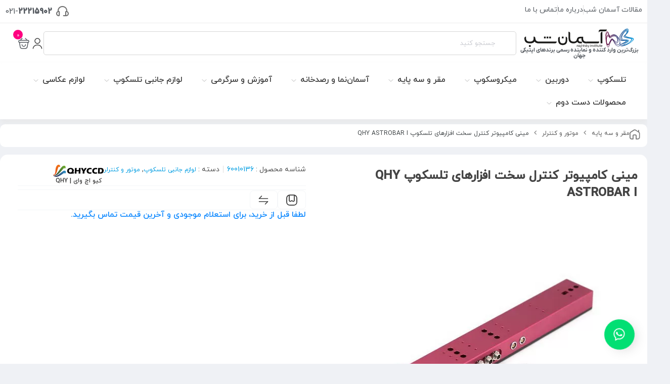

--- FILE ---
content_type: text/html; charset=UTF-8
request_url: https://telescope.ir/%D9%85%DB%8C%D9%86%DB%8C-%DA%A9%D8%A7%D9%85%D9%BE%DB%8C%D9%88%D8%AA%D8%B1-%DA%A9%D9%86%D8%AA%D8%B1%D9%84-%D8%B3%D8%AE%D8%AA-%D8%A7%D9%81%D8%B2%D8%A7%D8%B1%D9%87%D8%A7%DB%8C-%D8%AA%D9%84%D8%B3%DA%A9/
body_size: 81229
content:
<!DOCTYPE html>
<html dir="rtl" lang="fa-IR" prefix="og: https://ogp.me/ns#">
<head><meta charset="UTF-8"/><script>if(navigator.userAgent.match(/MSIE|Internet Explorer/i)||navigator.userAgent.match(/Trident\/7\..*?rv:11/i)){var href=document.location.href;if(!href.match(/[?&]nowprocket/)){if(href.indexOf("?")==-1){if(href.indexOf("#")==-1){document.location.href=href+"?nowprocket=1"}else{document.location.href=href.replace("#","?nowprocket=1#")}}else{if(href.indexOf("#")==-1){document.location.href=href+"&nowprocket=1"}else{document.location.href=href.replace("#","&nowprocket=1#")}}}}</script><script>(()=>{class RocketLazyLoadScripts{constructor(){this.v="2.0.4",this.userEvents=["keydown","keyup","mousedown","mouseup","mousemove","mouseover","mouseout","touchmove","touchstart","touchend","touchcancel","wheel","click","dblclick","input"],this.attributeEvents=["onblur","onclick","oncontextmenu","ondblclick","onfocus","onmousedown","onmouseenter","onmouseleave","onmousemove","onmouseout","onmouseover","onmouseup","onmousewheel","onscroll","onsubmit"]}async t(){this.i(),this.o(),/iP(ad|hone)/.test(navigator.userAgent)&&this.h(),this.u(),this.l(this),this.m(),this.k(this),this.p(this),this._(),await Promise.all([this.R(),this.L()]),this.lastBreath=Date.now(),this.S(this),this.P(),this.D(),this.O(),this.M(),await this.C(this.delayedScripts.normal),await this.C(this.delayedScripts.defer),await this.C(this.delayedScripts.async),await this.T(),await this.F(),await this.j(),await this.A(),window.dispatchEvent(new Event("rocket-allScriptsLoaded")),this.everythingLoaded=!0,this.lastTouchEnd&&await new Promise(t=>setTimeout(t,500-Date.now()+this.lastTouchEnd)),this.I(),this.H(),this.U(),this.W()}i(){this.CSPIssue=sessionStorage.getItem("rocketCSPIssue"),document.addEventListener("securitypolicyviolation",t=>{this.CSPIssue||"script-src-elem"!==t.violatedDirective||"data"!==t.blockedURI||(this.CSPIssue=!0,sessionStorage.setItem("rocketCSPIssue",!0))},{isRocket:!0})}o(){window.addEventListener("pageshow",t=>{this.persisted=t.persisted,this.realWindowLoadedFired=!0},{isRocket:!0}),window.addEventListener("pagehide",()=>{this.onFirstUserAction=null},{isRocket:!0})}h(){let t;function e(e){t=e}window.addEventListener("touchstart",e,{isRocket:!0}),window.addEventListener("touchend",function i(o){o.changedTouches[0]&&t.changedTouches[0]&&Math.abs(o.changedTouches[0].pageX-t.changedTouches[0].pageX)<10&&Math.abs(o.changedTouches[0].pageY-t.changedTouches[0].pageY)<10&&o.timeStamp-t.timeStamp<200&&(window.removeEventListener("touchstart",e,{isRocket:!0}),window.removeEventListener("touchend",i,{isRocket:!0}),"INPUT"===o.target.tagName&&"text"===o.target.type||(o.target.dispatchEvent(new TouchEvent("touchend",{target:o.target,bubbles:!0})),o.target.dispatchEvent(new MouseEvent("mouseover",{target:o.target,bubbles:!0})),o.target.dispatchEvent(new PointerEvent("click",{target:o.target,bubbles:!0,cancelable:!0,detail:1,clientX:o.changedTouches[0].clientX,clientY:o.changedTouches[0].clientY})),event.preventDefault()))},{isRocket:!0})}q(t){this.userActionTriggered||("mousemove"!==t.type||this.firstMousemoveIgnored?"keyup"===t.type||"mouseover"===t.type||"mouseout"===t.type||(this.userActionTriggered=!0,this.onFirstUserAction&&this.onFirstUserAction()):this.firstMousemoveIgnored=!0),"click"===t.type&&t.preventDefault(),t.stopPropagation(),t.stopImmediatePropagation(),"touchstart"===this.lastEvent&&"touchend"===t.type&&(this.lastTouchEnd=Date.now()),"click"===t.type&&(this.lastTouchEnd=0),this.lastEvent=t.type,t.composedPath&&t.composedPath()[0].getRootNode()instanceof ShadowRoot&&(t.rocketTarget=t.composedPath()[0]),this.savedUserEvents.push(t)}u(){this.savedUserEvents=[],this.userEventHandler=this.q.bind(this),this.userEvents.forEach(t=>window.addEventListener(t,this.userEventHandler,{passive:!1,isRocket:!0})),document.addEventListener("visibilitychange",this.userEventHandler,{isRocket:!0})}U(){this.userEvents.forEach(t=>window.removeEventListener(t,this.userEventHandler,{passive:!1,isRocket:!0})),document.removeEventListener("visibilitychange",this.userEventHandler,{isRocket:!0}),this.savedUserEvents.forEach(t=>{(t.rocketTarget||t.target).dispatchEvent(new window[t.constructor.name](t.type,t))})}m(){const t="return false",e=Array.from(this.attributeEvents,t=>"data-rocket-"+t),i="["+this.attributeEvents.join("],[")+"]",o="[data-rocket-"+this.attributeEvents.join("],[data-rocket-")+"]",s=(e,i,o)=>{o&&o!==t&&(e.setAttribute("data-rocket-"+i,o),e["rocket"+i]=new Function("event",o),e.setAttribute(i,t))};new MutationObserver(t=>{for(const n of t)"attributes"===n.type&&(n.attributeName.startsWith("data-rocket-")||this.everythingLoaded?n.attributeName.startsWith("data-rocket-")&&this.everythingLoaded&&this.N(n.target,n.attributeName.substring(12)):s(n.target,n.attributeName,n.target.getAttribute(n.attributeName))),"childList"===n.type&&n.addedNodes.forEach(t=>{if(t.nodeType===Node.ELEMENT_NODE)if(this.everythingLoaded)for(const i of[t,...t.querySelectorAll(o)])for(const t of i.getAttributeNames())e.includes(t)&&this.N(i,t.substring(12));else for(const e of[t,...t.querySelectorAll(i)])for(const t of e.getAttributeNames())this.attributeEvents.includes(t)&&s(e,t,e.getAttribute(t))})}).observe(document,{subtree:!0,childList:!0,attributeFilter:[...this.attributeEvents,...e]})}I(){this.attributeEvents.forEach(t=>{document.querySelectorAll("[data-rocket-"+t+"]").forEach(e=>{this.N(e,t)})})}N(t,e){const i=t.getAttribute("data-rocket-"+e);i&&(t.setAttribute(e,i),t.removeAttribute("data-rocket-"+e))}k(t){Object.defineProperty(HTMLElement.prototype,"onclick",{get(){return this.rocketonclick||null},set(e){this.rocketonclick=e,this.setAttribute(t.everythingLoaded?"onclick":"data-rocket-onclick","this.rocketonclick(event)")}})}S(t){function e(e,i){let o=e[i];e[i]=null,Object.defineProperty(e,i,{get:()=>o,set(s){t.everythingLoaded?o=s:e["rocket"+i]=o=s}})}e(document,"onreadystatechange"),e(window,"onload"),e(window,"onpageshow");try{Object.defineProperty(document,"readyState",{get:()=>t.rocketReadyState,set(e){t.rocketReadyState=e},configurable:!0}),document.readyState="loading"}catch(t){console.log("WPRocket DJE readyState conflict, bypassing")}}l(t){this.originalAddEventListener=EventTarget.prototype.addEventListener,this.originalRemoveEventListener=EventTarget.prototype.removeEventListener,this.savedEventListeners=[],EventTarget.prototype.addEventListener=function(e,i,o){o&&o.isRocket||!t.B(e,this)&&!t.userEvents.includes(e)||t.B(e,this)&&!t.userActionTriggered||e.startsWith("rocket-")||t.everythingLoaded?t.originalAddEventListener.call(this,e,i,o):(t.savedEventListeners.push({target:this,remove:!1,type:e,func:i,options:o}),"mouseenter"!==e&&"mouseleave"!==e||t.originalAddEventListener.call(this,e,t.savedUserEvents.push,o))},EventTarget.prototype.removeEventListener=function(e,i,o){o&&o.isRocket||!t.B(e,this)&&!t.userEvents.includes(e)||t.B(e,this)&&!t.userActionTriggered||e.startsWith("rocket-")||t.everythingLoaded?t.originalRemoveEventListener.call(this,e,i,o):t.savedEventListeners.push({target:this,remove:!0,type:e,func:i,options:o})}}J(t,e){this.savedEventListeners=this.savedEventListeners.filter(i=>{let o=i.type,s=i.target||window;return e!==o||t!==s||(this.B(o,s)&&(i.type="rocket-"+o),this.$(i),!1)})}H(){EventTarget.prototype.addEventListener=this.originalAddEventListener,EventTarget.prototype.removeEventListener=this.originalRemoveEventListener,this.savedEventListeners.forEach(t=>this.$(t))}$(t){t.remove?this.originalRemoveEventListener.call(t.target,t.type,t.func,t.options):this.originalAddEventListener.call(t.target,t.type,t.func,t.options)}p(t){let e;function i(e){return t.everythingLoaded?e:e.split(" ").map(t=>"load"===t||t.startsWith("load.")?"rocket-jquery-load":t).join(" ")}function o(o){function s(e){const s=o.fn[e];o.fn[e]=o.fn.init.prototype[e]=function(){return this[0]===window&&t.userActionTriggered&&("string"==typeof arguments[0]||arguments[0]instanceof String?arguments[0]=i(arguments[0]):"object"==typeof arguments[0]&&Object.keys(arguments[0]).forEach(t=>{const e=arguments[0][t];delete arguments[0][t],arguments[0][i(t)]=e})),s.apply(this,arguments),this}}if(o&&o.fn&&!t.allJQueries.includes(o)){const e={DOMContentLoaded:[],"rocket-DOMContentLoaded":[]};for(const t in e)document.addEventListener(t,()=>{e[t].forEach(t=>t())},{isRocket:!0});o.fn.ready=o.fn.init.prototype.ready=function(i){function s(){parseInt(o.fn.jquery)>2?setTimeout(()=>i.bind(document)(o)):i.bind(document)(o)}return"function"==typeof i&&(t.realDomReadyFired?!t.userActionTriggered||t.fauxDomReadyFired?s():e["rocket-DOMContentLoaded"].push(s):e.DOMContentLoaded.push(s)),o([])},s("on"),s("one"),s("off"),t.allJQueries.push(o)}e=o}t.allJQueries=[],o(window.jQuery),Object.defineProperty(window,"jQuery",{get:()=>e,set(t){o(t)}})}P(){const t=new Map;document.write=document.writeln=function(e){const i=document.currentScript,o=document.createRange(),s=i.parentElement;let n=t.get(i);void 0===n&&(n=i.nextSibling,t.set(i,n));const c=document.createDocumentFragment();o.setStart(c,0),c.appendChild(o.createContextualFragment(e)),s.insertBefore(c,n)}}async R(){return new Promise(t=>{this.userActionTriggered?t():this.onFirstUserAction=t})}async L(){return new Promise(t=>{document.addEventListener("DOMContentLoaded",()=>{this.realDomReadyFired=!0,t()},{isRocket:!0})})}async j(){return this.realWindowLoadedFired?Promise.resolve():new Promise(t=>{window.addEventListener("load",t,{isRocket:!0})})}M(){this.pendingScripts=[];this.scriptsMutationObserver=new MutationObserver(t=>{for(const e of t)e.addedNodes.forEach(t=>{"SCRIPT"!==t.tagName||t.noModule||t.isWPRocket||this.pendingScripts.push({script:t,promise:new Promise(e=>{const i=()=>{const i=this.pendingScripts.findIndex(e=>e.script===t);i>=0&&this.pendingScripts.splice(i,1),e()};t.addEventListener("load",i,{isRocket:!0}),t.addEventListener("error",i,{isRocket:!0}),setTimeout(i,1e3)})})})}),this.scriptsMutationObserver.observe(document,{childList:!0,subtree:!0})}async F(){await this.X(),this.pendingScripts.length?(await this.pendingScripts[0].promise,await this.F()):this.scriptsMutationObserver.disconnect()}D(){this.delayedScripts={normal:[],async:[],defer:[]},document.querySelectorAll("script[type$=rocketlazyloadscript]").forEach(t=>{t.hasAttribute("data-rocket-src")?t.hasAttribute("async")&&!1!==t.async?this.delayedScripts.async.push(t):t.hasAttribute("defer")&&!1!==t.defer||"module"===t.getAttribute("data-rocket-type")?this.delayedScripts.defer.push(t):this.delayedScripts.normal.push(t):this.delayedScripts.normal.push(t)})}async _(){await this.L();let t=[];document.querySelectorAll("script[type$=rocketlazyloadscript][data-rocket-src]").forEach(e=>{let i=e.getAttribute("data-rocket-src");if(i&&!i.startsWith("data:")){i.startsWith("//")&&(i=location.protocol+i);try{const o=new URL(i).origin;o!==location.origin&&t.push({src:o,crossOrigin:e.crossOrigin||"module"===e.getAttribute("data-rocket-type")})}catch(t){}}}),t=[...new Map(t.map(t=>[JSON.stringify(t),t])).values()],this.Y(t,"preconnect")}async G(t){if(await this.K(),!0!==t.noModule||!("noModule"in HTMLScriptElement.prototype))return new Promise(e=>{let i;function o(){(i||t).setAttribute("data-rocket-status","executed"),e()}try{if(navigator.userAgent.includes("Firefox/")||""===navigator.vendor||this.CSPIssue)i=document.createElement("script"),[...t.attributes].forEach(t=>{let e=t.nodeName;"type"!==e&&("data-rocket-type"===e&&(e="type"),"data-rocket-src"===e&&(e="src"),i.setAttribute(e,t.nodeValue))}),t.text&&(i.text=t.text),t.nonce&&(i.nonce=t.nonce),i.hasAttribute("src")?(i.addEventListener("load",o,{isRocket:!0}),i.addEventListener("error",()=>{i.setAttribute("data-rocket-status","failed-network"),e()},{isRocket:!0}),setTimeout(()=>{i.isConnected||e()},1)):(i.text=t.text,o()),i.isWPRocket=!0,t.parentNode.replaceChild(i,t);else{const i=t.getAttribute("data-rocket-type"),s=t.getAttribute("data-rocket-src");i?(t.type=i,t.removeAttribute("data-rocket-type")):t.removeAttribute("type"),t.addEventListener("load",o,{isRocket:!0}),t.addEventListener("error",i=>{this.CSPIssue&&i.target.src.startsWith("data:")?(console.log("WPRocket: CSP fallback activated"),t.removeAttribute("src"),this.G(t).then(e)):(t.setAttribute("data-rocket-status","failed-network"),e())},{isRocket:!0}),s?(t.fetchPriority="high",t.removeAttribute("data-rocket-src"),t.src=s):t.src="data:text/javascript;base64,"+window.btoa(unescape(encodeURIComponent(t.text)))}}catch(i){t.setAttribute("data-rocket-status","failed-transform"),e()}});t.setAttribute("data-rocket-status","skipped")}async C(t){const e=t.shift();return e?(e.isConnected&&await this.G(e),this.C(t)):Promise.resolve()}O(){this.Y([...this.delayedScripts.normal,...this.delayedScripts.defer,...this.delayedScripts.async],"preload")}Y(t,e){this.trash=this.trash||[];let i=!0;var o=document.createDocumentFragment();t.forEach(t=>{const s=t.getAttribute&&t.getAttribute("data-rocket-src")||t.src;if(s&&!s.startsWith("data:")){const n=document.createElement("link");n.href=s,n.rel=e,"preconnect"!==e&&(n.as="script",n.fetchPriority=i?"high":"low"),t.getAttribute&&"module"===t.getAttribute("data-rocket-type")&&(n.crossOrigin=!0),t.crossOrigin&&(n.crossOrigin=t.crossOrigin),t.integrity&&(n.integrity=t.integrity),t.nonce&&(n.nonce=t.nonce),o.appendChild(n),this.trash.push(n),i=!1}}),document.head.appendChild(o)}W(){this.trash.forEach(t=>t.remove())}async T(){try{document.readyState="interactive"}catch(t){}this.fauxDomReadyFired=!0;try{await this.K(),this.J(document,"readystatechange"),document.dispatchEvent(new Event("rocket-readystatechange")),await this.K(),document.rocketonreadystatechange&&document.rocketonreadystatechange(),await this.K(),this.J(document,"DOMContentLoaded"),document.dispatchEvent(new Event("rocket-DOMContentLoaded")),await this.K(),this.J(window,"DOMContentLoaded"),window.dispatchEvent(new Event("rocket-DOMContentLoaded"))}catch(t){console.error(t)}}async A(){try{document.readyState="complete"}catch(t){}try{await this.K(),this.J(document,"readystatechange"),document.dispatchEvent(new Event("rocket-readystatechange")),await this.K(),document.rocketonreadystatechange&&document.rocketonreadystatechange(),await this.K(),this.J(window,"load"),window.dispatchEvent(new Event("rocket-load")),await this.K(),window.rocketonload&&window.rocketonload(),await this.K(),this.allJQueries.forEach(t=>t(window).trigger("rocket-jquery-load")),await this.K(),this.J(window,"pageshow");const t=new Event("rocket-pageshow");t.persisted=this.persisted,window.dispatchEvent(t),await this.K(),window.rocketonpageshow&&window.rocketonpageshow({persisted:this.persisted})}catch(t){console.error(t)}}async K(){Date.now()-this.lastBreath>45&&(await this.X(),this.lastBreath=Date.now())}async X(){return document.hidden?new Promise(t=>setTimeout(t)):new Promise(t=>requestAnimationFrame(t))}B(t,e){return e===document&&"readystatechange"===t||(e===document&&"DOMContentLoaded"===t||(e===window&&"DOMContentLoaded"===t||(e===window&&"load"===t||e===window&&"pageshow"===t)))}static run(){(new RocketLazyLoadScripts).t()}}RocketLazyLoadScripts.run()})();</script>
	<!--meta tag-->
	
	<meta http-equiv="X-UA-Compatible" content="IE=edge">
	<meta name="viewport" content="width=device-width, initial-scale=1, maximum-scale=1, user-scalable=no">
	<link rel="profile" href="http://gmpg.org/xfn/11"/>
	<link rel="pingback" href="https://telescope.ir/xmlrpc.php"/>

	<script type="rocketlazyloadscript" data-rocket-type="application/javascript">var mweb_ajax_url = "https://telescope.ir/wp-admin/admin-ajax.php"</script><!--[if lt IE 9]><script src="https://html5shim.googlecode.com/svn/trunk/html5.js"></script><![endif]-->
<!-- بهینه سازی موتور جستجو توسط رنک مث پرو - https://rankmath.com/ -->
<title>مینی کامپیوتر کنترل سخت افزارهای تلسکوپ QHY ASTROBAR I - موسسه طبیعت آسمان شب | فروشگاه تلسکوپ دوچشمی میکروسکوپ</title>
<meta name="description" content="این محصول یک کامپیوتر کوچک و کم­ مصرف است و اولین ابزار از این خانواده در بین محصولات کمپانی QHY است که به منظور کنترل و نظارت بر سامانه­ های تصویربرداری"/>
<meta name="robots" content="follow, index, max-snippet:-1, max-video-preview:-1, max-image-preview:large"/>
<link rel="canonical" href="https://telescope.ir/%d9%85%db%8c%d9%86%db%8c-%da%a9%d8%a7%d9%85%d9%be%db%8c%d9%88%d8%aa%d8%b1-%da%a9%d9%86%d8%aa%d8%b1%d9%84-%d8%b3%d8%ae%d8%aa-%d8%a7%d9%81%d8%b2%d8%a7%d8%b1%d9%87%d8%a7%db%8c-%d8%aa%d9%84%d8%b3%da%a9/" />
<meta property="og:locale" content="fa_IR" />
<meta property="og:type" content="product" />
<meta property="og:title" content="مینی کامپیوتر کنترل سخت افزارهای تلسکوپ QHY ASTROBAR I - موسسه طبیعت آسمان شب | فروشگاه تلسکوپ دوچشمی میکروسکوپ" />
<meta property="og:description" content="این محصول یک کامپیوتر کوچک و کم­ مصرف است و اولین ابزار از این خانواده در بین محصولات کمپانی QHY است که به منظور کنترل و نظارت بر سامانه­ های تصویربرداری" />
<meta property="og:url" content="https://telescope.ir/%d9%85%db%8c%d9%86%db%8c-%da%a9%d8%a7%d9%85%d9%be%db%8c%d9%88%d8%aa%d8%b1-%da%a9%d9%86%d8%aa%d8%b1%d9%84-%d8%b3%d8%ae%d8%aa-%d8%a7%d9%81%d8%b2%d8%a7%d8%b1%d9%87%d8%a7%db%8c-%d8%aa%d9%84%d8%b3%da%a9/" />
<meta property="og:site_name" content="موسسه طبیعت آسمان شب | فروشگاه تلسکوپ دوچشمی میکروسکوپ دوربین شکاری" />
<meta property="og:updated_time" content="2025-05-26T13:44:04+03:30" />
<meta property="og:image" content="https://telescope.ir/wp-content/uploads/2022/04/qhy-astrobar-an-ultra-compact-low-power-mini-computer.webp" />
<meta property="og:image:secure_url" content="https://telescope.ir/wp-content/uploads/2022/04/qhy-astrobar-an-ultra-compact-low-power-mini-computer.webp" />
<meta property="og:image:width" content="600" />
<meta property="og:image:height" content="600" />
<meta property="og:image:alt" content="مینی کامپیوتر کنترل سخت افزارهای تلسکوپ QHY ASTROBAR I" />
<meta property="og:image:type" content="image/jpeg" />
<meta property="product:brand" content="کیو اچ وای | QHY" />
<meta property="product:price:amount" content="345000000" />
<meta property="product:price:currency" content="IRR" />
<meta property="product:retailer_item_id" content="60010136" />
<meta name="twitter:card" content="summary_large_image" />
<meta name="twitter:title" content="مینی کامپیوتر کنترل سخت افزارهای تلسکوپ QHY ASTROBAR I - موسسه طبیعت آسمان شب | فروشگاه تلسکوپ دوچشمی میکروسکوپ" />
<meta name="twitter:description" content="این محصول یک کامپیوتر کوچک و کم­ مصرف است و اولین ابزار از این خانواده در بین محصولات کمپانی QHY است که به منظور کنترل و نظارت بر سامانه­ های تصویربرداری" />
<meta name="twitter:image" content="https://telescope.ir/wp-content/uploads/2022/04/qhy-astrobar-an-ultra-compact-low-power-mini-computer.webp" />
<meta name="twitter:label1" content="قیمت" />
<meta name="twitter:data1" content="34,500,000&nbsp;تومان" />
<meta name="twitter:label2" content="دسترسی" />
<meta name="twitter:data2" content="در انبار موجود نمی باشد" />
<!-- /افزونه سئو وردپرس رنک مث -->


<link rel="alternate" type="application/rss+xml" title="موسسه طبیعت آسمان شب | فروشگاه تلسکوپ دوچشمی میکروسکوپ &raquo; خوراک" href="https://telescope.ir/feed/" />
<link rel="alternate" type="application/rss+xml" title="موسسه طبیعت آسمان شب | فروشگاه تلسکوپ دوچشمی میکروسکوپ &raquo; خوراک دیدگاه‌ها" href="https://telescope.ir/comments/feed/" />
<link rel="alternate" type="application/rss+xml" title="موسسه طبیعت آسمان شب | فروشگاه تلسکوپ دوچشمی میکروسکوپ &raquo; مینی کامپیوتر کنترل سخت افزارهای تلسکوپ QHY ASTROBAR I خوراک دیدگاه‌ها" href="https://telescope.ir/%d9%85%db%8c%d9%86%db%8c-%da%a9%d8%a7%d9%85%d9%be%db%8c%d9%88%d8%aa%d8%b1-%da%a9%d9%86%d8%aa%d8%b1%d9%84-%d8%b3%d8%ae%d8%aa-%d8%a7%d9%81%d8%b2%d8%a7%d8%b1%d9%87%d8%a7%db%8c-%d8%aa%d9%84%d8%b3%da%a9/feed/" />
<link rel="icon" type="image/png" href="https://telescope.ir/wp-content/uploads/2025/03/faviconNew.png" /><link rel="apple-touch-icon" href="https://telescope.ir/wp-content/uploads/2025/03/faviconNew.png" /><meta name="msapplication-TileColor" content="#ffffff"><meta name="msapplication-TileImage" content="https://telescope.ir/wp-content/uploads/2025/03/faviconNew.png" /><meta name="theme-color" media="(prefers-color-scheme: light)" content="#0183FF" /><link rel="alternate" title="oEmbed (JSON)" type="application/json+oembed" href="https://telescope.ir/wp-json/oembed/1.0/embed?url=https%3A%2F%2Ftelescope.ir%2F%25d9%2585%25db%258c%25d9%2586%25db%258c-%25da%25a9%25d8%25a7%25d9%2585%25d9%25be%25db%258c%25d9%2588%25d8%25aa%25d8%25b1-%25da%25a9%25d9%2586%25d8%25aa%25d8%25b1%25d9%2584-%25d8%25b3%25d8%25ae%25d8%25aa-%25d8%25a7%25d9%2581%25d8%25b2%25d8%25a7%25d8%25b1%25d9%2587%25d8%25a7%25db%258c-%25d8%25aa%25d9%2584%25d8%25b3%25da%25a9%2F" />
<link rel="alternate" title="oEmbed (XML)" type="text/xml+oembed" href="https://telescope.ir/wp-json/oembed/1.0/embed?url=https%3A%2F%2Ftelescope.ir%2F%25d9%2585%25db%258c%25d9%2586%25db%258c-%25da%25a9%25d8%25a7%25d9%2585%25d9%25be%25db%258c%25d9%2588%25d8%25aa%25d8%25b1-%25da%25a9%25d9%2586%25d8%25aa%25d8%25b1%25d9%2584-%25d8%25b3%25d8%25ae%25d8%25aa-%25d8%25a7%25d9%2581%25d8%25b2%25d8%25a7%25d8%25b1%25d9%2587%25d8%25a7%25db%258c-%25d8%25aa%25d9%2584%25d8%25b3%25da%25a9%2F&#038;format=xml" />
<style id='wp-img-auto-sizes-contain-inline-css' type='text/css'>
img:is([sizes=auto i],[sizes^="auto," i]){contain-intrinsic-size:3000px 1500px}
/*# sourceURL=wp-img-auto-sizes-contain-inline-css */
</style>
<link data-minify="1" rel='stylesheet' id='wooco-blocks-css' href='https://telescope.ir/wp-content/cache/min/1/wp-content/plugins/wpc-composite-products/assets/css/blocks.css?ver=1769632799' type='text/css' media='all' />
<link rel='stylesheet' id='berocket_aapf_widget-style-css' href='https://telescope.ir/wp-content/cache/background-css/1/telescope.ir/wp-content/plugins/woocommerce-ajax-filters/assets/frontend/css/fullmain.min.css?ver=3.1.9.4&wpr_t=1769686054' type='text/css' media='all' />
<style id='wp-emoji-styles-inline-css' type='text/css'>

	img.wp-smiley, img.emoji {
		display: inline !important;
		border: none !important;
		box-shadow: none !important;
		height: 1em !important;
		width: 1em !important;
		margin: 0 0.07em !important;
		vertical-align: -0.1em !important;
		background: none !important;
		padding: 0 !important;
	}
/*# sourceURL=wp-emoji-styles-inline-css */
</style>
<link rel='stylesheet' id='wp-block-library-rtl-css' href='https://telescope.ir/wp-includes/css/dist/block-library/style-rtl.min.css?ver=6.9' type='text/css' media='all' />
<style id='classic-theme-styles-inline-css' type='text/css'>
/*! This file is auto-generated */
.wp-block-button__link{color:#fff;background-color:#32373c;border-radius:9999px;box-shadow:none;text-decoration:none;padding:calc(.667em + 2px) calc(1.333em + 2px);font-size:1.125em}.wp-block-file__button{background:#32373c;color:#fff;text-decoration:none}
/*# sourceURL=/wp-includes/css/classic-themes.min.css */
</style>
<link data-minify="1" rel='stylesheet' id='jet-engine-frontend-css' href='https://telescope.ir/wp-content/cache/min/1/wp-content/plugins/jet-engine/assets/css/frontend.css?ver=1769632800' type='text/css' media='all' />
<style id='global-styles-inline-css' type='text/css'>
:root{--wp--preset--aspect-ratio--square: 1;--wp--preset--aspect-ratio--4-3: 4/3;--wp--preset--aspect-ratio--3-4: 3/4;--wp--preset--aspect-ratio--3-2: 3/2;--wp--preset--aspect-ratio--2-3: 2/3;--wp--preset--aspect-ratio--16-9: 16/9;--wp--preset--aspect-ratio--9-16: 9/16;--wp--preset--color--black: #000000;--wp--preset--color--cyan-bluish-gray: #abb8c3;--wp--preset--color--white: #ffffff;--wp--preset--color--pale-pink: #f78da7;--wp--preset--color--vivid-red: #cf2e2e;--wp--preset--color--luminous-vivid-orange: #ff6900;--wp--preset--color--luminous-vivid-amber: #fcb900;--wp--preset--color--light-green-cyan: #7bdcb5;--wp--preset--color--vivid-green-cyan: #00d084;--wp--preset--color--pale-cyan-blue: #8ed1fc;--wp--preset--color--vivid-cyan-blue: #0693e3;--wp--preset--color--vivid-purple: #9b51e0;--wp--preset--gradient--vivid-cyan-blue-to-vivid-purple: linear-gradient(135deg,rgb(6,147,227) 0%,rgb(155,81,224) 100%);--wp--preset--gradient--light-green-cyan-to-vivid-green-cyan: linear-gradient(135deg,rgb(122,220,180) 0%,rgb(0,208,130) 100%);--wp--preset--gradient--luminous-vivid-amber-to-luminous-vivid-orange: linear-gradient(135deg,rgb(252,185,0) 0%,rgb(255,105,0) 100%);--wp--preset--gradient--luminous-vivid-orange-to-vivid-red: linear-gradient(135deg,rgb(255,105,0) 0%,rgb(207,46,46) 100%);--wp--preset--gradient--very-light-gray-to-cyan-bluish-gray: linear-gradient(135deg,rgb(238,238,238) 0%,rgb(169,184,195) 100%);--wp--preset--gradient--cool-to-warm-spectrum: linear-gradient(135deg,rgb(74,234,220) 0%,rgb(151,120,209) 20%,rgb(207,42,186) 40%,rgb(238,44,130) 60%,rgb(251,105,98) 80%,rgb(254,248,76) 100%);--wp--preset--gradient--blush-light-purple: linear-gradient(135deg,rgb(255,206,236) 0%,rgb(152,150,240) 100%);--wp--preset--gradient--blush-bordeaux: linear-gradient(135deg,rgb(254,205,165) 0%,rgb(254,45,45) 50%,rgb(107,0,62) 100%);--wp--preset--gradient--luminous-dusk: linear-gradient(135deg,rgb(255,203,112) 0%,rgb(199,81,192) 50%,rgb(65,88,208) 100%);--wp--preset--gradient--pale-ocean: linear-gradient(135deg,rgb(255,245,203) 0%,rgb(182,227,212) 50%,rgb(51,167,181) 100%);--wp--preset--gradient--electric-grass: linear-gradient(135deg,rgb(202,248,128) 0%,rgb(113,206,126) 100%);--wp--preset--gradient--midnight: linear-gradient(135deg,rgb(2,3,129) 0%,rgb(40,116,252) 100%);--wp--preset--font-size--small: 13px;--wp--preset--font-size--medium: 20px;--wp--preset--font-size--large: 36px;--wp--preset--font-size--x-large: 42px;--wp--preset--spacing--20: 0.44rem;--wp--preset--spacing--30: 0.67rem;--wp--preset--spacing--40: 1rem;--wp--preset--spacing--50: 1.5rem;--wp--preset--spacing--60: 2.25rem;--wp--preset--spacing--70: 3.38rem;--wp--preset--spacing--80: 5.06rem;--wp--preset--shadow--natural: 6px 6px 9px rgba(0, 0, 0, 0.2);--wp--preset--shadow--deep: 12px 12px 50px rgba(0, 0, 0, 0.4);--wp--preset--shadow--sharp: 6px 6px 0px rgba(0, 0, 0, 0.2);--wp--preset--shadow--outlined: 6px 6px 0px -3px rgb(255, 255, 255), 6px 6px rgb(0, 0, 0);--wp--preset--shadow--crisp: 6px 6px 0px rgb(0, 0, 0);}:where(.is-layout-flex){gap: 0.5em;}:where(.is-layout-grid){gap: 0.5em;}body .is-layout-flex{display: flex;}.is-layout-flex{flex-wrap: wrap;align-items: center;}.is-layout-flex > :is(*, div){margin: 0;}body .is-layout-grid{display: grid;}.is-layout-grid > :is(*, div){margin: 0;}:where(.wp-block-columns.is-layout-flex){gap: 2em;}:where(.wp-block-columns.is-layout-grid){gap: 2em;}:where(.wp-block-post-template.is-layout-flex){gap: 1.25em;}:where(.wp-block-post-template.is-layout-grid){gap: 1.25em;}.has-black-color{color: var(--wp--preset--color--black) !important;}.has-cyan-bluish-gray-color{color: var(--wp--preset--color--cyan-bluish-gray) !important;}.has-white-color{color: var(--wp--preset--color--white) !important;}.has-pale-pink-color{color: var(--wp--preset--color--pale-pink) !important;}.has-vivid-red-color{color: var(--wp--preset--color--vivid-red) !important;}.has-luminous-vivid-orange-color{color: var(--wp--preset--color--luminous-vivid-orange) !important;}.has-luminous-vivid-amber-color{color: var(--wp--preset--color--luminous-vivid-amber) !important;}.has-light-green-cyan-color{color: var(--wp--preset--color--light-green-cyan) !important;}.has-vivid-green-cyan-color{color: var(--wp--preset--color--vivid-green-cyan) !important;}.has-pale-cyan-blue-color{color: var(--wp--preset--color--pale-cyan-blue) !important;}.has-vivid-cyan-blue-color{color: var(--wp--preset--color--vivid-cyan-blue) !important;}.has-vivid-purple-color{color: var(--wp--preset--color--vivid-purple) !important;}.has-black-background-color{background-color: var(--wp--preset--color--black) !important;}.has-cyan-bluish-gray-background-color{background-color: var(--wp--preset--color--cyan-bluish-gray) !important;}.has-white-background-color{background-color: var(--wp--preset--color--white) !important;}.has-pale-pink-background-color{background-color: var(--wp--preset--color--pale-pink) !important;}.has-vivid-red-background-color{background-color: var(--wp--preset--color--vivid-red) !important;}.has-luminous-vivid-orange-background-color{background-color: var(--wp--preset--color--luminous-vivid-orange) !important;}.has-luminous-vivid-amber-background-color{background-color: var(--wp--preset--color--luminous-vivid-amber) !important;}.has-light-green-cyan-background-color{background-color: var(--wp--preset--color--light-green-cyan) !important;}.has-vivid-green-cyan-background-color{background-color: var(--wp--preset--color--vivid-green-cyan) !important;}.has-pale-cyan-blue-background-color{background-color: var(--wp--preset--color--pale-cyan-blue) !important;}.has-vivid-cyan-blue-background-color{background-color: var(--wp--preset--color--vivid-cyan-blue) !important;}.has-vivid-purple-background-color{background-color: var(--wp--preset--color--vivid-purple) !important;}.has-black-border-color{border-color: var(--wp--preset--color--black) !important;}.has-cyan-bluish-gray-border-color{border-color: var(--wp--preset--color--cyan-bluish-gray) !important;}.has-white-border-color{border-color: var(--wp--preset--color--white) !important;}.has-pale-pink-border-color{border-color: var(--wp--preset--color--pale-pink) !important;}.has-vivid-red-border-color{border-color: var(--wp--preset--color--vivid-red) !important;}.has-luminous-vivid-orange-border-color{border-color: var(--wp--preset--color--luminous-vivid-orange) !important;}.has-luminous-vivid-amber-border-color{border-color: var(--wp--preset--color--luminous-vivid-amber) !important;}.has-light-green-cyan-border-color{border-color: var(--wp--preset--color--light-green-cyan) !important;}.has-vivid-green-cyan-border-color{border-color: var(--wp--preset--color--vivid-green-cyan) !important;}.has-pale-cyan-blue-border-color{border-color: var(--wp--preset--color--pale-cyan-blue) !important;}.has-vivid-cyan-blue-border-color{border-color: var(--wp--preset--color--vivid-cyan-blue) !important;}.has-vivid-purple-border-color{border-color: var(--wp--preset--color--vivid-purple) !important;}.has-vivid-cyan-blue-to-vivid-purple-gradient-background{background: var(--wp--preset--gradient--vivid-cyan-blue-to-vivid-purple) !important;}.has-light-green-cyan-to-vivid-green-cyan-gradient-background{background: var(--wp--preset--gradient--light-green-cyan-to-vivid-green-cyan) !important;}.has-luminous-vivid-amber-to-luminous-vivid-orange-gradient-background{background: var(--wp--preset--gradient--luminous-vivid-amber-to-luminous-vivid-orange) !important;}.has-luminous-vivid-orange-to-vivid-red-gradient-background{background: var(--wp--preset--gradient--luminous-vivid-orange-to-vivid-red) !important;}.has-very-light-gray-to-cyan-bluish-gray-gradient-background{background: var(--wp--preset--gradient--very-light-gray-to-cyan-bluish-gray) !important;}.has-cool-to-warm-spectrum-gradient-background{background: var(--wp--preset--gradient--cool-to-warm-spectrum) !important;}.has-blush-light-purple-gradient-background{background: var(--wp--preset--gradient--blush-light-purple) !important;}.has-blush-bordeaux-gradient-background{background: var(--wp--preset--gradient--blush-bordeaux) !important;}.has-luminous-dusk-gradient-background{background: var(--wp--preset--gradient--luminous-dusk) !important;}.has-pale-ocean-gradient-background{background: var(--wp--preset--gradient--pale-ocean) !important;}.has-electric-grass-gradient-background{background: var(--wp--preset--gradient--electric-grass) !important;}.has-midnight-gradient-background{background: var(--wp--preset--gradient--midnight) !important;}.has-small-font-size{font-size: var(--wp--preset--font-size--small) !important;}.has-medium-font-size{font-size: var(--wp--preset--font-size--medium) !important;}.has-large-font-size{font-size: var(--wp--preset--font-size--large) !important;}.has-x-large-font-size{font-size: var(--wp--preset--font-size--x-large) !important;}
:where(.wp-block-post-template.is-layout-flex){gap: 1.25em;}:where(.wp-block-post-template.is-layout-grid){gap: 1.25em;}
:where(.wp-block-term-template.is-layout-flex){gap: 1.25em;}:where(.wp-block-term-template.is-layout-grid){gap: 1.25em;}
:where(.wp-block-columns.is-layout-flex){gap: 2em;}:where(.wp-block-columns.is-layout-grid){gap: 2em;}
:root :where(.wp-block-pullquote){font-size: 1.5em;line-height: 1.6;}
/*# sourceURL=global-styles-inline-css */
</style>
<link rel='stylesheet' id='kk-star-ratings-css' href='https://telescope.ir/wp-content/cache/background-css/1/telescope.ir/wp-content/plugins/kk-star-ratings/src/core/public/css/kk-star-ratings.min.css?ver=5.4.10.3&wpr_t=1769686054' type='text/css' media='all' />
<style id='woocommerce-inline-inline-css' type='text/css'>
.woocommerce form .form-row .required { visibility: visible; }
/*# sourceURL=woocommerce-inline-inline-css */
</style>
<link rel='stylesheet' id='wp-aparat-css' href='https://telescope.ir/wp-content/plugins/wp-aparat/assets/css/wp-aparat.min.css?ver=2.2.4' type='text/css' media='all' />
<link data-minify="1" rel='stylesheet' id='wooco-frontend-css' href='https://telescope.ir/wp-content/cache/background-css/1/telescope.ir/wp-content/cache/min/1/wp-content/plugins/wpc-composite-products/assets/css/frontend.css?ver=1769632800&wpr_t=1769686054' type='text/css' media='all' />
<link data-minify="1" rel='stylesheet' id='hint-css' href='https://telescope.ir/wp-content/cache/min/1/wp-content/plugins/wpc-linked-variation/assets/libs/hint/hint.css?ver=1769632800' type='text/css' media='all' />
<link data-minify="1" rel='stylesheet' id='wpclv-frontend-css' href='https://telescope.ir/wp-content/cache/min/1/wp-content/plugins/wpc-linked-variation/assets/css/frontend.css?ver=1769632800' type='text/css' media='all' />
<link data-minify="1" rel='stylesheet' id='brands-styles-css' href='https://telescope.ir/wp-content/cache/min/1/wp-content/plugins/woocommerce/assets/css/brands.css?ver=1769632800' type='text/css' media='all' />
<link data-minify="1" rel='stylesheet' id='redux-extendify-styles-css' href='https://telescope.ir/wp-content/cache/min/1/wp-content/themes/mweb-digiland-pro/includes/framework/redux-core/assets/css/extendify-utilities.css?ver=1769632800' type='text/css' media='all' />
<link data-minify="1" rel='stylesheet' id='plugins-theme-css' href='https://telescope.ir/wp-content/cache/min/1/wp-content/themes/mweb-digiland-pro/assets/css/plugins-theme.css?ver=1769632800' type='text/css' media='all' />
<link data-minify="1" rel='stylesheet' id='woocommerce-css' href='https://telescope.ir/wp-content/cache/background-css/1/telescope.ir/wp-content/cache/min/1/wp-content/themes/mweb-digiland-pro/assets/css/woocommerce.css?ver=1769632800&wpr_t=1769686054' type='text/css' media='all' />
<link data-minify="1" rel='stylesheet' id='mweb-style-css' href='https://telescope.ir/wp-content/cache/background-css/1/telescope.ir/wp-content/cache/min/1/wp-content/themes/mweb-digiland-pro/style.css?ver=1769632801&wpr_t=1769686054' type='text/css' media='all' />
<style id='mweb-style-inline-css' type='text/css'>
@font-face{font-family:"IRANYekannum";font-style:normal;font-weight:500;font-display:block;src:url("https://telescope.ir/wp-content/themes/mweb-digiland-pro/assets/fonts/IRYekan-medium-fanum.eot");src:url("https://telescope.ir/wp-content/themes/mweb-digiland-pro/assets/fonts/IRYekan-medium-fanum.eot?#iefix") format("embedded-opentype"), url("https://telescope.ir/wp-content/themes/mweb-digiland-pro/assets/fonts/IRYekan-medium-fanum.woff") format("woff"), url("https://telescope.ir/wp-content/themes/mweb-digiland-pro/assets/fonts/IRYekan-medium-fanum.ttf") format("truetype")}@font-face{font-family:"IRANYekannum";font-style:normal;font-weight:normal;font-display:block;src:url("https://telescope.ir/wp-content/themes/mweb-digiland-pro/assets/fonts/IRYekan-regular-fanum.eot");src:url("https://telescope.ir/wp-content/themes/mweb-digiland-pro/assets/fonts/IRYekan-regular-fanum.eot?#iefix") format("embedded-opentype"), url("https://telescope.ir/wp-content/themes/mweb-digiland-pro/assets/fonts/IRYekan-regular-fanum.woff") format("woff"), url("https://telescope.ir/wp-content/themes/mweb-digiland-pro/assets/fonts/IRYekan-regular-fanum.ttf") format("truetype")}@media (min-width:1200px){.container{max-width:1450px}header .my_sticky #navigation{max-width:1450px}}:root{--maincolor:#0183FF;--secondcolor:#FF0000;--footcolor:#404763;--headcartcolor:#0183FF;--mainfont:IRANYekannum;--mainfontnum:IRANYekannum;--borderradius:7px;--featured:0}.header_offer{font-size:12px;text-align:center}.single_product_head{padding:0px 15px 10px;background-color:#f5f6f7}.woocommerce .entry-summary .product_meta{padding:0}.item .item-area, .woocommerce-account .woocommerce-MyAccount-navigation, .my_acc_user_info, .widget, .tb-wrap, .el_alert, .page-shopping-cart .woocommerce-cart-form, .mweb_checkout_page, .woocommerce-orders .woocommerce-MyAccount-content, .woocommerce-downloads .woocommerce-MyAccount-content, .woocommerce-woo-wallet-transactions .woocommerce-MyAccount-content, .order_action.or_cancel, .order_return_wrap{box-shadow:0 0px 2px 0px rgba(0, 0, 0, 0.1)}.elm_c_wrap{left:auto !important;right:25px}.elm_c_btn.btn_c_all{background-color:#FC0111}.mweb-main-menu ul>li.level-0>a{font-size:12px;font-weight:;color:#333333}.mweb-main-menu ul>li.level-0{line-height:49px}.entry-content>p, .entry_content_inner>p{font-size:14px;line-height:27px}.entry-content>h2, .entry_content_inner>h2{font-size:;font-weight:;color:;line-height:}.entry-content>h3, .entry_content_inner>h3{font-size:13px;font-weight:;color:;line-height:13px}.entry-content>h4, .entry_content_inner>h4{font-size:;font-weight:500;color:;line-height:}.entry-content>h5, .entry_content_inner>h5{font-size:;font-weight:500;color:;line-height:}.upcoming_badge{display:none}.mweb-main-menu ul>li.level-0 ul.sub-menu li{width:max-content}.item .item-area .product-detail-area .price{padding-top:5px}.item .item-area .product-detail-area .price{font-size:18px}.woocommerce-Tabs-panel--wcpoa_product_tab .wcpoa_attachmentbtn{float:left !important}.entry-content>p, .entry_content_inner>p{text-align:justify !important}.dashicons, .dashicons-before:before{width:100%;height:24px;margin:1px 0 0 0}.dgwt-wcas-has-sku .dgwt-wcas-st-title{margin:0}.dgwt-wcas-sku{margin-right:5px}.dgwt-wcas-st{padding:0px 10px}.dgwt-wcas-is-details .dgwt-wcas-si{width:75px}.dgwt-wcas-st-title{margin-right:6px;direction:rtl;text-align:right;font-weight:bold;line-height:20px}.dgwt-wcas-st>span{display:block;margin-top:5px;margin-right:0px}a.dgwt-wcas-product-details-readmore{letter-spacing:normal}.term-description-wrap{font-size:14px;text-align:justify}.accessories_title{font-size:16px;font-weight:bold}.woocommerce-checkout #payment div.form-row #place_order{background-color:#0183ff;font-size:16px}.woocommerce-checkout #payment div.form-row #place_order:hover{background-color:#0c6ab5}.style_tabs_three .wc-tabs{box-shadow:none !important}[class*="hint--"][aria-label]:after{font-family:'IRANYekannum'}.woocommerce table.shop_attributes th, .woocommerce table.shop_attributes td, .woocommerce .elementor-10843 .elementor-element.elementor-element-4fc1f9b table.shop_attributes td, .woocommerce .elementor-10843 .elementor-element.elementor-element-4fc1f9b table.shop_attributes th{font-size:14px !important}.single-product.elementor-default .woocommerce-notices-wrapper>div{margin:10px auto;max-width:1450px}.woocommerce .woocommerce-message .button, .woocommerce .woocommerce-error .button, .woocommerce .woocommerce-info .button{padding:5px 15px}.term-description{height:auto !important}.term-description-wrap .loadmore{display:none}.woocommerce-ordering .orderby{max-width:185px}.style_tabs_three .wc-tabs>li svg{display:unset !important;margin-left:10px !important;margin-bottom:0px !important}.woocommerce-product-details__short-description{line-height:30px !important}@keyframes float-up-down{0%, 100%{transform:translateY(0)}50%{transform:translateY(-10px)}}.archive_filter_btn{animation-name:float-up-down;animation-duration:3s;animation-timing-function:ease-in-out;animation-iteration-count:infinite}
/*# sourceURL=mweb-style-inline-css */
</style>
<link data-minify="1" rel='stylesheet' id='jquery-uicss-css' href='https://telescope.ir/wp-content/cache/background-css/1/telescope.ir/wp-content/cache/min/1/wp-content/themes/mweb-digiland-pro/assets/css/jquery-ui.css?ver=1769632801&wpr_t=1769686054' type='text/css' media='all' />
<link data-minify="1" rel='stylesheet' id='custom-style-css' href='https://telescope.ir/wp-content/cache/min/1/wp-content/themes/mweb-digiland-pro/custom/custom.css?ver=1769632801' type='text/css' media='all' />
<link rel='stylesheet' id='elementor-frontend-css' href='https://telescope.ir/wp-content/plugins/elementor/assets/css/frontend-rtl.min.css?ver=3.33.4' type='text/css' media='all' />
<link rel='stylesheet' id='widget-icon-list-css' href='https://telescope.ir/wp-content/plugins/elementor/assets/css/widget-icon-list-rtl.min.css?ver=3.33.4' type='text/css' media='all' />
<link rel='stylesheet' id='widget-image-css' href='https://telescope.ir/wp-content/plugins/elementor/assets/css/widget-image-rtl.min.css?ver=3.33.4' type='text/css' media='all' />
<link rel='stylesheet' id='widget-heading-css' href='https://telescope.ir/wp-content/plugins/elementor/assets/css/widget-heading-rtl.min.css?ver=3.33.4' type='text/css' media='all' />
<link rel='stylesheet' id='widget-icon-box-css' href='https://telescope.ir/wp-content/plugins/elementor/assets/css/widget-icon-box-rtl.min.css?ver=3.33.4' type='text/css' media='all' />
<link rel='stylesheet' id='widget-form-css' href='https://telescope.ir/wp-content/plugins/elementor-pro/assets/css/widget-form-rtl.min.css?ver=3.33.2' type='text/css' media='all' />
<link rel='stylesheet' id='widget-divider-css' href='https://telescope.ir/wp-content/plugins/elementor/assets/css/widget-divider-rtl.min.css?ver=3.33.4' type='text/css' media='all' />
<link rel='stylesheet' id='widget-woocommerce-product-rating-css' href='https://telescope.ir/wp-content/plugins/elementor-pro/assets/css/widget-woocommerce-product-rating-rtl.min.css?ver=3.33.2' type='text/css' media='all' />
<link rel='stylesheet' id='widget-alert-css' href='https://telescope.ir/wp-content/plugins/elementor/assets/css/widget-alert-rtl.min.css?ver=3.33.4' type='text/css' media='all' />
<link rel='stylesheet' id='widget-woocommerce-products-css' href='https://telescope.ir/wp-content/plugins/elementor-pro/assets/css/widget-woocommerce-products-rtl.min.css?ver=3.33.2' type='text/css' media='all' />
<link data-minify="1" rel='stylesheet' id='persian-elementor-icon-css' href='https://telescope.ir/wp-content/cache/min/1/wp-content/plugins/persian-elementor/includes/icons/efaicons/style.css?ver=1769632801' type='text/css' media='all' />
<link rel='stylesheet' id='elementor-post-1582-css' href='https://telescope.ir/wp-content/uploads/elementor/css/post-1582.css?ver=1769632751' type='text/css' media='all' />
<link data-minify="1" rel='stylesheet' id='persian-elementor-font-css' href='https://telescope.ir/wp-content/cache/min/1/wp-content/plugins/persian-elementor/assets/css/font.css?ver=1769632801' type='text/css' media='all' />
<link rel='stylesheet' id='elementor-post-13366-css' href='https://telescope.ir/wp-content/uploads/elementor/css/post-13366.css?ver=1769632753' type='text/css' media='all' />
<link rel='stylesheet' id='elementor-post-13432-css' href='https://telescope.ir/wp-content/uploads/elementor/css/post-13432.css?ver=1769632756' type='text/css' media='all' />
<link rel='stylesheet' id='elementor-post-10843-css' href='https://telescope.ir/wp-content/uploads/elementor/css/post-10843.css?ver=1769632792' type='text/css' media='all' />
<link data-minify="1" rel='stylesheet' id='persian-elementor-datepicker-custom-css' href='https://telescope.ir/wp-content/cache/min/1/wp-content/plugins/persian-elementor/assets/css/datepicker-custom.css?ver=1769632801' type='text/css' media='all' />
<link rel='stylesheet' id='select2-css' href='https://telescope.ir/wp-content/plugins/woocommerce-ajax-filters/assets/frontend/css/select2.min.css?ver=6.9' type='text/css' media='all' />
<link data-minify="1" rel='stylesheet' id='woovr-frontend-css' href='https://telescope.ir/wp-content/cache/min/1/wp-content/plugins/wpc-variations-radio-buttons/assets/css/frontend.css?ver=1769632801' type='text/css' media='all' />
<style id='rocket-lazyload-inline-css' type='text/css'>
.rll-youtube-player{position:relative;padding-bottom:56.23%;height:0;overflow:hidden;max-width:100%;}.rll-youtube-player:focus-within{outline: 2px solid currentColor;outline-offset: 5px;}.rll-youtube-player iframe{position:absolute;top:0;left:0;width:100%;height:100%;z-index:100;background:0 0}.rll-youtube-player img{bottom:0;display:block;left:0;margin:auto;max-width:100%;width:100%;position:absolute;right:0;top:0;border:none;height:auto;-webkit-transition:.4s all;-moz-transition:.4s all;transition:.4s all}.rll-youtube-player img:hover{-webkit-filter:brightness(75%)}.rll-youtube-player .play{height:100%;width:100%;left:0;top:0;position:absolute;background:var(--wpr-bg-20394a07-096e-4121-ad66-eaad94c18118) no-repeat center;background-color: transparent !important;cursor:pointer;border:none;}.wp-embed-responsive .wp-has-aspect-ratio .rll-youtube-player{position:absolute;padding-bottom:0;width:100%;height:100%;top:0;bottom:0;left:0;right:0}
/*# sourceURL=rocket-lazyload-inline-css */
</style>
<link data-minify="1" rel='stylesheet' id='elementor-icons-icomoon-css' href='https://telescope.ir/wp-content/cache/min/1/wp-content/uploads/elementor/custom-icons/icomoon/style.css?ver=1769632802' type='text/css' media='all' />
<link data-minify="1" rel='stylesheet' id='elementor-icons-icomoon-new-css' href='https://telescope.ir/wp-content/cache/min/1/wp-content/uploads/elementor/custom-icons/icomoon-new/style.css?ver=1769632802' type='text/css' media='all' />
<script type="text/javascript" src="https://telescope.ir/wp-includes/js/jquery/jquery.min.js?ver=3.7.1" id="jquery-core-js" data-rocket-defer defer></script>
<script type="rocketlazyloadscript" data-rocket-type="text/javascript" data-rocket-src="https://telescope.ir/wp-includes/js/jquery/jquery-migrate.min.js?ver=3.4.1" id="jquery-migrate-js" data-rocket-defer defer></script>
<script type="rocketlazyloadscript" data-rocket-type="text/javascript" data-rocket-src="https://telescope.ir/wp-content/plugins/woocommerce/assets/js/jquery-blockui/jquery.blockUI.min.js?ver=2.7.0-wc.10.4.0" id="wc-jquery-blockui-js" defer="defer" data-wp-strategy="defer"></script>
<script type="text/javascript" id="wc-add-to-cart-js-extra">
/* <![CDATA[ */
var wc_add_to_cart_params = {"ajax_url":"/wp-admin/admin-ajax.php","wc_ajax_url":"/?wc-ajax=%%endpoint%%","i18n_view_cart":"\u0645\u0634\u0627\u0647\u062f\u0647 \u0633\u0628\u062f \u062e\u0631\u06cc\u062f","cart_url":"https://telescope.ir/cart/","is_cart":"","cart_redirect_after_add":"no"};
//# sourceURL=wc-add-to-cart-js-extra
/* ]]> */
</script>
<script type="rocketlazyloadscript" data-rocket-type="text/javascript" data-rocket-src="https://telescope.ir/wp-content/plugins/woocommerce/assets/js/frontend/add-to-cart.min.js?ver=10.4.0" id="wc-add-to-cart-js" defer="defer" data-wp-strategy="defer"></script>
<script type="text/javascript" id="wc-single-product-js-extra">
/* <![CDATA[ */
var wc_single_product_params = {"i18n_required_rating_text":"\u062e\u0648\u0627\u0647\u0634\u0645\u0646\u062f\u06cc\u0645 \u06cc\u06a9 \u0631\u062a\u0628\u0647 \u0631\u0627 \u0627\u0646\u062a\u062e\u0627\u0628 \u06a9\u0646\u06cc\u062f","i18n_rating_options":["1 of 5 stars","2 of 5 stars","3 of 5 stars","4 of 5 stars","5 of 5 stars"],"i18n_product_gallery_trigger_text":"\u0645\u0634\u0627\u0647\u062f\u0647 \u06af\u0627\u0644\u0631\u06cc \u062a\u0635\u0627\u0648\u06cc\u0631 \u062f\u0631 \u062d\u0627\u0644\u062a \u062a\u0645\u0627\u0645 \u0635\u0641\u062d\u0647","review_rating_required":"yes","flexslider":{"rtl":true,"animation":"slide","smoothHeight":true,"directionNav":false,"controlNav":"thumbnails","slideshow":false,"animationSpeed":500,"animationLoop":false,"allowOneSlide":false},"zoom_enabled":"","zoom_options":[],"photoswipe_enabled":"","photoswipe_options":{"shareEl":false,"closeOnScroll":false,"history":false,"hideAnimationDuration":0,"showAnimationDuration":0},"flexslider_enabled":""};
//# sourceURL=wc-single-product-js-extra
/* ]]> */
</script>
<script type="text/javascript" src="https://telescope.ir/wp-content/plugins/woocommerce/assets/js/frontend/single-product.min.js?ver=10.4.0" id="wc-single-product-js" defer="defer" data-wp-strategy="defer"></script>
<script type="rocketlazyloadscript" data-rocket-type="text/javascript" data-rocket-src="https://telescope.ir/wp-content/plugins/woocommerce/assets/js/js-cookie/js.cookie.min.js?ver=2.1.4-wc.10.4.0" id="wc-js-cookie-js" defer="defer" data-wp-strategy="defer"></script>
<script type="text/javascript" id="woocommerce-js-extra">
/* <![CDATA[ */
var woocommerce_params = {"ajax_url":"/wp-admin/admin-ajax.php","wc_ajax_url":"/?wc-ajax=%%endpoint%%","i18n_password_show":"\u0646\u0645\u0627\u06cc\u0634 \u0631\u0645\u0632\u0639\u0628\u0648\u0631","i18n_password_hide":"Hide password"};
//# sourceURL=woocommerce-js-extra
/* ]]> */
</script>
<script type="rocketlazyloadscript" data-rocket-type="text/javascript" data-rocket-src="https://telescope.ir/wp-content/plugins/woocommerce/assets/js/frontend/woocommerce.min.js?ver=10.4.0" id="woocommerce-js" defer="defer" data-wp-strategy="defer"></script>
<link rel="https://api.w.org/" href="https://telescope.ir/wp-json/" /><link rel="alternate" title="JSON" type="application/json" href="https://telescope.ir/wp-json/wp/v2/product/3270" /><link rel="EditURI" type="application/rsd+xml" title="RSD" href="https://telescope.ir/xmlrpc.php?rsd" />
<meta name="generator" content="WordPress 6.9" />
<link rel='shortlink' href='https://telescope.ir/?p=3270' />
<style></style><script type="application/ld+json">{"@context":"https://schema.org","@type":"Product","name":"مینی کامپیوتر کنترل سخت افزارهای تلسکوپ QHY ASTROBAR I","image":["https://telescope.ir/wp-content/uploads/2022/04/qhy-astrobar-an-ultra-compact-low-power-mini-computer.webp"],"description":"این محصول یک کامپیوتر کوچک و کم­ مصرف است و اولین ابزار از این خانواده در بین محصولات کمپانی QHY است که به منظور کنترل و نظارت بر سامانه­ های تصویربرداری نجومی طراحی شده است. پردازنده آن از نوع اینتل بوده و از اکثر نرم ­افزارهای نجومی تحت ویندروز پشتیبانی می­ کند. این دستگاه کوچک فقط 590 گرم وزن دارد و توان مصرفی آن 4.5 وات است. AstroBar از 8 درگاه USB2.0 استفاده می­ کند که 6 عدد از آنها قابلیت کنترل نرم ­افزاری را دارند. همچنین دکمه خاموش و روشن آن نیز به صورت کنترل از راه دور است و از تغذیه 12 ولتی استفاده می­ کند. در کنار همه این ها 3 درگاه دیگر نیز وجود دارد که می­ توانند برق مورد نیاز برای ابزارهای دیگر را تامین کنند. از جمله دیگر قابلیت ­های این وسیله می­ توان به پورت HDMI و LAN نیز اشاره نمود. همچنین می­ توان به این کامپیوتر یک مانیتور نیز متصل کرد.","sku":"SKU-3270","url":"https://telescope.ir/%d9%85%db%8c%d9%86%db%8c-%da%a9%d8%a7%d9%85%d9%be%db%8c%d9%88%d8%aa%d8%b1-%da%a9%d9%86%d8%aa%d8%b1%d9%84-%d8%b3%d8%ae%d8%aa-%d8%a7%d9%81%d8%b2%d8%a7%d8%b1%d9%87%d8%a7%db%8c-%d8%aa%d9%84%d8%b3%da%a9/","brand":{"@type":"Brand","name":"موسسه طبیعت آسمان شب"},"offers":{"@type":"Offer","url":"https://telescope.ir/%d9%85%db%8c%d9%86%db%8c-%da%a9%d8%a7%d9%85%d9%be%db%8c%d9%88%d8%aa%d8%b1-%da%a9%d9%86%d8%aa%d8%b1%d9%84-%d8%b3%d8%ae%d8%aa-%d8%a7%d9%81%d8%b2%d8%a7%d8%b1%d9%87%d8%a7%db%8c-%d8%aa%d9%84%d8%b3%da%a9/","priceCurrency":"IRR","price":"34500000","priceValidUntil":"2027-01-29","itemCondition":"https://schema.org/NewCondition","availability":"https://schema.org/InStock","seller":{"@type":"Organization","name":"موسسه طبیعت آسمان شب","url":"https://telescope.ir"},"shippingDetails":{"@type":"OfferShippingDetails","shippingDestination":{"@type":"DefinedRegion","addressCountry":"IR"},"shippingRate":{"@type":"MonetaryAmount","value":"0","currency":"IRR"},"deliveryTime":{"@type":"ShippingDeliveryTime","handlingTime":{"@type":"QuantitativeValue","minValue":1,"maxValue":2,"unitCode":"d"},"transitTime":{"@type":"QuantitativeValue","minValue":2,"maxValue":5,"unitCode":"d"}}},"hasMerchantReturnPolicy":{"@type":"MerchantReturnPolicy","applicableCountry":"IR","returnPolicyCategory":"https://schema.org/MerchantReturnFiniteReturnWindow","merchantReturnDays":7,"returnMethod":"https://schema.org/ReturnByMail","returnFees":"https://schema.org/FreeReturn"}},"aggregateRating":{"@type":"AggregateRating","ratingValue":"4.8","reviewCount":23,"bestRating":"5","worstRating":"1"},"review":[{"@type":"Review","author":{"@type":"Person","name":"کاربر سایت"},"reviewRating":{"@type":"Rating","ratingValue":"5","bestRating":"5","worstRating":"1"},"reviewBody":"محصول عالی بود، کیفیت ساخت بالا و دقیقاً مطابق توضیحات."}]}</script><meta name="generator" content="Redux 4.4.9" />	<noscript><style>.woocommerce-product-gallery{ opacity: 1 !important; }</style></noscript>
	<meta name="generator" content="Elementor 3.33.4; features: e_font_icon_svg, additional_custom_breakpoints; settings: css_print_method-external, google_font-disabled, font_display-auto">
<!-- Google tag (gtag.js) -->
<script type="rocketlazyloadscript" async data-rocket-src="https://www.googletagmanager.com/gtag/js?id=G-38JCWSS2F0"></script>
<script type="rocketlazyloadscript">
  window.dataLayer = window.dataLayer || [];
  function gtag(){dataLayer.push(arguments);}
  gtag('js', new Date());

  gtag('config', 'G-38JCWSS2F0');
</script>
<meta name="enamad" content="496928" />
<link rel="icon" href="https://telescope.ir/wp-content/uploads/2025/03/cropped-faviconNew-32x32.png" sizes="32x32" />
<link rel="icon" href="https://telescope.ir/wp-content/uploads/2025/03/cropped-faviconNew-192x192.png" sizes="192x192" />
<link rel="apple-touch-icon" href="https://telescope.ir/wp-content/uploads/2025/03/cropped-faviconNew-180x180.png" />
<meta name="msapplication-TileImage" content="https://telescope.ir/wp-content/uploads/2025/03/cropped-faviconNew-270x270.png" />
		<style type="text/css" id="wp-custom-css">
			.list_blog_item .blog_title {
	font-size: 17px;
	font-weight: 600;
}
blockquote span a {
	font-size: 18px;
}
.product-deal .product-detail-area .woocommerce-product-details__short-description ul {
	line-height: 18px;
}		</style>
		<noscript><style id="rocket-lazyload-nojs-css">.rll-youtube-player, [data-lazy-src]{display:none !important;}</style></noscript>
<style id="wpr-lazyload-bg-container"></style><style id="wpr-lazyload-bg-exclusion"></style>
<noscript>
<style id="wpr-lazyload-bg-nostyle">.bapfdpapcss .ui-icon,.bapfdpapcss .ui-widget-content .ui-icon,.bapfdpapcss .ui-widget-header .ui-icon{--wpr-bg-14e9abe4-68e7-44d3-898e-ba0cfeb4cec6: url('https://telescope.ir/wp-content/plugins/woocommerce-ajax-filters/assets/frontend/css/images/ui-icons_444444_256x240.png');}.bapfdpapcss .ui-button:focus .ui-icon,.bapfdpapcss .ui-button:hover .ui-icon,.bapfdpapcss .ui-state-focus .ui-icon,.bapfdpapcss .ui-state-hover .ui-icon{--wpr-bg-65dd6b27-d400-45f3-9a62-664cc3e63682: url('https://telescope.ir/wp-content/plugins/woocommerce-ajax-filters/assets/frontend/css/images/ui-icons_555555_256x240.png');}.bapfdpapcss .ui-button:active .ui-icon,.bapfdpapcss .ui-state-active .ui-icon{--wpr-bg-c20824f2-c47a-4f9f-8866-2ffc4a0eecd8: url('https://telescope.ir/wp-content/plugins/woocommerce-ajax-filters/assets/frontend/css/images/ui-icons_ffffff_256x240.png');}.bapfdpapcss .ui-button .ui-state-highlight.ui-icon,.bapfdpapcss .ui-state-highlight .ui-icon{--wpr-bg-23c772b6-c722-4ab4-8d59-afa019295784: url('https://telescope.ir/wp-content/plugins/woocommerce-ajax-filters/assets/frontend/css/images/ui-icons_777620_256x240.png');}.bapfdpapcss .ui-state-error .ui-icon,.bapfdpapcss .ui-state-error-text .ui-icon{--wpr-bg-b83eae6f-a661-404b-baa1-202b458c2e89: url('https://telescope.ir/wp-content/plugins/woocommerce-ajax-filters/assets/frontend/css/images/ui-icons_cc0000_256x240.png');}.bapfdpapcss .ui-button .ui-icon{--wpr-bg-4ce09043-27b5-4b43-a5e4-6a5ed7c1f221: url('https://telescope.ir/wp-content/plugins/woocommerce-ajax-filters/assets/frontend/css/images/ui-icons_777777_256x240.png');}.mCSB_scrollTools .mCSB_buttonDown,.mCSB_scrollTools .mCSB_buttonLeft,.mCSB_scrollTools .mCSB_buttonRight,.mCSB_scrollTools .mCSB_buttonUp{--wpr-bg-09ed30b2-2f2d-4529-8310-f69b512cecf5: url('https://telescope.ir/wp-content/plugins/woocommerce-ajax-filters/assets/frontend/css/mCSB_buttons.png');}.kk-star-ratings .kksr-stars .kksr-star .kksr-icon, .kk-star-ratings:not(.kksr-disabled) .kksr-stars .kksr-star:hover ~ .kksr-star .kksr-icon{--wpr-bg-279129a7-30f7-4254-afcb-746cf2b5a3a2: url('https://telescope.ir/wp-content/plugins/kk-star-ratings/src/core/public/svg/inactive.svg');}.kk-star-ratings .kksr-stars .kksr-stars-active .kksr-star .kksr-icon{--wpr-bg-d2be0290-3931-4859-8dc5-727173a84882: url('https://telescope.ir/wp-content/plugins/kk-star-ratings/src/core/public/svg/active.svg');}.kk-star-ratings.kksr-disabled .kksr-stars .kksr-stars-active .kksr-star .kksr-icon, .kk-star-ratings:not(.kksr-disabled) .kksr-stars:hover .kksr-star .kksr-icon{--wpr-bg-062fc71c-2c3c-44b3-8867-b7c5b10d5685: url('https://telescope.ir/wp-content/plugins/kk-star-ratings/src/core/public/svg/selected.svg');}.wooco_component_product_link{--wpr-bg-94c116cc-cd4a-4b5c-83fb-a6278f777687: url('https://telescope.ir/wp-content/plugins/wpc-composite-products/assets/images/open.svg');}.wooco_component_product_selection_grid_item_link{--wpr-bg-cbe14da9-670c-452c-9af4-adb24f97afa1: url('https://telescope.ir/wp-content/plugins/wpc-composite-products/assets/images/open.svg');}.wooco_component_product_selection_list .wooco_component_product_selection_list_item .wooco_component_product_selection_list_item_link a{--wpr-bg-f20b1475-6bb0-472d-b27f-f3e6c4039967: url('https://telescope.ir/wp-content/plugins/wpc-composite-products/assets/images/open.svg');}.woocommerce .entry-summary .cart .single_add_to_cart_button.loading:before,.cart .single_add_to_cart_button.loading:before{--wpr-bg-aa322f94-c1bc-4830-8dd2-ef129a8fe2dc: url('https://telescope.ir/wp-content/themes/mweb-digiland-pro/assets/images/loading-oval.svg');}.woocommerce .product .add_to_wishlist_wrap.loading .single_add_to_wishlist:before,.woocommerce .compare.waiting:before{--wpr-bg-93fc6701-d0f5-437f-b667-ac2584ce9aa2: url('https://telescope.ir/wp-content/themes/mweb-digiland-pro/assets/images/loading-oval.svg');}.woocommerce ul.cart_list li.mini_cart_item.loading:after{--wpr-bg-fdacf13d-646d-4726-b237-a3cc1e65747f: url('https://telescope.ir/wp-content/themes/mweb-digiland-pro/assets/images/loading-oval.svg');}.yith-wcan-loading:before{--wpr-bg-b4944639-6450-43c4-99ed-3707e410da72: url('https://telescope.ir/wp-content/themes/mweb-digiland-pro/assets/images/loading-oval.svg');}.td_action .quickview-btn.waiting:before,.dtr-data .quickview-btn.waiting:before{--wpr-bg-83347f9f-c878-4758-b10b-ec6e62fb8e19: url('https://telescope.ir/wp-content/themes/mweb-digiland-pro/assets/images/loading-oval.svg');}#remindme_form.req:after{--wpr-bg-21651521-42b2-4b38-beec-a882d75fe472: url('https://telescope.ir/wp-content/themes/mweb-digiland-pro/assets/images/loading-oval.svg');}.item .item-area .actions a.compare.waiting:before,.item_simple .item-area a.compare.waiting:before,.item .item-area .actions .add_to_wishlist_wrap.loading a.add_to_wishlist:after,.item-area .product-image-area a.quickview-btn.waiting:before{--wpr-bg-ca11949c-9780-426c-8141-1c6015264e24: url('https://telescope.ir/wp-content/themes/mweb-digiland-pro/assets/images/loading-oval.svg');}.item .item-area .add-to-cart-wrap a.loading:before,.item .item-area .loading .quantity_loop:before{--wpr-bg-683a856b-1c33-48f1-8d9e-856d4aecff11: url('https://telescope.ir/wp-content/themes/mweb-digiland-pro/assets/images/loading-oval.svg');}.mweb-loader{--wpr-bg-ad94e137-c25b-4728-9226-2072373e1525: url('https://telescope.ir/wp-content/themes/mweb-digiland-pro/assets/images/loading-oval.svg');}.mweb-loader_up:after,.mweb-loader_down:after{--wpr-bg-8f8133f6-9d33-4b08-8488-66db4ffbaaef: url('https://telescope.ir/wp-content/themes/mweb-digiland-pro/assets/images/loading-oval.svg');}.ajax-loader,.slider-loader{--wpr-bg-e7bb5925-c0ba-4a91-8643-7cff11a9eb33: url('https://telescope.ir/wp-content/themes/mweb-digiland-pro/assets/images/loading-oval.svg');}.ajax-animation-icon{--wpr-bg-5a90dccc-d0e1-4788-9feb-98c6f88a7f36: url('https://telescope.ir/wp-content/themes/mweb-digiland-pro/assets/images/loading-oval.svg');}.under_construction{--wpr-bg-a2bf70cd-c112-4074-b729-de19ec3d6cef: url('https://telescope.ir/wp-content/themes/mweb-digiland-pro/assets/images/bg-comingsoon.jpg');}.mweb-map-container .mwebpreloader{--wpr-bg-5cb54b25-f502-40aa-b738-5caa9750b372: url('https://telescope.ir/wp-content/themes/mweb-digiland-pro/assets/images/ajax-loader.gif');}.user_wishlist_dashboad .wishlist_act .loading a:before{--wpr-bg-e12a1ed5-5089-4125-a803-1ac494656e67: url('https://telescope.ir/wp-content/themes/mweb-digiland-pro/assets/images/loading-oval.svg');}footer.footer_wrap{--wpr-bg-7d92474b-1f8a-4765-9a8c-520ad0edb625: url('https://telescope.ir/wp-content/themes/mweb-digiland-pro/assets/images/footer-bg.png');}.support_info:not(.el_font) i{--wpr-bg-81f1afe9-aa1f-4540-b1c8-81b1f0aaeee5: url('https://telescope.ir/wp-content/themes/mweb-digiland-pro/assets/images/support-info.png');}.under_construction.no_background:before{--wpr-bg-575428ec-f3eb-42f1-bab9-926e2780a768: url('https://telescope.ir/wp-content/themes/mweb-digiland-pro/assets/images/pattern.png');}.item .item-area .product-image-area,.blog-posts-content .post-image,.realtime_product .product-image{--wpr-bg-140e3ef5-a7d1-4e41-8ceb-bf9d84194bf9: url('https://telescope.ir/wp-content/themes/mweb-digiland-pro/assets/images/loading-oval.svg');}.ui-widget-header{--wpr-bg-6a3d5f64-623d-4d1c-8086-a69422e151db: url('https://telescope.ir/wp-content/themes/mweb-digiland-pro/assets/css/images/ui-bg_highlight-soft_50_dddddd_1x100.png');}.ui-state-default,.ui-widget-content .ui-state-default,.ui-widget-header .ui-state-default,.ui-button,html .ui-button.ui-state-disabled:hover,html .ui-button.ui-state-disabled:active{--wpr-bg-f8fd7b8a-74f3-4545-8425-2622ddcb31d6: url('https://telescope.ir/wp-content/themes/mweb-digiland-pro/assets/css/images/ui-bg_highlight-soft_100_f6f6f6_1x100.png');}.ui-state-hover,.ui-widget-content .ui-state-hover,.ui-widget-header .ui-state-hover,.ui-state-focus,.ui-widget-content .ui-state-focus,.ui-widget-header .ui-state-focus,.ui-button:hover,.ui-button:focus{--wpr-bg-8d03e63f-4fbe-4844-b963-a361ab58926c: url('https://telescope.ir/wp-content/themes/mweb-digiland-pro/assets/css/images/ui-bg_highlight-soft_25_0073ea_1x100.png');}.ui-state-active,.ui-widget-content .ui-state-active,.ui-widget-header .ui-state-active,a.ui-button:active,.ui-button:active,.ui-button.ui-state-active:hover{--wpr-bg-0968a1e6-e8f6-4eb9-ad3a-200a6a8da5e1: url('https://telescope.ir/wp-content/themes/mweb-digiland-pro/assets/css/images/ui-bg_glass_65_ffffff_1x400.png');}.ui-icon,.ui-widget-content .ui-icon{--wpr-bg-d11c1e0d-d6a5-4e4a-a300-b08d0d9b6753: url('https://telescope.ir/wp-content/themes/mweb-digiland-pro/assets/css/images/ui-icons_ff0084_256x240.png');}.ui-widget-header .ui-icon{--wpr-bg-cdd072dd-5737-4e8d-91d1-3f11e150f318: url('https://telescope.ir/wp-content/themes/mweb-digiland-pro/assets/css/images/ui-icons_0073ea_256x240.png');}.ui-state-hover .ui-icon,.ui-state-focus .ui-icon,.ui-button:hover .ui-icon,.ui-button:focus .ui-icon{--wpr-bg-cfc75ba4-506a-40c8-8cea-b5a074532ac8: url('https://telescope.ir/wp-content/themes/mweb-digiland-pro/assets/css/images/ui-icons_ffffff_256x240.png');}.ui-state-active .ui-icon,.ui-button:active .ui-icon{--wpr-bg-e1e2c8ae-1c72-4a82-9a82-823cd8025cb4: url('https://telescope.ir/wp-content/themes/mweb-digiland-pro/assets/css/images/ui-icons_454545_256x240.png');}.ui-state-highlight .ui-icon,.ui-button .ui-state-highlight.ui-icon{--wpr-bg-058884dc-f954-4c87-a5bf-f2a6b956088e: url('https://telescope.ir/wp-content/themes/mweb-digiland-pro/assets/css/images/ui-icons_0073ea_256x240.png');}.ui-state-error .ui-icon,.ui-state-error-text .ui-icon{--wpr-bg-98bfb2ed-c8c3-442c-9a74-afefa43d885b: url('https://telescope.ir/wp-content/themes/mweb-digiland-pro/assets/css/images/ui-icons_ff0084_256x240.png');}.ui-button .ui-icon{--wpr-bg-5b6b6308-252a-4a6a-bab3-4a94c72507ec: url('https://telescope.ir/wp-content/themes/mweb-digiland-pro/assets/css/images/ui-icons_666666_256x240.png');}.rll-youtube-player .play{--wpr-bg-20394a07-096e-4121-ad66-eaad94c18118: url('https://telescope.ir/wp-content/plugins/wp-rocket/assets/img/youtube.png');}</style>
</noscript>
<script type="application/javascript">const rocket_pairs = [{"selector":".bapfdpapcss .ui-icon,.bapfdpapcss .ui-widget-content .ui-icon,.bapfdpapcss .ui-widget-header .ui-icon","style":".bapfdpapcss .ui-icon,.bapfdpapcss .ui-widget-content .ui-icon,.bapfdpapcss .ui-widget-header .ui-icon{--wpr-bg-14e9abe4-68e7-44d3-898e-ba0cfeb4cec6: url('https:\/\/telescope.ir\/wp-content\/plugins\/woocommerce-ajax-filters\/assets\/frontend\/css\/images\/ui-icons_444444_256x240.png');}","hash":"14e9abe4-68e7-44d3-898e-ba0cfeb4cec6","url":"https:\/\/telescope.ir\/wp-content\/plugins\/woocommerce-ajax-filters\/assets\/frontend\/css\/images\/ui-icons_444444_256x240.png"},{"selector":".bapfdpapcss .ui-button .ui-icon,.bapfdpapcss .ui-state-focus .ui-icon,.bapfdpapcss .ui-state-hover .ui-icon","style":".bapfdpapcss .ui-button:focus .ui-icon,.bapfdpapcss .ui-button:hover .ui-icon,.bapfdpapcss .ui-state-focus .ui-icon,.bapfdpapcss .ui-state-hover .ui-icon{--wpr-bg-65dd6b27-d400-45f3-9a62-664cc3e63682: url('https:\/\/telescope.ir\/wp-content\/plugins\/woocommerce-ajax-filters\/assets\/frontend\/css\/images\/ui-icons_555555_256x240.png');}","hash":"65dd6b27-d400-45f3-9a62-664cc3e63682","url":"https:\/\/telescope.ir\/wp-content\/plugins\/woocommerce-ajax-filters\/assets\/frontend\/css\/images\/ui-icons_555555_256x240.png"},{"selector":".bapfdpapcss .ui-button .ui-icon,.bapfdpapcss .ui-state-active .ui-icon","style":".bapfdpapcss .ui-button:active .ui-icon,.bapfdpapcss .ui-state-active .ui-icon{--wpr-bg-c20824f2-c47a-4f9f-8866-2ffc4a0eecd8: url('https:\/\/telescope.ir\/wp-content\/plugins\/woocommerce-ajax-filters\/assets\/frontend\/css\/images\/ui-icons_ffffff_256x240.png');}","hash":"c20824f2-c47a-4f9f-8866-2ffc4a0eecd8","url":"https:\/\/telescope.ir\/wp-content\/plugins\/woocommerce-ajax-filters\/assets\/frontend\/css\/images\/ui-icons_ffffff_256x240.png"},{"selector":".bapfdpapcss .ui-button .ui-state-highlight.ui-icon,.bapfdpapcss .ui-state-highlight .ui-icon","style":".bapfdpapcss .ui-button .ui-state-highlight.ui-icon,.bapfdpapcss .ui-state-highlight .ui-icon{--wpr-bg-23c772b6-c722-4ab4-8d59-afa019295784: url('https:\/\/telescope.ir\/wp-content\/plugins\/woocommerce-ajax-filters\/assets\/frontend\/css\/images\/ui-icons_777620_256x240.png');}","hash":"23c772b6-c722-4ab4-8d59-afa019295784","url":"https:\/\/telescope.ir\/wp-content\/plugins\/woocommerce-ajax-filters\/assets\/frontend\/css\/images\/ui-icons_777620_256x240.png"},{"selector":".bapfdpapcss .ui-state-error .ui-icon,.bapfdpapcss .ui-state-error-text .ui-icon","style":".bapfdpapcss .ui-state-error .ui-icon,.bapfdpapcss .ui-state-error-text .ui-icon{--wpr-bg-b83eae6f-a661-404b-baa1-202b458c2e89: url('https:\/\/telescope.ir\/wp-content\/plugins\/woocommerce-ajax-filters\/assets\/frontend\/css\/images\/ui-icons_cc0000_256x240.png');}","hash":"b83eae6f-a661-404b-baa1-202b458c2e89","url":"https:\/\/telescope.ir\/wp-content\/plugins\/woocommerce-ajax-filters\/assets\/frontend\/css\/images\/ui-icons_cc0000_256x240.png"},{"selector":".bapfdpapcss .ui-button .ui-icon","style":".bapfdpapcss .ui-button .ui-icon{--wpr-bg-4ce09043-27b5-4b43-a5e4-6a5ed7c1f221: url('https:\/\/telescope.ir\/wp-content\/plugins\/woocommerce-ajax-filters\/assets\/frontend\/css\/images\/ui-icons_777777_256x240.png');}","hash":"4ce09043-27b5-4b43-a5e4-6a5ed7c1f221","url":"https:\/\/telescope.ir\/wp-content\/plugins\/woocommerce-ajax-filters\/assets\/frontend\/css\/images\/ui-icons_777777_256x240.png"},{"selector":".mCSB_scrollTools .mCSB_buttonDown,.mCSB_scrollTools .mCSB_buttonLeft,.mCSB_scrollTools .mCSB_buttonRight,.mCSB_scrollTools .mCSB_buttonUp","style":".mCSB_scrollTools .mCSB_buttonDown,.mCSB_scrollTools .mCSB_buttonLeft,.mCSB_scrollTools .mCSB_buttonRight,.mCSB_scrollTools .mCSB_buttonUp{--wpr-bg-09ed30b2-2f2d-4529-8310-f69b512cecf5: url('https:\/\/telescope.ir\/wp-content\/plugins\/woocommerce-ajax-filters\/assets\/frontend\/css\/mCSB_buttons.png');}","hash":"09ed30b2-2f2d-4529-8310-f69b512cecf5","url":"https:\/\/telescope.ir\/wp-content\/plugins\/woocommerce-ajax-filters\/assets\/frontend\/css\/mCSB_buttons.png"},{"selector":".kk-star-ratings .kksr-stars .kksr-star .kksr-icon, .kk-star-ratings:not(.kksr-disabled) .kksr-stars .kksr-star ~ .kksr-star .kksr-icon","style":".kk-star-ratings .kksr-stars .kksr-star .kksr-icon, .kk-star-ratings:not(.kksr-disabled) .kksr-stars .kksr-star:hover ~ .kksr-star .kksr-icon{--wpr-bg-279129a7-30f7-4254-afcb-746cf2b5a3a2: url('https:\/\/telescope.ir\/wp-content\/plugins\/kk-star-ratings\/src\/core\/public\/svg\/inactive.svg');}","hash":"279129a7-30f7-4254-afcb-746cf2b5a3a2","url":"https:\/\/telescope.ir\/wp-content\/plugins\/kk-star-ratings\/src\/core\/public\/svg\/inactive.svg"},{"selector":".kk-star-ratings .kksr-stars .kksr-stars-active .kksr-star .kksr-icon","style":".kk-star-ratings .kksr-stars .kksr-stars-active .kksr-star .kksr-icon{--wpr-bg-d2be0290-3931-4859-8dc5-727173a84882: url('https:\/\/telescope.ir\/wp-content\/plugins\/kk-star-ratings\/src\/core\/public\/svg\/active.svg');}","hash":"d2be0290-3931-4859-8dc5-727173a84882","url":"https:\/\/telescope.ir\/wp-content\/plugins\/kk-star-ratings\/src\/core\/public\/svg\/active.svg"},{"selector":".kk-star-ratings.kksr-disabled .kksr-stars .kksr-stars-active .kksr-star .kksr-icon, .kk-star-ratings:not(.kksr-disabled) .kksr-stars .kksr-star .kksr-icon","style":".kk-star-ratings.kksr-disabled .kksr-stars .kksr-stars-active .kksr-star .kksr-icon, .kk-star-ratings:not(.kksr-disabled) .kksr-stars:hover .kksr-star .kksr-icon{--wpr-bg-062fc71c-2c3c-44b3-8867-b7c5b10d5685: url('https:\/\/telescope.ir\/wp-content\/plugins\/kk-star-ratings\/src\/core\/public\/svg\/selected.svg');}","hash":"062fc71c-2c3c-44b3-8867-b7c5b10d5685","url":"https:\/\/telescope.ir\/wp-content\/plugins\/kk-star-ratings\/src\/core\/public\/svg\/selected.svg"},{"selector":".wooco_component_product_link","style":".wooco_component_product_link{--wpr-bg-94c116cc-cd4a-4b5c-83fb-a6278f777687: url('https:\/\/telescope.ir\/wp-content\/plugins\/wpc-composite-products\/assets\/images\/open.svg');}","hash":"94c116cc-cd4a-4b5c-83fb-a6278f777687","url":"https:\/\/telescope.ir\/wp-content\/plugins\/wpc-composite-products\/assets\/images\/open.svg"},{"selector":".wooco_component_product_selection_grid_item_link","style":".wooco_component_product_selection_grid_item_link{--wpr-bg-cbe14da9-670c-452c-9af4-adb24f97afa1: url('https:\/\/telescope.ir\/wp-content\/plugins\/wpc-composite-products\/assets\/images\/open.svg');}","hash":"cbe14da9-670c-452c-9af4-adb24f97afa1","url":"https:\/\/telescope.ir\/wp-content\/plugins\/wpc-composite-products\/assets\/images\/open.svg"},{"selector":".wooco_component_product_selection_list .wooco_component_product_selection_list_item .wooco_component_product_selection_list_item_link a","style":".wooco_component_product_selection_list .wooco_component_product_selection_list_item .wooco_component_product_selection_list_item_link a{--wpr-bg-f20b1475-6bb0-472d-b27f-f3e6c4039967: url('https:\/\/telescope.ir\/wp-content\/plugins\/wpc-composite-products\/assets\/images\/open.svg');}","hash":"f20b1475-6bb0-472d-b27f-f3e6c4039967","url":"https:\/\/telescope.ir\/wp-content\/plugins\/wpc-composite-products\/assets\/images\/open.svg"},{"selector":".woocommerce .entry-summary .cart .single_add_to_cart_button.loading,.cart .single_add_to_cart_button.loading","style":".woocommerce .entry-summary .cart .single_add_to_cart_button.loading:before,.cart .single_add_to_cart_button.loading:before{--wpr-bg-aa322f94-c1bc-4830-8dd2-ef129a8fe2dc: url('https:\/\/telescope.ir\/wp-content\/themes\/mweb-digiland-pro\/assets\/images\/loading-oval.svg');}","hash":"aa322f94-c1bc-4830-8dd2-ef129a8fe2dc","url":"https:\/\/telescope.ir\/wp-content\/themes\/mweb-digiland-pro\/assets\/images\/loading-oval.svg"},{"selector":".woocommerce .product .add_to_wishlist_wrap.loading .single_add_to_wishlist,.woocommerce .compare.waiting","style":".woocommerce .product .add_to_wishlist_wrap.loading .single_add_to_wishlist:before,.woocommerce .compare.waiting:before{--wpr-bg-93fc6701-d0f5-437f-b667-ac2584ce9aa2: url('https:\/\/telescope.ir\/wp-content\/themes\/mweb-digiland-pro\/assets\/images\/loading-oval.svg');}","hash":"93fc6701-d0f5-437f-b667-ac2584ce9aa2","url":"https:\/\/telescope.ir\/wp-content\/themes\/mweb-digiland-pro\/assets\/images\/loading-oval.svg"},{"selector":".woocommerce ul.cart_list li.mini_cart_item.loading","style":".woocommerce ul.cart_list li.mini_cart_item.loading:after{--wpr-bg-fdacf13d-646d-4726-b237-a3cc1e65747f: url('https:\/\/telescope.ir\/wp-content\/themes\/mweb-digiland-pro\/assets\/images\/loading-oval.svg');}","hash":"fdacf13d-646d-4726-b237-a3cc1e65747f","url":"https:\/\/telescope.ir\/wp-content\/themes\/mweb-digiland-pro\/assets\/images\/loading-oval.svg"},{"selector":".yith-wcan-loading","style":".yith-wcan-loading:before{--wpr-bg-b4944639-6450-43c4-99ed-3707e410da72: url('https:\/\/telescope.ir\/wp-content\/themes\/mweb-digiland-pro\/assets\/images\/loading-oval.svg');}","hash":"b4944639-6450-43c4-99ed-3707e410da72","url":"https:\/\/telescope.ir\/wp-content\/themes\/mweb-digiland-pro\/assets\/images\/loading-oval.svg"},{"selector":".td_action .quickview-btn.waiting,.dtr-data .quickview-btn.waiting","style":".td_action .quickview-btn.waiting:before,.dtr-data .quickview-btn.waiting:before{--wpr-bg-83347f9f-c878-4758-b10b-ec6e62fb8e19: url('https:\/\/telescope.ir\/wp-content\/themes\/mweb-digiland-pro\/assets\/images\/loading-oval.svg');}","hash":"83347f9f-c878-4758-b10b-ec6e62fb8e19","url":"https:\/\/telescope.ir\/wp-content\/themes\/mweb-digiland-pro\/assets\/images\/loading-oval.svg"},{"selector":"#remindme_form.req","style":"#remindme_form.req:after{--wpr-bg-21651521-42b2-4b38-beec-a882d75fe472: url('https:\/\/telescope.ir\/wp-content\/themes\/mweb-digiland-pro\/assets\/images\/loading-oval.svg');}","hash":"21651521-42b2-4b38-beec-a882d75fe472","url":"https:\/\/telescope.ir\/wp-content\/themes\/mweb-digiland-pro\/assets\/images\/loading-oval.svg"},{"selector":".item .item-area .actions a.compare.waiting,.item_simple .item-area a.compare.waiting,.item .item-area .actions .add_to_wishlist_wrap.loading a.add_to_wishlist,.item-area .product-image-area a.quickview-btn.waiting","style":".item .item-area .actions a.compare.waiting:before,.item_simple .item-area a.compare.waiting:before,.item .item-area .actions .add_to_wishlist_wrap.loading a.add_to_wishlist:after,.item-area .product-image-area a.quickview-btn.waiting:before{--wpr-bg-ca11949c-9780-426c-8141-1c6015264e24: url('https:\/\/telescope.ir\/wp-content\/themes\/mweb-digiland-pro\/assets\/images\/loading-oval.svg');}","hash":"ca11949c-9780-426c-8141-1c6015264e24","url":"https:\/\/telescope.ir\/wp-content\/themes\/mweb-digiland-pro\/assets\/images\/loading-oval.svg"},{"selector":".item .item-area .add-to-cart-wrap a.loading,.item .item-area .loading .quantity_loop","style":".item .item-area .add-to-cart-wrap a.loading:before,.item .item-area .loading .quantity_loop:before{--wpr-bg-683a856b-1c33-48f1-8d9e-856d4aecff11: url('https:\/\/telescope.ir\/wp-content\/themes\/mweb-digiland-pro\/assets\/images\/loading-oval.svg');}","hash":"683a856b-1c33-48f1-8d9e-856d4aecff11","url":"https:\/\/telescope.ir\/wp-content\/themes\/mweb-digiland-pro\/assets\/images\/loading-oval.svg"},{"selector":".mweb-loader","style":".mweb-loader{--wpr-bg-ad94e137-c25b-4728-9226-2072373e1525: url('https:\/\/telescope.ir\/wp-content\/themes\/mweb-digiland-pro\/assets\/images\/loading-oval.svg');}","hash":"ad94e137-c25b-4728-9226-2072373e1525","url":"https:\/\/telescope.ir\/wp-content\/themes\/mweb-digiland-pro\/assets\/images\/loading-oval.svg"},{"selector":".mweb-loader_up,.mweb-loader_down","style":".mweb-loader_up:after,.mweb-loader_down:after{--wpr-bg-8f8133f6-9d33-4b08-8488-66db4ffbaaef: url('https:\/\/telescope.ir\/wp-content\/themes\/mweb-digiland-pro\/assets\/images\/loading-oval.svg');}","hash":"8f8133f6-9d33-4b08-8488-66db4ffbaaef","url":"https:\/\/telescope.ir\/wp-content\/themes\/mweb-digiland-pro\/assets\/images\/loading-oval.svg"},{"selector":".ajax-loader,.slider-loader","style":".ajax-loader,.slider-loader{--wpr-bg-e7bb5925-c0ba-4a91-8643-7cff11a9eb33: url('https:\/\/telescope.ir\/wp-content\/themes\/mweb-digiland-pro\/assets\/images\/loading-oval.svg');}","hash":"e7bb5925-c0ba-4a91-8643-7cff11a9eb33","url":"https:\/\/telescope.ir\/wp-content\/themes\/mweb-digiland-pro\/assets\/images\/loading-oval.svg"},{"selector":".ajax-animation-icon","style":".ajax-animation-icon{--wpr-bg-5a90dccc-d0e1-4788-9feb-98c6f88a7f36: url('https:\/\/telescope.ir\/wp-content\/themes\/mweb-digiland-pro\/assets\/images\/loading-oval.svg');}","hash":"5a90dccc-d0e1-4788-9feb-98c6f88a7f36","url":"https:\/\/telescope.ir\/wp-content\/themes\/mweb-digiland-pro\/assets\/images\/loading-oval.svg"},{"selector":".under_construction","style":".under_construction{--wpr-bg-a2bf70cd-c112-4074-b729-de19ec3d6cef: url('https:\/\/telescope.ir\/wp-content\/themes\/mweb-digiland-pro\/assets\/images\/bg-comingsoon.jpg');}","hash":"a2bf70cd-c112-4074-b729-de19ec3d6cef","url":"https:\/\/telescope.ir\/wp-content\/themes\/mweb-digiland-pro\/assets\/images\/bg-comingsoon.jpg"},{"selector":".mweb-map-container .mwebpreloader","style":".mweb-map-container .mwebpreloader{--wpr-bg-5cb54b25-f502-40aa-b738-5caa9750b372: url('https:\/\/telescope.ir\/wp-content\/themes\/mweb-digiland-pro\/assets\/images\/ajax-loader.gif');}","hash":"5cb54b25-f502-40aa-b738-5caa9750b372","url":"https:\/\/telescope.ir\/wp-content\/themes\/mweb-digiland-pro\/assets\/images\/ajax-loader.gif"},{"selector":".user_wishlist_dashboad .wishlist_act .loading a","style":".user_wishlist_dashboad .wishlist_act .loading a:before{--wpr-bg-e12a1ed5-5089-4125-a803-1ac494656e67: url('https:\/\/telescope.ir\/wp-content\/themes\/mweb-digiland-pro\/assets\/images\/loading-oval.svg');}","hash":"e12a1ed5-5089-4125-a803-1ac494656e67","url":"https:\/\/telescope.ir\/wp-content\/themes\/mweb-digiland-pro\/assets\/images\/loading-oval.svg"},{"selector":"footer.footer_wrap","style":"footer.footer_wrap{--wpr-bg-7d92474b-1f8a-4765-9a8c-520ad0edb625: url('https:\/\/telescope.ir\/wp-content\/themes\/mweb-digiland-pro\/assets\/images\/footer-bg.png');}","hash":"7d92474b-1f8a-4765-9a8c-520ad0edb625","url":"https:\/\/telescope.ir\/wp-content\/themes\/mweb-digiland-pro\/assets\/images\/footer-bg.png"},{"selector":".support_info:not(.el_font) i","style":".support_info:not(.el_font) i{--wpr-bg-81f1afe9-aa1f-4540-b1c8-81b1f0aaeee5: url('https:\/\/telescope.ir\/wp-content\/themes\/mweb-digiland-pro\/assets\/images\/support-info.png');}","hash":"81f1afe9-aa1f-4540-b1c8-81b1f0aaeee5","url":"https:\/\/telescope.ir\/wp-content\/themes\/mweb-digiland-pro\/assets\/images\/support-info.png"},{"selector":".under_construction.no_background","style":".under_construction.no_background:before{--wpr-bg-575428ec-f3eb-42f1-bab9-926e2780a768: url('https:\/\/telescope.ir\/wp-content\/themes\/mweb-digiland-pro\/assets\/images\/pattern.png');}","hash":"575428ec-f3eb-42f1-bab9-926e2780a768","url":"https:\/\/telescope.ir\/wp-content\/themes\/mweb-digiland-pro\/assets\/images\/pattern.png"},{"selector":".item .item-area .product-image-area,.blog-posts-content .post-image,.realtime_product .product-image","style":".item .item-area .product-image-area,.blog-posts-content .post-image,.realtime_product .product-image{--wpr-bg-140e3ef5-a7d1-4e41-8ceb-bf9d84194bf9: url('https:\/\/telescope.ir\/wp-content\/themes\/mweb-digiland-pro\/assets\/images\/loading-oval.svg');}","hash":"140e3ef5-a7d1-4e41-8ceb-bf9d84194bf9","url":"https:\/\/telescope.ir\/wp-content\/themes\/mweb-digiland-pro\/assets\/images\/loading-oval.svg"},{"selector":".ui-widget-header","style":".ui-widget-header{--wpr-bg-6a3d5f64-623d-4d1c-8086-a69422e151db: url('https:\/\/telescope.ir\/wp-content\/themes\/mweb-digiland-pro\/assets\/css\/images\/ui-bg_highlight-soft_50_dddddd_1x100.png');}","hash":"6a3d5f64-623d-4d1c-8086-a69422e151db","url":"https:\/\/telescope.ir\/wp-content\/themes\/mweb-digiland-pro\/assets\/css\/images\/ui-bg_highlight-soft_50_dddddd_1x100.png"},{"selector":".ui-state-default,.ui-widget-content .ui-state-default,.ui-widget-header .ui-state-default,.ui-button,html .ui-button.ui-state-disabled","style":".ui-state-default,.ui-widget-content .ui-state-default,.ui-widget-header .ui-state-default,.ui-button,html .ui-button.ui-state-disabled:hover,html .ui-button.ui-state-disabled:active{--wpr-bg-f8fd7b8a-74f3-4545-8425-2622ddcb31d6: url('https:\/\/telescope.ir\/wp-content\/themes\/mweb-digiland-pro\/assets\/css\/images\/ui-bg_highlight-soft_100_f6f6f6_1x100.png');}","hash":"f8fd7b8a-74f3-4545-8425-2622ddcb31d6","url":"https:\/\/telescope.ir\/wp-content\/themes\/mweb-digiland-pro\/assets\/css\/images\/ui-bg_highlight-soft_100_f6f6f6_1x100.png"},{"selector":".ui-state-hover,.ui-widget-content .ui-state-hover,.ui-widget-header .ui-state-hover,.ui-state-focus,.ui-widget-content .ui-state-focus,.ui-widget-header .ui-state-focus,.ui-button","style":".ui-state-hover,.ui-widget-content .ui-state-hover,.ui-widget-header .ui-state-hover,.ui-state-focus,.ui-widget-content .ui-state-focus,.ui-widget-header .ui-state-focus,.ui-button:hover,.ui-button:focus{--wpr-bg-8d03e63f-4fbe-4844-b963-a361ab58926c: url('https:\/\/telescope.ir\/wp-content\/themes\/mweb-digiland-pro\/assets\/css\/images\/ui-bg_highlight-soft_25_0073ea_1x100.png');}","hash":"8d03e63f-4fbe-4844-b963-a361ab58926c","url":"https:\/\/telescope.ir\/wp-content\/themes\/mweb-digiland-pro\/assets\/css\/images\/ui-bg_highlight-soft_25_0073ea_1x100.png"},{"selector":".ui-state-active,.ui-widget-content .ui-state-active,.ui-widget-header .ui-state-active,a.ui-button,.ui-button,.ui-button.ui-state-active","style":".ui-state-active,.ui-widget-content .ui-state-active,.ui-widget-header .ui-state-active,a.ui-button:active,.ui-button:active,.ui-button.ui-state-active:hover{--wpr-bg-0968a1e6-e8f6-4eb9-ad3a-200a6a8da5e1: url('https:\/\/telescope.ir\/wp-content\/themes\/mweb-digiland-pro\/assets\/css\/images\/ui-bg_glass_65_ffffff_1x400.png');}","hash":"0968a1e6-e8f6-4eb9-ad3a-200a6a8da5e1","url":"https:\/\/telescope.ir\/wp-content\/themes\/mweb-digiland-pro\/assets\/css\/images\/ui-bg_glass_65_ffffff_1x400.png"},{"selector":".ui-icon,.ui-widget-content .ui-icon","style":".ui-icon,.ui-widget-content .ui-icon{--wpr-bg-d11c1e0d-d6a5-4e4a-a300-b08d0d9b6753: url('https:\/\/telescope.ir\/wp-content\/themes\/mweb-digiland-pro\/assets\/css\/images\/ui-icons_ff0084_256x240.png');}","hash":"d11c1e0d-d6a5-4e4a-a300-b08d0d9b6753","url":"https:\/\/telescope.ir\/wp-content\/themes\/mweb-digiland-pro\/assets\/css\/images\/ui-icons_ff0084_256x240.png"},{"selector":".ui-widget-header .ui-icon","style":".ui-widget-header .ui-icon{--wpr-bg-cdd072dd-5737-4e8d-91d1-3f11e150f318: url('https:\/\/telescope.ir\/wp-content\/themes\/mweb-digiland-pro\/assets\/css\/images\/ui-icons_0073ea_256x240.png');}","hash":"cdd072dd-5737-4e8d-91d1-3f11e150f318","url":"https:\/\/telescope.ir\/wp-content\/themes\/mweb-digiland-pro\/assets\/css\/images\/ui-icons_0073ea_256x240.png"},{"selector":".ui-state-hover .ui-icon,.ui-state-focus .ui-icon,.ui-button .ui-icon","style":".ui-state-hover .ui-icon,.ui-state-focus .ui-icon,.ui-button:hover .ui-icon,.ui-button:focus .ui-icon{--wpr-bg-cfc75ba4-506a-40c8-8cea-b5a074532ac8: url('https:\/\/telescope.ir\/wp-content\/themes\/mweb-digiland-pro\/assets\/css\/images\/ui-icons_ffffff_256x240.png');}","hash":"cfc75ba4-506a-40c8-8cea-b5a074532ac8","url":"https:\/\/telescope.ir\/wp-content\/themes\/mweb-digiland-pro\/assets\/css\/images\/ui-icons_ffffff_256x240.png"},{"selector":".ui-state-active .ui-icon,.ui-button .ui-icon","style":".ui-state-active .ui-icon,.ui-button:active .ui-icon{--wpr-bg-e1e2c8ae-1c72-4a82-9a82-823cd8025cb4: url('https:\/\/telescope.ir\/wp-content\/themes\/mweb-digiland-pro\/assets\/css\/images\/ui-icons_454545_256x240.png');}","hash":"e1e2c8ae-1c72-4a82-9a82-823cd8025cb4","url":"https:\/\/telescope.ir\/wp-content\/themes\/mweb-digiland-pro\/assets\/css\/images\/ui-icons_454545_256x240.png"},{"selector":".ui-state-highlight .ui-icon,.ui-button .ui-state-highlight.ui-icon","style":".ui-state-highlight .ui-icon,.ui-button .ui-state-highlight.ui-icon{--wpr-bg-058884dc-f954-4c87-a5bf-f2a6b956088e: url('https:\/\/telescope.ir\/wp-content\/themes\/mweb-digiland-pro\/assets\/css\/images\/ui-icons_0073ea_256x240.png');}","hash":"058884dc-f954-4c87-a5bf-f2a6b956088e","url":"https:\/\/telescope.ir\/wp-content\/themes\/mweb-digiland-pro\/assets\/css\/images\/ui-icons_0073ea_256x240.png"},{"selector":".ui-state-error .ui-icon,.ui-state-error-text .ui-icon","style":".ui-state-error .ui-icon,.ui-state-error-text .ui-icon{--wpr-bg-98bfb2ed-c8c3-442c-9a74-afefa43d885b: url('https:\/\/telescope.ir\/wp-content\/themes\/mweb-digiland-pro\/assets\/css\/images\/ui-icons_ff0084_256x240.png');}","hash":"98bfb2ed-c8c3-442c-9a74-afefa43d885b","url":"https:\/\/telescope.ir\/wp-content\/themes\/mweb-digiland-pro\/assets\/css\/images\/ui-icons_ff0084_256x240.png"},{"selector":".ui-button .ui-icon","style":".ui-button .ui-icon{--wpr-bg-5b6b6308-252a-4a6a-bab3-4a94c72507ec: url('https:\/\/telescope.ir\/wp-content\/themes\/mweb-digiland-pro\/assets\/css\/images\/ui-icons_666666_256x240.png');}","hash":"5b6b6308-252a-4a6a-bab3-4a94c72507ec","url":"https:\/\/telescope.ir\/wp-content\/themes\/mweb-digiland-pro\/assets\/css\/images\/ui-icons_666666_256x240.png"},{"selector":".rll-youtube-player .play","style":".rll-youtube-player .play{--wpr-bg-20394a07-096e-4121-ad66-eaad94c18118: url('https:\/\/telescope.ir\/wp-content\/plugins\/wp-rocket\/assets\/img\/youtube.png');}","hash":"20394a07-096e-4121-ad66-eaad94c18118","url":"https:\/\/telescope.ir\/wp-content\/plugins\/wp-rocket\/assets\/img\/youtube.png"}]; const rocket_excluded_pairs = [];</script><meta name="generator" content="WP Rocket 3.20.1.2" data-wpr-features="wpr_lazyload_css_bg_img wpr_delay_js wpr_defer_js wpr_minify_js wpr_lazyload_iframes wpr_image_dimensions wpr_minify_css wpr_preload_links wpr_host_fonts_locally wpr_desktop" /></head>
<body class="rtl wp-singular product-template-default single single-product postid-3270 wp-custom-logo wp-embed-responsive wp-theme-mweb-digiland-pro theme-mweb-digiland-pro woocommerce woocommerce-page woocommerce-no-js mweb-body labelstyle_three elementor-default elementor-template-full-width elementor-kit-1582 elementor-page-10843" itemscope  itemtype="https://schema.org/WebPage" >
			<div class="elm_form_w account_action">
<div class="title">حساب کاربری</div>
	<div class="login_wrap">
			<form id="mweb_login" action="#0" method="post">
						<p class="form-row-wide row-username hide">
				<svg class="pack-theme" viewBox="0 0 24 24"><use xlink:href="https://telescope.ir/wp-content/themes/mweb-digiland-pro/assets/images/icons.svg#user"></use></svg>
				<span class="username"><input id="signin_email" name="signin_email" type="text" placeholder="نام کاربری یا شماره موبایل" ></span>
			</p>
			<p class="form-row-wide row-password hide">
				<svg class="pack-theme" viewBox="0 0 24 24"><use xlink:href="https://telescope.ir/wp-content/themes/mweb-digiland-pro/assets/images/icons.svg#password-check"></use></svg>
				<span class="password"><input id="signin_password" name="signin_password" type="password" placeholder="گذرواژه" ></span>
			</p>
										<p class="form-row-wide row-mobile">
					<span class="woocommerce-input-wrapper mobile"><svg class="pack-theme" viewBox="0 0 24 24"><use xlink:href="https://telescope.ir/wp-content/themes/mweb-digiland-pro/assets/images/icons.svg#mobile"></use></svg><input type="text" name="phone_number" placeholder="شماره موبایل - - - - - - - - - 09" value="" maxlength="11" required=""></span>
				</p>
						<div class="flex_row flex_space-between margin_10">
			<label class="label_remember_me"><input type="checkbox" id="remember-me" name="remember-me"><span class="remember_me">مرا به خاطر بسپار</span></label>
							<span class="switch_login is_active" data-off="ورود با گذرواژه" data-on="ورود با کد یکبار مصرف">ورود با گذرواژه</span>
						</div>
			<p id="message"></p>
			<input type="hidden" name="action" value="ajax_login" />
			<input type="hidden" name="type" value="otp" />
								<input type="submit" value="ورود" class="wp_login_btn">
								</form>
		<span class="seprator"><i>یا</i></span>

		<div class="create_account"><span class="button"><svg class="pack-theme" viewBox="0 0 24 24"><use xlink:href="https://telescope.ir/wp-content/themes/mweb-digiland-pro/assets/images/icons.svg#profile-add"></use></svg> ساخت حساب کاربری</span></div>
	</div>
	<div class="register_wrap">
	<i class="close_modal"><svg class="pack-theme" viewBox="0 0 24 24"><use xlink:href="https://telescope.ir/wp-content/themes/mweb-digiland-pro/assets/images/icons.svg#close-square"></use></svg></i>

		<form id="mweb_register" action="#0" method="post">
				
			<p class="form-row-wide row-mobile">
				<span class="woocommerce-input-wrapper mobile"><svg class="pack-theme" viewBox="0 0 24 24"><use xlink:href="https://telescope.ir/wp-content/themes/mweb-digiland-pro/assets/images/icons.svg#mobile"></use></svg><input type="text" name="phone_number" placeholder="شماره موبایل - - - - - - - - - 09" value="" maxlength="11" required=""></span>
			</p>
			
										
			<p id="message"></p>
			<input type="hidden" name="type" value="otp" />
			<input type="hidden" name="action" value="ajax_register" />
			<div class="flex_row">
				<input type="submit" class="wp_register_btn" value="عضویت">
							</div>
					</form>
	
	
</div>
</div>
				<header data-elementor-type="header" data-elementor-id="13366" class="elementor elementor-13366 elementor-location-header" data-elementor-post-type="elementor_library">
			<div class="elementor-element elementor-element-7d6625e e-flex e-con-boxed e-con e-parent" data-id="7d6625e" data-element_type="container" data-settings="{&quot;background_background&quot;:&quot;classic&quot;}">
					<div class="e-con-inner">
				<div class="elementor-element elementor-element-137b5f2 elementor-icon-list--layout-inline elementor-mobile-align-center elementor-list-item-link-full_width elementor-widget elementor-widget-icon-list" data-id="137b5f2" data-element_type="widget" data-widget_type="icon-list.default">
				<div class="elementor-widget-container">
							<ul class="elementor-icon-list-items elementor-inline-items">
							<li class="elementor-icon-list-item elementor-inline-item">
											<a href="https://telescope.ir/mag">

											<span class="elementor-icon-list-text">مقالات آسمان شب</span>
											</a>
									</li>
								<li class="elementor-icon-list-item elementor-inline-item">
											<a href="https://telescope.ir/%d8%af%d8%b1%d8%a8%d8%a7%d8%b1%d9%87-%d9%85%d8%a7/">

											<span class="elementor-icon-list-text">درباره ما</span>
											</a>
									</li>
								<li class="elementor-icon-list-item elementor-inline-item">
											<a href="https://telescope.ir/%d8%aa%d9%85%d8%a7%d8%b3-%d8%a8%d8%a7-%d9%85%d8%a7/">

											<span class="elementor-icon-list-text">تماس با ما</span>
											</a>
									</li>
						</ul>
						</div>
				</div>
				<div class="elementor-element elementor-element-ca37cec elementor-icon-list--layout-inline elementor-align-right elementor-hidden-mobile elementor-list-item-link-full_width elementor-widget elementor-widget-icon-list" data-id="ca37cec" data-element_type="widget" data-widget_type="icon-list.default">
				<div class="elementor-widget-container">
							<ul class="elementor-icon-list-items elementor-inline-items">
							<li class="elementor-icon-list-item elementor-inline-item">
											<a href="tel:+982122215902">

												<span class="elementor-icon-list-icon">
							<i aria-hidden="true" class="icon icon-fi-rr-headset"></i>						</span>
										<span class="elementor-icon-list-text">021-<b>22215902</b></span>
											</a>
									</li>
						</ul>
						</div>
				</div>
					</div>
				</div>
		<div class="elementor-element elementor-element-58940d8 e-flex e-con-boxed e-con e-parent" data-id="58940d8" data-element_type="container" data-settings="{&quot;background_background&quot;:&quot;classic&quot;}">
					<div class="e-con-inner">
		<div class="elementor-element elementor-element-15a373f e-con-full e-flex e-con e-child" data-id="15a373f" data-element_type="container">
				<div class="elementor-element elementor-element-0de6a43 elementor-widget-mobile__width-initial elementor-widget elementor-widget-theme-site-logo elementor-widget-image" data-id="0de6a43" data-element_type="widget" data-widget_type="theme-site-logo.default">
				<div class="elementor-widget-container">
											<a href="https://telescope.ir">
			<img width="197" height="34" src="https://telescope.ir/wp-content/uploads/2022/04/NS-Logo-New-1.svg" class="attachment-full size-full wp-image-43100" alt="" />				</a>
											</div>
				</div>
				<div class="elementor-element elementor-element-3352a90 elementor-widget elementor-widget-heading" data-id="3352a90" data-element_type="widget" data-widget_type="heading.default">
				<div class="elementor-widget-container">
					<h2 class="elementor-heading-title elementor-size-default">بزرگ‌ترین وارد کننده و نماینده رسمی برندهای اپتیکی جهان</h2>				</div>
				</div>
				</div>
				<div class="elementor-element elementor-element-dd9d113 elementor-widget__width-initial elementor-widget-mobile__width-inherit elementor-widget elementor-widget-my-header-search" data-id="dd9d113" data-element_type="widget" data-widget_type="my-header-search.default">
				<div class="elementor-widget-container">
					<form class="search_wrap elm_search" id="ajax-form-search" method="get" action="https://telescope.ir/"><span class="search_clear"><svg class="pack-theme" viewBox="0 0 24 24"><use xlink:href="https://telescope.ir/wp-content/themes/mweb-digiland-pro/assets/images/icons.svg#close-circle"></use></svg></span><span class="search_icon"><svg class="pack-theme" viewBox="0 0 24 24"><use xlink:href="https://telescope.ir/wp-content/themes/mweb-digiland-pro/assets/images/icons.svg#search"></use></svg></span><input type="text" id="search-form-text" class="search-field" value="" name="s" placeholder="جستجو کنید" /><button> جستجو </button><input type="hidden" name="post_type" value="product" /><input type="hidden" id="search_cat_id" name="cat_id" value="" /><div id="ajax-search-result"></div></form>				</div>
				</div>
				<div class="elementor-element elementor-element-d617aba right_menu elm_mneu_r-yes elm_menu_hm-yes elementor-hidden-desktop elementor-widget-tablet__width-initial elementor-widget elementor-widget-my-header-menu" data-id="d617aba" data-element_type="widget" data-widget_type="my-header-menu.default">
				<div class="elementor-widget-container">
					<div class="off-canvas-wrap">
	<div class="close-off-canvas-wrap"><a href="#" id="mweb-close-off-canvas"><svg xmlns="http://www.w3.org/2000/svg" viewBox="0 0 384 512"><path d="M324.5 411.1c6.2 6.2 16.4 6.2 22.6 0s6.2-16.4 0-22.6L214.6 256 347.1 123.5c6.2-6.2 6.2-16.4 0-22.6s-16.4-6.2-22.6 0L192 233.4 59.5 100.9c-6.2-6.2-16.4-6.2-22.6 0s-6.2 16.4 0 22.6L169.4 256 36.9 388.5c-6.2 6.2-6.2 16.4 0 22.6s16.4 6.2 22.6 0L192 278.6 324.5 411.1z"/></svg></a></div>
	<div class="off-canvas-inner">
				<div id="mobile-nav" class="mobile-menu-wrap">
				<ul id="menu-%d9%85%d9%86%d9%88%db%8c-%d8%a7%d8%b5%d9%84%db%8c" class="mobile-menu"><li  class="menu-item-15011 menu-item menu-item-type-taxonomy menu-item-object-product_cat menu-item-has-children"><a href="https://telescope.ir/telescope/"><div class="el_icon"><svg xmlns="http://www.w3.org/2000/svg" viewBox="0 0 1024 1024.663"><path d="M484.52 522.21c0 1.7-1.38 3.08-3.08 3.08s-3.082-1.38-3.082-3.08c0-1.703 1.38-3.082 3.08-3.082s3.082 1.38 3.082 3.08zm446.83 197.61c-6.72-6.72-16.003-10.875-26.256-10.875s-19.536 4.155-26.256 10.874l-12.642 12.64-19.342-19.215 12.642-12.642c6.718-6.72 10.874-16.003 10.874-26.256s-4.155-19.536-10.874-26.256l-129.58-129.58c6.558-6.688 10.605-15.86 10.605-25.977 0-10.25-4.154-19.532-10.873-26.25L418.212 154.74l12.642-12.642c6.718-6.72 10.874-16.003 10.874-26.256s-4.155-19.536-10.874-26.256l-77.86-78.017C346.275 4.85 336.993.693 326.74.693s-19.537 4.155-26.257 10.874L92.65 219.4c-6.72 6.72-10.875 16.004-10.875 26.257s4.155 19.536 10.874 26.256l77.937 77.938c6.72 6.72 16.003 10.875 26.256 10.875s19.536-4.155 26.256-10.874l12.64-12.64 169.862 169.718c-.968 4.59-1.523 9.866-1.523 15.27 0 29.103 16.073 54.45 39.827 67.65l.395.2v85.618L233.75 964.85c-4.444 6.048-7.112 13.64-7.112 21.856 0 20.51 16.627 37.136 37.136 37.136 12.294 0 23.193-5.974 29.952-15.178l.072-.103L444.3 801.834v184.89c0 20.51 16.627 37.135 37.137 37.135s37.136-16.626 37.136-37.136v-184.89l150.503 206.73c6.83 9.306 17.73 15.28 30.025 15.28 20.51 0 37.137-16.626 37.137-37.135 0-8.216-2.668-15.808-7.184-21.958l.072.102-210.552-289.185V619.9l28.68 28.68c6.713 6.7 15.978 10.842 26.21 10.842 10.1 0 19.256-4.034 25.946-10.58l-.008.008 129.58 129.58c6.72 6.718 16.003 10.874 26.256 10.874s19.536-4.155 26.256-10.874l12.642-12.642L813.4 785.05l-12.643 12.643c-6.478 6.677-10.472 15.796-10.472 25.847 0 20.51 16.626 37.136 37.136 37.136 10.053 0 19.172-3.994 25.858-10.48l77.93-77.93c6.74-6.724 10.912-16.023 10.912-26.295 0-10.2-4.114-19.442-10.774-26.154l.002.002zM171.425 245.65L326.732 90.343l25.41 25.41L196.9 270.996zm347.15 292.03c-6.253 14.533-20.45 24.525-36.98 24.525-22.167 0-40.137-17.97-40.137-40.138s17.97-40.138 40.138-40.138 40.138 17.97 40.138 40.137v.15-.01c-.023 5.592-1.183 10.907-3.26 15.733l.1-.26zm54.944 32.142l-19.88-19.88c3.26-8.232 5.15-17.77 5.15-27.748 0-42.703-34.62-77.32-77.322-77.32-9.98 0-19.516 1.89-28.273 5.33l.525-.18-165.39-165.405 77.433-77.433 285.124 285.25zm181.838 129.88L652.01 596.354l25.41-25.41 103.348 103.348z"/></svg></div>تلسکوپ<span class="explain-menu"><svg class="pack-theme" viewBox="0 0 24 24"><use xlink:href="https://telescope.ir/wp-content/themes/mweb-digiland-pro/assets/images/icons.svg#arrow-left-1"></use></svg></span></a>
<ul class="sub-menu">
	<li  class="menu-item-15016 menu-item menu-item-type-taxonomy menu-item-object-product_cat"><a href="https://telescope.ir/telescope/refractor/">تلسکوپ شکستی</a></li>
	<li  class="menu-item-15012 menu-item menu-item-type-taxonomy menu-item-object-product_cat"><a href="https://telescope.ir/telescope/reflector/">تلسکوپ بازتابی</a></li>
	<li  class="menu-item-15013 menu-item menu-item-type-taxonomy menu-item-object-product_cat"><a href="https://telescope.ir/telescope/catadioptric/">تلسکوپ ترکیبی</a></li>
	<li  class="menu-item-15015 menu-item menu-item-type-taxonomy menu-item-object-product_cat"><a href="https://telescope.ir/telescope/dobsonian/">تلسکوپ دابسونی</a></li>
	<li  class="menu-item-15014 menu-item menu-item-type-taxonomy menu-item-object-product_cat"><a href="https://telescope.ir/telescope/solar-telescopes/">تلسکوپ خورشیدی</a></li>
	<li  class="menu-item-39811 menu-item menu-item-type-taxonomy menu-item-object-product_cat"><a href="https://telescope.ir/telescope/smart/">تلسکوپ هوشمند</a></li>
	<li  class="menu-item-39812 menu-item menu-item-type-taxonomy menu-item-object-product_cat"><a href="https://telescope.ir/telescope/ota/">لوله تلسکوپ OTA</a></li>
</ul>
</li>
<li  class="menu-item-15017 menu-item menu-item-type-taxonomy menu-item-object-product_cat menu-item-has-children"><a href="https://telescope.ir/sport-optcis/"><div class="el_icon"><svg xmlns="http://www.w3.org/2000/svg" viewBox="0 0 1024 1024.663"><path d="M971.552 945.05L952.59 737.897 933.625 255.92c-.787-19.484-16.48-35.056-35.942-35.648h-.056V76.12c0-20.51-16.626-37.137-37.136-37.137H663.704c-20.482.036-37.073 16.648-37.073 37.136v144.214c-19.516.593-35.21 16.165-35.995 35.578l-.002.073-3.413 86.787H436.78l-3.413-86.787c-.787-19.485-16.48-35.057-35.942-35.65h-.056V76.122c0-20.487-16.59-37.1-37.07-37.136H163.414c-20.51 0-37.136 16.626-37.136 37.136v144.213c-19.517.593-35.21 16.165-35.996 35.578l-.002.073L71.317 737.96 52.354 945.117c-.097 1.01-.153 2.18-.153 3.366 0 20.508 16.624 37.133 37.13 37.136h344.874c20.507-.003 37.13-16.628 37.13-37.136 0-1.185-.055-2.357-.163-3.514l.012.148L452.22 737.96l-3.43-90.958h126.42l-3.57 90.88-18.964 207.155c-.097 1.01-.153 2.18-.153 3.366 0 20.508 16.623 37.133 37.13 37.136h344.92c20.508-.004 37.132-16.63 37.132-37.137 0-1.185-.056-2.357-.164-3.514l.012.147zm-270.65-831.793h122.55V220.32H700.9zm-500.37 0h122.55V220.32H200.548zm-70.43 798.024l12.2-133.814H381.33l12.152 133.815zM376.62 703.195H146.963l16.12-408.604h197.53l1.896 48.198h-51.343c-20.51 0-37.136 16.626-37.136 37.136v229.942c0 20.51 16.627 37.136 37.137 37.136h63.21zm69.2-130.465h-97.502V417.042h327.38V572.73H445.804zM712.88 647c20.51 0 37.137-16.625 37.137-37.135V379.907c0-20.51-16.626-37.136-37.136-37.136h-51.325l1.896-48.197h197.532l16.055 408.62H647.9L649.624 647zm-82.36 264.28l12.2-133.814h238.964l12.2 133.815z"/></svg></div>دوربین<span class="explain-menu"><svg class="pack-theme" viewBox="0 0 24 24"><use xlink:href="https://telescope.ir/wp-content/themes/mweb-digiland-pro/assets/images/icons.svg#arrow-left-1"></use></svg></span></a>
<ul class="sub-menu">
	<li  class="menu-item-15019 menu-item menu-item-type-taxonomy menu-item-object-product_cat"><a href="https://telescope.ir/sport-optcis/binoculars/">دوربین دوچشمی</a></li>
	<li  class="menu-item-44233 menu-item menu-item-type-custom menu-item-object-custom"><a href="https://telescope.ir/sport-optcis/hunting-camera/">دوربین شکاری</a></li>
	<li  class="menu-item-15018 menu-item menu-item-type-taxonomy menu-item-object-product_cat"><a href="https://telescope.ir/sport-optcis/spotting-scope-monocular/">دوربین تک‌ چشمی</a></li>
	<li  class="menu-item-15020 menu-item menu-item-type-taxonomy menu-item-object-product_cat"><a href="https://telescope.ir/sport-optcis/coin-operated/">دوربین سکه‌ای</a></li>
	<li  class="menu-item-15021 menu-item menu-item-type-taxonomy menu-item-object-product_cat"><a href="https://telescope.ir/sport-optcis/sport-optics-accessories/">لوازم جانبی دوچشمی و تک‌چشمی</a></li>
</ul>
</li>
<li  class="menu-item-15056 menu-item menu-item-type-taxonomy menu-item-object-product_cat menu-item-has-children"><a href="https://telescope.ir/microscope/"><div class="el_icon"><svg xmlns="http://www.w3.org/2000/svg" viewBox="0 0 1024 1024.663"><path d="M835.808 948.796H731.354c86.914-73.64 139.378-192.585 139.378-320.885 0-70.415-15.897-139.52-45.985-199.837-24.762-49.667-58.58-92.38-98.702-125.06l31.447-48.862 11.9 7.665c5.605 3.577 12.44 5.7 19.77 5.7 20.51 0 37.137-16.625 37.137-37.135 0-12.897-6.575-24.258-16.556-30.916l-.136-.085-53.144-34.23 3.303-5.135c4.154 1.746 8.983 2.76 14.048 2.76 20.5 0 37.12-16.618 37.12-37.12 0-13.05-6.737-24.53-16.923-31.148l-.144-.088-135.19-87.04c-5.672-3.693-12.612-5.89-20.065-5.89-20.51 0-37.136 16.627-37.136 37.137 0 10.5 4.357 19.982 11.363 26.736l.01.01-3.333 5.168-53.412-34.385c-5.68-3.706-12.633-5.91-20.1-5.91-20.51 0-37.137 16.626-37.137 37.136 0 13.043 6.723 24.514 16.892 31.14l.143.086 10.16 6.542-241.366 374.914-3.445-2.212c-5.68-3.706-12.633-5.91-20.1-5.91-20.51 0-37.137 16.626-37.137 37.136 0 13.042 6.723 24.513 16.892 31.138l.143.087 44.69 28.777-11.363 17.65c-4.11-1.704-8.883-2.693-13.887-2.693-20.51 0-37.136 16.626-37.136 37.136 0 13.047 6.728 24.523 16.904 31.146l.143.088 135.144 87.04c5.707 3.756 12.705 5.99 20.225 5.99 20.51 0 37.135-16.625 37.135-37.135 0-10.6-4.44-20.164-11.565-26.93l-.016-.016 11.362-17.65 44.958 28.933c5.68 3.704 12.633 5.908 20.1 5.908 20.518 0 37.15-16.632 37.15-37.15 0-13.048-6.728-24.526-16.905-31.153l-.144-.088-1.707-1.09 23.213-36.06c6.64-1.38 14.28-2.185 22.102-2.213h.022c65.727.055 119.002 53.29 119.12 118.998v.756c0 39.996-19.94 75.334-50.424 96.614l-.382.253H497.778c-16.08.002-29.772 10.222-34.937 24.52l-.082.26-2.386 6.748H217.614c-20.51 0-37.136 16.626-37.136 37.136s16.626 37.136 37.136 37.136h216.62l-12.53 35.524h-126.01c-20.51 0-37.136 16.626-37.136 37.136s16.626 37.136 37.136 37.136h540.113c20.51 0 37.136-16.626 37.136-37.136s-16.626-37.136-37.136-37.136zm-161.185-842.27l22.123 14.22-2.244 3.478-22.123-14.222zM359.238 640.552l-22.123-14.222 10.588-16.45 22.123 14.223zm265.197-179.705c-5.442 2.652-11.84 4.202-18.6 4.202-23.896 0-43.267-19.37-43.267-43.267v-.048-2.177l23.324-36.236c5.793-3.075 12.665-4.88 19.96-4.88 23.886 0 43.25 19.364 43.25 43.25v.048-.002.664zm-36.473-314.66l106.556 68.6-80.198 124.587c-2.53-.274-5.466-.43-8.44-.43-45.73 0-82.804 37.064-82.82 82.79V421.81c0 15.348 4.204 29.715 11.523 42.01l-.208-.377-80.166 124.682-106.557-68.662zm-.49 372.07l9.182-14.222c2.808.338 6.06.53 9.355.53 45.67 0 82.693-37.023 82.693-82.693v-.093-.075c0-15.653-4.372-30.286-11.962-42.744l.206.364 8.58-13.32c69.058 59.843 110.92 157.234 110.92 261.972 0 104.09-40.645 199.996-108.153 259.935l-8.786-24.825c46-35.704 75.32-91.006 75.32-153.156 0-97.64-72.363-178.375-166.383-191.507l-1.018-.116zm-87.008 430.538l23.704-67.05h83.263l23.705 67.05z"/></svg></div>میکروسکوپ<span class="explain-menu"><svg class="pack-theme" viewBox="0 0 24 24"><use xlink:href="https://telescope.ir/wp-content/themes/mweb-digiland-pro/assets/images/icons.svg#arrow-left-1"></use></svg></span></a>
<ul class="sub-menu">
	<li  class="menu-item-15057 menu-item menu-item-type-taxonomy menu-item-object-product_cat"><a href="https://telescope.ir/microscope/laboratory-microscope/">میکروسکوپ آزمایشگاهی</a></li>
	<li  class="menu-item-15058 menu-item menu-item-type-taxonomy menu-item-object-product_cat"><a href="https://telescope.ir/microscope/stereo-microscope/">میکروسکوپ استریو - لوپ</a></li>
	<li  class="menu-item-15059 menu-item menu-item-type-taxonomy menu-item-object-product_cat"><a href="https://telescope.ir/microscope/digital-microscope/">میکروسکوپ دیجیتال</a></li>
	<li  class="menu-item-43462 menu-item menu-item-type-custom menu-item-object-custom"><a href="https://telescope.ir/microscope/student-microscope/">میکروسکوپ دانش آموزی</a></li>
	<li  class="menu-item-15060 menu-item menu-item-type-taxonomy menu-item-object-product_cat"><a href="https://telescope.ir/microscope/basic-microscope/">میکروسکوپ زیست‌شناسی</a></li>
	<li  class="menu-item-15043 menu-item menu-item-type-taxonomy menu-item-object-product_cat"><a href="https://telescope.ir/microscope/magnifier/">ذره‌بین</a></li>
	<li  class="menu-item-15042 menu-item menu-item-type-taxonomy menu-item-object-product_cat"><a href="https://telescope.ir/microscope/microscope-accessories/">دوربین میکروسکوپ و لوازم جانبی</a></li>
</ul>
</li>
<li  class="menu-item-15052 menu-item menu-item-type-taxonomy menu-item-object-product_cat current-product-ancestor menu-item-has-children"><a href="https://telescope.ir/mount-and-tripod/"><div class="el_icon"><svg xmlns="http://www.w3.org/2000/svg" viewBox="0 0 1024 1024.663"><path d="M911.25 648.74l-37.374-60.746c-6.647-10.682-18.323-17.687-31.636-17.687-7.2 0-13.92 2.05-19.61 5.595l.156-.09-69.657 42.824-17.1-26.185 70.75-43.503c10.68-6.647 17.686-18.323 17.686-31.636 0-7.198-2.05-13.92-5.595-19.61l.092.157-37.357-60.745c-6.647-10.682-18.323-17.687-31.636-17.687-7.2 0-13.92 2.05-19.612 5.595l.157-.09-74.13 45.573-85.427-130.797 7.727-4.836.806-.52c14.93-10.027 24.625-26.848 24.625-45.933 0-11.12-3.29-21.47-8.95-30.13l.128.21-60.413-92.413c-.76-1.48-1.495-2.71-2.295-3.89l.083.13-7.9-11.632-6.18-9.48-.19-.285c-.822-1.233-1.707-2.434-2.623-3.587l-63.352-93.946-12.8-17.73c-6.827-9.366-17.76-15.384-30.098-15.384-7.952 0-15.32 2.5-21.36 6.755l.117-.08-107 74.668c-9.658 6.8-15.89 17.9-15.89 30.46 0 7.676 2.33 14.81 6.32 20.73l-.085-.132 12.358 18.537q.49.743 1.01 1.454l40.82 55.31L44.86 441.158c-14.067 10.037-23.13 26.3-23.13 44.682 0 11.244 3.392 21.696 9.207 30.388l-.126-.198 46.49 69.626c7.867 11.884 19.993 20.405 34.157 23.42l.357.062c3.443.762 7.398 1.2 11.455 1.2 10.96-.002 21.16-3.243 29.697-8.818l-.21.128 175.486-109.922v64.79h-43.062c-20.49.027-37.088 16.643-37.088 37.136V747.52l-79.328 223.115c-1.358 3.703-2.144 7.978-2.144 12.437 0 20.51 16.628 37.14 37.14 37.14 16.05 0 29.725-10.185 34.91-24.445l.083-.258 75.078-211.154h14.46V984.51c0 20.51 16.625 37.136 37.135 37.136s37.136-16.626 37.136-37.136V784.356h14.46l76.01 213.792c5.267 14.518 18.94 24.702 34.994 24.702 20.51 0 37.14-16.628 37.14-37.14 0-4.458-.787-8.733-2.227-12.694l.082.258-80.308-225.754V593.652c0-20.493-16.6-37.11-37.086-37.136h-43.11V445.22l105.512-66.07 85.096 130.29-66.023 40.597c-10.682 6.647-17.687 18.323-17.687 31.636 0 7.2 2.05 13.92 5.595 19.61l-.09-.156 37.34 60.745c6.647 10.682 18.323 17.687 31.636 17.687 7.198 0 13.92-2.05 19.61-5.596l-.157.09 69.42-42.666 17.098 26.185-70.51 43.346c-10.682 6.646-17.687 18.322-17.687 31.635 0 7.2 2.05 13.92 5.595 19.61l-.09-.156 37.356 60.744c6.642 10.685 18.318 17.693 31.63 17.693 7.202 0 13.924-2.05 19.616-5.6l-.157.09 73.956-45.447 14.22 21.744c1.232 1.858 2.516 3.48 3.924 4.983l-.02-.02c-2.427 3.243-3.887 7.335-3.887 11.767 0 10.91 8.844 19.753 19.753 19.753 3.792 0 7.334-1.068 10.342-2.92l-.085.048 56.652-34.765c5.683-3.535 9.41-9.747 9.41-16.83 0-10.91-8.844-19.754-19.754-19.754-3.827 0-7.4 1.088-10.426 2.973l.084-.05-.6.38c-.963-2.357-2.022-4.37-3.25-6.262l.09.146-13.243-20.117 66.277-40.755c10.678-6.648 17.68-18.322 17.68-31.63 0-7.195-2.046-13.912-5.587-19.6l.09.156zm-502.804-17.952v79.297H322.37v-79.297zM128.743 529.004l-26.027-39L426.13 233.15l-71.965-101.846 46.238-32.253 72.107 107.347 49.794 76.168-19.785 12.405c-1.47.734-2.687 1.438-3.857 2.205l.142-.088c-.79.52-1.58 1.075-2.29 1.58z"/></svg></div>مقر و سه پایه<span class="explain-menu"><svg class="pack-theme" viewBox="0 0 24 24"><use xlink:href="https://telescope.ir/wp-content/themes/mweb-digiland-pro/assets/images/icons.svg#arrow-left-1"></use></svg></span></a>
<ul class="sub-menu">
	<li  class="menu-item-15053 menu-item menu-item-type-taxonomy menu-item-object-product_cat"><a href="https://telescope.ir/mount-and-tripod/eq-mount/">مقر و سه پایه استوایی</a></li>
	<li  class="menu-item-15054 menu-item menu-item-type-taxonomy menu-item-object-product_cat"><a href="https://telescope.ir/mount-and-tripod/az-mount/">مقر و سه پایه سمتی ارتفاعی</a></li>
	<li  class="menu-item-39823 menu-item menu-item-type-taxonomy menu-item-object-product_cat"><a href="https://telescope.ir/mount-and-tripod/harmonic-mount/">مقر هارمونیک</a></li>
	<li  class="menu-item-15045 menu-item menu-item-type-taxonomy menu-item-object-product_cat"><a href="https://telescope.ir/mount-and-tripod/photography-tripods/">سه پایه عکاسی</a></li>
	<li  class="menu-item-15055 menu-item menu-item-type-taxonomy menu-item-object-product_cat current-product-ancestor current-menu-parent current-product-parent"><a href="https://telescope.ir/mount-and-tripod/motor-controller/">موتور و کنترلر</a></li>
	<li  class="menu-item-15044 menu-item menu-item-type-taxonomy menu-item-object-product_cat"><a href="https://telescope.ir/mount-and-tripod/tracking-goto-mount/">ردیاب و جست‌وجوی خودکار</a></li>
	<li  class="menu-item-15047 menu-item menu-item-type-taxonomy menu-item-object-product_cat"><a href="https://telescope.ir/mount-and-tripod/mount-tripods-accessories/">لوازم جانبی پایه‌ها</a></li>
</ul>
</li>
<li  class="menu-item-14998 menu-item menu-item-type-taxonomy menu-item-object-product_cat menu-item-has-children"><a href="https://telescope.ir/planetarium-observatory/"><div class="el_icon"><svg xmlns="http://www.w3.org/2000/svg" viewBox="0 0 1024 1024.663"><path d="M868.456 155.133C777.23 63.906 651.206 7.48 512 7.48 233.607 7.48 7.923 233.153 7.9 511.54v437.557l8.787 10.382c7.76 9.164 25.98 22.755 94.388 34.764 85.823 15.186 220.776 22.85 400.924 22.85s315.1-7.664 400.923-22.85c68.393-12.057 86.63-25.647 94.388-34.765l8.787-10.383V511.542l.002-1.33c0-138.77-56.443-264.358-147.623-355.057l-.022-.022zm-115.358.775c107.994 73.434 180.954 194.686 188.16 333.084-21.333 6.447-72.69 17.288-188.16 24.004zm-403.547-42.32C397.58 93.43 453.4 81.715 511.954 81.715c60.252 0 117.607 12.402 169.65 34.793l-2.792-1.07v400.878c-47.28 1.58-102.462 2.576-166.81 2.576-62.404 0-116.148-.9-162.45-2.433zm-74.27 39.364v360.296c-118.52-6.7-170.92-17.73-192.507-24.257 7.3-140.278 82.125-262.92 192.506-336.023zm666.547 622.254v136.55c-19.816 6.004-63.78 15.596-155.006 22.533-64.9 4.93-153.71 8.532-274.82 8.532s-209.92-3.587-274.82-8.533c-91.23-6.938-135.19-16.53-155.007-22.535V565.49l3.477.775c6.18 1.375 12.847 2.718 20.132 4.045 83.61 15.155 220.286 22.835 406.234 22.835s322.623-7.68 406.234-22.835c7.285-1.312 13.954-2.67 20.132-4.045l3.477-.774zm-330.113-479.43c0-55.07-44.643-99.715-99.714-99.715s-99.714 44.644-99.714 99.715c0 55.07 44.643 99.714 99.714 99.714 55.045-.064 99.65-44.67 99.714-99.71v-.005zm-133.057 0c0-18.416 14.928-33.344 33.343-33.344s33.343 14.928 33.343 33.343c0 18.415-14.928 33.343-33.343 33.343-18.408-.018-33.325-14.935-33.343-33.34v-.003z"/></svg></div>آسمان‌نما و رصدخانه<span class="explain-menu"><svg class="pack-theme" viewBox="0 0 24 24"><use xlink:href="https://telescope.ir/wp-content/themes/mweb-digiland-pro/assets/images/icons.svg#arrow-left-1"></use></svg></span></a>
<ul class="sub-menu">
	<li  class="menu-item-14999 menu-item menu-item-type-taxonomy menu-item-object-product_cat"><a href="https://telescope.ir/planetarium-observatory/digital-planetarium/">آسمان‌نمای دیجیتال</a></li>
	<li  class="menu-item-15003 menu-item menu-item-type-taxonomy menu-item-object-product_cat"><a href="https://telescope.ir/planetarium-observatory/planetarium-dome/">گنبد آسمان‌نما</a></li>
	<li  class="menu-item-15001 menu-item menu-item-type-taxonomy menu-item-object-product_cat"><a href="https://telescope.ir/planetarium-observatory/blower/">دمنده گنبد آسمان نمای بادی</a></li>
	<li  class="menu-item-15000 menu-item menu-item-type-taxonomy menu-item-object-product_cat"><a href="https://telescope.ir/planetarium-observatory/mini-planetarium/">آسمان‌نمای مکانیکی</a></li>
	<li  class="menu-item-15002 menu-item menu-item-type-taxonomy menu-item-object-product_cat"><a href="https://telescope.ir/planetarium-observatory/observatory/">رصدخانه</a></li>
	<li  class="menu-item-15067 menu-item menu-item-type-taxonomy menu-item-object-product_cat"><a href="https://telescope.ir/planetarium-observatory/educational-content/">محتوای آموزشی</a></li>
</ul>
</li>
<li  class="menu-item-15004 menu-item menu-item-type-taxonomy menu-item-object-product_cat menu-item-has-children"><a href="https://telescope.ir/educational/"><div class="el_icon"><svg xmlns="http://www.w3.org/2000/svg" viewBox="0 0 1024.256 1024.663"><path d="M987.117 886.582c-20.227 0-49.588-40.597-49.588-104.296s29.376-104.296 49.587-104.296c20.51 0 37.136-16.626 37.136-37.136s-16.626-37.136-37.136-37.136H818.03c-20.226 0-49.587-40.597-49.587-104.296s29.377-104.296 49.588-104.296h102.417c20.51 0 37.136-16.626 37.136-37.136s-16.626-37.136-37.136-37.136c-20.227 0-49.588-40.597-49.588-104.296s29.376-104.296 49.587-104.296c20.51 0 37.136-16.626 37.136-37.136S940.957 37.99 920.447 37.99H226.545c-36.045 0-69.926 21.555-92.982 59.117-19.91 32.885-30.846 75.267-30.846 119.8 0 37.925 7.9 74.27 22.613 104.295h-1.17c-36.044 0-69.925 21.555-92.98 59.117C11.235 412.713.253 455.11.253 499.627S11.22 586.542 31.132 619c23.072 37.578 56.952 59.196 92.998 59.196h67.95c-14.648 30.025-22.612 66.37-22.612 104.296 0 44.516 10.967 86.914 30.878 119.372 23.056 37.578 56.89 59.117 92.982 59.117H987.12c20.51 0 37.136-16.625 37.136-37.135s-16.626-37.136-37.136-37.136zm-810.13-669.677c0-63.62 29.378-104.296 49.59-104.296h592.592c-.412.837-.79 1.69-1.186 2.527s-.727 1.58-1.075 2.307c-.696 1.58-1.376 3.16-2.04 4.662-.237.57-.506 1.138-.743 1.722q-1.327 3.16-2.56 6.526c-.19.506-.363 1.027-.553 1.58-.632 1.707-1.233 3.43-1.817 5.167-.27.807-.537 1.58-.79 2.45-.474 1.47-.948 2.955-1.39 4.44-.27.9-.538 1.8-.79 2.702q-.633 2.18-1.218 4.393c-.238.9-.475 1.817-.712 2.718-.395 1.58-.76 3.16-1.122 4.74-.19.84-.395 1.58-.585 2.498-.44 1.976-.837 3.952-1.232 5.943-.08.442-.19.885-.27 1.327q-.694 3.65-1.28 7.364c-.11.71-.204 1.422-.315 2.133-.27 1.77-.52 3.556-.76 5.34l-.33 2.766q-.285 2.418-.522 4.836-.14 1.47-.268 2.938-.205 2.418-.38 4.836c0 .964-.125 1.928-.19 2.892-.094 1.738-.173 3.492-.236 5.246 0 .838 0 1.58-.095 2.497 0 2.575-.125 5.166-.125 7.758s0 5.183.126 7.76c0 .837 0 1.658.096 2.496 0 1.754.142 3.508.237 5.246 0 .964.126 1.928.19 2.892q.174 2.418.38 4.836.125 1.47.268 2.94c.16 1.58.333 3.16.522 4.835.11.917.205 1.85.332 2.765.237 1.786.49 3.57.76 5.357.11.71.204 1.422.315 2.133q.584 3.714 1.28 7.364c.078.442.173.87.268 1.312q.585 3.002 1.233 5.958c.19.838.38 1.58.57 2.48.363 1.58.743 3.16 1.138 4.742.237.9.474 1.817.71 2.718q.586 2.212 1.218 4.41c.253.9.52 1.785.79 2.685.458 1.5.917 2.987 1.406 4.456.27.806.52 1.58.79 2.434.585 1.754 1.2 3.492 1.833 5.215.19.506.348 1.01.537 1.58q1.233 3.303 2.576 6.542c.237.57.49 1.122.727 1.69.664 1.58 1.343 3.16 2.054 4.742.347.774.71 1.58 1.074 2.29s.774 1.708 1.185 2.545H527.31v-75.203h178.03c16.147 0 29.236-13.09 29.236-29.235s-13.09-29.235-29.235-29.235H272.26c-16.145 0-29.234 13.09-29.234 29.235s13.09 29.235 29.235 29.235h35.193v74.92h-80.91c-20.226 0-49.556-40.533-49.556-104.154zm-52.86 178.426h183.31v142.334l109.922-70.827 109.92 70.827V395.33h189.41c-.412.84-.79 1.692-1.186 2.545s-.727 1.58-1.075 2.29c-.696 1.58-1.376 3.16-2.04 4.742-.237.57-.49 1.122-.727 1.69q-1.327 3.16-2.576 6.543c-.19.506-.363 1.01-.537 1.58-.632 1.722-1.248 3.445-1.833 5.2-.27.805-.52 1.58-.79 2.433-.474 1.47-.948 2.955-1.39 4.456-.27.884-.522 1.785-.79 2.685q-.633 2.197-1.218 4.41c-.238.9-.475 1.8-.712 2.717-.395 1.58-.774 3.16-1.138 4.74-.19.823-.395 1.58-.57 2.482q-.647 2.955-1.232 5.958c-.08.442-.174.87-.27 1.312q-.694 3.65-1.28 7.364c-.11.71-.204 1.422-.315 2.118-.27 1.786-.52 3.556-.76 5.357l-.33 2.765c-.19 1.58-.364 3.16-.522 4.836q-.14 1.47-.268 2.94-.205 2.417-.38 4.835c0 .963-.125 1.927-.19 2.89-.094 1.74-.173 3.493-.236 5.247 0 .838 0 1.58-.095 2.497 0 2.576-.125 5.167-.125 7.76s0 5.182.126 7.758c0 .838 0 1.66.096 2.497 0 1.753.142 3.507.237 5.245 0 .964.126 1.928.19 2.892q.174 2.418.38 4.836.125 1.47.268 2.94.238 2.433.522 4.835c.11.917.205 1.85.332 2.765.237 1.786.49 3.57.76 5.357.11.71.204 1.422.315 2.133q.584 3.714 1.28 7.364c.078.427.173.853.252 1.28q.585 3.018 1.233 5.99c.19.82.38 1.58.57 2.464.362 1.58.742 3.16 1.137 4.742.22.9.458 1.8.71 2.686q.6 2.228 1.234 4.44c.253.885.506 1.77.774 2.655.458 1.58.932 3.018 1.422 4.504.253.79.506 1.58.774 2.37.6 1.8 1.233 3.57 1.88 5.34.174.46.316.918.49 1.376q1.248 3.334 2.592 6.574c.205.52.442 1.01.664 1.58.695 1.58 1.39 3.27 2.118 4.867.332.727.664 1.438 1.01 2.15s.807 1.77 1.234 2.638H124.11c-20.226 0-49.587-40.597-49.587-104.296S103.9 395.33 124.127 395.33zm169.088 491.19c-20.227 0-49.588-40.598-49.588-104.297s29.377-104.296 49.588-104.296h592.593c-.41.838-.79 1.69-1.185 2.544s-.727 1.58-1.075 2.292c-.695 1.58-1.375 3.16-2.04 4.74-.236.57-.49 1.14-.726 1.708q-1.327 3.16-2.576 6.526c-.19.506-.363 1.027-.553 1.58-.632 1.707-1.233 3.43-1.817 5.167-.27.806-.537 1.58-.79 2.45-.474 1.47-.948 2.938-1.39 4.44-.27.9-.538 1.8-.79 2.7q-.633 2.182-1.218 4.394c-.237.9-.474 1.817-.71 2.734-.396 1.58-.76 3.16-1.123 4.742-.19.838-.395 1.66-.585 2.497-.427 1.96-.838 3.95-1.233 5.94-.08.443-.19.886-.27 1.328q-.694 3.65-1.28 7.364c-.11.71-.204 1.422-.315 2.133-.27 1.77-.52 3.556-.76 5.34l-.33 2.766c-.19 1.58-.364 3.16-.522 4.837q-.142 1.47-.27 2.94-.204 2.417-.378 4.835c0 .964-.126 1.928-.19 2.892-.095 1.738-.174 3.492-.237 5.246 0 .838 0 1.58-.095 2.497 0 2.576-.126 5.167-.126 7.76s0 5.182.126 7.758c0 .838 0 1.66.095 2.497 0 1.754.142 3.508.237 5.246 0 .964.126 1.928.19 2.892q.174 2.418.38 4.836.125 1.47.268 2.94.237 2.433.52 4.835c.112.918.206 1.85.333 2.766.237 1.786.49 3.57.76 5.357.11.71.204 1.422.315 2.133q.585 3.714 1.28 7.364c.08.427.174.853.253 1.28q.586 3.002 1.234 5.99c.19.82.38 1.58.57 2.48.362 1.58.742 3.16 1.137 4.74l.712 2.703q.6 2.228 1.233 4.425c.253.885.506 1.786.774 2.67.457 1.58.93 3.003 1.405 4.49.253.79.506 1.58.774 2.385.6 1.786 1.232 3.556 1.864 5.31.174.474.332.948.506 1.406q1.248 3.318 2.592 6.573c.22.537.458 1.06.68 1.58.68 1.58 1.375 3.16 2.102 4.74.332.744.68 1.455 1.027 2.198s.807 1.755 1.218 2.608z"/></svg></div>آموزش و سرگرمی<span class="explain-menu"><svg class="pack-theme" viewBox="0 0 24 24"><use xlink:href="https://telescope.ir/wp-content/themes/mweb-digiland-pro/assets/images/icons.svg#arrow-left-1"></use></svg></span></a>
<ul class="sub-menu">
	<li  class="menu-item-15010 menu-item menu-item-type-taxonomy menu-item-object-product_cat"><a href="https://telescope.ir/educational/book/">کتاب</a></li>
	<li  class="menu-item-27426 menu-item menu-item-type-taxonomy menu-item-object-product_cat"><a href="https://telescope.ir/educational/maquette/">ماکت</a></li>
	<li  class="menu-item-18596 menu-item menu-item-type-taxonomy menu-item-object-product_cat"><a href="https://telescope.ir/educational/astronomical-gift/">محصولات تزئینی نجومی</a></li>
	<li  class="menu-item-15006 menu-item menu-item-type-taxonomy menu-item-object-product_cat"><a href="https://telescope.ir/educational/meteorite/">شهاب‌سنگ</a></li>
	<li  class="menu-item-15007 menu-item menu-item-type-taxonomy menu-item-object-product_cat"><a href="https://telescope.ir/educational/fossilis/">فسیل</a></li>
	<li  class="menu-item-15063 menu-item menu-item-type-taxonomy menu-item-object-product_cat"><a href="https://telescope.ir/educational/magazine/">مجلات</a></li>
	<li  class="menu-item-15005 menu-item menu-item-type-taxonomy menu-item-object-product_cat"><a href="https://telescope.ir/educational/poster/">پوستر‌های نجومی</a></li>
	<li  class="menu-item-15066 menu-item menu-item-type-taxonomy menu-item-object-product_cat"><a href="https://telescope.ir/educational/augmented-reality/">واقعیت افزوده</a></li>
	<li  class="menu-item-15008 menu-item menu-item-type-taxonomy menu-item-object-product_cat"><a href="https://telescope.ir/educational/documentry/">فیلم مستند</a></li>
	<li  class="menu-item-15065 menu-item menu-item-type-taxonomy menu-item-object-product_cat"><a href="https://telescope.ir/educational/software/">نرم‌افزار</a></li>
	<li  class="menu-item-15009 menu-item menu-item-type-taxonomy menu-item-object-product_cat"><a href="https://telescope.ir/educational/postal-card/">کارت پستال</a></li>
</ul>
</li>
<li  class="menu-item-15023 menu-item menu-item-type-taxonomy menu-item-object-product_cat current-product-ancestor current-menu-parent current-product-parent menu-item-has-children"><a href="https://telescope.ir/accessories/"><div class="el_icon"><svg xmlns="http://www.w3.org/2000/svg" viewBox="0 0 1024 1024.663"><path d="M701.85 55.578h-379.7c-20.51 0-37.137 16.626-37.137 37.136v676.772c0 20.51 16.626 37.136 37.136 37.136h52.495v125.156c0 20.51 16.626 37.136 37.136 37.136h200.44c20.51 0 37.136-16.626 37.136-37.136V806.622h52.496c20.51 0 37.136-16.626 37.136-37.136V92.76v-.046c0-20.51-16.626-37.136-37.136-37.136zm-37.135 74.27v135.476h-305.43V129.85zm-89.632 764.84H448.916v-88.02h126.15zM612.22 732.4H359.284v-392.74h305.43v392.69z"/></svg></div>لوازم جانبی تلسکوپ<span class="explain-menu"><svg class="pack-theme" viewBox="0 0 24 24"><use xlink:href="https://telescope.ir/wp-content/themes/mweb-digiland-pro/assets/images/icons.svg#arrow-left-1"></use></svg></span></a>
<ul class="sub-menu">
	<li  class="menu-item-15027 menu-item menu-item-type-taxonomy menu-item-object-product_cat"><a href="https://telescope.ir/accessories/eyepiece/">چشمی تلسکوپ</a></li>
	<li  class="menu-item-15029 menu-item menu-item-type-taxonomy menu-item-object-product_cat"><a href="https://telescope.ir/accessories/barlow/">عدسی بارلو</a></li>
	<li  class="menu-item-15026 menu-item menu-item-type-taxonomy menu-item-object-product_cat"><a href="https://telescope.ir/accessories/diagonal/">چپقی</a></li>
	<li  class="menu-item-15025 menu-item menu-item-type-taxonomy menu-item-object-product_cat"><a href="https://telescope.ir/accessories/finder/">جوینده</a></li>
	<li  class="menu-item-28197 menu-item menu-item-type-taxonomy menu-item-object-product_cat"><a href="https://telescope.ir/accessories/adapters/">رابط اتصال</a></li>
	<li  class="menu-item-15028 menu-item menu-item-type-taxonomy menu-item-object-product_cat"><a href="https://telescope.ir/accessories/ring-and-plate/">حلقه‌ها و صفحات اتصال</a></li>
	<li  class="menu-item-15030 menu-item menu-item-type-taxonomy menu-item-object-product_cat"><a href="https://telescope.ir/accessories/focuser/">فوکوسر تلسکوپ</a></li>
	<li  class="menu-item-15031 menu-item menu-item-type-taxonomy menu-item-object-product_cat"><a href="https://telescope.ir/accessories/filter/">فیلتر</a></li>
	<li  class="menu-item-15032 menu-item menu-item-type-taxonomy menu-item-object-product_cat"><a href="https://telescope.ir/accessories/solar-filter/">فیلترهای خورشیدی</a></li>
	<li  class="menu-item-15033 menu-item menu-item-type-taxonomy menu-item-object-product_cat"><a href="https://telescope.ir/accessories/bag/">کیف تلسکوپ</a></li>
	<li  class="menu-item-15061 menu-item menu-item-type-taxonomy menu-item-object-product_cat"><a href="https://telescope.ir/accessories/laser-flashlight/">لیزر و چراغ قوه</a></li>
	<li  class="menu-item-15024 menu-item menu-item-type-taxonomy menu-item-object-product_cat"><a href="https://telescope.ir/accessories/cleaning-kit/">تمیز کننده</a></li>
	<li  class="menu-item-15062 menu-item menu-item-type-taxonomy menu-item-object-product_cat"><a href="https://telescope.ir/accessories/collimator/">هم‌خط کننده</a></li>
	<li  class="menu-item-15046 menu-item menu-item-type-taxonomy menu-item-object-product_cat"><a href="https://telescope.ir/mount-and-tripod/cable-power-adapter/">کابل و آداپتور برق</a></li>
	<li  class="menu-item-15034 menu-item menu-item-type-taxonomy menu-item-object-product_cat"><a href="https://telescope.ir/accessories/mobile-accessories/">لوازم جانبی موبایل</a></li>
</ul>
</li>
<li  class="menu-item-15048 menu-item menu-item-type-taxonomy menu-item-object-product_cat menu-item-has-children"><a href="https://telescope.ir/astrophotography-instruments/"><div class="el_icon"><svg xmlns="http://www.w3.org/2000/svg" viewBox="0 0 1024 1024.663"><path d="M512 808.96c135.696 0 246.108-110.396 246.108-246.108S647.696 316.76 512 316.76 265.892 427.172 265.892 562.836 376.304 808.96 512 808.96zm0-417.928c94.902 0 171.836 76.934 171.836 171.836S606.902 734.704 512 734.704c-94.902 0-171.836-76.934-171.836-171.836v-.033.002c.126-94.846 76.988-171.697 171.826-171.804h.01zm466.773-171.915h-234.65l-2.42-24.036c-1.256-41.203-34.938-74.133-76.32-74.176h-307.19c-41.39.043-75.077 32.98-76.322 74.078l-.002.115-2.418 24.036H45.226c-22.97.027-41.58 18.64-41.608 41.605v601.287c.027 22.97 18.64 41.58 41.605 41.608h933.55c22.968-.027 41.58-18.64 41.607-41.605V260.74c-.018-22.974-18.634-41.596-41.605-41.623h-.003zm-622.617-19.99v-1.865c.065-1.125.96-2.02 2.08-2.086h307.206c1.122.072 2.014.964 2.086 2.08v1.87l2.007 19.99H354.102zM946.11 829.36H77.89V293.39h868.22zM616.865 562.87c0 57.914-46.95 104.864-104.865 104.864s-104.865-46.95-104.865-104.865c0-57.916 46.95-104.866 104.865-104.866s104.865 46.95 104.865 104.865zM188.175 453.8h.033c34.997 0 63.368-28.37 63.368-63.368s-28.37-63.368-63.368-63.368c-34.997 0-63.368 28.37-63.368 63.368v.083-.004c.08 34.94 28.395 63.236 63.33 63.29h.006zm0-87.23c13.18 0 23.863 10.683 23.863 23.862s-10.683 23.862-23.862 23.862c-13.178 0-23.862-10.683-23.862-23.862.063-13.137 10.718-23.765 23.86-23.783h.002z"/></svg></div>لوازم عکاسی<span class="explain-menu"><svg class="pack-theme" viewBox="0 0 24 24"><use xlink:href="https://telescope.ir/wp-content/themes/mweb-digiland-pro/assets/images/icons.svg#arrow-left-1"></use></svg></span></a>
<ul class="sub-menu">
	<li  class="menu-item-27937 menu-item menu-item-type-taxonomy menu-item-object-product_cat"><a href="https://telescope.ir/astrophotography-instruments/dso-camera/">دوربین عکاسی اعماق آسمان</a></li>
	<li  class="menu-item-27938 menu-item menu-item-type-taxonomy menu-item-object-product_cat"><a href="https://telescope.ir/astrophotography-instruments/planetary-cameras/">دوربین عکاسی ماه و سیارات</a></li>
	<li  class="menu-item-27940 menu-item menu-item-type-taxonomy menu-item-object-product_cat"><a href="https://telescope.ir/astrophotography-instruments/guiding-cameras/">دوربین‌ هدایتگر</a></li>
	<li  class="menu-item-36194 menu-item menu-item-type-taxonomy menu-item-object-product_cat"><a href="https://telescope.ir/astrophotography-instruments/smartphone-digicam-clamps/">عکاسی با موبایل</a></li>
	<li  class="menu-item-27935 menu-item menu-item-type-taxonomy menu-item-object-product_cat"><a href="https://telescope.ir/astrophotography-instruments/guide-scope/">تلسکوپ راهنما</a></li>
	<li  class="menu-item-15040 menu-item menu-item-type-taxonomy menu-item-object-product_cat"><a href="https://telescope.ir/astrophotography-instruments/photography-filters/">فیلتر عکاسی</a></li>
	<li  class="menu-item-27936 menu-item menu-item-type-taxonomy menu-item-object-product_cat"><a href="https://telescope.ir/astrophotography-instruments/filter-wheel/">چرخ فیلتر</a></li>
	<li  class="menu-item-15038 menu-item menu-item-type-taxonomy menu-item-object-product_cat"><a href="https://telescope.ir/astrophotography-instruments/autoguider-ccd/">دوربین عکاسی و اتوگایدر</a></li>
	<li  class="menu-item-15039 menu-item menu-item-type-taxonomy menu-item-object-product_cat"><a href="https://telescope.ir/astrophotography-instruments/t-ring-and-adapter/">رابط‌ها و تی‌رینگ‌ها</a></li>
	<li  class="menu-item-15041 menu-item menu-item-type-taxonomy menu-item-object-product_cat"><a href="https://telescope.ir/astrophotography-instruments/flattener-reducer-and-corrector/">کاهنده، تخت کننده و تصحیح کننده</a></li>
</ul>
</li>
<li  class="menu-item-15050 menu-item menu-item-type-taxonomy menu-item-object-product_cat menu-item-has-children"><a href="https://telescope.ir/second-hand/"><div class="el_icon"><svg class="pack-theme" viewBox="0 0 24 24"><use xlink:href="https://telescope.ir/wp-content/themes/mweb-digiland-pro/assets/images/icons.svg#convertshape"></use></svg></div>محصولات دست دوم<span class="explain-menu"><svg class="pack-theme" viewBox="0 0 24 24"><use xlink:href="https://telescope.ir/wp-content/themes/mweb-digiland-pro/assets/images/icons.svg#arrow-left-1"></use></svg></span></a>
<ul class="sub-menu">
	<li  class="menu-item-15035 menu-item menu-item-type-taxonomy menu-item-object-product_cat"><a href="https://telescope.ir/second-hand/second-hand-telescope/">تلسکوپ دست دوم</a></li>
	<li  class="menu-item-15036 menu-item menu-item-type-taxonomy menu-item-object-product_cat"><a href="https://telescope.ir/second-hand/second-hand-binoculars/">دوچشمی دست دوم</a></li>
	<li  class="menu-item-15051 menu-item menu-item-type-taxonomy menu-item-object-product_cat"><a href="https://telescope.ir/second-hand/second-hand-mount-and-tripod/">مقر و سه پایه دست دوم</a></li>
	<li  class="menu-item-15037 menu-item menu-item-type-taxonomy menu-item-object-product_cat"><a href="https://telescope.ir/second-hand/second-hand-accessories/">لوازم جانبی دست دوم</a></li>
</ul>
</li>
</ul>			</div>
		</div>
</div> <a id="mweb-trigger" class="icon-wrap" href="#"><svg class="pack-theme" viewBox="0 0 24 24"><use xlink:href="https://telescope.ir/wp-content/themes/mweb-digiland-pro/assets/images/icons.svg#menu"></use></svg></a>				</div>
				</div>
				<div class="elementor-element elementor-element-3a6bf3e elementor-header-cart-left-yes elementor-widget elementor-widget-my-header-cart" data-id="3a6bf3e" data-element_type="widget" data-widget_type="my-header-cart.default">
				<div class="elementor-widget-container">
								<div class="top_icons shop_cart get_sidebar elm_cart_s" data-class="open_cart_sidebar"> <a class="head_cart_total" href="https://telescope.ir/cart/" title="مشاهده سبد خرید"> <span class="shop-badge header-cart-count">0 </span><svg class="pack-theme" viewBox="0 0 24 24"><use xlink:href="https://telescope.ir/wp-content/themes/mweb-digiland-pro/assets/images/icons.svg#bag-happy"></use></svg></a>
					<div class="shop_detail">
		<div class="widget_shopping_cart_content"><form id="mweb-mini-cart-form" action="https://telescope.ir/cart/" method="post">
    <input type="hidden" id="_wpnonce" name="_wpnonce" value="62e54a2be7" /><input type="hidden" name="_wp_http_referer" value="/%d9%85%db%8c%d9%86%db%8c-%da%a9%d8%a7%d9%85%d9%be%db%8c%d9%88%d8%aa%d8%b1-%da%a9%d9%86%d8%aa%d8%b1%d9%84-%d8%b3%d8%ae%d8%aa-%d8%a7%d9%81%d8%b2%d8%a7%d8%b1%d9%87%d8%a7%db%8c-%d8%aa%d9%84%d8%b3%da%a9/" /></form>

	<p class="woocommerce-mini-cart__empty-message"><svg class="pack-theme" viewBox="0 0 24 24"><use xlink:href="https://telescope.ir/wp-content/themes/mweb-digiland-pro/assets/images/icons.svg#bag-2"></use></svg>سبد خرید شما خالی است.</p>


</div>
	</div>
			</div>
						</div>
				</div>
				<div class="elementor-element elementor-element-9099d15 elementor-widget-mobile__width-auto elementor-header-btn-align-vertical-yes elementor-header-user-menu-left-yes elementor-widget elementor-widget-my-header-user" data-id="9099d15" data-element_type="widget" data-widget_type="my-header-user.default">
				<div class="elementor-widget-container">
											<a class="user_login login_btn elm_user_btn el_is_icon" href="http://login-signup-skncsioj3d9ojncscnkfew9jlcwdd9j">
				<svg class="pack-theme" viewBox="0 0 24 24"><use xlink:href="https://telescope.ir/wp-content/themes/mweb-digiland-pro/assets/images/icons.svg#user"></use></svg>				</a>
									</div>
				</div>
					</div>
				</div>
		<div class="elementor-element elementor-element-6f6e1eb elementor-hidden-tablet elementor-hidden-mobile e-flex e-con-boxed e-con e-parent" data-id="6f6e1eb" data-element_type="container" data-settings="{&quot;background_background&quot;:&quot;classic&quot;}">
					<div class="e-con-inner">
				<div class="elementor-element elementor-element-07221b9 elementor-hidden-tablet elementor-hidden-mobile elementor-widget elementor-widget-my-header-menu" data-id="07221b9" data-element_type="widget" data-widget_type="my-header-menu.default">
				<div class="elementor-widget-container">
					<div id="navigation" class="mweb-drop-down mweb-main-menu main_menu_align"><ul id="menu-%d9%85%d9%86%d9%88%db%8c-%d8%a7%d8%b5%d9%84%db%8c-1" class="menu"><li  class="level-0 menu-item-15011 std-menu menu-icon-image menu-item menu-item-type-taxonomy menu-item-object-product_cat menu-item-has-children" ><a href="https://telescope.ir/telescope/"><div class="el_icon"><svg xmlns="http://www.w3.org/2000/svg" viewBox="0 0 1024 1024.663"><path d="M484.52 522.21c0 1.7-1.38 3.08-3.08 3.08s-3.082-1.38-3.082-3.08c0-1.703 1.38-3.082 3.08-3.082s3.082 1.38 3.082 3.08zm446.83 197.61c-6.72-6.72-16.003-10.875-26.256-10.875s-19.536 4.155-26.256 10.874l-12.642 12.64-19.342-19.215 12.642-12.642c6.718-6.72 10.874-16.003 10.874-26.256s-4.155-19.536-10.874-26.256l-129.58-129.58c6.558-6.688 10.605-15.86 10.605-25.977 0-10.25-4.154-19.532-10.873-26.25L418.212 154.74l12.642-12.642c6.718-6.72 10.874-16.003 10.874-26.256s-4.155-19.536-10.874-26.256l-77.86-78.017C346.275 4.85 336.993.693 326.74.693s-19.537 4.155-26.257 10.874L92.65 219.4c-6.72 6.72-10.875 16.004-10.875 26.257s4.155 19.536 10.874 26.256l77.937 77.938c6.72 6.72 16.003 10.875 26.256 10.875s19.536-4.155 26.256-10.874l12.64-12.64 169.862 169.718c-.968 4.59-1.523 9.866-1.523 15.27 0 29.103 16.073 54.45 39.827 67.65l.395.2v85.618L233.75 964.85c-4.444 6.048-7.112 13.64-7.112 21.856 0 20.51 16.627 37.136 37.136 37.136 12.294 0 23.193-5.974 29.952-15.178l.072-.103L444.3 801.834v184.89c0 20.51 16.627 37.135 37.137 37.135s37.136-16.626 37.136-37.136v-184.89l150.503 206.73c6.83 9.306 17.73 15.28 30.025 15.28 20.51 0 37.137-16.626 37.137-37.135 0-8.216-2.668-15.808-7.184-21.958l.072.102-210.552-289.185V619.9l28.68 28.68c6.713 6.7 15.978 10.842 26.21 10.842 10.1 0 19.256-4.034 25.946-10.58l-.008.008 129.58 129.58c6.72 6.718 16.003 10.874 26.256 10.874s19.536-4.155 26.256-10.874l12.642-12.642L813.4 785.05l-12.643 12.643c-6.478 6.677-10.472 15.796-10.472 25.847 0 20.51 16.626 37.136 37.136 37.136 10.053 0 19.172-3.994 25.858-10.48l77.93-77.93c6.74-6.724 10.912-16.023 10.912-26.295 0-10.2-4.114-19.442-10.774-26.154l.002.002zM171.425 245.65L326.732 90.343l25.41 25.41L196.9 270.996zm347.15 292.03c-6.253 14.533-20.45 24.525-36.98 24.525-22.167 0-40.137-17.97-40.137-40.138s17.97-40.138 40.138-40.138 40.138 17.97 40.138 40.137v.15-.01c-.023 5.592-1.183 10.907-3.26 15.733l.1-.26zm54.944 32.142l-19.88-19.88c3.26-8.232 5.15-17.77 5.15-27.748 0-42.703-34.62-77.32-77.322-77.32-9.98 0-19.516 1.89-28.273 5.33l.525-.18-165.39-165.405 77.433-77.433 285.124 285.25zm181.838 129.88L652.01 596.354l25.41-25.41 103.348 103.348z"/></svg></div><span class="el_text">تلسکوپ</span><span class="el_arrow"><svg class="pack-theme" viewBox="0 0 24 24"><use xlink:href="https://telescope.ir/wp-content/themes/mweb-digiland-pro/assets/images/icons.svg#arrow-down"></use></svg></span></a>
<ul class="sub-menu" >
	<li  class="level-1 menu-item-15016 std-menu menu-item menu-item-type-taxonomy menu-item-object-product_cat" ><a href="https://telescope.ir/telescope/refractor/">تلسکوپ شکستی</a></li>
	<li  class="level-1 menu-item-15012 std-menu menu-item menu-item-type-taxonomy menu-item-object-product_cat" ><a href="https://telescope.ir/telescope/reflector/">تلسکوپ بازتابی</a></li>
	<li  class="level-1 menu-item-15013 std-menu menu-item menu-item-type-taxonomy menu-item-object-product_cat" ><a href="https://telescope.ir/telescope/catadioptric/">تلسکوپ ترکیبی</a></li>
	<li  class="level-1 menu-item-15015 std-menu menu-item menu-item-type-taxonomy menu-item-object-product_cat" ><a href="https://telescope.ir/telescope/dobsonian/">تلسکوپ دابسونی</a></li>
	<li  class="level-1 menu-item-15014 std-menu menu-item menu-item-type-taxonomy menu-item-object-product_cat" ><a href="https://telescope.ir/telescope/solar-telescopes/">تلسکوپ خورشیدی</a></li>
	<li  class="level-1 menu-item-39811 std-menu menu-item menu-item-type-taxonomy menu-item-object-product_cat" ><a href="https://telescope.ir/telescope/smart/">تلسکوپ هوشمند</a></li>
	<li  class="level-1 menu-item-39812 std-menu menu-item menu-item-type-taxonomy menu-item-object-product_cat" ><a href="https://telescope.ir/telescope/ota/">لوله تلسکوپ OTA</a></li>
</ul>
</li>
<li  class="level-0 menu-item-15017 std-menu menu-icon-image menu-item menu-item-type-taxonomy menu-item-object-product_cat menu-item-has-children" ><a href="https://telescope.ir/sport-optcis/"><div class="el_icon"><svg xmlns="http://www.w3.org/2000/svg" viewBox="0 0 1024 1024.663"><path d="M971.552 945.05L952.59 737.897 933.625 255.92c-.787-19.484-16.48-35.056-35.942-35.648h-.056V76.12c0-20.51-16.626-37.137-37.136-37.137H663.704c-20.482.036-37.073 16.648-37.073 37.136v144.214c-19.516.593-35.21 16.165-35.995 35.578l-.002.073-3.413 86.787H436.78l-3.413-86.787c-.787-19.485-16.48-35.057-35.942-35.65h-.056V76.122c0-20.487-16.59-37.1-37.07-37.136H163.414c-20.51 0-37.136 16.626-37.136 37.136v144.213c-19.517.593-35.21 16.165-35.996 35.578l-.002.073L71.317 737.96 52.354 945.117c-.097 1.01-.153 2.18-.153 3.366 0 20.508 16.624 37.133 37.13 37.136h344.874c20.507-.003 37.13-16.628 37.13-37.136 0-1.185-.055-2.357-.163-3.514l.012.148L452.22 737.96l-3.43-90.958h126.42l-3.57 90.88-18.964 207.155c-.097 1.01-.153 2.18-.153 3.366 0 20.508 16.623 37.133 37.13 37.136h344.92c20.508-.004 37.132-16.63 37.132-37.137 0-1.185-.056-2.357-.164-3.514l.012.147zm-270.65-831.793h122.55V220.32H700.9zm-500.37 0h122.55V220.32H200.548zm-70.43 798.024l12.2-133.814H381.33l12.152 133.815zM376.62 703.195H146.963l16.12-408.604h197.53l1.896 48.198h-51.343c-20.51 0-37.136 16.626-37.136 37.136v229.942c0 20.51 16.627 37.136 37.137 37.136h63.21zm69.2-130.465h-97.502V417.042h327.38V572.73H445.804zM712.88 647c20.51 0 37.137-16.625 37.137-37.135V379.907c0-20.51-16.626-37.136-37.136-37.136h-51.325l1.896-48.197h197.532l16.055 408.62H647.9L649.624 647zm-82.36 264.28l12.2-133.814h238.964l12.2 133.815z"/></svg></div><span class="el_text">دوربین</span><span class="el_arrow"><svg class="pack-theme" viewBox="0 0 24 24"><use xlink:href="https://telescope.ir/wp-content/themes/mweb-digiland-pro/assets/images/icons.svg#arrow-down"></use></svg></span></a>
<ul class="sub-menu" >
	<li  class="level-1 menu-item-15019 std-menu menu-item menu-item-type-taxonomy menu-item-object-product_cat" ><a href="https://telescope.ir/sport-optcis/binoculars/">دوربین دوچشمی</a></li>
	<li  class="level-1 menu-item-44233 std-menu menu-item menu-item-type-custom menu-item-object-custom" ><a href="https://telescope.ir/sport-optcis/hunting-camera/">دوربین شکاری</a></li>
	<li  class="level-1 menu-item-15018 std-menu menu-item menu-item-type-taxonomy menu-item-object-product_cat" ><a href="https://telescope.ir/sport-optcis/spotting-scope-monocular/">دوربین تک‌ چشمی</a></li>
	<li  class="level-1 menu-item-15020 std-menu menu-item menu-item-type-taxonomy menu-item-object-product_cat" ><a href="https://telescope.ir/sport-optcis/coin-operated/">دوربین سکه‌ای</a></li>
	<li  class="level-1 menu-item-15021 std-menu menu-item menu-item-type-taxonomy menu-item-object-product_cat" ><a href="https://telescope.ir/sport-optcis/sport-optics-accessories/">لوازم جانبی دوچشمی و تک‌چشمی</a></li>
</ul>
</li>
<li  class="level-0 menu-item-15056 std-menu menu-icon-image menu-item menu-item-type-taxonomy menu-item-object-product_cat menu-item-has-children" ><a href="https://telescope.ir/microscope/"><div class="el_icon"><svg xmlns="http://www.w3.org/2000/svg" viewBox="0 0 1024 1024.663"><path d="M835.808 948.796H731.354c86.914-73.64 139.378-192.585 139.378-320.885 0-70.415-15.897-139.52-45.985-199.837-24.762-49.667-58.58-92.38-98.702-125.06l31.447-48.862 11.9 7.665c5.605 3.577 12.44 5.7 19.77 5.7 20.51 0 37.137-16.625 37.137-37.135 0-12.897-6.575-24.258-16.556-30.916l-.136-.085-53.144-34.23 3.303-5.135c4.154 1.746 8.983 2.76 14.048 2.76 20.5 0 37.12-16.618 37.12-37.12 0-13.05-6.737-24.53-16.923-31.148l-.144-.088-135.19-87.04c-5.672-3.693-12.612-5.89-20.065-5.89-20.51 0-37.136 16.627-37.136 37.137 0 10.5 4.357 19.982 11.363 26.736l.01.01-3.333 5.168-53.412-34.385c-5.68-3.706-12.633-5.91-20.1-5.91-20.51 0-37.137 16.626-37.137 37.136 0 13.043 6.723 24.514 16.892 31.14l.143.086 10.16 6.542-241.366 374.914-3.445-2.212c-5.68-3.706-12.633-5.91-20.1-5.91-20.51 0-37.137 16.626-37.137 37.136 0 13.042 6.723 24.513 16.892 31.138l.143.087 44.69 28.777-11.363 17.65c-4.11-1.704-8.883-2.693-13.887-2.693-20.51 0-37.136 16.626-37.136 37.136 0 13.047 6.728 24.523 16.904 31.146l.143.088 135.144 87.04c5.707 3.756 12.705 5.99 20.225 5.99 20.51 0 37.135-16.625 37.135-37.135 0-10.6-4.44-20.164-11.565-26.93l-.016-.016 11.362-17.65 44.958 28.933c5.68 3.704 12.633 5.908 20.1 5.908 20.518 0 37.15-16.632 37.15-37.15 0-13.048-6.728-24.526-16.905-31.153l-.144-.088-1.707-1.09 23.213-36.06c6.64-1.38 14.28-2.185 22.102-2.213h.022c65.727.055 119.002 53.29 119.12 118.998v.756c0 39.996-19.94 75.334-50.424 96.614l-.382.253H497.778c-16.08.002-29.772 10.222-34.937 24.52l-.082.26-2.386 6.748H217.614c-20.51 0-37.136 16.626-37.136 37.136s16.626 37.136 37.136 37.136h216.62l-12.53 35.524h-126.01c-20.51 0-37.136 16.626-37.136 37.136s16.626 37.136 37.136 37.136h540.113c20.51 0 37.136-16.626 37.136-37.136s-16.626-37.136-37.136-37.136zm-161.185-842.27l22.123 14.22-2.244 3.478-22.123-14.222zM359.238 640.552l-22.123-14.222 10.588-16.45 22.123 14.223zm265.197-179.705c-5.442 2.652-11.84 4.202-18.6 4.202-23.896 0-43.267-19.37-43.267-43.267v-.048-2.177l23.324-36.236c5.793-3.075 12.665-4.88 19.96-4.88 23.886 0 43.25 19.364 43.25 43.25v.048-.002.664zm-36.473-314.66l106.556 68.6-80.198 124.587c-2.53-.274-5.466-.43-8.44-.43-45.73 0-82.804 37.064-82.82 82.79V421.81c0 15.348 4.204 29.715 11.523 42.01l-.208-.377-80.166 124.682-106.557-68.662zm-.49 372.07l9.182-14.222c2.808.338 6.06.53 9.355.53 45.67 0 82.693-37.023 82.693-82.693v-.093-.075c0-15.653-4.372-30.286-11.962-42.744l.206.364 8.58-13.32c69.058 59.843 110.92 157.234 110.92 261.972 0 104.09-40.645 199.996-108.153 259.935l-8.786-24.825c46-35.704 75.32-91.006 75.32-153.156 0-97.64-72.363-178.375-166.383-191.507l-1.018-.116zm-87.008 430.538l23.704-67.05h83.263l23.705 67.05z"/></svg></div><span class="el_text">میکروسکوپ</span><span class="el_arrow"><svg class="pack-theme" viewBox="0 0 24 24"><use xlink:href="https://telescope.ir/wp-content/themes/mweb-digiland-pro/assets/images/icons.svg#arrow-down"></use></svg></span></a>
<ul class="sub-menu" >
	<li  class="level-1 menu-item-15057 std-menu menu-item menu-item-type-taxonomy menu-item-object-product_cat" ><a href="https://telescope.ir/microscope/laboratory-microscope/">میکروسکوپ آزمایشگاهی</a></li>
	<li  class="level-1 menu-item-15058 std-menu menu-item menu-item-type-taxonomy menu-item-object-product_cat" ><a href="https://telescope.ir/microscope/stereo-microscope/">میکروسکوپ استریو - لوپ</a></li>
	<li  class="level-1 menu-item-15059 std-menu menu-item menu-item-type-taxonomy menu-item-object-product_cat" ><a href="https://telescope.ir/microscope/digital-microscope/">میکروسکوپ دیجیتال</a></li>
	<li  class="level-1 menu-item-43462 std-menu menu-item menu-item-type-custom menu-item-object-custom" ><a href="https://telescope.ir/microscope/student-microscope/">میکروسکوپ دانش آموزی</a></li>
	<li  class="level-1 menu-item-15060 std-menu menu-item menu-item-type-taxonomy menu-item-object-product_cat" ><a href="https://telescope.ir/microscope/basic-microscope/">میکروسکوپ زیست‌شناسی</a></li>
	<li  class="level-1 menu-item-15043 std-menu menu-item menu-item-type-taxonomy menu-item-object-product_cat" ><a href="https://telescope.ir/microscope/magnifier/">ذره‌بین</a></li>
	<li  class="level-1 menu-item-15042 std-menu menu-item menu-item-type-taxonomy menu-item-object-product_cat" ><a href="https://telescope.ir/microscope/microscope-accessories/">دوربین میکروسکوپ و لوازم جانبی</a></li>
</ul>
</li>
<li  class="level-0 menu-item-15052 std-menu menu-icon-image menu-item menu-item-type-taxonomy menu-item-object-product_cat current-product-ancestor menu-item-has-children" ><a href="https://telescope.ir/mount-and-tripod/"><div class="el_icon"><svg xmlns="http://www.w3.org/2000/svg" viewBox="0 0 1024 1024.663"><path d="M911.25 648.74l-37.374-60.746c-6.647-10.682-18.323-17.687-31.636-17.687-7.2 0-13.92 2.05-19.61 5.595l.156-.09-69.657 42.824-17.1-26.185 70.75-43.503c10.68-6.647 17.686-18.323 17.686-31.636 0-7.198-2.05-13.92-5.595-19.61l.092.157-37.357-60.745c-6.647-10.682-18.323-17.687-31.636-17.687-7.2 0-13.92 2.05-19.612 5.595l.157-.09-74.13 45.573-85.427-130.797 7.727-4.836.806-.52c14.93-10.027 24.625-26.848 24.625-45.933 0-11.12-3.29-21.47-8.95-30.13l.128.21-60.413-92.413c-.76-1.48-1.495-2.71-2.295-3.89l.083.13-7.9-11.632-6.18-9.48-.19-.285c-.822-1.233-1.707-2.434-2.623-3.587l-63.352-93.946-12.8-17.73c-6.827-9.366-17.76-15.384-30.098-15.384-7.952 0-15.32 2.5-21.36 6.755l.117-.08-107 74.668c-9.658 6.8-15.89 17.9-15.89 30.46 0 7.676 2.33 14.81 6.32 20.73l-.085-.132 12.358 18.537q.49.743 1.01 1.454l40.82 55.31L44.86 441.158c-14.067 10.037-23.13 26.3-23.13 44.682 0 11.244 3.392 21.696 9.207 30.388l-.126-.198 46.49 69.626c7.867 11.884 19.993 20.405 34.157 23.42l.357.062c3.443.762 7.398 1.2 11.455 1.2 10.96-.002 21.16-3.243 29.697-8.818l-.21.128 175.486-109.922v64.79h-43.062c-20.49.027-37.088 16.643-37.088 37.136V747.52l-79.328 223.115c-1.358 3.703-2.144 7.978-2.144 12.437 0 20.51 16.628 37.14 37.14 37.14 16.05 0 29.725-10.185 34.91-24.445l.083-.258 75.078-211.154h14.46V984.51c0 20.51 16.625 37.136 37.135 37.136s37.136-16.626 37.136-37.136V784.356h14.46l76.01 213.792c5.267 14.518 18.94 24.702 34.994 24.702 20.51 0 37.14-16.628 37.14-37.14 0-4.458-.787-8.733-2.227-12.694l.082.258-80.308-225.754V593.652c0-20.493-16.6-37.11-37.086-37.136h-43.11V445.22l105.512-66.07 85.096 130.29-66.023 40.597c-10.682 6.647-17.687 18.323-17.687 31.636 0 7.2 2.05 13.92 5.595 19.61l-.09-.156 37.34 60.745c6.647 10.682 18.323 17.687 31.636 17.687 7.198 0 13.92-2.05 19.61-5.596l-.157.09 69.42-42.666 17.098 26.185-70.51 43.346c-10.682 6.646-17.687 18.322-17.687 31.635 0 7.2 2.05 13.92 5.595 19.61l-.09-.156 37.356 60.744c6.642 10.685 18.318 17.693 31.63 17.693 7.202 0 13.924-2.05 19.616-5.6l-.157.09 73.956-45.447 14.22 21.744c1.232 1.858 2.516 3.48 3.924 4.983l-.02-.02c-2.427 3.243-3.887 7.335-3.887 11.767 0 10.91 8.844 19.753 19.753 19.753 3.792 0 7.334-1.068 10.342-2.92l-.085.048 56.652-34.765c5.683-3.535 9.41-9.747 9.41-16.83 0-10.91-8.844-19.754-19.754-19.754-3.827 0-7.4 1.088-10.426 2.973l.084-.05-.6.38c-.963-2.357-2.022-4.37-3.25-6.262l.09.146-13.243-20.117 66.277-40.755c10.678-6.648 17.68-18.322 17.68-31.63 0-7.195-2.046-13.912-5.587-19.6l.09.156zm-502.804-17.952v79.297H322.37v-79.297zM128.743 529.004l-26.027-39L426.13 233.15l-71.965-101.846 46.238-32.253 72.107 107.347 49.794 76.168-19.785 12.405c-1.47.734-2.687 1.438-3.857 2.205l.142-.088c-.79.52-1.58 1.075-2.29 1.58z"/></svg></div><span class="el_text">مقر و سه پایه</span><span class="el_arrow"><svg class="pack-theme" viewBox="0 0 24 24"><use xlink:href="https://telescope.ir/wp-content/themes/mweb-digiland-pro/assets/images/icons.svg#arrow-down"></use></svg></span></a>
<ul class="sub-menu" >
	<li  class="level-1 menu-item-15053 std-menu menu-item menu-item-type-taxonomy menu-item-object-product_cat" ><a href="https://telescope.ir/mount-and-tripod/eq-mount/">مقر و سه پایه استوایی</a></li>
	<li  class="level-1 menu-item-15054 std-menu menu-item menu-item-type-taxonomy menu-item-object-product_cat" ><a href="https://telescope.ir/mount-and-tripod/az-mount/">مقر و سه پایه سمتی ارتفاعی</a></li>
	<li  class="level-1 menu-item-39823 std-menu menu-item menu-item-type-taxonomy menu-item-object-product_cat" ><a href="https://telescope.ir/mount-and-tripod/harmonic-mount/">مقر هارمونیک</a></li>
	<li  class="level-1 menu-item-15045 std-menu menu-item menu-item-type-taxonomy menu-item-object-product_cat" ><a href="https://telescope.ir/mount-and-tripod/photography-tripods/">سه پایه عکاسی</a></li>
	<li  class="level-1 menu-item-15055 std-menu menu-item menu-item-type-taxonomy menu-item-object-product_cat current-product-ancestor current-menu-parent current-product-parent" ><a href="https://telescope.ir/mount-and-tripod/motor-controller/">موتور و کنترلر</a></li>
	<li  class="level-1 menu-item-15044 std-menu menu-item menu-item-type-taxonomy menu-item-object-product_cat" ><a href="https://telescope.ir/mount-and-tripod/tracking-goto-mount/">ردیاب و جست‌وجوی خودکار</a></li>
	<li  class="level-1 menu-item-15047 std-menu menu-item menu-item-type-taxonomy menu-item-object-product_cat" ><a href="https://telescope.ir/mount-and-tripod/mount-tripods-accessories/">لوازم جانبی پایه‌ها</a></li>
</ul>
</li>
<li  class="level-0 menu-item-14998 std-menu menu-icon-image menu-item menu-item-type-taxonomy menu-item-object-product_cat menu-item-has-children" ><a href="https://telescope.ir/planetarium-observatory/"><div class="el_icon"><svg xmlns="http://www.w3.org/2000/svg" viewBox="0 0 1024 1024.663"><path d="M868.456 155.133C777.23 63.906 651.206 7.48 512 7.48 233.607 7.48 7.923 233.153 7.9 511.54v437.557l8.787 10.382c7.76 9.164 25.98 22.755 94.388 34.764 85.823 15.186 220.776 22.85 400.924 22.85s315.1-7.664 400.923-22.85c68.393-12.057 86.63-25.647 94.388-34.765l8.787-10.383V511.542l.002-1.33c0-138.77-56.443-264.358-147.623-355.057l-.022-.022zm-115.358.775c107.994 73.434 180.954 194.686 188.16 333.084-21.333 6.447-72.69 17.288-188.16 24.004zm-403.547-42.32C397.58 93.43 453.4 81.715 511.954 81.715c60.252 0 117.607 12.402 169.65 34.793l-2.792-1.07v400.878c-47.28 1.58-102.462 2.576-166.81 2.576-62.404 0-116.148-.9-162.45-2.433zm-74.27 39.364v360.296c-118.52-6.7-170.92-17.73-192.507-24.257 7.3-140.278 82.125-262.92 192.506-336.023zm666.547 622.254v136.55c-19.816 6.004-63.78 15.596-155.006 22.533-64.9 4.93-153.71 8.532-274.82 8.532s-209.92-3.587-274.82-8.533c-91.23-6.938-135.19-16.53-155.007-22.535V565.49l3.477.775c6.18 1.375 12.847 2.718 20.132 4.045 83.61 15.155 220.286 22.835 406.234 22.835s322.623-7.68 406.234-22.835c7.285-1.312 13.954-2.67 20.132-4.045l3.477-.774zm-330.113-479.43c0-55.07-44.643-99.715-99.714-99.715s-99.714 44.644-99.714 99.715c0 55.07 44.643 99.714 99.714 99.714 55.045-.064 99.65-44.67 99.714-99.71v-.005zm-133.057 0c0-18.416 14.928-33.344 33.343-33.344s33.343 14.928 33.343 33.343c0 18.415-14.928 33.343-33.343 33.343-18.408-.018-33.325-14.935-33.343-33.34v-.003z"/></svg></div><span class="el_text">آسمان‌نما و رصدخانه</span><span class="el_arrow"><svg class="pack-theme" viewBox="0 0 24 24"><use xlink:href="https://telescope.ir/wp-content/themes/mweb-digiland-pro/assets/images/icons.svg#arrow-down"></use></svg></span></a>
<ul class="sub-menu" >
	<li  class="level-1 menu-item-14999 std-menu menu-item menu-item-type-taxonomy menu-item-object-product_cat" ><a href="https://telescope.ir/planetarium-observatory/digital-planetarium/">آسمان‌نمای دیجیتال</a></li>
	<li  class="level-1 menu-item-15003 std-menu menu-item menu-item-type-taxonomy menu-item-object-product_cat" ><a href="https://telescope.ir/planetarium-observatory/planetarium-dome/">گنبد آسمان‌نما</a></li>
	<li  class="level-1 menu-item-15001 std-menu menu-item menu-item-type-taxonomy menu-item-object-product_cat" ><a href="https://telescope.ir/planetarium-observatory/blower/">دمنده گنبد آسمان نمای بادی</a></li>
	<li  class="level-1 menu-item-15000 std-menu menu-item menu-item-type-taxonomy menu-item-object-product_cat" ><a href="https://telescope.ir/planetarium-observatory/mini-planetarium/">آسمان‌نمای مکانیکی</a></li>
	<li  class="level-1 menu-item-15002 std-menu menu-item menu-item-type-taxonomy menu-item-object-product_cat" ><a href="https://telescope.ir/planetarium-observatory/observatory/">رصدخانه</a></li>
	<li  class="level-1 menu-item-15067 std-menu menu-item menu-item-type-taxonomy menu-item-object-product_cat" ><a href="https://telescope.ir/planetarium-observatory/educational-content/">محتوای آموزشی</a></li>
</ul>
</li>
<li  class="level-0 menu-item-15004 std-menu menu-icon-image menu-item menu-item-type-taxonomy menu-item-object-product_cat menu-item-has-children" ><a href="https://telescope.ir/educational/"><div class="el_icon"><svg xmlns="http://www.w3.org/2000/svg" viewBox="0 0 1024.256 1024.663"><path d="M987.117 886.582c-20.227 0-49.588-40.597-49.588-104.296s29.376-104.296 49.587-104.296c20.51 0 37.136-16.626 37.136-37.136s-16.626-37.136-37.136-37.136H818.03c-20.226 0-49.587-40.597-49.587-104.296s29.377-104.296 49.588-104.296h102.417c20.51 0 37.136-16.626 37.136-37.136s-16.626-37.136-37.136-37.136c-20.227 0-49.588-40.597-49.588-104.296s29.376-104.296 49.587-104.296c20.51 0 37.136-16.626 37.136-37.136S940.957 37.99 920.447 37.99H226.545c-36.045 0-69.926 21.555-92.982 59.117-19.91 32.885-30.846 75.267-30.846 119.8 0 37.925 7.9 74.27 22.613 104.295h-1.17c-36.044 0-69.925 21.555-92.98 59.117C11.235 412.713.253 455.11.253 499.627S11.22 586.542 31.132 619c23.072 37.578 56.952 59.196 92.998 59.196h67.95c-14.648 30.025-22.612 66.37-22.612 104.296 0 44.516 10.967 86.914 30.878 119.372 23.056 37.578 56.89 59.117 92.982 59.117H987.12c20.51 0 37.136-16.625 37.136-37.135s-16.626-37.136-37.136-37.136zm-810.13-669.677c0-63.62 29.378-104.296 49.59-104.296h592.592c-.412.837-.79 1.69-1.186 2.527s-.727 1.58-1.075 2.307c-.696 1.58-1.376 3.16-2.04 4.662-.237.57-.506 1.138-.743 1.722q-1.327 3.16-2.56 6.526c-.19.506-.363 1.027-.553 1.58-.632 1.707-1.233 3.43-1.817 5.167-.27.807-.537 1.58-.79 2.45-.474 1.47-.948 2.955-1.39 4.44-.27.9-.538 1.8-.79 2.702q-.633 2.18-1.218 4.393c-.238.9-.475 1.817-.712 2.718-.395 1.58-.76 3.16-1.122 4.74-.19.84-.395 1.58-.585 2.498-.44 1.976-.837 3.952-1.232 5.943-.08.442-.19.885-.27 1.327q-.694 3.65-1.28 7.364c-.11.71-.204 1.422-.315 2.133-.27 1.77-.52 3.556-.76 5.34l-.33 2.766q-.285 2.418-.522 4.836-.14 1.47-.268 2.938-.205 2.418-.38 4.836c0 .964-.125 1.928-.19 2.892-.094 1.738-.173 3.492-.236 5.246 0 .838 0 1.58-.095 2.497 0 2.575-.125 5.166-.125 7.758s0 5.183.126 7.76c0 .837 0 1.658.096 2.496 0 1.754.142 3.508.237 5.246 0 .964.126 1.928.19 2.892q.174 2.418.38 4.836.125 1.47.268 2.94c.16 1.58.333 3.16.522 4.835.11.917.205 1.85.332 2.765.237 1.786.49 3.57.76 5.357.11.71.204 1.422.315 2.133q.584 3.714 1.28 7.364c.078.442.173.87.268 1.312q.585 3.002 1.233 5.958c.19.838.38 1.58.57 2.48.363 1.58.743 3.16 1.138 4.742.237.9.474 1.817.71 2.718q.586 2.212 1.218 4.41c.253.9.52 1.785.79 2.685.458 1.5.917 2.987 1.406 4.456.27.806.52 1.58.79 2.434.585 1.754 1.2 3.492 1.833 5.215.19.506.348 1.01.537 1.58q1.233 3.303 2.576 6.542c.237.57.49 1.122.727 1.69.664 1.58 1.343 3.16 2.054 4.742.347.774.71 1.58 1.074 2.29s.774 1.708 1.185 2.545H527.31v-75.203h178.03c16.147 0 29.236-13.09 29.236-29.235s-13.09-29.235-29.235-29.235H272.26c-16.145 0-29.234 13.09-29.234 29.235s13.09 29.235 29.235 29.235h35.193v74.92h-80.91c-20.226 0-49.556-40.533-49.556-104.154zm-52.86 178.426h183.31v142.334l109.922-70.827 109.92 70.827V395.33h189.41c-.412.84-.79 1.692-1.186 2.545s-.727 1.58-1.075 2.29c-.696 1.58-1.376 3.16-2.04 4.742-.237.57-.49 1.122-.727 1.69q-1.327 3.16-2.576 6.543c-.19.506-.363 1.01-.537 1.58-.632 1.722-1.248 3.445-1.833 5.2-.27.805-.52 1.58-.79 2.433-.474 1.47-.948 2.955-1.39 4.456-.27.884-.522 1.785-.79 2.685q-.633 2.197-1.218 4.41c-.238.9-.475 1.8-.712 2.717-.395 1.58-.774 3.16-1.138 4.74-.19.823-.395 1.58-.57 2.482q-.647 2.955-1.232 5.958c-.08.442-.174.87-.27 1.312q-.694 3.65-1.28 7.364c-.11.71-.204 1.422-.315 2.118-.27 1.786-.52 3.556-.76 5.357l-.33 2.765c-.19 1.58-.364 3.16-.522 4.836q-.14 1.47-.268 2.94-.205 2.417-.38 4.835c0 .963-.125 1.927-.19 2.89-.094 1.74-.173 3.493-.236 5.247 0 .838 0 1.58-.095 2.497 0 2.576-.125 5.167-.125 7.76s0 5.182.126 7.758c0 .838 0 1.66.096 2.497 0 1.753.142 3.507.237 5.245 0 .964.126 1.928.19 2.892q.174 2.418.38 4.836.125 1.47.268 2.94.238 2.433.522 4.835c.11.917.205 1.85.332 2.765.237 1.786.49 3.57.76 5.357.11.71.204 1.422.315 2.133q.584 3.714 1.28 7.364c.078.427.173.853.252 1.28q.585 3.018 1.233 5.99c.19.82.38 1.58.57 2.464.362 1.58.742 3.16 1.137 4.742.22.9.458 1.8.71 2.686q.6 2.228 1.234 4.44c.253.885.506 1.77.774 2.655.458 1.58.932 3.018 1.422 4.504.253.79.506 1.58.774 2.37.6 1.8 1.233 3.57 1.88 5.34.174.46.316.918.49 1.376q1.248 3.334 2.592 6.574c.205.52.442 1.01.664 1.58.695 1.58 1.39 3.27 2.118 4.867.332.727.664 1.438 1.01 2.15s.807 1.77 1.234 2.638H124.11c-20.226 0-49.587-40.597-49.587-104.296S103.9 395.33 124.127 395.33zm169.088 491.19c-20.227 0-49.588-40.598-49.588-104.297s29.377-104.296 49.588-104.296h592.593c-.41.838-.79 1.69-1.185 2.544s-.727 1.58-1.075 2.292c-.695 1.58-1.375 3.16-2.04 4.74-.236.57-.49 1.14-.726 1.708q-1.327 3.16-2.576 6.526c-.19.506-.363 1.027-.553 1.58-.632 1.707-1.233 3.43-1.817 5.167-.27.806-.537 1.58-.79 2.45-.474 1.47-.948 2.938-1.39 4.44-.27.9-.538 1.8-.79 2.7q-.633 2.182-1.218 4.394c-.237.9-.474 1.817-.71 2.734-.396 1.58-.76 3.16-1.123 4.742-.19.838-.395 1.66-.585 2.497-.427 1.96-.838 3.95-1.233 5.94-.08.443-.19.886-.27 1.328q-.694 3.65-1.28 7.364c-.11.71-.204 1.422-.315 2.133-.27 1.77-.52 3.556-.76 5.34l-.33 2.766c-.19 1.58-.364 3.16-.522 4.837q-.142 1.47-.27 2.94-.204 2.417-.378 4.835c0 .964-.126 1.928-.19 2.892-.095 1.738-.174 3.492-.237 5.246 0 .838 0 1.58-.095 2.497 0 2.576-.126 5.167-.126 7.76s0 5.182.126 7.758c0 .838 0 1.66.095 2.497 0 1.754.142 3.508.237 5.246 0 .964.126 1.928.19 2.892q.174 2.418.38 4.836.125 1.47.268 2.94.237 2.433.52 4.835c.112.918.206 1.85.333 2.766.237 1.786.49 3.57.76 5.357.11.71.204 1.422.315 2.133q.585 3.714 1.28 7.364c.08.427.174.853.253 1.28q.586 3.002 1.234 5.99c.19.82.38 1.58.57 2.48.362 1.58.742 3.16 1.137 4.74l.712 2.703q.6 2.228 1.233 4.425c.253.885.506 1.786.774 2.67.457 1.58.93 3.003 1.405 4.49.253.79.506 1.58.774 2.385.6 1.786 1.232 3.556 1.864 5.31.174.474.332.948.506 1.406q1.248 3.318 2.592 6.573c.22.537.458 1.06.68 1.58.68 1.58 1.375 3.16 2.102 4.74.332.744.68 1.455 1.027 2.198s.807 1.755 1.218 2.608z"/></svg></div><span class="el_text">آموزش و سرگرمی</span><span class="el_arrow"><svg class="pack-theme" viewBox="0 0 24 24"><use xlink:href="https://telescope.ir/wp-content/themes/mweb-digiland-pro/assets/images/icons.svg#arrow-down"></use></svg></span></a>
<ul class="sub-menu" >
	<li  class="level-1 menu-item-15010 std-menu menu-item menu-item-type-taxonomy menu-item-object-product_cat" ><a href="https://telescope.ir/educational/book/">کتاب</a></li>
	<li  class="level-1 menu-item-27426 std-menu menu-item menu-item-type-taxonomy menu-item-object-product_cat" ><a href="https://telescope.ir/educational/maquette/">ماکت</a></li>
	<li  class="level-1 menu-item-18596 std-menu menu-item menu-item-type-taxonomy menu-item-object-product_cat" ><a href="https://telescope.ir/educational/astronomical-gift/">محصولات تزئینی نجومی</a></li>
	<li  class="level-1 menu-item-15006 std-menu menu-item menu-item-type-taxonomy menu-item-object-product_cat" ><a href="https://telescope.ir/educational/meteorite/">شهاب‌سنگ</a></li>
	<li  class="level-1 menu-item-15007 std-menu menu-item menu-item-type-taxonomy menu-item-object-product_cat" ><a href="https://telescope.ir/educational/fossilis/">فسیل</a></li>
	<li  class="level-1 menu-item-15063 std-menu menu-item menu-item-type-taxonomy menu-item-object-product_cat" ><a href="https://telescope.ir/educational/magazine/">مجلات</a></li>
	<li  class="level-1 menu-item-15005 std-menu menu-item menu-item-type-taxonomy menu-item-object-product_cat" ><a href="https://telescope.ir/educational/poster/">پوستر‌های نجومی</a></li>
	<li  class="level-1 menu-item-15066 std-menu menu-item menu-item-type-taxonomy menu-item-object-product_cat" ><a href="https://telescope.ir/educational/augmented-reality/">واقعیت افزوده</a></li>
	<li  class="level-1 menu-item-15008 std-menu menu-item menu-item-type-taxonomy menu-item-object-product_cat" ><a href="https://telescope.ir/educational/documentry/">فیلم مستند</a></li>
	<li  class="level-1 menu-item-15065 std-menu menu-item menu-item-type-taxonomy menu-item-object-product_cat" ><a href="https://telescope.ir/educational/software/">نرم‌افزار</a></li>
	<li  class="level-1 menu-item-15009 std-menu menu-item menu-item-type-taxonomy menu-item-object-product_cat" ><a href="https://telescope.ir/educational/postal-card/">کارت پستال</a></li>
</ul>
</li>
<li  class="level-0 menu-item-15023 std-menu menu-icon-image menu-item menu-item-type-taxonomy menu-item-object-product_cat current-product-ancestor current-menu-parent current-product-parent menu-item-has-children" ><a href="https://telescope.ir/accessories/"><div class="el_icon"><svg xmlns="http://www.w3.org/2000/svg" viewBox="0 0 1024 1024.663"><path d="M701.85 55.578h-379.7c-20.51 0-37.137 16.626-37.137 37.136v676.772c0 20.51 16.626 37.136 37.136 37.136h52.495v125.156c0 20.51 16.626 37.136 37.136 37.136h200.44c20.51 0 37.136-16.626 37.136-37.136V806.622h52.496c20.51 0 37.136-16.626 37.136-37.136V92.76v-.046c0-20.51-16.626-37.136-37.136-37.136zm-37.135 74.27v135.476h-305.43V129.85zm-89.632 764.84H448.916v-88.02h126.15zM612.22 732.4H359.284v-392.74h305.43v392.69z"/></svg></div><span class="el_text">لوازم جانبی تلسکوپ</span><span class="el_arrow"><svg class="pack-theme" viewBox="0 0 24 24"><use xlink:href="https://telescope.ir/wp-content/themes/mweb-digiland-pro/assets/images/icons.svg#arrow-down"></use></svg></span></a>
<ul class="sub-menu" >
	<li  class="level-1 menu-item-15027 std-menu menu-item menu-item-type-taxonomy menu-item-object-product_cat" ><a href="https://telescope.ir/accessories/eyepiece/">چشمی تلسکوپ</a></li>
	<li  class="level-1 menu-item-15029 std-menu menu-item menu-item-type-taxonomy menu-item-object-product_cat" ><a href="https://telescope.ir/accessories/barlow/">عدسی بارلو</a></li>
	<li  class="level-1 menu-item-15026 std-menu menu-item menu-item-type-taxonomy menu-item-object-product_cat" ><a href="https://telescope.ir/accessories/diagonal/">چپقی</a></li>
	<li  class="level-1 menu-item-15025 std-menu menu-item menu-item-type-taxonomy menu-item-object-product_cat" ><a href="https://telescope.ir/accessories/finder/">جوینده</a></li>
	<li  class="level-1 menu-item-28197 std-menu menu-item menu-item-type-taxonomy menu-item-object-product_cat" ><a href="https://telescope.ir/accessories/adapters/">رابط اتصال</a></li>
	<li  class="level-1 menu-item-15028 std-menu menu-item menu-item-type-taxonomy menu-item-object-product_cat" ><a href="https://telescope.ir/accessories/ring-and-plate/">حلقه‌ها و صفحات اتصال</a></li>
	<li  class="level-1 menu-item-15030 std-menu menu-item menu-item-type-taxonomy menu-item-object-product_cat" ><a href="https://telescope.ir/accessories/focuser/">فوکوسر تلسکوپ</a></li>
	<li  class="level-1 menu-item-15031 std-menu menu-item menu-item-type-taxonomy menu-item-object-product_cat" ><a href="https://telescope.ir/accessories/filter/">فیلتر</a></li>
	<li  class="level-1 menu-item-15032 std-menu menu-item menu-item-type-taxonomy menu-item-object-product_cat" ><a href="https://telescope.ir/accessories/solar-filter/">فیلترهای خورشیدی</a></li>
	<li  class="level-1 menu-item-15033 std-menu menu-item menu-item-type-taxonomy menu-item-object-product_cat" ><a href="https://telescope.ir/accessories/bag/">کیف تلسکوپ</a></li>
	<li  class="level-1 menu-item-15061 std-menu menu-item menu-item-type-taxonomy menu-item-object-product_cat" ><a href="https://telescope.ir/accessories/laser-flashlight/">لیزر و چراغ قوه</a></li>
	<li  class="level-1 menu-item-15024 std-menu menu-item menu-item-type-taxonomy menu-item-object-product_cat" ><a href="https://telescope.ir/accessories/cleaning-kit/">تمیز کننده</a></li>
	<li  class="level-1 menu-item-15062 std-menu menu-item menu-item-type-taxonomy menu-item-object-product_cat" ><a href="https://telescope.ir/accessories/collimator/">هم‌خط کننده</a></li>
	<li  class="level-1 menu-item-15046 std-menu menu-item menu-item-type-taxonomy menu-item-object-product_cat" ><a href="https://telescope.ir/mount-and-tripod/cable-power-adapter/">کابل و آداپتور برق</a></li>
	<li  class="level-1 menu-item-15034 std-menu menu-item menu-item-type-taxonomy menu-item-object-product_cat" ><a href="https://telescope.ir/accessories/mobile-accessories/">لوازم جانبی موبایل</a></li>
</ul>
</li>
<li  class="level-0 menu-item-15048 std-menu menu-icon-image menu-item menu-item-type-taxonomy menu-item-object-product_cat menu-item-has-children" ><a href="https://telescope.ir/astrophotography-instruments/"><div class="el_icon"><svg xmlns="http://www.w3.org/2000/svg" viewBox="0 0 1024 1024.663"><path d="M512 808.96c135.696 0 246.108-110.396 246.108-246.108S647.696 316.76 512 316.76 265.892 427.172 265.892 562.836 376.304 808.96 512 808.96zm0-417.928c94.902 0 171.836 76.934 171.836 171.836S606.902 734.704 512 734.704c-94.902 0-171.836-76.934-171.836-171.836v-.033.002c.126-94.846 76.988-171.697 171.826-171.804h.01zm466.773-171.915h-234.65l-2.42-24.036c-1.256-41.203-34.938-74.133-76.32-74.176h-307.19c-41.39.043-75.077 32.98-76.322 74.078l-.002.115-2.418 24.036H45.226c-22.97.027-41.58 18.64-41.608 41.605v601.287c.027 22.97 18.64 41.58 41.605 41.608h933.55c22.968-.027 41.58-18.64 41.607-41.605V260.74c-.018-22.974-18.634-41.596-41.605-41.623h-.003zm-622.617-19.99v-1.865c.065-1.125.96-2.02 2.08-2.086h307.206c1.122.072 2.014.964 2.086 2.08v1.87l2.007 19.99H354.102zM946.11 829.36H77.89V293.39h868.22zM616.865 562.87c0 57.914-46.95 104.864-104.865 104.864s-104.865-46.95-104.865-104.865c0-57.916 46.95-104.866 104.865-104.866s104.865 46.95 104.865 104.865zM188.175 453.8h.033c34.997 0 63.368-28.37 63.368-63.368s-28.37-63.368-63.368-63.368c-34.997 0-63.368 28.37-63.368 63.368v.083-.004c.08 34.94 28.395 63.236 63.33 63.29h.006zm0-87.23c13.18 0 23.863 10.683 23.863 23.862s-10.683 23.862-23.862 23.862c-13.178 0-23.862-10.683-23.862-23.862.063-13.137 10.718-23.765 23.86-23.783h.002z"/></svg></div><span class="el_text">لوازم عکاسی</span><span class="el_arrow"><svg class="pack-theme" viewBox="0 0 24 24"><use xlink:href="https://telescope.ir/wp-content/themes/mweb-digiland-pro/assets/images/icons.svg#arrow-down"></use></svg></span></a>
<ul class="sub-menu" >
	<li  class="level-1 menu-item-27937 std-menu menu-item menu-item-type-taxonomy menu-item-object-product_cat" ><a href="https://telescope.ir/astrophotography-instruments/dso-camera/">دوربین عکاسی اعماق آسمان</a></li>
	<li  class="level-1 menu-item-27938 std-menu menu-item menu-item-type-taxonomy menu-item-object-product_cat" ><a href="https://telescope.ir/astrophotography-instruments/planetary-cameras/">دوربین عکاسی ماه و سیارات</a></li>
	<li  class="level-1 menu-item-27940 std-menu menu-item menu-item-type-taxonomy menu-item-object-product_cat" ><a href="https://telescope.ir/astrophotography-instruments/guiding-cameras/">دوربین‌ هدایتگر</a></li>
	<li  class="level-1 menu-item-36194 std-menu menu-item menu-item-type-taxonomy menu-item-object-product_cat" ><a href="https://telescope.ir/astrophotography-instruments/smartphone-digicam-clamps/">عکاسی با موبایل</a></li>
	<li  class="level-1 menu-item-27935 std-menu menu-item menu-item-type-taxonomy menu-item-object-product_cat" ><a href="https://telescope.ir/astrophotography-instruments/guide-scope/">تلسکوپ راهنما</a></li>
	<li  class="level-1 menu-item-15040 std-menu menu-item menu-item-type-taxonomy menu-item-object-product_cat" ><a href="https://telescope.ir/astrophotography-instruments/photography-filters/">فیلتر عکاسی</a></li>
	<li  class="level-1 menu-item-27936 std-menu menu-item menu-item-type-taxonomy menu-item-object-product_cat" ><a href="https://telescope.ir/astrophotography-instruments/filter-wheel/">چرخ فیلتر</a></li>
	<li  class="level-1 menu-item-15038 std-menu menu-item menu-item-type-taxonomy menu-item-object-product_cat" ><a href="https://telescope.ir/astrophotography-instruments/autoguider-ccd/">دوربین عکاسی و اتوگایدر</a></li>
	<li  class="level-1 menu-item-15039 std-menu menu-item menu-item-type-taxonomy menu-item-object-product_cat" ><a href="https://telescope.ir/astrophotography-instruments/t-ring-and-adapter/">رابط‌ها و تی‌رینگ‌ها</a></li>
	<li  class="level-1 menu-item-15041 std-menu menu-item menu-item-type-taxonomy menu-item-object-product_cat" ><a href="https://telescope.ir/astrophotography-instruments/flattener-reducer-and-corrector/">کاهنده، تخت کننده و تصحیح کننده</a></li>
</ul>
</li>
<li  class="level-0 menu-item-15050 std-menu menu-icon-image menu-item menu-item-type-taxonomy menu-item-object-product_cat menu-item-has-children" ><a href="https://telescope.ir/second-hand/"><div class="el_icon"><svg class="pack-theme" viewBox="0 0 24 24"><use xlink:href="https://telescope.ir/wp-content/themes/mweb-digiland-pro/assets/images/icons.svg#convertshape"></use></svg></div><span class="el_text">محصولات دست دوم</span><span class="el_arrow"><svg class="pack-theme" viewBox="0 0 24 24"><use xlink:href="https://telescope.ir/wp-content/themes/mweb-digiland-pro/assets/images/icons.svg#arrow-down"></use></svg></span></a>
<ul class="sub-menu" >
	<li  class="level-1 menu-item-15035 std-menu menu-item menu-item-type-taxonomy menu-item-object-product_cat" ><a href="https://telescope.ir/second-hand/second-hand-telescope/">تلسکوپ دست دوم</a></li>
	<li  class="level-1 menu-item-15036 std-menu menu-item menu-item-type-taxonomy menu-item-object-product_cat" ><a href="https://telescope.ir/second-hand/second-hand-binoculars/">دوچشمی دست دوم</a></li>
	<li  class="level-1 menu-item-15051 std-menu menu-item menu-item-type-taxonomy menu-item-object-product_cat" ><a href="https://telescope.ir/second-hand/second-hand-mount-and-tripod/">مقر و سه پایه دست دوم</a></li>
	<li  class="level-1 menu-item-15037 std-menu menu-item menu-item-type-taxonomy menu-item-object-product_cat" ><a href="https://telescope.ir/second-hand/second-hand-accessories/">لوازم جانبی دست دوم</a></li>
</ul>
</li>
</ul></div>				</div>
				</div>
					</div>
				</div>
				</header>
				
	<div data-rocket-location-hash="009b4e503bcdac5b75dbe456de8adb28" class="mweb-site-mask"></div>
		<div data-rocket-location-hash="ccd14c3043acff299d349f797ca5611b" class="woocommerce-notices-wrapper"></div>		<div data-elementor-type="product" data-elementor-id="10843" class="elementor elementor-10843 elementor-location-single post-3270 product type-product status-publish has-post-thumbnail product_brand-qhy product_cat-accessories product_cat-motor-controller first outofstock shipping-taxable purchasable product-type-simple product" data-elementor-post-type="elementor_library">
			<div class="elementor-element elementor-element-8099b83 e-flex e-con-boxed e-con e-parent" data-id="8099b83" data-element_type="container">
					<div class="e-con-inner">
		<div class="elementor-element elementor-element-9584f0d e-con-full e-flex e-con e-child" data-id="9584f0d" data-element_type="container" data-settings="{&quot;background_background&quot;:&quot;classic&quot;}">
				<div class="elementor-element elementor-element-953b78f elementor-view-default elementor-widget elementor-widget-icon" data-id="953b78f" data-element_type="widget" data-widget_type="icon.default">
				<div class="elementor-widget-container">
							<div class="elementor-icon-wrapper">
			<div class="elementor-icon">
			<i aria-hidden="true" class="icon icon-fi-rr-house-chimney"></i>			</div>
		</div>
						</div>
				</div>
				<div class="elementor-element elementor-element-1af4221 elementor-widget elementor-widget-mweb-breadcrumbs" data-id="1af4221" data-element_type="widget" data-widget_type="mweb-breadcrumbs.default">
				<div class="elementor-widget-container">
					<nav class="woocommerce-breadcrumb" itemprop="breadcrumb"><a href="https://telescope.ir/mount-and-tripod/">مقر و سه پایه</a><a href="https://telescope.ir/mount-and-tripod/motor-controller/">موتور و کنترلر</a>مینی کامپیوتر کنترل سخت افزارهای تلسکوپ QHY ASTROBAR I</nav>				</div>
				</div>
				</div>
					</div>
				</div>
		<div class="elementor-element elementor-element-24bcc74 e-flex e-con-boxed e-con e-parent" data-id="24bcc74" data-element_type="container">
					<div class="e-con-inner">
		<div class="elementor-element elementor-element-e2636ed e-con-full e-flex e-con e-child" data-id="e2636ed" data-element_type="container" data-settings="{&quot;background_background&quot;:&quot;classic&quot;}">
				<div class="elementor-element elementor-element-ee66998 elementor-widget elementor-widget-mweb-title" data-id="ee66998" data-element_type="widget" data-widget_type="mweb-title.default">
				<div class="elementor-widget-container">
					<h1 class="product_title entry-title">مینی کامپیوتر کنترل سخت افزارهای تلسکوپ QHY ASTROBAR I</h1>				</div>
				</div>
				<div class="elementor-element elementor-element-63cebfb elementor-product-btn-align-vertical-yes elementor-widget-mobile__width-initial elementor-widget elementor-widget-mweb-product-images" data-id="63cebfb" data-element_type="widget" data-widget_type="mweb-product-images.default">
				<div class="elementor-widget-container">
							<div class="entry-img single_p_gallery gallery_type_h" data-direction="horizontal">
			<div class="inner">
							
							
				<div class="images gallery-with-images">
					<div class="swiper product-images" id="sl_63cebfb" dir="rtl" data-slider="{&quot;slidesPerView&quot;:1,&quot;spaceBetween&quot;:0,&quot;watchSlidesVisibility&quot;:true,&quot;breakpoints&quot;:{&quot;575&quot;:{&quot;slidesPerView&quot;:&quot;4&quot;},&quot;768&quot;:{&quot;slidesPerView&quot;:1},&quot;1024&quot;:{&quot;slidesPerView&quot;:1}}}">
						<div class="swiper-wrapper">
						<div data-thumb="https://telescope.ir/wp-content/uploads/2022/04/qhy-astrobar-an-ultra-compact-low-power-mini-computer.webp" class="swiper-slide img woocommerce-product-gallery__image"><a href="https://telescope.ir/wp-content/uploads/2022/04/qhy-astrobar-an-ultra-compact-low-power-mini-computer.webp"><img width="600" height="600" src="https://telescope.ir/wp-content/uploads/2022/04/qhy-astrobar-an-ultra-compact-low-power-mini-computer.webp" class="img-responsive woocommerce-main-image" alt="مینی کامپیوتر کنترل سخت افزارهای تلسکوپ QHY ASTROBAR I" title="qhy-astrobar-an-ultra-compact-low-power-mini-computer" data-caption="" data-zoom-image="https://telescope.ir/wp-content/uploads/2022/04/qhy-astrobar-an-ultra-compact-low-power-mini-computer.webp" data-src="https://telescope.ir/wp-content/uploads/2022/04/qhy-astrobar-an-ultra-compact-low-power-mini-computer.webp" data-large_image="https://telescope.ir/wp-content/uploads/2022/04/qhy-astrobar-an-ultra-compact-low-power-mini-computer.webp" data-large_image_width="600" data-large_image_height="600" decoding="async" fetchpriority="high" srcset="https://telescope.ir/wp-content/uploads/2022/04/qhy-astrobar-an-ultra-compact-low-power-mini-computer.webp 600w, https://telescope.ir/wp-content/uploads/2022/04/qhy-astrobar-an-ultra-compact-low-power-mini-computer-185x185.webp 185w, https://telescope.ir/wp-content/uploads/2022/04/qhy-astrobar-an-ultra-compact-low-power-mini-computer-100x100.webp 100w, https://telescope.ir/wp-content/uploads/2022/04/qhy-astrobar-an-ultra-compact-low-power-mini-computer-64x64.webp 64w, https://telescope.ir/wp-content/uploads/2022/04/qhy-astrobar-an-ultra-compact-low-power-mini-computer-300x300.webp 300w, https://telescope.ir/wp-content/uploads/2022/04/qhy-astrobar-an-ultra-compact-low-power-mini-computer-150x150.webp 150w, https://telescope.ir/wp-content/uploads/2022/04/qhy-astrobar-an-ultra-compact-low-power-mini-computer-75x75.webp 75w, https://telescope.ir/wp-content/uploads/2022/04/qhy-astrobar-an-ultra-compact-low-power-mini-computer-209x209.webp 209w, https://telescope.ir/wp-content/uploads/2022/04/qhy-astrobar-an-ultra-compact-low-power-mini-computer-550x550.webp 550w" sizes="(max-width: 600px) 100vw, 600px" /></a></div><div data-thumb="https://telescope.ir/wp-content/uploads/2022/04/qhy-astrobar-an-ultra-compact-low-power-mini-computer-1.webp" class="swiper-slide img woocommerce-product-gallery__image"><a href="https://telescope.ir/wp-content/uploads/2022/04/qhy-astrobar-an-ultra-compact-low-power-mini-computer-1.webp"><img width="600" height="600" src="https://telescope.ir/wp-content/uploads/2022/04/qhy-astrobar-an-ultra-compact-low-power-mini-computer-1.webp" class="img-responsive" alt="" title="qhy-astrobar-an-ultra-compact-low-power-mini-computer" data-caption="" data-zoom-image="https://telescope.ir/wp-content/uploads/2022/04/qhy-astrobar-an-ultra-compact-low-power-mini-computer-1.webp" data-src="https://telescope.ir/wp-content/uploads/2022/04/qhy-astrobar-an-ultra-compact-low-power-mini-computer-1.webp" data-large_image="https://telescope.ir/wp-content/uploads/2022/04/qhy-astrobar-an-ultra-compact-low-power-mini-computer-1.webp" data-large_image_width="600" data-large_image_height="600" decoding="async" srcset="https://telescope.ir/wp-content/uploads/2022/04/qhy-astrobar-an-ultra-compact-low-power-mini-computer-1.webp 600w, https://telescope.ir/wp-content/uploads/2022/04/qhy-astrobar-an-ultra-compact-low-power-mini-computer-1-185x185.webp 185w, https://telescope.ir/wp-content/uploads/2022/04/qhy-astrobar-an-ultra-compact-low-power-mini-computer-1-100x100.webp 100w, https://telescope.ir/wp-content/uploads/2022/04/qhy-astrobar-an-ultra-compact-low-power-mini-computer-1-64x64.webp 64w, https://telescope.ir/wp-content/uploads/2022/04/qhy-astrobar-an-ultra-compact-low-power-mini-computer-1-300x300.webp 300w, https://telescope.ir/wp-content/uploads/2022/04/qhy-astrobar-an-ultra-compact-low-power-mini-computer-1-150x150.webp 150w, https://telescope.ir/wp-content/uploads/2022/04/qhy-astrobar-an-ultra-compact-low-power-mini-computer-1-75x75.webp 75w, https://telescope.ir/wp-content/uploads/2022/04/qhy-astrobar-an-ultra-compact-low-power-mini-computer-1-209x209.webp 209w, https://telescope.ir/wp-content/uploads/2022/04/qhy-astrobar-an-ultra-compact-low-power-mini-computer-1-550x550.webp 550w" sizes="(max-width: 600px) 100vw, 600px" /></a></div>						</div>
											</div>
							<div class="product_tools_btn">
			<span class="popup-image" id="btn_popup_images"><svg class="pack-theme" viewBox="0 0 24 24"><use xlink:href="https://telescope.ir/wp-content/themes/mweb-digiland-pro/assets/images/icons.svg#maximize-4"></use></svg></span>			
			<span class="popup-share"><a href="#popup-share-wrap" rel="modal:open" title="اشتراک گذاری"><svg class="pack-theme" viewBox="0 0 24 24"><use xlink:href="https://telescope.ir/wp-content/themes/mweb-digiland-pro/assets/images/icons.svg#share"></use></svg></a></span><div id="popup-share-wrap" class="modal"><p>با استفاده از روش های زیر می توانید این صفحه را با دوستان خود به اشتراک بگذارید.</p><div class="product_share coloring"><ul><li><a href="https://www.facebook.com/sharer/sharer.php?u=https://telescope.ir/%d9%85%db%8c%d9%86%db%8c-%da%a9%d8%a7%d9%85%d9%be%db%8c%d9%88%d8%aa%d8%b1-%da%a9%d9%86%d8%aa%d8%b1%d9%84-%d8%b3%d8%ae%d8%aa-%d8%a7%d9%81%d8%b2%d8%a7%d8%b1%d9%87%d8%a7%db%8c-%d8%aa%d9%84%d8%b3%da%a9/&t=مینی کامپیوتر کنترل سخت افزارهای تلسکوپ QHY ASTROBAR I" target="_blank" class="bg-facebook"><svg viewBox="0 0 24 24"><use xlink:href="https://telescope.ir/wp-content/themes/mweb-digiland-pro/assets/images/icons.svg#facebook"></use></svg></a></li><li><a href="https://twitter.com/share?url=https://telescope.ir/%d9%85%db%8c%d9%86%db%8c-%da%a9%d8%a7%d9%85%d9%be%db%8c%d9%88%d8%aa%d8%b1-%da%a9%d9%86%d8%aa%d8%b1%d9%84-%d8%b3%d8%ae%d8%aa-%d8%a7%d9%81%d8%b2%d8%a7%d8%b1%d9%87%d8%a7%db%8c-%d8%aa%d9%84%d8%b3%da%a9/" target="_blank" class="bg-twitter"><svg viewBox="0 0 24 24"><use xlink:href="https://telescope.ir/wp-content/themes/mweb-digiland-pro/assets/images/icons.svg#twitter"></use></svg></a></li><li><a href="https://telegram.me/share/url?url=https://telescope.ir/%d9%85%db%8c%d9%86%db%8c-%da%a9%d8%a7%d9%85%d9%be%db%8c%d9%88%d8%aa%d8%b1-%da%a9%d9%86%d8%aa%d8%b1%d9%84-%d8%b3%d8%ae%d8%aa-%d8%a7%d9%81%d8%b2%d8%a7%d8%b1%d9%87%d8%a7%db%8c-%d8%aa%d9%84%d8%b3%da%a9/&title=مینی کامپیوتر کنترل سخت افزارهای تلسکوپ QHY ASTROBAR I" target="_blank" class="bg-telegram"><svg viewBox="0 0 24 24"><use xlink:href="https://telescope.ir/wp-content/themes/mweb-digiland-pro/assets/images/icons.svg#telegram"></use></svg></a></li><li><a href="https://wa.me?text=https%3A%2F%2Ftelescope.ir%2F%25d9%2585%25db%258c%25d9%2586%25db%258c-%25da%25a9%25d8%25a7%25d9%2585%25d9%25be%25db%258c%25d9%2588%25d8%25aa%25d8%25b1-%25da%25a9%25d9%2586%25d8%25aa%25d8%25b1%25d9%2584-%25d8%25b3%25d8%25ae%25d8%25aa-%25d8%25a7%25d9%2581%25d8%25b2%25d8%25a7%25d8%25b1%25d9%2587%25d8%25a7%25db%258c-%25d8%25aa%25d9%2584%25d8%25b3%25da%25a9%2F" target="_blank" class="bg-whatsapp"><svg viewBox="0 0 24 24"><use xlink:href="https://telescope.ir/wp-content/themes/mweb-digiland-pro/assets/images/icons.svg#whatsapp"></use></svg></a></li></ul></div><div class="product_shortlink"><input class="text_copy" onClick="this.select();" value="https://telescope.ir/?p=3270" /><i class="btn_copy"><svg class="pack-theme" viewBox="0 0 24 24"><use xlink:href="https://telescope.ir/wp-content/themes/mweb-digiland-pro/assets/images/icons.svg#copy"></use></svg></i></div></div>		</div>
							
				</div>
												<div class="thumbnails">
					<div class="swiper product-thumbs" dir="rtl">
						<div class="swiper-wrapper">
							<div data-thumb="https://telescope.ir/wp-content/uploads/2022/04/qhy-astrobar-an-ultra-compact-low-power-mini-computer-185x185.webp" class="swiper-slide img woocommerce-product-gallery__image"><img width="185" height="185" src="https://telescope.ir/wp-content/uploads/2022/04/qhy-astrobar-an-ultra-compact-low-power-mini-computer-185x185.webp" class="img-responsive woocommerce-main-thumb" alt="مینی کامپیوتر کنترل سخت افزارهای تلسکوپ QHY ASTROBAR I" title="qhy-astrobar-an-ultra-compact-low-power-mini-computer" data-caption="" data-zoom-image="https://telescope.ir/wp-content/uploads/2022/04/qhy-astrobar-an-ultra-compact-low-power-mini-computer.webp" data-src="https://telescope.ir/wp-content/uploads/2022/04/qhy-astrobar-an-ultra-compact-low-power-mini-computer.webp" data-large_image="https://telescope.ir/wp-content/uploads/2022/04/qhy-astrobar-an-ultra-compact-low-power-mini-computer.webp" data-large_image_width="600" data-large_image_height="600" decoding="async" srcset="https://telescope.ir/wp-content/uploads/2022/04/qhy-astrobar-an-ultra-compact-low-power-mini-computer-185x185.webp 185w, https://telescope.ir/wp-content/uploads/2022/04/qhy-astrobar-an-ultra-compact-low-power-mini-computer-100x100.webp 100w, https://telescope.ir/wp-content/uploads/2022/04/qhy-astrobar-an-ultra-compact-low-power-mini-computer-64x64.webp 64w, https://telescope.ir/wp-content/uploads/2022/04/qhy-astrobar-an-ultra-compact-low-power-mini-computer-300x300.webp 300w, https://telescope.ir/wp-content/uploads/2022/04/qhy-astrobar-an-ultra-compact-low-power-mini-computer-150x150.webp 150w, https://telescope.ir/wp-content/uploads/2022/04/qhy-astrobar-an-ultra-compact-low-power-mini-computer-75x75.webp 75w, https://telescope.ir/wp-content/uploads/2022/04/qhy-astrobar-an-ultra-compact-low-power-mini-computer-209x209.webp 209w, https://telescope.ir/wp-content/uploads/2022/04/qhy-astrobar-an-ultra-compact-low-power-mini-computer-550x550.webp 550w, https://telescope.ir/wp-content/uploads/2022/04/qhy-astrobar-an-ultra-compact-low-power-mini-computer.webp 600w" sizes="(max-width: 185px) 100vw, 185px" /></div><div data-thumb="https://telescope.ir/wp-content/uploads/2022/04/qhy-astrobar-an-ultra-compact-low-power-mini-computer-1-185x185.webp" class="swiper-slide img woocommerce-product-gallery__image"><img width="185" height="185" src="https://telescope.ir/wp-content/uploads/2022/04/qhy-astrobar-an-ultra-compact-low-power-mini-computer-1-185x185.webp" class="img-responsive" alt="مینی کامپیوتر کنترل سخت افزارهای تلسکوپ QHY ASTROBAR I" title="qhy-astrobar-an-ultra-compact-low-power-mini-computer" data-caption="" data-zoom-image="https://telescope.ir/wp-content/uploads/2022/04/qhy-astrobar-an-ultra-compact-low-power-mini-computer-1.webp" data-src="https://telescope.ir/wp-content/uploads/2022/04/qhy-astrobar-an-ultra-compact-low-power-mini-computer-1.webp" data-large_image="https://telescope.ir/wp-content/uploads/2022/04/qhy-astrobar-an-ultra-compact-low-power-mini-computer-1.webp" data-large_image_width="600" data-large_image_height="600" decoding="async" loading="lazy" srcset="https://telescope.ir/wp-content/uploads/2022/04/qhy-astrobar-an-ultra-compact-low-power-mini-computer-1-185x185.webp 185w, https://telescope.ir/wp-content/uploads/2022/04/qhy-astrobar-an-ultra-compact-low-power-mini-computer-1-100x100.webp 100w, https://telescope.ir/wp-content/uploads/2022/04/qhy-astrobar-an-ultra-compact-low-power-mini-computer-1-64x64.webp 64w, https://telescope.ir/wp-content/uploads/2022/04/qhy-astrobar-an-ultra-compact-low-power-mini-computer-1-300x300.webp 300w, https://telescope.ir/wp-content/uploads/2022/04/qhy-astrobar-an-ultra-compact-low-power-mini-computer-1-150x150.webp 150w, https://telescope.ir/wp-content/uploads/2022/04/qhy-astrobar-an-ultra-compact-low-power-mini-computer-1-75x75.webp 75w, https://telescope.ir/wp-content/uploads/2022/04/qhy-astrobar-an-ultra-compact-low-power-mini-computer-1-209x209.webp 209w, https://telescope.ir/wp-content/uploads/2022/04/qhy-astrobar-an-ultra-compact-low-power-mini-computer-1-550x550.webp 550w, https://telescope.ir/wp-content/uploads/2022/04/qhy-astrobar-an-ultra-compact-low-power-mini-computer-1.webp 600w" sizes="auto, (max-width: 185px) 100vw, 185px"></div>						</div>
						<div class="swiper-button-next swiper-button-v1-next"><svg class="pack-theme" viewBox="0 0 24 24"><use xlink:href="https://telescope.ir/wp-content/themes/mweb-digiland-pro/assets/images/icons.svg#arrow-left-1"></use></svg></div>
						<div class="swiper-button-prev swiper-button-v1-prev"><svg class="pack-theme" viewBox="0 0 24 24"><use xlink:href="https://telescope.ir/wp-content/themes/mweb-digiland-pro/assets/images/icons.svg#arrow-right-1"></use></svg></div>
					</div>
				</div>
							</div>
		</div>
		
		
						</div>
				</div>
				</div>
		<div class="elementor-element elementor-element-7ee6c77 e-con-full e-flex e-con e-child" data-id="7ee6c77" data-element_type="container" data-settings="{&quot;background_background&quot;:&quot;classic&quot;}">
		<div class="elementor-element elementor-element-ceb53bb e-con-full e-flex e-con e-child" data-id="ceb53bb" data-element_type="container">
				<div class="elementor-element elementor-element-0d22e8f elementor-woo-meta--view-inline elementor-widget elementor-widget-mweb-meta" data-id="0d22e8f" data-element_type="widget" data-widget_type="mweb-meta.default">
				<div class="elementor-widget-container">
							<div class="product_meta">

			
							<span class="sku_wrapper detail-container"><span class="detail-label">شناسه محصول : </span> <span class="sku">60010136</span></span>
			
							<span class="posted_in detail-container"><span class="detail-label">دسته : </span> <span class="detail-content"><a href="https://telescope.ir/accessories/" rel="tag">لوازم جانبی تلسکوپ</a>, <a href="https://telescope.ir/mount-and-tripod/motor-controller/" rel="tag">موتور و کنترلر</a></span></span>
			
			
			
		</div>
						</div>
				</div>
				<div class="elementor-element elementor-element-e2a7781 elementor-product-brand-v--yes elementor-widget elementor-widget-mweb-product-brand" data-id="e2a7781" data-element_type="widget" data-widget_type="mweb-product-brand.default">
				<div class="elementor-widget-container">
					<div class="el_product_brand"><a href="https://telescope.ir/brand-category/qhy/" title="برند : کیو اچ وای | QHY" data-toggle="tooltip"><img width="349" height="83" src="https://telescope.ir/wp-content/uploads/2024/09/QHYCCD-LOGO.svg"><span>کیو اچ وای | QHY</span></a></div>				</div>
				</div>
				</div>
				<div class="elementor-element elementor-element-3d5cbd9 elementor-widget-divider--view-line elementor-widget elementor-widget-divider" data-id="3d5cbd9" data-element_type="widget" data-widget_type="divider.default">
				<div class="elementor-widget-container">
							<div class="elementor-divider">
			<span class="elementor-divider-separator">
						</span>
		</div>
						</div>
				</div>
		<div class="elementor-element elementor-element-bc120b8 e-flex e-con-boxed e-con e-child" data-id="bc120b8" data-element_type="container">
					<div class="e-con-inner">
				<div class="elementor-element elementor-element-9576f0c elementor-widget elementor-widget-shortcode" data-id="9576f0c" data-element_type="widget" data-widget_type="shortcode.default">
				<div class="elementor-widget-container">
							<div class="elementor-shortcode"></div>
						</div>
				</div>
		<div class="elementor-element elementor-element-47ea29a e-con-full elementor-hidden-desktop elementor-hidden-tablet elementor-hidden-mobile e-flex e-con e-child" data-id="47ea29a" data-element_type="container">
				</div>
					</div>
				</div>
				<div class="elementor-element elementor-element-e9071b3 elementor-widget-divider--view-line elementor-widget elementor-widget-divider" data-id="e9071b3" data-element_type="widget" data-widget_type="divider.default">
				<div class="elementor-widget-container">
							<div class="elementor-divider">
			<span class="elementor-divider-separator">
						</span>
		</div>
						</div>
				</div>
		<div class="elementor-element elementor-element-ddc2897 e-flex e-con-boxed e-con e-child" data-id="ddc2897" data-element_type="container">
					<div class="e-con-inner">
				<div class="elementor-element elementor-element-22edee6 elementor-single_wishlist_onlyicon_yes elementor-widget elementor-widget-mweb-addto-wishlist" data-id="22edee6" data-element_type="widget" data-widget_type="mweb-addto-wishlist.default">
				<div class="elementor-widget-container">
					<div class="add_to_wishlist_wrap"><a href="#" data-action="wl_add" data-product-id="3270" class="add_to_wishlist single_add_to_wishlist" title="افزودن به علاقه مندی ها" data-toggle="tooltip"><svg class="pack-theme" viewBox="0 0 24 24"><use xlink:href="https://telescope.ir/wp-content/themes/mweb-digiland-pro/assets/images/icons.svg#bookmark"></use></svg></a></div>				</div>
				</div>
				<div class="elementor-element elementor-element-9e60b66 elementor-single_compare_onlyicon_yes elementor-widget elementor-widget-mweb-compare-btn" data-id="9e60b66" data-element_type="widget" data-widget_type="mweb-compare-btn.default">
				<div class="elementor-widget-container">
					<a href="#" class="button compare single_compare" rel="nofollow" data-action="add" data-pid="3270" data-original-title="مقایسه" data-toggle="tooltip"><svg class="pack-theme" viewBox="0 0 24 24"><use xlink:href="https://telescope.ir/wp-content/themes/mweb-digiland-pro/assets/images/icons.svg#arrow-swap-horizontal"></use></svg></a>				</div>
				</div>
					</div>
				</div>
		<div class="elementor-element elementor-element-bfda53b e-flex e-con-boxed e-con e-child" data-id="bfda53b" data-element_type="container">
					<div class="e-con-inner">
					</div>
				</div>
				<div class="elementor-element elementor-element-fea92df elementor-widget-divider--view-line elementor-widget elementor-widget-divider" data-id="fea92df" data-element_type="widget" data-widget_type="divider.default">
				<div class="elementor-widget-container">
							<div class="elementor-divider">
			<span class="elementor-divider-separator">
						</span>
		</div>
						</div>
				</div>
				<div class="elementor-element elementor-element-3a8bc11 elementor-widget elementor-widget-heading" data-id="3a8bc11" data-element_type="widget" data-widget_type="heading.default">
				<div class="elementor-widget-container">
					<h2 class="elementor-heading-title elementor-size-default">لطفا قبل از خرید، برای استعلام موجودی و آخرین قیمت تماس بگیرید.</h2>				</div>
				</div>
				<div class="elementor-element elementor-element-db3333c elementor-widget elementor-widget-mweb-overview" data-id="db3333c" data-element_type="widget" data-widget_type="mweb-overview.default">
				<div class="elementor-widget-container">
					<div class="woocommerce_review_progress clear"></div>				</div>
				</div>
				<div class="elementor-element elementor-element-e4872c0 elementor-position-right elementor-mobile-position-right elementor-hidden-desktop elementor-hidden-tablet elementor-hidden-mobile elementor-view-default elementor-widget elementor-widget-icon-box" data-id="e4872c0" data-element_type="widget" data-widget_type="icon-box.default">
				<div class="elementor-widget-container">
							<div class="elementor-icon-box-wrapper">

						<div class="elementor-icon-box-icon">
				<span  class="elementor-icon">
				<svg xmlns="http://www.w3.org/2000/svg" xmlns:xlink="http://www.w3.org/1999/xlink" fill="#000000" height="800px" width="800px" id="Layer_1" viewBox="0 0 512 512" xml:space="preserve"><g>	<g>		<path d="M476.158,286.938l-13.259-53.035c3.625-0.77,6.345-3.986,6.345-7.839v-8.551c0-18.566-15.105-33.67-33.67-33.67h-60.392   v-17.637c0-9.136-7.432-16.568-16.568-16.568H246.32l68.24-27.296c4.111-1.644,6.11-6.31,4.466-10.421   c-1.644-4.11-6.307-6.111-10.421-4.466l-55.874,22.349c17.026-10.924,33.871-22.947,40.284-31.355   c12.485-16.369,9.323-39.843-7.046-52.328c-16.369-12.486-39.843-9.323-52.328,7.046c-9.122,11.962-21.158,45.573-28.948,69.258   c-7.79-23.683-19.826-57.296-28.948-69.258c-12.484-16.369-35.959-19.53-52.328-7.046c-16.369,12.484-19.53,35.958-7.046,52.328   c6.413,8.409,23.257,20.431,40.284,31.355l-55.874-22.349c-4.113-1.647-8.777,0.355-10.421,4.466   c-1.645,4.111,0.355,8.777,4.466,10.421l68.24,27.296H50.772c-9.136,0-16.568,7.432-16.568,16.568v145.37   c0,4.427,3.589,8.017,8.017,8.017c4.427,0,8.017-3.589,8.017-8.017v-145.37c0-0.295,0.239-0.534,0.534-0.534h307.841   c0.295,0,0.534,0.239,0.534,0.534v145.372c0,4.427,3.589,8.017,8.017,8.017c4.427,0,8.017-3.589,8.017-8.017v-9.088h94.566   c0.009,0,0.016,0.002,0.025,0.002s0.017-0.001,0.026-0.001c11.636,0.009,21.516,7.647,24.908,18.171h-24.928   c-4.427,0-8.017,3.589-8.017,8.017v17.102c0,13.851,11.268,25.119,25.119,25.119h9.086v35.273h-20.962   c-6.886-19.882-25.787-34.205-47.982-34.205s-41.097,14.322-47.982,34.205h-3.86V345.78c0-4.427-3.589-8.017-8.017-8.017   c-4.427,0-8.017,3.589-8.017,8.017v60.392H192.817c-6.886-19.882-25.787-34.205-47.982-34.205s-41.097,14.322-47.982,34.205   H50.772c-0.295,0-0.534-0.239-0.534-0.534v-17.637h34.739c4.427,0,8.017-3.589,8.017-8.017s-3.589-8.017-8.017-8.017H8.017   c-4.427,0-8.017,3.589-8.017,8.017s3.589,8.017,8.017,8.017h26.188v17.637c0,9.136,7.432,16.568,16.568,16.568h43.304   c-0.002,0.178-0.014,0.355-0.014,0.534c0,27.995,22.777,50.772,50.772,50.772s50.772-22.777,50.772-50.772   c0-0.18-0.012-0.356-0.014-0.534h180.67c-0.002,0.178-0.014,0.355-0.014,0.534c0,27.995,22.777,50.772,50.772,50.772   c27.995,0,50.772-22.777,50.772-50.772c0-0.18-0.012-0.356-0.014-0.534h26.203c4.427,0,8.017-3.589,8.017-8.017v-85.511   C512,307.564,496.423,290.022,476.158,286.938z M172.9,121.059c-31.623-19.651-41.003-28.692-43.78-32.334   c-7.123-9.339-5.319-22.732,4.021-29.855c3.85-2.936,8.388-4.355,12.893-4.355c6.422,0,12.776,2.886,16.963,8.376   c7.755,10.168,19.9,44.391,27.918,69.052C185.504,128.757,179.284,125.028,172.9,121.059z M218.473,131.942   c8.018-24.66,20.163-58.882,27.917-69.052c7.123-9.339,20.516-11.142,29.855-4.02c9.34,7.123,11.143,20.516,4.021,29.855   c-2.777,3.641-12.157,12.683-43.778,32.333C230.105,125.026,223.885,128.756,218.473,131.942z M375.182,199.875h60.392   c9.725,0,17.637,7.912,17.637,17.637v0.534h-78.029V199.875z M375.182,286.456V234.08h71.235l13.094,52.376H375.182z    M144.835,457.479c-19.155,0-34.739-15.584-34.739-34.739s15.584-34.739,34.739-34.739c19.155,0,34.739,15.584,34.739,34.739   S163.99,457.479,144.835,457.479z M427.023,457.479c-19.155,0-34.739-15.584-34.739-34.739s15.584-34.739,34.739-34.739   c19.155,0,34.739,15.584,34.739,34.739S446.178,457.479,427.023,457.479z M495.967,354.865h-9.086   c-5.01,0-9.086-4.076-9.086-9.086v-9.086h18.171V354.865z"></path>	</g></g><g>	<g>		<path d="M144.835,406.172c-9.136,0-16.568,7.432-16.568,16.568s7.432,16.568,16.568,16.568c9.136,0,16.568-7.432,16.568-16.568   S153.971,406.172,144.835,406.172z"></path>	</g></g><g>	<g>		<path d="M427.023,406.172c-9.136,0-16.568,7.432-16.568,16.568s7.432,16.568,16.568,16.568c9.136,0,16.568-7.432,16.568-16.568   S436.159,406.172,427.023,406.172z"></path>	</g></g><g>	<g>		<path d="M332.96,371.967H213.244c-4.427,0-8.017,3.589-8.017,8.017s3.589,8.017,8.017,8.017H332.96   c4.427,0,8.017-3.589,8.017-8.017S337.388,371.967,332.96,371.967z"></path>	</g></g><g>	<g>		<path d="M127.733,337.763H25.119c-4.427,0-8.017,3.589-8.017,8.017s3.589,8.017,8.017,8.017h102.614   c4.427,0,8.017-3.589,8.017-8.017S132.16,337.763,127.733,337.763z"></path>	</g></g><g>	<g>		<path d="M127.733,218.046H93.528c-4.427,0-8.017,3.589-8.017,8.017v68.409c0,4.427,3.589,8.017,8.017,8.017   s8.017-3.589,8.017-8.017v-26.188h17.637c4.427,0,8.017-3.589,8.017-8.017s-3.589-8.017-8.017-8.017h-17.637V234.08h26.188   c4.427,0,8.017-3.589,8.017-8.017C135.749,221.636,132.16,218.046,127.733,218.046z"></path>	</g></g><g>	<g>		<path d="M190.822,272.043c8.023-5.255,13.337-14.317,13.337-24.602c0-16.209-13.186-29.395-29.395-29.395h-21.378   c-4.427,0-8.017,3.589-8.017,8.017v68.409c0,4.427,3.589,8.017,8.017,8.017s8.017-3.589,8.017-8.017v-17.637h13.346l14.722,22.083   c1.545,2.317,4.086,3.571,6.677,3.571c1.529,0,3.073-0.436,4.439-1.348c3.685-2.455,4.68-7.433,2.223-11.116L190.822,272.043z    M174.764,260.802h-13.361V234.08h13.361c7.368,0,13.361,5.993,13.361,13.361C188.125,254.809,182.132,260.802,174.764,260.802z"></path>	</g></g><g>	<g>		<path d="M256,286.456h-26.188v-18.198c0.177,0.012,0.354,0.027,0.534,0.027h17.102c4.427,0,8.017-3.589,8.017-8.017   s-3.589-8.017-8.017-8.017h-17.102c-0.181,0-0.357,0.015-0.534,0.027V234.08H256c4.427,0,8.017-3.589,8.017-8.017   c0-4.427-3.589-8.017-8.017-8.017h-34.205c-4.427,0-8.017,3.589-8.017,8.017v68.409c0,4.427,3.589,8.017,8.017,8.017H256   c4.427,0,8.017-3.589,8.017-8.017S260.427,286.456,256,286.456z"></path>	</g></g><g>	<g>		<path d="M315.858,286.456H289.67v-18.171h9.086c4.427,0,8.017-3.589,8.017-8.017s-3.589-8.017-8.017-8.017h-9.086V234.08h26.188   c4.427,0,8.017-3.589,8.017-8.017c0-4.427-3.589-8.017-8.017-8.017h-34.205c-4.427,0-8.017,3.589-8.017,8.017v68.409   c0,4.427,3.589,8.017,8.017,8.017h34.205c4.427,0,8.017-3.589,8.017-8.017S320.285,286.456,315.858,286.456z"></path>	</g></g></svg>				</span>
			</div>
			
						<div class="elementor-icon-box-content">

									<span class="elementor-icon-box-title">
						<span  >
							ارسال رایگان						</span>
					</span>
				
									<p class="elementor-icon-box-description">
						برای سفارش های بالای 5 میلیون تومان!					</p>
				
			</div>
			
		</div>
						</div>
				</div>
				</div>
					</div>
				</div>
		<div class="elementor-element elementor-element-bc92200 e-flex e-con-boxed e-con e-parent" data-id="bc92200" data-element_type="container">
					<div class="e-con-inner">
				<div class="elementor-element elementor-element-4fc1f9b elementor-widget elementor-widget-mweb-data-tabs" data-id="4fc1f9b" data-element_type="widget" data-widget_type="mweb-data-tabs.default">
				<div class="elementor-widget-container">
					
	<div class="woocommerce-tabs wc-tabs-wrapper style_tabs_three">
					<ul class="tabs wc-tabs scrolling-wrapper" role="tablist">
									<li role="presentation" class="description_tab" id="tab-title-description">
						<a href="#tab-description" role="tab" aria-controls="tab-description">
							<svg class="pack-theme" viewBox="0 0 24 24"><use xlink:href="https://telescope.ir/wp-content/themes/mweb-digiland-pro/assets/images/icons.svg#document-text"></use></svg>							توضیحات						</a>
					</li>
									<li role="presentation" class="reviews_tab" id="tab-title-reviews">
						<a href="#tab-reviews" role="tab" aria-controls="tab-reviews">
							<svg class="pack-theme" viewBox="0 0 24 24"><use xlink:href="https://telescope.ir/wp-content/themes/mweb-digiland-pro/assets/images/icons.svg#message"></use></svg>							نظرات کاربران						</a>
					</li>
									<li role="presentation" class="review_p_tab_tab" id="tab-title-review_p_tab">
						<a href="#tab-review_p_tab" role="tab" aria-controls="tab-review_p_tab">
							<svg class="pack-theme" viewBox="0 0 24 24"><use xlink:href="https://telescope.ir/wp-content/themes/mweb-digiland-pro/assets/images/icons.svg#mouse-circle"></use></svg>							نقد و بررسی						</a>
					</li>
							</ul>
							<div class="woocommerce-Tabs-panel woocommerce-Tabs-panel--description panel entry-content wc-tab" id="tab-description" role="tabpanel" aria-labelledby="tab-title-description">
				<div class="tab_content_heading">
	<svg class="pack-theme" viewBox="0 0 24 24"><use xlink:href="https://telescope.ir/wp-content/themes/mweb-digiland-pro/assets/images/icons.svg#message-edit"></use></svg>
	<div class="heading_left">
		<span class="tab_h_title">نقد و بررسی اجمالی</span><span class="tab_h_desc"></span>
	</div>
</div>
<p>این محصول یک کامپیوتر کوچک و کم­ مصرف است و اولین ابزار از این خانواده در بین محصولات کمپانی QHY است که به منظور کنترل و نظارت بر سامانه­ های تصویربرداری نجومی طراحی شده است. پردازنده آن از نوع اینتل بوده و از اکثر نرم ­افزارهای نجومی تحت ویندروز پشتیبانی می­ کند. این دستگاه کوچک فقط 590 گرم وزن دارد و توان مصرفی آن 4.5 وات است. <strong>AstroBar</strong> از 8 درگاه USB2.0 استفاده می­ کند که 6 عدد از آنها قابلیت کنترل نرم ­افزاری را دارند. همچنین دکمه خاموش و روشن آن نیز به صورت کنترل از راه دور است و از تغذیه 12 ولتی استفاده می­ کند. در کنار همه این ها 3 درگاه دیگر نیز وجود دارد که می­ توانند برق مورد نیاز برای ابزارهای دیگر را تامین کنند. از جمله دیگر قابلیت ­های این وسیله می­ توان به پورت HDMI و LAN نیز اشاره نمود. همچنین می­ توان به این کامپیوتر یک مانیتور نیز متصل کرد.</p>

			</div>
					<div class="woocommerce-Tabs-panel woocommerce-Tabs-panel--reviews panel entry-content wc-tab" id="tab-reviews" role="tabpanel" aria-labelledby="tab-title-reviews">
				<div class="tab_content_heading">
	<svg class="pack-theme" viewBox="0 0 24 24"><use xlink:href="https://telescope.ir/wp-content/themes/mweb-digiland-pro/assets/images/icons.svg#message-text"></use></svg>
	<div class="heading_left">
		<span class="tab_h_title">دیدگاه کاربران</span><span class="tab_h_desc"></span>
	</div>
</div>

<div id="reviews" class="woocommerce-Reviews">
	
	<div id="elm-pcm-modal" class="modal">
		
		
			<div id="review_form_wrapper">
				<div id="review_form">
						<div id="respond" class="comment-respond">
		<span id="reply-title" class="comment-reply-title"><svg class="pack-theme" viewBox="0 0 24 24"><use xlink:href="https://telescope.ir/wp-content/themes/mweb-digiland-pro/assets/images/icons.svg#message-text"></use></svg>اولین نفری باشید که دیدگاهی را ارسال می کنید برای &ldquo;مینی کامپیوتر کنترل سخت افزارهای تلسکوپ QHY ASTROBAR I&rdquo; <small><a rel="nofollow" id="cancel-comment-reply-link" href="/%d9%85%db%8c%d9%86%db%8c-%da%a9%d8%a7%d9%85%d9%be%db%8c%d9%88%d8%aa%d8%b1-%da%a9%d9%86%d8%aa%d8%b1%d9%84-%d8%b3%d8%ae%d8%aa-%d8%a7%d9%81%d8%b2%d8%a7%d8%b1%d9%87%d8%a7%db%8c-%d8%aa%d9%84%d8%b3%da%a9/#respond" style="display:none;">لغو پاسخ</a></small></span><form action="https://telescope.ir/wp-comments-post.php" method="post" id="commentform" class="vertical_scroll_css"><p class="comment-notes"><span id="email-notes">نشانی ایمیل شما منتشر نخواهد شد.</span> <span class="required-field-message">بخش‌های موردنیاز علامت‌گذاری شده‌اند <span class="required">*</span></span></p><div class="row"><div class="col-6"><p class="comment-form-author"><label for="author">نام&nbsp;<span class="required">*</span></label><input id="author" name="author" type="text" autocomplete="name" value="" size="30" required /></p></div>
<div class="col-6"><p class="comment-form-email"><label for="email">ایمیل&nbsp;<span class="required">*</span></label><input id="email" name="email" type="email" autocomplete="email" value="" size="30" required /></p></div></div>
<div class="gglcptch gglcptch_v3"><div class="google-captcha-notice">این سایت توسط reCAPTCHA و گوگل محافظت می‌شود <a href="https://policies.google.com/privacy" target="_blank">حریم خصوصی</a> و <a href="https://policies.google.com/terms" target="_blank">شرایط استفاده از خدمات</a> اعمال.</div><input type="hidden" id="g-recaptcha-response" name="g-recaptcha-response" /><br /><div class="gglcptch_error_text">The reCAPTCHA verification period has expired. Please reload the page.</div></div><div class="comment-form-rating"><label for="rating">امتیاز شما</label><select name="rating" id="rating" required>
				<option value="">امتیاز دهید&hellip;</option>
				<option value="5">عالی</option>
				<option value="4">خوب</option>
				<option value="3">متوسط</option>
				<option value="2">نه خیلی بد</option>
				<option value="1">خیلی ضعیف</option>
			</select></div><div class="row">
			<div class="col-12 col-sm-6 advantages warp_add_point"><label>نقاط قوت</label><div class="add_point"><input title="نقاط قوت" class="input_add_point" type="text" id="advantage-input" value=""><button type="button" class="add_point_advantage"><svg class="pack-theme" viewBox="0 0 24 24"><use xlink:href="https://telescope.ir/wp-content/themes/mweb-digiland-pro/assets/images/icons.svg#add-square"></use></svg></button></div><div class="advantages_list"></div></div>
			<div class="col-12 col-sm-6 disadvantages warp_add_point"><label>نقاط ضعف</label><div class="add_point"><input title="نقاط ضعف" class="input_add_point" type="text" id="disadvantages-input" value=""><button type="button" class="add_point_disadvantage"><svg class="pack-theme" viewBox="0 0 24 24"><use xlink:href="https://telescope.ir/wp-content/themes/mweb-digiland-pro/assets/images/icons.svg#minus-square"></use></svg></button></div><div class="disadvantages_list"></div></div>
			</div><p class="cm-anonymous"><input id="anonymous_comment" name="anonymous_comment" type="checkbox" value="yes" /><label for="anonymous_comment">کاربر ناشناس</label></p><p class="comment-form-comment"><textarea id="comment" name="comment" cols="45" rows="8" aria-required="true" placeholder="توضیحات" required></textarea></p><p class="form-submit"><input name="submit" type="submit" id="submit" class="submit" value="ثبت" /> <input type='hidden' name='comment_post_ID' value='3270' id='comment_post_ID' />
<input type='hidden' name='comment_parent' id='comment_parent' value='0' />
</p></form>	</div><!-- #respond -->
	<p class="cm-rules">با ثبت دیدگاه موافقت خود را با <a href="https://telescope.ir/%d9%85%db%8c%d9%86%db%8c-%da%a9%d8%a7%d9%85%d9%be%db%8c%d9%88%d8%aa%d8%b1-%da%a9%d9%86%d8%aa%d8%b1%d9%84-%d8%b3%d8%ae%d8%aa-%d8%a7%d9%81%d8%b2%d8%a7%d8%b1%d9%87%d8%a7%db%8c-%d8%aa%d9%84%d8%b3%da%a9/" target="_blank">قوانین انتشار نظرات</a> در سایت اعلام می کنم.</p>				</div>
			</div>

		
	</div>
	
	<div class="advanced-review row">
		
		<div class="col-12 col-sm-8 col-lg-9">
		
			<div id="comments" class="comment_override">
				<div class="wc_comment_title">
					<h5 class="woocommerce-Reviews-title">دیدگاهها<span>0</span></h5>
					<ul class="wcc_comments_filter" data-post_id="3270">
						<svg class="pack-theme" viewBox="0 0 24 24"><use xlink:href="https://telescope.ir/wp-content/themes/mweb-digiland-pro/assets/images/icons.svg#filter-square"></use></svg>
						<li data-filter="newest">جدیدترین</li>
						<li data-filter="score">مفیدترین</li>
						<li data-filter="buyer">دیدگاه خریداران</li>
					</ul>
				</div>

				
				<p class="woocommerce-noreviews">هیچ دیدگاهی برای این محصول نوشته نشده است.</p>

							</div>
		</div>
		
		
		<div class="col-12 col-sm-4 col-lg-3 elm-sticky_cmLeft order_first">
			<div class="elm-sticky_content">
									<div class="elm-pcm">
						<div class="rating-histogram">
														<div class="rating-bar">
																<div class="progress rating-percentage-bar">
									<span class="progress-bar rating-percentage" role="progressbar" data-transitiongoal="0"></span>
								</div>
								<div class="rating-count">5</div>
							</div>
														<div class="rating-bar">
																<div class="progress rating-percentage-bar">
									<span class="progress-bar rating-percentage" role="progressbar" data-transitiongoal="0"></span>
								</div>
								<div class="rating-count">4</div>
							</div>
														<div class="rating-bar">
																<div class="progress rating-percentage-bar">
									<span class="progress-bar rating-percentage" role="progressbar" data-transitiongoal="0"></span>
								</div>
								<div class="rating-count">3</div>
							</div>
														<div class="rating-bar">
																<div class="progress rating-percentage-bar">
									<span class="progress-bar rating-percentage" role="progressbar" data-transitiongoal="0"></span>
								</div>
								<div class="rating-count">2</div>
							</div>
														<div class="rating-bar">
																<div class="progress rating-percentage-bar">
									<span class="progress-bar rating-percentage" role="progressbar" data-transitiongoal="0"></span>
								</div>
								<div class="rating-count">1</div>
							</div>
													</div>
						<div class="avg-rating">
							<svg class="pack-theme" viewBox="0 0 24 24"><use xlink:href="https://telescope.ir/wp-content/themes/mweb-digiland-pro/assets/images/icons.svg#star"></use></svg>
							<span class="avg-rating-number">0.0</span>							<p>بر اساس 0 دیدگاه</p>
						</div>
					</div>
							
			
				
				
				
				<div class="elm-pcm-send">
					<span><svg class="pack-theme" viewBox="0 0 24 24"><use xlink:href="https://telescope.ir/wp-content/themes/mweb-digiland-pro/assets/images/icons.svg#messages-1"></use></svg> نظر خود را در مورد این محصول بنویسید ...</span>
					<a href="#elm-pcm-modal" rel="modal:open">افزودن دیدگاه <svg class="pack-theme" viewBox="0 0 24 24"><use xlink:href="https://telescope.ir/wp-content/themes/mweb-digiland-pro/assets/images/icons.svg#add"></use></svg></a>
				</div>
			
			</div>
			

		</div>
		
		
	</div>
</div>
			</div>
					<div class="woocommerce-Tabs-panel woocommerce-Tabs-panel--review_p_tab panel entry-content wc-tab" id="tab-review_p_tab" role="tabpanel" aria-labelledby="tab-title-review_p_tab">
					<div class="tab_content_heading">
		<svg class="pack-theme" viewBox="0 0 24 24"><use xlink:href="https://telescope.ir/wp-content/themes/mweb-digiland-pro/assets/images/icons.svg#note"></use></svg>
		<div class="heading_left">
			<span class="tab_h_title">نقد و بررسی</span><span class="tab_h_desc"></span>
		</div>
	</div>
	<div class="row clear"><div class="col-12 col-sm-12 col-md-4"><div class="woocommerce_review_progress clear"></div></div></div>			</div>
		
			</div>

				</div>
				</div>
					</div>
				</div>
		<div class="elementor-element elementor-element-a1f2f1e jedv-enabled--yes e-flex e-con-boxed e-con e-parent" data-id="a1f2f1e" data-element_type="container" data-settings="{&quot;background_background&quot;:&quot;classic&quot;}">
					<div class="e-con-inner">
				<div class="elementor-element elementor-element-c215e56 elementor-widget elementor-widget-image" data-id="c215e56" data-element_type="widget" data-widget_type="image.default">
				<div class="elementor-widget-container">
															<img width="1" height="1" src="https://telescope.ir/wp-content/uploads/2023/05/AvoidSunlight.svg" class="attachment-large size-large wp-image-15088" alt="" loading="lazy" />															</div>
				</div>
				<div class="elementor-element elementor-element-f7145bb elementor-alert-warning elementor-widget elementor-widget-alert" data-id="f7145bb" data-element_type="widget" data-widget_type="alert.default">
				<div class="elementor-widget-container">
							<div class="elementor-alert" role="alert">

						<span class="elementor-alert-title">هرگز بدون استفاده از فیلتر رصد خورشید استاندارد، با هیچ ابزار اپتیکی، مانند تلسکوپ و دوچشمی به خورشید نگاه نکنید!</span>
			
						<span class="elementor-alert-description">خورشید، ستاره هستی‌بخش منظومه شمسی یکی از جذاب‌ترین سوژه‌ها برای رصدگران آسمان است. اما هرگز نباید با چشم مسلح و یا غیرمسلح، بدون استفاده از فیلتر مناسب به خورشید نگاه کرد. ممکن است چشم دچار آسیب جدی و دائمی شود.
در عین حال رها کردن هر ابزاری در راستای نور خورشید نیز باعث آسیب به وسیله اپتیکی خواهد شد. چون نور شدید و گرمای حاصل از آن می‌تواند به تلسکوپ یا هر ابزار متصل به آن آسیب بزند.</span>
			
			
		</div>
						</div>
				</div>
					</div>
				</div>
		<div class="elementor-element elementor-element-5bd6d8f e-flex e-con-boxed e-con e-parent" data-id="5bd6d8f" data-element_type="container">
					<div class="e-con-inner">
					</div>
				</div>
		<div class="elementor-element elementor-element-4eb9315 e-flex e-con-boxed e-con e-parent" data-id="4eb9315" data-element_type="container">
					<div class="e-con-inner">
				<div class="elementor-element elementor-element-df555f4 elementor-grid-5 elementor-grid-tablet-3 elementor-grid-mobile-2 elementor-products-grid elementor-wc-products show-heading-yes elementor-widget elementor-widget-woocommerce-product-related" data-id="df555f4" data-element_type="widget" data-widget_type="woocommerce-product-related.default">
				<div class="elementor-widget-container">
						
	<section class="block-wrap related products prdtype_1">

					<div class="block-title"><span class="title"><svg class="pack-theme" viewBox="0 0 24 24"><use xlink:href="https://telescope.ir/wp-content/themes/mweb-digiland-pro/assets/images/icons.svg#link-square"></use></svg>محصولات مشابه</span></div>
				
		
		<div class="swiper sw_slider_related" dir='rtl' id="sl_1" data-slider="{&quot;slidesPerView&quot;:2,&quot;spaceBetween&quot;:15,&quot;watchSlidesVisibility&quot;:true,&quot;loop&quot;:false,&quot;autoplay&quot;:false,&quot;touchMoveStopPropagation&quot;:true,&quot;navigation&quot;:{&quot;nextEl&quot;:&quot;.mweb-swiper-next&quot;,&quot;prevEl&quot;:&quot;.mweb-swiper-prev&quot;},&quot;breakpoints&quot;:{&quot;575&quot;:{&quot;slidesPerView&quot;:2},&quot;768&quot;:{&quot;slidesPerView&quot;:2},&quot;1024&quot;:{&quot;slidesPerView&quot;:5}}}">
			<div class="swiper-wrapper">
						
				<div class="swiper-slide item">
	<div class="item-area item_general clear product type-product post-204 status-publish instock product_cat-accessories product_cat-eyepiece product_tag-accessories product_tag-astronomy product_tag-gso product_tag-guan-sheng product_tag-iran product_tag-telescope product_tag-3057 product_tag-351 product_tag-346 product_tag-2701 product_tag-544 product_tag-573 product_tag-2704 has-post-thumbnail purchasable product-type-simple"> 
			
		<div class="product-image-area">
			<a class="product-image" href="https://telescope.ir/%da%86%d8%b4%d9%85%db%8c-%db%b5%db%b0-%d9%85%d9%8a%d9%84%db%8c%d9%85%d8%aa%d8%b1%db%8c-%d8%ac%db%8c%d8%a7%d8%b3%d8%a7%d9%88-%db%b2-%d8%a7%db%8c%d9%86%da%86/">
			<img width="185" height="185" src="https://telescope.ir/wp-content/uploads/2022/04/چشمي-50-ميلیمتری-gso-1-185x185.webp" class="attachment-woocommerce_thumbnail size-woocommerce_thumbnail" alt="چشمی ۵۰ ميلی‌متری جی‌اس‌او (۲ اینچ)" srcset="https://telescope.ir/wp-content/uploads/2022/04/چشمي-50-ميلیمتری-gso-1-185x185.webp 185w, https://telescope.ir/wp-content/uploads/2022/04/چشمي-50-ميلیمتری-gso-1-100x100.webp 100w, https://telescope.ir/wp-content/uploads/2022/04/چشمي-50-ميلیمتری-gso-1-64x64.webp 64w, https://telescope.ir/wp-content/uploads/2022/04/چشمي-50-ميلیمتری-gso-1-300x300.webp 300w, https://telescope.ir/wp-content/uploads/2022/04/چشمي-50-ميلیمتری-gso-1-150x150.webp 150w, https://telescope.ir/wp-content/uploads/2022/04/چشمي-50-ميلیمتری-gso-1-75x75.webp 75w, https://telescope.ir/wp-content/uploads/2022/04/چشمي-50-ميلیمتری-gso-1-209x209.webp 209w, https://telescope.ir/wp-content/uploads/2022/04/چشمي-50-ميلیمتری-gso-1-550x550.webp 550w, https://telescope.ir/wp-content/uploads/2022/04/چشمي-50-ميلیمتری-gso-1.webp 600w" sizes="(max-width: 185px) 100vw, 185px" />			</a>
					</div>
		<div class="product-detail-area">
			
	<span class="price"><span class="woocommerce-Price-amount amount"><bdi>9,100,000&nbsp;<span class="woocommerce-Price-currencySymbol">تومان</span></bdi></span></span>
 
			<h2 class="woocommerce-loop-product__title"><a href="https://telescope.ir/%da%86%d8%b4%d9%85%db%8c-%db%b5%db%b0-%d9%85%d9%8a%d9%84%db%8c%d9%85%d8%aa%d8%b1%db%8c-%d8%ac%db%8c%d8%a7%d8%b3%d8%a7%d9%88-%db%b2-%d8%a7%db%8c%d9%86%da%86/" rel="bookmark" title="چشمی ۵۰ ميلی‌متری جی‌اس‌او (۲ اینچ)">چشمی ۵۰ ميلی‌متری جی‌اس‌او (۲ اینچ)</a></h2>
				<div class="actions">
										<ul class="add-to-links">
						<li><div class="add_to_wishlist_wrap"><a href="#" data-action="wl_add" data-product-id="204" class="add_to_wishlist archive_add_to_wishlist" title="افزودن به علاقه مندی ها" data-toggle="tooltip"><svg class="pack-theme" viewBox="0 0 24 24"><use xlink:href="https://telescope.ir/wp-content/themes/mweb-digiland-pro/assets/images/icons.svg#heart"></use></a></div></li>						<li class="compare-button"><a href="#" data-action="add" data-pid="204" class="button compare" title="مقایسه"><svg class="pack-theme" viewBox="0 0 24 24"><use xlink:href="https://telescope.ir/wp-content/themes/mweb-digiland-pro/assets/images/icons.svg#arrow-swap-horizontal"></use></svg></a></li>
						<li>
							<div class="add-to-cart-wrap" data-toggle="tooltip" data-original-title="افزودن به سبد"><a href="/%d9%85%db%8c%d9%86%db%8c-%da%a9%d8%a7%d9%85%d9%be%db%8c%d9%88%d8%aa%d8%b1-%da%a9%d9%86%d8%aa%d8%b1%d9%84-%d8%b3%d8%ae%d8%aa-%d8%a7%d9%81%d8%b2%d8%a7%d8%b1%d9%87%d8%a7%db%8c-%d8%aa%d9%84%d8%b3%da%a9/?add-to-cart=204" data-quantity="1" class="button product_type_simple add_to_cart_button ajax_add_to_cart" data-product_id="204" data-product_sku="40030050" aria-label="افزودن به سبد خرید: &ldquo;چشمی ۵۰ ميلی‌متری جی‌اس‌او (۲ اینچ)&rdquo;" aria-describedby="" rel="nofollow"><svg class="pack-theme" viewBox="0 0 24 24"><use xlink:href="https://telescope.ir/wp-content/themes/mweb-digiland-pro/assets/images/icons.svg#shopping-cart"></use></svg></a></div>						</li>
					</ul>
				</div>
		</div>
	</div>
</div>

			
				<div class="swiper-slide item">
	<div class="item-area item_general clear product type-product post-238 status-publish first instock product_cat-diagonal product_cat-accessories has-post-thumbnail shipping-taxable purchasable product-type-simple"> 
			
		<div class="product-image-area">
			<a class="product-image" href="https://telescope.ir/sky-watcher-45-erecting-prism/">
			<img width="185" height="185" src="https://telescope.ir/wp-content/uploads/2022/04/Sky-Watcher-45°-Erecting-Prism-185x185.webp" class="attachment-woocommerce_thumbnail size-woocommerce_thumbnail" alt="چپقی ۴۵ درجه مستقیم‌‌کننده اسکای‌واچر (۱/۲۵ اینچ)" srcset="https://telescope.ir/wp-content/uploads/2022/04/Sky-Watcher-45°-Erecting-Prism-185x185.webp 185w, https://telescope.ir/wp-content/uploads/2022/04/Sky-Watcher-45°-Erecting-Prism-300x300.webp 300w, https://telescope.ir/wp-content/uploads/2022/04/Sky-Watcher-45°-Erecting-Prism-150x150.webp 150w, https://telescope.ir/wp-content/uploads/2022/04/Sky-Watcher-45°-Erecting-Prism-100x100.webp 100w, https://telescope.ir/wp-content/uploads/2022/04/Sky-Watcher-45°-Erecting-Prism.webp 600w" sizes="(max-width: 185px) 100vw, 185px" />			</a>
					</div>
		<div class="product-detail-area">
			
	<span class="price"><span class="woocommerce-Price-amount amount"><bdi>3,750,000&nbsp;<span class="woocommerce-Price-currencySymbol">تومان</span></bdi></span></span>
 
			<h2 class="woocommerce-loop-product__title"><a href="https://telescope.ir/sky-watcher-45-erecting-prism/" rel="bookmark" title="چپقی ۴۵ درجه مستقیم‌‌کننده اسکای‌واچر (۱/۲۵ اینچ)">چپقی ۴۵ درجه مستقیم‌‌کننده اسکای‌واچر (۱/۲۵ اینچ)</a></h2>
				<div class="actions">
					<div class="star-rating" role="img" aria-label="نمره 5.00 از 5"><svg class="pack-theme" viewBox="0 0 24 24"><use xlink:href="https://telescope.ir/wp-content/themes/mweb-digiland-pro/assets/images/icons.svg#star"></use></svg><span>5</span></div>					<ul class="add-to-links">
						<li><div class="add_to_wishlist_wrap"><a href="#" data-action="wl_add" data-product-id="238" class="add_to_wishlist archive_add_to_wishlist" title="افزودن به علاقه مندی ها" data-toggle="tooltip"><svg class="pack-theme" viewBox="0 0 24 24"><use xlink:href="https://telescope.ir/wp-content/themes/mweb-digiland-pro/assets/images/icons.svg#heart"></use></a></div></li>						<li class="compare-button"><a href="#" data-action="add" data-pid="238" class="button compare" title="مقایسه"><svg class="pack-theme" viewBox="0 0 24 24"><use xlink:href="https://telescope.ir/wp-content/themes/mweb-digiland-pro/assets/images/icons.svg#arrow-swap-horizontal"></use></svg></a></li>
						<li>
							<div class="add-to-cart-wrap" data-toggle="tooltip" data-original-title="افزودن به سبد"><a href="/%d9%85%db%8c%d9%86%db%8c-%da%a9%d8%a7%d9%85%d9%be%db%8c%d9%88%d8%aa%d8%b1-%da%a9%d9%86%d8%aa%d8%b1%d9%84-%d8%b3%d8%ae%d8%aa-%d8%a7%d9%81%d8%b2%d8%a7%d8%b1%d9%87%d8%a7%db%8c-%d8%aa%d9%84%d8%b3%da%a9/?add-to-cart=238" data-quantity="1" class="button product_type_simple add_to_cart_button ajax_add_to_cart" data-product_id="238" data-product_sku="40050009" aria-label="افزودن به سبد خرید: &ldquo;چپقی ۴۵ درجه مستقیم‌‌کننده اسکای‌واچر (۱/۲۵ اینچ)&rdquo;" aria-describedby="" rel="nofollow"><svg class="pack-theme" viewBox="0 0 24 24"><use xlink:href="https://telescope.ir/wp-content/themes/mweb-digiland-pro/assets/images/icons.svg#shopping-cart"></use></svg></a></div>						</li>
					</ul>
				</div>
		</div>
	</div>
</div>

			
				<div class="swiper-slide item">
	<div class="item-area item_general clear product type-product post-216 status-publish instock product_cat-accessories product_cat-eyepiece has-post-thumbnail shipping-taxable purchasable product-type-simple"> 
			
		<div class="product-image-area">
			<a class="product-image" href="https://telescope.ir/%da%86%d8%b4%d9%85%db%8c-%db%b1%db%b2-%db%b5-%d9%85%db%8c%d9%84%db%8c%d9%85%d8%aa%d8%b1-%d9%be%d9%84%d9%88%d8%b3%d9%84-%d9%86%d8%a7%db%8c%d8%aa%d8%a7%d8%b3%da%a9%d8%a7%db%8c-%db%b1/">
			<img width="185" height="185" src="https://telescope.ir/wp-content/uploads/2022/04/چشمی-کوچک-plossl-نایت-اسکای-1-185x185.webp" class="attachment-woocommerce_thumbnail size-woocommerce_thumbnail" alt="چشمی ۱۲/۵ میلی‌متر پلوسل نایت‌اسکای (۱/۲۵ اینچ)" srcset="https://telescope.ir/wp-content/uploads/2022/04/چشمی-کوچک-plossl-نایت-اسکای-1-185x185.webp 185w, https://telescope.ir/wp-content/uploads/2022/04/چشمی-کوچک-plossl-نایت-اسکای-1-100x100.webp 100w, https://telescope.ir/wp-content/uploads/2022/04/چشمی-کوچک-plossl-نایت-اسکای-1-64x64.webp 64w, https://telescope.ir/wp-content/uploads/2022/04/چشمی-کوچک-plossl-نایت-اسکای-1-300x300.webp 300w, https://telescope.ir/wp-content/uploads/2022/04/چشمی-کوچک-plossl-نایت-اسکای-1-150x150.webp 150w, https://telescope.ir/wp-content/uploads/2022/04/چشمی-کوچک-plossl-نایت-اسکای-1-75x75.webp 75w, https://telescope.ir/wp-content/uploads/2022/04/چشمی-کوچک-plossl-نایت-اسکای-1-209x209.webp 209w, https://telescope.ir/wp-content/uploads/2022/04/چشمی-کوچک-plossl-نایت-اسکای-1-550x550.webp 550w, https://telescope.ir/wp-content/uploads/2022/04/چشمی-کوچک-plossl-نایت-اسکای-1.webp 600w" sizes="(max-width: 185px) 100vw, 185px" />			</a>
					</div>
		<div class="product-detail-area">
			
	<span class="price"><span class="woocommerce-Price-amount amount"><bdi>4,300,000&nbsp;<span class="woocommerce-Price-currencySymbol">تومان</span></bdi></span></span>
 
			<h2 class="woocommerce-loop-product__title"><a href="https://telescope.ir/%da%86%d8%b4%d9%85%db%8c-%db%b1%db%b2-%db%b5-%d9%85%db%8c%d9%84%db%8c%d9%85%d8%aa%d8%b1-%d9%be%d9%84%d9%88%d8%b3%d9%84-%d9%86%d8%a7%db%8c%d8%aa%d8%a7%d8%b3%da%a9%d8%a7%db%8c-%db%b1/" rel="bookmark" title="چشمی ۱۲/۵ میلی‌متر پلوسل نایت‌اسکای (۱/۲۵ اینچ)">چشمی ۱۲/۵ میلی‌متر پلوسل نایت‌اسکای (۱/۲۵ اینچ)</a></h2>
				<div class="actions">
										<ul class="add-to-links">
						<li><div class="add_to_wishlist_wrap"><a href="#" data-action="wl_add" data-product-id="216" class="add_to_wishlist archive_add_to_wishlist" title="افزودن به علاقه مندی ها" data-toggle="tooltip"><svg class="pack-theme" viewBox="0 0 24 24"><use xlink:href="https://telescope.ir/wp-content/themes/mweb-digiland-pro/assets/images/icons.svg#heart"></use></a></div></li>						<li class="compare-button"><a href="#" data-action="add" data-pid="216" class="button compare" title="مقایسه"><svg class="pack-theme" viewBox="0 0 24 24"><use xlink:href="https://telescope.ir/wp-content/themes/mweb-digiland-pro/assets/images/icons.svg#arrow-swap-horizontal"></use></svg></a></li>
						<li>
							<div class="add-to-cart-wrap" data-toggle="tooltip" data-original-title="افزودن به سبد"><a href="/%d9%85%db%8c%d9%86%db%8c-%da%a9%d8%a7%d9%85%d9%be%db%8c%d9%88%d8%aa%d8%b1-%da%a9%d9%86%d8%aa%d8%b1%d9%84-%d8%b3%d8%ae%d8%aa-%d8%a7%d9%81%d8%b2%d8%a7%d8%b1%d9%87%d8%a7%db%8c-%d8%aa%d9%84%d8%b3%da%a9/?add-to-cart=216" data-quantity="1" class="button product_type_simple add_to_cart_button ajax_add_to_cart" data-product_id="216" data-product_sku="40030119" aria-label="افزودن به سبد خرید: &ldquo;چشمی ۱۲/۵ میلی‌متر پلوسل نایت‌اسکای (۱/۲۵ اینچ)&rdquo;" aria-describedby="" rel="nofollow"><svg class="pack-theme" viewBox="0 0 24 24"><use xlink:href="https://telescope.ir/wp-content/themes/mweb-digiland-pro/assets/images/icons.svg#shopping-cart"></use></svg></a></div>						</li>
					</ul>
				</div>
		</div>
	</div>
</div>

			
				<div class="swiper-slide item">
	<div class="item-area item_general clear product type-product post-230 status-publish first instock product_cat-eyepiece product_cat-accessories product_tag-2705 product_tag-570 has-post-thumbnail shipping-taxable purchasable product-type-simple"> 
			
		<div class="product-image-area">
			<a class="product-image" href="https://telescope.ir/gso-csv-42mm-camera-project-lens-2-inch/">
			<img width="185" height="185" src="https://telescope.ir/wp-content/uploads/2022/04/GSO-CSV-42mm-2-camera-projection-eyepiece-185x185.webp" class="attachment-woocommerce_thumbnail size-woocommerce_thumbnail" alt="چشمی 42 میلی‌متر 2 اینچ جی‌اس‌او مدل GSO CSV" srcset="https://telescope.ir/wp-content/uploads/2022/04/GSO-CSV-42mm-2-camera-projection-eyepiece-185x185.webp 185w, https://telescope.ir/wp-content/uploads/2022/04/GSO-CSV-42mm-2-camera-projection-eyepiece-300x300.webp 300w, https://telescope.ir/wp-content/uploads/2022/04/GSO-CSV-42mm-2-camera-projection-eyepiece-1024x1024.webp 1024w, https://telescope.ir/wp-content/uploads/2022/04/GSO-CSV-42mm-2-camera-projection-eyepiece-150x150.webp 150w, https://telescope.ir/wp-content/uploads/2022/04/GSO-CSV-42mm-2-camera-projection-eyepiece-768x768.webp 768w, https://telescope.ir/wp-content/uploads/2022/04/GSO-CSV-42mm-2-camera-projection-eyepiece-600x600.webp 600w, https://telescope.ir/wp-content/uploads/2022/04/GSO-CSV-42mm-2-camera-projection-eyepiece-100x100.webp 100w, https://telescope.ir/wp-content/uploads/2022/04/GSO-CSV-42mm-2-camera-projection-eyepiece.webp 1080w" sizes="(max-width: 185px) 100vw, 185px" />			</a>
					</div>
		<div class="product-detail-area">
			
	<span class="price"><span class="woocommerce-Price-amount amount"><bdi>17,100,000&nbsp;<span class="woocommerce-Price-currencySymbol">تومان</span></bdi></span></span>
 
			<h2 class="woocommerce-loop-product__title"><a href="https://telescope.ir/gso-csv-42mm-camera-project-lens-2-inch/" rel="bookmark" title="چشمی 42 میلی‌متر 2 اینچ جی‌اس‌او مدل GSO CSV">چشمی 42 میلی‌متر 2 اینچ جی‌اس‌او مدل GSO CSV</a></h2>
				<div class="actions">
										<ul class="add-to-links">
						<li><div class="add_to_wishlist_wrap"><a href="#" data-action="wl_add" data-product-id="230" class="add_to_wishlist archive_add_to_wishlist" title="افزودن به علاقه مندی ها" data-toggle="tooltip"><svg class="pack-theme" viewBox="0 0 24 24"><use xlink:href="https://telescope.ir/wp-content/themes/mweb-digiland-pro/assets/images/icons.svg#heart"></use></a></div></li>						<li class="compare-button"><a href="#" data-action="add" data-pid="230" class="button compare" title="مقایسه"><svg class="pack-theme" viewBox="0 0 24 24"><use xlink:href="https://telescope.ir/wp-content/themes/mweb-digiland-pro/assets/images/icons.svg#arrow-swap-horizontal"></use></svg></a></li>
						<li>
							<div class="add-to-cart-wrap" data-toggle="tooltip" data-original-title="افزودن به سبد"><a href="/%d9%85%db%8c%d9%86%db%8c-%da%a9%d8%a7%d9%85%d9%be%db%8c%d9%88%d8%aa%d8%b1-%da%a9%d9%86%d8%aa%d8%b1%d9%84-%d8%b3%d8%ae%d8%aa-%d8%a7%d9%81%d8%b2%d8%a7%d8%b1%d9%87%d8%a7%db%8c-%d8%aa%d9%84%d8%b3%da%a9/?add-to-cart=230" data-quantity="1" class="button product_type_simple add_to_cart_button ajax_add_to_cart" data-product_id="230" data-product_sku="40030129" aria-label="افزودن به سبد خرید: &ldquo;چشمی 42 میلی‌متر 2 اینچ جی‌اس‌او مدل GSO CSV&rdquo;" aria-describedby="" rel="nofollow"><svg class="pack-theme" viewBox="0 0 24 24"><use xlink:href="https://telescope.ir/wp-content/themes/mweb-digiland-pro/assets/images/icons.svg#shopping-cart"></use></svg></a></div>						</li>
					</ul>
				</div>
		</div>
	</div>
</div>

			
				<div class="swiper-slide item">
	<div class="item-area item_general clear product type-product post-189 status-publish instock product_cat-accessories product_cat-eyepiece product_tag-1-25- product_tag-1-25inch product_tag-10-mm product_tag-astronomy product_tag-eyepiece product_tag-iran product_tag-sky-watcher product_tag-super-plossl product_tag-telescope product_tag-uwa product_tag-345 product_tag-351 product_tag-346 product_tag-2705 product_tag-573 product_tag-3929 product_tag-353 has-post-thumbnail shipping-taxable purchasable product-type-simple"> 
			
		<div class="product-image-area">
			<a class="product-image" href="https://telescope.ir/skywatcher-10mm-sp-super-plossl-eyepiece/">
			<img width="185" height="185" src="https://telescope.ir/wp-content/uploads/2022/04/Skywatcher-Eyepiece-Super-Ploessl-10mm-1-25--185x185.webp" class="attachment-woocommerce_thumbnail size-woocommerce_thumbnail" alt="چشمی 10 میلی‌متر سوپر پلوسل اسکای‌واچر (۱/۲۵ اینچ)" srcset="https://telescope.ir/wp-content/uploads/2022/04/Skywatcher-Eyepiece-Super-Ploessl-10mm-1-25--185x185.webp 185w, https://telescope.ir/wp-content/uploads/2022/04/Skywatcher-Eyepiece-Super-Ploessl-10mm-1-25--300x300.webp 300w, https://telescope.ir/wp-content/uploads/2022/04/Skywatcher-Eyepiece-Super-Ploessl-10mm-1-25--150x150.webp 150w, https://telescope.ir/wp-content/uploads/2022/04/Skywatcher-Eyepiece-Super-Ploessl-10mm-1-25--768x768.webp 768w, https://telescope.ir/wp-content/uploads/2022/04/Skywatcher-Eyepiece-Super-Ploessl-10mm-1-25--600x600.webp 600w, https://telescope.ir/wp-content/uploads/2022/04/Skywatcher-Eyepiece-Super-Ploessl-10mm-1-25--100x100.webp 100w, https://telescope.ir/wp-content/uploads/2022/04/Skywatcher-Eyepiece-Super-Ploessl-10mm-1-25-.webp 800w" sizes="(max-width: 185px) 100vw, 185px" />			</a>
					</div>
		<div class="product-detail-area">
			
	<span class="price"><span class="woocommerce-Price-amount amount"><bdi>4,300,000&nbsp;<span class="woocommerce-Price-currencySymbol">تومان</span></bdi></span></span>
 
			<h2 class="woocommerce-loop-product__title"><a href="https://telescope.ir/skywatcher-10mm-sp-super-plossl-eyepiece/" rel="bookmark" title="چشمی 10 میلی‌متر سوپر پلوسل اسکای‌واچر (۱/۲۵ اینچ)">چشمی 10 میلی‌متر سوپر پلوسل اسکای‌واچر (۱/۲۵ اینچ)</a></h2>
				<div class="actions">
										<ul class="add-to-links">
						<li><div class="add_to_wishlist_wrap"><a href="#" data-action="wl_add" data-product-id="189" class="add_to_wishlist archive_add_to_wishlist" title="افزودن به علاقه مندی ها" data-toggle="tooltip"><svg class="pack-theme" viewBox="0 0 24 24"><use xlink:href="https://telescope.ir/wp-content/themes/mweb-digiland-pro/assets/images/icons.svg#heart"></use></a></div></li>						<li class="compare-button"><a href="#" data-action="add" data-pid="189" class="button compare" title="مقایسه"><svg class="pack-theme" viewBox="0 0 24 24"><use xlink:href="https://telescope.ir/wp-content/themes/mweb-digiland-pro/assets/images/icons.svg#arrow-swap-horizontal"></use></svg></a></li>
						<li>
							<div class="add-to-cart-wrap" data-toggle="tooltip" data-original-title="افزودن به سبد"><a href="/%d9%85%db%8c%d9%86%db%8c-%da%a9%d8%a7%d9%85%d9%be%db%8c%d9%88%d8%aa%d8%b1-%da%a9%d9%86%d8%aa%d8%b1%d9%84-%d8%b3%d8%ae%d8%aa-%d8%a7%d9%81%d8%b2%d8%a7%d8%b1%d9%87%d8%a7%db%8c-%d8%aa%d9%84%d8%b3%da%a9/?add-to-cart=189" data-quantity="1" class="button product_type_simple add_to_cart_button ajax_add_to_cart" data-product_id="189" data-product_sku="40030016" aria-label="افزودن به سبد خرید: &ldquo;چشمی 10 میلی‌متر سوپر پلوسل اسکای‌واچر (۱/۲۵ اینچ)&rdquo;" aria-describedby="" rel="nofollow"><svg class="pack-theme" viewBox="0 0 24 24"><use xlink:href="https://telescope.ir/wp-content/themes/mweb-digiland-pro/assets/images/icons.svg#shopping-cart"></use></svg></a></div>						</li>
					</ul>
				</div>
		</div>
	</div>
</div>

									</div>
			<div class="mweb-swiper-next"><svg class="pack-theme" viewBox="0 0 24 24"><use xlink:href="https://telescope.ir/wp-content/themes/mweb-digiland-pro/assets/images/icons.svg#arrow-right-1"></use></svg></div><div class="mweb-swiper-prev"><svg class="pack-theme" viewBox="0 0 24 24"><use xlink:href="https://telescope.ir/wp-content/themes/mweb-digiland-pro/assets/images/icons.svg#arrow-left-1"></use></svg></div>		</div>
		
	</section>

				</div>
				</div>
					</div>
				</div>
		<div class="elementor-element elementor-element-9a8d826 e-flex e-con-boxed e-con e-parent" data-id="9a8d826" data-element_type="container">
					<div class="e-con-inner">
				<div class="elementor-element elementor-element-4137137 swiper-slider-arrows-fixed-yes swiper-slider-nav-both elementor-widget elementor-widget-block-post-slider" data-id="4137137" data-element_type="widget" data-widget_type="block-post-slider.default">
				<div class="elementor-widget-container">
					<div id="mweb_4137137" class="mweb-block-wrap blog-posts-content-3" ><div class="block-content-wrap"><div class="block-content-inner clear"><div class="swiper xslider" id="sl_4137137" dir="rtl" data-slider="{&quot;slidesPerView&quot;:1,&quot;spaceBetween&quot;:20,&quot;watchSlidesVisibility&quot;:true,&quot;loop&quot;:true,&quot;autoplay&quot;:true,&quot;touchMoveStopPropagation&quot;:true,&quot;pagination&quot;:{&quot;el&quot;:&quot;.mweb-swiper-pagination&quot;,&quot;clickable&quot;:true},&quot;navigation&quot;:{&quot;nextEl&quot;:&quot;.mweb-swiper-next&quot;,&quot;prevEl&quot;:&quot;.mweb-swiper-prev&quot;},&quot;breakpoints&quot;:{&quot;575&quot;:{&quot;slidesPerView&quot;:1},&quot;768&quot;:{&quot;slidesPerView&quot;:2},&quot;1024&quot;:{&quot;slidesPerView&quot;:4}}}"><div class="swiper-wrapper"><div class="swiper-slide"><div class="item"><div class="item-area clear"><div class="blog-post-area item_blog7"><div class="blog_image"><a href="https://telescope.ir/%d8%a7%d8%b2-%da%a9%d8%a7%d9%84%d8%a8%d8%af-%d8%a7%d9%86%d8%b3%d8%a7%d9%86-%d8%a8%d9%87-%da%a9%d8%a7%d9%84%d8%a8%d8%af-%da%a9%db%8c%d9%87%d8%a7%d9%86/" title="از کالبد انسان به کالبد کیهان: کنجکاوی بیکرانی که به عکس‌های بین‌المللی ختم شد!" rel="bookmark"><img width="1080" height="705" src="https://telescope.ir/wp-content/uploads/2025/12/WhatsApp-Image-2025-12-01-at-12.52.46-1-1.webp" class="attachment-blog_large size-blog_large wp-post-image" alt="عکس شفق قطبی در کنار راه شیری و با کهکشان‌های کوچک بانمک که جلای خاصی به شفق قطبی دادند" decoding="async" loading="lazy" srcset="https://telescope.ir/wp-content/uploads/2025/12/WhatsApp-Image-2025-12-01-at-12.52.46-1-1.webp 1080w, https://telescope.ir/wp-content/uploads/2025/12/WhatsApp-Image-2025-12-01-at-12.52.46-1-1-300x196.webp 300w, https://telescope.ir/wp-content/uploads/2025/12/WhatsApp-Image-2025-12-01-at-12.52.46-1-1-1024x668.webp 1024w, https://telescope.ir/wp-content/uploads/2025/12/WhatsApp-Image-2025-12-01-at-12.52.46-1-1-768x501.webp 768w, https://telescope.ir/wp-content/uploads/2025/12/WhatsApp-Image-2025-12-01-at-12.52.46-1-1-600x392.webp 600w" sizes="auto, (max-width: 1080px) 100vw, 1080px" title="از کالبد انسان به کالبد کیهان: کنجکاوی بیکرانی که به عکس‌های بین‌المللی ختم شد! 1"></a><a href="https://telescope.ir/%d8%a7%d8%b2-%da%a9%d8%a7%d9%84%d8%a8%d8%af-%d8%a7%d9%86%d8%b3%d8%a7%d9%86-%d8%a8%d9%87-%da%a9%d8%a7%d9%84%d8%a8%d8%af-%da%a9%db%8c%d9%87%d8%a7%d9%86/" class="go_it"><svg class="pack-theme" viewBox="0 0 24 24"><use xlink:href="https://telescope.ir/wp-content/themes/mweb-digiland-pro/assets/images/icons.svg#arrow-left"></use></svg></a></div><h4><a href="https://telescope.ir/%d8%a7%d8%b2-%da%a9%d8%a7%d9%84%d8%a8%d8%af-%d8%a7%d9%86%d8%b3%d8%a7%d9%86-%d8%a8%d9%87-%da%a9%d8%a7%d9%84%d8%a8%d8%af-%da%a9%db%8c%d9%87%d8%a7%d9%86/" rel="bookmark" title="از کالبد انسان به کالبد کیهان: کنجکاوی بیکرانی که به عکس‌های بین‌المللی ختم شد!">از کالبد انسان به کالبد کیهان: کنجکاوی بیکرانی که به عکس‌های بین‌المللی ختم شد!</a></h4><div class="desc">شفق‌ قطبی در کنار راه‌شیری تائید شده در سایت Astrobinآقای Salvator lavene مهندس نرم افزار که ...</div></div></div></div></div><div class="swiper-slide"><div class="item"><div class="item-area clear"><div class="blog-post-area item_blog7"><div class="blog_image"><a href="https://telescope.ir/inskam-331a-microscope/" title="میکروسکوپ Inskam 331a چیست؟ نگاهی اجمالی به لوپ دیجیتال حرفه‌ای" rel="bookmark"><img width="405" height="236" src="https://telescope.ir/wp-content/uploads/2025/10/کاور-مقالات-3-405x236.webp" class="attachment-blog_large size-blog_large wp-post-image" alt="میکروسکوپ Inskam 331a" decoding="async" loading="lazy" title="میکروسکوپ Inskam 331a چیست؟ نگاهی اجمالی به لوپ دیجیتال حرفه‌ای 2"></a><a href="https://telescope.ir/inskam-331a-microscope/" class="go_it"><svg class="pack-theme" viewBox="0 0 24 24"><use xlink:href="https://telescope.ir/wp-content/themes/mweb-digiland-pro/assets/images/icons.svg#arrow-left"></use></svg></a></div><h4><a href="https://telescope.ir/inskam-331a-microscope/" rel="bookmark" title="میکروسکوپ Inskam 331a چیست؟ نگاهی اجمالی به لوپ دیجیتال حرفه‌ای">میکروسکوپ Inskam 331a چیست؟ نگاهی اجمالی به لوپ دیجیتال حرفه‌ای</a></h4><div class="desc">در مجموعه «آسمان شب»، دائماً با جزئیات دقیق و قطعات حساس سروکار داریم. به همین دلیل، ...</div></div></div></div></div><div class="swiper-slide"><div class="item"><div class="item-area clear"><div class="blog-post-area item_blog7"><div class="blog_image"><a href="https://telescope.ir/sky-watcher-starquest-130p-reflector-telescope-review/" title="بررسی تخصصی تلسکوپ StarQuest 130P: آیا بهترین انتخاب برای شروع جدی رصد و خرید تلسکوپ بازتابی است؟" rel="bookmark"><img width="1920" height="1080" src="https://telescope.ir/wp-content/uploads/2025/09/کاور-مقالات-1.jpg" class="attachment-blog_large size-blog_large wp-post-image" alt="تلسکوپ بازتابی ۱۳۰ میلی‌متری اسکای‌واچر مدل STARQUEST-P130" decoding="async" loading="lazy" srcset="https://telescope.ir/wp-content/uploads/2025/09/کاور-مقالات-1.jpg 1920w, https://telescope.ir/wp-content/uploads/2025/09/کاور-مقالات-1-300x169.jpg 300w, https://telescope.ir/wp-content/uploads/2025/09/کاور-مقالات-1-1024x576.jpg 1024w, https://telescope.ir/wp-content/uploads/2025/09/کاور-مقالات-1-768x432.jpg 768w, https://telescope.ir/wp-content/uploads/2025/09/کاور-مقالات-1-1536x864.jpg 1536w, https://telescope.ir/wp-content/uploads/2025/09/کاور-مقالات-1-600x338.jpg 600w" sizes="auto, (max-width: 1920px) 100vw, 1920px" title="بررسی تخصصی تلسکوپ StarQuest 130P: آیا بهترین انتخاب برای شروع جدی رصد و خرید تلسکوپ بازتابی است؟ 3"></a><a href="https://telescope.ir/sky-watcher-starquest-130p-reflector-telescope-review/" class="go_it"><svg class="pack-theme" viewBox="0 0 24 24"><use xlink:href="https://telescope.ir/wp-content/themes/mweb-digiland-pro/assets/images/icons.svg#arrow-left"></use></svg></a></div><h4><a href="https://telescope.ir/sky-watcher-starquest-130p-reflector-telescope-review/" rel="bookmark" title="بررسی تخصصی تلسکوپ StarQuest 130P: آیا بهترین انتخاب برای شروع جدی رصد و خرید تلسکوپ بازتابی است؟">بررسی تخصصی تلسکوپ StarQuest 130P: آیا بهترین انتخاب برای شروع جدی رصد و خرید تلسکوپ بازتابی است؟</a></h4><div class="desc">برای بسیاری از منجمان آماتور، جهش از یک تلسکوپ کوچک به ابزاری که بتواند کهکشان‌ها و ...</div></div></div></div></div><div class="swiper-slide"><div class="item"><div class="item-area clear"><div class="blog-post-area item_blog7"><div class="blog_image"><a href="https://telescope.ir/skyliner-400p-synscan-goto-review/" title="بررسی تخصصی تلسکوپ دابسونی اسکای‌واچر Skyliner 400P SynScan GoTo" rel="bookmark"><img width="1920" height="1080" src="https://telescope.ir/wp-content/uploads/2025/09/کاور-مقالات.jpg" class="attachment-blog_large size-blog_large wp-post-image" alt="تلسکوپ دابسونی اسکای‌واچر Skyliner 400P SynScan GoTo" decoding="async" loading="lazy" srcset="https://telescope.ir/wp-content/uploads/2025/09/کاور-مقالات.jpg 1920w, https://telescope.ir/wp-content/uploads/2025/09/کاور-مقالات-300x169.jpg 300w, https://telescope.ir/wp-content/uploads/2025/09/کاور-مقالات-1024x576.jpg 1024w, https://telescope.ir/wp-content/uploads/2025/09/کاور-مقالات-768x432.jpg 768w, https://telescope.ir/wp-content/uploads/2025/09/کاور-مقالات-1536x864.jpg 1536w, https://telescope.ir/wp-content/uploads/2025/09/کاور-مقالات-600x338.jpg 600w" sizes="auto, (max-width: 1920px) 100vw, 1920px" title="بررسی تخصصی تلسکوپ دابسونی اسکای‌واچر Skyliner 400P SynScan GoTo 4"></a><a href="https://telescope.ir/skyliner-400p-synscan-goto-review/" class="go_it"><svg class="pack-theme" viewBox="0 0 24 24"><use xlink:href="https://telescope.ir/wp-content/themes/mweb-digiland-pro/assets/images/icons.svg#arrow-left"></use></svg></a></div><h4><a href="https://telescope.ir/skyliner-400p-synscan-goto-review/" rel="bookmark" title="بررسی تخصصی تلسکوپ دابسونی اسکای‌واچر Skyliner 400P SynScan GoTo">بررسی تخصصی تلسکوپ دابسونی اسکای‌واچر Skyliner 400P SynScan GoTo</a></h4><div class="desc">برای هر منجم آماتور، لحظه‌ای فرا می‌رسد که مشاهده لکه‌های محو دیگر کافی نیست و عطش ...</div></div></div></div></div><div class="swiper-slide"><div class="item"><div class="item-area clear"><div class="blog-post-area item_blog7"><div class="blog_image"><a href="https://telescope.ir/%d8%a8%d8%b1%d8%b1%d8%b3%db%8c-%d8%aa%d9%84%d8%b3%da%a9%d9%88%d9%be-astroguide-114az/" title="راهنمای جامع و بررسی تلسکوپ نایت‌اسکای Astroguide 114AZ" rel="bookmark"><img width="1920" height="1080" src="https://telescope.ir/wp-content/uploads/2025/08/کاور-مقالات-8.webp" class="attachment-blog_large size-blog_large wp-post-image" alt="تلسکوپ نایت‌اسکای Astroguide 114AZ" decoding="async" loading="lazy" srcset="https://telescope.ir/wp-content/uploads/2025/08/کاور-مقالات-8.webp 1920w, https://telescope.ir/wp-content/uploads/2025/08/کاور-مقالات-8-300x169.webp 300w, https://telescope.ir/wp-content/uploads/2025/08/کاور-مقالات-8-1024x576.webp 1024w, https://telescope.ir/wp-content/uploads/2025/08/کاور-مقالات-8-768x432.webp 768w, https://telescope.ir/wp-content/uploads/2025/08/کاور-مقالات-8-1536x864.webp 1536w, https://telescope.ir/wp-content/uploads/2025/08/کاور-مقالات-8-600x338.webp 600w" sizes="auto, (max-width: 1920px) 100vw, 1920px" title="راهنمای جامع و بررسی تلسکوپ نایت‌اسکای Astroguide 114AZ 5"></a><a href="https://telescope.ir/%d8%a8%d8%b1%d8%b1%d8%b3%db%8c-%d8%aa%d9%84%d8%b3%da%a9%d9%88%d9%be-astroguide-114az/" class="go_it"><svg class="pack-theme" viewBox="0 0 24 24"><use xlink:href="https://telescope.ir/wp-content/themes/mweb-digiland-pro/assets/images/icons.svg#arrow-left"></use></svg></a></div><h4><a href="https://telescope.ir/%d8%a8%d8%b1%d8%b1%d8%b3%db%8c-%d8%aa%d9%84%d8%b3%da%a9%d9%88%d9%be-astroguide-114az/" rel="bookmark" title="راهنمای جامع و بررسی تلسکوپ نایت‌اسکای Astroguide 114AZ">راهنمای جامع و بررسی تلسکوپ نایت‌اسکای Astroguide 114AZ</a></h4><div class="desc">آیا تا به حال به آسمان شب خیره شده‌اید و رویای دیدن یک کهکشان دیگر یا ...</div></div></div></div></div></div><div class="mweb-swiper-pagination"></div><div class="mweb-swiper-next"><svg class="pack-theme" viewBox="0 0 24 24"><use xlink:href="https://telescope.ir/wp-content/themes/mweb-digiland-pro/assets/images/icons.svg#arrow-right-1"></use></svg></div><div class="mweb-swiper-prev"><svg class="pack-theme" viewBox="0 0 24 24"><use xlink:href="https://telescope.ir/wp-content/themes/mweb-digiland-pro/assets/images/icons.svg#arrow-left-1"></use></svg></div></div></div></div></div>				</div>
				</div>
					</div>
				</div>
				</div>
		<div data-rocket-location-hash="990f682fa77cdaf26ccb2693112ec376" class="quick_view_wrap" id="quick_view"></div>

	<div class="sticky_toolbox">
		<ul>
			<li><a href="https://telescope.ir/compare/" class="compare_sticky" title="مقایسه"><svg class="pack-theme" viewBox="0 0 24 24"><use xlink:href="https://telescope.ir/wp-content/themes/mweb-digiland-pro/assets/images/icons.svg#convertshape"></use></svg><span>0</span></a></li><li><a href="https://telescope.ir/cart/" class="get_sidebar" data-class="open_cart_sidebar" title="سبد خرید"><svg class="pack-theme" viewBox="0 0 24 24"><use xlink:href="https://telescope.ir/wp-content/themes/mweb-digiland-pro/assets/images/icons.svg#bag-happy"></use></svg><span id="toolbox_cart">0 </span></a></li><li><a href="#" class="gototop" title="رفتن به بالا"><svg class="pack-theme" viewBox="0 0 24 24"><use xlink:href="https://telescope.ir/wp-content/themes/mweb-digiland-pro/assets/images/icons.svg#arrow-up"></use></svg></a></li>		</ul>
	</div>
	
	
		<div class="mweb-compare-list-bottom">
			<div class="mweb-compare-list">

                <table>
                    <tbody>
                        <tr>
                            <td class="col-12 col-sm-3 td_sep hide_mobile">
                                <h5 class="clearfix mweb-compare-label cm_flex_v"><span>مقایسه محصولات</span><p>0 محصول</p></h5>
                            </td>
                            <td class="col-9 col-sm-5 td_sep mweb-td-products-compare">
                                <div class="row">
								
								                                    <div class="col-3">
                                        <div class="mweb-compare-wrap-item">
                                            <div class="mweb-compare-item">
                                                <span class="mweb-no-image">
                                                    <img src="https://telescope.ir/wp-content/uploads/woocommerce-placeholder.png" width="65" height="65" alt="مقایسه محصول" />
                                                </span>
                                            </div>
                                        </div>
                                    </div>
                                                                    <div class="col-3">
                                        <div class="mweb-compare-wrap-item">
                                            <div class="mweb-compare-item">
                                                <span class="mweb-no-image">
                                                    <img src="https://telescope.ir/wp-content/uploads/woocommerce-placeholder.png" width="65" height="65" alt="مقایسه محصول" />
                                                </span>
                                            </div>
                                        </div>
                                    </div>
                                                                    <div class="col-3">
                                        <div class="mweb-compare-wrap-item">
                                            <div class="mweb-compare-item">
                                                <span class="mweb-no-image">
                                                    <img src="https://telescope.ir/wp-content/uploads/woocommerce-placeholder.png" width="65" height="65" alt="مقایسه محصول" />
                                                </span>
                                            </div>
                                        </div>
                                    </div>
                                                                    <div class="col-3">
                                        <div class="mweb-compare-wrap-item">
                                            <div class="mweb-compare-item">
                                                <span class="mweb-no-image">
                                                    <img src="https://telescope.ir/wp-content/uploads/woocommerce-placeholder.png" width="65" height="65" alt="مقایسه محصول" />
                                                </span>
                                            </div>
                                        </div>
                                    </div>
                                                            							
                                  
                                    
                                   
                                </div>
                            </td>
                            <td class="col-3 col-sm-4 td_sep">
                                <div class="mweb-compare-label hidden-tag">
                                    <a class="mweb-compare-clear-all" data-action="remove_all" href="#" title="حذف همه محصولات">حذف همه</a>
                                    <a class="mweb-compare-view" href="https://telescope.ir/compare/" title="مقایسه کن">مقایسه کن</a>
                                </div>
                            </td>
                        </tr>
                    </tbody>
                </table>
        
    </div>

    <a class="mweb-close-mini-compare" href="#"><svg class="pack-theme" viewBox="0 0 24 24"><use xlink:href="https://telescope.ir/wp-content/themes/mweb-digiland-pro/assets/images/icons.svg#close-square"></use></svg></a>
	
		</div>
			<footer data-elementor-type="footer" data-elementor-id="13432" class="elementor elementor-13432 elementor-location-footer" data-elementor-post-type="elementor_library">
			<div class="elementor-element elementor-element-5bcb42b e-flex e-con-boxed e-con e-parent" data-id="5bcb42b" data-element_type="container">
					<div class="e-con-inner">
		<div class="elementor-element elementor-element-19c8c69 e-con-full e-flex e-con e-child" data-id="19c8c69" data-element_type="container">
				<div class="elementor-element elementor-element-39a500f elementor-widget__width-initial elementor-widget elementor-widget-theme-site-logo elementor-widget-image" data-id="39a500f" data-element_type="widget" data-widget_type="theme-site-logo.default">
				<div class="elementor-widget-container">
											<a href="https://telescope.ir">
			<img width="197" height="34" src="https://telescope.ir/wp-content/uploads/2022/04/NS-Logo-New-1.svg" class="attachment-full size-full wp-image-43100" alt="" loading="lazy" />				</a>
											</div>
				</div>
				<div class="elementor-element elementor-element-8ea2675 elementor-widget elementor-widget-my-footer-gototop" data-id="8ea2675" data-element_type="widget" data-widget_type="my-footer-gototop.default">
				<div class="elementor-widget-container">
					<div class="gototop elm_gtp1"><svg class="pack-theme" viewBox="0 0 24 24"><use xlink:href="https://telescope.ir/wp-content/themes/mweb-digiland-pro/assets/images/icons.svg#arrow-up-1"></use></svg><span>رفتن به بالا</span></div>				</div>
				</div>
				</div>
				<div class="elementor-element elementor-element-1c3bfac elementor-icon-list--layout-inline elementor-list-item-link-full_width elementor-widget elementor-widget-icon-list" data-id="1c3bfac" data-element_type="widget" data-widget_type="icon-list.default">
				<div class="elementor-widget-container">
							<ul class="elementor-icon-list-items elementor-inline-items">
							<li class="elementor-icon-list-item elementor-inline-item">
											<a href="tel:+989126117161">

											<span class="elementor-icon-list-text">تلفن تماس پشتیبانی: 6117161 - ۰۹12</span>
											</a>
									</li>
								<li class="elementor-icon-list-item elementor-inline-item">
										<span class="elementor-icon-list-text">شنبه تا چهارشنبه از ساعت ۹ تا ۱۷ پنجشنبه تا ساعت ۱۴</span>
									</li>
						</ul>
						</div>
				</div>
					</div>
				</div>
		<div class="elementor-element elementor-element-8beb1d6 e-flex e-con-boxed e-con e-parent" data-id="8beb1d6" data-element_type="container">
					<div class="e-con-inner">
		<div class="elementor-element elementor-element-bbc51e0 e-con-full e-flex e-con e-child" data-id="bbc51e0" data-element_type="container">
				<div class="elementor-element elementor-element-ed42a07 elementor-view-default elementor-position-top elementor-mobile-position-top elementor-widget elementor-widget-icon-box" data-id="ed42a07" data-element_type="widget" data-widget_type="icon-box.default">
				<div class="elementor-widget-container">
							<div class="elementor-icon-box-wrapper">

						<div class="elementor-icon-box-icon">
				<span  class="elementor-icon">
				<i aria-hidden="true" class="icon icon-fi-rr-truck-pickup"></i>				</span>
			</div>
			
						<div class="elementor-icon-box-content">

									<h3 class="elementor-icon-box-title">
						<span  >
							تحویل اکسپرس						</span>
					</h3>
				
				
			</div>
			
		</div>
						</div>
				</div>
				</div>
		<div class="elementor-element elementor-element-5be3c8f e-con-full e-flex e-con e-child" data-id="5be3c8f" data-element_type="container">
				<div class="elementor-element elementor-element-a9beb55 elementor-view-default elementor-position-top elementor-mobile-position-top elementor-widget elementor-widget-icon-box" data-id="a9beb55" data-element_type="widget" data-widget_type="icon-box.default">
				<div class="elementor-widget-container">
							<div class="elementor-icon-box-wrapper">

						<div class="elementor-icon-box-icon">
				<span  class="elementor-icon">
				<i aria-hidden="true" class="icon icon-fi-rr-money-check-edit"></i>				</span>
			</div>
			
						<div class="elementor-icon-box-content">

									<h3 class="elementor-icon-box-title">
						<span  >
							تضمین بهترین قیمت						</span>
					</h3>
				
				
			</div>
			
		</div>
						</div>
				</div>
				</div>
		<div class="elementor-element elementor-element-74c2cb8 e-con-full e-flex e-con e-child" data-id="74c2cb8" data-element_type="container">
				<div class="elementor-element elementor-element-e47f511 elementor-view-default elementor-position-top elementor-mobile-position-top elementor-widget elementor-widget-icon-box" data-id="e47f511" data-element_type="widget" data-widget_type="icon-box.default">
				<div class="elementor-widget-container">
							<div class="elementor-icon-box-wrapper">

						<div class="elementor-icon-box-icon">
				<span  class="elementor-icon">
				<i aria-hidden="true" class="icon icon-fi-rr-money"></i>				</span>
			</div>
			
						<div class="elementor-icon-box-content">

									<h3 class="elementor-icon-box-title">
						<span  >
							ضمانت بازگشت						</span>
					</h3>
				
				
			</div>
			
		</div>
						</div>
				</div>
				</div>
		<div class="elementor-element elementor-element-e8fbf8a e-con-full e-flex e-con e-child" data-id="e8fbf8a" data-element_type="container">
				<div class="elementor-element elementor-element-f9eda12 elementor-view-default elementor-position-top elementor-mobile-position-top elementor-widget elementor-widget-icon-box" data-id="f9eda12" data-element_type="widget" data-widget_type="icon-box.default">
				<div class="elementor-widget-container">
							<div class="elementor-icon-box-wrapper">

						<div class="elementor-icon-box-icon">
				<span  class="elementor-icon">
				<i aria-hidden="true" class="icon icon-fi-rr-shield-check"></i>				</span>
			</div>
			
						<div class="elementor-icon-box-content">

									<h3 class="elementor-icon-box-title">
						<span  >
							ضمانت اصل بودن						</span>
					</h3>
				
				
			</div>
			
		</div>
						</div>
				</div>
				</div>
		<div class="elementor-element elementor-element-64ed6a7 e-con-full e-flex e-con e-child" data-id="64ed6a7" data-element_type="container">
				<div class="elementor-element elementor-element-084408c elementor-view-default elementor-position-top elementor-mobile-position-top elementor-widget elementor-widget-icon-box" data-id="084408c" data-element_type="widget" data-widget_type="icon-box.default">
				<div class="elementor-widget-container">
							<div class="elementor-icon-box-wrapper">

						<div class="elementor-icon-box-icon">
				<span  class="elementor-icon">
				<i aria-hidden="true" class="icon icon-fi-rr-map-marker"></i>				</span>
			</div>
			
						<div class="elementor-icon-box-content">

									<h3 class="elementor-icon-box-title">
						<span  >
							ارسال به تمام کشور						</span>
					</h3>
				
				
			</div>
			
		</div>
						</div>
				</div>
				</div>
		<div class="elementor-element elementor-element-b2f7584 e-con-full e-flex e-con e-child" data-id="b2f7584" data-element_type="container">
				<div class="elementor-element elementor-element-16fe2c1 elementor-view-default elementor-position-top elementor-mobile-position-top elementor-widget elementor-widget-icon-box" data-id="16fe2c1" data-element_type="widget" data-widget_type="icon-box.default">
				<div class="elementor-widget-container">
							<div class="elementor-icon-box-wrapper">

						<div class="elementor-icon-box-icon">
				<span  class="elementor-icon">
				<i aria-hidden="true" class="icon icon-fi-rr-box-check"></i>				</span>
			</div>
			
						<div class="elementor-icon-box-content">

									<h3 class="elementor-icon-box-title">
						<span  >
							محصولات به روز						</span>
					</h3>
				
				
			</div>
			
		</div>
						</div>
				</div>
				</div>
					</div>
				</div>
		<div class="elementor-element elementor-element-6fd0811 e-flex e-con-boxed e-con e-parent" data-id="6fd0811" data-element_type="container">
					<div class="e-con-inner">
		<div class="elementor-element elementor-element-b99c2a2 e-con-full e-flex e-con e-child" data-id="b99c2a2" data-element_type="container">
				<div class="elementor-element elementor-element-fc21785 elementor-widget elementor-widget-heading" data-id="fc21785" data-element_type="widget" data-widget_type="heading.default">
				<div class="elementor-widget-container">
					<h3 class="elementor-heading-title elementor-size-default">با آسمان شب</h3>				</div>
				</div>
				<div class="elementor-element elementor-element-482c641 elementor-icon-list--layout-traditional elementor-list-item-link-full_width elementor-widget elementor-widget-icon-list" data-id="482c641" data-element_type="widget" data-widget_type="icon-list.default">
				<div class="elementor-widget-container">
							<ul class="elementor-icon-list-items">
							<li class="elementor-icon-list-item">
											<a href="https://telescope.ir/mag">

											<span class="elementor-icon-list-text">وبلاگ و اخبار آسمان شب</span>
											</a>
									</li>
								<li class="elementor-icon-list-item">
											<a href="#">

											<span class="elementor-icon-list-text">تورهای رصدی آسمان شب</span>
											</a>
									</li>
								<li class="elementor-icon-list-item">
											<a href="#">

											<span class="elementor-icon-list-text">نمایندگی‌های کسب شده</span>
											</a>
									</li>
								<li class="elementor-icon-list-item">
											<a href="https://telescope.ir/%d8%af%d8%b1%d8%a8%d8%a7%d8%b1%d9%87-%d9%85%d8%a7/">

											<span class="elementor-icon-list-text">درباره آسمان شب</span>
											</a>
									</li>
								<li class="elementor-icon-list-item">
											<a href="https://telescope.ir/%d8%aa%d9%85%d8%a7%d8%b3-%d8%a8%d8%a7-%d9%85%d8%a7/">

											<span class="elementor-icon-list-text">تماس با آسمان شب</span>
											</a>
									</li>
						</ul>
						</div>
				</div>
				</div>
		<div class="elementor-element elementor-element-c0ecb0e e-con-full e-flex e-con e-child" data-id="c0ecb0e" data-element_type="container">
				<div class="elementor-element elementor-element-7ee348a elementor-widget elementor-widget-heading" data-id="7ee348a" data-element_type="widget" data-widget_type="heading.default">
				<div class="elementor-widget-container">
					<h3 class="elementor-heading-title elementor-size-default">راهنمای خرید</h3>				</div>
				</div>
				<div class="elementor-element elementor-element-3780bf9 elementor-icon-list--layout-traditional elementor-list-item-link-full_width elementor-widget elementor-widget-icon-list" data-id="3780bf9" data-element_type="widget" data-widget_type="icon-list.default">
				<div class="elementor-widget-container">
							<ul class="elementor-icon-list-items">
							<li class="elementor-icon-list-item">
										<span class="elementor-icon-list-text">نحوه ثبت سفارش</span>
									</li>
								<li class="elementor-icon-list-item">
										<span class="elementor-icon-list-text">روش‌های ارسال سفارش</span>
									</li>
								<li class="elementor-icon-list-item">
										<span class="elementor-icon-list-text">روش‌های پرداخت</span>
									</li>
								<li class="elementor-icon-list-item">
										<span class="elementor-icon-list-text">شرایط خدمات و گارانتی<br></span>
									</li>
								<li class="elementor-icon-list-item">
										<span class="elementor-icon-list-text">شرایط بازگشت کالا</span>
									</li>
								<li class="elementor-icon-list-item">
										<span class="elementor-icon-list-text">قوانین و مقررات</span>
									</li>
								<li class="elementor-icon-list-item">
										<span class="elementor-icon-list-text">پاسخ به پرسش های متداول</span>
									</li>
								<li class="elementor-icon-list-item">
											<a href="https://telescope.ir/tracking/?customize_changeset_uuid=f1837d3a-2d51-41de-aec9-0c4d9e69930c&#038;customize_autosaved=on">

											<span class="elementor-icon-list-text">پیگیری سفارش</span>
											</a>
									</li>
						</ul>
						</div>
				</div>
				</div>
		<div class="elementor-element elementor-element-f73db37 e-con-full e-flex e-con e-child" data-id="f73db37" data-element_type="container">
				<div class="elementor-element elementor-element-a0f556c elementor-widget elementor-widget-heading" data-id="a0f556c" data-element_type="widget" data-widget_type="heading.default">
				<div class="elementor-widget-container">
					<h3 class="elementor-heading-title elementor-size-default">مطالب مفید</h3>				</div>
				</div>
				<div class="elementor-element elementor-element-5484220 elementor-icon-list--layout-traditional elementor-list-item-link-full_width elementor-widget elementor-widget-icon-list" data-id="5484220" data-element_type="widget" data-widget_type="icon-list.default">
				<div class="elementor-widget-container">
							<ul class="elementor-icon-list-items">
							<li class="elementor-icon-list-item">
											<a href="https://telescope.ir/mag/telescope-buying-guide-part-1/">

											<span class="elementor-icon-list-text">انتخاب و خرید اولین تلسکوپ</span>
											</a>
									</li>
								<li class="elementor-icon-list-item">
											<a href="https://telescope.ir/binocular-buying-guide/">

											<span class="elementor-icon-list-text">راهنمای جدید خرید دوربین دوچشمی</span>
											</a>
									</li>
								<li class="elementor-icon-list-item">
											<a href="https://telescope.ir/product-tag/instruments-for-students/">

											<span class="elementor-icon-list-text">ابزارهای مناسب دانش‌آموزان</span>
											</a>
									</li>
								<li class="elementor-icon-list-item">
											<a href="#">

											<span class="elementor-icon-list-text">تقویم رصدی هفته</span>
											</a>
									</li>
								<li class="elementor-icon-list-item">
											<a href="https://telescope.ir/tips-for-beginning-astronomy/">

											<span class="elementor-icon-list-text">نکاتی مهم برای رصدگران تازه‌کار</span>
											</a>
									</li>
						</ul>
						</div>
				</div>
				</div>
		<div class="elementor-element elementor-element-cd65a67 e-con-full e-flex e-con e-child" data-id="cd65a67" data-element_type="container">
				<div class="elementor-element elementor-element-3346155 elementor-widget elementor-widget-heading" data-id="3346155" data-element_type="widget" data-widget_type="heading.default">
				<div class="elementor-widget-container">
					<h3 class="elementor-heading-title elementor-size-default">خدمات</h3>				</div>
				</div>
				<div class="elementor-element elementor-element-4193b57 elementor-icon-list--layout-traditional elementor-list-item-link-full_width elementor-widget elementor-widget-icon-list" data-id="4193b57" data-element_type="widget" data-widget_type="icon-list.default">
				<div class="elementor-widget-container">
							<ul class="elementor-icon-list-items">
							<li class="elementor-icon-list-item">
											<a href="#">

											<span class="elementor-icon-list-text">مشاوره رایگان</span>
											</a>
									</li>
								<li class="elementor-icon-list-item">
											<a href="#">

											<span class="elementor-icon-list-text">فروش همکار</span>
											</a>
									</li>
								<li class="elementor-icon-list-item">
											<a href="#">

											<span class="elementor-icon-list-text">فروش سازمانی</span>
											</a>
									</li>
								<li class="elementor-icon-list-item">
											<a href="#">

											<span class="elementor-icon-list-text">معرفی به دوستان</span>
											</a>
									</li>
								<li class="elementor-icon-list-item">
											<a href="#">

											<span class="elementor-icon-list-text">پشتیبانی و تعمیرات</span>
											</a>
									</li>
								<li class="elementor-icon-list-item">
											<a href="#">

											<span class="elementor-icon-list-text">درخواست نصب و آموزش</span>
											</a>
									</li>
						</ul>
						</div>
				</div>
				</div>
		<div class="elementor-element elementor-element-ce385f7 e-con-full e-flex e-con e-child" data-id="ce385f7" data-element_type="container">
				<div class="elementor-element elementor-element-4efd834 elementor-widget elementor-widget-heading" data-id="4efd834" data-element_type="widget" data-widget_type="heading.default">
				<div class="elementor-widget-container">
					<h2 class="elementor-heading-title elementor-size-default">با ما در ارتباط باشید ...</h2>				</div>
				</div>
				<div class="elementor-element elementor-element-d440ff7 elementor-icon-list--layout-inline elementor-align-right elementor-mobile-align-left elementor-list-item-link-full_width elementor-widget elementor-widget-icon-list" data-id="d440ff7" data-element_type="widget" data-widget_type="icon-list.default">
				<div class="elementor-widget-container">
							<ul class="elementor-icon-list-items elementor-inline-items">
							<li class="elementor-icon-list-item elementor-inline-item">
											<a href="https://maps.app.goo.gl/1vJhNmqVwCNUheW68" target="_blank" rel="nofollow">

												<span class="elementor-icon-list-icon">
							<i aria-hidden="true" class="iconns- icon-ns-maplocation"></i>						</span>
										<span class="elementor-icon-list-text"></span>
											</a>
									</li>
								<li class="elementor-icon-list-item elementor-inline-item">
											<a href="https://www.aparat.com/telescope" target="_blank" rel="nofollow">

												<span class="elementor-icon-list-icon">
							<i aria-hidden="true" class="efa efa-aparat"></i>						</span>
										<span class="elementor-icon-list-text"></span>
											</a>
									</li>
								<li class="elementor-icon-list-item elementor-inline-item">
											<a href="https://t.me/s/NightSky_Tel" target="_blank" rel="nofollow">

												<span class="elementor-icon-list-icon">
							<i aria-hidden="true" class="iconns- icon-ns-telegram"></i>						</span>
										<span class="elementor-icon-list-text"></span>
											</a>
									</li>
								<li class="elementor-icon-list-item elementor-inline-item">
											<a href="https://www.instagram.com/nightskyins/" target="_blank" rel="nofollow">

												<span class="elementor-icon-list-icon">
							<i aria-hidden="true" class="iconns- icon-ns-instagram"></i>						</span>
										<span class="elementor-icon-list-text"></span>
											</a>
									</li>
								<li class="elementor-icon-list-item elementor-inline-item">
											<a href="https://www.youtube.com/@nightsky_ins" target="_blank" rel="nofollow">

												<span class="elementor-icon-list-icon">
							<i aria-hidden="true" class="iconns- icon-ns-youtube-play"></i>						</span>
										<span class="elementor-icon-list-text"></span>
											</a>
									</li>
						</ul>
						</div>
				</div>
				<div class="elementor-element elementor-element-1596591 elementor-icon-list--layout-inline elementor-align-right elementor-mobile-align-center elementor-list-item-link-full_width elementor-widget elementor-widget-icon-list" data-id="1596591" data-element_type="widget" data-widget_type="icon-list.default">
				<div class="elementor-widget-container">
							<ul class="elementor-icon-list-items elementor-inline-items">
							<li class="elementor-icon-list-item elementor-inline-item">
											<a href="tel:+982122215902">

												<span class="elementor-icon-list-icon">
							<i aria-hidden="true" class="icon icon-fi-rr-headset"></i>						</span>
										<span class="elementor-icon-list-text">021-<b>22215902</b></span>
											</a>
									</li>
						</ul>
						</div>
				</div>
				<div class="elementor-element elementor-element-86a46d6 elementor-icon-list--layout-inline elementor-align-right elementor-mobile-align-center elementor-list-item-link-full_width elementor-widget elementor-widget-icon-list" data-id="86a46d6" data-element_type="widget" data-widget_type="icon-list.default">
				<div class="elementor-widget-container">
							<ul class="elementor-icon-list-items elementor-inline-items">
							<li class="elementor-icon-list-item elementor-inline-item">
											<a href="https://www.waze.com/en/live-map/directions?latlng=35.80052473616811%2C51.452010869979866">

												<span class="elementor-icon-list-icon">
							<i aria-hidden="true" class="icon icon-fi-rr-marker"></i>						</span>
										<span class="elementor-icon-list-text">تهران، قیطریه، بلوار اندرزگو، خیابان سلیمی جنوبی، پلاک ۶۳، واحد ۳</span>
											</a>
									</li>
						</ul>
						</div>
				</div>
				</div>
					</div>
				</div>
		<div class="elementor-element elementor-element-96e4781 e-flex e-con-boxed e-con e-parent" data-id="96e4781" data-element_type="container">
					<div class="e-con-inner">
		<div class="elementor-element elementor-element-8bc0c53 e-con-full e-flex e-con e-child" data-id="8bc0c53" data-element_type="container">
				<div class="elementor-element elementor-element-310d705 elementor-widget elementor-widget-heading" data-id="310d705" data-element_type="widget" data-widget_type="heading.default">
				<div class="elementor-widget-container">
					<h3 class="elementor-heading-title elementor-size-default"><a href="https://telescope.ir/telescope/">تلسکوپ</a></h3>				</div>
				</div>
				</div>
				<div class="elementor-element elementor-element-c2d848f elementor-icon-list--layout-inline elementor-list-item-link-full_width elementor-widget elementor-widget-icon-list" data-id="c2d848f" data-element_type="widget" data-widget_type="icon-list.default">
				<div class="elementor-widget-container">
							<ul class="elementor-icon-list-items elementor-inline-items">
							<li class="elementor-icon-list-item elementor-inline-item">
											<a href="https://telescope.ir/telescope/refractor/">

											<span class="elementor-icon-list-text">تلسکوپ شکستی</span>
											</a>
									</li>
								<li class="elementor-icon-list-item elementor-inline-item">
											<a href="https://telescope.ir/telescope/reflector/">

											<span class="elementor-icon-list-text">تلسکوپ بازتابی</span>
											</a>
									</li>
								<li class="elementor-icon-list-item elementor-inline-item">
											<a href="https://telescope.ir/telescope/dobsonian/">

											<span class="elementor-icon-list-text">تلسکوپ دابسونی</span>
											</a>
									</li>
								<li class="elementor-icon-list-item elementor-inline-item">
											<a href="https://telescope.ir/telescope/catadioptric/">

											<span class="elementor-icon-list-text">تلسکوپ ترکیبی</span>
											</a>
									</li>
								<li class="elementor-icon-list-item elementor-inline-item">
											<a href="https://telescope.ir/telescope/solar-telescopes/">

											<span class="elementor-icon-list-text">تلسکوپ خورشیدی</span>
											</a>
									</li>
								<li class="elementor-icon-list-item elementor-inline-item">
											<a href="https://telescope.ir/telescope/">

											<span class="elementor-icon-list-text">مشاهده همه</span>
											</a>
									</li>
						</ul>
						</div>
				</div>
					</div>
				</div>
		<div class="elementor-element elementor-element-84d5eaa e-flex e-con-boxed e-con e-parent" data-id="84d5eaa" data-element_type="container">
					<div class="e-con-inner">
		<div class="elementor-element elementor-element-54e0338 e-con-full e-flex e-con e-child" data-id="54e0338" data-element_type="container">
				<div class="elementor-element elementor-element-22f967e elementor-widget elementor-widget-heading" data-id="22f967e" data-element_type="widget" data-widget_type="heading.default">
				<div class="elementor-widget-container">
					<h3 class="elementor-heading-title elementor-size-default"><a href="https://telescope.ir/sport-optcis/">دوربین و اپتیک ورزشی</a></h3>				</div>
				</div>
				</div>
				<div class="elementor-element elementor-element-b4ca698 elementor-icon-list--layout-inline elementor-list-item-link-full_width elementor-widget elementor-widget-icon-list" data-id="b4ca698" data-element_type="widget" data-widget_type="icon-list.default">
				<div class="elementor-widget-container">
							<ul class="elementor-icon-list-items elementor-inline-items">
							<li class="elementor-icon-list-item elementor-inline-item">
											<a href="https://telescope.ir/sport-optcis/binoculars/">

											<span class="elementor-icon-list-text">دوربین دوچشمی</span>
											</a>
									</li>
								<li class="elementor-icon-list-item elementor-inline-item">
											<a href="https://telescope.ir/sport-optcis/spotting-scope-monocular/">

											<span class="elementor-icon-list-text">دوربین تک چشمی</span>
											</a>
									</li>
								<li class="elementor-icon-list-item elementor-inline-item">
											<a href="https://telescope.ir/sport-optcis/coin-operated/">

											<span class="elementor-icon-list-text">دوربین سکه ای و محیط باز</span>
											</a>
									</li>
								<li class="elementor-icon-list-item elementor-inline-item">
											<a href="https://telescope.ir/sport-optcis/sport-optics-accessories/">

											<span class="elementor-icon-list-text">لوازم جانبی دوچشمی و تک چشمی</span>
											</a>
									</li>
								<li class="elementor-icon-list-item elementor-inline-item">
											<a href="https://telescope.ir/sport-optcis/">

											<span class="elementor-icon-list-text">مشاهده همه</span>
											</a>
									</li>
						</ul>
						</div>
				</div>
					</div>
				</div>
		<div class="elementor-element elementor-element-4ded77b e-flex e-con-boxed e-con e-parent" data-id="4ded77b" data-element_type="container">
					<div class="e-con-inner">
		<div class="elementor-element elementor-element-4ab6ba4 e-con-full e-flex e-con e-child" data-id="4ab6ba4" data-element_type="container">
				<div class="elementor-element elementor-element-55c526a elementor-widget elementor-widget-heading" data-id="55c526a" data-element_type="widget" data-widget_type="heading.default">
				<div class="elementor-widget-container">
					<h3 class="elementor-heading-title elementor-size-default"><a href="https://telescope.ir/microscope/">میکروسکوپ</a></h3>				</div>
				</div>
				</div>
				<div class="elementor-element elementor-element-7905b8c elementor-icon-list--layout-inline elementor-list-item-link-full_width elementor-widget elementor-widget-icon-list" data-id="7905b8c" data-element_type="widget" data-widget_type="icon-list.default">
				<div class="elementor-widget-container">
							<ul class="elementor-icon-list-items elementor-inline-items">
							<li class="elementor-icon-list-item elementor-inline-item">
											<a href="https://telescope.ir/microscope/laboratory-microscope/">

											<span class="elementor-icon-list-text">میکروسکوپ آزمایشگاهی</span>
											</a>
									</li>
								<li class="elementor-icon-list-item elementor-inline-item">
											<a href="https://telescope.ir/microscope/stereo-microscope/">

											<span class="elementor-icon-list-text">میکروسکوپ استریو - لوپ</span>
											</a>
									</li>
								<li class="elementor-icon-list-item elementor-inline-item">
											<a href="https://telescope.ir/microscope/digital-microscope/">

											<span class="elementor-icon-list-text">میکروسکوپ دیجیتال</span>
											</a>
									</li>
								<li class="elementor-icon-list-item elementor-inline-item">
											<a href="https://telescope.ir/microscope/basic-microscope/">

											<span class="elementor-icon-list-text">میکروسکوپ زیست‌شناسی / دانش‌آموزی</span>
											</a>
									</li>
								<li class="elementor-icon-list-item elementor-inline-item">
											<a href="https://telescope.ir/microscope/magnifier/">

											<span class="elementor-icon-list-text">ذره بین</span>
											</a>
									</li>
								<li class="elementor-icon-list-item elementor-inline-item">
											<a href="https://telescope.ir/microscope/magnifier/">

											<span class="elementor-icon-list-text">لوازم جانبی میکروسکوپ</span>
											</a>
									</li>
								<li class="elementor-icon-list-item elementor-inline-item">
											<a href="https://telescope.ir/microscope/">

											<span class="elementor-icon-list-text">مشاهده همه</span>
											</a>
									</li>
						</ul>
						</div>
				</div>
					</div>
				</div>
		<div class="elementor-element elementor-element-8457663 e-flex e-con-boxed e-con e-parent" data-id="8457663" data-element_type="container">
					<div class="e-con-inner">
		<div class="elementor-element elementor-element-765b8c2 e-con-full e-flex e-con e-child" data-id="765b8c2" data-element_type="container">
				<div class="elementor-element elementor-element-3531e98 elementor-widget elementor-widget-heading" data-id="3531e98" data-element_type="widget" data-widget_type="heading.default">
				<div class="elementor-widget-container">
					<h3 class="elementor-heading-title elementor-size-default"><a href="https://telescope.ir/mount-and-tripod/">مقر و سه پایه تلسکوپ</a></h3>				</div>
				</div>
				</div>
				<div class="elementor-element elementor-element-1060e6a elementor-icon-list--layout-inline elementor-list-item-link-full_width elementor-widget elementor-widget-icon-list" data-id="1060e6a" data-element_type="widget" data-widget_type="icon-list.default">
				<div class="elementor-widget-container">
							<ul class="elementor-icon-list-items elementor-inline-items">
							<li class="elementor-icon-list-item elementor-inline-item">
											<a href="https://telescope.ir/mount-and-tripod/eq-mount/">

											<span class="elementor-icon-list-text">مقر و سه پایه استوایی</span>
											</a>
									</li>
								<li class="elementor-icon-list-item elementor-inline-item">
											<a href="https://telescope.ir/mount-and-tripod/az-mount/">

											<span class="elementor-icon-list-text">مقر و سه پایه سمتی ارتفاعی</span>
											</a>
									</li>
								<li class="elementor-icon-list-item elementor-inline-item">
											<a href="https://telescope.ir/mount-and-tripod/tracking-goto-mount/">

											<span class="elementor-icon-list-text">ردیاب و جستجوی خودکار</span>
											</a>
									</li>
								<li class="elementor-icon-list-item elementor-inline-item">
											<a href="https://telescope.ir/mount-and-tripod/photography-tripods/">

											<span class="elementor-icon-list-text">سه پایه عکاسی</span>
											</a>
									</li>
								<li class="elementor-icon-list-item elementor-inline-item">
											<a href="https://telescope.ir/mount-and-tripod/photography-tripods/">

											<span class="elementor-icon-list-text">موتور و کنترلر مقر</span>
											</a>
									</li>
								<li class="elementor-icon-list-item elementor-inline-item">
											<a href="https://telescope.ir/mount-and-tripod/cable-power-adapter/">

											<span class="elementor-icon-list-text">کابل و آداپتور برق</span>
											</a>
									</li>
								<li class="elementor-icon-list-item elementor-inline-item">
											<a href="https://telescope.ir/mount-and-tripod/mount-tripods-accessories/">

											<span class="elementor-icon-list-text">لوازم جانبی سه پایه و مقر</span>
											</a>
									</li>
								<li class="elementor-icon-list-item elementor-inline-item">
											<a href="https://telescope.ir/mount-and-tripod/">

											<span class="elementor-icon-list-text">مشاهده همه</span>
											</a>
									</li>
						</ul>
						</div>
				</div>
					</div>
				</div>
		<div class="elementor-element elementor-element-69c9f0e e-flex e-con-boxed e-con e-parent" data-id="69c9f0e" data-element_type="container">
					<div class="e-con-inner">
		<div class="elementor-element elementor-element-b27251a e-con-full e-flex e-con e-child" data-id="b27251a" data-element_type="container">
				<div class="elementor-element elementor-element-d454601 elementor-widget elementor-widget-heading" data-id="d454601" data-element_type="widget" data-widget_type="heading.default">
				<div class="elementor-widget-container">
					<h3 class="elementor-heading-title elementor-size-default"><a href="https://telescope.ir/planetarium-observatory/">آسمان نما و رصدخانه</a></h3>				</div>
				</div>
				</div>
				<div class="elementor-element elementor-element-5a4aec7 elementor-icon-list--layout-inline elementor-list-item-link-full_width elementor-widget elementor-widget-icon-list" data-id="5a4aec7" data-element_type="widget" data-widget_type="icon-list.default">
				<div class="elementor-widget-container">
							<ul class="elementor-icon-list-items elementor-inline-items">
							<li class="elementor-icon-list-item elementor-inline-item">
											<a href="https://telescope.ir/planetarium-observatory/digital-planetarium/">

											<span class="elementor-icon-list-text">آسمان نمای دیجیتال</span>
											</a>
									</li>
								<li class="elementor-icon-list-item elementor-inline-item">
											<a href="https://telescope.ir/planetarium-observatory/planetarium-dome/">

											<span class="elementor-icon-list-text">گنبد آسمان نما</span>
											</a>
									</li>
								<li class="elementor-icon-list-item elementor-inline-item">
											<a href="https://telescope.ir/planetarium-observatory/planetarium-dome/">

											<span class="elementor-icon-list-text">دمنده گنبد بادی آسمان نما</span>
											</a>
									</li>
								<li class="elementor-icon-list-item elementor-inline-item">
											<a href="https://telescope.ir/planetarium-observatory/mini-planetarium/">

											<span class="elementor-icon-list-text">آسمان نما مکانیکی</span>
											</a>
									</li>
								<li class="elementor-icon-list-item elementor-inline-item">
											<a href="https://telescope.ir/planetarium-observatory/observatory/">

											<span class="elementor-icon-list-text">رصدخانه</span>
											</a>
									</li>
								<li class="elementor-icon-list-item elementor-inline-item">
											<a href="https://telescope.ir/planetarium-observatory/educational-content/">

											<span class="elementor-icon-list-text">محتوای آموزشی آسمان نما</span>
											</a>
									</li>
								<li class="elementor-icon-list-item elementor-inline-item">
											<a href="https://telescope.ir/planetarium-observatory/">

											<span class="elementor-icon-list-text">مشاهده همه</span>
											</a>
									</li>
						</ul>
						</div>
				</div>
					</div>
				</div>
		<div class="elementor-element elementor-element-aac291f e-flex e-con-boxed e-con e-parent" data-id="aac291f" data-element_type="container">
					<div class="e-con-inner">
		<div class="elementor-element elementor-element-29adbf1 e-con-full e-flex e-con e-child" data-id="29adbf1" data-element_type="container">
				<div class="elementor-element elementor-element-18a4653 elementor-widget elementor-widget-heading" data-id="18a4653" data-element_type="widget" data-widget_type="heading.default">
				<div class="elementor-widget-container">
					<h3 class="elementor-heading-title elementor-size-default"><a href="https://telescope.ir/educational/">آموزش و سرگرمی</a></h3>				</div>
				</div>
				</div>
				<div class="elementor-element elementor-element-2577d82 elementor-icon-list--layout-inline elementor-list-item-link-full_width elementor-widget elementor-widget-icon-list" data-id="2577d82" data-element_type="widget" data-widget_type="icon-list.default">
				<div class="elementor-widget-container">
							<ul class="elementor-icon-list-items elementor-inline-items">
							<li class="elementor-icon-list-item elementor-inline-item">
											<a href="https://telescope.ir/planetarium-observatory/digital-planetarium/">

											<span class="elementor-icon-list-text">آسمان نمای دیجیتال</span>
											</a>
									</li>
								<li class="elementor-icon-list-item elementor-inline-item">
											<a href="https://telescope.ir/educational/book/">

											<span class="elementor-icon-list-text">کتاب</span>
											</a>
									</li>
								<li class="elementor-icon-list-item elementor-inline-item">
											<a href="https://telescope.ir/educational/meteorite/">

											<span class="elementor-icon-list-text">شهاب سنگ</span>
											</a>
									</li>
								<li class="elementor-icon-list-item elementor-inline-item">
											<a href="https://telescope.ir/educational/fossilis/">

											<span class="elementor-icon-list-text">فسیل</span>
											</a>
									</li>
								<li class="elementor-icon-list-item elementor-inline-item">
											<a href="https://telescope.ir/educational/poster/">

											<span class="elementor-icon-list-text">پوستر</span>
											</a>
									</li>
								<li class="elementor-icon-list-item elementor-inline-item">
											<a href="https://telescope.ir/educational/magazine/">

											<span class="elementor-icon-list-text">مجلات</span>
											</a>
									</li>
								<li class="elementor-icon-list-item elementor-inline-item">
											<a href="https://telescope.ir/educational/documentry/">

											<span class="elementor-icon-list-text">فیلم مستند</span>
											</a>
									</li>
								<li class="elementor-icon-list-item elementor-inline-item">
											<a href="https://telescope.ir/educational/astronomical-gift/">

											<span class="elementor-icon-list-text">محصولات تزئینی</span>
											</a>
									</li>
								<li class="elementor-icon-list-item elementor-inline-item">
											<a href="https://telescope.ir/educational/augmented-reality/">

											<span class="elementor-icon-list-text">ابزارهای واقعیت افزوده</span>
											</a>
									</li>
								<li class="elementor-icon-list-item elementor-inline-item">
											<a href="https://telescope.ir/educational/software/">

											<span class="elementor-icon-list-text">نرم افزار</span>
											</a>
									</li>
								<li class="elementor-icon-list-item elementor-inline-item">
											<a href="https://telescope.ir/educational/postal-card/">

											<span class="elementor-icon-list-text">کارت پستال</span>
											</a>
									</li>
								<li class="elementor-icon-list-item elementor-inline-item">
											<a href="https://telescope.ir/educational/">

											<span class="elementor-icon-list-text">مشاهده همه</span>
											</a>
									</li>
						</ul>
						</div>
				</div>
					</div>
				</div>
		<div class="elementor-element elementor-element-2d6b8d8 e-flex e-con-boxed e-con e-parent" data-id="2d6b8d8" data-element_type="container">
					<div class="e-con-inner">
		<div class="elementor-element elementor-element-80a33ac e-con-full e-flex e-con e-child" data-id="80a33ac" data-element_type="container">
				<div class="elementor-element elementor-element-510f83f elementor-widget elementor-widget-heading" data-id="510f83f" data-element_type="widget" data-widget_type="heading.default">
				<div class="elementor-widget-container">
					<h3 class="elementor-heading-title elementor-size-default"><a href="https://telescope.ir/accessories/">لوازم جانبی تلسکوپ</a></h3>				</div>
				</div>
				</div>
				<div class="elementor-element elementor-element-24cecde elementor-icon-list--layout-inline elementor-list-item-link-full_width elementor-widget elementor-widget-icon-list" data-id="24cecde" data-element_type="widget" data-widget_type="icon-list.default">
				<div class="elementor-widget-container">
							<ul class="elementor-icon-list-items elementor-inline-items">
							<li class="elementor-icon-list-item elementor-inline-item">
											<a href="https://telescope.ir/accessories/eyepiece/">

											<span class="elementor-icon-list-text">چشمی تلسکوپ</span>
											</a>
									</li>
								<li class="elementor-icon-list-item elementor-inline-item">
											<a href="https://telescope.ir/accessories/barlow/">

											<span class="elementor-icon-list-text">بارلو</span>
											</a>
									</li>
								<li class="elementor-icon-list-item elementor-inline-item">
											<a href="https://telescope.ir/accessories/diagonal/">

											<span class="elementor-icon-list-text">چپقی تلسکوپ</span>
											</a>
									</li>
								<li class="elementor-icon-list-item elementor-inline-item">
											<a href="https://telescope.ir/accessories/finder/">

											<span class="elementor-icon-list-text">جوینده تلسکوپ</span>
											</a>
									</li>
								<li class="elementor-icon-list-item elementor-inline-item">
											<a href="https://telescope.ir/accessories/ring-and-plate/">

											<span class="elementor-icon-list-text">حلقه و صفحه اتصال</span>
											</a>
									</li>
								<li class="elementor-icon-list-item elementor-inline-item">
											<a href="https://telescope.ir/accessories/focuser/">

											<span class="elementor-icon-list-text">فوکوسر تلسکوپ</span>
											</a>
									</li>
								<li class="elementor-icon-list-item elementor-inline-item">
											<a href="https://telescope.ir/accessories/filter/">

											<span class="elementor-icon-list-text">فیلترهای رصد آسمان</span>
											</a>
									</li>
								<li class="elementor-icon-list-item elementor-inline-item">
											<a href="https://telescope.ir/accessories/solar-filter/">

											<span class="elementor-icon-list-text">فیلترهای خورشیدی</span>
											</a>
									</li>
								<li class="elementor-icon-list-item elementor-inline-item">
											<a href="https://telescope.ir/accessories/bag/">

											<span class="elementor-icon-list-text">کیف حمل تلسکوپ</span>
											</a>
									</li>
								<li class="elementor-icon-list-item elementor-inline-item">
											<a href="https://telescope.ir/accessories/laser-flashlight/">

											<span class="elementor-icon-list-text">لیزر و چراغ قوه</span>
											</a>
									</li>
								<li class="elementor-icon-list-item elementor-inline-item">
											<a href="https://telescope.ir/accessories/cleaning-kit/">

											<span class="elementor-icon-list-text">تمیزکننده اپتیک</span>
											</a>
									</li>
								<li class="elementor-icon-list-item elementor-inline-item">
											<a href="https://telescope.ir/accessories/collimator/">

											<span class="elementor-icon-list-text">همخط کننده تلسکوپ</span>
											</a>
									</li>
								<li class="elementor-icon-list-item elementor-inline-item">
											<a href="https://telescope.ir/camping-instruments/">

											<span class="elementor-icon-list-text">لوازم کمپینگ</span>
											</a>
									</li>
								<li class="elementor-icon-list-item elementor-inline-item">
											<a href="https://telescope.ir/accessories/">

											<span class="elementor-icon-list-text">مشاهده همه</span>
											</a>
									</li>
						</ul>
						</div>
				</div>
					</div>
				</div>
		<div class="elementor-element elementor-element-2ec1ed0 e-flex e-con-boxed e-con e-parent" data-id="2ec1ed0" data-element_type="container">
					<div class="e-con-inner">
		<div class="elementor-element elementor-element-6a095b6 e-con-full e-flex e-con e-child" data-id="6a095b6" data-element_type="container">
				<div class="elementor-element elementor-element-303ebee elementor-widget elementor-widget-heading" data-id="303ebee" data-element_type="widget" data-widget_type="heading.default">
				<div class="elementor-widget-container">
					<h3 class="elementor-heading-title elementor-size-default"><a href="https://telescope.ir/second-hand/">محصولات دست دوم</a></h3>				</div>
				</div>
				</div>
				<div class="elementor-element elementor-element-ddf4a90 elementor-icon-list--layout-inline elementor-list-item-link-full_width elementor-widget elementor-widget-icon-list" data-id="ddf4a90" data-element_type="widget" data-widget_type="icon-list.default">
				<div class="elementor-widget-container">
							<ul class="elementor-icon-list-items elementor-inline-items">
							<li class="elementor-icon-list-item elementor-inline-item">
											<a href="https://telescope.ir/second-hand/second-hand-telescope/">

											<span class="elementor-icon-list-text">تلسکوپ دست دوم</span>
											</a>
									</li>
								<li class="elementor-icon-list-item elementor-inline-item">
											<a href="https://telescope.ir/second-hand/second-hand-binoculars/">

											<span class="elementor-icon-list-text">دوچشمی دست دوم</span>
											</a>
									</li>
								<li class="elementor-icon-list-item elementor-inline-item">
											<a href="https://telescope.ir/second-hand/second-hand-mount-and-tripod/">

											<span class="elementor-icon-list-text">مقر و سه پایه دست دوم</span>
											</a>
									</li>
								<li class="elementor-icon-list-item elementor-inline-item">
											<a href="https://telescope.ir/second-hand/second-hand-accessories/">

											<span class="elementor-icon-list-text">لوازم جانبی تلسکوپ دست دوم</span>
											</a>
									</li>
								<li class="elementor-icon-list-item elementor-inline-item">
											<a href="https://telescope.ir/second-hand/">

											<span class="elementor-icon-list-text">مشاهده همه</span>
											</a>
									</li>
						</ul>
						</div>
				</div>
					</div>
				</div>
		<div class="elementor-element elementor-element-263351b e-flex e-con-boxed e-con e-parent" data-id="263351b" data-element_type="container">
					<div class="e-con-inner">
		<div class="elementor-element elementor-element-7fa2332 e-con-full e-flex e-con e-child" data-id="7fa2332" data-element_type="container">
				<div class="elementor-element elementor-element-2711633 elementor-icon-list--layout-traditional elementor-list-item-link-full_width elementor-widget elementor-widget-icon-list" data-id="2711633" data-element_type="widget" data-widget_type="icon-list.default">
				<div class="elementor-widget-container">
							<ul class="elementor-icon-list-items">
							<li class="elementor-icon-list-item">
											<span class="elementor-icon-list-icon">
							<i aria-hidden="true" class="icon icon-fi-rr-gifts"></i>						</span>
										<span class="elementor-icon-list-text">با ثبت ایمیل، از جدید‌ترین تخفیف‌ها با‌خبر شوید</span>
									</li>
						</ul>
						</div>
				</div>
				<div class="elementor-element elementor-element-b0d9180 elementor-widget__width-initial elementor-widget-tablet__width-inherit elementor-button-align-stretch elementor-widget elementor-widget-form" data-id="b0d9180" data-element_type="widget" data-settings="{&quot;step_next_label&quot;:&quot;Next&quot;,&quot;step_previous_label&quot;:&quot;Previous&quot;,&quot;button_width&quot;:&quot;30&quot;,&quot;step_type&quot;:&quot;number_text&quot;,&quot;step_icon_shape&quot;:&quot;circle&quot;}" data-widget_type="form.default">
				<div class="elementor-widget-container">
							<form class="elementor-form" method="post" name="Discount" aria-label="Discount">
			<input type="hidden" name="post_id" value="13432"/>
			<input type="hidden" name="form_id" value="b0d9180"/>
			<input type="hidden" name="referer_title" value="جانبی (Porro) Archives - موسسه طبیعت آسمان شب | فروشگاه تلسکوپ دوچشمی میکروسکوپ با بزرگ‌نمایی 10 برابر, 10 تا 30 برابر, 10.5 برابر, ۱۵ برابر, ۲۰ تا ۶۰ برابر, 23 برابر, ۲۸ برابر یا 40 برابر و برند سلسترون | Celestron و دسته دوربین یا دوربین دوچشمی" />

			
			<div class="elementor-form-fields-wrapper elementor-labels-">
								<div class="elementor-field-type-email elementor-field-group elementor-column elementor-field-group-email elementor-col-70 elementor-md-70 elementor-field-required">
												<label for="form-field-email" class="elementor-field-label elementor-screen-only">
								ایمیل							</label>
														<input size="1" type="email" name="form_fields[email]" id="form-field-email" class="elementor-field elementor-size-md  elementor-field-textual" placeholder="آدرس ایمیل خود را وارد کنید" required="required">
											</div>
								<div class="elementor-field-type-text">
					<input size="1" type="text" name="form_fields[field_c36e715]" id="form-field-field_c36e715" class="elementor-field elementor-size-md " style="display:none !important;">				</div>
								<div class="elementor-field-group elementor-column elementor-field-type-submit elementor-col-30 e-form__buttons">
					<button class="elementor-button elementor-size-md" type="submit">
						<span class="elementor-button-content-wrapper">
																						<span class="elementor-button-text">ثبت</span>
													</span>
					</button>
				</div>
			</div>
		</form>
						</div>
				</div>
				</div>
					</div>
				</div>
		<div class="elementor-element elementor-element-42dbf60 e-flex e-con-boxed e-con e-parent" data-id="42dbf60" data-element_type="container">
					<div class="e-con-inner">
				<div class="elementor-element elementor-element-b4718f0 elementor-widget__width-initial elementor-widget-tablet__width-initial elementor-widget elementor-widget-image" data-id="b4718f0" data-element_type="widget" data-widget_type="image.default">
				<div class="elementor-widget-container">
																<a href="https://trustseal.enamad.ir/?id=445384&#038;Code=WCb5R8NPz69OtihwCVrYr7W0c9viPRcu" target="_blank" rel="nofollow">
							<img width="125" height="136" src="https://telescope.ir/wp-content/uploads/2023/08/81-1.png" class="attachment-full size-full wp-image-40622" alt="" loading="lazy" />								</a>
															</div>
				</div>
				<div class="elementor-element elementor-element-65fb737 elementor-widget__width-initial elementor-widget-tablet__width-initial elementor-widget elementor-widget-image" data-id="65fb737" data-element_type="widget" data-widget_type="image.default">
				<div class="elementor-widget-container">
																<a href="https://torob.com/shop/8656" target="_blank" rel="nofollow">
							<img width="125" height="136" src="https://telescope.ir/wp-content/uploads/2023/08/torob_guarantee_hologram.svg" class="attachment-full size-full wp-image-40623" alt="" loading="lazy" />								</a>
															</div>
				</div>
					</div>
				</div>
		<div class="elementor-element elementor-element-3f21be6 e-flex e-con-boxed e-con e-parent" data-id="3f21be6" data-element_type="container" data-settings="{&quot;background_background&quot;:&quot;classic&quot;}">
					<div class="e-con-inner">
				<div class="elementor-element elementor-element-7887152 elementor-widget elementor-widget-text-editor" data-id="7887152" data-element_type="widget" data-widget_type="text-editor.default">
				<div class="elementor-widget-container">
									<p style="text-align: center;"><strong>۱۴۰۴ - ۱۳۸۰ کلیه حقوق مادی و معنوی برای موسسه طبیعت آسمان شب محفوظ است و هرگونه کپی‌برداری مورد پیگرد قرار خواهد گرفت. </strong></p><p style="text-align: center;"><strong>Copyright ® 2001 - 2025 NightSky | All Rights Reserved</strong></p>								</div>
				</div>
					</div>
				</div>
				</footer>
		
<script type="speculationrules">
{"prefetch":[{"source":"document","where":{"and":[{"href_matches":"/*"},{"not":{"href_matches":["/wp-*.php","/wp-admin/*","/wp-content/uploads/*","/wp-content/*","/wp-content/plugins/*","/wp-content/themes/mweb-digiland-pro/*","/*\\?(.+)"]}},{"not":{"selector_matches":"a[rel~=\"nofollow\"]"}},{"not":{"selector_matches":".no-prefetch, .no-prefetch a"}}]},"eagerness":"conservative"}]}
</script>
            <script type="rocketlazyloadscript">window.addEventListener('DOMContentLoaded', function() {
bapf_remove_page_elementor_compat = function(url_data, $this) {
    var elemntor_products = jQuery('.bapf_products_apply_filters.elementor-element');
    if( elemntor_products.length && Array.isArray(url_data.queryargs) ) {
        var elemntor_products_pageid = 'e-page-' + elemntor_products.data('id');
        var newqueryargs = [];
        jQuery.each(url_data.queryargs, function(i, val) {
            if(val.name != elemntor_products_pageid) {
                newqueryargs.push(val);
            }
        });
        url_data.queryargs = newqueryargs;
    }
    return url_data;
}
if ( typeof(berocket_add_filter) == 'function' ) {
    berocket_add_filter('braapf_remove_pages_from_url_data', bapf_remove_page_elementor_compat);
} else {
    jQuery(document).on('berocket_hooks_ready', function() {
        berocket_add_filter('braapf_remove_pages_from_url_data', bapf_remove_page_elementor_compat);
    });
}
            });</script>
            <div class="elm_c_wrap"><a href="https://wa.me/+989126117161" target="_blank" class="elm_c_btn is_main btn_c_whatsapp" title=""><svg class="pack-fontawesome"><use xlink:href="https://telescope.ir/wp-content/themes/mweb-digiland-pro/assets/images/icons.svg#whatsapp"></use></svg></a></div><style>.bapf_sfilter {
    -webkit-border-radius: 7px;
    -moz-border-radius: 7px;
    border-radius: 7px;
    margin-top: 12px;
    overflow: hidden;
    display: block;
    background-color: #fff;
    box-shadow: 0 1px 18px -10px rgb(0 0 0 / 10%);
}

.bapf_head {
	font-size: 13px;
    line-height: 42px;
font-family: IRANYekannum;
    font-weight: 500;
    position: relative;
    width: 100%;
    display: inline-block;
    color: #555;
    padding: 0 15px 0 5px;
    z-index: 2;
    background-color: #fff;
    border-bottom: 1px solid #f5f5f5;
    box-shadow: 0 4px 50px -9px #f5f5f5;
}

.bapf_head:before {
    width: 32px;
    height: 2px;
    background-color: #dcdcdc;
    position: absolute;
    bottom: -2px;
    right: 18px;
    z-index: 1;
    content: '';
}

.bapf_head:after {
    width: 13px;
    height: 2px;
	background-color: #06907f;
    position: absolute;
    bottom: -2px;
    right: 0;
    z-index: 1;
    content: '';
}

.bapf_body {
    padding: 15px 10px 10px;
    display: block;
    position: relative;
 font-family: IRANYekannum;
}

.bapf_sfilter {
    margin-bottom: 10px;
}

.irs--bapf-flat .irs-from, .irs--bapf-flat .irs-single, .irs--bapf-flat .irs-to {
font-family: 'IRANYekannum';
}

.irs--round .irs-min, .irs--round .irs-max, .irs--round .irs-from, .irs--round .irs-to, .irs--round .irs-single {
font-family: 'IRANYekannum';
	font-size: 10px;
}

.bapf_sfilter .bapf_body ul li ul {
	margin-right:15px !important;
}

a.braapf_unselect_all {
    color: red;
}

a.braapf_unselect {
	color: #0183ff;
}

a.braapf_unselect:hover {
	color: red;
}

.bapf_sfilter.bapf_ckbox label {
    font-size: 14px;
}

.mfp-bottom-bar {
    direction: initial;
}

.togglesidebar{
    z-index: 99999999;
}

.user_login .my-account{
    width:-webkit-fill-available;
}

.bapf_sfilter .bapf_colaps_smb, .bapf_sfilter .bapf_desci {
    left:10px !important;
    right:unset !important;
}

.bapf_sfilter .bapf_desci {
    padding: 4px 10px;
    left: 30px !important;
}


.fa-info:before {
    content: "\f05a" !important;
}

.bapf_sfilter .bapf_hascolarr{
    padding-right:unset !important;
}

.price{
    font-size:16px ;
}</style>	<script type="rocketlazyloadscript" data-rocket-type='text/javascript'>
		(function () {
			var c = document.body.className;
			c = c.replace(/woocommerce-no-js/, 'woocommerce-js');
			document.body.className = c;
		})();
	</script>
	<script type="text/template" id="tmpl-variation-template">
	<div class="woocommerce-variation-description">{{{ data.variation.variation_description }}}</div>
	<div class="woocommerce-variation-price">{{{ data.variation.price_html }}}</div>
	<div class="woocommerce-variation-availability">{{{ data.variation.availability_html }}}</div>
</script>
<script type="text/template" id="tmpl-unavailable-variation-template">
	<p role="alert">با عرض پوزش، این محصول در دسترس نیست. خواهشمندیمً ترکیب دیگری را انتخاب کنید.</p>
</script>
<link data-minify="1" rel='stylesheet' id='wc-blocks-style-rtl-css' href='https://telescope.ir/wp-content/cache/min/1/wp-content/plugins/woocommerce/assets/client/blocks/wc-blocks-rtl.css?ver=1769632802' type='text/css' media='all' />
<link data-minify="1" rel='stylesheet' id='gglcptch-css' href='https://telescope.ir/wp-content/cache/min/1/wp-content/plugins/google-captcha/css/gglcptch.css?ver=1769632802' type='text/css' media='all' />
<link data-minify="1" rel='stylesheet' id='gglcptch_hide-css' href='https://telescope.ir/wp-content/cache/min/1/wp-content/plugins/google-captcha/css/hide_badge.css?ver=1769632802' type='text/css' media='all' />
<script type="text/javascript" id="kk-star-ratings-js-extra">
/* <![CDATA[ */
var kk_star_ratings = {"action":"kk-star-ratings","endpoint":"https://telescope.ir/wp-admin/admin-ajax.php","nonce":"8d0263d8f8"};
//# sourceURL=kk-star-ratings-js-extra
/* ]]> */
</script>
<script type="rocketlazyloadscript" data-rocket-type="text/javascript" data-rocket-src="https://telescope.ir/wp-content/plugins/kk-star-ratings/src/core/public/js/kk-star-ratings.min.js?ver=5.4.10.3" id="kk-star-ratings-js" data-rocket-defer defer></script>
<script type="rocketlazyloadscript" data-rocket-type="text/javascript" data-rocket-src="https://telescope.ir/wp-content/plugins/wp-aparat/assets/js/wp-aparat.min.js?ver=2.2.4" id="wp-aparat-js" data-rocket-defer defer></script>
<script type="rocketlazyloadscript" data-rocket-type="text/javascript" id="rocket-browser-checker-js-after">
/* <![CDATA[ */
"use strict";var _createClass=function(){function defineProperties(target,props){for(var i=0;i<props.length;i++){var descriptor=props[i];descriptor.enumerable=descriptor.enumerable||!1,descriptor.configurable=!0,"value"in descriptor&&(descriptor.writable=!0),Object.defineProperty(target,descriptor.key,descriptor)}}return function(Constructor,protoProps,staticProps){return protoProps&&defineProperties(Constructor.prototype,protoProps),staticProps&&defineProperties(Constructor,staticProps),Constructor}}();function _classCallCheck(instance,Constructor){if(!(instance instanceof Constructor))throw new TypeError("Cannot call a class as a function")}var RocketBrowserCompatibilityChecker=function(){function RocketBrowserCompatibilityChecker(options){_classCallCheck(this,RocketBrowserCompatibilityChecker),this.passiveSupported=!1,this._checkPassiveOption(this),this.options=!!this.passiveSupported&&options}return _createClass(RocketBrowserCompatibilityChecker,[{key:"_checkPassiveOption",value:function(self){try{var options={get passive(){return!(self.passiveSupported=!0)}};window.addEventListener("test",null,options),window.removeEventListener("test",null,options)}catch(err){self.passiveSupported=!1}}},{key:"initRequestIdleCallback",value:function(){!1 in window&&(window.requestIdleCallback=function(cb){var start=Date.now();return setTimeout(function(){cb({didTimeout:!1,timeRemaining:function(){return Math.max(0,50-(Date.now()-start))}})},1)}),!1 in window&&(window.cancelIdleCallback=function(id){return clearTimeout(id)})}},{key:"isDataSaverModeOn",value:function(){return"connection"in navigator&&!0===navigator.connection.saveData}},{key:"supportsLinkPrefetch",value:function(){var elem=document.createElement("link");return elem.relList&&elem.relList.supports&&elem.relList.supports("prefetch")&&window.IntersectionObserver&&"isIntersecting"in IntersectionObserverEntry.prototype}},{key:"isSlowConnection",value:function(){return"connection"in navigator&&"effectiveType"in navigator.connection&&("2g"===navigator.connection.effectiveType||"slow-2g"===navigator.connection.effectiveType)}}]),RocketBrowserCompatibilityChecker}();
//# sourceURL=rocket-browser-checker-js-after
/* ]]> */
</script>
<script type="text/javascript" id="rocket-preload-links-js-extra">
/* <![CDATA[ */
var RocketPreloadLinksConfig = {"excludeUris":"/(?:.+/)?feed(?:/(?:.+/?)?)?$|/(?:.+/)?embed/|/checkout/??(.*)|/cart/?|/my-account/??(.*)|/(index.php/)?(.*)wp-json(/.*|$)|/refer/|/go/|/recommend/|/recommends/","usesTrailingSlash":"1","imageExt":"jpg|jpeg|gif|png|tiff|bmp|webp|avif|pdf|doc|docx|xls|xlsx|php","fileExt":"jpg|jpeg|gif|png|tiff|bmp|webp|avif|pdf|doc|docx|xls|xlsx|php|html|htm","siteUrl":"https://telescope.ir","onHoverDelay":"100","rateThrottle":"3"};
//# sourceURL=rocket-preload-links-js-extra
/* ]]> */
</script>
<script type="rocketlazyloadscript" data-rocket-type="text/javascript" id="rocket-preload-links-js-after">
/* <![CDATA[ */
(function() {
"use strict";var r="function"==typeof Symbol&&"symbol"==typeof Symbol.iterator?function(e){return typeof e}:function(e){return e&&"function"==typeof Symbol&&e.constructor===Symbol&&e!==Symbol.prototype?"symbol":typeof e},e=function(){function i(e,t){for(var n=0;n<t.length;n++){var i=t[n];i.enumerable=i.enumerable||!1,i.configurable=!0,"value"in i&&(i.writable=!0),Object.defineProperty(e,i.key,i)}}return function(e,t,n){return t&&i(e.prototype,t),n&&i(e,n),e}}();function i(e,t){if(!(e instanceof t))throw new TypeError("Cannot call a class as a function")}var t=function(){function n(e,t){i(this,n),this.browser=e,this.config=t,this.options=this.browser.options,this.prefetched=new Set,this.eventTime=null,this.threshold=1111,this.numOnHover=0}return e(n,[{key:"init",value:function(){!this.browser.supportsLinkPrefetch()||this.browser.isDataSaverModeOn()||this.browser.isSlowConnection()||(this.regex={excludeUris:RegExp(this.config.excludeUris,"i"),images:RegExp(".("+this.config.imageExt+")$","i"),fileExt:RegExp(".("+this.config.fileExt+")$","i")},this._initListeners(this))}},{key:"_initListeners",value:function(e){-1<this.config.onHoverDelay&&document.addEventListener("mouseover",e.listener.bind(e),e.listenerOptions),document.addEventListener("mousedown",e.listener.bind(e),e.listenerOptions),document.addEventListener("touchstart",e.listener.bind(e),e.listenerOptions)}},{key:"listener",value:function(e){var t=e.target.closest("a"),n=this._prepareUrl(t);if(null!==n)switch(e.type){case"mousedown":case"touchstart":this._addPrefetchLink(n);break;case"mouseover":this._earlyPrefetch(t,n,"mouseout")}}},{key:"_earlyPrefetch",value:function(t,e,n){var i=this,r=setTimeout(function(){if(r=null,0===i.numOnHover)setTimeout(function(){return i.numOnHover=0},1e3);else if(i.numOnHover>i.config.rateThrottle)return;i.numOnHover++,i._addPrefetchLink(e)},this.config.onHoverDelay);t.addEventListener(n,function e(){t.removeEventListener(n,e,{passive:!0}),null!==r&&(clearTimeout(r),r=null)},{passive:!0})}},{key:"_addPrefetchLink",value:function(i){return this.prefetched.add(i.href),new Promise(function(e,t){var n=document.createElement("link");n.rel="prefetch",n.href=i.href,n.onload=e,n.onerror=t,document.head.appendChild(n)}).catch(function(){})}},{key:"_prepareUrl",value:function(e){if(null===e||"object"!==(void 0===e?"undefined":r(e))||!1 in e||-1===["http:","https:"].indexOf(e.protocol))return null;var t=e.href.substring(0,this.config.siteUrl.length),n=this._getPathname(e.href,t),i={original:e.href,protocol:e.protocol,origin:t,pathname:n,href:t+n};return this._isLinkOk(i)?i:null}},{key:"_getPathname",value:function(e,t){var n=t?e.substring(this.config.siteUrl.length):e;return n.startsWith("/")||(n="/"+n),this._shouldAddTrailingSlash(n)?n+"/":n}},{key:"_shouldAddTrailingSlash",value:function(e){return this.config.usesTrailingSlash&&!e.endsWith("/")&&!this.regex.fileExt.test(e)}},{key:"_isLinkOk",value:function(e){return null!==e&&"object"===(void 0===e?"undefined":r(e))&&(!this.prefetched.has(e.href)&&e.origin===this.config.siteUrl&&-1===e.href.indexOf("?")&&-1===e.href.indexOf("#")&&!this.regex.excludeUris.test(e.href)&&!this.regex.images.test(e.href))}}],[{key:"run",value:function(){"undefined"!=typeof RocketPreloadLinksConfig&&new n(new RocketBrowserCompatibilityChecker({capture:!0,passive:!0}),RocketPreloadLinksConfig).init()}}]),n}();t.run();
}());

//# sourceURL=rocket-preload-links-js-after
/* ]]> */
</script>
<script type="text/javascript" id="rocket_lazyload_css-js-extra">
/* <![CDATA[ */
var rocket_lazyload_css_data = {"threshold":"300"};
//# sourceURL=rocket_lazyload_css-js-extra
/* ]]> */
</script>
<script type="text/javascript" id="rocket_lazyload_css-js-after">
/* <![CDATA[ */
!function o(n,c,a){function u(t,e){if(!c[t]){if(!n[t]){var r="function"==typeof require&&require;if(!e&&r)return r(t,!0);if(s)return s(t,!0);throw(e=new Error("Cannot find module '"+t+"'")).code="MODULE_NOT_FOUND",e}r=c[t]={exports:{}},n[t][0].call(r.exports,function(e){return u(n[t][1][e]||e)},r,r.exports,o,n,c,a)}return c[t].exports}for(var s="function"==typeof require&&require,e=0;e<a.length;e++)u(a[e]);return u}({1:[function(e,t,r){"use strict";{const c="undefined"==typeof rocket_pairs?[]:rocket_pairs,a=(("undefined"==typeof rocket_excluded_pairs?[]:rocket_excluded_pairs).map(t=>{var e=t.selector;document.querySelectorAll(e).forEach(e=>{e.setAttribute("data-rocket-lazy-bg-"+t.hash,"excluded")})}),document.querySelector("#wpr-lazyload-bg-container"));var o=rocket_lazyload_css_data.threshold||300;const u=new IntersectionObserver(e=>{e.forEach(t=>{t.isIntersecting&&c.filter(e=>t.target.matches(e.selector)).map(t=>{var e;t&&((e=document.createElement("style")).textContent=t.style,a.insertAdjacentElement("afterend",e),t.elements.forEach(e=>{u.unobserve(e),e.setAttribute("data-rocket-lazy-bg-"+t.hash,"loaded")}))})})},{rootMargin:o+"px"});function n(){0<(0<arguments.length&&void 0!==arguments[0]?arguments[0]:[]).length&&c.forEach(t=>{try{document.querySelectorAll(t.selector).forEach(e=>{"loaded"!==e.getAttribute("data-rocket-lazy-bg-"+t.hash)&&"excluded"!==e.getAttribute("data-rocket-lazy-bg-"+t.hash)&&(u.observe(e),(t.elements||=[]).push(e))})}catch(e){console.error(e)}})}n(),function(){const r=window.MutationObserver;return function(e,t){if(e&&1===e.nodeType)return(t=new r(t)).observe(e,{attributes:!0,childList:!0,subtree:!0}),t}}()(document.querySelector("body"),n)}},{}]},{},[1]);
//# sourceURL=rocket_lazyload_css-js-after
/* ]]> */
</script>
<script type="rocketlazyloadscript" data-rocket-type="text/javascript" data-rocket-src="https://telescope.ir/wp-content/plugins/wpc-composite-products/assets/libs/ddslick/jquery.ddslick.min.js?ver=7.6.6" id="ddslick-js" data-rocket-defer defer></script>
<script type="rocketlazyloadscript" data-rocket-type="text/javascript" data-rocket-src="https://telescope.ir/wp-includes/js/imagesloaded.min.js?ver=5.0.0" id="imagesloaded-js" data-rocket-defer defer></script>
<script type="text/javascript" id="wooco-frontend-js-extra">
/* <![CDATA[ */
var wooco_vars = {"wc_ajax_url":"/?wc-ajax=%%endpoint%%","nonce":"2959794e6f","price_decimals":"0","price_format":"%2$s\u00a0%1$s","price_thousand_separator":",","price_decimal_separator":".","currency_symbol":"\u062a\u0648\u0645\u0627\u0646","trim_zeros":"","quickview_variation":"default","gallery_selector":".woocommerce-product-gallery","main_gallery_selector":".woocommerce-product-gallery:not(.woocommerce-product-gallery--wooco)","selector":"ddslick","change_image":"yes","change_price":"yes","price_selector":".summary \u003E .price","product_link":"yes_blank","show_alert":"load","hide_component_name":"yes","total_text":"\u0642\u06cc\u0645\u062a \u06a9\u0644:","selected_text":"\u0627\u0646\u062a\u062e\u0627\u0628\u200c\u0634\u062f\u0647:","saved_text":"(\u0630\u062e\u06cc\u0631\u0647\u200c\u0634\u062f [d])","alert_min":"\u0644\u0637\u0641\u0627\u064b \u067e\u06cc\u0634 \u0627\u0632 \u0627\u0641\u0632\u0648\u062f\u0646 \u0627\u06cc\u0646 \u062a\u0631\u06a9\u06cc\u0628 \u0628\u0647 \u0633\u0628\u062f \u062e\u0631\u06cc\u062f\u060c \u062f\u0633\u062a \u06a9\u0645 \u0645\u0642\u062f\u0627\u0631 \u06a9\u0644 [min] \u0645\u062d\u0635\u0648\u0644\u0627\u062a \u0631\u0627 \u0627\u0646\u062a\u062e\u0627\u0628 \u0646\u0645\u0627\u06cc\u06cc\u062f.","alert_max":"\u0628\u0627 \u0639\u0631\u0636 \u067e\u0648\u0632\u0634\u060c \u0634\u0645\u0627 \u0641\u0642\u0637 \u0645\u06cc\u200c\u062a\u0648\u0627\u0646\u06cc\u062f \u0628\u06cc\u0634\u062a\u0631\u06cc\u0646 \u0645\u0642\u062f\u0627\u0631 \u06a9\u0644 [max] \u0645\u062d\u0635\u0648\u0644\u0627\u062a \u0631\u0627 \u067e\u06cc\u0634 \u0627\u0632 \u0627\u0641\u0632\u0648\u062f\u0646 \u0627\u06cc\u0646 \u062a\u0631\u06a9\u06cc\u0628 \u0628\u0647 \u0633\u0628\u062f \u062e\u0631\u06cc\u062f \u0627\u0646\u062a\u062e\u0627\u0628 \u0646\u0645\u0627\u06cc\u06cc\u062f.","alert_m_min":"\u0644\u0637\u0641\u0627\u064b \u062f\u0633\u062a \u06a9\u0645 \u0645\u0642\u062f\u0627\u0631 \u06a9\u0644 \u0645\u062d\u0635\u0648\u0644\u0627\u062a [min] \u0631\u0627 \u0628\u0631\u0627\u06cc \u0639\u0646\u0635\u0631 [name] \u0627\u0646\u062a\u062e\u0627\u0628 \u0646\u0645\u0627\u06cc\u06cc\u062f.","alert_m_max":"\u0628\u0627 \u0639\u0631\u0636 \u067e\u0648\u0632\u0634\u060c \u0634\u0645\u0627 \u0641\u0642\u0637 \u0645\u06cc\u200c\u062a\u0648\u0627\u0646\u06cc\u062f \u062d\u062f\u0627\u06a9\u062b\u0631 \u0645\u0642\u062f\u0627\u0631 \u06a9\u0644 \u0645\u062d\u0635\u0648\u0644\u0627\u062a [max] \u0631\u0627 \u0628\u0631\u0627\u06cc \u0639\u0646\u0635\u0631 [name] \u0627\u0646\u062a\u062e\u0627\u0628 \u0646\u0645\u0627\u06cc\u06cc\u062f.","alert_same":"\u0644\u0637\u0641\u0627\u064b \u0628\u0631\u0627\u06cc \u0647\u0631 \u0639\u0646\u0635\u0631 \u06cc\u06a9 \u0645\u062d\u0635\u0648\u0644 \u0645\u062a\u0641\u0627\u0648\u062a \u0627\u0646\u062a\u062e\u0627\u0628 \u0646\u0645\u0627\u06cc\u06cc\u062f.","alert_selection":"\u0644\u0637\u0641\u0627\u064b \u067e\u06cc\u0634 \u0627\u0632 \u0627\u0641\u0632\u0648\u062f\u0646 \u0627\u06cc\u0646 \u062a\u0631\u06a9\u06cc\u0628 \u0628\u0647 \u0633\u0628\u062f \u062e\u0631\u06cc\u062f\u060c \u06cc\u06a9 \u0645\u062d\u0635\u0648\u0644 \u0642\u0627\u0628\u0644 \u062e\u0631\u06cc\u062f \u0628\u0631\u0627\u06cc \u0639\u0646\u0635\u0631 [name] \u0627\u0646\u062a\u062e\u0627\u0628 \u0646\u0645\u0627\u06cc\u06cc\u062f.","alert_total_min":"\u0645\u062c\u0645\u0648\u0639 \u0628\u0627\u06cc\u062f \u062d\u062f\u0627\u0642\u0644 \u0645\u0642\u062f\u0627\u0631 [min] \u0631\u0627 \u062f\u0627\u0634\u062a\u0647 \u0628\u0627\u0634\u062f.","alert_total_max":"\u0645\u062c\u0645\u0648\u0639 \u0628\u0627\u06cc\u062f \u0628\u06cc\u0634\u062a\u0631\u06cc\u0646 \u0645\u0642\u062f\u0627\u0631 [max] \u0631\u0627 \u062f\u0627\u0634\u062a\u0647 \u0628\u0627\u0634\u062f."};
//# sourceURL=wooco-frontend-js-extra
/* ]]> */
</script>
<script type="rocketlazyloadscript" data-minify="1" data-rocket-type="text/javascript" data-rocket-src="https://telescope.ir/wp-content/cache/min/1/wp-content/plugins/wpc-composite-products/assets/js/frontend.js?ver=1767703133" id="wooco-frontend-js" data-rocket-defer defer></script>
<script type="text/javascript" id="wpclv-frontend-js-extra">
/* <![CDATA[ */
var wpclv_vars = {"wc_ajax_url":"/?wc-ajax=%%endpoint%%","nonce":"58f44ab9e7","ajax_single":"","ajax_shortcode":"","tooltip_library":"hint"};
//# sourceURL=wpclv-frontend-js-extra
/* ]]> */
</script>
<script type="rocketlazyloadscript" data-minify="1" data-rocket-type="text/javascript" data-rocket-src="https://telescope.ir/wp-content/cache/min/1/wp-content/plugins/wpc-linked-variation/assets/js/frontend.js?ver=1767703133" id="wpclv-frontend-js" data-rocket-defer defer></script>
<script type="rocketlazyloadscript" data-rocket-type="text/javascript" data-rocket-src="https://telescope.ir/wp-includes/js/comment-reply.min.js?ver=6.9" id="comment-reply-js" async="async" data-wp-strategy="async" fetchpriority="low"></script>
<script type="rocketlazyloadscript" data-rocket-type="text/javascript" data-rocket-src="https://telescope.ir/wp-includes/js/jquery/ui/core.min.js?ver=1.13.3" id="jquery-ui-core-js" data-rocket-defer defer></script>
<script type="rocketlazyloadscript" data-rocket-type="text/javascript" data-rocket-src="https://telescope.ir/wp-includes/js/jquery/ui/mouse.min.js?ver=1.13.3" id="jquery-ui-mouse-js" data-rocket-defer defer></script>
<script type="rocketlazyloadscript" data-rocket-type="text/javascript" data-rocket-src="https://telescope.ir/wp-includes/js/jquery/ui/sortable.min.js?ver=1.13.3" id="jquery-ui-sortable-js" data-rocket-defer defer></script>
<script type="rocketlazyloadscript" data-rocket-type="text/javascript" data-rocket-src="https://telescope.ir/wp-includes/js/jquery/ui/slider.min.js?ver=1.13.3" id="jquery-ui-slider-js" data-rocket-defer defer></script>
<script type="rocketlazyloadscript" data-rocket-type="text/javascript" data-rocket-src="https://telescope.ir/wp-content/themes/mweb-digiland-pro/assets/js/jquery-ui-slider-pips.min.js?ver=16.2" id="slider-pips-js" data-rocket-defer defer></script>
<script type="rocketlazyloadscript" data-minify="1" data-rocket-type="text/javascript" data-rocket-src="https://telescope.ir/wp-content/cache/min/1/wp-content/themes/mweb-digiland-pro/assets/js/plugins-theme.js?ver=1767703133" id="plugins-js-js" data-rocket-defer defer></script>
<script type="rocketlazyloadscript" data-minify="1" data-rocket-type="text/javascript" data-rocket-src="https://telescope.ir/wp-content/cache/min/1/wp-content/themes/mweb-digiland-pro/assets/js/my-script.js?ver=1767703133" id="my-script-js" data-rocket-defer defer></script>
<script type="rocketlazyloadscript" data-rocket-type="text/javascript" id="my-script-js-after">
/* <![CDATA[ */
var mweb_sidebar_sticky = '1';
var mweb_zoomtype = "lens";
var mweb_ajax_account = '1';
var mweb_acc_digits = false;
var mweb_header_sticky = false;
var mweb_search_history = '1';
var mweb_peyk = '1';
var mweb_ajax_single = false;
var mweb_vstock = false;
var currency_symbol = "تومان";
var mweb_popup_pic = "";
var mweb_popup_day = "1";
var mweb_popup_link = "#";
var mweb_loop_quantity = '1';
var iconp = "https://telescope.ir/wp-content/themes/mweb-digiland-pro/assets/images/icons.svg";

var admin_ajax_nonce = "e8a1e1e5bb";
//# sourceURL=my-script-js-after
/* ]]> */
</script>
<script type="rocketlazyloadscript" data-minify="1" data-rocket-type="text/javascript" data-rocket-src="https://telescope.ir/wp-content/cache/min/1/wp-content/themes/mweb-digiland-pro/custom/custom.js?ver=1767703133" id="custom-js-js" data-rocket-defer defer></script>
<script type="rocketlazyloadscript" data-rocket-type="text/javascript" data-rocket-src="https://telescope.ir/wp-content/plugins/elementor/assets/js/webpack.runtime.min.js?ver=3.33.4" id="elementor-webpack-runtime-js" data-rocket-defer defer></script>
<script type="rocketlazyloadscript" data-rocket-type="text/javascript" data-rocket-src="https://telescope.ir/wp-content/plugins/elementor/assets/js/frontend-modules.min.js?ver=3.33.4" id="elementor-frontend-modules-js" data-rocket-defer defer></script>
<script type="rocketlazyloadscript" data-rocket-type="text/javascript" id="elementor-frontend-js-before">
/* <![CDATA[ */
var elementorFrontendConfig = {"environmentMode":{"edit":false,"wpPreview":false,"isScriptDebug":false},"i18n":{"shareOnFacebook":"\u0627\u0634\u062a\u0631\u0627\u06a9 \u06af\u0630\u0627\u0631\u06cc \u062f\u0631 Facebook","shareOnTwitter":"\u0627\u0634\u062a\u0631\u0627\u06a9 \u06af\u0630\u0627\u0631\u06cc \u062f\u0631 Twitter","pinIt":"\u067e\u06cc\u0646 \u06a9\u0646\u06cc\u062f","download":"\u062f\u0627\u0646\u0644\u0648\u062f","downloadImage":"\u062f\u0627\u0646\u0644\u0648\u062f \u062a\u0635\u0648\u06cc\u0631","fullscreen":"\u062a\u0645\u0627\u0645\u200c\u0635\u0641\u062d\u0647","zoom":"\u0628\u0632\u0631\u06af\u0646\u0645\u0627\u06cc\u06cc","share":"\u0627\u0634\u062a\u0631\u0627\u06a9 \u06af\u0630\u0627\u0631\u06cc","playVideo":"\u067e\u062e\u0634 \u0648\u06cc\u062f\u06cc\u0648","previous":"\u0642\u0628\u0644\u06cc","next":"\u0628\u0639\u062f\u06cc","close":"\u0628\u0633\u062a\u0646","a11yCarouselPrevSlideMessage":"\u0627\u0633\u0644\u0627\u06cc\u062f \u0642\u0628\u0644\u06cc","a11yCarouselNextSlideMessage":"\u0627\u0633\u0644\u0627\u06cc\u062f \u0628\u0639\u062f\u06cc","a11yCarouselFirstSlideMessage":"\u0627\u06cc\u0646 \u0627\u0648\u0644\u06cc\u0646 \u0627\u0633\u0644\u0627\u06cc\u062f \u0627\u0633\u062a","a11yCarouselLastSlideMessage":"\u0627\u06cc\u0646 \u0622\u062e\u0631\u06cc\u0646 \u0627\u0633\u0644\u0627\u06cc\u062f \u0627\u0633\u062a","a11yCarouselPaginationBulletMessage":"\u0628\u0647 \u0627\u0633\u0644\u0627\u06cc\u062f \u0628\u0631\u0648\u06cc\u062f"},"is_rtl":true,"breakpoints":{"xs":0,"sm":480,"md":768,"lg":1025,"xl":1440,"xxl":1600},"responsive":{"breakpoints":{"mobile":{"label":"\u0645\u0648\u0628\u0627\u06cc\u0644 \u0639\u0645\u0648\u062f\u06cc","value":767,"default_value":767,"direction":"max","is_enabled":true},"mobile_extra":{"label":"\u0645\u0648\u0628\u0627\u06cc\u0644 \u0627\u0641\u0642\u06cc","value":880,"default_value":880,"direction":"max","is_enabled":false},"tablet":{"label":"\u062a\u0628\u0644\u062a \u0639\u0645\u0648\u062f\u06cc","value":1024,"default_value":1024,"direction":"max","is_enabled":true},"tablet_extra":{"label":"\u062a\u0628\u0644\u062a \u0627\u0641\u0642\u06cc","value":1200,"default_value":1200,"direction":"max","is_enabled":false},"laptop":{"label":"\u0644\u067e \u062a\u0627\u067e","value":1366,"default_value":1366,"direction":"max","is_enabled":false},"widescreen":{"label":"\u0635\u0641\u062d\u0647 \u0639\u0631\u06cc\u0636","value":2400,"default_value":2400,"direction":"min","is_enabled":false}},"hasCustomBreakpoints":false},"version":"3.33.4","is_static":false,"experimentalFeatures":{"e_font_icon_svg":true,"additional_custom_breakpoints":true,"container":true,"theme_builder_v2":true,"landing-pages":true,"nested-elements":true,"home_screen":true,"global_classes_should_enforce_capabilities":true,"e_variables":true,"cloud-library":true,"e_opt_in_v4_page":true,"import-export-customization":true,"mega-menu":true,"e_pro_variables":true},"urls":{"assets":"https:\/\/telescope.ir\/wp-content\/plugins\/elementor\/assets\/","ajaxurl":"https:\/\/telescope.ir\/wp-admin\/admin-ajax.php","uploadUrl":"https:\/\/telescope.ir\/wp-content\/uploads"},"nonces":{"floatingButtonsClickTracking":"8814a98907"},"swiperClass":"swiper","settings":{"page":[],"editorPreferences":[]},"kit":{"active_breakpoints":["viewport_mobile","viewport_tablet"],"lightbox_enable_counter":"yes","lightbox_enable_fullscreen":"yes","lightbox_enable_zoom":"yes","lightbox_enable_share":"yes","lightbox_title_src":"title","lightbox_description_src":"description","woocommerce_notices_elements":[]},"post":{"id":3270,"title":"%D9%85%DB%8C%D9%86%DB%8C%20%DA%A9%D8%A7%D9%85%D9%BE%DB%8C%D9%88%D8%AA%D8%B1%20%DA%A9%D9%86%D8%AA%D8%B1%D9%84%20%D8%B3%D8%AE%D8%AA%20%D8%A7%D9%81%D8%B2%D8%A7%D8%B1%D9%87%D8%A7%DB%8C%20%D8%AA%D9%84%D8%B3%DA%A9%D9%88%D9%BE%20QHY%20ASTROBAR%20I%20-%20%D9%85%D9%88%D8%B3%D8%B3%D9%87%20%D8%B7%D8%A8%DB%8C%D8%B9%D8%AA%20%D8%A2%D8%B3%D9%85%D8%A7%D9%86%20%D8%B4%D8%A8%20%7C%20%D9%81%D8%B1%D9%88%D8%B4%DA%AF%D8%A7%D9%87%20%D8%AA%D9%84%D8%B3%DA%A9%D9%88%D9%BE%20%D8%AF%D9%88%DA%86%D8%B4%D9%85%DB%8C%20%D9%85%DB%8C%DA%A9%D8%B1%D9%88%D8%B3%DA%A9%D9%88%D9%BE","excerpt":"","featuredImage":"https:\/\/telescope.ir\/wp-content\/uploads\/2022\/04\/qhy-astrobar-an-ultra-compact-low-power-mini-computer.webp"}};
//# sourceURL=elementor-frontend-js-before
/* ]]> */
</script>
<script type="rocketlazyloadscript" data-rocket-type="text/javascript" data-rocket-src="https://telescope.ir/wp-content/plugins/elementor/assets/js/frontend.min.js?ver=3.33.4" id="elementor-frontend-js" data-rocket-defer defer></script>
<script type="rocketlazyloadscript" data-rocket-type="text/javascript" data-rocket-src="https://telescope.ir/wp-content/plugins/persian-elementor/assets/js/jalalidatepicker.min.js?ver=1.2.0" id="persian-elementor-datepicker-js" data-rocket-defer defer></script>
<script type="rocketlazyloadscript" data-minify="1" data-rocket-type="text/javascript" data-rocket-src="https://telescope.ir/wp-content/cache/min/1/wp-content/plugins/persian-elementor/assets/js/datepicker-init.js?ver=1767703133" id="persian-elementor-datepicker-init-js" data-rocket-defer defer></script>
<script type="rocketlazyloadscript" data-rocket-type="text/javascript" data-rocket-src="https://telescope.ir/wp-content/plugins/woocommerce-ajax-filters/assets/frontend/js/select2.min.js?ver=6.9" id="select2-js" data-rocket-defer defer></script>
<script type="rocketlazyloadscript" data-minify="1" data-rocket-type="text/javascript" data-rocket-src="https://telescope.ir/wp-content/cache/min/1/wp-content/plugins/wpc-variations-radio-buttons/assets/js/frontend.js?ver=1767703133" id="woovr-frontend-js" data-rocket-defer defer></script>
<script type="rocketlazyloadscript" data-rocket-type="text/javascript" data-rocket-src="https://telescope.ir/wp-includes/js/underscore.min.js?ver=1.13.7" id="underscore-js" data-rocket-defer defer></script>
<script type="text/javascript" id="wp-util-js-extra">
/* <![CDATA[ */
var _wpUtilSettings = {"ajax":{"url":"/wp-admin/admin-ajax.php"}};
//# sourceURL=wp-util-js-extra
/* ]]> */
</script>
<script type="rocketlazyloadscript" data-rocket-type="text/javascript" data-rocket-src="https://telescope.ir/wp-includes/js/wp-util.min.js?ver=6.9" id="wp-util-js" data-rocket-defer defer></script>
<script type="text/javascript" id="wc-add-to-cart-variation-js-extra">
/* <![CDATA[ */
var wc_add_to_cart_variation_params = {"wc_ajax_url":"/?wc-ajax=%%endpoint%%","i18n_no_matching_variations_text":"","i18n_make_a_selection_text":"\u0642\u0628\u0644 \u0627\u0632 \u0627\u06cc\u0646 \u06a9\u0647 \u0627\u06cc\u0646 \u0645\u062d\u0635\u0648\u0644 \u0628\u0647 \u0633\u0628\u062f \u062e\u0631\u06cc\u062f \u062e\u0648\u062f \u0627\u0636\u0627\u0641\u0647 \u06a9\u0646\u06cc\u062f \u06af\u0632\u06cc\u0646\u0647\u200c\u0647\u0627\u06cc \u0645\u062d\u0635\u0648\u0644 \u0631\u0627 \u0627\u0646\u062a\u062e\u0627\u0628 \u06a9\u0646\u06cc\u062f.","i18n_unavailable_text":"","i18n_reset_alert_text":"Your selection has been reset. Please select some product options before adding this product to your cart."};
//# sourceURL=wc-add-to-cart-variation-js-extra
/* ]]> */
</script>
<script type="rocketlazyloadscript" data-rocket-type="text/javascript" data-rocket-src="https://telescope.ir/wp-content/plugins/woocommerce/assets/js/frontend/add-to-cart-variation.min.js?ver=10.4.0" id="wc-add-to-cart-variation-js" defer="defer" data-wp-strategy="defer"></script>
<script type="rocketlazyloadscript" data-rocket-type="text/javascript" data-rocket-src="https://telescope.ir/wp-content/plugins/elementor-pro/assets/js/webpack-pro.runtime.min.js?ver=3.33.2" id="elementor-pro-webpack-runtime-js" data-rocket-defer defer></script>
<script type="rocketlazyloadscript" data-rocket-type="text/javascript" data-rocket-src="https://telescope.ir/wp-includes/js/dist/hooks.min.js?ver=dd5603f07f9220ed27f1" id="wp-hooks-js"></script>
<script type="rocketlazyloadscript" data-rocket-type="text/javascript" data-rocket-src="https://telescope.ir/wp-includes/js/dist/i18n.min.js?ver=c26c3dc7bed366793375" id="wp-i18n-js"></script>
<script type="rocketlazyloadscript" data-rocket-type="text/javascript" id="wp-i18n-js-after">
/* <![CDATA[ */
wp.i18n.setLocaleData( { 'text direction\u0004ltr': [ 'rtl' ] } );
//# sourceURL=wp-i18n-js-after
/* ]]> */
</script>
<script type="rocketlazyloadscript" data-rocket-type="text/javascript" id="elementor-pro-frontend-js-before">
/* <![CDATA[ */
var ElementorProFrontendConfig = {"ajaxurl":"https:\/\/telescope.ir\/wp-admin\/admin-ajax.php","nonce":"e68aa485f2","urls":{"assets":"https:\/\/telescope.ir\/wp-content\/plugins\/elementor-pro\/assets\/","rest":"https:\/\/telescope.ir\/wp-json\/"},"settings":{"lazy_load_background_images":false},"popup":{"hasPopUps":true},"shareButtonsNetworks":{"facebook":{"title":"Facebook","has_counter":true},"twitter":{"title":"Twitter"},"linkedin":{"title":"LinkedIn","has_counter":true},"pinterest":{"title":"Pinterest","has_counter":true},"reddit":{"title":"Reddit","has_counter":true},"vk":{"title":"VK","has_counter":true},"odnoklassniki":{"title":"OK","has_counter":true},"tumblr":{"title":"Tumblr"},"digg":{"title":"Digg"},"skype":{"title":"Skype"},"stumbleupon":{"title":"StumbleUpon","has_counter":true},"mix":{"title":"Mix"},"telegram":{"title":"Telegram"},"pocket":{"title":"Pocket","has_counter":true},"xing":{"title":"XING","has_counter":true},"whatsapp":{"title":"WhatsApp"},"email":{"title":"Email"},"print":{"title":"Print"},"x-twitter":{"title":"X"},"threads":{"title":"Threads"}},"woocommerce":{"menu_cart":{"cart_page_url":"https:\/\/telescope.ir\/cart\/","checkout_page_url":"https:\/\/telescope.ir\/my-account\/?back=checkout","fragments_nonce":"c33ab193b6"}},"facebook_sdk":{"lang":"fa_IR","app_id":""},"lottie":{"defaultAnimationUrl":"https:\/\/telescope.ir\/wp-content\/plugins\/elementor-pro\/modules\/lottie\/assets\/animations\/default.json"}};
//# sourceURL=elementor-pro-frontend-js-before
/* ]]> */
</script>
<script type="rocketlazyloadscript" data-rocket-type="text/javascript" data-rocket-src="https://telescope.ir/wp-content/plugins/elementor-pro/assets/js/frontend.min.js?ver=3.33.2" id="elementor-pro-frontend-js" data-rocket-defer defer></script>
<script type="rocketlazyloadscript" data-rocket-type="text/javascript" data-rocket-src="https://telescope.ir/wp-content/plugins/elementor-pro/assets/js/elements-handlers.min.js?ver=3.33.2" id="pro-elements-handlers-js" data-rocket-defer defer></script>
<script type="rocketlazyloadscript" data-rocket-type="text/javascript" data-cfasync="false" async="async" defer="defer" data-rocket-src="https://www.google.com/recaptcha/api.js?render=6LfiNlwrAAAAALAvcgcZzWNFgrSXiVg73Gd1YN6B" id="gglcptch_api-js"></script>
<script type="text/javascript" id="gglcptch_script-js-extra">
/* <![CDATA[ */
var gglcptch = {"options":{"version":"v3","sitekey":"6LfiNlwrAAAAALAvcgcZzWNFgrSXiVg73Gd1YN6B","error":"\u003Cstrong\u003E\u0627\u062e\u0637\u0627\u0631\u003C/strong\u003E:&nbsp;More than one reCAPTCHA has been found in the current form. Please remove all unnecessary reCAPTCHA fields to make it work properly.","disable":0},"vars":{"visibility":false}};
//# sourceURL=gglcptch_script-js-extra
/* ]]> */
</script>
<script type="rocketlazyloadscript" data-minify="1" data-rocket-type="text/javascript" data-rocket-src="https://telescope.ir/wp-content/cache/min/1/wp-content/plugins/google-captcha/js/script.js?ver=1767703156" id="gglcptch_script-js" data-rocket-defer defer></script>
<script id="wp-emoji-settings" type="application/json">
{"baseUrl":"https://s.w.org/images/core/emoji/17.0.2/72x72/","ext":".png","svgUrl":"https://s.w.org/images/core/emoji/17.0.2/svg/","svgExt":".svg","source":{"concatemoji":"https://telescope.ir/wp-includes/js/wp-emoji-release.min.js?ver=6.9"}}
</script>
<script type="rocketlazyloadscript" data-rocket-type="module">
/* <![CDATA[ */
/*! This file is auto-generated */
const a=JSON.parse(document.getElementById("wp-emoji-settings").textContent),o=(window._wpemojiSettings=a,"wpEmojiSettingsSupports"),s=["flag","emoji"];function i(e){try{var t={supportTests:e,timestamp:(new Date).valueOf()};sessionStorage.setItem(o,JSON.stringify(t))}catch(e){}}function c(e,t,n){e.clearRect(0,0,e.canvas.width,e.canvas.height),e.fillText(t,0,0);t=new Uint32Array(e.getImageData(0,0,e.canvas.width,e.canvas.height).data);e.clearRect(0,0,e.canvas.width,e.canvas.height),e.fillText(n,0,0);const a=new Uint32Array(e.getImageData(0,0,e.canvas.width,e.canvas.height).data);return t.every((e,t)=>e===a[t])}function p(e,t){e.clearRect(0,0,e.canvas.width,e.canvas.height),e.fillText(t,0,0);var n=e.getImageData(16,16,1,1);for(let e=0;e<n.data.length;e++)if(0!==n.data[e])return!1;return!0}function u(e,t,n,a){switch(t){case"flag":return n(e,"\ud83c\udff3\ufe0f\u200d\u26a7\ufe0f","\ud83c\udff3\ufe0f\u200b\u26a7\ufe0f")?!1:!n(e,"\ud83c\udde8\ud83c\uddf6","\ud83c\udde8\u200b\ud83c\uddf6")&&!n(e,"\ud83c\udff4\udb40\udc67\udb40\udc62\udb40\udc65\udb40\udc6e\udb40\udc67\udb40\udc7f","\ud83c\udff4\u200b\udb40\udc67\u200b\udb40\udc62\u200b\udb40\udc65\u200b\udb40\udc6e\u200b\udb40\udc67\u200b\udb40\udc7f");case"emoji":return!a(e,"\ud83e\u1fac8")}return!1}function f(e,t,n,a){let r;const o=(r="undefined"!=typeof WorkerGlobalScope&&self instanceof WorkerGlobalScope?new OffscreenCanvas(300,150):document.createElement("canvas")).getContext("2d",{willReadFrequently:!0}),s=(o.textBaseline="top",o.font="600 32px Arial",{});return e.forEach(e=>{s[e]=t(o,e,n,a)}),s}function r(e){var t=document.createElement("script");t.src=e,t.defer=!0,document.head.appendChild(t)}a.supports={everything:!0,everythingExceptFlag:!0},new Promise(t=>{let n=function(){try{var e=JSON.parse(sessionStorage.getItem(o));if("object"==typeof e&&"number"==typeof e.timestamp&&(new Date).valueOf()<e.timestamp+604800&&"object"==typeof e.supportTests)return e.supportTests}catch(e){}return null}();if(!n){if("undefined"!=typeof Worker&&"undefined"!=typeof OffscreenCanvas&&"undefined"!=typeof URL&&URL.createObjectURL&&"undefined"!=typeof Blob)try{var e="postMessage("+f.toString()+"("+[JSON.stringify(s),u.toString(),c.toString(),p.toString()].join(",")+"));",a=new Blob([e],{type:"text/javascript"});const r=new Worker(URL.createObjectURL(a),{name:"wpTestEmojiSupports"});return void(r.onmessage=e=>{i(n=e.data),r.terminate(),t(n)})}catch(e){}i(n=f(s,u,c,p))}t(n)}).then(e=>{for(const n in e)a.supports[n]=e[n],a.supports.everything=a.supports.everything&&a.supports[n],"flag"!==n&&(a.supports.everythingExceptFlag=a.supports.everythingExceptFlag&&a.supports[n]);var t;a.supports.everythingExceptFlag=a.supports.everythingExceptFlag&&!a.supports.flag,a.supports.everything||((t=a.source||{}).concatemoji?r(t.concatemoji):t.wpemoji&&t.twemoji&&(r(t.twemoji),r(t.wpemoji)))});
//# sourceURL=https://telescope.ir/wp-includes/js/wp-emoji-loader.min.js
/* ]]> */
</script>
<script>window.lazyLoadOptions={elements_selector:"iframe[data-lazy-src]",data_src:"lazy-src",data_srcset:"lazy-srcset",data_sizes:"lazy-sizes",class_loading:"lazyloading",class_loaded:"lazyloaded",threshold:300,callback_loaded:function(element){if(element.tagName==="IFRAME"&&element.dataset.rocketLazyload=="fitvidscompatible"){if(element.classList.contains("lazyloaded")){if(typeof window.jQuery!="undefined"){if(jQuery.fn.fitVids){jQuery(element).parent().fitVids()}}}}}};window.addEventListener('LazyLoad::Initialized',function(e){var lazyLoadInstance=e.detail.instance;if(window.MutationObserver){var observer=new MutationObserver(function(mutations){var image_count=0;var iframe_count=0;var rocketlazy_count=0;mutations.forEach(function(mutation){for(var i=0;i<mutation.addedNodes.length;i++){if(typeof mutation.addedNodes[i].getElementsByTagName!=='function'){continue}
if(typeof mutation.addedNodes[i].getElementsByClassName!=='function'){continue}
images=mutation.addedNodes[i].getElementsByTagName('img');is_image=mutation.addedNodes[i].tagName=="IMG";iframes=mutation.addedNodes[i].getElementsByTagName('iframe');is_iframe=mutation.addedNodes[i].tagName=="IFRAME";rocket_lazy=mutation.addedNodes[i].getElementsByClassName('rocket-lazyload');image_count+=images.length;iframe_count+=iframes.length;rocketlazy_count+=rocket_lazy.length;if(is_image){image_count+=1}
if(is_iframe){iframe_count+=1}}});if(image_count>0||iframe_count>0||rocketlazy_count>0){lazyLoadInstance.update()}});var b=document.getElementsByTagName("body")[0];var config={childList:!0,subtree:!0};observer.observe(b,config)}},!1)</script><script data-no-minify="1" async src="https://telescope.ir/wp-content/plugins/wp-rocket/assets/js/lazyload/17.8.3/lazyload.min.js"></script><script>function lazyLoadThumb(e,alt,l){var t='<img src="https://i.ytimg.com/vi/ID/hqdefault.jpg" alt="" width="480" height="360">',a='<button class="play" aria-label="پخش ویدیوی یوتیوب"></button>';if(l){t=t.replace('data-lazy-','');t=t.replace('loading="lazy"','');t=t.replace(/<noscript>.*?<\/noscript>/g,'');}t=t.replace('alt=""','alt="'+alt+'"');return t.replace("ID",e)+a}function lazyLoadYoutubeIframe(){var e=document.createElement("iframe"),t="ID?autoplay=1";t+=0===this.parentNode.dataset.query.length?"":"&"+this.parentNode.dataset.query;e.setAttribute("src",t.replace("ID",this.parentNode.dataset.src)),e.setAttribute("frameborder","0"),e.setAttribute("allowfullscreen","1"),e.setAttribute("allow","accelerometer; autoplay; encrypted-media; gyroscope; picture-in-picture"),this.parentNode.parentNode.replaceChild(e,this.parentNode)}document.addEventListener("DOMContentLoaded",function(){var exclusions=[];var e,t,p,u,l,a=document.getElementsByClassName("rll-youtube-player");for(t=0;t<a.length;t++)(e=document.createElement("div")),(u='https://i.ytimg.com/vi/ID/hqdefault.jpg'),(u=u.replace('ID',a[t].dataset.id)),(l=exclusions.some(exclusion=>u.includes(exclusion))),e.setAttribute("data-id",a[t].dataset.id),e.setAttribute("data-query",a[t].dataset.query),e.setAttribute("data-src",a[t].dataset.src),(e.innerHTML=lazyLoadThumb(a[t].dataset.id,a[t].dataset.alt,l)),a[t].appendChild(e),(p=e.querySelector(".play")),(p.onclick=lazyLoadYoutubeIframe)});</script><script>var rocket_beacon_data = {"ajax_url":"https:\/\/telescope.ir\/wp-admin\/admin-ajax.php","nonce":"069eded0e6","url":"https:\/\/telescope.ir\/%d9%85%db%8c%d9%86%db%8c-%da%a9%d8%a7%d9%85%d9%be%db%8c%d9%88%d8%aa%d8%b1-%da%a9%d9%86%d8%aa%d8%b1%d9%84-%d8%b3%d8%ae%d8%aa-%d8%a7%d9%81%d8%b2%d8%a7%d8%b1%d9%87%d8%a7%db%8c-%d8%aa%d9%84%d8%b3%da%a9","is_mobile":false,"width_threshold":1600,"height_threshold":700,"delay":500,"debug":null,"status":{"atf":true,"lrc":true,"preload_fonts":true,"preconnect_external_domain":true},"elements":"img, video, picture, p, main, div, li, svg, section, header, span","lrc_threshold":1800,"preload_fonts_exclusions":["api.fontshare.com","cdn.fontshare.com"],"processed_extensions":["woff2","woff","ttf"],"external_font_exclusions":[],"preconnect_external_domain_elements":["link","script","iframe"],"preconnect_external_domain_exclusions":["static.cloudflareinsights.com","rel=\"profile\"","rel=\"preconnect\"","rel=\"dns-prefetch\"","rel=\"icon\""]}</script><script data-name="wpr-wpr-beacon" src='https://telescope.ir/wp-content/plugins/wp-rocket/assets/js/wpr-beacon.min.js' async></script><script>(()=>{class RocketElementorPreload{constructor(){this.deviceMode=document.createElement("span"),this.deviceMode.id="elementor-device-mode-wpr",this.deviceMode.setAttribute("class","elementor-screen-only"),document.body.appendChild(this.deviceMode)}t(){let t=getComputedStyle(this.deviceMode,":after").content.replace(/"/g,"");this.animationSettingKeys=this.i(t),document.querySelectorAll(".elementor-invisible[data-settings]").forEach((t=>{const e=t.getBoundingClientRect();if(e.bottom>=0&&e.top<=window.innerHeight)try{this.o(t)}catch(t){}}))}o(t){const e=JSON.parse(t.dataset.settings),i=e.m||e.animation_delay||0,n=e[this.animationSettingKeys.find((t=>e[t]))];if("none"===n)return void t.classList.remove("elementor-invisible");t.classList.remove(n),this.currentAnimation&&t.classList.remove(this.currentAnimation),this.currentAnimation=n;let o=setTimeout((()=>{t.classList.remove("elementor-invisible"),t.classList.add("animated",n),this.l(t,e)}),i);window.addEventListener("rocket-startLoading",(function(){clearTimeout(o)}))}i(t="mobile"){const e=[""];switch(t){case"mobile":e.unshift("_mobile");case"tablet":e.unshift("_tablet");case"desktop":e.unshift("_desktop")}const i=[];return["animation","_animation"].forEach((t=>{e.forEach((e=>{i.push(t+e)}))})),i}l(t,e){this.i().forEach((t=>delete e[t])),t.dataset.settings=JSON.stringify(e)}static run(){const t=new RocketElementorPreload;requestAnimationFrame(t.t.bind(t))}}document.addEventListener("DOMContentLoaded",RocketElementorPreload.run)})();</script></body>
</html>
<!-- Performance optimized by Redis Object Cache. Learn more: https://wprediscache.com -->

<!-- This website is like a Rocket, isn't it? Performance optimized by WP Rocket. Learn more: https://wp-rocket.me - Debug: cached@1769673454 -->

--- FILE ---
content_type: text/css
request_url: https://telescope.ir/wp-content/cache/background-css/1/telescope.ir/wp-content/cache/min/1/wp-content/themes/mweb-digiland-pro/assets/css/woocommerce.css?ver=1769632800&wpr_t=1769686054
body_size: 208172
content:
.woocommerce .star-rating{overflow:hidden;position:relative;line-height:1;color:#333;display:-webkit-box;display:-ms-flexbox;display:flex;-webkit-box-align:center;-ms-flex-align:center;align-items:center;font-family:var(--mainfontnum);flex-direction:row}.woocommerce .star-rating svg{stroke:gold!important;width:17px}.woocommerce .woocommerce-product-rating{line-height:2;display:block}.woocommerce .woocommerce-product-rating::after,.woocommerce .woocommerce-product-rating::before{content:' ';display:table}.woocommerce .woocommerce-product-rating::after{clear:both}.woocommerce .entry-summary .woocommerce-product-rating .star-rating{margin:0 0 0 4px;float:right}.elementor-widget-mweb-rating .woocommerce-product-rating{display:flex;align-items:center}.woocommerce .elementor-widget-mweb-rating .woocommerce-product-rating .woocommerce-review-link{margin-right:3px;padding-top:5px}.woocommerce .woocommerce-product-rating .star-rating span{margin-right:7px;margin-top:5px}.woocommerce .hreview-aggregate .star-rating{margin:10px 0 0}p.stars{display:inline-block;margin:0;font-size:14px}p.stars a{position:relative;height:22px;width:22px;display:inline-flex;text-decoration:none;margin-right:1px;line-height:27px;background-image:url('data:image/svg+xml;charset=utf-8, <svg xmlns="http://www.w3.org/2000/svg" viewBox="0 0 576 512"><path d="M226.5 168.8L287.9 42.3l61.4 126.5c4.6 9.5 13.6 16.1 24.1 17.7l137.4 20.3-99.8 98.8c-7.4 7.3-10.8 17.8-9 28.1l23.5 139.5L303 407.7c-9.4-5-20.7-5-30.2 0L150.2 473.2l23.5-139.5c1.7-10.3-1.6-20.7-9-28.1L65 206.8l137.4-20.3c10.5-1.5 19.5-8.2 24.1-17.7zM424.9 509.1c8.1 4.3 17.9 3.7 25.3-1.7s11.2-14.5 9.7-23.5L433.6 328.4 544.8 218.2c6.5-6.4 8.7-15.9 5.9-24.5s-10.3-14.9-19.3-16.3L378.1 154.8 309.5 13.5C305.5 5.2 297.1 0 287.9 0s-17.6 5.2-21.6 13.5L197.7 154.8 44.5 177.5c-9 1.3-16.5 7.6-19.3 16.3s-.5 18.1 5.9 24.5L142.2 328.4 116 483.9c-1.5 9 2.2 18.1 9.7 23.5s17.3 6 25.3 1.7l137-73.2 137 73.2z"/></svg>');background-repeat:no-repeat;background-size:75%;background-position:center;text-align:center;justify-content:center;font-size:0;color:#777;border-radius:5px}p.stars:hover a{background-color:#FFC107}p.stars a:hover~a{background-color:#fff}p.stars a:hover{background-color:#FFC107!important;color:#FFF}p.stars.selected a.active{background-color:#FFC107;color:#FFF}p.stars.selected a.active~a{background-color:#fff}p.stars.selected a:not(.active){background-color:#FFC107}.woocommerce div.type-product .entry-summary .woocommerce-product-rating .woocommerce-review-link,.woocommerce div.product .entry-summary .woocommerce-product-rating .woocommerce-review-link{position:absolute;display:block;bottom:3px;padding-right:2px;font-size:10px}.woocommerce .woocommerce-product-rating .woocommerce-review-link{color:#999;font-family:var(--mainfontnum)}.woocommerce #content .woocommerce-breadcrumb{background-color:#FFF;-webkit-border-radius:7px;-moz-border-radius:7px;border-radius:7px;margin-top:14px;color:#555;font-family:var(--mainfont);font-size:11px;line-height:30px;padding:5px 15px;box-shadow:0 1px 7px -3px rgba(0,0,0,.1)}.woocommerce .woocommerce-breadcrumb{color:#888}.woocommerce-breadcrumb li{display:inline-block;vertical-align:middle}.woocommerce .woocommerce-breadcrumb a{color:#555;position:relative;display:inline-flex;align-items:center}.woocommerce .woocommerce-breadcrumb a:after{content:"\203A";font-size:19px;display:inline-block;vertical-align:middle;color:rgb(0 0 0 / 80%);font-family:system-ui;line-height:1;margin:0 9px;margin-top:-5px}.woocommerce .elementor_breadcrumb_sepslash_yes .woocommerce-breadcrumb a:after{content:"\2f";font-size:11px}.single-product #content div.product.type-product{display:block;position:relative;margin-top:14px;background-color:#FFF;-webkit-border-radius:7px;-moz-border-radius:7px;border-radius:7px;padding:15px 15px 15px;box-shadow:0 1px 7px -3px rgba(0,0,0,.1)}.woocommerce .entry-img{position:relative;padding-bottom:30px}.woocommerce .elementor-widget-mweb-product-images .entry-img{padding-bottom:0}.woocommerce .entry-img .images,.woocommerce .entry-img .inner{position:relative;min-height:200px}.woocommerce .elementor-widget-mweb-product-images .entry-img .images,.woocommerce .elementor-widget-mweb-product-images .entry-img .inner{min-height:auto}.mweb-body .swiper-3d .swiper-slide-shadow-left{background-image:-webkit-gradient(linear,right top,left top,from(rgba(0,0,0,.05)),to(transparent));background-image:-webkit-linear-gradient(right,rgba(0,0,0,.05),transparent);background-image:-o-linear-gradient(right,rgba(0,0,0,.05),transparent);background-image:linear-gradient(270deg,rgba(0,0,0,.05),transparent);top:5px;height:calc(100% - 10px);display:block}.mweb-body .swiper-3d .swiper-slide-shadow-right{background-image:-webkit-gradient(linear,left top,right top,from(rgba(0,0,0,.05)),to(transparent));background-image:-webkit-linear-gradient(left,rgba(0,0,0,.05),transparent);background-image:-o-linear-gradient(left,rgba(0,0,0,.05),transparent);background-image:linear-gradient(90deg,rgba(0,0,0,.05),transparent);top:5px;height:calc(100% - 10px);display:block}.woocommerce .entry-img .images .img img,.woocommerce .images .woocommerce-product-gallery__image img{border:1px solid #eee;display:block}.images.gallery-with-images{position:relative}.woocommerce .gallery_type_v.entry-img .inner .product-label{right:85px!important}.gallery_type_v .images.gallery-with-images{display:inline-block;max-width:calc(100% - 70px)}.gallery_type_v .thumbnails{display:inline-block;max-width:70px;float:right;padding-left:10px;margin:0!important}.gallery_type_v .thumbnails .product-thumbs{height:328px;display:flex;-webkit-box-orient:horizontal;-webkit-box-direction:normal;-ms-flex-direction:row;flex-direction:row;-webkit-box-align:stretch;-ms-flex-align:stretch;align-items:stretch;-ms-flex-wrap:wrap;flex-wrap:wrap;-webkit-box-pack:justify;-ms-flex-pack:justify;justify-content:flex-start}.gallery_type_v .thumbnails .swiper{box-sizing:border-box;-webkit-box-ordinal-group:2;-ms-flex-order:1;order:1;-webkit-box-flex:1;-ms-flex:1 1 100%;flex:1 1 100%;max-width:100%;width:100%}.woocommerce .gallery_type_v.entry-img .thumbnails .swiper-button-v1-next{left:auto;right:50%;text-align:right;bottom:7px;top:auto;margin:0 -12px 0 0;-moz-transform:rotate(-90deg);-webkit-transform:rotate(-90deg);-o-transform:rotate(-90deg);-ms-transform:rotate(-90deg);transform:rotate(-90deg)}.woocommerce .gallery_type_v.entry-img .thumbnails .swiper-button-v1-prev{left:auto;right:50%;text-align:right;top:0;margin:0 -12px 0 0;-moz-transform:rotate(-90deg);-webkit-transform:rotate(-90deg);-o-transform:rotate(-90deg);-ms-transform:rotate(-90deg);transform:rotate(-90deg)}.gallery_type_h .thumbnails .swiper{display:none}.gallery_type_h .thumbnails .swiper.swiper-initialized{display:block}.woocommerce .swiper .swiper-button-next.mweb_gallery_next,.woocommerce .swiper .swiper-button-prev.mweb_gallery_prev{background:none;width:30px;height:30px;margin-top:-15px;background-color:hsl(0deg 0% 100% / 85%);border-radius:9px;box-shadow:0 0 19px -7px rgb(0 0 0 / 10%);opacity:0;visibility:hidden}.woocommerce .gallery-with-images .swiper:hover .swiper-button-next.mweb_gallery_next,.woocommerce .gallery-with-images .swiper:hover .swiper-button-prev.mweb_gallery_prev{opacity:1;visibility:visible}.woocommerce .swiper .swiper-button-next.mweb_gallery_next:after,.woocommerce .swiper .swiper-button-prev.mweb_gallery_prev:after{content:"";text-align:center;direction:none}.woocommerce .swiper .swiper-button-next.mweb_gallery_next svg,.woocommerce .swiper .swiper-button-prev.mweb_gallery_prev svg{stroke:#9c9a9a;vertical-align:middle;width:18px}.product_tools_btn{position:absolute;bottom:10px;left:10px;display:flex;z-index:1;direction:ltr;flex-direction:row}.elementor-product-btn-align-vertical-yes .product_tools_btn{flex-direction:column}.elementor-product-btn-align-hright-yes .product_tools_btn{direction:rtl;left:auto;right:10px}.elementor-product-btn-align-vtop-yes .product_tools_btn{top:10px;bottom:auto}.popup-image,.woocommerce .product .product_tools_btn .add_to_wishlist_wrap a,.product_tools_btn .compare{display:inline-block;height:36px;width:36px;position:relative;vertical-align:middle;z-index:1;cursor:pointer;background:#fff;border:1px solid #eee;font-size:14px;text-align:center;line-height:34px;color:#888;-webkit-transition:all .25s ease-out;-o-transition:all .25s ease-out;transition:all .25s ease-out;-webkit-border-radius:12px;-moz-border-radius:12px;border-radius:12px;margin:5px;padding:0}.popup-image:hover,.product_tools_btn .compare:hover{background:var(--maincolor);border-color:var(--maincolor)}.popup-image svg,.popup-share>a svg,.popup-video svg,.remindme_icon svg,.woocommerce .product .product_tools_btn .add_to_wishlist_wrap .single_add_to_wishlist svg,.product_tools_btn .compare svg{width:20px;vertical-align:middle;margin:2px 0 0 0!important}.popup-image:hover svg,.popup-share:hover>a svg,.popup-video:hover svg,.remindme_icon:hover svg,.product_tools_btn .compare:hover svg{stroke:#fff}.popup-share{display:inline-block;height:36px;width:36px;margin:5px}.popup-share>a{height:36px;width:36px;z-index:1;cursor:pointer;position:relative;display:inline-block;background:#fff;text-align:center;line-height:34px;font-size:14px;color:#888;border:1px solid #eee;-webkit-transition:all .25s ease-out;-o-transition:all .25s ease-out;transition:all .25s ease-out;-webkit-border-radius:12px;-moz-border-radius:12px;border-radius:12px}.popup-share:hover>a{background:var(--maincolor);border-color:var(--maincolor)}.popup-video{display:inline-block;height:36px;width:36px;position:relative;vertical-align:middle;z-index:1;cursor:pointer;background:#fff;border:1px solid #eee;font-size:14px;text-align:center;line-height:34px;color:#888;-webkit-transition:all .25s ease-out;-o-transition:all .25s ease-out;transition:all .25s ease-out;-webkit-border-radius:12px;-moz-border-radius:12px;border-radius:12px;margin:5px}.popup-video:hover{background:var(--maincolor);border-color:var(--maincolor)}.popup_inline .mfp-container{padding-top:40px;padding-bottom:40px}.popup_inline .mfp-content{width:100%;max-width:700px}#popup-video{width:100%}#popup-video .mfp-close{top:-44px;color:#FFF;text-align:right;right:1px}#popup-video video{max-width:100%;height:auto}.remindme_icon{height:36px;width:36px;display:inline-block;z-index:1;cursor:pointer;text-align:center;background:#fff;line-height:34px;font-size:14px;color:#888;border:1px solid #eee;-webkit-transition:all .25s ease-out;-o-transition:all .25s ease-out;transition:all .25s ease-out;-webkit-border-radius:12px;-moz-border-radius:12px;border-radius:12px;margin:5px}.remindme_icon:hover{background:var(--maincolor);border-color:var(--maincolor)}.remindme_on.remindme_icon{background:#fff7db;border-color:#ffe586}#remindme_form.req:after{content:'';position:absolute;width:110px;height:25px;left:14px;bottom:15px;z-index:5;background-image:var(--wpr-bg-21651521-42b2-4b38-beec-a882d75fe472);background-position:center;background-repeat:no-repeat;-webkit-filter:grayscale(100%);filter:grayscale(100%);opacity:.9;background-size:17%}#remindme_form h5{font-size:12px;padding-bottom:20px}#remindme_form .type_of>span{display:block;padding:7px 0}#remindme_form .type_of label{display:block;margin-right:0;padding-bottom:5px}#remindme_form .type_of input[type="checkbox"]{position:absolute;clip:rect(0 0 0 0);width:1px;height:1px;margin:-1px}#remindme_form .type_of input[type="checkbox"]:checked+span:after{content:'';width:3px;height:6px;display:inline-block;transform:rotate(43deg);border-right:2px solid #00cc67;border-bottom:2px solid #00cc67;position:absolute;top:5px;right:4px;left:auto}#remindme_form .type_of label span{display:-webkit-box;display:-ms-flexbox;display:flex;-webkit-box-align:center;-ms-flex-align:center;align-items:center;color:#a7a7a7;position:relative}#remindme_form .type_of label span:before{content:'';display:block;height:12px;width:12px;border-radius:2px;cursor:pointer;margin-left:8px;box-shadow:0 0 1px 0 rgb(0 0 0 / 70%)}.ui_input_switch{position:relative;display:inline-block!important;line-height:inherit!important;padding:0!important;width:34px;height:18px}.ui_input_switch input{opacity:0;width:0;height:0}.ui_input_switch .slider{position:absolute;cursor:pointer;top:0;left:0;right:0;bottom:0;border:1px solid #878990;-webkit-transition:.4s;transition:.4s;border-radius:15px}.ui_input_switch .slider:before{position:absolute;content:"";height:10px;width:10px;left:4px;bottom:2px;border:1px solid #878990;-webkit-transition:.4s;transition:.4s;border-radius:50%;background-color:#fff}.ui_input_switch input:checked+.slider{background-color:#00cc67;border-color:#08a95a}.ui_input_switch input:checked:focus+.slider{box-shadow:none!important}.ui_input_switch input:focus+.slider{box-shadow:0 0 5px -1px #ff675f}.ui_input_switch input:checked+.slider:before{-webkit-transform:translateX(13px);-ms-transform:translateX(13px);transform:translateX(13px);border-color:#08a95a}#remindme_form .remindme_row{margin-bottom:7px}#remindme_form .remindme_row p{display:inline-block;margin-right:7px;opacity:.7}#remindme_form input[type="submit"]{background-color:var(--maincolor);font-family:var(--mainfont);font-size:12px;box-shadow:none;line-height:20px;cursor:pointer;color:#fff;padding:6px 15px;border-radius:var(--borderradius);border:unset;margin-top:10px}#remindme_form input[type="submit"]:hover,#remindme_form input[type="submit"]:focus{background-color:#333}#remindme_form .close_remindme{position:absolute;top:10px;left:10px;width:19px;cursor:pointer}#remindme_form .close_remindme svg{stroke:red}.woocommerce .entry-img .thumbnails,.elementor-widget-mweb-product-images .thumbnails{margin:15px 0 0}.woocommerce .entry-img .thumbnails .img{position:relative;cursor:pointer;border-radius:0;padding:0;overflow:hidden}.woocommerce .entry-img .thumbnails .img img{border:1px solid #eee;max-width:100%;max-height:100%}.woocommerce .entry-img .thumbnails .img.swiper-slide-thumb-active img{border-color:var(--maincolor)}.woocommerce .entry-img .thumbnails .swiper-button-v1-next,.woocommerce .entry-img .thumbnails .swiper-button-v1-prev{position:absolute;overflow:hidden;font-size:0;text-align:center;height:24px;width:24px;background:#fff;border:1px solid #eee;right:18px;top:50%;left:auto;margin:-12px 0 0;text-align:left;visibility:hidden;opacity:0;-webkit-transition:all 0.5s ease-in-out;-moz-transition:all 0.5s ease-in-out;-ms-transition:all 0.5s ease-in-out;-o-transition:all 0.5s ease-in-out;transition:all 0.5s ease-in-out;font-size:17px;color:#555}.woocommerce .entry-img .thumbnails .swiper-button-v1-prev{right:18px;left:auto;text-align:right}.woocommerce .entry-img .thumbnails .swiper-button-v1-next{left:18px;right:auto;text-align:right}.woocommerce .entry-img .thumbnails .swiper-button-v1-next svg,.woocommerce .entry-img .thumbnails .swiper-button-v1-prev svg{width:14px}.woocommerce .entry-img .thumbnails .swiper-button-v1-next:after,.woocommerce .entry-img .thumbnails .swiper-button-v1-prev:after{content:"";display:none}.woocommerce .entry-img .thumbnails:hover .swiper-button-v1-next,.woocommerce .entry-img .thumbnails:hover .swiper-button-v1-prev{visibility:visible;opacity:1}.woocommerce .entry-img .thumbnails .swiper-button-v1-next:hover,.woocommerce .entry-img .thumbnails .swiper-button-v1-prev:hover{background:var(--maincolor);border-color:var(--maincolor)}.woocommerce .entry-img .thumbnails .swiper-button-v1-next:hover svg,.woocommerce .entry-img .thumbnails .swiper-button-v1-prev:hover svg{stroke:#fff}.woocommerce .entry-img .swiper-button-disabled{opacity:0!important}.product-thumbs-static{display:grid;grid-column-gap:10px;grid-template-columns:repeat(5,1fr)}.wc_gallery_image a,.modal_thumb{border:1px solid #eee;display:flex;padding:3px;align-items:center;justify-content:center;overflow:hidden}.wc_gallery_image a:hover,.modal_thumb:hover,.modal_thumb.is_active{border:1px solid var(--maincolor)}.wc_gallery_more img{-webkit-filter:blur(4px);filter:blur(4px);opacity:.5}.wc_gallery_more svg{position:absolute;stroke:#333}.woocommerce .entry-summary{padding-bottom:30px}.woocommerce .entry-summary .dokan-btn{margin-top:10px}.woocommerce div.type-product .single_product_head .product_title,.woocommerce div.product .single_product_head .product_title{float:right;padding:0;margin:10px 0;text-transform:none;font-size:14px;font-weight:500;color:#333;width:calc(100% - 120px)}.product_title span.sub_head{font-family:sans-serif;letter-spacing:1px;font-size:11px;font-weight:400;padding-top:3px;color:#a9a9a9;text-transform:capitalize;display:block;clear:both}.woocommerce div.single_product_head .woocommerce-product-rating{position:relative;display:block;margin-right:calc(100% - 80px);padding-top:12px;height:53px}.woocommerce .entry-summary .woocommerce-product-summary-line{display:block;border-bottom:1px dashed #ddd;height:10px;margin:0 0 10px}.woocommerce .entry-summary .stock{margin:10px 0 0;font-family:var(--mainfontnum);background-color:#f9f9f9;padding:7px 15px;border-radius:5px;display:block;max-width:150px;text-align:center}.woocommerce .entry-summary .out-of-stock{color:#ff5252;width:100%;margin-bottom:10px}.woocommerce .elementor-add-to-cart .stock{margin:10px 0;font-family:var(--mainfontnum);display:block}.woocommerce .elementor-add-to-cart .out-of-stock{color:#ff5252}.woocommerce .entry-summary .stock:after,.woocommerce .entry-summary .stock:before{content:'';display:block;clear:both}.woocommerce .entry-summary .woocommerce-product-rating{margin:0;padding:0 0 5px}.woocommerce .entry-summary .cart,.woocommerce .product-type-variable .cart,.woocommerce .product-type-grouped .cart{padding:15px 0 10px;border-top:none}.woocommerce .entry-summary .summary_cart_warp .cart{background-color:#fbfbfb;padding:15px 15px 15px 15px;border-radius:5px;border:1px solid #ececec;margin-bottom:9px}.woocommerce .entry-summary .summary_cart_warp .cart table tr td{display:block;text-align:right}.woocommerce .entry-summary .summary_cart_warp .woocommerce-grouped-product-list{white-space:normal;margin:0;padding:0;background-color:transparent}.woocommerce .entry-summary .summary_cart_warp>.price{padding:10px 15px;border:2px dotted #ececec;border-radius:5px;margin-bottom:5px}.woocommerce .entry-summary .summary_cart_warp>.stock{max-width:unset;margin-bottom:5px;background-color:#fbfbfb}.price{margin:0;font-weight:500;font-size:13px;color:var(--maincolor);letter-spacing:-.01em;font-family:var(--mainfontnum)}.price i{color:#c7c7c7}.price_empty{color:#b8b8b8!important;padding-bottom:0!important;font-weight:400}.entry-summary .price_empty{font-size:12px!important;font-family:var(--mainfont)!important;font-weight:400;padding-bottom:15px!important;display:block}.entry-summary .price .woocommerce-Price-amount{display:inline-block;line-height:1;padding:0 5px}.entry-summary .price del .woocommerce-Price-amount{margin:0;display:inline-block;color:#444;text-decoration:none;font-size:11px;font-weight:500;vertical-align:middle;padding-left:5px}.product .woocommerce-Price-currencySymbol,.single_acc .woocommerce-Price-currencySymbol,.single_wc_pinfo .woocommerce-Price-currencySymbol{font-size:70%!important;filter:grayscale(1);font-weight:400}.product .price del{font-size:98%;opacity:.85}.product .price ins{text-decoration:none}.entry-summary .price{font-size:15px}.entry-summary .price strong{font-size:11px;padding-bottom:10px;display:block}.entry-summary .price del .woocommerce-Price-amount{font-size:13px}.woocommerce .elementor.product-type-variable.type-product .woocommerce-variation-price{padding-bottom:15px;margin-top:10px}.woocommerce div.product.elementor form.cart table.variations td.value:before{content:normal!important;display:none!important}.woocommerce div.type-product form.cart table,.woocommerce div.product form.cart table{margin:0 0 15px;border:none;font-family:var(--mainfont),Tahoma}.woocommerce div.type-product .entry-summary form.cart table tr,.woocommerce div.product .entry-summary form.cart table tr{background-color:transparent!important;display:block;padding-bottom:7px}.woocommerce div.product form.cart table .sellect-wrap{vertical-align:middle;display:inline-block}.el_p_c{font-weight:500;margin:0 5px;display:inline-block;vertical-align:middle}.woocommerce .type-product.product-type-variable .entry-summary form.cart.variations_form table.variations td.label{padding:0;border:none;text-align:right;display:inline-block}.woocommerce .type-product.product-type-variable form.cart.variations_form table.variations td.label label{font-weight:500;font-size:12px;margin:0 0 0 15px!important;border-right:2px dotted #ddd;padding-right:15px}.woocommerce .type-product.product-type-variable .entry-summary form.cart.variations_form table.variations td.value{padding:0;border:none;display:inline-block}.woocommerce .type-product.product-type-variable form.cart.variations_form table.variations td.value select{border-radius:var(--borderradius);height:auto;padding:5px 15px}.woocommerce .type-product.product-type-variable .entry-summary form.cart.variations_form table.variations td.value .sellect-wrap{display:inline-block}.woocommerce .type-product.product-type-variable form.cart.variations_form table.variations td.value .option{margin:2px 0 3px 10px;border:1px solid #eee;cursor:pointer;border-radius:3px;display:inline-flex}.woocommerce .type-product.product-type-variable form.cart.variations_form table.variations td.value .option.text{border:none}.woocommerce .type-product.product-type-variable form.cart.variations_form table.variations td.value .option.disable{cursor:not-allowed;position:relative}.woocommerce .type-product.product-type-variable form.cart.variations_form table.variations td.value .option.disable:before{display:block;content:"";position:absolute;right:0;top:0;left:0;bottom:0;background-color:#ffffffe0;z-index:1;border-radius:inherit}.woocommerce .type-product.product-type-variable form.cart.variations_form table.variations td.value .option.disable:after{display:inline-block;content:"\00d7";font-size:16px;position:absolute;right:calc(50% - 5px);top:calc(50% - 12.5px);color:#F44336;z-index:2}.woocommerce .type-product.product-type-variable form.cart.variations_form table.variations td.value .option span{display:block;text-align:center;height:19px}.woocommerce .type-product.product-type-variable form.cart.variations_form table.variations td.value .option.text span{height:22px;line-height:23px;border-radius:4px;padding:0 10px;background:#eee;-webkit-transition:all .2s linear;-moz-transition:all .2s linear;-ms-transition:all .2s linear;-o-transition:all .2s linear;transition:all .2s linear}.woocommerce .type-product.product-type-variable form.cart.variations_form table.variations td.value .option.text:hover,.woocommerce .type-product.product-type-variable form.cart.variations_form table.variations td.value .option.text.selected{border-color:var(--maincolor)}.woocommerce .type-product.product-type-variable form.cart.variations_form table.variations td.value .option.text:hover span,.woocommerce .type-product.product-type-variable form.cart.variations_form table.variations td.value .option.text.selected span{background-color:var(--maincolor);color:#fff}.woocommerce .type-product.product-type-variable form.cart.variations_form table.variations td.value .option.color{border-color:#cecece;border-radius:17px;vertical-align:middle;overflow:hidden}.woocommerce .type-product.product-type-variable form.cart.variations_form table.variations td.value .option.color span{margin:0;padding:0;height:26px;width:26px;line-height:24px;background-color:#fff;display:flex;flex-wrap:nowrap;align-items:center;justify-content:center}.woocommerce .type-product.product-type-variable form.cart.variations_form table.variations td.value .option.color span i{width:20px;height:20px;position:relative;border-radius:12px}.woocommerce .type-product.product-type-variable form.cart.variations_form table.variations td.value .option.color.selected span i:after{content:'';color:#fff;width:4px;height:8px;display:inline-block;transform:rotate(43deg);border-right:2px solid #333;border-bottom:2px solid #333;position:relative;top:-1px}.woocommerce .type-product.product-type-variable form.cart.variations_form table.variations td.value .option.image{border-color:#eee}.woocommerce .type-product.product-type-variable form.cart.variations_form table.variations td.value .option.image.selected{border-color:var(--maincolor)}.woocommerce .type-product.product-type-variable form.cart.variations_form table.variations td.value .option.image span{margin:2px;width:55px;height:35px}.woocommerce .type-product.product-type-variable form.cart.variations_form table.variations td.value .option.color.selected{border-color:var(--maincolor)}.woocommerce .type-product.product-type-variable form.cart.variations_form table.variations td.value .option.color.selected span{background:#fafbfc}.woocommerce .type-product.product-type-variable form.cart.variations_form table.variations td .reset_variations{margin:0 20px 0 0;color:var(--maincolor);font-size:11px;float:left;font-family:var(--mainfont);border:none;background-color:transparent;cursor:pointer}.woocommerce .type-product.product-type-variable form.cart.variations_form table.variations td .reset_variations:hover{color:white!important;background-color:var(--maincolor)}.woocommerce .type-product.product-type-variable .woocommerce-variation-price{padding-bottom:15px;margin-top:-5px;display:none}.woocommerce .type-product.product-type-variable .woocommerce-variation-price span{font-size:14px}.woocommerce .type-product.product-type-variable .woocommerce-variation-price del span{font-size:12px}.type-product.product-type-variable .variations tr{display:flex;flex-direction:column;align-items:flex-start}.type-product.product-type-variable .variations th.label{width:100%;padding-bottom:5px;font-weight:700}.type-product.product-type-variable .variations td.value{width:100%}.quantity{margin:0 0 0 8px;display:inline-block;position:relative;font-family:var(--mainfontnum);vertical-align:middle}.quantity .unit{position:absolute;right:0;background-color:#f5f5f5;text-align:center;top:10px;right:50%;line-height:18px;font-size:11px;-moz-transform:translateX(50%) translateY(-100%);-webkit-transform:translateX(50%) translateY(-100%);transform:translateX(50%) translateY(-100%);-webkit-transition:all 0.4s ease-in-out;-moz-transition:all 0.4s ease-in-out;transition:all 0.4s ease-in-out;opacity:0;visibility:hidden;z-index:0;padding:0 5px}.product .quantity:hover .unit{top:-1px;opacity:1;visibility:visible}.quantity.hidden{display:none!important}.quantity .plus-minus{position:absolute;right:8px;top:50%;transform:translateY(-50%);display:flex}.quantity input[type=hidden]+.plus-minus{display:none}.quantity .plus-minus .elm_qty{display:inline-flex;width:20px;height:20px;border-radius:var(--borderradius);text-align:center;background-color:#f5f5f5;line-height:20px;cursor:pointer;transition:all .3s;align-items:center;justify-content:center;margin:0 2px}.quantity input,.quantity input.input-text{display:inline-block;vertical-align:middle;height:38px;width:100px;font-size:13px;text-align:left;padding:0 20px;color:#555;border:1px solid #eee;-webkit-border-radius:var(--borderradius);-moz-border-radius:var(--borderradius);border-radius:var(--borderradius);-moz-appearance:textfield;font-family:var(--mainfontnum)}.quantity input[type=number]::-webkit-inner-spin-button,.cart .quantity input[type=number]::-webkit-outer-spin-button{-webkit-appearance:none;-moz-appearance:none;appearance:none;margin:0}.quantity .plus-minus .elm_qty:hover{background-color:var(--maincolor)}.quantity .plus-minus .elm_qty svg{width:15px;height:auto}.quantity .plus-minus .elm_qty:hover svg{stroke:#FFF}.elementor-add-to-cart .quantity input{height:100%}.elementor-add-to-cart .quantity .plus-minus{top:50%;-moz-transform:translateY(-50%);-webkit-transform:translateY(-50%);-o-transform:translateY(-50%);-ms-transform:translateY(-50%);transform:translateY(-50%)}.elementor-quantity--type-alignh .quantity input{height:auto;text-align:revert;width:auto;height:100%;max-width:67px}.elementor-quantity--type-alignh .quantity .plus-minus{left:0;right:auto;top:0;bottom:0;display:flex;flex-direction:column;-moz-transform:translateY(0);-webkit-transform:translateY(0);-o-transform:translateY(0);-ms-transform:translateY(0);transform:translateY(0)}.elementor-quantity--type-alignh .quantity .plus-minus .elm_qty{display:flex;height:100%;border-radius:0;justify-content:center;flex-direction:column;line-height:unset;border:1px solid rgb(0 0 0 / .1);margin:0}.elementor-quantity--type-alignh .quantity .plus-minus .elm_qty.increase{border-radius:5px 0 0 0;border-bottom:1px solid rgb(0 0 0 / .1)}.elementor-quantity--type-alignh .quantity .plus-minus .elm_qty.reduced{border-radius:0 0 0 5px;border-top:1px solid rgb(0 0 0 / .1)}.woocommerce div.product.elementor .quantity.hidden+button{margin-right:0}.mini_cart_quantity_price_row{display:flex;flex-direction:row;flex-wrap:nowrap;justify-content:space-between;align-items:center;margin-top:5px}.mini_cart_quantity_price_row .quantity{margin:0}.mini_cart_quantity_price_row .quantity input.qty{height:24px;width:87px;font-size:12px;text-align:center;padding:0 20px;background:transparent}.mini_cart_quantity_price_row .quantity .plus-minus{left:2px;right:2px;display:flex;flex-direction:row;flex-wrap:nowrap;justify-content:space-between}.mini_cart_quantity_price_row .quantity .plus-minus .elm_qty.increase:hover,.mini_cart_quantity_price_row .quantity .plus-minus .elm_qty.reduced:hover{color:#FFF}.woocommerce .entry-summary .cart .single_add_to_cart_button,.cart .single_add_to_cart_button,.cart .added_to_cart{position:relative;border:none;height:38px;line-height:38px;background:var(--cartcolor);color:#fff;padding:0 15px 0 15px;font-size:12px;font-weight:500;text-align:center;display:inline-block;font-family:var(--mainfont);-webkit-border-radius:var(--borderradius);-moz-border-radius:var(--borderradius);border-radius:var(--borderradius);-webkit-transition:all .2s linear;-moz-transition:all .2s linear;-ms-transition:all .2s linear;-o-transition:all .2s linear;transition:all .2s linear;cursor:pointer;vertical-align:middle}.cart .added_to_cart.wc-forward{background-color:#555;margin-right:8px}.woocommerce .product .cart .single_add_to_cart_button.disabled{background-color:#9E9E9E}.elementor-add-to-cart .cart .single_add_to_cart_button{height:auto!important}.woocommerce div.type-product form.cart .button,.woocommerce div.product form.cart .button{vertical-align:middle}.elementor-add-to-cart.elementor-product-simple .cart,.elementor-add-to-cart.elementor-product-variable .woocommerce-variation-add-to-cart{display:flex;flex-wrap:wrap}.woocommerce .entry-summary .cart .single_add_to_cart_button.externalaffiliate-product{padding:0 25px}.woocommerce .entry-summary .cart .single_add_to_cart_button .elm_a2c_i,.cart .single_add_to_cart_button .elm_a2c_i,.cart .added_to_cart .elm_a2c_i{display:inline-flex;-webkit-font-smoothing:antialiased;-moz-osx-font-smoothing:grayscale;text-align:center;vertical-align:middle;line-height:1.2;margin-left:10px;font-size:18px;stroke:#fff;background:transparent;align-items:center;justify-content:center}.elm_a2c_i svg{stroke:#fff;width:25px;height:auto}.woocommerce .entry-summary .cart .single_add_to_cart_button.loading:before,.cart .single_add_to_cart_button.loading:before{content:'';position:absolute;top:0;left:0;right:0;bottom:0;margin:0!important;background:rgb(255 255 255 / 90%) var(--wpr-bg-aa322f94-c1bc-4830-8dd2-ef129a8fe2dc) no-repeat center center;background-size:20px;border-radius:inherit}.woocommerce .entry-summary .cart .single_add_to_cart_button:hover{background-color:var(--maincolor)}.woocommerce .entry-summary .add_to_wishlist_wrap{display:inline-block;margin:0 0 0 10px;position:relative;float:right}.woocommerce .product .single_add_to_wishlist{display:inline-block;position:relative;background:#fff;color:#434343;height:35px;line-height:35px;border:1px solid #e5e5e5;padding:0 15px 0 15px;-webkit-transition:all .25s ease;-o-transition:all .25s ease;transition:all .25s ease;font-family:var(--mainfont);-webkit-border-radius:var(--borderradius);-moz-border-radius:var(--borderradius);border-radius:var(--borderradius);text-indent:unset}.single_add_to_wishlist b,.single_compare b{font-weight:inherit}.woocommerce .product .elementor-widget-mweb-addto-wishlist .single_add_to_wishlist{height:auto;display:block}.woocommerce .product .elementor-single_wishlist_onlyicon_yes .single_add_to_wishlist svg,.woocommerce .product .elementor-single_compare_onlyicon_yes .compare svg{margin:0!important}.woocommerce .product .add_to_wishlist_wrap.loading .single_add_to_wishlist:before,.woocommerce .compare.waiting:before{content:'';position:absolute;top:0;left:0;right:0;bottom:0;margin:0!important;background:rgb(255 255 255 / 99%) var(--wpr-bg-93fc6701-d0f5-437f-b667-ac2584ce9aa2) no-repeat center center;background-size:20px;border-radius:inherit}.woocommerce .product .add_to_wishlist_wrap .single_add_to_wishlist svg{display:inline-block;width:20px;height:auto;text-align:center;vertical-align:middle;margin-left:10px;color:#777;-webkit-transition:all .25s ease;-o-transition:all .25s ease;transition:all .25s ease}.woocommerce .product .add_to_wishlist_wrap.added:not(:hover) .single_add_to_wishlist svg{stroke:#F44336!important}.woocommerce .product .add_to_wishlist_wrap:hover .single_add_to_wishlist,.woocommerce .entry-summary .compare:hover{border-color:var(--maincolor);background-color:var(--maincolor);color:#fff}.woocommerce .product .add_to_wishlist_wrap .single_add_to_wishlist:hover svg{stroke:#fff}.woocommerce .entry-summary .show{display:inline-block!important}.item .yith-wcwl-add-to-wishlist{margin:0}.item .yith-wcwl-add-to-wishlist .feedback{display:none!important}.item .yith-wcwl-add-to-wishlist .ajax-loading{position:absolute;margin:0!important;width:100%!important;height:100%!important;left:0!important;top:0!important;border-radius:0;overflow:hidden;background:none!important;opacity:1;background-color:#FFF}.woocommerce .entry-summary .compare,.elementor-widget-mweb-compare-btn .compare{display:inline-block;position:relative;background:#fff;color:#434343;height:35px;line-height:35px;border:1px solid #e5e5e5;margin:0 0 0 10px;padding:0 15px 0 14px;-webkit-transition:all .25s ease;-o-transition:all .25s ease;transition:all .25s ease;font-family:var(--mainfont);-webkit-border-radius:var(--borderradius);-moz-border-radius:var(--borderradius);border-radius:var(--borderradius)}.woocommerce .product .elementor-widget-mweb-compare-btn .compare{height:auto;display:block;margin:0}.woocommerce .product .single_compare svg{display:inline-block;width:20px;height:auto;text-align:center;vertical-align:middle;margin-left:10px;color:#777;-webkit-transition:all .25s ease;-o-transition:all .25s ease;transition:all .25s ease}.woocommerce .compare.added svg{stroke:var(--maincolor)!important}.woocommerce .entry-summary .compare:hover svg,.elementor-widget-mweb-compare-btn .compare:hover svg{stroke:#fff}.woocommerce .entry-summary .product_meta{padding:0 15px;font-family:var(--mainfont),Tahoma;clear:both;font-size:11px}.woocommerce .entry-summary .product_meta>a{padding-right:5px;padding-left:15px}.woocommerce .entry-summary .product_meta:before,.woocommerce .entry-summary .product_meta:after{content:" ";display:table}.woocommerce .entry-summary .product_meta:after{clear:both}.woocommerce .entry-summary .product_meta .sku_wrapper,.woocommerce .entry-summary .product_meta .tagged_as,.woocommerce .entry-summary .product_meta .brand_wrapper,.woocommerce .entry-summary .product_meta .posted_in{color:#434343;display:inline-block;padding-left:15px}.woocommerce .entry-summary .product_meta .sku_wrapper>*,.woocommerce .entry-summary .product_meta .tagged_as>*,.woocommerce .entry-summary .product_meta .posted_in>*{font-weight:400;color:var(--maincolor);padding:1px 2px;border:0}.woocommerce .entry-summary .product_meta .sku_wrapper a:hover,.woocommerce .entry-summary .product_meta .tagged_as a:hover,.woocommerce .entry-summary .product_meta .posted_in a:hover{color:#555}.woocommerce table.shop_table{box-shadow:0 0 0 1px rgb(0 0 0 / 5%);border-right:none;margin:5px 0 0;text-align:right;width:100%;clear:both;font-family:var(--mainfontnum)}.woocommerce table.shop_table tr{border-bottom:1px solid #eeeff1;-webkit-transition:all .3s ease-in-out;-moz-transition:all .3s ease-in-out;transition:all .3s ease-in-out}.shop_table.account-orders-table tbody tr:hover{-webkit-box-shadow:0 0 21px -9px rgb(0 0 0 / 14%);box-shadow:0 0 21px -9px rgb(0 0 0 / 14%);z-index:99;border-bottom-color:transparent}.woocommerce table.shop_table tbody tr:last-child{border:none}.woocommerce table.shop_table th{padding:10px 15px;font-weight:500;text-align:right;font-size:12px}.woocommerce table.shop_table td{padding:7px;vertical-align:middle}.woocommerce table.shop_table tr td:last-child{border-left:none;border-bottom:none}.woocommerce table.shop_table tr:last-child td:first-child{border-bottom:none!important}.woocommerce table.shop_table td small{font-weight:400}.woocommerce table.shop_table td.product-remove{width:60px;text-align:center}.woocommerce table.shop_table td.product-remove .remove{margin:auto}.woocommerce table.shop_table td.product-thumbnail{width:80px;text-align:center}.woocommerce table.shop_table td.product-price,.woocommerce table.shop_table td.product-subtotal,.woocommerce table.shop_table td.product-quantity{text-align:center;font-family:var(--mainfontnum);font-size:12px}table.cart .woocommerce-Price-currencySymbol,.woocommerce-cart .cart-collaterals .cart_totals table .woocommerce-Price-currencySymbol,.mini_cart_item .woocommerce-Price-currencySymbol,.widget_shopping_cart_content .total .amount .woocommerce-Price-currencySymbol{font-size:80%;filter:grayscale(1);font-weight:400}.woocommerce table.shop_table td.product-price label,.woocommerce table.shop_table td.product-subtotal label,.woocommerce table.shop_table td.product-quantity label{float:left;line-height:45px}.woocommerce table.shop_table tbody:first-child tr:first-child th,.woocommerce table.shop_table tbody:first-child tr:first-child td{border-top:0}.woocommerce table.shop_table tfoot td,.woocommerce table.shop_table tfoot th,.woocommerce table.shop_table tbody th{font-weight:500;border-top:1px solid #eee}.woocommerce table.my_account_orders th,.woocommerce table.my_account_orders td{padding:13px 10px;vertical-align:middle;text-align:center}.woocommerce table.my_account_orders .button{white-space:nowrap;display:inline-block}.woocommerce table.my_account_orders .order-actions{text-align:right}.woocommerce table.my_account_orders .order-actions .button{margin:.125em 0 .125em .25em}.woocommerce table.my_account_orders .button:hover{color:#333;background-color:white!important;box-shadow:0 0 0 1px #eee!important}.woocommerce td.product-name dl.variation{margin:.7em 0 .25em}.woocommerce td.product-name dl.variation:before,.woocommerce td.product-name dl.variation:after{content:" ";display:table}.woocommerce td.product-name dl.variation:after{clear:both}.woocommerce td.product-name dl.variation dt,.woocommerce td.product-name dl.variation dd{display:inline-block;float:right}.woocommerce td.product-name dl.variation dt{font-weight:500;padding:0 0 .25em;margin:0 0 0 4px;clear:right}.woocommerce td.product-name dl.variation dd{padding:0 0 .25em}.woocommerce td.product-name dl.variation dd p:last-child{margin-bottom:0}.woocommerce td.product-name p.backorder_notification{font-size:.83em}.woocommerce table.wishlist_table{font-size:100%}.woocommerce table.wishlist_table thead th{padding:9px 12px}td.product-price .woocommerce-Price-amount,.cart td.product-subtotal .woocommerce-Price-amount{margin:0;display:inline-block;line-height:1;padding:0 5px;font-size:13px;font-weight:500;color:var(--maincolor)}td.product-price del .woocommerce-Price-amount{margin:0;display:inline-block;color:#b8b8b8;text-decoration:line-through;font-size:11px;font-weight:400;vertical-align:middle;padding-left:8px}.woocommerce-cart table.cart th{color:#333}.woocommerce-cart table.cart th,.woocommerce-cart table.cart td{vertical-align:middle;border:none;border-bottom:1px solid #eee!important;padding:14px 7px}.woocommerce-cart table.cart td.product-name a{font-weight:500}.woocommerce-cart table.cart td.actions{padding:20px}.woocommerce-cart table.cart td.actions .coupon{float:left;padding:0}.woocommerce-cart table.cart td.actions .coupon label{display:none;float:left}.woocommerce-cart table.cart td.actions .coupon .input-text{float:left;margin:0 10px 0 0;min-width:200px}.woocommerce-cart table.cart td.actions>.button{float:right}.woocommerce-cart table.cart input{margin:0;vertical-align:middle}.woocommerce-cart table.cart input.button{margin:0}.woocommerce-cart table.cart a.remove{font-size:17px;line-height:17px;border-radius:7px;background:rgb(158 158 158 / 32%);color:rgb(255 255 255);font-family:auto}.woocommerce-cart table.cart a.remove:hover{background-color:rgba(255,0,0,.5)}.woocommerce-cart table.cart a.remove:before,.woocommerce-cart table.cart a.remove:after{display:none}.woocommerce-cart .wc-proceed-to-checkout{padding:1em 0}.woocommerce-cart .wc-proceed-to-checkout:before,.woocommerce-cart .wc-proceed-to-checkout:after{content:" ";display:table}.woocommerce-cart .wc-proceed-to-checkout:after{clear:both}@keyframes bounceAlpha{0%{opacity:1;transform:translateX(0) scale(1)}25%{opacity:0;transform:translateX(-10px) scale(.9)}26%{opacity:0;transform:translateX(10px) scale(.9)}55%{opacity:1;transform:translateX(0) scale(1);color:#FFF}}body.woocommerce-cart .wc-proceed-to-checkout a.checkout-button{text-align:center;position:relative;width:100%;display:block;font-size:13px;font-weight:500;padding-top:14px;padding-bottom:14px;background-color:var(--maincolor)}.woocommerce-cart .wc-proceed-to-checkout a.checkout-button:before,.woocommerce-cart .wc-proceed-to-checkout a.checkout-button:after{content:'';display:inline-block;position:absolute;top:calc(50% - 8px);left:15px;animation-name:bounceAlpha;animation-duration:1.4s;animation-iteration-count:infinite;animation-timing-function:linear;background-color:#fff;border-radius:5px;width:3px;height:16px}.woocommerce-cart .wc-proceed-to-checkout a.checkout-button:after{left:22px;animation-name:bounceAlpha;animation-duration:1.4s;animation-delay:0.2s;animation-iteration-count:infinite;animation-timing-function:linear}.woocommerce-cart .cart-collaterals:before,.woocommerce-cart .cart-collaterals:after{content:" ";display:table}.woocommerce-cart .cart-collaterals:after{clear:both}.woocommerce-cart .cart-collaterals .shipping_calculator .button{width:100%;float:none;display:block}.woocommerce-cart .cart-collaterals .shipping_calculator .shipping-calculator-button:after{font-family:'WooCommerce';speak:none;font-weight:400;font-variant:normal;text-transform:none;line-height:1;-webkit-font-smoothing:antialiased;margin-left:.618em;content:"\e019";text-decoration:none}.woocommerce-cart .cart-collaterals .cross-sells{width:100%;float:right;padding:0 30px 0 0}.woocommerce-cart .cart-collaterals .cross-sells h2{font-size:13px}.woocommerce-cart .cart-collaterals .cart_totals{margin:0 0 60px;padding:10px 15px;border:1px solid #eee;background:rgb(255,255,255);width:100%;font-family:var(--mainfontnum);float:right;box-shadow:0 1px 7px -5px rgba(0,0,0,.1);-webkit-border-radius:var(--borderradius);-moz-border-radius:var(--borderradius);border-radius:var(--borderradius)}.woocommerce-cart .cart-collaterals .cart_totals h2{font-size:12px;margin:10px 0 15px;color:#444;font-weight:500;display:block}.woocommerce-cart .cart-collaterals .cart_totals p small{color:#777;font-size:.83em}.woocommerce-cart .cart-collaterals .cart_totals table{margin:0 0 15px;padding:0;border:none;box-shadow:none}.woocommerce-cart .cart-collaterals .cart_totals table td,.woocommerce-cart .cart-collaterals .cart_totals table th{vertical-align:top;border-left:0;border-right:0;padding:7px 0}.woocommerce-cart .cart-collaterals .cart_totals table th{text-align:right;font-weight:500}.woocommerce-cart .cart-collaterals .cart_totals table small{color:#777}.woocommerce-cart .cart-collaterals .cart_totals table .amount{color:#797979;font-size:13px;font-weight:500}.woocommerce-cart .cart-collaterals .cart_totals table select{width:100%}.woocommerce-cart .cart-collaterals .cart_totals .woocommerce-shipping-calculator{margin-top:5px}.woocommerce-cart .cart-collaterals .cart_totals .discount td{color:#77a464}.woocommerce-cart .cart-collaterals .cart_totals tr td,.woocommerce-cart .cart-collaterals .cart_totals tr th{border-bottom:0;border:none;text-align:left}.woocommerce-cart .cart-collaterals .cart_totals tr th{text-align:right}strong{font-weight:500!important}.woocommerce-cart .cart-collaterals .cross-sells{margin-bottom:20px}.woocommerce-cart .cart-collaterals .cross-sells .mweb_products_heading{margin-bottom:60px}.woocommerce-cart .cart-collaterals .cross-sells ul.products li.product{margin-top:0}.woocommerce-cart .cart-collaterals .cross-sells ul.products li.product .block-product-inner .item-info .info-inner{padding-bottom:0}.woocommerce-cart .cart-collaterals .cross-sells ul.products li.product .block-product-inner .item-info .item-content{*zoom:1}.woocommerce-cart .cart-collaterals .cross-sells ul.products li.product .block-product-inner .item-info .item-content:before,.woocommerce-cart .cart-collaterals .cross-sells ul.products li.product .block-product-inner .item-info .item-content:after{content:" ";display:table}.woocommerce-cart .cart-collaterals .cross-sells ul.products li.product .block-product-inner .item-info .item-content:after{clear:both}.woocommerce-cart .cart-collaterals .cross-sells ul.products li.product .block-product-inner .item-info .item-content .variations-product-wrap{float:right}.blog_body .btn:not(.btn-shortcode),.blog_body input[type="submit"],.blog_body input[type="button"],.blog_body .button:not(.compare):not(.add_to_cart_button),.blog_body button{display:-moz-inline-stack;display:inline-block;vertical-align:middle;zoom:1;padding:3px 15px;border:1px solid #eee;color:#666;background:#fff;cursor:pointer;font-size:11px;vertical-align:top;white-space:normal;-webkit-transition:all .25s ease-out;-o-transition:all .25s ease-out;transition:all .25s ease-out;border-radius:4px}.woocommerce-checkout .checkout h3{color:#555;font-size:13px;font-weight:500;padding:10px 0}.woocommerce-checkout .checkout #customer_details h3#ship-to-different-address label{margin:0 0 0 0;font-weight:inherit;color:inherit}.woocommerce-checkout .checkout #customer_details h3#ship-to-different-address input{vertical-align:middle}.woocommerce-checkout .checkout #customer_details .notes{clear:left}.woocommerce-checkout .checkout .form-row-first,.woocommerce-checkout .checkout .form-row-last{width:50%;display:inline-block}.woocommerce-checkout .checkout .form-row label{font-weight:500;color:#666;font-size:12px}.woocommerce-checkout .checkout .form-row input.input-text{padding:9px 15px}.woocommerce-checkout .checkout .form-row select{padding:10px 15px}.mweb-body.woocommerce-checkout .select2-container--default .select2-selection--single{padding:3px 15px;height:41px}.woocommerce-checkout .checkout #customer_details .form-row{padding:3px 5px;width:50%;display:inline-block}.woocommerce-checkout .checkout #customer_details .form-row.notes,.woocommerce-checkout .checkout #billing_address_1_field,.woocommerce-checkout .checkout #billing_address_2_field{width:100%}.woocommerce-checkout .checkout .create-account small{font-size:11px;color:#777;font-weight:400}.woocommerce-checkout .checkout div.shipping-address{padding:0;clear:left;width:100%}.woocommerce-checkout .checkout .shipping_address{clear:both}.woocommerce-checkout .checkout h3#order_review_heading{display:block;clear:both}.woocommerce-checkout .checkout #order_review .shop_table th{text-align:right}.woocommerce-checkout #payment{background:#fff;border:1px solid #e9e9e9;border-radius:var(--borderradius);margin-top:15px;margin-bottom:15px}.woocommerce-checkout #payment ul.payment_methods{padding:15px 15px;border-bottom:1px solid #e8e8e8}.woocommerce-checkout #payment ul.payment_methods:before,.woocommerce-checkout #payment ul.payment_methods:after{content:" ";display:table}.woocommerce-checkout #payment ul.payment_methods:after{clear:both}.woocommerce-checkout #payment ul.payment_methods li{line-height:2;text-align:right;margin:5px 0 0 0;font-weight:400}.woocommerce-checkout #payment ul.payment_methods li input{margin:0 0 0 .4em;vertical-align:middle}.woocommerce-checkout #payment ul.payment_methods li img{vertical-align:middle;padding:0;position:relative;box-shadow:none;max-width:50px;max-height:20px;margin-left:8px;float:left}.woocommerce-checkout #payment ul.payment_methods li img+img{margin-left:2px}.woocommerce-checkout #payment div.form-row{padding:15px}.woocommerce-checkout #payment div.form-row .form-row{margin:0;padding:0}.woocommerce-checkout #payment div.payment_box{position:relative;width:100%;padding:1em 2%;margin:1em 0;font-size:.92em;border-radius:var(--borderradius);line-height:1.5;background-color:#f2f5fa;color:#515151}.woocommerce-checkout #payment div.payment_box img{display:none}.woocommerce-checkout #payment div.payment_box input.input-text,.woocommerce-checkout #payment div.payment_box textarea{border-color:#c7c1c6;border-top-color:#bbb3b9}.woocommerce-checkout #payment div.payment_box::-webkit-input-placeholder{color:#bbb3b9}.woocommerce-checkout #payment div.payment_box:-moz-placeholder{color:#bbb3b9}.woocommerce-checkout #payment div.payment_box:-ms-input-placeholder{color:#bbb3b9}.woocommerce-checkout #payment div.form-row #place_order{display:block;width:100%;line-height:36px;font-size:13px;font-weight:500;margin-top:10px}.woocommerce-checkout #payment div.form-row #place_order:hover{background-color:var(--maincolor)}.woocommerce ul.cart_list,.woocommerce ul.product_list_widget{padding:0 0 10px;margin:0;font-family:var(--mainfontnum)}.woocommerce ul.cart_list li,.woocommerce ul.product_list_widget li{padding:15px 5px 0 0;margin:0;position:relative;text-align:right}.woocommerce ul.cart_list li:before,.woocommerce ul.product_list_widget li:before,.woocommerce ul.cart_list li:after,.woocommerce ul.product_list_widget li:after{content:" ";display:table}.woocommerce ul.cart_list li:after,.woocommerce ul.product_list_widget li:after{clear:both}.woocommerce ul.cart_list li:first-child,.woocommerce ul.product_list_widget li:first-child{padding-top:0}.woocommerce ul.cart_list li:first-child .remove,.woocommerce ul.product_list_widget li:first-child .remove{top:-5px}.woocommerce ul.product_list_widget li a{font-weight:500;font-size:11px;color:#777;display:block}.woocommerce ul.cart_list li a:hover,.woocommerce ul.product_list_widget li a:hover{color:var(--maincolor)}.woocommerce ul.cart_list li .product-image,.woocommerce ul.product_list_widget li .product-image{position:relative;display:block;float:left;float:left;padding:0;margin-right:15px;width:70px;height:auto}.woocommerce ul.cart_list li .product-image:before,.woocommerce ul.product_list_widget li .product-image:before{position:absolute;content:"";width:100%;height:100%;background:rgba(0,0,0,0);-webkit-transition:all .25s ease-out;-o-transition:all .25s ease-out;transition:all .25s ease-out;left:0;top:0}.woocommerce ul.cart_list li .title,.woocommerce ul.product_list_widget li .title{font-size:1em;padding:0;margin:-5px 0 5px;display:block}.woocommerce ul.cart_list li .title:hover,.woocommerce ul.product_list_widget li .title:hover{color:#464646}.woocommerce ul.cart_list li .quantity,.woocommerce ul.product_list_widget li .quantity{display:block;padding:0}.woocommerce ul.cart_list li .quantity .amount,.woocommerce ul.product_list_widget li .quantity .amount{color:#fe5d5d}.woocommerce ul.cart_list li img,.woocommerce ul.product_list_widget li img{box-shadow:0 0 10px -5px rgb(0 0 0 / 15%);border-radius:7px;padding:2px;max-height:60px;float:right;margin-left:10px;width:50px}.woocommerce ul.cart_list li dl,.woocommerce ul.product_list_widget li dl{padding-top:6px;display:inline-block;vertical-align:top;font-size:10px}.woocommerce ul.cart_list li dl:before,.woocommerce ul.product_list_widget li dl:before,.woocommerce ul.cart_list li dl:after,.woocommerce ul.product_list_widget li dl:after{content:" ";display:table}.woocommerce ul.cart_list li dl:after,.woocommerce ul.product_list_widget li dl:after{clear:both}.woocommerce ul.cart_list li dl dt,.woocommerce ul.product_list_widget li dl dt,.woocommerce ul.cart_list li dl dd,.woocommerce ul.product_list_widget li dl dd{display:inline-block;float:right;margin-bottom:0}.woocommerce ul.cart_list li dl dt,.woocommerce ul.product_list_widget li dl dt{font-weight:500;padding:0 0 .25em;margin:0 0 0 4px;clear:right}.woocommerce ul.cart_list li dl dd,.woocommerce ul.product_list_widget li dl dd{padding:0 0 .25em}.woocommerce ul.cart_list li dl dd p:last-child,.woocommerce ul.product_list_widget li dl dd p:last-child{margin-bottom:0}.woocommerce ul.cart_list li .star-rating,.woocommerce ul.product_list_widget li .star-rating{float:none;font-size:10px;margin-top:0;margin-bottom:5px}.woocommerce ul.cart_list li.mini_cart_item{display:flex;flex-direction:row;flex-wrap:nowrap;justify-content:space-between}.woocommerce ul.cart_list li.mini_cart_item.loading:after{content:'';display:block;position:absolute;right:0;left:0;top:0;bottom:0;background:rgb(255 255 255 / 50%) var(--wpr-bg-fdacf13d-646d-4726-b237-a3cc1e65747f) no-repeat center center;-webkit-filter:grayscale(100%);filter:grayscale(100%);background-size:20px;opacity:.9;z-index:1}.cart_list .mini_cart_item .mini_cart_item_right{flex:0 0 60px;max-width:60px}.cart_list .mini_cart_item .mini_cart_item_left{width:calc(100% - 60px)}.woocommerce.widget_recent_reviews ul.product_list_widget li .star-rating{float:right;margin-top:3px}.woocommerce ul.cart_list li:hover .product-image:before,.woocommerce ul.product_list_widget li:hover .product-image:before{background:rgba(0,0,0,.15)}.widget_shopping_cart_content .total{height:45px;line-height:46px;padding:0 10px;margin:0 0 20px;font-size:12px;position:relative;font-family:var(--mainfontnum);color:#777}.widget_shopping_cart_content .total:before{content:"";position:absolute;top:0;height:1px;width:100%!important;left:0;background:#eee}.widget_shopping_cart_content .total:after{content:"";position:absolute;bottom:0;height:1px;width:100%;left:0;background:#eee}.widget_shopping_cart_content .total strong{display:inline-block;float:right;font-weight:500}.widget_shopping_cart_content .total .amount{float:left;font-size:13px;font-weight:500;color:var(--maincolor)}.widget_shopping_cart_content .buttons{margin:25px 0 10px!important;*zoom:1;text-align:center}.widget_shopping_cart_content .buttons:before,.widget_shopping_cart_content .buttons:after{content:" ";display:table;clear:both}.widget_shopping_cart_content .button{margin:0 5px 10px;display:block;float:right;border-radius:0;width:calc(50% - 10px);font-family:var(--mainfontnum);padding:5px 10px;background-color:#f5f5f5;-webkit-border-radius:3px;-moz-border-radius:3px;border-radius:3px}.widget_shopping_cart_content .button:hover{border-color:var(--maincolor);background-color:var(--maincolor);color:#fff}.widget_shopping_cart_content .remove{width:16px;height:16px;text-align:center;line-height:17px;text-indent:-1px;padding:0;margin:0;position:absolute;overflow:hidden;border:1px solid #fe6780;color:#fe6780;background-color:#fff;right:-4px;top:8px;z-index:1;border-radius:6px}.widget_shopping_cart_content .remove:hover{border-color:#555;color:var(--maincolor)}.star-rating+.reviewer{color:azure}.woocommerce ul.product_list_widget li .reviewer{float:right;font-size:10px;color:#ccc}.woocommerce ul.cart_list li .amount,.woocommerce ul.product_list_widget li .amount{color:var(--maincolor);display:inline-block;font-size:12px;padding:0 4px}.woocommerce ul.product_list_widget li del .amount{color:#969696;text-decoration:line-through}.woocommerce-product-search input[type="submit"]{padding:6px 15px;border:none;background-color:var(--maincolor);color:#FFF}.woocommerce-product-search input[type="search"]{padding:5px 20px}.widget_product_search .widget-content>form button{border:unset;background-color:#f9f9f9;font-family:var(--mainfont),Tahoma;color:#555;font-size:12px;line-height:32px;padding:0 10px;-webkit-border-top-left-radius:5px;-webkit-border-bottom-left-radius:5px;-moz-border-radius-topleft:5px;-moz-border-radius-bottomleft:5px;border-top-left-radius:5px;border-bottom-left-radius:5px;-webkit-transition:all 0.3s;transition:all 0.3s}.widget_product_search .widget-content>form button:hover{border:unset;background-color:#555;color:#fff}.widget ul.product-categories li{padding:6px 0;font-size:12px}.widget ul.product-categories li a:hover{color:var(--maincolor)}.widget ul.product-categories ul{margin:6px 0 -6px!important}.widget ul.product-categories ul{margin:8px 0 -8px!important;padding-inline-start:20px}.widget ul.product-categories ul li>a:before{display:inline-block;vertical-align:middle;content:'';font-size:10px;line-height:16px;text-align:center;width:14px;height:14px;margin:-3px 0 0;box-shadow:0 0 0 1px #ddd inset;padding-inline-start:0;margin-inline-end:10px;border-radius:2px;pointer-events:none;border-radius:6px}.widget ul.product-categories ul li.current-cat>a:before{box-shadow:0 0 0 1px var(--secondcolor) inset}.widget ul.product-categories .count{display:inline-block;vertical-align:middle;opacity:.7;font-size:11px;margin-inline-start:5px}.widget ul.product-categories .cat-item:before,.widget ul.product-categories .cat-item:after{content:'';display:table;clear:both}.widget ul.product-categories .cat-item.cat-parent>.carets{float:left;cursor:pointer;overflow:hidden;margin-inline-start:10px}.widget ul.product-categories .cat-item.cat-parent>.carets:hover{color:var(--main-color)}.widget ul.product-categories .cat-item.cat-parent>.carets svg{display:inline-block;vertical-align:top;transition:transform .3s;width:16px;stroke:#bdbdbd}.widget ul.product-categories .cat-item.show-sub>.carets svg{transform:rotate(-90deg);stroke:var(--maincolor)}.widget ul.product-categories .children{display:none;clear:both}.tab_content_heading{display:flex;vertical-align:middle;padding:15px 0}.tab_content_heading svg{width:47px;padding-left:15px;stroke:#bbbfc7;align-self:center;vertical-align:middle}.tab_content_heading .heading_left{line-height:19px;align-self:center}.tab_content_heading .tab_h_title{display:block;font-weight:500;font-size:13px}.tab_content_heading .tab_h_desc{font-size:11px;font-family:sans-serif;opacity:.5}.single-product .wc-tab{padding:1.5em;background-color:#FFF;-webkit-border-radius:var(--borderradius);-moz-border-radius:var(--borderradius);border-radius:var(--borderradius);display:none;font-size:12px;line-height:2em;box-shadow:0 1px 7px -3px rgba(0,0,0,.1)}.mweb-body.woocommerce div.product.elementor .woocommerce-tabs .panel{border-top:none}.woocommerce div.product.elementor ul.tabs li a{line-height:inherit}.woocommerce-Tabs-panel--description{display:block}.wc-tabs{padding-top:10px;display:block;font-family:var(--mainfontnum)}.wc-tabs>li{display:inline-block}.wc-tabs>li svg{width:23px;height:auto;margin-left:7px;vertical-align:middle}.style_tabs_default .wc-tabs>li a{line-height:18px;font-size:13px;color:#6b6b6b;padding:12px 15px;position:relative;font-weight:500;background-color:rgba(0,0,0,.05);display:block;-webkit-border-top-left-radius:5px;-webkit-border-top-right-radius:5px;-moz-border-radius-topleft:5px;-moz-border-radius-topright:5px;border-top-left-radius:5px;border-top-right-radius:5px}.woocommerce .wc-tabs>li.active a{font-weight:500;background-color:var(--maincolor);color:#FFF!important}.wc-tabs>li.active svg{stroke:#FFF}.style_tabs_default .wc-tabs>li.active a::before{border-right:15px solid transparent;border-bottom:0 solid transparent;border-top:8px solid var(--maincolor);border-left:15px solid transparent!important;position:absolute;content:'';left:50%;margin-left:-15px;bottom:-6px}.style_tabs_default .wc-tabs>li+li,.style_tabs_one .wc-tabs>li+li,.style_tabs_two .wc-tabs>li+li{margin-right:15px;font-family:var(--mainfontnum)}.style_tabs_one .wc-tabs,.style_tabs_two .wc-tabs{text-align:center;padding-bottom:15px}.style_tabs_one .wc-tabs>li a{line-height:18px;font-size:13px;color:#6b6b6b;padding:10px 17px;position:relative;font-weight:500;background-color:rgba(0,0,0,.05);display:block;border-radius:50px}.style_tabs_one .wc-tabs>li:first-child a{border-radius:50px 50px 20px 50px}.style_tabs_one .wc-tabs>li:last-child a{border-radius:50px 50px 50px 20px}.style_tabs_two .wc-tabs>li a{line-height:18px;font-size:11px;color:#6b6b6b;padding:15px 15px 9px 15px;position:relative;font-weight:500;display:block;border-radius:5px;min-width:115px}.style_tabs_two .wc-tabs>li svg,.style_tabs_three .wc-tabs>li svg{width:26px;display:block;margin:auto;margin-bottom:10px}.style_tabs_three .wc-tabs{text-align:center;padding:15px 10px 10px;background-color:#FFF;-webkit-border-radius:7px;-moz-border-radius:7px;border-radius:7px;font-size:12px;line-height:2em;margin-bottom:1px;margin-top:20px;box-shadow:0 1px 7px -3px rgba(0,0,0,.1);display:flex;justify-content:center}.style_tabs_three .wc-tabs li{margin:0 10px;position:relative;display:block;width:100%}.style_tabs_three .wc-tabs li a{font-size:12px;color:#999;display:block;padding:10px}.style_tabs_three .wc-tabs li a:before{color:#656565}.style_tabs_three .wc-tabs li.active:before,.woocommerce.style_tabs_three div.product.elementor ul.tabs li.active:before{content:'';width:26px;height:27px;border-radius:30px 30px 50px 50px / 60px 60px 80px 80px;background-color:var(--bgcolor);display:block;position:absolute;right:calc(50% - 13px);top:-30px}.style_tabs_three .wc-tabs li.active:after,.woocommerce.style_tabs_three div.product.elementor ul.tabs li.active:after{content:'';width:12px;height:12px;background-color:var(--maincolor);display:block;position:absolute;right:calc(50% - 6px);top:-18px;border-radius:15px}.style_tabs_three .wc-tabs>li.active a{color:var(--maincolor)!important;background-color:transparent!important}.style_tabs_three .wc-tabs>li.active svg{stroke:var(--maincolor)!important}.single-product .woocommerce-tabs{margin-top:10px;margin-bottom:10px;display:block;clear:both;font-family:var(--mainfont),Tahoma}.single-product .woocommerce-tabs~div.products{margin-bottom:4.857em}.single-product .woocommerce-tabs~div.products>h2{font-size:1.786em;line-height:1.6em;display:block;position:relative;padding-bottom:.4em;border-bottom:1px solid #dadada;margin-bottom:1.36em}.single-product .woocommerce-tabs~div.products>h2::after{content:' ';border-bottom:2px solid transparent;display:block;width:20%;position:absolute;bottom:-1px}.single-product .woocommerce-tabs~div.products ul.products{margin-bottom:0}#tab-description{color:#686c6f}#tab-description:last-child{margin-bottom:0}#tab-description>ul,#tab-description ol{padding-right:10px;margin:10px 0;line-height:2em}#tab-description ol li{list-style:arabic-indic;padding-right:5px;margin-right:10px}.woocommerce table.shop_attributes{border-right:none;margin-bottom:1.618em;width:100%}.woocommerce table.shop_attributes tr:nth-child(even){border-bottom:5px solid transparent}.woocommerce table.shop_attributes tr:nth-child(odd){border-bottom:5px solid transparent}.woocommerce table.shop_attributes th{width:150px;font-weight:500;padding:8px 15px;background-color:#fbfbfb;margin:0;border-radius:var(--borderradius);line-height:1.5}.woocommerce table.shop_attributes td{padding:8px 15px;border-right:7px solid transparent;background-color:#fdfdfd;margin:0;line-height:1.5}.woocommerce table.shop_attributes tr.attribute_we_di>td{background-color:#FFF;padding:0 15px}.woocommerce table.shop_attributes tr.attribute_we_di{border-bottom:none}.woocommerce table.shop_attributes td p{margin:0}.woocommerce table.shop_attributes .attribute_row_list>td{padding:0 15px 0 0;background-color:transparent}.woocommerce table.shop_attributes tr.attribute_group_row_defined{border-bottom-width:10px}.woocommerce table.shop_attributes tr.attribute_group_row_defined th{background-color:#fff;border:1px solid #eeeff1;display:block;font-size:12px;width:100%}.woocommerce table.shop_attributes svg,.product-attributes-wrapper svg{width:16px;vertical-align:middle;margin-left:7px;stroke:var(--maincolor);flex-shrink:0}.product-attributes-wrapper{display:flex;flex-direction:column;gap:1rem;padding:10px}.attribute-group-title{font-weight:700;font-size:13px;margin-bottom:1rem;display:flex;align-items:center;gap:.5rem}.attribute-group-title b{flex-shrink:0}.attribute-group-title:after{content:'';border-bottom:1px solid #ddd;width:-webkit-fill-available;margin-right:14px}.attribute-items{display:flex;flex-direction:column;gap:.3rem}.attribute-item{display:flex;justify-content:space-between;flex-wrap:wrap;border-bottom:1px dashed #ddd;padding-bottom:.5rem;font-size:12px}.attribute-item:last-child{border-bottom:none}.attribute-label{font-weight:500;color:#626f79}.attribute-value{color:#666}#reviews:not(.woocommerce-Reviews) #comments{padding-top:0}#reviews:not(.woocommerce-Reviews) #comments>h2{display:block;font-size:12px;padding-top:5px;line-height:1.6em;color:#333e48;position:relative;margin-bottom:1.5em;border-bottom:1px solid #eeeff1;padding-bottom:10px;clear:both}#reviews:not(.woocommerce-Reviews) #comments>h2:after{border-bottom:2px solid var(--maincolor);bottom:-1px;content:" ";display:block;position:absolute;width:3.684em}#reviews:not(.woocommerce-Reviews) #comments .avatar{width:55px;height:55px;float:right;margin-right:-4px;margin-left:15px;border-radius:22px 0 10px 10px;overflow:hidden;box-shadow:0 0 9px -4px rgba(0,0,0,.2);border:1px solid #fff}#reviews:not(.woocommerce-Reviews) #comments .description{padding:15px 66px}#reviews:not(.woocommerce-Reviews) #comments .description h4{font-size:11px;padding-bottom:5px}#reviews:not(.woocommerce-Reviews) #comments .comment-text .edit-review-btn{padding:0 10px;height:23px}#reviews:not(.woocommerce-Reviews) .comment-form>p{margin-bottom:1.714em}#reviews:not(.woocommerce-Reviews) .comment-form>p label{display:block}#reviews:not(.woocommerce-Reviews) .comment-form>p input[type="text"],#reviews:not(.woocommerce-Reviews) .comment-form>p textarea,#reviews:not(.woocommerce-Reviews) .comment-form>p input[type="email"],#reviews:not(.woocommerce-Reviews) .comment-form>p input[type="url"]{width:100%}#reviews:not(.woocommerce-Reviews) .comment-form-rating{clear:both}#reviews:not(.woocommerce-Reviews) .comment-form-rating label{display:block}#reviews:not(.woocommerce-Reviews) .comment-form-author,#reviews:not(.woocommerce-Reviews) .comment-form-email{position:relative;float:left;min-height:1px;padding-left:.9375rem;padding-right:.9375rem}@media (min-width:768px){#reviews:not(.woocommerce-Reviews) .comment-form-author,#reviews:not(.woocommerce-Reviews) .comment-form-email{width:50%}}#reviews:not(.woocommerce-Reviews) .comment-form-author{padding-left:0}#reviews:not(.woocommerce-Reviews) .comment-form-email{padding-right:0}#reviews:not(.woocommerce-Reviews) .comment-form-email{margin-right:0}#reviews:not(.woocommerce-Reviews) .form-submit{clear:both}#reviews .comment_override{float:right;width:100%}#reviews .commentlist{list-style:none;padding-left:0;margin-top:25px;position:relative;min-height:50px}#reviews .commentlist .review_awaiting_approval{border:1px solid rgb(247 230 180);border-radius:5px;margin:10px 0;padding:5px 15px;background-color:#fff8e3}#reviews .commentlist>li{margin-bottom:15px;border-bottom:1px solid rgb(235 236 238);padding:10px 15px}#reviews .commentlist>li .comment_content{display:flex;flex-direction:column;flex-wrap:wrap;height:-webkit-fill-available}#reviews .commentlist>li .meta{padding:5px 0 11px;opacity:1;border-bottom:1px solid #eee;display:flex;flex-direction:row;align-items:center}#reviews .commentlist>li .meta .elm_cm_author{display:flex;color:#333;align-items:center;margin-left:15px;direction:ltr}#reviews .commentlist>li .meta .elm_cm_author svg{stroke:#333;order:1}#reviews .commentlist>li .meta svg{margin-left:7px;stroke:gold}#reviews .elm_cm_avg{margin-right:auto;display:flex;flex-direction:row;align-items:center}#reviews .elm_cm_avg span{font-weight:500;font-size:14px;color:#adb1b6;padding:0 8px}#reviews .elm_cm_avg b{color:var(--maincolor);font-weight:inherit;margin-left:4px}#reviews .commentlist>li .meta>span{padding:0 5px;display:flex;align-items:center;font-size:14px;font-weight:500}#reviews .commentlist>li .meta>span svg path{stroke:gold}#reviews .commentlist>li .meta>span b{margin-top:3px;font-weight:500}#reviews .commentlist>li .meta time{padding:0 5px}#reviews .commentlist>li .meta .woocommerce-review__published-date,#reviews .commentlist>li p.meta .woocommerce-review__dash{font-size:11px}#reviews .commentlist>li ul.children{width:100%;padding-top:1.618em;clear:both;display:inline-block}#reviews .commentlist>li .star-rating{margin:0 0 10px}#reviews .commentlist>li:last-child{margin-bottom:0}#reviews .woocommerce-noreviews,.woocommerce-nopqs{padding:7px 15px;margin:15px 0;background-color:#f9f9f9;margin-left:0;border-radius:var(--borderradius);color:#333;clear:both}#reviews .bought_an_item{display:inline-block;font-size:11px;background-color:#f9f9f9;border-radius:24px;color:#333;padding:0 15px;margin:0 10px}#reviews .bought_an_item i{font-size:17px;display:inline-block;vertical-align:middle;margin-left:10px}#reviews .average_q{display:inline-block;vertical-align:middle;color:#edeff3;margin-left:5px;font-size:27px;line-height:0;height:12px;position:relative}#reviews .average_q:after{content:attr(data-point);position:absolute;left:0;top:0}#reviews .avg_color1:after{color:#989364}#reviews .avg_color2:after{color:#cc8a3f}#reviews .avg_color3:after{color:#ffb415}#reviews .avg_color4:after{color:#1fddd0}#reviews .avg_color5:after{color:#00da4b}#reviews .recommend_q{font-size:11px;color:#14c61b;padding:0;margin-top:7px;font-weight:500}#reviews .recommend_q svg{width:18px;display:inline-block;vertical-align:middle;margin-left:7px;stroke:#333}#reviews .recommend_q.no_idea{color:#58acee}#reviews .recommend_q.not_recommended{color:#FF9800}#reviews ul.children .comment_content{padding:10px 17px;background-color:#fff;border-radius:4px;margin:10px 0;border:1px solid #f3f3f3}#reviews .comment_content .commen_point{font-size:12px;align-items:center;padding-top:6px}#reviews .comment_content .commen_point ul{display:block}#reviews .comment_content .commen_point ul li{margin:3px 0;padding-right:17px;color:#5f5f5f;position:relative}#reviews .comment_content .commen_point ul li:before{width:6px;height:6px;background:#4dce8c;border-radius:50%;content:"";display:inline-block;vertical-align:middle;margin-left:10px;margin-top:1px}#reviews .comment_content .commen_point.ev_negative ul li:before{background:#fa7369}#reviews .comment_content .description{font-size:12px;color:#444;padding:7px 0;line-height:2em}.woocommerce-Reviews #reply-title{font-size:12px;line-height:18px;font-weight:400;border:none;padding-bottom:0;font-family:var(--mainfontnum)}.woocommerce-Reviews h2,.woocommerce-Reviews-title{font-size:13px!important;border:none;font-family:var(--mainfontnum);color:#333}.woocommerce-Reviews-title>span,#productcomments .full_box_header h5 span{background-color:#f9f9f9;display:inline-block;vertical-align:middle;margin-right:6px;padding:0 5px;text-align:center;border-radius:5px;min-width:25px;line-height:20px}.woocommerce-Reviews #reply-title::after,.woocommerce-Reviews h2::after{content:none}.woocommerce-Reviews .comment-form{padding-top:15px}.woocommerce-Reviews .comment-form p{margin-bottom:10px;display:block;width:100%}.woocommerce-Reviews .comment-form p.comment-notes{display:none}.woocommerce-Reviews .comment-form label{display:block;padding-bottom:8px;font-size:12px;vertical-align:middle;white-space:nowrap}.woocommerce-Reviews .comment-form input[type="text"],.woocommerce-Reviews .comment-form input[type="email"],.woocommerce-Reviews .comment-form textarea{display:block;border:1px solid #eee;border-radius:var(--borderradius);padding:5px 10px;width:100%}.woocommerce-Reviews .comment-form p.stars{display:block;margin:0;padding-top:2px}.woocommerce-Reviews .comment-form textarea{height:110px;border-radius:var(--borderradius)}.woocommerce-Reviews .comment-form .form-submit input[type="submit"]{font-size:12px;color:#fff;line-height:18px;padding:7px 20px;font-weight:500;border-radius:var(--borderradius);margin-right:0}.comment-form-comment textarea{width:100%}.warp_add_point{padding-top:10px;padding-bottom:10px}.warp_add_point label{position:relative;line-height:29px}.warp_add_point label:before{content:'';display:inline-block;vertical-align:middle;margin-left:8px;width:7px;height:7px;border-radius:2px}.warp_add_point.advantages label:before{background-color:#88ecb9}.warp_add_point.disadvantages label:before{background-color:#ff9d9d}.warp_add_point .add_point{position:relative}.warp_add_point .add_point input{width:100%;text-indent:10px;display:block;line-height:25px}.warp_add_point .add_point button{position:absolute;left:10px;top:calc(50% - 10.5px);background-color:#FFF!important;border:unset;color:#ccc;border-radius:9px;text-align:center;width:21px;height:21px;padding:0;cursor:pointer;display:none}.warp_add_point svg{display:block;width:18px;margin:auto;stroke:#333}.warp_add_point button:hover svg{stroke:var(--maincolor)}.advantages_list,.disadvantages_list{padding:5px 0}.advantage_item,.disadvantage_item{background-color:#eafff4;border-radius:var(--borderradius);padding:6px 15px;margin-bottom:5px;display:block;color:#41a773;position:relative}.disadvantage_item{background-color:#fff7f7;border-radius:var(--borderradius);padding:6px 15px;margin-bottom:5px;display:block;color:#ea5d5d;position:relative}.advantage_item button,.disadvantage_item button{position:absolute;left:5px;top:50%;transform:translateY(-50%);background-color:transparent!important;border:1px solid transparent!important;color:rgb(119,206,160)!important;text-align:center;line-height:10px}.advantage_item button svg{stroke:rgb(119,206,160)!important}.disadvantage_item button{color:rgb(230,151,151)!important}.disadvantage_item button svg{stroke:rgb(230,151,151)!important}.elm-pcm{display:grid;align-items:center;grid-template-columns:70% 30%;margin-top:35px}.body_ismobile .elm-pcm{margin-top:10px}.woocommerce-Reviews,.mfp-counter{font-family:var(--mainfontnum)}.advanced-review .based-title{margin:6px 0 10px 0;font-size:12px!important;line-height:18px;display:flex;align-items:center}.review_toggle{margin-right:auto}.review-customer-title .review_toggle svg{width:18px;height:18px;stroke:#b3b6bc;margin-left:10px}.review_toggle.active svg{transform:rotate(180deg);transition:transform 0.3s}.advanced-review .avg-rating{text-align:center;display:flex;flex-direction:column;align-items:center}.advanced-review .avg-rating p{margin:6px 0 15px 0;font-size:11px;line-height:18px}.advanced-review .avg-rating svg{stroke:#adb1c2;width:45px;opacity:.3;margin-bottom:25px}.advanced-review .avg-rating .avg-rating-number{font-size:30px;font-weight:700;line-height:.6em;display:block}.advanced-review .rating-histogram .rating-bar{margin-bottom:10px;display:flex;align-items:center}.advanced-review .rating-histogram .rating-bar::after{content:"";display:table;clear:both}.advanced-review .rating-histogram .rating-bar .rating-percentage-bar{margin-left:20px;width:calc(100% - 60px);float:right;margin-top:0}.advanced-review .rating-histogram .rating-bar .star-rating{float:right;margin:0}.advanced-review .rating-histogram .rating-percentage-bar{width:calc(100% - 150px);height:6px;border-radius:.286em;background-color:#f3f3f3;margin-top:4px}.advanced-review .rating-histogram .rating-percentage{height:100%;background-color:var(--secondcolor);display:block;border-radius:.286em}.advanced-review .rating-histogram .rating-count{float:left;margin-left:5px;line-height:17px}.advanced-review .rating-histogram .rating-count.zero{color:#b6b6b6}.elm-pcm-send{-webkit-border-radius:var(--borderradius);-moz-border-radius:var(--borderradius);border-radius:var(--borderradius);overflow:hidden;display:flex;background-color:#FFF;box-shadow:0 1px 18px -10px rgb(0 0 0 / 10%);flex-direction:column;padding:20px;margin:12px 0 20px}.elm-pcm-send span{display:flex;font-weight:500}.elm-pcm-send span svg{width:24px;height:24px;margin-left:10px;vertical-align:middle;stroke:var(--maincolor)}.elm-pcm-send a{background-color:var(--maincolor);border-radius:var(--borderradius);margin-top:15px;border:none;font-family:var(--mainfont);display:flex;flex-direction:row;align-items:center;justify-content:center;color:white!important;padding:11px;font-size:12px;font-weight:500;cursor:pointer}.elm-pcm-send a svg{width:20px;height:20px;stroke:#fff;margin-right:9px;vertical-align:middle}.woocommerce_review_point{padding:10px 0 15px;line-height:2em}#elm-pcm-modal{padding:25px!important;max-width:600px}#elm-pcm-modal .comment-reply-title{font-weight:500}#elm-pcm-modal .comment-reply-title svg{width:22px;height:22px;margin-left:10px;display:inline-block;stroke:var(--maincolor);vertical-align:middle}#elm-pcm-modal form{padding-left:15px;height:70vh;margin-top:20px}#elm-pcm-modal form input{max-width:100%}.review-customer-title{margin-top:30px}.review-customer-title svg{width:24px;height:24px;stroke:var(--secondcolor);margin-left:15px;vertical-align:middle}.woocommerce_review_point .review_title{font-weight:500;font-size:13px;color:#36ab00;display:block;padding-bottom:10px}.woocommerce_review_point.bad .review_title{color:#ff2428}.woocommerce_review_point ul{padding:0 0 0 10px}.woocommerce_review_point ul li{font-size:12px;line-height:28px}.woocommerce_review_point ul li:before{content:'';width:10px;height:10px;margin-left:10px;display:inline-block;vertical-align:middle;border:1px solid #36ad5f;border-radius:var(--borderradius)}.woocommerce_review_point.bad ul li:before{border:1px dashed #ff2428}.woocommerce_review_progress .progress{width:100%;float:right;background-color:#eee;height:4px;margin:0;border-radius:10px}.woocommerce_review_progress .progress .progress-bar{background-color:var(--maincolor);font-weight:700;color:#FFF;float:right;width:0;height:inherit;-webkit-transition:width .6s ease;-o-transition:width .6s ease;transition:width .6s ease;border-radius:10px;right:0}.woocommerce_review_progress .progress-label{font-size:11px;margin:10px 0 5px;font-family:var(--mainfontnum);display:inline-block;width:100%}.woocommerce_review_progress .progress-label span{float:left}.widget.yith-woocommerce-ajax-product-filter{overflow:unset;width:100%;display:inline-block}.woocommerce .widget_layered_nav ul{margin:0;margin-left:20px;padding:0;border:0;margin:0;padding:0;list-style:none}.woocommerce .widget_layered_nav ul li{padding:0 27px 7px 15px;width:100%;display:inline-block;position:relative}.woocommerce .widget_layered_nav ul.yith-wcan-label li a,.woocommerce-page .widget_layered_nav ul.yith-wcan-label li a,.woocommerce .widget_layered_nav ul.yith-wcan-label li span,.woocommerce-page .widget_layered_nav ul.yith-wcan-label li span{position:relative;padding:3px 35px 3px 10px;margin-bottom:0;border:none;background:transparent;display:block}.woocommerce .widget_layered_nav ul li a:before{width:19px;height:19px;border:1px solid #eee;border-radius:3px;position:absolute;background-color:#fff;content:"";top:0;right:0}.woocommerce .widget_layered_nav ul li.chosen a,.woocommerce .widget_layered_nav ul li:hover a{color:#434343}.woocommerce .widget_layered_nav ul li.chosen a:after,.woocommerce .widget_layered_nav ul li:hover a:after{content:'';position:absolute;right:7px;top:4px;width:5px;height:9px;border-right:2px solid #666;border-bottom:2px solid #666;transform:rotate(45deg)}.woocommerce .widget_layered_nav ul li:first-child a{padding-top:3px}.woocommerce .widget_layered_nav ul li .count{position:relative;margin-right:1px;padding:0 5px;font-size:10px}.woocommerce .widget_layered_nav ul.mweb_layered_nav_color li{padding:5px 0}.woocommerce .widget_layered_nav ul.mweb_layered_nav_color li:before{display:none}.woocommerce .widget_layered_nav ul.mweb_layered_nav_color li .mweb_nav_color{display:inline-block;width:10px;height:10px;border:1px solid #ccc;margin-right:10px}.woocommerce .widget_layered_nav ul.yith-wcan-color{margin:0;padding:0;list-style:none}.woocommerce .widget_layered_nav ul.yith-wcan-color li{padding:0;margin:0 10px 18px 3px;display:inline-block;float:right;width:auto}.woocommerce .widget_layered_nav ul.yith-wcan-color li.chosen a:after,.woocommerce .widget_layered_nav ul.yith-wcan-color li:hover a:after{content:'';position:absolute;right:50%;top:50%;width:4px;height:8px;transform:translate(10px,10px);border-right:2px solid #111;border-bottom:2px solid #111;transform:translate(50%,-50%) rotate(45deg)}.woocommerce .widget_layered_nav ul.yith-wcan-color li:last-child{margin-bottom:0}.woocommerce .widget_layered_nav ul.yith-wcan-color li:before{display:none}.woocommerce .widget_layered_nav ul.yith-wcan-color li a{width:21px;height:21px;display:block;font-size:0;overflow:visible;position:relative;margin:0;border:none!important}.woocommerce .widget_layered_nav ul.yith-wcan-color li a:before{content:"";width:27px;height:27px;border:1px solid #eee;position:absolute;top:-3px;right:-3px;background-color:transparent}.woocommerce .widget_layered_nav ul.yith-wcan-color li.chosen a,.woocommerce .widget_layered_nav ul.yith-wcan-color li:hover a{color:#434343}.woocommerce .widget_layered_nav ul.yith-wcan-color li.chosen a:before,.woocommerce .widget_layered_nav ul.yith-wcan-color li:hover a:before{border-color:#aaa}.woocommerce .widget_layered_nav ul.yith-wcan-color li:first-child{padding-top:0}.woocommerce .widget_layered_nav ul.yith-wcan-color li:first-child a{padding-top:0}.woocommerce .widget_layered_nav .dropdown_layered_nav_color{width:100%;border-radius:0;background:transparent}.woocommerce .yith-wcan-select-wrapper{z-index:4!important;margin:0;width:calc(100% - 20px)}.woocommerce .widget_layered_nav .yith-wcan-select-wrapper ul.yith-wcan-select.yith-wcan{margin:0 15px}.woocommerce .widget_layered_nav .yith-wcan-select-wrapper ul.yith-wcan-select.yith-wcan li{padding:0 27px 7px 15px!important;border-bottom:none!important;border-top:none!important;box-shadow:none!important}.woocommerce .widget_layered_nav .yith-wcan-label li{margin-bottom:0;padding:0 0 5px 15px}.woocommerce .widget_layered_nav .yith-wcan-label li:before{display:none}.woocommerce .widget_layered_nav .yith-wcan-label li:hover:before{display:none}.woocommerce .widget_layered_nav .yith-wcan-label li a{padding:4px 8px}.woocommerce .widget_layered_nav .yith-wcan-label li a:hover,.woocommerce .widget_layered_nav .yith-wcan-label li.chosen a{background:transparent!important;border:none!important;color:#555!important}.woocommerce .widget_layered_nav_filters ul{margin:0;padding:0;border:0;list-style:none outside;overflow:hidden;zoom:1}.woocommerce .widget_layered_nav_filters ul li{float:right;padding:0 0 1px 10px;list-style:none}.woocommerce .widget_layered_nav_filters ul li a{text-decoration:none;color:inherit}.woocommerce .widget_layered_nav_filters ul li a:hover{color:var(--maincolor)}.woocommerce .widget_price_filter form,.woocommerce .widget_price_filter .widget-title+form{padding:0}.woocommerce .widget_price_filter .price_slider_wrapper{position:relative;padding-top:6px}.woocommerce .widget_price_filter .price_slider{margin-bottom:28px;margin-top:10px}.woocommerce .widget_price_filter .price_slider_amount .button{display:block;float:right;padding:0 10px;height:26px;background:#f5f5f5;border:1px solid #eee;font-weight:400;font-size:12px;border-radius:var(--borderradius);-webkit-transition:all .2s ease 0s;transition:all .2s ease 0s;color:#333;cursor:pointer;order:3}.woocommerce .widget_price_filter .price_slider_amount .button:hover{background:var(--maincolor);color:#fff;border-color:var(--maincolor)}.woocommerce .widget_price_filter .price_slider_amount .price_label{margin-bottom:10px;line-height:29px}.woocommerce .widget_price_filter .price_slider_amount .price_label span{font-size:11px;width:calc(50% - 5px)}.woocommerce .widget_price_filter .price_slider_amount .price_label .from{left:0}.woocommerce .widget_price_filter .price_slider_amount .price_label .to{right:0}.woocommerce .widget_price_filter .ui-slider{position:relative;text-align:left}.woocommerce .widget_price_filter .ui-slider .ui-slider-handle{position:absolute;z-index:2;width:12px;height:12px;border-radius:100%;background:#fff;cursor:ew-resize;border:2px solid var(--maincolor);outline:none;top:-5px;margin:0 0 0 -6px}.woocommerce .widget_price_filter .ui-slider .ui-slider-range{position:absolute;z-index:1;display:block;border:0;background-color:var(--maincolor)}.woocommerce .widget_price_filter .price_slider_wrapper .ui-widget-content{border:0}.woocommerce .widget_price_filter .ui-slider-horizontal{height:2px;background-color:#eee;margin:0 6px}.woocommerce .widget_price_filter .ui-slider-horizontal .ui-slider-range{top:0;height:100%}.woocommerce .widget_price_filter .ui-slider-horizontal .ui-slider-range-min{left:-1px}.woocommerce .widget_price_filter .ui-slider-horizontal .ui-slider-range-max{right:-1px}.woocommerce .widget_price_filter .price_slider_amount{margin-top:15px;display:flex;flex-direction:column}.widget-content>ul>li.wc-layered-nav-rating{border-bottom:1px dashed #e8ecec;color:#999;float:right;font-size:11px;line-height:34px;padding:0;position:relative;width:100%}.widget-content>ul>li.wc-layered-nav-rating .star-rating{display:inline-flex;vertical-align:middle}.woocommerce-widget-layered-nav-list,.yith-wcan-list{max-height:200px;overflow-y:auto;padding-right:10px}.woocommerce-widget-layered-nav-list::-webkit-scrollbar,.yith-wcan-list::-webkit-scrollbar{width:5px}.woocommerce-widget-layered-nav-list::-webkit-scrollbar-track,.yith-wcan-list::-webkit-scrollbar-track{background:#f0f0f0}.woocommerce-widget-layered-nav-list::-webkit-scrollbar-thumb,.yith-wcan-list::-webkit-scrollbar-thumb{background-color:#fff;border-radius:10px;border:2px solid #f0f0f0}.woocommerce-widget-layered-nav-list::-webkit-scrollbar-thumb:hover,.yith-wcan-list::-webkit-scrollbar-thumb:hover{background-color:#fff}.woocommerce-widget-layered-nav-list,.yith-wcan-list{scrollbar-width:thin;scrollbar-color:#fff #f5f5f5}.woocommerce-pagination{padding:15px 0;text-align:center;clear:both}.woocommerce-pagination ul.page-numbers,.pagination ul.page-numbers{margin-bottom:0;font-family:var(--mainfontnum);text-align:center;direction:ltr;display:inline-block;position:relative;padding:0 10px;background-color:#fff;border-radius:var(--borderradius);box-shadow:0 0 2px 0 rgba(0,0,0,.1)}.woocommerce-pagination ul.page-numbers::before,.pagination ul.page-numbers::before{border-radius:30px;position:absolute;width:95%;height:129%;background:#fff;display:block;content:"";z-index:-1;opacity:.5;left:50%;top:50%;transform:translate(-50%,-50%)}.woocommerce-pagination ul.page-numbers::after,.pagination ul.page-numbers::after{content:"";display:table;clear:both}.woocommerce-pagination ul.page-numbers>li,.pagination ul.page-numbers>li{display:inline-block;margin:5px}.woocommerce-pagination ul.page-numbers>li a,.woocommerce-pagination ul.page-numbers>li span,.pagination ul.page-numbers>li a,.pagination ul.page-numbers>li span{color:#333;display:block;padding:4px 12px;border-radius:1.143em}.woocommerce-pagination ul.page-numbers>li a:focus,.woocommerce-pagination ul.page-numbers>li a:hover,.woocommerce-pagination ul.page-numbers>li span:focus,.woocommerce-pagination ul.page-numbers>li span:hover,.pagination ul.page-numbers>li a:focus,.pagination ul.page-numbers>li a:hover,.pagination ul.page-numbers>li span:focus,.pagination ul.page-numbers>li span:hover{text-decoration:none}.woocommerce-pagination ul.page-numbers>li a.current,.woocommerce-pagination ul.page-numbers>li span.current,.pagination ul.page-numbers>li a.current,.pagination ul.page-numbers>li span.current{color:#FFF;background-color:var(--maincolor);border:none}.woocommerce-pagination ul.page-numbers>li a.dots,.woocommerce-pagination ul.page-numbers>li span.dots,.pagination ul.page-numbers>li a.dots,.pagination ul.page-numbers>li span.dots{border:none;padding:.642em}.woocommerce-pagination ul.page-numbers>li a:hover,.pagination ul.page-numbers>li a:hover{background-color:#fff;color:#444}.woocommerce-pagination ul.page-numbers>li .next,.pagination ul.page-numbers>li .next{border-left:dashed 2px #FFF}.woocommerce-pagination ul.page-numbers>li .prev,.pagination ul.page-numbers>li .prev{border-right:dashed 2px #FFF}.woocommerce-pagination ul.page-numbers>li svg{width:13px;vertical-align:middle;stroke:#333}.woocommerce-pagination ul.page-numbers>li:hover svg{stroke:#333}ul.products.row{margin-top:14px}.shop-control-bar{background-color:rgb(255 255 255);padding:5px 15px;border-radius:var(--borderradius);font-family:var(--mainfontnum)}.shop-control-bar .woocommerce-notices-wrapper{margin:0}.shop-control-bar .woocommerce-result-count{display:inline-block;vertical-align:middle;line-height:35px;color:#707070}.shop-control-bar .woocommerce-ordering{float:left;margin-top:3px}.shop-control-bar .woocommerce-ordering svg{width:22px;vertical-align:middle;color:#444}.woocommerce-ordering .orderby{display:inline-block;padding:0 5px 0 0;vertical-align:middle;line-height:14px;border:none;border-radius:5px;color:#555;font-family:var(--mainfontnum);font-size:12px;max-width:173px;height:30px;background-color:inherit}.sidebar_toggle_content .orderby{width:100%}.el-instock-switch{display:inline-flex;align-items:center;margin-right:auto;padding-right:9px}.el-instock-switch p{padding-right:10px}.woocommerce-ordering .orderby:focus{border-color:var(--maincolor);outline:none}.woocommerce-ordering .orderby::-ms-expand{opacity:0}.woocommerce-notices-wrapper{display:block;clear:both}.woocommerce .woocommerce-message,.woocommerce .woocommerce-error,.woocommerce .woocommerce-info{padding:12px 40px 12px 10px;margin:0 0 10px 0;position:relative;list-style:none!important;display:block;width:auto;background-color:#fff;-webkit-border-radius:var(--borderradius);border-radius:var(--borderradius);box-shadow:0 1px 7px -3px rgba(0,0,0,.1);font-size:12px}.woocommerce .woocommerce-message:before,.woocommerce .woocommerce-error:before,.woocommerce .woocommerce-info:before,.woocommerce .woocommerce-message:after,.woocommerce .woocommerce-error:after,.woocommerce .woocommerce-info:after{content:" ";display:block}.woocommerce .woocommerce-message:after,.woocommerce .woocommerce-error:after,.woocommerce .woocommerce-info:after{clear:both}.woocommerce .woocommerce-message:before,.woocommerce .woocommerce-error:before,.woocommerce .woocommerce-info:before{content:""!important;display:inline-block;position:absolute;top:50%;transform:translateY(-50%);right:16px;line-height:inherit;width:16px;height:16px;background-repeat:no-repeat}.woocommerce .woocommerce-message .button,.woocommerce .woocommerce-error .button,.woocommerce .woocommerce-info .button{float:left;background:#70787f;color:#fff;font-size:11px;padding:0 15px;border:none;border-radius:inherit}.woocommerce .woocommerce-message li,.woocommerce .woocommerce-error li,.woocommerce .woocommerce-info li{list-style:none;padding-right:0;margin-right:0}.woocommerce .woocommerce-message{color:limegreen}.woocommerce .woocommerce-message:before{background-image:url('data:image/svg+xml;charset=utf-8, <svg xmlns="http://www.w3.org/2000/svg" viewBox="0 0 448 512" fill="limegreen"><path d="M443.3 100.7c6.2 6.2 6.2 16.4 0 22.6l-272 272c-6.2 6.2-16.4 6.2-22.6 0l-144-144c-6.2-6.2-6.2-16.4 0-22.6s16.4-6.2 22.6 0L160 361.4 420.7 100.7c6.2-6.2 16.4-6.2 22.6 0z"/></svg>')}.woocommerce .woocommerce-info{color:deepskyblue}.woocommerce .woocommerce-info:before{background-image:url('data:image/svg+xml;charset=utf-8, <svg xmlns="http://www.w3.org/2000/svg" viewBox="0 0 512 512" fill="deepskyblue"><path d="M256 32a224 224 0 1 1 0 448 224 224 0 1 1 0-448zm0 480A256 256 0 1 0 256 0a256 256 0 1 0 0 512zM208 352c-8.8 0-16 7.2-16 16s7.2 16 16 16h96c8.8 0 16-7.2 16-16s-7.2-16-16-16H272V240c0-8.8-7.2-16-16-16H216c-8.8 0-16 7.2-16 16s7.2 16 16 16h24v96H208zm48-168a24 24 0 1 0 0-48 24 24 0 1 0 0 48z"/></svg>')}.woocommerce .woocommerce-error{color:red}.woocommerce .woocommerce-error:before{background-image:url('data:image/svg+xml;charset=utf-8, <svg xmlns="http://www.w3.org/2000/svg" viewBox="0 0 448 512" fill="red"><path d="M64 64C46.3 64 32 78.3 32 96V416c0 17.7 14.3 32 32 32H384c17.7 0 32-14.3 32-32V96c0-17.7-14.3-32-32-32H64zM0 96C0 60.7 28.7 32 64 32H384c35.3 0 64 28.7 64 64V416c0 35.3-28.7 64-64 64H64c-35.3 0-64-28.7-64-64V96zm224 32c8.8 0 16 7.2 16 16V272c0 8.8-7.2 16-16 16s-16-7.2-16-16V144c0-8.8 7.2-16 16-16zM200 352a24 24 0 1 1 48 0 24 24 0 1 1 -48 0z"/></svg>')}.woocommerce small.note{display:block;color:#777;font-size:.857em;margin-top:10px}.woocommerce-order-details__title,.woocommerce-customer-details h2,.woocommerce-order-downloads__title,.view_order_status_title{margin:25px 0 20px 0;color:#444;font-weight:500}.woocommerce-order-details__title:before,.woocommerce-customer-details h2:before,.woocommerce-order-downloads__title:before,.view_order_status_title:before{content:"";display:inline-block;vertical-align:middle;margin-left:10px;width:5px;height:20px;background-color:var(--maincolor);border-radius:5px}.view_order_status+h2{font-size:14px!important;margin:15px 0}.woocommerce-view-order .woocommerce-column{width:auto!important;float:none!important;padding:inherit!important}.woocommerce form .form-row{padding:3px 0;margin:0 0 6px}.woocommerce form .form-row.create-account{margin-top:12px}.woocommerce form .form-row [placeholder]:focus::-webkit-input-placeholder{-webkit-transition:opacity .5s .5s ease;-moz-transition:opacity .5s .5s ease;transition:opacity .5s .5s ease;opacity:0}.woocommerce form .form-row .select2-container .select2-choice{padding:4px 0 4px 8px;border-color:#e9e9e9;border-radius:0}.woocommerce form .form-row label{line-height:2em;padding:5px 0;display:block;color:#444;font-size:12px}.woocommerce form .form-row label input{vertical-align:middle}.woocommerce form .form-row label.woocommerce-form-login__rememberme{display:block;padding-bottom:10px}.woocommerce form .form-row label.hidden{visibility:hidden}.woocommerce form .form-row label.inline{display:block;margin-top:9px}.woocommerce form .form-row select{cursor:pointer;margin:0}.woocommerce form .form-row .required{color:red;font-weight:500;border:0}.woocommerce form .form-row .input-checkbox{display:inline;margin:0 0 0 8px;text-align:center;vertical-align:middle;position:static}.woocommerce form .form-row input.input-text{-webkit-box-sizing:border-box;-moz-box-sizing:border-box;box-sizing:border-box;width:100%;margin:0;outline:0;border-radius:var(--borderradius);line-height:22px;font-size:12px;display:block}.woocommerce form .form-row textarea{height:7em;line-height:1.5;display:block;-moz-box-shadow:none;-webkit-box-shadow:none;box-shadow:none;padding:10px;border:1px solid #eee;width:100%}.woocommerce form .form-row .select2-container{width:100%;line-height:5em}.woocommerce form .form-row.woocommerce-invalid .select2-container,.woocommerce form .form-row.woocommerce-invalid input.input-text,.woocommerce form .form-row.woocommerce-invalid select{border-color:#ef0c17}.woocommerce form .form-row.woocommerce-validated .select2-container,.woocommerce form .form-row.woocommerce-validated input.input-text,.woocommerce form .form-row.woocommerce-validated select{border-color:#69bf29}.woocommerce form .form-row::-webkit-input-placeholder{line-height:normal}.woocommerce form .form-row:-moz-placeholder{line-height:normal}.woocommerce form .form-row:-ms-input-placeholder{line-height:normal}.woocommerce form.checkout_coupon{border:1px solid #eee;padding:20px;margin:15px 0 25px;text-align:right;border-radius:var(--borderradius)}.select2-container--default .select2-selection--single{background-color:#fff;border:1px solid #eee;border-radius:4px;height:31px;border-radius:0}.woocommerce .order_details{margin:25px 0 30px;text-align:center;padding:15px;border-radius:var(--borderradius);overflow:hidden}.woocommerce .order_details:before,.woocommerce .order_details:after{content:" ";display:table}.woocommerce .order_details:after{clear:both}.woocommerce .order_details li{display:inline-block;margin-left:2em;font-family:var(--mainfontnum);font-size:12px;line-height:1;border-left:1px dashed #d3ced2;padding-left:2em}.woocommerce .order_details li strong{display:block;font-size:13px;text-transform:none;line-height:30px}.woocommerce .order_details li.woocommerce-order-overview__order strong{color:#0ec32d}.woocommerce .order_details li.method{border:none}.wishlist_table tr td a.button.yith-wcqv-button{white-space:normal;padding:2px 5px;border:1px solid #efefef}.wishlist_table tr td.product-thumbnail,.wishlist_table tr td.product-name,.wishlist_table tr td.wishlist-name,.wishlist_table tr td.wishlist-privacy,.woocommerce table.wishlist_table tfoot td{text-align:right}#yith-quick-view-content.single-product div.product.type-product{box-shadow:none}#yith-quick-view-content div.summary{width:66%}#yith-quick-view-content .single_product_head{margin-bottom:10px;background-color:#FFF;border:1px solid #ececec;border-radius:6px}#yith-quick-view-content .product_title{padding-right:15px}#yith-quick-view-content .woocommerce-product-rating{display:none}#yith-quick-view-content .product_meta{background-color:transparent;padding-bottom:10px}#yith-quick-view-modal.open .yith-wcqv-main{overflow-y:inherit}.woocommerce-variation-availability{display:none}p.demo_store{position:fixed;top:0;left:0;right:0;margin:0;width:100%;font-size:12px;padding:1em 0;text-align:center;background-color:var(--maincolor);color:#fff;z-index:99998;box-shadow:0 1px 1em rgba(0,0,0,.2)}a.woocommerce-store-notice__dismiss-link{padding-right:10px;color:inherit}.woocommerce table.shop_table td.product-quantity .quantity input{height:31px}a.remove{display:block;width:18px;height:18px;text-align:center;-webkit-transition:all .25s ease;-o-transition:all .25s ease;transition:all .25s ease;font-size:14px;position:relative}.woocommerce #respond input#submit.disabled,.woocommerce #respond input#submit:disabled,.woocommerce #respond input#submit:disabled[disabled],.woocommerce a.button.disabled,.woocommerce a.button:disabled,.woocommerce a.button:disabled[disabled],.woocommerce button.button.disabled,.woocommerce button.button:disabled,.woocommerce button.button:disabled[disabled],.woocommerce input.button.disabled,.woocommerce input.button:disabled,.woocommerce input.button:disabled[disabled]{cursor:not-allowed;opacity:.9}@media (max-width:500px){.wishlist_table td.product-thumbnail{display:none}.woocommerce table.wishlist_table thead th.product-thumbnail{display:none}}#yith-wcms-back-to-cart-button{text-transform:none}#checkout_timeline{margin-bottom:60px}#checkout-wrapper{background:#f8f8f8;padding:40px;max-width:70%;margin:0 auto}#checkout-wrapper input[type="text"],#checkout-wrapper textarea,#checkout-wrapper select,#checkout-wrapper .select2-container--default .select2-selection--single,#checkout-wrapper .select2-dropdown{border:none}#checkout_timeline li{text-align:center;color:#555;margin:0 3px;padding:0;min-width:0;float:right;position:relative;background-color:#f8f8f8;width:calc(25% - 8px);font-size:13px!important;font-weight:500!important;line-height:1;font-family:var(--mainfont),Tahoma;transition:background .2s ease;-moz-transition:background .2s ease;-webkit-transition:background .2s ease;-ms-transition:background .2s ease}.woocommerce-checkout-5-steps #checkout_timeline li{width:calc(20% - 8px)}#checkout_timeline li:hover{cursor:pointer}.woocommerce-checkout form.login,.widget_mt0{margin-top:0!important}.woocommerce-checkout form.login p:nth-last-child(3){display:flex;align-items:center;justify-content:space-between}.woocommerce-checkout #checkout-wrapper #payment .place-order{padding:0}.woocommerce #checkout-wrapper .place-order input[type="submit"],.woocommerce-checkout form.login p:nth-last-child(3) input[type="submit"]{order:10;padding:5px 15px;border:1px solid var(--maincolor);background:#fff;color:#202020;border-radius:5px}.woocommerce #checkout-wrapper .place-order input[type="submit"]:hover,.woocommerce-checkout form.login p:nth-last-child(3) input[type="submit"]:hover{color:var(--maincolor)}#checkout-wrapper .woocommerce-checkout #payment ul.payment_methods,#checkout-wrapper #add_payment_method #payment,#checkout-wrapper .woocommerce-checkout #payment{border:none;background:none}#checkout-wrapper #add_payment_method #payment ul.payment_methods,#checkout-wrapper .woocommerce-cart #payment ul.payment_methods,#checkout-wrapper .woocommerce-checkout #payment ul.payment_methods{padding:0}.woocommerce-checkout form.login p:nth-last-child(3):before,.woocommerce-checkout form.login p:nth-last-child(3):after{content:none}.woocommerce-checkout form.login .lost_password{text-align:right}#form_actions{margin-top:35px}#checkout_timeline li:after,#checkout_timeline li:before{content:" ";position:absolute;top:0;left:-17px;width:0;height:0;border-top:19px solid transparent;border-bottom:19px solid transparent;border-right:17px solid #f8f8f8;z-index:2;transition:border-color .2s ease;-moz-transition:border-color .2s ease;-webkit-transition:border-color .2s ease;-ms-transition:border-color .2s ease}#checkout-wrapper .widget-title-wrap{margin-bottom:30px}#checkout-wrapper h3{margin-top:0}#checkout_timeline li:before{right:auto;right:0;border-right:17px solid #fff;z-index:0}#checkout_timeline li:first-child:before{border:none}#checkout_timeline li:first-child{border-top-right-radius:2px;border-bottom-right-radius:2px;margin-right:0}#checkout_timeline.text li.active{color:#fff;font-weight:500;background-color:var(--maincolor)}#checkout_timeline li.active:after{border-right:17px solid var(--maincolor)}#checkout_timeline.text li .timeline-wrapper{line-height:38px;text-align:center}#checkout_timeline.horizontal.text li:not(:last-child) .timeline-wrapper::after{content:none!important}.select2-dropdown,.select2-container--default .select2-search--dropdown .select2-search__field,.select2-container--default .select2-selection--single{border-color:#eee;border-radius:2px}.select2-container .select2-selection--single{height:34px}.select2-container--default .select2-selection--single .select2-selection__rendered{line-height:34px;color:#505050}.select2-container--default .select2-selection--single .select2-selection__arrow b{margin-top:1px}@media(max-width:768px){#checkout-wrapper{max-width:100%!important}#checkout_timeline li .timeline-wrapper .timeline-step:not(.with-icon):after{content:none!important}#checkout_timeline.text li .timeline-wrapper .timeline-step{display:block!important;margin:0!important;width:auto!important;padding:0!important;font-family:var(--mainfontnum)}#checkout_timeline.text li .timeline-wrapper .timeline-label{display:none!important}.woocommerce-Reviews .comment-form p{display:block}.woocommerce-Reviews .comment-form label{width:auto;padding-bottom:8px;padding-right:5px}.comment-form-rating{padding:10px 3px}.elementor-element .dataTables_wrapper .dataTables_filter{position:static!important;margin-top:-8px!important;margin-bottom:20px!important}}#checkout_timeline.text{display:flex;padding-left:15px}.woocommerce-checkout form.login p:nth-last-child(3) input[type="submit"]{padding:3px 20px;border:1px solid #eee;color:#555;border-radius:0}.woocommerce-ordering{z-index:1}.yith-wcan-loading{min-height:500px;padding-bottom:50px;background:none;position:relative;height:auto;opacity:.4}.yith-wcan-loading:before{position:absolute;left:50%;top:50%;margin:-16px 0 0 -16px;content:"";display:inline-block;line-height:1;-webkit-font-smoothing:antialiased;-moz-osx-font-smoothing:grayscale;width:32px;height:32px;text-align:center;line-height:32px;font-size:32px;color:#000;z-index:2;background:rgb(255 255 255 / 99%) var(--wpr-bg-b4944639-6450-43c4-99ed-3707e410da72) no-repeat center center;background-size:20px}.yith-wcan-loading *{cursor:wait!important}.woocommerce-products-header{margin-top:10px!important}ul.products li.product-category{position:relative;float:right;width:14.28%;padding:0 5px 10px;text-align:center}ul.products li.product-category.last+.type-product{clear:right}ul.products li.product-category a{padding:20px 10px;display:block;background-color:#FFF;-webkit-border-radius:5px;-moz-border-radius:5px;border-radius:5px;box-shadow:0 1px 7px -3px rgba(0,0,0,.1)}ul.products li.product-category a:hover{-webkit-filter:grayscale(80%);filter:grayscale(80%)}.product-category img{display:block;max-width:80px;height:auto;margin:0 auto 1.429em;position:static}.product-category .woocommerce-loop-category__title{font-size:12px;font-weight:400;height:1.286em;margin-bottom:0}.product-category .count{background-color:transparent;color:inherit;display:none}.product-category.first{clear:both}.product-category.last::after,.product-category:last-child::after{content:none}.product-category:hover::after{content:none}@media (max-width:992px){ul.products li.product-category{width:20%}}@media (max-width:768px){ul.products li.product-category{width:50%}}.woocommerce table.woocommerce-checkout-review-order-table{margin-bottom:15px}table.woocommerce-checkout-review-order-table .woocommerce-Price-amount{font-size:13px;color:var(--maincolor);font-weight:500}table.woocommerce-checkout-review-order-table .woocommerce-Price-currencySymbol{font-size:10px;color:#888}.cart-discount td>span{background-color:#f2f5fa;font-size:12px!important;padding:0 15px;border-radius:var(--borderradius)}.cart-discount td>span .woocommerce-Price-currencySymbol{font-size:10px}.woocommerce-orders .woocommerce-MyAccount-content,.woocommerce-downloads .woocommerce-MyAccount-content,.woocommerce-woo-wallet-transactions .woocommerce-MyAccount-content,.order_action.or_cancel{-webkit-border-radius:var(--borderradius);-moz-border-radius:var(--borderradius);border-radius:var(--borderradius);overflow:hidden;display:block;padding:15px;background-color:#FFF;box-shadow:0 1px 18px -10px rgb(0 0 0 / 10%)}.woocommerce-downloads .woocommerce-MyAccount-content table.shop_table td{border:unset}.woocommerce-account .woocommerce-Pagination>a{background-color:#f6f7f9;padding:4px 15px;border-radius:var(--borderradius);display:inline-block;margin:0 10px}.woocommerce-account .woocommerce-MyAccount-navigation{position:relative;width:100%;padding:35px 15px 30px 15px;background-color:#FFF;box-shadow:0 0 15px -8px rgb(0 0 0 / 10%);-webkit-border-radius:var(--borderradius);-moz-border-radius:var(--borderradius);border-radius:var(--borderradius);z-index:99}.woocommerce-account .woocommerce-MyAccount-navigation:before{content:'';position:absolute;right:10px;left:10px;top:0;height:73px;background-color:rgb(255 255 255);border-radius:0 0 50% 50%;box-shadow:0 20px 33px -15px rgb(239 241 245)}.woocommerce-account .woocommerce-MyAccount-content{position:relative;float:left;min-height:1px;width:100%;margin-bottom:10px;position:relative}.woocommerce-MyAccount-navigation ul{margin-top:20px}.woocommerce-MyAccount-navigation ul li{position:relative;margin-bottom:8px}.woocommerce-MyAccount-navigation ul li.is-active:after{content:"";display:block;height:auto;position:absolute;right:-15px;top:0;bottom:0;width:5px;border-radius:var(--borderradius) 0 0 var(--borderradius);background-color:var(--maincolor)}.woocommerce-MyAccount-navigation ul li.is-active a{font-weight:500;background-color:var(--maincolor);padding-right:15px;color:#FFF}.woocommerce-MyAccount-navigation ul li.is-active a svg{stroke:#fff}.woocommerce-MyAccount-navigation ul li a{padding:.79em 0;padding-right:15px;display:block;font-size:13px;font-weight:500;border-radius:var(--borderradius);background-color:#f6f7f9}.woocommerce-MyAccount-navigation ul li.woocommerce-MyAccount-navigation-link--customer-logout a{color:red}.woocommerce-MyAccount-navigation ul li a svg{display:inline-block;line-height:1.3em;margin-left:10px;width:22px;text-align:right;vertical-align:middle}.woocommerce-MyAccount-navigation ul li a:hover{font-weight:500}.mweb-body .woocommerce-MyAccount-navigation>ul li a::before{display:none!important}.my_account_orders .button,.woocommerce-MyAccount-downloads .button,.order-again .button{padding:3px 10px;font-size:11px;margin-left:10px;border:1px solid rgb(0 0 0 / 9%);border-radius:7px}.my_account_orders .button.cancelled{background-color:#ff8a82!important}.order-again .button{background-color:var(--secondcolor);color:#FFF;padding:8px 20px;display:inline-block;font-size:12px}p.order-again{padding:15px 0}.woocommerce-customer-details{display:block}.woocommerce-customer-details address{padding-bottom:15px;font-style:normal;background:#fff;padding:10px 15px;display:block;line-height:26px;font-size:12px;margin-bottom:10px;transition:all 0.3s ease;border-radius:var(--borderradius);font-family:var(--mainfontnum);box-shadow:0 1px 7px -3px rgba(0,0,0,.1)}address{font-style:normal}.woocommerce-MyAccount-downloads th,.woocommerce-MyAccount-downloads td{vertical-align:middle}.woocommerce-MyAccount-content #payment .payment_methods{margin-bottom:1.618em!important}.woocommerce-MyAccount-content #payment .payment_methods li .payment_box{background-color:rgba(0,0,0,.05)}.MyAccount-dashboard-table{padding-bottom:10px}.MyAccount-dashboard-table table{width:100%}.MyAccount-dashboard-table table td{border:1px solid #eff0f2;padding:7px 15px;font-size:11px;font-family:var(--mainfontnum)}.MyAccount-dashboard-table .value{color:var(--maincolor);margin-right:5px}.woocommerce table.wishlist_table tbody td{padding:16px 12px;background-color:#FFF}.woocommerce table.wishlist_table .yith-wcqv-button{display:none}.woocommerce .wishlist-title h2{font-size:12px}.woocommerce-cart .woocommerce .coupon{position:relative;padding:15px;border-radius:var(--borderradius);margin:35px 0 15px 0;border:1px solid #eee}.woocommerce-shipping-calculator{padding:15px;box-shadow:0 1px 7px -5px rgba(0,0,0,.1);border-radius:7px;overflow:hidden;background-color:#FFF;margin-bottom:15px}.woocommerce-cart .woocommerce .coupon label{display:inline-block;font-size:12px;color:#555;background-color:#FFF;position:relative;padding:0 25px;top:-28px}.woocommerce-cart .woocommerce .coupon .input-text{width:100%;margin-bottom:10px;color:#999;padding-right:15px;border-radius:var(--borderradius);font-size:12px;line-height:30px}.woocommerce-cart .woocommerce .coupon .button{position:absolute;white-space:nowrap;left:21px;bottom:32px}.woocommerce-cart .woocommerce .coupon .button:hover{background-color:var(--maincolor)}.woocommerce-cart .woocommerce .cart-collaterals .woocommerce-shipping-calculator .shipping-calculator-button{display:block;font-size:13px;font-weight:500;color:#555;position:relative;margin-bottom:15px}.woocommerce-cart .woocommerce .cart-collaterals .woocommerce-shipping-calculator .shipping-calculator-button:before,.woocommerce-cart .cart-collaterals .cart_totals h2:before{content:'';display:inline-block;width:7px;height:7px;background-color:#e0e0e0;margin-left:8px;border-radius:50%;vertical-align:middle}.woocommerce-cart .woocommerce .cart-collaterals .woocommerce-shipping-calculator .shipping-calculator-form{display:block!important;height:auto!important}.woocommerce-cart .woocommerce .cart-collaterals .woocommerce-shipping-calculator .form-row{margin-bottom:5px}.woocommerce-cart .woocommerce .cart-collaterals .woocommerce-shipping-calculator .input-text,.woocommerce-cart .woocommerce .cart-collaterals .woocommerce-shipping-calculator select{width:100%}.woocommerce-cart .woocommerce .cart-collaterals .calculated_shipping li input{margin-left:6px;vertical-align:middle}.woocommerce-Address-title{background-color:rgba(238,239,241,.31);border-radius:var(--borderradius);padding:10px 15px;margin:15px 0}.woocommerce-Address-title h3{font-size:12px!important;display:inline-block;padding:0!important}.woocommerce-Address-title a{float:left;font-size:11px;color:#989898}.woocommerce-Address address{font-size:11px;border:1px dashed #cacfd9;padding:10px 15px;border-radius:var(--borderradius)}.woocommerce-order h2{font-size:13px!important}.woocommerce-order .woocommerce-notice{font-size:12px;text-align:center;margin-top:10px}.woocommerce-order address{padding:10px 15px;font-size:11px;font-family:var(--mainfontnum);box-shadow:0 0 0 1px rgb(0 0 0 / 5%)}address p{margin:8px 0;padding-top:8px;border-top:1px dashed #e6e6e6;line-height:17px;font-family:var(--mainfontnum)}.up-sells.products{padding-bottom:10px}@media (max-width:992px){.woocommerce-cart .woocommerce .coupon{margin-bottom:10px;right:0;top:0;margin-top:10px;background-color:#f9f9f9}.woocommerce-cart .woocommerce .coupon .button{background-color:#c5c5c5;color:#FFF}.woocommerce-cart .cart-collaterals .cart_totals{margin-top:10px}}.woocommerce-grouped-product-list{background-color:rgba(245,245,245,.48);width:100%;border-radius:5px 10px;padding:5px;display:block;white-space:nowrap}.woocommerce-grouped-product-list-item__price{width:150px;text-align:left;font-weight:500}.woocommerce-grouped-product-list-item__price .amount{font-family:var(--mainfontnum);clear:both;display:block}.woocommerce-grouped-product-list-item__price .stock{padding:1px 5px!important;font-family:var(--mainfontnum);font-weight:400;background-color:#ff4f4f;color:#ababab;display:inline-block;font-size:9px}.woocommerce-grouped-product-list-item__label{overflow:hidden}.woocommerce-grouped-product-list-item__quantity .button{display:inline-block;position:relative;border:none;background:gray;color:#fff;width:99px;padding:3px 10px;font-weight:500;margin-left:10px;text-align:center;display:inline-block;font-family:var(--mainfont);-webkit-border-radius:3px;-moz-border-radius:3px;border-radius:3px;-webkit-transition:all .2s linear;-moz-transition:all .2s linear;-ms-transition:all .2s linear;-o-transition:all .2s linear;transition:all .2s linear}.woocommerce-grouped-product-list-item__quantity .button i{display:none}.woocommerce-checkout #order_review table{border-radius:var(--borderradius);background-color:hsl(0deg 0% 99.22%)}.woocommerce-checkout #order_review table tbody td{border:none}td.product-name img{max-height:60px;width:auto;border-radius:var(--brradius);display:inline-block;margin-left:15px;vertical-align:middle}.woocommerce-checkout #order_review table tbody td.product-name p{display:inline-block;width:calc(100% - 90px);););vertical-align:middle}.woocommerce-checkout table .product-quantity{display:inline-block;background-color:rgb(0 0 0 / 3%);padding:0 5px;line-height:17px;vertical-align:middle;border-radius:5px}.mweb_checkout_page{background-color:#fFF;padding:20px 18px;-webkit-border-radius:var(--borderradius);-moz-border-radius:var(--borderradius);border-radius:var(--borderradius);box-shadow:0 1px 7px -3px rgba(0,0,0,.1)}.blog_body.mweb_checkout_page .button{background-color:#818388;color:#FFF}.page-shopping-cart .blog_body .woocommerce-notices-wrapper{margin:0 0 10px 0}.checkout_wrap{margin-top:10px;padding-bottom:20px}.woocommerce-account .widget{margin-top:15px}.user_line{display:block;border-top:1px dashed #e0e2e4;width:100%;height:10px;margin-top:12px}.user_info_left:after,.user_line:before{content:'';clear:both;display:block}.user_info_ds{border:1px solid #eceeef;position:relative;padding:15px 15px;margin-bottom:5px;border-radius:3px;font-family:var(--mainfontnum)}.user_info_ds i{float:right;margin-left:30px;font-size:21px;position:relative}.user_info_ds i:after{content:"";height:51px;float:right;width:20px;box-shadow:.5rem 0rem .9rem -.6rem rgba(0,0,0,.7);position:absolute;left:-32px;top:-15px;background-color:#FFF}.user_info_ds p{color:#888;position:relative}.user_info_ds p>span{margin-right:10px;color:#555}.dokan-message,.dokan-info,.dokan-error{padding:7px 15px 7px 50px;margin:5px 15px 15px 15px;color:#FFF}.dokan-message:before,.dokan-info:before,.dokan-error:before{padding-top:0;right:auto;left:15px}.store-page-wrap .dokan-info{margin:5px 0 15px 0}.mweb-body .dokan-store-products-filter-area{margin:10px 0}.mweb-body .dokan-store-products-filter-area .search-store-products{height:32px;background-color:#eee;float:right;line-height:30px;padding:0 25px;color:#fff;background-color:var(--maincolor);border-color:var(--maincolor)}.mweb-body .dokan-store-products-filter-area .product-name-search{height:33px;float:right}.mweb-body .dokan-store-products-filter-area .orderby-search{height:32px}.dokan-pagination-container{font-family:var(--mainfontnum);font-size:12px}.mweb-body .dokan-pagination-container .dokan-pagination li a{padding:5px 10px;background-color:#fff;margin-right:5px;border-radius:5px}.mweb-body .dokan-pagination-container .dokan-pagination li.active a{background:var(--maincolor);color:#FFF}.content-half-part.dokan-product-meta .dokan-price-container .content-half-part{direction:ltr}.el_recommended{display:inline-block;width:100%;padding:3px 10px;z-index:2;margin-bottom:5px;margin-top:0;line-height:27px;background:#fff;background-color:#fff3f4;-webkit-transition:all .25s ease-out;-o-transition:all .25s ease-out;transition:all .25s ease-out;-webkit-border-radius:15px;-moz-border-radius:15px;border-radius:4px}.el_recommended svg{width:20px;stroke:#F44336;vertical-align:middle;margin-left:5px}.el_recommended span{font-family:var(--mainfontnum);background:#fff;text-align:center;color:#fb3b50;border-radius:3px;line-height:14px;padding:1px 6px 0;min-width:30px}.elementor-widget-mweb-product-recommend .el_recommended{display:block;width:auto;margin-bottom:auto}.widget-content ul.orderby li a{border:1px solid #f5f5f5;padding:3px 10px;border-radius:3px;display:block;background-color:#fff}.widget-content ul.orderby li a.active{background-color:#f5f5f5}ul.yith-wcan-stock-on-sale li,.yith-wcan-list-price-filter li{border-bottom:1px solid #f5f5f5;display:block;padding:5px 0}.wd_filter_wrap{background-color:#FFF;-webkit-border-radius:7px;-moz-border-radius:7px;border-radius:7px;margin-top:5px;margin-bottom:14px;display:block;height:45px;box-shadow:0 1px 7px -3px rgba(0,0,0,.1);position:relative;z-index:0}.wd_filter_wrap.active{z-index:1}.wd_filter_wrap .wd_filter{background:transparent;margin:0;box-shadow:none}.wd_filter_wrap .wd_title{height:45px;line-height:45px;padding:0 15px;cursor:pointer}.wd_filter_wrap .wd_title svg{float:left;line-height:41px;width:15px}.wd_filter_wrap .wd_filter.active .wd_title{background-color:#f9f9f9}.wd_filter_wrap .wd_filter.active .wd_title svg{stroke:#f74f4f;-moz-transform:rotate(45deg);-webkit-transform:rotate(45deg);-o-transform:rotate(45deg);-ms-transform:rotate(45deg);transform:rotate(45deg)}.wd_filter_wrap .wd_filter .widget-content,.wd_filter_wrap .wd_filter .yith-wcan{opacity:0;visibility:hidden;padding:15px 12px;background-color:#fdfdfd;box-shadow:0 2px 6px -3px rgba(0,0,0,.2);border:1px solid #f3f3f3;border-radius:0 0 5px 5px;border-top:0;-moz-transform:translateY(20px);-webkit-transform:translateY(20px);-o-transform:translateY(20px);-ms-transform:translateY(20px);transform:translateY(20px);-webkit-transition:all 0.3s ease-in-out;-moz-transition:all 0.3s ease-in-out;-ms-transition:all 0.3s ease-in-out;-o-transition:all 0.3s ease-in-out;transition:all 0.3s ease-in-out}.wd_filter_wrap .wd_filter.active .widget-content,.wd_filter_wrap .wd_filter.active .yith-wcan{opacity:1;visibility:visible;-moz-transform:translateY(0);-webkit-transform:translateY(0);-o-transform:translateY(0);-ms-transform:translateY(0);transform:translateY(0)}.wd_filter.yith-woo-ajax-reset-navigation .wd_title{background-color:#fff3f3}.yith-wcan-sort-by ul.orderby li.orderby-wrapper>a.active:before,a.yith-wcan-onsale-button.active:before,a.yith-wcan-instock-button.active:before,a.yith-wcan-price-link.active:before,ul.yith-wcan-list li.chosen>a:before{font-size:16px;content:"ÃƒÂ¢Ã‹Å“Ã¢â‚¬Â°";color:var(--maincolor)}.yith-wcan-reset-navigation{background-color:#f74f4f;color:white!important;padding:4px 10px;border-radius:5px;margin:10px 0;display:inline-block}.woocommerce-products-header h1{display:inline}.woocommerce-OrderUpdates,.commentlist.notes{padding:0}.woocommerce-OrderUpdates li,.commentlist.notes .comment.note{padding:7px 15px;box-shadow:0 1px 7px -3px rgb(0 0 0 / 10%);border-radius:7px;margin-bottom:15px;font-family:var(--mainfontnum);background-color:#FFF;list-style:none}.woocommerce-OrderUpdates .meta,.commentlist.notes .comment.note .meta{border-bottom:1px dashed #ececec;line-height:29px}.woocommerce-OrderUpdates .description{padding:10px 0;font-size:11px;color:#888;background-color:#FFF;font-family:var(--mainfontnum)}.woocommerce ul.dokan-account-migration-lists li .left-content{text-align:right}.woocommerce ul.dokan-account-migration-lists li .right-content{text-align:left}.order_action{padding-bottom:15px}.order_action form{position:relative}.order_action .ajax-loader{background:rgba(255,255,255,.7)}.or_cancel h4{color:#555;font-size:12px;line-height:45px;font-family:var(--mainfont);font-weight:500;position:relative;display:block;background-color:#fff;border-bottom:1px solid #f5f5f5;box-shadow:0 4px 50px -9px #f5f5f5;padding:0 15px 0 5px;margin-right:-15px;margin-left:-15px;margin-top:-15px}.order_head{border:2px dashed #eee;padding:7px 15px;display:flex;margin-top:20px;border-radius:5px;line-height:25px;font-size:12px}.order_head div{flex:0 0 50%}.order_head div>span:first-child{font-family:var(--mainfontnum);padding-right:10px;color:#4CAF50;font-weight:500}.order_head div.order_total{text-align:left}.order_items{padding:15px 0;clear:both}.order_items .order_item{padding:5px 0;font-size:11px;display:inline-block;width:100%;margin-bottom:5px;padding-bottom:10px;border-bottom:1px dashed #ddd}.order_items .order_item figure img{margin:auto;float:right;margin-left:15px;max-width:76px;box-shadow:0 0 5px -2px #ddd;border-radius:10px}.order_items .order_item span{font-family:var(--mainfontnum);background-color:#fbfbfc;color:#5d5d5d;padding:4px 15px;vertical-align:middle;border-radius:4px;display:block;margin-top:8px}.order_action textarea{width:100%;border-radius:5px;padding:10px 15px;font-size:11px;border-color:#eee}.order_action input[type="submit"]{background-color:#F44336;color:#fff;border:none!important;border-radius:7px;font-size:12px;margin-top:5px;-webkit-transition:all 0.3s;transition:all 0.3s;cursor:pointer}.woocommerce-orders-table__cell-order-status span{display:inline-block;padding:2px 10px;background-color:#f4f4f6;border-radius:25px}span.ors_on-hold{background-color:#fff1c7;color:#908153}span.ors_processing{background-color:#def9be;color:#708a51}span.ors_pending{background-color:#d8f3ff;color:#5a7582}span.ors_cancel-request{background-color:#ffd7d4;color:#8e6a67}span.ors_failed{background-color:#ffc3c3;color:#9e5e5e}span.ors_completed{background-color:#d3ffd5;color:#618663}.price_survey_question{padding:10px 0;font-size:11px;color:#555}.price_survey_question .question_tit{display:inline-block;margin-left:3px;border-right:2px dotted #ddd;padding-right:10px}.elementor-widget-mweb-price-survey .question_tit{border-right:none}.price_survey_question .price_survery_answer{display:inline-block;margin:0 10px;border-bottom:1px dashed #ccc;position:relative;cursor:pointer}.price_survey_question .price_survery_answer:hover{color:#333}.price_survey_question .ps_price_yes:after{content:'';border-left:1px solid #e0e0e0;height:16px;margin-right:10px;top:calc(50% - 8px);position:absolute}.form_pricing_field{position:relative;padding-bottom:10px}.form_pricing_field p{display:inline-block;padding-right:9px}.ui_input_currency{position:absolute;left:10px;top:7px;color:#a9a9a9}.unfair_pricing_store{display:none}.ui_form .form_row>*{display:inline-block;vertical-align:middle}.ui_form label{display:block;line-height:2em;padding:5px 0;font-weight:500}.ui_form input[type="text"]{padding:5px 20px;font-family:var(--mainfontnum);width:100%;border-radius:5px;margin-bottom:10px}.ui_form hr{opacity:.2}.ui_form .form_row label{font-weight:500;padding-right:5px}.ui_form textarea{border-radius:5px;padding:5px 10px;width:100%;margin-bottom:5px;font-size:11px}.ui_form input[type="submit"]{cursor:pointer;padding:5px 20px;background-color:var(--maincolor);border:none}.ui_form input[type="submit"]:hover{background-color:var(--secondcolor)}#unfair_pricing .res_msg,#report_product_wrap .res_msg{margin-top:10px;display:block;border-radius:5px;padding:7px 10px;font-size:11px;font-weight:500}#unfair_pricing .res_msg.res_success,#report_product_wrap .res_msg.res_success{color:#4caf50;background-color:#eeffef}#unfair_pricing .res_msg.res_error,#report_product_wrap .res_msg.res_error{color:#f44336;background-color:#fff0f0}#report_product_wrap h4{font-size:13px;margin-bottom:12px;margin-top:-7px}.is_fake_label,.is_custom_label{border-radius:5px;background-color:rgba(249,168,37,.11);color:#d5901f;margin:0 12px;padding:1px 8px;font-size:11px;display:inline-block;white-space:nowrap;vertical-align:middle}.is_custom_label{background-color:rgb(201,238,255);color:#2196F3}.is_fake_label+.is_custom_label{margin-right:-4px}.fake_note{display:block;margin-top:-10px;margin-bottom:10px;color:#FF9800}.fake_note svg{display:inline-block;vertical-align:middle;stroke:#FF9800;margin-left:7px}.fake_note+.modified_date{margin-top:-2px}.modified_date{color:#2196F3}.modified_date svg{stroke:#2196F3}.modified_date span{color:#555;font-family:var(--mainfontnum)}.fake_note svg{width:20px;vertical-align:middle;margin-left:8px}.lead_time{display:inline-block;color:#676768;height:35px;min-width:270px;line-height:35px;padding:0 15px 0 20px;border:1px solid #e5e5e5;-webkit-border-radius:var(--borderradius);-moz-border-radius:var(--borderradius);border-radius:var(--borderradius);margin:0 0 10px 0;font-family:var(--mainfontnum)}.elementor-widget-mweb-lead-time .lead_time{height:auto;min-width:auto;margin:auto;display:block;border:none;padding:0}.summary_cart_warp .lead_time{display:block}.lead_time.el_ready svg{stroke:#0ec32d}.lead_time svg{width:22px;vertical-align:middle;margin-left:8px;stroke:#9E9E9E}.el_lt_cart{display:block;height:auto;line-height:1.8em;padding:3px 0;border:none;font-size:11px}.el_lt_cart svg{width:19px}.checkout_time{margin-top:10px;display:block;height:auto;line-height:50px;font-size:12px;background-color:#fff;color:#333;border:unset;box-shadow:0 1px 7px -3px rgb(0 0 0 / 10%)}.checkout_time i{font-size:16px;margin-left:10px;background-color:#f6f7f9;width:38px;height:38px;line-height:36px;text-align:center;border-radius:31px}.elementor-widget-block-archive-product-table .block-title{margin-bottom:22px}.elementor-widget-block-archive-product-table .products.row{display:block;margin:0}.product_list_table,.elm_datatable{position:relative}.product_list_table:before,.elm_datatable:before{background-color:#fff;width:-webkit-calc(100% - 10px);width:-moz-calc(100% - 10px);width:calc(100% - 10px);height:7px;border-top:1px solid rgb(0 0 0 / 5%);border-right:1px solid rgb(0 0 0 / 5%);border-left:1px solid rgb(0 0 0 / 5%);border-radius:7px 7px 0 0;content:"";display:block;position:absolute;top:-8px;left:0;right:0;margin:auto}.product_list_table thead tr{box-shadow:0 1px 0 0 #e7e9ec}.product_list_table thead th{font-weight:500;padding:15px 16px;font-size:12px;color:#333;margin-top:7px}.product_list_table tbody tr,.elm_datatable tbody tr{border-bottom:1px solid #eeeff1;-webkit-transition:all .3s ease-in-out;-moz-transition:all .3s ease-in-out;transition:all .3s ease-in-out}.product_list_table tbody tr:last-child,.elm_datatable tbody tr:last-child{border-bottom:none}.product_list_table tbody tr:hover,.elm_datatable tbody tr:hover{-webkit-box-shadow:0 0 21px -9px rgb(0 0 0 / 14%);box-shadow:0 0 21px -9px rgb(0 0 0 / 14%);z-index:99;border-bottom-color:transparent}.product_list_table tbody tr td{padding-right:15px}.product_list_table tbody tr td.td_action{min-width:105px}.product_list_table tbody tr td.td_price{min-width:130px}.product_list_table .plt_outofstock,.product_list_table .plt_instock{position:absolute;background-color:#F44336;color:#FFF;font-size:10px;line-height:18px;text-align:center;width:60px;top:37px;right:-10px;display:inline-block;-moz-transform:rotate(90deg);-webkit-transform:rotate(90deg);-o-transform:rotate(90deg);-ms-transform:rotate(90deg);transform:rotate(90deg)}.product_list_table .plt_instock{background-color:#8BC34A}.product_list_table .plt_image{position:relative}.product_list_table .plt_title{padding:0 10px}.product_list_table img{max-width:80px!important}.product_list_table .plt_title span{background-color:#f9f9f9;display:inline-block;margin-right:10px;font-size:11px;padding:0 15px;border-radius:50px;line-height:18px;border:1px solid #eeeff1}.product_list_table .plt_image img{margin-right:30px}.product_list_table .tb_price i{color:#c2c2c2dd}.woocommerce .elementor-widget-block-product-table table.product_list_table td,.woocommerce .elementor-widget-shortcode table.product_list_table td,.woocommerce .elementor-widget-block-archive-product-table table.product_list_table td{text-align:right!important}.no_wishlist{border:1px solid #f5f6f7;background-color:#fff;display:block;margin-bottom:10px;padding:7px 15px;color:#616161;border-radius:10px}.custom_note_product{border:1px dotted #d8d8d8;border-radius:4px;display:inline-block;margin-bottom:10px;padding:7px 15px;color:#616161;border-right-style:dashed;border-left-style:dashed}.custom_note_summary,.services_item{line-height:2em;color:#555}.custom_note_summary svg,.services_item svg{width:20px;margin-left:6px;vertical-align:middle;stroke:#FF5722}.custom_note_summary svg+p{display:inline}.services_item img{margin-left:10px;vertical-align:middle}.entry-summary .custom_note_summary{margin-top:10px}.hide{display:none!important}.sms_notice.on{margin:9px 0;background-color:rgba(0,204,103,.11);padding:6px 10px}.sms_notice.off{background-color:rgba(204,0,0,.11)}#sms_status{display:block;font-weight:normal!important;padding:10px 0}.dashboard_order_list .widget-content{padding:15px 15px 10px 15px}.morder_item{padding:0;line-height:40px;margin-top:8px;display:flex;flex-direction:row;flex-flow:row;font-size:11px}.morder_item .column{flex:1 0 20%;max-width:20%}.morder_item span.or_id{color:#9e9e9e}.morder_item span.or_view{background-color:#f6f7f9;float:left;line-height:21px;margin-top:8px;padding:3px 10px;-webkit-transition:all 0.3s linear;-moz-transition:all 0.3s linear;-ms-transition:all 0.3s linear;-o-transition:all 0.3s linear;transition:all 0.3s linear;cursor:pointer;border-radius:var(--borderradius);font-size:10px}.morder_item:hover span.or_view{background-color:var(--maincolor);color:#FFF}.morder_item:hover span.or_view svg{stroke:#FFF}.morder_item span.or_view svg{width:14px;vertical-align:middle;margin-right:5px}.morder_item span.or_price{font-family:var(--mainfontnum);font-weight:500;font-size:12px}.morder_item .or_status{border-radius:var(--borderradius);padding:3px 10px}.morder_item span.or_price .woocommerce-Price-currencySymbol{font-size:10px;color:#9c9c9c}.morder_item_detail{display:none;padding:8px 5px;font-size:11px;border:1px dashed #e8e8e8;margin-top:5px;border-radius:var(--borderradius)}.summary_order_product{display:inline-block;max-width:calc(12.5% - 10px);margin:0 5px}.summary_order_product h4{font-size:11px;text-align:center;margin-top:5px;height:32px;overflow:hidden;display:-webkit-box;-webkit-line-clamp:2;-webkit-box-orient:vertical;text-overflow:ellipsis}.view_order_status,.wc_myaccount_address,.order-info{background:#fbfbfb;padding:10px 10px;display:block;margin:14px 0 0 0;transition:all 0.3s ease;border-radius:var(--borderradius);box-shadow:0 1px 7px -3px rgba(0,0,0,.1)}table.my_account_orders,table.woocommerce-table--order-details,table.woocommerce-table--order-downloads,table.product_list_table,.elm_datatable{background-color:#FFF;box-shadow:0 0 0 1px rgb(0 0 0 / 5%);border-collapse:collapse;border-radius:var(--borderradius)}.wc_myaccount_address{padding:15px;background-color:#fff}.woocommerce-EditAccountForm,body.woocommerce-edit-address form:not(#verifysms_form){padding:15px 15px 20px 15px;background-color:#FFF;-webkit-border-radius:var(--borderradius);-moz-border-radius:var(--borderradius);border-radius:var(--borderradius);margin-bottom:10px;position:relative;box-shadow:0 1px 7px -3px rgba(0,0,0,.1)}.woocommerce-EditAccountForm .button,body.woocommerce-edit-address form:not(#verifysms_form) .button{background-color:#929ca7;border:none;border-radius:5px;padding:5px 15px;color:#FFF;margin-top:5px;font-family:var(--mainfont),Tahoma;font-size:12px;cursor:pointer}.woocommerce-shipping-methods li{margin:5px 0}.woocommerce-shipping-methods input{margin-left:10px;vertical-align:middle}.archive_filter_btn{display:inline-block;margin-right:5px;vertical-align:middle;color:#555;cursor:pointer;padding:4px 9px 4px 15px;float:left;height:30px;font-size:12px;margin-left:-4px}.archive_filter_btn svg{width:23px;vertical-align:middle;color:#444}.is_fixed.archive_filter_btn{position:fixed;bottom:15px;left:15px;z-index:997;width:39px;height:39px;line-height:40px;border-radius:10px;padding:0;text-align:center;overflow:hidden;background-color:var(--secondcolor);border:none;color:#fff;box-shadow:0 1px 14px -5px rgb(0 0 0 / 15%);-webkit-transition:all 0.3s;transition:all 0.3s}.archive_filter_btn.has_ft_top{bottom:97px}.is_fixed.archive_filter_btn svg{margin:0;color:inherit;margin:0 3px;font-size:19px;stroke:#fff}.is_fixed.archive_filter_btn:hover{background-color:#FFF}.is_fixed.archive_filter_btn:hover svg{stroke:#333}.mweb-body .dokan-report-abuse-button{display:inline-block;background:#fff;color:#434343;height:35px;font-size:11px;line-height:35px;border:1px solid #e5e5e5;padding:0 20px 0 20px;-webkit-transition:all .25s ease;-o-transition:all .25s ease;transition:all .25s ease;font-family:var(--mainfont);-webkit-border-radius:3px;-moz-border-radius:3px;border-radius:3px}.entry-summary .dokan-btn{min-width:269px}.mweb-body .dokan-report-abuse-button i{margin-left:5px;font-size:13px;vertical-align:middle}#dokan-product-enquiry textarea{display:block;width:100%;font-size:11px;line-height:20px;margin-bottom:10px}.woocommerce-cart .row .button,.woocommerce-checkout .page-shopping-cart .button,.woocommerce-form-track-order .button{background-color:var(--maincolor);color:#FFF;border:none;font-size:11px;padding:6px 15px;border-radius:var(--borderradius);-webkit-transition:all 0.3s;transition:all 0.3s;font-family:inherit;cursor:pointer}.order_dtime_title{margin-top:5px}.order_dtime_title svg{width:22px;vertical-align:middle;margin-left:10px;stroke:#4CAF50}.order_dtime_desc{line-height:35px;background-color:#f2f5fa;padding:0 15px;margin-bottom:7px;border-radius:var(--borderradius)}.order_dtime_list.mweb-loader{opacity:.2;min-height:50px;background-size:23px}.order_dtime_i{display:flex;padding:10px;border:1px solid #eff1f5;font-family:var(--mainfontnum);position:relative;border-radius:var(--borderradius);margin-bottom:7px;align-items:center}.order_dtime_i.is_closed:after{content:'';position:absolute;top:0;left:0;right:0;bottom:0;background-color:rgb(244 67 54 / .02);z-index:1}.order_dtime_idate{min-width:85px;padding-right:3px;font-size:10px;color:#9c9c9c}.order_dtime_idate span{display:block;font-size:11px;color:#555;font-weight:500}.order_dtime_itime{line-height:14px;padding:0 10px 0 0;width:100%}.order_dtime_itime input[type="radio"]{vertical-align:middle;margin-left:10px}.order_dtime_itime input[type="radio"]{display:none}.order_dtime_itime label{display:inline-block;padding:8px 9px;background-color:#fff;border:1px solid #ebeef4;border-radius:4px;cursor:pointer}.order_dtime_itime input[type="radio"]:checked+label{background-color:#f3f5f9}.order_dtime_itime input[type="radio"]:disabled+label{opacity:.5;cursor:no-drop}.question_waiting{background-color:rgb(2 166 242 / 5%);padding:10px 20px;border-radius:5px;color:#333;margin-bottom:12px}.question_waiting>span{font-size:10px;display:inline-block;margin-top:8px;color:hsl(0deg 0% 0% / 66%)}a#ask-question-btn{background-color:#fff;color:#333!important;border:1px solid #f0f1f4}a#ask-question-btn svg{stroke:#333}.questionlist .pquestion-item{list-style:none;margin:0 0 5px 0;border-bottom:1px solid rgb(235 236 238);padding:10px 17px}.questionlist .pquestion-item:last-child{border-bottom:0}.pquestion-head{display:flex;flex-wrap:wrap;flex-direction:row;align-items:center;font-size:13px;font-weight:500;margin:10px 0}.pquestion-head svg{stroke:var(--maincolor);width:22px;vertical-align:middle;margin-left:12px}.pquestion-date{margin-right:auto;font-size:11px;font-family:var(--mainfontnum);font-weight:400;color:#c5c5c5}li.pquestion-reply{display:flex;flex-direction:row;align-items:flex-start;margin-bottom:12px}.reply-head{flex:0 0 50px}span.reply-label{background-color:#e6e7ed99;font-size:11px;padding:2px 10px;border-radius:var(--borderradius)}.reply-text{color:#62666d;font-size:12px;display:flex;flex-direction:column;padding-right:15px;border-bottom:1px solid #e6e7ed91;width:100%;padding-bottom:15px}span.reply-author{color:#a1a3a8;margin-top:5px;font-size:11px}b.buyer-label{background-color:var(--e-a-bg-secondary);font-size:10px;padding:1px 10px;border-radius:var(--borderradius);color:#fff;margin-right:7px}button.pquestion-reply-btn{background-color:transparent!important;font-size:12px;padding:2px 10px;border-radius:var(--borderradius);border:none;font-family:var(--mainfont);display:flex;flex-direction:row;align-items:center;margin-top:10px;white-space:nowrap;margin-right:55px;color:var(--maincolor)!important;margin-bottom:15px;cursor:pointer}button.pquestion-reply-btn svg{width:11px;margin-right:7px;stroke:var(--maincolor)}ul.pquestion-replies{margin-top:20px}.closed_question{background:rgba(236,236,236,.3);padding:8px 15px!important;border-radius:var(--borderradius);font-size:11px!important}.dig-content{font-family:var(--mainfont)!important}.digits_bx_head{text-align:right}.digits_bx_head .dig-box-login-title{font-family:var(--mainfont)!important;font-size:15px}.digits_bx_head .dig-cont-close{float:left;top:4px;background-color:#f44336;font-size:19px;width:18px;text-align:center;height:18px;line-height:18px;color:#FFF!important;border-radius:4px}.minput_inner .digits-input-wrapper input{font-family:var(--mainfont)!important;line-height:30px}.mweb-body .minput_inner label,.mweb-body .minput_inner label *{font-family:var(--mainfont)!important;font-size:12px!important}.dig_login_rembe div{font-family:var(--mainfont)!important;font-size:12px!important}.dig_ma-box .button,.dig_ma-box .button[type=submit],.dig_ma-box .transupbutton[type=submit]{font-family:var(--mainfont)!important;font-size:12px!important}.digits_login_form .dig_lrf_box .dig_opt_mult_lab,.digits_login_form .dig_lrf_box .dig_opt_mult~label,.digits_login_form .dig_lrf_box .minput .digits-input-wrapper~label,.digits_login_form .dig_lrf_box .minput .not-empty~label{font-size:12px!important}.dig_ma-box .backtoLogin,.dig_ma-box .forgotpassworda,.dig_ma-box .signdesc,.dig-container .button,.dig_ma-box .transupbutton{font-size:12px;font-family:var(--mainfont)!important}.digits_ui *{font-family:var(--mainfontnum)}.digits-form_heading{font-size:17px}.digits-form_tab-bar .digits-form_tab-item,.digits-form_input label,.digits_secure_account_heading{font-size:14px}.digits-form_input_row .digits-field-type_tac .dig_input_wrapper div{text-align:right}.digits-form_button-text,.digits2_box .digits-form_input input,.digits2_box .digits-form_input input[type=text],.digits2_box .digits-form_input textarea{font-size:14px}.digits_form_index_section .digits_show_on_index{font-size:15px}aside.prdctfltr-widget{padding:15px 10px 10px}aside.prdctfltr-widget .widget_title{background-color:#eff1f585;border-radius:5px;border-bottom:none;margin-bottom:10px}aside.prdctfltr-widget .widget-content{padding:0}aside.prdctfltr-widget .widget_title:before,aside.prdctfltr-widget .widget_title:after{left:12px;bottom:17px;right:auto}aside.prdctfltr-widget .pf-help-title{margin-bottom:15px}aside.prdctfltr-widget .prdctfltr_filter label{font-size:12px;line-height:25px}aside.prdctfltr-widget input::-webkit-input-placeholder{font-size:11px}aside.prdctfltr-widget input::-moz-placeholder{font-size:11px}aside.prdctfltr-widget input:-ms-input-placeholder{font-size:11px}aside.prdctfltr-widget input:-moz-placeholder{font-size:11px}.mweb-body .prdctfltr_woocommerce .prdctfltr_filter .prdctfltr_search_terms .prdctfltr_search_terms_input{border:1px solid #eee!important;padding:.15em .7em!important}.receipt_divider{position:relative;margin:20px -18px;border-top:2px dashed #e1e4e8}.receipt_divider:after,.receipt_divider:before{content:'';width:30px;height:30px;border-radius:50%;background-color:var(--bgcolor);position:absolute;top:calc(50% - 16px);right:-15px}.receipt_divider:after{border-left:none;border-right:1px dashed #ddd;right:auto;left:-15px}.woocommerce-notice.woocommerce-thankyou-order-failed,.woocommerce-notice.woocommerce-thankyou-order-received{background-color:var(--maincolor);line-height:25px;padding:7px 0;font-size:13px;display:block;max-width:500px;margin:10px auto;color:#FFF;border-radius:30px}.woocommerce-notice.woocommerce-thankyou-order-failed{background-color:#F44336}.woocommerce-notice.woocommerce-thankyou-order-failed:before,.woocommerce-notice.woocommerce-thankyou-order-received:before{color:#FFF}.woocommerce-order .method_pay{display:none;font-size:12px;display:block;text-align:center;margin-bottom:-3px;margin-top:15px;position:relative;border:1px dashed #d9dee6;border-radius:var(--borderradius);overflow:hidden}.woocommerce-order .method_pay i{font-size:22px;color:#0ec32d;font-size:32px;opacity:.2;position:absolute;right:20px;top:15px}.woocommerce-order .method_pay>p{padding:22px}.woocommerce-order .method_pay .woocommerce-bacs-bank-details{display:flex;flex-direction:row;align-items:center;justify-content:space-around}.woocommerce-order .method_pay .woocommerce-bacs-bank-details .order_details{margin:0}.woocommerce-order .method_pay .woocommerce-bacs-bank-details .order_details li{padding:0;border:none;margin:0;flex:none;max-width:none}.woocommerce-order .method_pay .woocommerce-bacs-bank-details .order_details li strong{display:inline-block}.woocommerce-table__line-item .product-name img{max-width:50px;margin-left:10px}.woocommerce-table__line-item .product-name .product-quantity{display:inline-block;margin-right:3px;background-color:#eff1f5;color:#333;border-radius:3px;padding:0 10px;line-height:16px;font-size:11px;vertical-align:middle}.woocommerce table.shop_table .woocommerce-table__line-item td{padding:10px 15px 10px 10px;font-size:12px}.woocommerce table.shop_table .woocommerce-table__line-item td>div{display:inline-block;vertical-align:top}.woocommerce-checkout .woocommerce-table--order-details tfoot td{font-size:12px}.woocommerce table.shop_table .woocommerce-table__line-item .woocommerce-Price-amount,.woocommerce-checkout .woocommerce-table--order-details tfoot .woocommerce-Price-amount,.woocommerce-table--order-details.order_details tfoot .woocommerce-Price-amount{font-size:13px;font-weight:500;color:var(--maincolor)}.woocommerce table.shop_table .woocommerce-table__line-item .woocommerce-Price-currencySymbol,.woocommerce table.shop_table .woocommerce-Price-currencySymbol,.woocommerce-checkout .woocommerce-table--order-details tfoot .woocommerce-Price-currencySymbol{color:#999;font-size:10px}.woocommerce table.shop_table tfoot th{padding:9px 15px;background-color:#fdfdfd}.woocommerce table.shop_table tfoot td{padding:10px 15px}.woocommerce-table--order-details.order_details tfoot .button{display:inline-block;cursor:pointer;border:1px solid #ece9e9;padding:7px 20px;border-radius:var(--borderradius);font-size:12px;font-family:var(--mainfont);transition:all 0.3s;margin-left:10px}.woocommerce-table--order-details.order_details tfoot .button.view{display:none}.woocommerce-checkout address{line-height:30px;font-size:12px}.woocommerce table.cart.woocommerce-cart-form__contents{border:none;border-collapse:collapse;border-radius:var(--borderradius);box-shadow:0 0 0 1px rgb(0 0 0 / 5%)}.woocommerce-mini-cart__empty-message svg{width:40px;stroke:#999;display:block;margin:auto;margin-bottom:10px;opacity:.3}.woocommerce .select2-container--default .select2-selection--single{border-color:#e8e8e8}.product_list_widget .star-rating span,.widget .star-rating span{margin-right:5px;margin-top:4px;margin-left:5px}.product_meta .detail-container{position:relative;font-family:var(--mainfontnum)}.product_meta .detail-container .sku{display:inline-block}.detail-content.minute{margin-left:3px}.elementor-woo-meta--view-inline .product_meta{display:flex;flex-wrap:wrap}.elementor-widget-woocommerce-product-meta .detail-container:after,.elementor-widget-mweb-blog-meta .product_meta .detail-container:after{position:absolute;bottom:0;left:0;width:100%}.elementor-woo-meta--view-stacked .product_meta .detail-container:after{position:absolute;bottom:0;left:0;width:100%}.elementor-woo-meta--view-inline .product_meta .detail-container:after{width:auto;left:auto;right:auto;position:absolute;height:100%;top:50%;transform:translateY(-50%);border-top:0;border-bottom:0;border-right:0;border-left-width:1px;border-style:solid;left:-8px}.elementor-woo-meta--view-table .product_meta{display:flex;flex-direction:column}.elementor-woo-meta--view-table .product_meta .detail-container{display:flex}.elementor-woo-meta--view-table .product_meta .detail-label{min-width:108px}.elementor-woo-meta--view-stacked .product_meta .detail-container{display:block}.detail-container:before{display:none}.elementor-woo-meta-shwo-icon-yes .detail-container svg{width:22px;stroke:#333;display:inline-block;vertical-align:middle;margin-left:10px}.elementor-widget-container .fake_note{margin-top:0;margin-bottom:0}.yith-woocommerce-ajax-product-filter.with-checkbox ul li a:before{background:none}.yith-woocommerce-ajax-product-filter.with-checkbox ul li .count{margin-right:5px;border-radius:4px;border-right:1px solid #b7b7b7;border-left:1px solid #b7b7b7}.order_progressbar{display:block;margin:15px 0;height:8px;background-color:hsl(0deg 0% 0% / 20%);border-radius:var(--borderradius);position:relative}.order_progress{position:absolute;right:0;top:0;bottom:0;background-color:var(--secondcolor);display:block;border-radius:inherit;text-align:left}.order_progress.cancelled{background-color:#f3817b}.order_progress.failed{background-color:#ffc107}.order_progress.refunded{background-color:#75b3ed}.order_progress.cancel-request{background-color:#9e9e9e}.order_progress:after{content:'';display:inline-block;width:3px;height:16px;background-color:#FFF;border-radius:var(--borderradius);line-height:0;position:relative;left:0;top:-4px;box-shadow:0 0 10px 0 #00000080}.custom_tracking_code{background-color:#fff;box-shadow:0 1px 7px -3px rgb(0 0 0 / 10%);padding:15px 15px;border-radius:var(--borderradius);color:#444;margin:12px 0}.tracking_code_head{border-radius:var(--borderradius);background-color:var(--maincolor);line-height:30px;margin-bottom:10px;padding:6px 15px;color:#fff}.tracking_code_head svg{display:inline-block;vertical-align:middle;stroke:#fff;width:20px;margin-right:10px}.tracking_code_head a{float:left;direction:ltr;font-size:12px;color:inherit!important}.tracking_code_head strong{font-size:12px}.custom_tracking_code>svg{float:left;width:27px;stroke:#555;margin-top:2px}.custom_tracking_code span{border-right:2px solid rgb(0 0 0 / 40%);padding-right:10px;display:block;margin-bottom:10px;font-size:12px}.custom_tracking_code input[type="text"]{color:#555;text-align:left;width:calc(100% - 38px);font-size:12px;padding:4px 10px;border:unset;border-radius:3px;background-color:#f6f7f9}.mweb-body .woo-wallet-content .woo-wallet-price{color:#FFF;background-color:rgb(29,195,80);padding:4px 15px;border-radius:var(--borderradius)}.mweb-body .woo-wallet-my-wallet-container .woo-wallet-sidebar{background:rgb(255,255,255);border-radius:var(--borderradius);box-shadow:0 1px 18px -10px rgb(0 0 0 / 10%)}.mweb-body .woo-wallet-my-wallet-container{border:none}.mweb-body .woo-wallet-sidebar ul li span{vertical-align:middle;margin-bottom:10px}.mweb-body .woo-wallet-sidebar ul li.card{border-radius:var(--borderradius);transition:all .3s cubic-bezier(.25,.8,.25,1);cursor:pointer;box-shadow:none;border:1px dashed rgba(0,0,0,.125)}.mweb-body .woo-wallet-sidebar ul li.card:hover{box-shadow:0 0 10px -4px #ccc}.mweb-body .woo-wallet-content,.amount{font-family:var(--mainfontnum)}.mweb-body .woo-wallet-transactions-items li{overflow:hidden;padding:15px;margin-bottom:5px;background-color:rgba(0,0,0,.06);border-radius:10px}.mweb-body p.woo-wallet-field-container{margin-bottom:11px;display:block;display:block;-ms-flex-wrap:block}.woo-wallet-content label{font-size:11px;padding-bottom:8px;display:block}.woo-wallet-content input[type="number"],.woo-wallet-content input[type="text"],.woo-wallet-content textarea{padding:5px 20px 5px 7px;border-radius:var(--borderradius);display:block;width:100%;border:none;height:auto;line-height:27px}.mweb-body .select2-container--default .select2-selection--single{height:34px;border-radius:5px}.woo-wallet-content input[type="submit"]{border:none;padding:2px 20px;line-height:27px;border-radius:var(--borderradius);background-color:var(--secondcolor);color:#fff}#wc-wallet-transaction-details{border:none;background-color:#FFF;margin-top:10px;clear:both}.mweb-body .woo-wallet-content-heading{display:flex;flex-direction:row;align-items:center;justify-content:space-between}.mweb-body .woo-wallet-content-h3{float:right;margin:0}.mweb-body table.dataTable thead th,.mweb-body table.dataTable thead td{font-weight:500;border-bottom:1px solid #fff}.woocommerce .woocommerce-MyAccount-downloads-file.button{font-size:11px;padding:4px 15px;border:none;color:#fff;background:#4caf50}.woocommerce .woocommerce-orders-table__cell-order-actions .button{font-size:11px;padding:6px 15px;border:none;color:#fff;background:#c0c5ce}.woocommerce .woocommerce-orders-table__cell-order-actions .button.view{background-color:var(--maincolor)}.woocommerce .woocommerce-orders-table__cell-order-actions .button.pay{background-color:lightseagreen}.td_img img{margin:7px;display:block;box-shadow:-1rem 0 2rem -1.4rem rgb(0 0 0 / 10%)!important}.td_sku{font-weight:500;padding-right:10px}.td_title a{font-weight:500;font-size:12px;display:block;padding:10px 0}.td_attribute span{display:inline-block;margin:0 4px}.td_price .elm_td_svg,.dtr-data .elm_td_svg{display:inline-flex;margin-left:7px;width:20px;vertical-align:middle;align-items:center;justify-content:center}.td_price .tooltip-inner{font-family:var(--mainfontnum)}.trend_up{stroke:#4caf50!important}.trend_down{stroke:#f44336!important}.td_action .btn,.dtr-data .btn{display:inline-flex;margin:auto 5px;width:29px;height:29px;line-height:33px;text-align:center;font-size:14px;color:#444;background-color:#fff;border-radius:4px;vertical-align:middle;align-items:center;justify-content:center;box-shadow:0 0 5px -2px #ddd}.td_action .btn svg,.dtr-data .btn svg{width:20px;stroke:#646464}.td_action .btn:hover,.td_action .btn:focus,.dtr-data .btn:hover{color:white!important}.td_action .btn:hover svg,.td_action .btn:focus svg,.dtr-data .btn:hover svg{stroke:white!important}.td_action .btn.tb_btn_buy:hover,.dtr-data .btn.tb_btn_buy:hover{background-color:#23bf53}.td_action .quickview-btn,.dtr-data .quickview-btn{font-size:16px;line-height:30px;position:relative}.td_action .quickview-btn.waiting:before,.dtr-data .quickview-btn.waiting:before{content:'';position:absolute;top:0;left:0;right:0;bottom:0;margin:0!important;background:rgb(255 255 255 / 99%) var(--wpr-bg-83347f9f-c878-4758-b10b-ec6e62fb8e19) no-repeat center center;background-size:20px;border-radius:inherit}@media (max-width:600px){.woo-wallet-my-wallet-container{display:block}.woo-wallet-my-wallet-container .woo-wallet-sidebar{width:100%}.woo-wallet-my-wallet-container .woo-wallet-content{width:100%}}.on-woo-wallet-cashback{border-color:#6d6d6d;border:1px solid;color:#43454b;padding:.202em .6180469716em;font-size:.875em;display:inline-block;margin-bottom:1em;border-radius:3px}.dataTables_wrapper .dataTables_filter{float:none!important}.dataTables_filter label,.dataTables_length label{font-size:12px;font-weight:500}.dataTables_wrapper .dataTables_filter input{padding:3px 10px;margin-right:10px;border-radius:5px}.dataTables_length select{border-radius:5px;font-size:12px}.my_acc_top{display:flex;flex-direction:row;flex-direction:row;align-items:stretch}.my_acc_top.ticket_status{margin-top:15px}.my_acc_user_info{-webkit-border-radius:var(--borderradius);-moz-border-radius:var(--borderradius);border-radius:var(--borderradius);overflow:hidden;display:flex;background-color:#FFF;box-shadow:0 1px 18px -10px rgb(0 0 0 / 10%);flex-direction:column;flex-wrap:nowrap;justify-content:space-around;align-items:center;padding:15px 12px;width:-webkit-fill-available;margin-left:15px;-webkit-transition:all 0.4s;transition:all 0.4s;position:relative;text-align:center}.my_acc_user_info:last-child{margin:0}.my_acc_user_info:hover{box-shadow:0 1px 25px -5px rgb(0 0 0 / 10%)}.my_acc_user_info svg{width:60px;fill:#eff1f5ad;stroke:#eff1f5ad;position:absolute;transform:rotate(-25deg);left:-20px}.my_acc_user_info>span{padding:5px 0;color:#444;position:relative;font-weight:500}.my_acc_user_info strong{font-family:var(--mainfontnum);font-size:15px;color:var(--maincolor)}.el_attribute-list{line-height:38px;font-family:var(--mainfontnum);font-size:12px}.el_attribute-list li{display:flex;-ms-flex-pack:justify!important;justify-content:space-between!important;flex-direction:row;flex-wrap:wrap;position:relative}.el_attribute-list li:after{content:'';position:absolute;height:1px;right:10px;left:10px;top:50%;border-top:2px dotted #dce3e7}.el_attribute-list li .label{background:var(--bgcolor);z-index:1;min-width:32%;font-weight:500}.el_attribute-list li .value{background:var(--bgcolor);z-index:1;min-width:32%;text-align:left}.box_attr_2 .el_attribute-list{display:grid;gap:10px;line-height:26px}.box_attr_2 .el_attribute-list li{flex-direction:column;flex-wrap:wrap}.box_attr_2 .el_attribute-list li .label{background-color:unset}.box_attr_2 .el_attribute-list li .value{white-space:nowrap;text-overflow:ellipsis;overflow:hidden;position:relative;display:-webkit-box;width:100%;text-align:right;background-color:unset}.box_attr_2 .el_attribute-list li:after{display:none}.item.outofstock,.item .item-area.outofstock{filter:grayscale(1);-webkit-transition:all 0.3s;transition:all 0.3s}.products .item.outofstock:hover,.products .item .item-area.outofstock:hover{filter:grayscale(0)}.order_as_list{color:#555}.order_as_list .woocommerce-result-count{color:inherit;float:left;margin-left:5px}.el_category_orderby{float:right;display:inline-block;white-space:nowrap;padding:4px 26px 2px 0;position:relative;vertical-align:middle}.el_category_orderby:before{display:inline-block;content:attr(data-label);margin-left:5px;font-size:12px;line-height:25px;vertical-align:middle;white-space:nowrap}.el_category_orderby:after{position:absolute;top:calc(50% - 5px);right:7px;opacity:.8;content:"";display:inline-block;border:1px solid #dedede;width:5px;height:10px;border-radius:4px;transition:linear 0.3s}.el_category_orderby li{display:inline-block;margin-left:7px;padding:2px 8px;position:relative;font-size:11px;vertical-align:middle;border-radius:4px;white-space:nowrap;cursor:pointer;-webkit-transition:all 0.3s;transition:all 0.3s}.el_category_orderby li.is_active{color:#FFF;background-color:var(--maincolor)}.el_category_orderby li:hover{color:#FFF;background-color:hsl(0deg 0% 0% / 12%)}.mweb_checkout_page .pw-gateway-checkout-form{display:flex;text-align:center;flex-direction:row;justify-content:center}body.woocommerce-checkout .pw-gateway-cancel.button{background-color:#f76f65;margin:0 15px;font-weight:500;font-size:13px}body.woocommerce-checkout .pw-gateway-submit.button{background-color:#4caf50;margin:0 15px;font-weight:500;font-size:13px}.view_order_status{display:flex;padding:15px 20px;flex-direction:row;flex-wrap:nowrap;justify-content:space-between;align-items:center;background-color:#fff}.view_order_status span{font-weight:500;font-family:var(--mainfontnum);font-size:12px;color:var(--maincolor)}.view_order_status b{font-weight:500;color:#555}.view_order_status svg{width:35px;vertical-align:middle;margin-left:10px;padding-left:10px;border-left:1px dashed #c4c4c4;color:#555}.tb_price .null_price{display:inline-block}.woocommerce-Tabs-panel--questions .block-title .title{background-color:#fff}.cm-anonymous{margin:0 0 15px 0;font-weight:500}.cm-anonymous input{vertical-align:middle;margin-left:10px}p.cm-rules{font-size:11px;color:#5d646b;font-weight:500}p.cm-rules a{color:var(--maincolor);font-weight:500}.wcc_media_wrap{margin-bottom:15px;display:flex;flex-direction:row;flex-wrap:wrap}.wcc_media_wrap>span{display:block;margin-bottom:10px;width:100%;font-size:10px}.wcc_media_wrap>span b{color:#f44336;margin-right:5px;display:inline-block;font-weight:500}.wcc_media_btn{background-color:#fff;display:inline-flex;flex-direction:column;flex-wrap:nowrap;align-items:center;justify-content:center;height:80px;border:2px dotted #ccc;border-radius:var(--borderradius);padding:0 15px;font-size:11px;cursor:pointer;transition:all 200ms ease-out;-webkit-transition:all 200ms ease-out;border:2px dotted #ccc}.wcc_media_btn svg{width:25px;stroke:var(--maincolor);margin-bottom:1px}.wcc_media_btn:hover{background-color:#f9f9f9}.wcc_media_wrap input{display:none}.wcc_media_wrap #wcc_media_output{display:inline-flex;flex-direction:row;align-content:center;flex-wrap:nowrap;justify-content:center;align-items:center;margin-right:10px}#wcc_media_output .wcc_media_selected{height:80px;width:80px;display:inline-flex;flex-direction:column;align-items:center;margin:0 5px;position:relative;border:1px solid #d7d7d7;border-radius:5px;justify-content:center}#wcc_media_output .wcc_media_selected img{display:block;max-width:100%;max-height:80px}#wcc_media_output .wcc_media_remove{display:inline-block;position:absolute;left:-7px;top:-7px;width:15px;height:15px;font-size:10px;line-height:16px;color:#FFF;background-color:#f44336;text-align:center;border-radius:4px;cursor:pointer}#wcc_media_output .wcc_media_remove svg{stroke:#fff;margin:-2px}#wcc_media_output .wcc_media_selected:hover{opacity:.9;border-color:#9E9E9E}.elm_table .td_price .pvr_p span{margin-left:5px}.product__coupon{padding:20px;border:1px solid #eaeaef;position:relative;display:flex;align-items:center;justify-content:space-between;background-color:#fff}.product__coupon .divider{position:absolute;top:0;bottom:0;left:35%;display:inline-block;width:2px;height:100%;background-color:transparent;border-left:2px dashed #eaeaef;z-index:1}.product__coupon .divider:after,.product__coupon .divider:before{position:absolute;content:"";width:24px;height:24px;background-color:#fff;bottom:-13px;right:50%;z-index:1;transform:translateX(50%);border-top-left-radius:50%;border-top-right-radius:50%;border:1px solid #eaeaef;border-bottom:0!important;-webkit-clip-path:polygon(0 0,100% 0,100% 50%,0 50%);clip-path:polygon(0 0,100% 0,100% 50%,0 50%)}.product__coupon .divider:before{bottom:auto;top:-13px;transform:translateX(50%) scaleY(-1)}.product__coupon .right{flex:0 0 68%;display:flex;align-items:center}.product__coupon .left{flex:0 0 32%;padding-right:20px}.product__coupon .thumb img{width:120px;height:120px;object-fit:cover;margin-left:20px;display:block}.product__coupon .title{font-size:15px;margin-bottom:3px;font-weight:500}.product__coupon .offer{font-size:13px;font-weight:500;font-family:var(--mainfontnum)}.product__coupon .offer strong{margin:0 2px}.product__coupon .offer span{color:var(--maincolor);margin-left:3px;font-size:18px}.product__coupon .product-date{display:flex;flex-direction:row-reverse;margin-top:10px}.product__coupon .product-date>div{margin-left:10px;padding-left:10px;border-left:1px solid #ebebeb;display:inline-flex;flex-direction:column;text-align:center;font-family:var(--mainfontnum);font-size:10px}.product__coupon .product-date>div .no{font-size:12px;font-weight:500}.product__coupon .product-date>div:first-child{border:none}.product__coupon .product-date .second .no{color:var(--secondcolor)}.product__coupon .state{font-weight:500;font-size:13px;margin-bottom:15px}.product__coupon .state span{color:#13cc13;margin-right:6px;display:inline-block}.product__coupon .state span.inactive{color:#ff2400}.product__coupon .coupon_code{display:inline-block;background-color:rgb(248 248 248);border:2px dashed rgb(137 137 137 / 40%);padding:6px 10px;font-size:13px;color:#9a9b9c;font-weight:500;letter-spacing:1px;cursor:pointer;font-family:var(--mainfont);text-align:center}@media (max-width:768px){.elementor-widget-block-archive-product-table .block-title{margin-bottom:5px}.view_order_status{flex-direction:column;flex-wrap:nowrap;align-items:flex-start;line-height:33px}.woocommerce table.shop_table td.product-remove{padding:0}.woocommerce-cart table.cart a.remove{font-size:18px;border-radius:20px;background-color:#ff9a9a;line-height:19px;position:relative;margin-bottom:8px!important}.woocommerce-cart table.cart a.remove:hover{background:var(--maincolor);color:#fff}.woocommerce-cart table.cart .product-thumbnail img{max-width:80px;margin:auto;display:block}.woocommerce-cart table.cart td.product-quantity .quantity{margin:0!important}.woocommerce-cart .cart-collaterals .cart_totals{width:100%}.woocommerce div.type-product .single_product_head .woocommerce-product-rating{position:relative;display:inline-block;padding:0;height:auto;margin:0;width:100%}.woocommerce div.type-product .single_product_head .woocommerce-review-link{position:relative!important}.product_list_table .plt_outofstock,.product_list_table .plt_instock{top:calc(50% - 9px);right:auto;left:0}.product_list_table .plt_image img{margin-right:0}.checkout-breadcrumb div span{width:22px;height:35px;margin:0 10px;font-size:15px;border-top:ridge;line-height:32px}.woocommerce-cart table.cart td.actions .coupon .input-text+.button{float:none;width:100%}.woocommerce-cart table.cart td.actions{padding:0}.woocommerce-cart table.cart td.actions>.button{float:none;clear:left;margin-bottom:8px}.mweb-body .account_action{right:calc(50% - 145px);width:290px}.woocommerce-table--order-details *:not(span){display:block}.woocommerce-table--order-details th{background:#f9f9f9}.woocommerce-orders-table,.woocommerce-table--order-downloads,.product_list_table,.cart.woocommerce-cart-form__contents{border:0!important;background:none!important;box-shadow:none!important}.woocommerce-orders-table thead,.woocommerce-table--order-downloads thead,.product_list_table thead,.cart.woocommerce-cart-form__contents thead{border:none;clip:rect(0 0 0 0);height:1px;margin:-1px;overflow:hidden;padding:0;position:absolute;width:1px}.woocommerce-orders-table tr,.woocommerce-table--order-downloads tr,.product_list_table tr{border-bottom:3px solid #ddd;display:block;margin-bottom:.625em}.cart.woocommerce-cart-form__contents tr{border-bottom:2px solid #fbfbfb;display:block;margin-bottom:.625em}.woocommerce table.woocommerce-orders-table td,.woocommerce table.woocommerce-table--order-downloads td,.woocommerce table.product_list_table td,.woocommerce table.cart.woocommerce-cart-form__contents td{border:none;border-bottom:1px solid #eee!important;display:block;background-color:#FFF;width:auto}.woocommerce-orders-table td::before,.woocommerce-table--order-downloads td::before,.product_list_table td::before,.cart.woocommerce-cart-form__contents td::before{content:attr(data-title);float:right;font-weight:500}.elm_table td::before{float:none;color:var(--maincolor);margin-left:14px;display:inline-block;vertical-align:middle}.elm_table .td_action .btn{margin:0 5px}.elm_table tr:hover td{background-color:#fbfbfb}.elm_table .td_price .tb_price{display:inline-block}.woocommerce-orders-table td:last-child,.woocommerce-table--order-downloads td:last-child,.product_list_table td:last-child,.cart.woocommerce-cart-form__contents td:last-child{border-bottom:0!important}.product_list_table td{padding:8px 10px!important;vertical-align:middle;border:1px solid #eee}.product_list_table tbody tr{border-bottom:none}.morder_item{background-color:#fbfbfb;padding:5px 10px;border-radius:5px;flex-flow:wrap}.morder_item .column{flex:1 0 50%;max-width:50%}.morder_item .column:last-child{max-width:unset}.morder_item span.or_view{float:none;display:inline-block}.morder_item_detail{white-space:nowrap;overflow-x:scroll;padding-bottom:30px}.summary_order_product{max-width:110px;white-space:normal}.summary_cart_warp{padding-top:10px}ul.products.row,.body_ismobile .accessories .row{--bs-gutter-x:0.4rem}.product_list_table td{text-align:right!important}.woocommerce .order_details{display:flex;flex-direction:row;flex-wrap:wrap}.woocommerce .order_details li{border-left:none;margin:10px 0;max-width:50%;flex:0 1 50%}.woocommerce .order_details li:nth-child(odd){border-left:1px dashed #d3ced2}.woocommerce table.shop_table{display:table}.woocommerce-order .method_pay .woocommerce-bacs-bank-details{flex-direction:column;align-items:center;text-align:center;padding:15px 0}.product__coupon{align-items:flex-start;justify-content:space-between;background-color:#fff;flex-direction:column}.product__coupon .right,.product__coupon .left{flex:0 0 100%}.product__coupon .divider{left:15%}.product__coupon .left{display:flex;flex-direction:row;align-items:center;justify-content:flex-start;width:100%;margin-top:10px;padding-right:0}.product__coupon .state{margin:0 0 0 20px}.product__coupon .coupon_code{padding:3px 10px}.woocommerce-checkout .checkout #customer_details .form-row{width:100%}.mweb-block-wrap.deal_type-3{grid-template-columns:minmax(20%,130px) 1fr!important}}.commentlist .custom-loader{position:relative;top:auto;left:auto;right:calc(50% - 15px);margin:auto;display:inline-block}.wc_comment_title{font-family:var(--mainfontnum);border-bottom:1px solid #e0e2e4;margin-top:20px;display:flex;flex-direction:row;justify-content:space-between;padding:10px 0}.wcc_comments_filter:bfore{content:""}.wcc_comments_filter{display:flex;color:#444;font-size:12px;font-weight:500}.wcc_comments_filter svg{width:22px;stroke:#767676;margin-left:5px;vertical-align:middle;margin-top:-3px}.wcc_comments_filter li{margin:0 7px;cursor:pointer}.wcc_comments_filter .is_active{color:var(--maincolor);cursor:not-allowed}.wcc_media_list{margin-top:10px}.wcc_media_list img{max-width:45px!important;height:auto;display:block;border-radius:var(--borderradius)!important}.wcc_media_list a{border:1px solid #ccc;display:inline-block;padding:2px;border-radius:var(--borderradius);margin-left:7px}.wcc_media_list a:hover{opacity:.5}.wcc_pagination{display:flex;margin-top:15px;text-align:center;flex-direction:row;align-items:center;justify-content:center;padding:10px 0;position:relative}.wcc_pagination.paginate_progress{opacity:.5;filter:blur(1px)}.wcc_pagination .page-numbers{min-width:31px;height:30px;line-height:30px;text-align:center;border-radius:50px;margin:0 5px;border:1px solid #eaeaea;cursor:pointer;color:#444}.wcc_pagination .current{background-color:var(--maincolor);color:#fff;cursor:not-allowed}.wcc_pagination .next,.wcc_pagination .prev{padding:0 12px;line-height:27px;margin:0 5px;font-size:11px}.wcc_pagination .next svg,.wcc_pagination .prev svg{stroke:var(--maincolor);vertical-align:middle;width:12px}@media (max-width:450px){.woocommerce-ordering .orderby{margin-top:2px}.woocommerce .order_details li{max-width:none;flex:0 0 100%;border:none!important;padding:0}.wc_comment_title{margin-top:10px}.wc_comment_title .woocommerce-Reviews-title{display:none}}.mweb-body .dokan-rating .star-rating span{line-height:40px}.mweb-body .dokan-rating .star-rating span::before{line-height:14px}.woocommerce .bk_cat_slider_item{position:relative;display:-webkit-box;display:-ms-flexbox;display:flex;-webkit-box-align:center;-ms-flex-align:center;align-items:center;text-align:center;-webkit-box-orient:vertical;-webkit-box-direction:normal;-ms-flex-direction:column;flex-direction:column;background-color:#fefefe;padding:20px 10px;cursor:pointer;justify-content:space-around;min-width:120px}.woocommerce .bk_cat_slider_item{margin:7px 0}.woocommerce .bk_cat_slider_item img{width:auto;height:75px;position:relative;-ms-flex-negative:0;flex-shrink:0;border-radius:50%}.woocommerce .bk_cat_slider_item strong{font-size:12px;display:block;z-index:1}.woocommerce .bk_cat_slider_item.has_img strong{margin-top:10px}.woocommerce .bk_cat_slider_item .cat_count{margin-top:8px;color:#7e7e7e;text-align:center;font-family:var(--mainfontnum);-webkit-transition:.3s;-o-transition:.3s;transition:.3s}.cat_go{margin-top:5px;display:flex;flex-direction:row;align-items:center;color:#FFF;font-size:11px;transition:all 0.3s;overflow:hidden;justify-content:center;padding:3px 5px;border-radius:inherit}.cat_go b{width:0;transition:all 0.3s;overflow:hidden;font-weight:400}.bk_cat_slider_item:hover .cat_go{background-color:var(--maincolor);color:#fff}.bk_cat_slider_item:hover .cat_go b{width:50px}.cat_go svg{width:17px;height:auto;opacity:.3}.bk_cat_slider_item:hover .cat_go svg{opacity:1;stroke:#FFF;margin-left:3px}.cat_go2{display:flex;width:22px;height:22px;background-color:rgb(0 0 0 / 10%);border-radius:50%;flex-direction:column;justify-content:center;align-items:center;margin-top:10px;transition:all 0.3s;transform:rotate(45deg)}.cat_go2 svg,.cat_go3 svg{width:14px;height:auto;stroke:#FFF}.bk_cat_slider_item:hover .cat_go2{transform:rotate(135deg);background-color:var(--maincolor)}.cat_go3{display:flex;width:25px;height:18px;background-color:var(--maincolor);border-radius:inherit;flex-direction:column;justify-content:center;align-items:center;position:absolute;transition:all 0.2s;bottom:-9px;opacity:0;visibility:hidden}.bk_cat_slider_item:hover .cat_go3{opacity:1;visibility:visible}.woocommerce .bk_cat_slider_item.cat_style_two{background-size:cover;background-repeat:no-repeat;justify-content:flex-end;overflow:hidden}.woocommerce .bk_cat_slider_item.cat_style_two span:first-child{width:100%;height:100%;transition:all .5s;background-position:center;background-size:cover;position:absolute;left:0;top:0}.woocommerce .bk_cat_slider_item.cat_style_two:hover span:first-child,.woocommerce .bk_cat_slider_item.cat_style_two:focus span:first-child{transform:scale(1.2)}.woocommerce .bk_cat_slider_item.cat_style_two strong{background-color:#fff;padding:1px 10px}.woocommerce .bk_cat_slider_item.cat_style_two .cat_count{position:absolute;color:#fff;background-color:rgb(0 0 0 / 20%);padding:0 8px;top:10px;left:10px;margin:0}.elementor-shop-control-bar-align--right .shop-control-bar .woocommerce-ordering{float:right}.elementor-shop-control-bar-align--right .archive_filter_btn{float:right;margin-left:15px;margin-right:0}.elementor-shop-control-bar-align--right .woocommerce-result-count{float:left;margin-left:5px}.product .elementor-add-to-cart .added_to_cart.wc-forward{display:none}.woocommerce .shop_cart .quantity{display:none}.wc-archive-loop-remove-margin--yes .products.row{margin:0;overflow:hidden}.wc-archive-loop-remove-margin--yes .products.row .item{padding:0}.wc-archive-loop-remove-margin--yes .products.row .item .item-area{margin:0}.wc-archive-loop-remove-margin--yes .products.row .item .item-area:not(.general_mobile){padding:12px 15px}.order_as_list .woocommerce-ordering,.body_ismobile .woocommerce-result-count{display:none}.body_ismobile .shop-control-bar{background-color:#f7f8fa}.body_ismobile .woocommerce-ordering{display:block;float:right;width:calc(100% - 78px);margin-top:0}.body_ismobile .el-instock-switch{border-radius:var(--borderradius);padding:5px 0}#wc_gallery_wrap{max-width:900px}#wc_gallery_wrap img{border-radius:7px}.modal_title{padding-bottom:15px;border-bottom:1px solid #ebebeb;margin-bottom:20px}.gallery_modal_grid{display:grid;grid-column-gap:10px;grid-template-columns:repeat(4,1fr);align-content:baseline}.modal_thumb{margin-bottom:10px;border-radius:7px;transition:all 0.3s;cursor:pointer}.gallery_slider_video{width:100%;height:100%;-o-object-fit:cover;object-fit:cover}.gallery_slider_video:before{content:"";display:block;padding-bottom:100%}.gallery_slider_video video{top:0;right:0;width:100%;height:100%;-o-object-fit:cover;object-fit:cover;position:absolute;cursor:pointer}.file-upload{margin:0 auto 15px auto}.entry-content button.file-upload-btn{width:100%;margin:0;color:#fff;background:#9e9e9e;border:none;padding:7px;border-radius:8px;transition:all .2s ease;outline:none;text-transform:uppercase;font-weight:500}.file-upload-btn:hover{background:#1AA059;color:#fff;transition:all .2s ease;cursor:pointer}.file-upload-btn:active{border:0;transition:all .2s ease}.file-upload-content{display:none;text-align:center}.file-upload-input{position:absolute;margin:0;padding:0;width:100%;height:100%;outline:none;opacity:0;cursor:pointer}.image-upload-wrap{margin-top:20px;border:2px dashed #c5c5c5;position:relative;border-radius:var(--borderradius);transition:all 0.5s}.image-dropping,.image-upload-wrap:hover{background-color:#f2f5fa;border:2px dashed #fff}.image-title-wrap{padding:0 15px 15px 15px;color:#222}.drag-text{text-align:center}.drag-text h3{font-weight:100;color:#5d5d5d;padding:60px 0}.file-upload-image{max-height:200px;max-width:200px;margin:auto;padding:20px}.entry-content button.remove-image{max-width:200px;margin:0;color:#fff;background:#F44336;border:none;padding:2px 10px;border-radius:4px;transition:all .2s ease;outline:none;font-weight:500}.remove-image:hover{background:#c13b2a;color:#fff;transition:all .2s ease;cursor:pointer}.remove-image:active{transition:all .2s ease}.avatar-size-guide{border-right:2px solid #F44336;padding-right:11px;line-height:15px;margin-bottom:10px}.wc-item-meta{margin-top:5px}.woocommerce .wc-item-meta li{margin-left:1em;padding-left:1em;display:inline-flex;align-items:center;flex-direction:row}.wc-item-meta li strong{line-height:1em!important}.wc-item-meta li p{margin-right:5px}.dtr-details{width:100%;display:grid!important;grid-template-columns:repeat(1,1fr);grid-template-rows:repeat(1,1fr);grid-column-gap:8px;grid-row-gap:8px;padding:0!important}.dtr-details li{display:flex;align-items:center;padding:4px 6px!important;background-color:#f9fafd;border-radius:8px;flex-wrap:wrap;border-bottom:unset!important}.dtr-details li .dtr-title{position:relative;display:flex!important;align-items:center;font-size:11px;font-weight:500;min-width:38%;white-space:nowrap;padding:5px;min-width:unset!important}.dtr-details li .dtr-title::after{content:":";margin-right:5px}.dtr-details li .dtr-data{color:#6e6e6e;font-size:11px;flex-grow:1;padding:5px}table.dataTable.no-footer{border-bottom:unset!important}.dt-buttons{display:none}table.dataTable.dtr-inline.collapsed>tbody>tr>td.dtr-control::before,table.dataTable.dtr-inline.collapsed>tbody>tr>th.dtr-control::before{content:"\1F870"!important;position:absolute;display:flex;align-items:center;justify-content:center;border-radius:6px;border:1px solid #ddd;color:var(--maincolor);transition:all 0.3s;font-size:10px;width:15px;height:15px;rotate:-90deg;right:6px;top:calc(50% - 10px);padding-top:4px}table.dataTable.dtr-inline.collapsed>tbody>tr.parent>td.dtr-control::before,table.dataTable.dtr-inline.collapsed>tbody>tr.parent>th.dtr-control::before{rotate:90deg}.title-table-index{position:relative}.title-table-index::before{content:"";position:absolute;height:2px;background-color:#1f4983;opacity:.04;bottom:0;left:0;right:0}.elm_datatable{max-width:100%;display:none}.elm_datatable.dataTable{display:table}.elm_datatable thead{position:relative}.elm_datatable thead::before{content:"";position:absolute;height:2px;background-color:#686f7d;opacity:.04;bottom:0;left:10px;right:10px}.elm_datatable thead tr th{padding-right:15px;padding-left:15px;padding-top:12px!important;padding-bottom:12px!important;position:relative;cursor:pointer;white-space:nowrap}.elm_datatable thead tr th::before{display:none!important}.elm_datatable thead tr th::after{content:'';transition:all 0.3s;width:5px;height:5px;border-right:2px solid var(--maincolor);border-bottom:2px solid var(--maincolor);display:inline-block;vertical-align:middle;rotate:45deg;margin-right:10px;opacity:0}.elm_datatable thead tr th.sorting_asc::after{opacity:1}.elm_datatable thead tr th.sorting_desc::after{opacity:1;rotate:225deg}.elm_datatable thead tr th:first-child{padding-right:20px}.elm_datatable thead tr th:last-child{padding-left:30px}.elm_datatable tbody tr:not(.child) td{padding-right:15px;padding-left:15px}.elm_datatable tbody tr:not(.child) td:first-child{padding-right:30px;position:relative}.elm_datatable tbody tr:not(.child) td:last-child{padding-left:10px}.elm_datatable .dataTables_empty{color:#1f4983;padding:21px;font-size:12px;text-align:center}.mweb-body .dataTables_wrapper .dataTables_paginate{float:none;background-color:rgb(0 0 0 / 4%);border-radius:0 0 var(--borderradius) var(--borderradius);margin:0 10px;display:flex;align-items:center;flex-direction:row-reverse;padding:7px 10px;margin-right:calc(100% - 78px)}.mweb-body .dataTables_wrapper .dataTables_paginate .paginate_button{background-color:#fff;padding:0;width:15px;height:16px;margin:0 3px;display:inline-flex;justify-content:center;align-items:center;border:unset!important;border-radius:var(--borderradius)}.mweb-body .dataTables_wrapper .dataTables_paginate .paginate_button svg{width:13px}.mweb-body .dataTables_wrapper .dataTables_paginate .paginate_button:not(.disabled):hover{color:inherit!important;border:unset;background-color:var(--maincolor)!important;background:var(--maincolor)!important;box-shadow:unset!important}.mweb-body .dataTables_wrapper .dataTables_paginate .paginate_button:not(.disabled):hover svg{stroke:#fff}.elementor-element .dataTables_wrapper .dataTables_filter{background-color:#f9fafd;border-radius:var(--borderradius);position:absolute;left:0;top:-44px;z-index:2;height:32px;padding:0 15px 0 5px;display:flex;align-items:center;color:#9E9E9E;font-size:11px}.datatable-show-print-yes.elementor-element .dataTables_wrapper .dataTables_filter,.datatable-show-excel-yes.elementor-element .dataTables_wrapper .dataTables_filter{left:50px}.datatable-show-print-yes.datatable-show-excel-yes.elementor-element .dataTables_wrapper .dataTables_filter{left:92px}.elementor-element .dataTables_wrapper .dataTables_filter input{border:none!important}.mweb-body table.dataTable thead th{font-size:12px}.elm_datatable .td_action .btn,.elm_datatable .dtr-data .btn{box-shadow:unset}.elementor-element .dataTables_wrapper .dataTables_info{clear:both;float:right;padding-top:.755em;font-family:var(--mainfontnum);padding-right:10px;opacity:.6;font-size:12px}.elementor-element .dataTables_filter label{font-size:11px;font-weight:300}.elementor-element table.dataTable tbody tr{box-shadow:0 1px 0 0 #eeeff1}.elementor-widget-block-product-datatable .block-title{margin-bottom:20px}.elementor-tb-rm-style-yes .elm_datatable:before{display:none;background:transparent}.elementor-tb-rm-style-yes .elm_datatable{box-shadow:unset}.elm_sticky_btn{position:fixed;bottom:10px;left:10px;right:10px;border-radius:var(--borderradius);text-align:center;height:43px;line-height:43px;z-index:999;display:flex;-webkit-transition:all .5s ease-in-out 0s;-o-transition:all .5s ease-in-out 0s;transition:all .5s ease-in-out 0s;cursor:pointer;color:#fff;flex-direction:row;background-color:var(--maincolor);box-shadow:0 1px 7px -3px rgba(0,0,0,.1);justify-content:center;align-content:center;font-size:12px}.woocommerce-order-received .elm_sticky_btn{display:none}.woocommerce .woocommerce-checkout-payment form .form-row{padding:0;margin:0}.sw_slider_related:not(.swiper-initialized){display:none}.elementor-widget-general-slider-product .item,.elementor-widget-mweb-product-related .item,.special_wrap{margin:5px 0;height:calc(100% - 10px)}.elementor-widget-general-slider-product .swiper,.elementor-widget-mweb-product-related .swiper{padding:0 2px}.mweb-block-wrap.deal_type-3:not(.deal_wide){display:grid;grid-gap:50px;grid-template-columns:minmax(20%,230px) 1fr;position:relative;overflow:hidden;min-height:300px}.mweb-block-wrap.deal_type-3:not(.deal_wide) .block-content-wrap{position:relative;overflow:hidden;padding:25px 0 25px 20px}.deal_title_wrap{position:relative;border-left:2px dashed #FFF;display:flex;align-items:center;justify-content:center;align-content:center}.deal_title_wrap .block-special-title{background-color:transparent!important;display:flex;font-size:18px;flex-direction:column;align-items:center}.deal_title_wrap .block-special-title .deal_icon{margin-left:0;margin-bottom:17px}svg.space_top,svg.space_bottom{width:70px;height:auto;position:absolute;left:-35px}svg.space_top{top:-30px;left:-37px}svg.space_bottom{rotate:180deg;bottom:-30px}.deal_type-3 .special_wrap .timer_wrap{position:absolute;left:10px;top:10px;background-color:#f23248;box-shadow:0 4px 6px -5px #f23248;padding:3px 5px;border-radius:40px;min-width:126px}.deal_type-3 .special_wrap .timer_wrap svg{stroke:#fff;width:18px}.deal_type-3 .special_wrap .timer_wrap .vc_deal_time{padding:0 5px 0 4px;color:#fff}.deal_type-3 .vc_deal_time.product-date>div{background-color:transparent;color:#fff;border-color:#fff}.deal_type-3 .vc_deal_time.product-date span,.deal_type-3 .vc_deal_time.product-date>div:after{color:white!important}.deal_type-3 .item .item-area .price,.deal_type-4 .item .item-area .price{padding:0 10px 0 0;width:100%;overflow:hidden;display:flex;flex-direction:column;text-align:left;white-space:normal;align-items:flex-end}.deal_type-3 .item .item-area .price .amount,.deal_type-4 .item .item-area .price .amount{padding:0}.deal_type-3 .item .item-area .price ins .woocommerce-Price-currencySymbol,.deal_type-4 .item .item-area .price ins .woocommerce-Price-currencySymbol{rotate:90deg;display:inline-block;transform:translateX(-50%);color:#a5b1bb;letter-spacing:.5px}.deal_type-3 .special_wrap .price del,.deal_type-4 .special_wrap .price del{margin-left:24px!important}.deal_type-3 .get_product{display:flex;flex:1 0 40px;width:40px;height:40px;background-color:#fff;box-shadow:0 2px 7px -4px #9d9d9d;align-items:center;justify-content:center;border-radius:var(--borderradius);margin-right:8px;margin-bottom:9px;position:relative}.deal_type-3 .get_product svg{width:22px;stroke:#666;transition:all 0.3s}.deal_type-3 .get_product:hover{background-color:var(--maincolor)}.deal_type-3 .get_product:hover svg{stroke:#FFF}.deal_type-3 .special_wrap .deal_item_off{background-color:#f23248;color:#fff;padding:0 5px;border-radius:5px 0 0 5px;margin-right:-35px;margin-top:-6px;transition:all 0.5s}.deal_type-3 .special_wrap:hover .deal_item_off{margin-right:2px}.deal_type-3 .product-features+h2 a{margin-top:0}.deal_type-4 .special_wrap .deal_item_off{position:absolute;right:13px;top:13px;background-color:#f23248;color:#fff;padding:0 9px;border-radius:15px;transition:all 0.5s}.deal_type-4 .item-area>.flex_row{margin-bottom:10px;margin-top:8px}.deal_type-4 .item-area .flex_row p{display:flex;flex-direction:column;align-items:stretch;white-space:nowrap;font-size:11px;margin-right:10px;line-height:17px;color:#555}.deal_type-4 .item-area .flex_row p b{font-size:14px}.deal_type-4 .special_wrap .timer_wrap{position:absolute;left:10px;top:10px;background-color:rgb(255 255 255 / 50%);backdrop-filter:blur(2px);padding:3px 5px;border-radius:40px;min-width:126px;color:#333;display:flex;align-items:center;flex-direction:row-reverse;font-size:11px;color:#bfc2c6}.deal_type-4 .special_wrap .timer_wrap .vc_deal_time>div{background-color:transparent}.deal_type-4 .special_wrap .timer_wrap .vc_deal_time>div:not(.second) span{color:#333}.deal_type-4 .get_product{display:flex;flex:1 0 40px;width:40px;height:40px;background-color:var(--maincolor);box-shadow:0 2px 7px -5px var(--maincolor);align-items:center;justify-content:center;border-radius:50%;margin-right:8px;position:relative}.deal_type-4 .get_product svg{width:22px;stroke:#fff;transition:all 0.3s}.deal_type-4 .item-area:hover .get_product{background-color:#fff}.deal_type-4 .item-area:hover .get_product svg{stroke:var(--maincolor)}.deal_type-4.deal_type-5 .get_product{background-color:var(--secondcolor);box-shadow:0 2px 7px -5px var(--secondcolor);overflow:hidden;border-radius:20px 20px 3px 3px}.deal_type-4.deal_type-5 .item-area .get_product svg{transition:all 0.5s;position:absolute;opacity:0;visibility:hidden}.deal_type-4.deal_type-5 .get_product span{transition:all 0.5s;font-size:13px;color:#FFF;height:16px}.deal_type-4.deal_type-5 .item-area:hover .get_product{border-radius:50%}.deal_type-4.deal_type-5 .item-area:hover .get_product svg{opacity:1;visibility:visible;stroke:var(--secondcolor)}.deal_type-4.deal_type-5 .item-area:hover .get_product span{opacity:0;visibility:hidden}.woocommerce .product-type-variable .elementor-widget-mweb-add-to-cart .cart,.woocommerce .product-type-grouped .elementor-widget-mweb-add-to-cart .cart{padding:0}.woocommerce .elementor-widget-mweb-price .price del span{filter:unset}.woocommerce .elementor-widget-mweb-price .price del{opacity:1}.variations_form.cart .variations_form th{min-width:45px}.elementor-widget-block-category-slider .swiper-3d .swiper-slide-shadow-left,.elementor-widget-block-category-slider .swiper-3d .swiper-slide-shadow-right{opacity:0!important}.woocommerce form.cart.variations_form table.variations th.label label{margin-left:20px;display:flex;white-space:nowrap;align-items:center}.top_icons .woocommerce-mini-cart__empty-message{padding:0 15px 15px 15px}.top_icons .woocommerce-mini-cart__empty-message svg{width:40px!important;stroke:#999}#jewel_price_detail{min-height:120px;padding-top:40px}#jewel_price_detail .ajax-loader{border-radius:var(--borderradius)}form.jewel_calculator{display:grid;grid-column-gap:30px;grid-template-columns:repeat(2,1fr);font-size:12px}#jewel_price_detail form.jewel_calculator,.body_ismobile form.jewel_calculator{grid-template-columns:repeat(1,1fr)}form.jewel_calculator input{text-align:left;direction:ltr}.jewel_ccrow{display:flex;justify-content:space-between;margin-bottom:15px}.jewel_ccrow i{vertical-align:middle;width:16px;height:16px;display:inline-block}.jewel_ccrow label{font-weight:500;flex:1 1 50%}.jewel_ccrow label span{font-size:10px;font-weight:400;background-color:var(--secondcolor);color:#fff;padding:0 10px;float:left;line-height:19px;border-radius:0 5px 5px 0;margin-top:8px}.jewel_calculate_wrap{border:1px solid #eff1f5;padding:15px 20px;border-radius:var(--borderradius);font-size:12px}.jcalculate_item{display:flex;flex-direction:row-reverse;flex-wrap:nowrap;justify-content:space-between;border-bottom:1px solid #eff1f5;padding-bottom:10px;margin-bottom:9px}.jcalculate_item:last-child{border:none;margin:0}.jcalculate_item b{font-weight:400}.jcalculate_item h6{font-size:12px}.jcalculate_item p{font-size:11px}.jcalculate_item .jc_price b{font-size:11px;font-weight:400;margin-right:7px}span.jewel_dtprice_btn{cursor:pointer;opacity:.5;border-right:1px solid var(--maincolor);padding:0 10px;transition:0.3s all}span.jewel_dtprice_btn:hover{opacity:1}.el_alert.cooperation_note{display:flex;justify-content:space-between;align-items:center}.error-list{margin:11px 0;display:flex;border-radius:var(--borderradius);border:1px solid #F44336;padding:11px 15px;font-size:11px}.cooperation-form{font-size:11px}.cooperation-form input[type="text"],.cooperation-form input[type="tel"]{min-width:260px}.cooperation-form input[type="submit"]{margin-top:15px;padding:7px 15px;background-color:var(--maincolor);border-color:var(--maincolor)}.elm_cp{padding:10px 15px 10px!important;margin-top:15px!important}.cooperation-form [type="file"]{height:0;overflow:hidden;width:0}.cooperation-form [type="file"]+label{background:#eaecf1;border:none;border-radius:var(--borderradius);color:#7e7e7e!important;cursor:pointer;display:inline-block!important;outline:none;padding:5px 15px!important;position:relative;transition:all 0.3s;vertical-align:middle}.cooperation-form [type="file"]+label:hover{background-color:var(--maincolor);color:white!important}.is_cop_label{border-radius:var(--borderradius);background-color:#f6f7f9;padding:0 15px;margin-top:7px}.elementor-widget-bk-title .block-title{margin:0}.entry_content_inner>ul li{list-style:disc;padding-right:0;margin-right:20px}.entry>ol li{list-style:arabic-indic;padding-right:5px;margin-right:10px}.entry>ul li{list-style:disc;padding-right:5px;margin-right:10px}.entry h1,.entry h2,.entry h3,.entry h4,.entry h5,.entry h6{font-weight:600;color:#494949}.entry h1{font-size:20px}.entry h2{font-size:18px}.entry h3{font-size:16px}.entry h4{font-size:14px}.entry h5{font-size:12px}#tab-description h1{font-size:20px}#tab-description h2{font-size:18px}#tab-description h3{font-size:16px}#tab-description h4{font-size:14px}#tab-description h5{font-size:13px}#tab-description h6{font-size:12px}#tab-description p{line-height:2.5em;font-size:14px;color:#1f2021}.term-description a{border-bottom:1px dashed #ff6000;color:#ff6000;padding:0 1px}.term-description>ul li{list-style:disc;padding-right:0;margin-right:20px}.term-description>ol li{list-style:arabic-indic;padding-right:0;margin-right:20px}.term-description *{position:relative;z-index:1}.elementor-text-editor>ol li{list-style:arabic-indic;padding-right:5px;margin-right:10px}.elementor-text-editor>ul li{list-style:disc;padding-right:5px;margin-right:10px}.term-description h1{font-size:20px}.term-description h2{font-size:18px}.term-description h3{font-size:16px}.term-description h4{font-size:14px}.term-description h5{font-size:12px}.term-description h1,.term-description h2,.term-description h3,.term-description h4,.term-description h5{font-weight:600;color:#494949}.elementor h1{font-size:20px}.elementor h2{font-size:18px}.elementor h3{font-size:16px}.elementor h4{font-size:14px}.elementor h5{font-size:11px}@media only screen and (max-width:768px){#reviews .commentlist{margin-top:10px}#reviews .commentlist>li{border-radius:var(--borderradius);border:1px solid rgb(235 236 238)}#reviews .commentlist>li .meta{display:flex;font-size:11px;row-gap:5px;padding:0 0 10px 0;column-gap:15px;flex-direction:row;align-items:center}#reviews .bought_an_item{margin:0}#reviews time{margin-right:auto;text-align:left}#reviews .elm_cm_avg{margin:0;display:none}#reviews .elm_cm_avg div{display:none}#reviews .commentlist>li .meta svg{width:20px;height:20px}#reviews .comment_content .commen_point{padding:0}.like_dislike_wrap{padding:5px 0 0 0!important}}@media only screen and (max-width:576px){.el_alert.cooperation_note{flex-direction:column;align-items:stretch}}.woocommerce-cart .row .button.preinvoice_btn{margin-bottom:10px;display:block;text-align:center;background-color:#fff;color:#444;font-size:12px;font-weight:500;border:1px solid #e4e4e4}.woocommerce-cart .row .button.preinvoice_btn:hover{background-color:#f9f9f9}.product-features{font-size:11px;margin:10px 0 0 0}.product-features svg{width:21px;height:21px;display:block;stroke:#a4a4a4}.product-features.is_vertical{display:grid;text-align:center;grid-template-columns:repeat(var(--featured),1fr);;column-gap:3px}.feature-item{overflow:hidden}.product-features.is_horizontal .feature-item{display:flex;align-items:center;margin-bottom:5px}.product-features.is_horizontal .feature-icon{margin-left:8px}.product-features.is_horizontal .feature-title{margin-left:4px;font-weight:500}.product-features.is_vertical .feature-icon{display:flex;justify-content:center;margin-bottom:6px}.product-features.is_vertical .feature-title{font-weight:500;display:block;margin-bottom:4px;white-space:nowrap;text-overflow:ellipsis;overflow:hidden;height:18px}.product-features.is_vertical .feature-value{display:block;margin-bottom:4px;white-space:nowrap;text-overflow:ellipsis;overflow:hidden;height:18px}.body_ismobile .product-features{font-size:10px;margin:10px 0 0 0}.body_ismobile .product-features svg{width:19px;height:19px}form+.el_warranties{margin-top:10px}.el_warranties{display:flex;flex-direction:row;align-items:center}.el_warranties svg{width:23px;margin-left:8px}.el_warranties select{height:34px;line-height:34px;padding:0 10px}.el_warranties span{font-size:12px;font-weight:500}.woocommerce-shipping-totals.shipping th{white-space:nowrap}.woocommerce-shipping-totals.shipping ul label{color:inherit}.elm-sticky_content.fixed{position:fixed;top:20px}.advanced-review.row{overflow:auto}.remindme_btn{padding:15px;background-color:#fd3e66;display:flex;flex-direction:row;align-items:center;justify-content:center;border-radius:var(--borderradius);margin:10px 0;color:#FFF}.remindme_btn svg{width:23px;margin-left:11px;stroke:#FFF}.remindme_btn:hover{color:#fff}.myaccount_title{display:flex;align-items:center;justify-content:center;flex-direction:row;border-bottom:1px solid #f1f1f1;margin:0 15px 15px 15px;font-size:13px;font-weight:500;padding:0 0 15px}.myaccount_title svg{width:23px;margin-left:13px;stroke:var(--maincolor)}span.vstock_status{font-size:11px;padding:15px 0 10px 0;display:block}.elementor-widget-product-tabs .horizontal_scroll_css .item{display:inline-block;width:auto;margin-left:10px}.comment-respond label{font-weight:500}.comment-respond .col-6 label{display:block;font-size:11px;margin-bottom:9px}.required{color:red}.order_details .cancelled{margin-right:10px}.single_acc{display:flex;align-items:center;gap:10px;border:1px solid #eee;padding:10px;border-radius:var(--borderradius);background:#fff;margin-top:15px;position:relative}.acc_input{display:flex;align-items:center;cursor:pointer;font-size:16px}.acc_input input{display:none}.acc_input .custom_checkbox{width:18px;height:18px;border:2px solid #c9d0d6;border-radius:4px;display:inline-block;position:relative;margin:0 6px;transition:all 0.2s ease-in-out}.acc_input input:checked+.custom_checkbox{background-color:var(--secondcolor);border-color:var(--secondcolor)}.acc_input input:checked+.custom_checkbox::after{content:"\2713";position:absolute;top:50%;left:50%;transform:translate(-50%,-50%);color:#fff;font-size:10px;font-weight:700}.acc_input input:disabled+.custom_checkbox{background:#ddd;border-color:#bbb;cursor:not-allowed}.acc_input input:disabled+.custom_checkbox::after{color:#999}.acc_left{display:flex;align-items:center;gap:10px;border-right:1px solid #eee;padding-right:10px}.acc_left img{width:60px;height:60px;object-fit:cover;border-radius:5px}.acc_left_wrap h5{margin:0;font-size:12px}.acc_left_wrap h5 a{text-decoration:none;color:#333;transition:color 0.3s}.acc_left_wrap h5 a:hover{color:var(--secondcolor)}.acc_left .price{font-size:14px;margin-top:8px;display:block}.acc_onsale_p{display:inline-block;font-family:var(--mainfontnum);font-size:11px;color:#FFF;background-color:var(--offbgcolor);text-align:center;padding:0 6px;vertical-align:middle;margin-left:10px;border-radius:5px}.single_acc_price{font-size:14px;font-weight:500;color:#333;margin:10px 0;display:none}.single_acc_price i{font-style:normal;color:#fff;background-color:var(--secondcolor);display:inline-block;width:18px;height:18px;line-height:18px;text-align:center;margin-left:11px;border-radius:var(--borderradius);font-weight:400}.single_acc_price span{font-weight:300;font-size:11px;opacity:.8}.acc_is_vertical .single_acc{width:180px;display:inline-flex!important;!i;!;flex-direction:column-reverse;flex-wrap:nowrap;align-items:center;margin-left:10px;white-space:normal;position:relative}.acc_is_vertical .acc_left{display:flex;flex-direction:column;align-items:center;padding-right:0;border-right:0;border-bottom:1px solid #eee;padding-bottom:20px;text-align:center}.acc_is_vertical .acc_left .acc_onsale_p{margin:0;position:absolute;left:10px;top:10px}.acc_is_vertical .acc_left_wrap h5 a{height:42px;overflow:hidden;display:-webkit-box;-webkit-line-clamp:2;-webkit-box-orient:vertical;text-overflow:ellipsis;position:relative;line-height:20px}.acc_is_wide{display:grid;grid-template-columns:80% 20%;column-gap:10px;max-width:calc(100% - 10px)}.acc_is_wide .check-products{padding:0}.acc_left_c{display:flex;align-items:stretch;border:1px solid #eee;padding:20px;border-radius:var(--borderradius);background:#fff;margin-top:15px;flex-direction:column;justify-content:center;text-align:center;height:calc(100% - 24px)}.accessories .acc_left_c .total-price{padding:0}.woocommerce .accessories .acc_left_c .add-all-to-cart{display:flex;flex-direction:column;height:unset;padding:20px;margin:25px 0 0 0;width:100%}.woocommerce .accessories .acc_left_c .add-all-to-cart svg{margin:0 0 10px 0;width:40px;height:40px}.accessories .total-products{display:inline-block;font-family:var(--mainfontnum);font-size:12px;color:#FFF;background-color:var(--secondcolor);text-align:center;padding:0 6px;vertical-align:middle;border-radius:5px}.single_wc_cm{max-width:600px;margin:100px auto;background:#fff;padding:25px 20px;border-radius:var(--borderradius);box-shadow:0 0 15px -7px rgba(0,0,0,.1);text-align:center}.single_wc_tab{display:flex;justify-content:center}.single_wc_tab span{width:43px;height:4px;background:#eceff7;margin:15px 5px;cursor:pointer;transition:background 0.3s}.single_wc_tab span.active{background:var(--maincolor)}.single_wc_c{display:none}.single_wc_c.active{display:block}.single_wc_head{text-align:center;padding:15px;border-bottom:1px solid #eee;display:flex;flex-direction:row}.single_wc_head img{max-width:100px!important;!i;!;border-radius:var(--borderradius)}.single_wc_pinfo{display:flex;align-items:flex-start;padding-right:15px;flex-direction:column;justify-content:center}.single_wc_pinfo h3{margin:10px 0}.single_wc_pinfo a{font-size:12px;color:#333}.single_wc_c .oreview-form{margin-top:20px}.single_wc_c .oreview-form label{font-weight:700}.single_wc_c .recommended_warp{border-radius:var(--borderradius);background-color:#f5f6f9}.single_wc_c .recommended_warp select{display:none}.single_wc_c .oreview-form select,.single_wc_c .oreview-form textarea{width:100%;padding:8px;margin-top:5px;border:1px solid #ddd;border-radius:var(--borderradius)}.single_wc_c .oreview-form textarea{min-height:150px;margin-bottom:15px;padding-right:15px}.single_wc_c .oreview-form button{background-color:var(--secondcolor);color:#fff;border:none;padding:10px 20px;border-radius:var(--borderradius);cursor:pointer;font-family:var(--mainfont);transition:all 0.3s;margin:0 10px}.single_wc_c .next-step,.return_form button{display:inline-block;margin-top:10px;color:#747474;cursor:pointer;border:1px solid #ece9e9;padding:10px 20px;border-radius:var(--borderradius);font-size:12px;font-family:var(--mainfont);transition:all 0.3s}.single_wc_c .next-step:hover,.return_form button:hover{color:var(--maincolor)}.order_return_wrap{display:block;padding:1px 20px 15px 20px;border-radius:var(--borderradius)}.order_return_wrap .single_wc_head{border-bottom:0;padding:15px 0}.order_return_wrap .single_wc_head img{box-shadow:0 0 10px -5px #ddd;margin-left:10px}.order_return_wrap hr{opacity:.2;margin-top:40px;clear:both}.order_return_wrap label{font-weight:500}.order_return_wrap .form-row p{margin-bottom:10px}.order_top_line{clear:both;display:flex;flex-direction:row-reverse;align-items:center;padding:10px 0;border-top:1px solid #e5e5e5;border-bottom:1px solid #e5e5e5;margin-top:25px}.btn.return_pbtn{display:inline-flex;background-color:#f6f7f9;padding:7px 15px;align-items:center;border-radius:var(--borderradius);color:#333}.btn.return_pbtn svg{width:23px;margin-left:10px}.btn.return_pbtn:hover svg{stroke:#fff}.return-requests_wrap{padding:0 15px 15px 15px;border:1px solid rgb(0 0 0 / 10%);border-radius:var(--borderradius);margin-top:15px}.return-request-card:not(:last-child){border-bottom:1px solid #efefef;margin-bottom:15px}.return-product{display:flex;flex-direction:row;flex-wrap:wrap;align-items:flex-start;padding-right:15px}.return-product-info{display:flex;flex-direction:column;gap:5px;flex:1}.return-product-info h4{margin-bottom:10px}a.return-file-link{display:inline-block;color:#747474;cursor:pointer;border:1px solid #ece9e9;padding:5px 20px;border-radius:var(--borderradius);font-size:12px;font-family:var(--mainfont);transition:all 0.3s}a.return-file-link:hover{color:var(--maincolor);border-color:var(--maincolor)}.return-status strong{color:var(--maincolor)}.return-explanation{margin:10px 0 20px 0;border:2px dashed var(--secondcolor);border-radius:var(--borderradius);padding:15px}.text_overlay_blur{position:absolute;background-color:#ffffff8a;right:60px;left:0;top:0;bottom:0;border-radius:var(--borderradius);display:flex;z-index:1;align-items:center;backdrop-filter:blur(2px);font-weight:500;font-size:12px;color:#333;padding-left:30px;justify-content:flex-end}.return_rule_content.entry-content{padding:0 0 0 15px;max-height:280px}.return_rule_content.entry-content p{font-size:12px}.return_rule_title:before{background-color:var(--secondcolor)}.return_rule_title{color:var(--secondcolor)}.modal_box{max-width:600px}.modal_box h5{font-size:13px;color:#333}.modal_box h5 svg{stroke:var(--maincolor);width:22px;vertical-align:middle;margin-left:10px}.modal_box .modal_inner{padding:20px 0 10px 0}.modal_box .modal_inner textarea{width:100%;min-height:150px}.modal_box .modal_inner button{margin:10px 0;width:100%;padding:13px;font-weight:500}.modal_box .char-counter{font-family:var(--mainfontnum);color:#a9aeb3;font-size:11px;margin-top:4px}@media only screen and (max-width:768px){.acc_is_wide{grid-template-columns:100%;width:100%}.single_wc_cm{margin:15px;width:calc(100% - 30px);max-width:unset}.return-product{display:flex;flex-direction:column;flex-wrap:wrap;align-items:center}.return-product{padding-right:15px}.pquestion-date{display:none}}.comments-preview{overflow-x:auto;-webkit-overflow-scrolling:touch;padding:10px 0;margin-bottom:10px;white-space:normal!important}.comments-preview ul{display:flex;gap:10px;padding:0;margin:0}.comments-preview ul.children{display:none!important}.comments-preview .review{width:90%;flex-shrink:0;margin-bottom:0px!important}.comments-preview .wcitem_last{margin-bottom:10px!important;display:flex;flex-direction:column;align-items:center;justify-content:center}.comments-preview .wcm_show-all{min-width:100px;padding:10px 15px;border:none;color:#333;border-radius:8px;cursor:pointer;font-size:12px;flex-shrink:0;background-color:#fff;white-space:nowrap;display:flex;flex-direction:column;align-items:center}.comments-preview .wcm_show-all svg{stroke:#ebecee;width:35px;margin-bottom:10px}.comments-preview .wcm_show-all:hover svg{stroke:var(--maincolor)}.full_box{position:fixed;left:0;right:0;bottom:-100%;background:#fff;z-index:9999;display:flex;flex-direction:column;height:100%;transition:bottom 0.3s ease-in-out;opacity:0;visibility:hidden}.full_box.active{bottom:0;opacity:1;visibility:visible}.full_box_header{display:flex;justify-content:space-between;align-items:center;padding:14px 15px;border-bottom:1px solid #eee;background:#fff}.full_box .full_box_header h5{margin:0;font-size:14px;font-weight:600}.close_full_box{background:none;border:none;font-size:20px;cursor:pointer;display:inline-flex}.close_full_box svg{width:19px;height:auto}.full_box_body{flex:1;overflow-y:auto;-webkit-overflow-scrolling:touch;padding:10px 15px}body.noscroll{overflow:hidden;height:100vh}#productcomments .full_box_body{margin-top:35px}#productcomments.active .full_box_body .wc_comment_title{margin:0;position:absolute;right:0;left:0;top:54px;background-color:#f9f9f963;border-bottom:1px solid #eee;z-index:999;backdrop-filter:blur(5px);padding:7px 0}#productcomments .full_box_body .wcc_comments_filter{display:grid;justify-content:space-between;grid-template-columns:repeat(3,1fr);align-items:center;width:100%;text-align:center;color:#a9afba;font-weight:400}#productcomments .full_box_body .wcc_comments_filter svg{display:none}.wcad_show-all{background-color:#fcfcfd;display:inline-flex;flex-direction:row;align-items:center;padding:4px 15px;border-radius:var(--borderradius);font-weight:500;margin:10px 0}.wcad_show-all svg{width:15px;stroke:var(--maincolor);margin-right:7px;height:15px}.ui_review_tabs{padding:0 10px}.ui_tabs_body{display:none}.ui_tabslet{display:grid;align-items:center;grid-template-columns:repeat(3,1fr);justify-content:space-between;text-align:center;margin:12px 0}.ui_tabslet li{border-radius:var(--borderradius);padding:4px 0;position:relative}.ui_tabslet li a{color:inherit}.ui_tabslet li.active{color:var(--maincolor);border:1px solid #e3e6eb}.ui_tabslet li.active:after{content:'';position:absolute;width:80%;height:2px;background-color:var(--maincolor);bottom:-3px;right:10%;display:block;border-radius:0 0 10px 10px}.vat_widget.acc_input{font-size:12px;margin:15px}.iron_calculator{max-width:670px;margin:auto;padding:20px}.iron_calculator .title{text-align:center;margin-bottom:30px;font-size:13px;font-weight:700}.iron_calculator .desc{text-align:center;font-size:12px;margin-top:-20px;margin-bottom:25px}.widget .iron_calculator .desc{margin-top:5px}.iron_calculator label{font-size:12px;font-weight:500;margin-left:15px;flex-shrink:0}.iron_calculator select,.iron_calculator input{font-size:11px;width:100%;border:none!important;padding:0 5px!important;height:36px}.iron_calculator button{width:100%;padding:10px;background:var(--maincolor);color:#fff;border:none;border-radius:var(--borderradius);font-size:13px;cursor:pointer}.iron_calculator .result{margin-top:15px;text-align:center;font-weight:700;font-size:12px}.iron_calculator .result b{font-size:18px;color:var(--maincolor)}.iron_calculator .row_fields{display:grid;gap:10px;margin-bottom:10px;grid-template-columns:repeat(3,1fr)}.row_fields.grid_2{grid-template-columns:repeat(2,1fr)}.row_fields.grid_1{grid-template-columns:repeat(1,1fr)}.iron_calculator .row_field{display:flex;flex-direction:row;align-items:center;flex-wrap:nowrap;justify-content:space-between;background-color:#fff;border-radius:var(--borderradius);border:1px solid #f5f5f5;padding:0 10px}.widget .iron_calculator .row_fields{grid-template-columns:1fr}.widget .iron_calculator{padding:0}.widget .iron_calculator .title{display:none}.advanced-layered-nav-widget{font-size:13px;color:#333}.filter_stock_c{display:flex;flex-direction:row-reverse;align-items:center;justify-content:space-between;padding:8px 10px 8px 0;font-weight:500}.filter-block{margin-bottom:5px;border-bottom:1px solid #eee;border-radius:4px;overflow:hidden;font-size:12px;padding-bottom:5px}.filter-block:last-child{border:none}.filter-toggle{display:flex;text-align:right;border:none;padding:8px 10px;font-weight:500;cursor:pointer;color:#333;align-items:center;justify-content:space-between}.filter-toggle svg{width:13px;height:auto}.filter-toggle.open svg{transform:rotate(180deg)}.filter-content{display:none;padding:15px 10px 10px 10px}.filter-content input[type="text"]{width:100%;margin-bottom:6px;border:1px solid #ddd}.filter-content .term-search-input{background-color:#f2f5fa;padding:6px 12px;font-size:11px;border:none!important}.wc-layered-nav-term-list{list-style:none;margin:0;padding:0;max-height:200px;overflow-y:auto;font-size:12px}.wc-layered-nav-term-list input{vertical-align:middle}.wc-layered-nav-term-list li{margin-top:12px;display:flex;flex-direction:row;align-items:center;font-size:11.5px;color:#72767d}.color-swatch,.image-swatch,.term-button{display:inline-block;margin:4px;cursor:pointer;border:2px solid transparent;border-radius:var(--borderradius)}.color-swatch{width:20px;height:20px;box-shadow:0 0 5px -1px #cdfcdf}.color-swatch.selected,.image-swatch.selected,.term-button.selected{border-color:var(--maincolor);}.image-swatch img{max-width:40px;max-height:40px;display:block}.term-button{background:#fff;padding:3px 10px;border:1px solid #e0e3e8;border-radius:var(--borderradius);color:#555}.price-input{margin-top:15px}.price-input label{display:block;font-size:11px;margin-bottom:8px;display:flex;flex-direction:row;align-items:center;justify-content:space-between}.price-input label b{color:var(--secondcolor);font-weight:400}.swatch-brand{width:53px;max-height:33px;margin:0}#mweb-clear-filters{width:100%;color:#F44336;background-color:#fff;padding:8px;border-radius:var(--borderradius);cursor:pointer;border-color:#e5e7eb}

--- FILE ---
content_type: text/css
request_url: https://telescope.ir/wp-content/uploads/elementor/css/post-13366.css?ver=1769632753
body_size: 17344
content:
.elementor-13366 .elementor-element.elementor-element-7d6625e{--display:flex;--flex-direction:row;--container-widget-width:initial;--container-widget-height:100%;--container-widget-flex-grow:1;--container-widget-align-self:stretch;--flex-wrap-mobile:wrap;border-style:solid;--border-style:solid;border-width:0px 0px 1px 0px;--border-top-width:0px;--border-right-width:0px;--border-bottom-width:1px;--border-left-width:0px;border-color:#ECECEC;--border-color:#ECECEC;}.elementor-13366 .elementor-element.elementor-element-7d6625e:not(.elementor-motion-effects-element-type-background), .elementor-13366 .elementor-element.elementor-element-7d6625e > .elementor-motion-effects-container > .elementor-motion-effects-layer{background-color:var( --e-global-color-6013c18 );}.elementor-widget-icon-list .elementor-icon-list-item:not(:last-child):after{border-color:var( --e-global-color-text );}.elementor-widget-icon-list .elementor-icon-list-icon i{color:var( --e-global-color-primary );}.elementor-widget-icon-list .elementor-icon-list-icon svg{fill:var( --e-global-color-primary );}.elementor-widget-icon-list .elementor-icon-list-text{color:var( --e-global-color-secondary );}.elementor-13366 .elementor-element.elementor-element-137b5f2.elementor-element{--flex-grow:1;--flex-shrink:0;}.elementor-13366 .elementor-element.elementor-element-137b5f2 .elementor-icon-list-item:not(:last-child):after{content:"";border-color:#ddd;}.elementor-13366 .elementor-element.elementor-element-137b5f2 .elementor-icon-list-items:not(.elementor-inline-items) .elementor-icon-list-item:not(:last-child):after{border-block-start-style:solid;border-block-start-width:1px;}.elementor-13366 .elementor-element.elementor-element-137b5f2 .elementor-icon-list-items.elementor-inline-items .elementor-icon-list-item:not(:last-child):after{border-inline-start-style:solid;}.elementor-13366 .elementor-element.elementor-element-137b5f2 .elementor-inline-items .elementor-icon-list-item:not(:last-child):after{border-inline-start-width:1px;}.elementor-13366 .elementor-element.elementor-element-137b5f2 .elementor-icon-list-icon i{transition:color 0.3s;}.elementor-13366 .elementor-element.elementor-element-137b5f2 .elementor-icon-list-icon svg{transition:fill 0.3s;}.elementor-13366 .elementor-element.elementor-element-137b5f2{--e-icon-list-icon-size:14px;--icon-vertical-offset:0px;}.elementor-13366 .elementor-element.elementor-element-137b5f2 .elementor-icon-list-item > .elementor-icon-list-text, .elementor-13366 .elementor-element.elementor-element-137b5f2 .elementor-icon-list-item > a{font-size:14px;font-weight:400;}.elementor-13366 .elementor-element.elementor-element-137b5f2 .elementor-icon-list-text{transition:color 0.3s;}.elementor-13366 .elementor-element.elementor-element-ca37cec .elementor-icon-list-item:not(:last-child):after{content:"";border-color:#ddd;}.elementor-13366 .elementor-element.elementor-element-ca37cec .elementor-icon-list-items:not(.elementor-inline-items) .elementor-icon-list-item:not(:last-child):after{border-block-start-style:solid;border-block-start-width:1px;}.elementor-13366 .elementor-element.elementor-element-ca37cec .elementor-icon-list-items.elementor-inline-items .elementor-icon-list-item:not(:last-child):after{border-inline-start-style:solid;}.elementor-13366 .elementor-element.elementor-element-ca37cec .elementor-inline-items .elementor-icon-list-item:not(:last-child):after{border-inline-start-width:1px;}.elementor-13366 .elementor-element.elementor-element-ca37cec .elementor-icon-list-icon i{color:#717171;transition:color 0.3s;}.elementor-13366 .elementor-element.elementor-element-ca37cec .elementor-icon-list-icon svg{fill:#717171;transition:fill 0.3s;}.elementor-13366 .elementor-element.elementor-element-ca37cec{--e-icon-list-icon-size:25px;--e-icon-list-icon-align:center;--e-icon-list-icon-margin:0 calc(var(--e-icon-list-icon-size, 1em) * 0.125);--icon-vertical-align:center;--icon-vertical-offset:0px;}.elementor-13366 .elementor-element.elementor-element-ca37cec .elementor-icon-list-item > .elementor-icon-list-text, .elementor-13366 .elementor-element.elementor-element-ca37cec .elementor-icon-list-item > a{font-size:16px;font-weight:400;}.elementor-13366 .elementor-element.elementor-element-ca37cec .elementor-icon-list-text{transition:color 0.3s;}.elementor-13366 .elementor-element.elementor-element-58940d8{--display:flex;--flex-direction:row;--container-widget-width:calc( ( 1 - var( --container-widget-flex-grow ) ) * 100% );--container-widget-height:100%;--container-widget-flex-grow:1;--container-widget-align-self:stretch;--flex-wrap-mobile:wrap;--align-items:center;}.elementor-13366 .elementor-element.elementor-element-58940d8:not(.elementor-motion-effects-element-type-background), .elementor-13366 .elementor-element.elementor-element-58940d8 > .elementor-motion-effects-container > .elementor-motion-effects-layer{background-color:#FFFFFF;}.elementor-13366 .elementor-element.elementor-element-15a373f{--display:flex;--align-items:center;--container-widget-width:calc( ( 1 - var( --container-widget-flex-grow ) ) * 100% );--gap:5px 5px;--row-gap:5px;--column-gap:5px;--padding-top:0px;--padding-bottom:0px;--padding-left:0px;--padding-right:0px;}.elementor-widget-theme-site-logo .widget-image-caption{color:var( --e-global-color-text );}.elementor-13366 .elementor-element.elementor-element-0de6a43 img{width:17vw;border-style:none;}.elementor-widget-heading .elementor-heading-title{color:var( --e-global-color-primary );}.elementor-13366 .elementor-element.elementor-element-3352a90{text-align:center;}.elementor-13366 .elementor-element.elementor-element-3352a90 .elementor-heading-title{font-family:"IRANYekanX", Sans-serif;font-size:11px;font-weight:700;color:var( --e-global-color-secondary );}.elementor-13366 .elementor-element.elementor-element-dd9d113{width:var( --container-widget-width, 94% );max-width:94%;--container-widget-width:94%;--container-widget-flex-grow:0;z-index:998;}.elementor-13366 .elementor-element.elementor-element-dd9d113.elementor-element{--align-self:center;}.elementor-13366 .elementor-element.elementor-element-dd9d113 > .elementor-widget-container{border-style:solid;border-width:1px 1px 1px 1px;border-color:#D6D6D6;border-radius:5px 5px 5px 5px;}.elementor-13366 .elementor-element.elementor-element-dd9d113 .hs_search_btn{border-radius:10px 10px 10px 10px;height:45px;line-height:40px;}.elementor-13366 .elementor-element.elementor-element-dd9d113 form.elm_search{border-radius:10px 10px 10px 10px;line-height:40px;}.elementor-13366 .elementor-element.elementor-element-dd9d113 form.elm_search input{font-size:13px;}.elementor-13366 .elementor-element.elementor-element-dd9d113 form.search_wrap{height:45px;}.elementor-13366 .elementor-element.elementor-element-d617aba.elementor-element{--order:-1;--flex-grow:0;--flex-shrink:0;}.elementor-13366 .elementor-element.elementor-element-d617aba .mweb-main-menu ul>li.level-0>a .caret, .mweb-main-menu ul>li.level-0>a:hover{color:#0183FF !important;}.elementor-13366 .elementor-element.elementor-element-d617aba .mobile-nav-button a{color:#0183FF;}.woocommerce .elementor-13366 .elementor-element.elementor-element-d617aba .mweb-main-menu ul>li.level-0:hover .el_icon svg.pack-theme{stroke:#0183FF;}.woocommerce .elementor-13366 .elementor-element.elementor-element-d617aba .mweb-main-menu ul>li.level-0:hover .el_icon svg{fill:#0183FF;}.woocommerce .elementor-13366 .elementor-element.elementor-element-d617aba .mweb-main-menu ul>li.level-0>a{font-size:15px;}.mobile-nav-button a{font-size:16px;}.woocommerce .elementor-13366 .elementor-element.elementor-element-d617aba .mweb-main-menu ul>li.level-0 div.sub-menu li a{font-size:14px;}.woocommerce .elementor-13366 .elementor-element.elementor-element-d617aba .mweb-main-menu ul>li.level-0>ul.sub-menu li a{font-size:14px;}.woocommerce .elementor-13366 .elementor-element.elementor-element-d617aba .mweb-main-menu ul>li.level-0>a>.el_icon{width:20px;height:20px;}.woocommerce .elementor-13366 .elementor-element.elementor-element-d617aba .mweb-main-menu ul>li.level-0{padding:0px 5px;}.elementor-13366 .elementor-element.elementor-element-d617aba .mweb-main-menu ul>li.level-0{line-height:35px;}.elementor-13366 .elementor-element.elementor-element-d617aba .mobile-nav-button{text-align:left;}.elementor-13366 .elementor-element.elementor-element-d617aba #mweb-trigger svg{width:30px;}.elementor-13366 .elementor-element.elementor-element-3a6bf3e .top_icons.shop_cart{background-color:#FFFFFF;width:30px;line-height:44px;border-radius:8px 8px 8px 8px;}.elementor-13366 .elementor-element.elementor-element-3a6bf3e > .elementor-widget-container{margin:0px 0px 0px 18px;}.elementor-13366 .elementor-element.elementor-element-3a6bf3e.elementor-element{--align-self:center;--order:99999 /* order end hack */;}.elementor-13366 .elementor-element.elementor-element-3a6bf3e .top_icons.shop_cart svg{width:24px;}.elementor-13366 .elementor-element.elementor-element-3a6bf3e .top_icons.shop_cart .top_cart_title{font-size:15px;font-weight:400;}.elementor-13366 .elementor-element.elementor-element-3a6bf3e .top_icons.shop_cart>a{color:var( --e-global-color-secondary );}.elementor-13366 .elementor-element.elementor-element-3a6bf3e .top_icons.shop_cart>a svg{fill:var( --e-global-color-secondary );stroke:var( --e-global-color-secondary );}.elementor-13366 .elementor-element.elementor-element-3a6bf3e .shop_cart a .shop-badge{color:#FFFFFF;background-color:#FF0080;}.elementor-13366 .elementor-element.elementor-element-3a6bf3e .shop_cart{transition:all 0.2s;}.elementor-13366 .elementor-element.elementor-element-9099d15 > .elementor-widget-container{padding:0px 0px 0px 0px;}.elementor-13366 .elementor-element.elementor-element-9099d15.elementor-element{--flex-grow:1;--flex-shrink:0;}.elementor-13366 .elementor-element.elementor-element-9099d15 .elm_user_btn{font-size:14px;padding:0px 0px 0px 0px;color:var( --e-global-color-secondary );transition:all 0.2s;}.elementor-13366 .elementor-element.elementor-element-9099d15 .elm_user_btn svg{width:24px;margin:0px 0px 0px 0px;}.elementor-13366 .elementor-element.elementor-element-6f6e1eb{--display:flex;--flex-direction:column;--container-widget-width:100%;--container-widget-height:initial;--container-widget-flex-grow:0;--container-widget-align-self:initial;--flex-wrap-mobile:wrap;--gap:10px 10px;--row-gap:10px;--column-gap:10px;box-shadow:0px 10px 10px 0px rgba(227.79999999999998, 227.79999999999998, 227.79999999999998, 0.5);--margin-top:0px;--margin-bottom:10px;--margin-left:0px;--margin-right:0px;}.elementor-13366 .elementor-element.elementor-element-6f6e1eb:not(.elementor-motion-effects-element-type-background), .elementor-13366 .elementor-element.elementor-element-6f6e1eb > .elementor-motion-effects-container > .elementor-motion-effects-layer{background-color:var( --e-global-color-6013c18 );}.elementor-13366 .elementor-element.elementor-element-07221b9.elementor-element{--align-self:flex-start;}.elementor-13366 .elementor-element.elementor-element-07221b9{z-index:3;}.elementor-13366 .elementor-element.elementor-element-07221b9 .mweb-main-menu ul>li.level-0>a .caret, .mweb-main-menu ul>li.level-0>a:hover{color:#0183FF !important;}.elementor-13366 .elementor-element.elementor-element-07221b9 .mobile-nav-button a{color:#0183FF;}.woocommerce .elementor-13366 .elementor-element.elementor-element-07221b9 .mweb-main-menu ul>li.level-0:hover .el_icon svg.pack-theme{stroke:#0183FF;}.woocommerce .elementor-13366 .elementor-element.elementor-element-07221b9 .mweb-main-menu ul>li.level-0:hover .el_icon svg{fill:#0183FF;}.woocommerce .elementor-13366 .elementor-element.elementor-element-07221b9 .mweb-main-menu ul>li.level-0>a{font-size:16px;}.woocommerce .elementor-13366 .elementor-element.elementor-element-07221b9 .mweb-main-menu ul>li.level-0 div.sub-menu li a{font-size:14px;}.woocommerce .elementor-13366 .elementor-element.elementor-element-07221b9 .mweb-main-menu ul>li.level-0>ul.sub-menu li a{font-size:14px;}.woocommerce .elementor-13366 .elementor-element.elementor-element-07221b9 .mweb-main-menu ul>li.level-0>a>.el_icon{width:20px;height:20px;}.woocommerce .elementor-13366 .elementor-element.elementor-element-07221b9 .mweb-main-menu ul>li.level-0{padding:0px 5px;}.elementor-13366 .elementor-element.elementor-element-07221b9 .mweb-main-menu ul>li.level-0{line-height:45px;}.elementor-13366 .elementor-element.elementor-element-07221b9 .mobile-nav-button{text-align:center;}.elementor-theme-builder-content-area{height:400px;}.elementor-location-header:before, .elementor-location-footer:before{content:"";display:table;clear:both;}@media(max-width:1024px){.elementor-13366 .elementor-element.elementor-element-7d6625e{--padding-top:15px;--padding-bottom:15px;--padding-left:15px;--padding-right:15px;}.elementor-13366 .elementor-element.elementor-element-58940d8{--gap:15px 15px;--row-gap:15px;--column-gap:15px;--padding-top:15px;--padding-bottom:15px;--padding-left:38px;--padding-right:15px;}.elementor-13366 .elementor-element.elementor-element-0de6a43.elementor-element{--align-self:center;}.elementor-13366 .elementor-element.elementor-element-0de6a43 img{width:100vw;}.elementor-13366 .elementor-element.elementor-element-3352a90 .elementor-heading-title{font-size:8px;}.elementor-13366 .elementor-element.elementor-element-d617aba{width:var( --container-widget-width, 20px );max-width:20px;--container-widget-width:20px;--container-widget-flex-grow:0;}.elementor-13366 .elementor-element.elementor-element-d617aba.elementor-element{--align-self:center;--order:-1;}.elementor-13366 .elementor-element.elementor-element-d617aba .mobile-nav-button{text-align:right;}.elementor-13366 .elementor-element.elementor-element-9099d15 > .elementor-widget-container{padding:0px 0px 0px 0px;}.elementor-13366 .elementor-element.elementor-element-07221b9 .mobile-nav-button{text-align:right;}}@media(max-width:767px){.elementor-13366 .elementor-element.elementor-element-ca37cec.elementor-element{--align-self:center;}.elementor-13366 .elementor-element.elementor-element-58940d8{--gap:16px 16px;--row-gap:16px;--column-gap:16px;--flex-wrap:wrap;--align-content:center;--margin-top:0px;--margin-bottom:10px;--margin-left:0px;--margin-right:0px;--padding-top:10px;--padding-bottom:10px;--padding-left:10px;--padding-right:10px;}.elementor-13366 .elementor-element.elementor-element-15a373f{--width:61%;--justify-content:center;--align-items:center;--container-widget-width:calc( ( 1 - var( --container-widget-flex-grow ) ) * 100% );}.elementor-13366 .elementor-element.elementor-element-15a373f.e-con{--order:-2;}.elementor-13366 .elementor-element.elementor-element-0de6a43{width:initial;max-width:initial;text-align:right;}.elementor-13366 .elementor-element.elementor-element-0de6a43.elementor-element{--order:-2;}.elementor-13366 .elementor-element.elementor-element-0de6a43 img{width:100%;max-width:100%;}.elementor-13366 .elementor-element.elementor-element-dd9d113{width:100%;max-width:100%;}.elementor-13366 .elementor-element.elementor-element-dd9d113.elementor-element{--align-self:flex-start;}.elementor-13366 .elementor-element.elementor-element-d617aba.elementor-element{--align-self:center;--order:-99999 /* order start hack */;--flex-grow:0;--flex-shrink:0;}.elementor-13366 .elementor-element.elementor-element-d617aba .mobile-nav-button{text-align:right;}.elementor-13366 .elementor-element.elementor-element-3a6bf3e > .elementor-widget-container{margin:0px 0px 0px 0px;}.elementor-13366 .elementor-element.elementor-element-3a6bf3e.elementor-element{--order:-1;}.elementor-13366 .elementor-element.elementor-element-3a6bf3e .top_icons.shop_cart{line-height:30px;}.elementor-13366 .elementor-element.elementor-element-9099d15{width:auto;max-width:auto;align-self:center;}.elementor-13366 .elementor-element.elementor-element-9099d15.elementor-element{--align-self:flex-end;--order:-2;}.elementor-13366 .elementor-element.elementor-element-07221b9 .mobile-nav-button{text-align:right;}}@media(min-width:768px){.elementor-13366 .elementor-element.elementor-element-7d6625e{--content-width:1450px;}.elementor-13366 .elementor-element.elementor-element-58940d8{--content-width:1450px;}.elementor-13366 .elementor-element.elementor-element-15a373f{--width:25%;}.elementor-13366 .elementor-element.elementor-element-6f6e1eb{--content-width:1450px;}}@media(max-width:1024px) and (min-width:768px){.elementor-13366 .elementor-element.elementor-element-15a373f{--width:54%;}}/* Start custom CSS for my-header-menu, class: .elementor-element-d617aba */.woocommerce .elementor-13366 .elementor-element.elementor-element-8940b15 .mweb-main-menu ul>li.level-0 {
    padding: 0px 0px 0px 10px;
}/* End custom CSS */
/* Start custom CSS for my-header-cart, class: .elementor-element-3a6bf3e */.elementor-13366 .elementor-element.elementor-element-8b5f17e .top_icons.shop_cart {
    border: 2px solid #e4e4e4;
    padding:5px;
}

.shop_cart .shop_detail {
    width: 280px;
}

.top_icons { box-shadow:none !important;}/* End custom CSS */
/* Start custom CSS for my-header-user, class: .elementor-element-9099d15 */.user_login .my-account {
    font-size: 13px;
}

.user_login .my-account {
min-width:180px;/* End custom CSS */
/* Start custom CSS for my-header-menu, class: .elementor-element-07221b9 */.woocommerce .elementor-13366 .elementor-element.elementor-element-8940b15 .mweb-main-menu ul>li.level-0 {
    padding: 0px 0px 0px 10px;
}/* End custom CSS */

--- FILE ---
content_type: text/css
request_url: https://telescope.ir/wp-content/uploads/elementor/css/post-13432.css?ver=1769632756
body_size: 77453
content:
.elementor-13432 .elementor-element.elementor-element-5bcb42b{--display:flex;--flex-direction:column;--container-widget-width:calc( ( 1 - var( --container-widget-flex-grow ) ) * 100% );--container-widget-height:initial;--container-widget-flex-grow:0;--container-widget-align-self:initial;--flex-wrap-mobile:wrap;--align-items:stretch;--gap:0px 0px;--row-gap:0px;--column-gap:0px;border-style:solid;--border-style:solid;border-width:1px 0px 0px 0px;--border-top-width:1px;--border-right-width:0px;--border-bottom-width:0px;--border-left-width:0px;border-color:#E7E7E7;--border-color:#E7E7E7;box-shadow:0px -11px 80px -75px rgba(0, 0, 0, 0.3);--margin-top:35px;--margin-bottom:0px;--margin-left:0px;--margin-right:0px;}.elementor-13432 .elementor-element.elementor-element-19c8c69{--display:flex;--flex-direction:row;--container-widget-width:initial;--container-widget-height:100%;--container-widget-flex-grow:1;--container-widget-align-self:stretch;--flex-wrap-mobile:wrap;--justify-content:space-between;--margin-top:10px;--margin-bottom:0px;--margin-left:0px;--margin-right:0px;--padding-top:0px;--padding-bottom:0px;--padding-left:0px;--padding-right:0px;}.elementor-widget-theme-site-logo .widget-image-caption{color:var( --e-global-color-text );}.elementor-13432 .elementor-element.elementor-element-39a500f{width:var( --container-widget-width, 85% );max-width:85%;--container-widget-width:85%;--container-widget-flex-grow:0;text-align:right;}.elementor-13432 .elementor-element.elementor-element-39a500f img{width:80%;}.elementor-13432 .elementor-element.elementor-element-8ea2675.elementor-element{--align-self:flex-start;}.elementor-13432 .elementor-element.elementor-element-8ea2675 .gototop{color:#9E9FB1;font-size:20px;border-radius:5px 5px 5px 5px;width:150px;height:40px;padding:2px 0px 0px 0px;}.elementor-13432 .elementor-element.elementor-element-8ea2675 .gototop svg{stroke:#9E9FB1;fill:#9E9FB1;width:20px;}.mweb-body .elementor-13432 .elementor-element.elementor-element-8ea2675 .gototop{text-align:center;}.elementor-13432 .elementor-element.elementor-element-8ea2675 .gototop:hover{background-color:#EFF1F5;}.elementor-widget-icon-list .elementor-icon-list-item:not(:last-child):after{border-color:var( --e-global-color-text );}.elementor-widget-icon-list .elementor-icon-list-icon i{color:var( --e-global-color-primary );}.elementor-widget-icon-list .elementor-icon-list-icon svg{fill:var( --e-global-color-primary );}.elementor-widget-icon-list .elementor-icon-list-text{color:var( --e-global-color-secondary );}.elementor-13432 .elementor-element.elementor-element-1c3bfac .elementor-icon-list-item:not(:last-child):after{content:"";border-color:#ddd;}.elementor-13432 .elementor-element.elementor-element-1c3bfac .elementor-icon-list-items:not(.elementor-inline-items) .elementor-icon-list-item:not(:last-child):after{border-block-start-style:solid;border-block-start-width:1px;}.elementor-13432 .elementor-element.elementor-element-1c3bfac .elementor-icon-list-items.elementor-inline-items .elementor-icon-list-item:not(:last-child):after{border-inline-start-style:solid;}.elementor-13432 .elementor-element.elementor-element-1c3bfac .elementor-inline-items .elementor-icon-list-item:not(:last-child):after{border-inline-start-width:1px;}.elementor-13432 .elementor-element.elementor-element-1c3bfac .elementor-icon-list-icon i{transition:color 0.3s;}.elementor-13432 .elementor-element.elementor-element-1c3bfac .elementor-icon-list-icon svg{transition:fill 0.3s;}.elementor-13432 .elementor-element.elementor-element-1c3bfac{--e-icon-list-icon-size:14px;--icon-vertical-offset:0px;}.elementor-13432 .elementor-element.elementor-element-1c3bfac .elementor-icon-list-item > .elementor-icon-list-text, .elementor-13432 .elementor-element.elementor-element-1c3bfac .elementor-icon-list-item > a{font-size:14px;font-weight:500;}.elementor-13432 .elementor-element.elementor-element-1c3bfac .elementor-icon-list-text{transition:color 0.3s;}.elementor-13432 .elementor-element.elementor-element-8beb1d6{--display:flex;--flex-direction:row;--container-widget-width:initial;--container-widget-height:100%;--container-widget-flex-grow:1;--container-widget-align-self:stretch;--flex-wrap-mobile:wrap;}.elementor-13432 .elementor-element.elementor-element-bbc51e0{--display:flex;--padding-top:20px;--padding-bottom:20px;--padding-left:20px;--padding-right:20px;}.elementor-13432 .elementor-element.elementor-element-bbc51e0.e-con{--flex-grow:1;--flex-shrink:0;}.elementor-widget-icon-box.elementor-view-stacked .elementor-icon{background-color:var( --e-global-color-primary );}.elementor-widget-icon-box.elementor-view-framed .elementor-icon, .elementor-widget-icon-box.elementor-view-default .elementor-icon{fill:var( --e-global-color-primary );color:var( --e-global-color-primary );border-color:var( --e-global-color-primary );}.elementor-widget-icon-box .elementor-icon-box-title{color:var( --e-global-color-primary );}.elementor-widget-icon-box:has(:hover) .elementor-icon-box-title,
					 .elementor-widget-icon-box:has(:focus) .elementor-icon-box-title{color:var( --e-global-color-primary );}.elementor-widget-icon-box .elementor-icon-box-description{color:var( --e-global-color-text );}.elementor-13432 .elementor-element.elementor-element-ed42a07 .elementor-icon-box-wrapper{text-align:center;}.elementor-13432 .elementor-element.elementor-element-ed42a07{--icon-box-icon-margin:5px;}.elementor-13432 .elementor-element.elementor-element-ed42a07.elementor-view-stacked .elementor-icon{background-color:#717171;}.elementor-13432 .elementor-element.elementor-element-ed42a07.elementor-view-framed .elementor-icon, .elementor-13432 .elementor-element.elementor-element-ed42a07.elementor-view-default .elementor-icon{fill:#717171;color:#717171;border-color:#717171;}.elementor-13432 .elementor-element.elementor-element-ed42a07 .elementor-icon{font-size:40px;}.elementor-13432 .elementor-element.elementor-element-ed42a07 .elementor-icon-box-title, .elementor-13432 .elementor-element.elementor-element-ed42a07 .elementor-icon-box-title a{font-size:15px;font-weight:normal;}.elementor-13432 .elementor-element.elementor-element-ed42a07 .elementor-icon-box-title{color:var( --e-global-color-secondary );}.elementor-13432 .elementor-element.elementor-element-5be3c8f{--display:flex;--padding-top:20px;--padding-bottom:20px;--padding-left:20px;--padding-right:20px;}.elementor-13432 .elementor-element.elementor-element-5be3c8f.e-con{--flex-grow:1;--flex-shrink:0;}.elementor-13432 .elementor-element.elementor-element-a9beb55 .elementor-icon-box-wrapper{text-align:center;}.elementor-13432 .elementor-element.elementor-element-a9beb55{--icon-box-icon-margin:5px;}.elementor-13432 .elementor-element.elementor-element-a9beb55.elementor-view-stacked .elementor-icon{background-color:#717171;}.elementor-13432 .elementor-element.elementor-element-a9beb55.elementor-view-framed .elementor-icon, .elementor-13432 .elementor-element.elementor-element-a9beb55.elementor-view-default .elementor-icon{fill:#717171;color:#717171;border-color:#717171;}.elementor-13432 .elementor-element.elementor-element-a9beb55 .elementor-icon{font-size:40px;}.elementor-13432 .elementor-element.elementor-element-a9beb55 .elementor-icon-box-title, .elementor-13432 .elementor-element.elementor-element-a9beb55 .elementor-icon-box-title a{font-size:15px;font-weight:normal;}.elementor-13432 .elementor-element.elementor-element-a9beb55 .elementor-icon-box-title{color:var( --e-global-color-secondary );}.elementor-13432 .elementor-element.elementor-element-74c2cb8{--display:flex;--padding-top:20px;--padding-bottom:20px;--padding-left:20px;--padding-right:20px;}.elementor-13432 .elementor-element.elementor-element-74c2cb8.e-con{--flex-grow:1;--flex-shrink:0;}.elementor-13432 .elementor-element.elementor-element-e47f511 .elementor-icon-box-wrapper{text-align:center;}.elementor-13432 .elementor-element.elementor-element-e47f511{--icon-box-icon-margin:5px;}.elementor-13432 .elementor-element.elementor-element-e47f511.elementor-view-stacked .elementor-icon{background-color:#717171;}.elementor-13432 .elementor-element.elementor-element-e47f511.elementor-view-framed .elementor-icon, .elementor-13432 .elementor-element.elementor-element-e47f511.elementor-view-default .elementor-icon{fill:#717171;color:#717171;border-color:#717171;}.elementor-13432 .elementor-element.elementor-element-e47f511 .elementor-icon{font-size:40px;}.elementor-13432 .elementor-element.elementor-element-e47f511 .elementor-icon-box-title, .elementor-13432 .elementor-element.elementor-element-e47f511 .elementor-icon-box-title a{font-size:15px;font-weight:normal;}.elementor-13432 .elementor-element.elementor-element-e47f511 .elementor-icon-box-title{color:var( --e-global-color-secondary );}.elementor-13432 .elementor-element.elementor-element-e8fbf8a{--display:flex;--padding-top:20px;--padding-bottom:20px;--padding-left:20px;--padding-right:20px;}.elementor-13432 .elementor-element.elementor-element-e8fbf8a.e-con{--flex-grow:1;--flex-shrink:0;}.elementor-13432 .elementor-element.elementor-element-f9eda12 .elementor-icon-box-wrapper{text-align:center;}.elementor-13432 .elementor-element.elementor-element-f9eda12{--icon-box-icon-margin:5px;}.elementor-13432 .elementor-element.elementor-element-f9eda12.elementor-view-stacked .elementor-icon{background-color:#717171;}.elementor-13432 .elementor-element.elementor-element-f9eda12.elementor-view-framed .elementor-icon, .elementor-13432 .elementor-element.elementor-element-f9eda12.elementor-view-default .elementor-icon{fill:#717171;color:#717171;border-color:#717171;}.elementor-13432 .elementor-element.elementor-element-f9eda12 .elementor-icon{font-size:40px;}.elementor-13432 .elementor-element.elementor-element-f9eda12 .elementor-icon-box-title, .elementor-13432 .elementor-element.elementor-element-f9eda12 .elementor-icon-box-title a{font-size:15px;font-weight:normal;}.elementor-13432 .elementor-element.elementor-element-f9eda12 .elementor-icon-box-title{color:var( --e-global-color-secondary );}.elementor-13432 .elementor-element.elementor-element-64ed6a7{--display:flex;--padding-top:20px;--padding-bottom:20px;--padding-left:20px;--padding-right:20px;}.elementor-13432 .elementor-element.elementor-element-64ed6a7.e-con{--flex-grow:1;--flex-shrink:0;}.elementor-13432 .elementor-element.elementor-element-084408c .elementor-icon-box-wrapper{text-align:center;}.elementor-13432 .elementor-element.elementor-element-084408c{--icon-box-icon-margin:5px;}.elementor-13432 .elementor-element.elementor-element-084408c.elementor-view-stacked .elementor-icon{background-color:#717171;}.elementor-13432 .elementor-element.elementor-element-084408c.elementor-view-framed .elementor-icon, .elementor-13432 .elementor-element.elementor-element-084408c.elementor-view-default .elementor-icon{fill:#717171;color:#717171;border-color:#717171;}.elementor-13432 .elementor-element.elementor-element-084408c .elementor-icon{font-size:40px;}.elementor-13432 .elementor-element.elementor-element-084408c .elementor-icon-box-title, .elementor-13432 .elementor-element.elementor-element-084408c .elementor-icon-box-title a{font-size:15px;font-weight:normal;}.elementor-13432 .elementor-element.elementor-element-084408c .elementor-icon-box-title{color:var( --e-global-color-secondary );}.elementor-13432 .elementor-element.elementor-element-b2f7584{--display:flex;--padding-top:20px;--padding-bottom:20px;--padding-left:20px;--padding-right:20px;}.elementor-13432 .elementor-element.elementor-element-b2f7584.e-con{--flex-grow:1;--flex-shrink:0;}.elementor-13432 .elementor-element.elementor-element-16fe2c1 .elementor-icon-box-wrapper{text-align:center;}.elementor-13432 .elementor-element.elementor-element-16fe2c1{--icon-box-icon-margin:5px;}.elementor-13432 .elementor-element.elementor-element-16fe2c1.elementor-view-stacked .elementor-icon{background-color:#717171;}.elementor-13432 .elementor-element.elementor-element-16fe2c1.elementor-view-framed .elementor-icon, .elementor-13432 .elementor-element.elementor-element-16fe2c1.elementor-view-default .elementor-icon{fill:#717171;color:#717171;border-color:#717171;}.elementor-13432 .elementor-element.elementor-element-16fe2c1 .elementor-icon{font-size:40px;}.elementor-13432 .elementor-element.elementor-element-16fe2c1 .elementor-icon-box-title, .elementor-13432 .elementor-element.elementor-element-16fe2c1 .elementor-icon-box-title a{font-size:15px;font-weight:normal;}.elementor-13432 .elementor-element.elementor-element-16fe2c1 .elementor-icon-box-title{color:var( --e-global-color-secondary );}.elementor-13432 .elementor-element.elementor-element-6fd0811{--display:flex;--flex-direction:row;--container-widget-width:calc( ( 1 - var( --container-widget-flex-grow ) ) * 100% );--container-widget-height:100%;--container-widget-flex-grow:1;--container-widget-align-self:stretch;--flex-wrap-mobile:wrap;--align-items:stretch;--gap:10px 10px;--row-gap:10px;--column-gap:10px;--flex-wrap:wrap;border-style:solid;--border-style:solid;border-width:1px 0px 1px 0px;--border-top-width:1px;--border-right-width:0px;--border-bottom-width:1px;--border-left-width:0px;border-color:#E7E7E7;--border-color:#E7E7E7;--margin-top:15px;--margin-bottom:15px;--margin-left:0px;--margin-right:0px;--padding-top:15px;--padding-bottom:15px;--padding-left:0px;--padding-right:0px;}.elementor-13432 .elementor-element.elementor-element-b99c2a2{--display:flex;}.elementor-widget-heading .elementor-heading-title{color:var( --e-global-color-primary );}.elementor-13432 .elementor-element.elementor-element-fc21785{text-align:justify;}.elementor-13432 .elementor-element.elementor-element-fc21785 .elementor-heading-title{font-size:18px;font-weight:500;color:var( --e-global-color-secondary );}.elementor-13432 .elementor-element.elementor-element-482c641 .elementor-icon-list-items:not(.elementor-inline-items) .elementor-icon-list-item:not(:last-child){padding-block-end:calc(5px/2);}.elementor-13432 .elementor-element.elementor-element-482c641 .elementor-icon-list-items:not(.elementor-inline-items) .elementor-icon-list-item:not(:first-child){margin-block-start:calc(5px/2);}.elementor-13432 .elementor-element.elementor-element-482c641 .elementor-icon-list-items.elementor-inline-items .elementor-icon-list-item{margin-inline:calc(5px/2);}.elementor-13432 .elementor-element.elementor-element-482c641 .elementor-icon-list-items.elementor-inline-items{margin-inline:calc(-5px/2);}.elementor-13432 .elementor-element.elementor-element-482c641 .elementor-icon-list-items.elementor-inline-items .elementor-icon-list-item:after{inset-inline-end:calc(-5px/2);}.elementor-13432 .elementor-element.elementor-element-482c641 .elementor-icon-list-icon i{transition:color 0.3s;}.elementor-13432 .elementor-element.elementor-element-482c641 .elementor-icon-list-icon svg{transition:fill 0.3s;}.elementor-13432 .elementor-element.elementor-element-482c641{--e-icon-list-icon-size:14px;--icon-vertical-offset:0px;}.elementor-13432 .elementor-element.elementor-element-482c641 .elementor-icon-list-item > .elementor-icon-list-text, .elementor-13432 .elementor-element.elementor-element-482c641 .elementor-icon-list-item > a{font-size:14px;font-weight:normal;}.elementor-13432 .elementor-element.elementor-element-482c641 .elementor-icon-list-text{transition:color 0.3s;}.elementor-13432 .elementor-element.elementor-element-c0ecb0e{--display:flex;}.elementor-13432 .elementor-element.elementor-element-7ee348a{text-align:justify;}.elementor-13432 .elementor-element.elementor-element-7ee348a .elementor-heading-title{font-size:18px;font-weight:500;color:var( --e-global-color-secondary );}.elementor-13432 .elementor-element.elementor-element-3780bf9 .elementor-icon-list-items:not(.elementor-inline-items) .elementor-icon-list-item:not(:last-child){padding-block-end:calc(5px/2);}.elementor-13432 .elementor-element.elementor-element-3780bf9 .elementor-icon-list-items:not(.elementor-inline-items) .elementor-icon-list-item:not(:first-child){margin-block-start:calc(5px/2);}.elementor-13432 .elementor-element.elementor-element-3780bf9 .elementor-icon-list-items.elementor-inline-items .elementor-icon-list-item{margin-inline:calc(5px/2);}.elementor-13432 .elementor-element.elementor-element-3780bf9 .elementor-icon-list-items.elementor-inline-items{margin-inline:calc(-5px/2);}.elementor-13432 .elementor-element.elementor-element-3780bf9 .elementor-icon-list-items.elementor-inline-items .elementor-icon-list-item:after{inset-inline-end:calc(-5px/2);}.elementor-13432 .elementor-element.elementor-element-3780bf9 .elementor-icon-list-icon i{transition:color 0.3s;}.elementor-13432 .elementor-element.elementor-element-3780bf9 .elementor-icon-list-icon svg{transition:fill 0.3s;}.elementor-13432 .elementor-element.elementor-element-3780bf9{--e-icon-list-icon-size:14px;--icon-vertical-offset:0px;}.elementor-13432 .elementor-element.elementor-element-3780bf9 .elementor-icon-list-item > .elementor-icon-list-text, .elementor-13432 .elementor-element.elementor-element-3780bf9 .elementor-icon-list-item > a{font-size:14px;font-weight:normal;}.elementor-13432 .elementor-element.elementor-element-3780bf9 .elementor-icon-list-text{transition:color 0.3s;}.elementor-13432 .elementor-element.elementor-element-f73db37{--display:flex;}.elementor-13432 .elementor-element.elementor-element-a0f556c{text-align:justify;}.elementor-13432 .elementor-element.elementor-element-a0f556c .elementor-heading-title{font-size:18px;font-weight:500;color:var( --e-global-color-secondary );}.elementor-13432 .elementor-element.elementor-element-5484220 .elementor-icon-list-items:not(.elementor-inline-items) .elementor-icon-list-item:not(:last-child){padding-block-end:calc(5px/2);}.elementor-13432 .elementor-element.elementor-element-5484220 .elementor-icon-list-items:not(.elementor-inline-items) .elementor-icon-list-item:not(:first-child){margin-block-start:calc(5px/2);}.elementor-13432 .elementor-element.elementor-element-5484220 .elementor-icon-list-items.elementor-inline-items .elementor-icon-list-item{margin-inline:calc(5px/2);}.elementor-13432 .elementor-element.elementor-element-5484220 .elementor-icon-list-items.elementor-inline-items{margin-inline:calc(-5px/2);}.elementor-13432 .elementor-element.elementor-element-5484220 .elementor-icon-list-items.elementor-inline-items .elementor-icon-list-item:after{inset-inline-end:calc(-5px/2);}.elementor-13432 .elementor-element.elementor-element-5484220 .elementor-icon-list-icon i{transition:color 0.3s;}.elementor-13432 .elementor-element.elementor-element-5484220 .elementor-icon-list-icon svg{transition:fill 0.3s;}.elementor-13432 .elementor-element.elementor-element-5484220{--e-icon-list-icon-size:14px;--icon-vertical-offset:0px;}.elementor-13432 .elementor-element.elementor-element-5484220 .elementor-icon-list-item > .elementor-icon-list-text, .elementor-13432 .elementor-element.elementor-element-5484220 .elementor-icon-list-item > a{font-size:14px;font-weight:normal;}.elementor-13432 .elementor-element.elementor-element-5484220 .elementor-icon-list-text{transition:color 0.3s;}.elementor-13432 .elementor-element.elementor-element-cd65a67{--display:flex;}.elementor-13432 .elementor-element.elementor-element-3346155{text-align:justify;}.elementor-13432 .elementor-element.elementor-element-3346155 .elementor-heading-title{font-size:18px;font-weight:500;color:var( --e-global-color-secondary );}.elementor-13432 .elementor-element.elementor-element-4193b57 .elementor-icon-list-items:not(.elementor-inline-items) .elementor-icon-list-item:not(:last-child){padding-block-end:calc(5px/2);}.elementor-13432 .elementor-element.elementor-element-4193b57 .elementor-icon-list-items:not(.elementor-inline-items) .elementor-icon-list-item:not(:first-child){margin-block-start:calc(5px/2);}.elementor-13432 .elementor-element.elementor-element-4193b57 .elementor-icon-list-items.elementor-inline-items .elementor-icon-list-item{margin-inline:calc(5px/2);}.elementor-13432 .elementor-element.elementor-element-4193b57 .elementor-icon-list-items.elementor-inline-items{margin-inline:calc(-5px/2);}.elementor-13432 .elementor-element.elementor-element-4193b57 .elementor-icon-list-items.elementor-inline-items .elementor-icon-list-item:after{inset-inline-end:calc(-5px/2);}.elementor-13432 .elementor-element.elementor-element-4193b57 .elementor-icon-list-icon i{transition:color 0.3s;}.elementor-13432 .elementor-element.elementor-element-4193b57 .elementor-icon-list-icon svg{transition:fill 0.3s;}.elementor-13432 .elementor-element.elementor-element-4193b57{--e-icon-list-icon-size:14px;--icon-vertical-offset:0px;}.elementor-13432 .elementor-element.elementor-element-4193b57 .elementor-icon-list-item > .elementor-icon-list-text, .elementor-13432 .elementor-element.elementor-element-4193b57 .elementor-icon-list-item > a{font-size:14px;font-weight:normal;}.elementor-13432 .elementor-element.elementor-element-4193b57 .elementor-icon-list-text{transition:color 0.3s;}.elementor-13432 .elementor-element.elementor-element-ce385f7{--display:flex;--align-items:flex-start;--container-widget-width:calc( ( 1 - var( --container-widget-flex-grow ) ) * 100% );--gap:25px 25px;--row-gap:25px;--column-gap:25px;}.elementor-13432 .elementor-element.elementor-element-4efd834{text-align:justify;}.elementor-13432 .elementor-element.elementor-element-4efd834 .elementor-heading-title{font-size:18px;font-weight:500;color:var( --e-global-color-secondary );}.elementor-13432 .elementor-element.elementor-element-d440ff7 .elementor-icon-list-items:not(.elementor-inline-items) .elementor-icon-list-item:not(:last-child){padding-block-end:calc(15px/2);}.elementor-13432 .elementor-element.elementor-element-d440ff7 .elementor-icon-list-items:not(.elementor-inline-items) .elementor-icon-list-item:not(:first-child){margin-block-start:calc(15px/2);}.elementor-13432 .elementor-element.elementor-element-d440ff7 .elementor-icon-list-items.elementor-inline-items .elementor-icon-list-item{margin-inline:calc(15px/2);}.elementor-13432 .elementor-element.elementor-element-d440ff7 .elementor-icon-list-items.elementor-inline-items{margin-inline:calc(-15px/2);}.elementor-13432 .elementor-element.elementor-element-d440ff7 .elementor-icon-list-items.elementor-inline-items .elementor-icon-list-item:after{inset-inline-end:calc(-15px/2);}.elementor-13432 .elementor-element.elementor-element-d440ff7 .elementor-icon-list-icon i{color:#717171;transition:color 0.3s;}.elementor-13432 .elementor-element.elementor-element-d440ff7 .elementor-icon-list-icon svg{fill:#717171;transition:fill 0.3s;}.elementor-13432 .elementor-element.elementor-element-d440ff7{--e-icon-list-icon-size:35px;--e-icon-list-icon-align:left;--e-icon-list-icon-margin:0 calc(var(--e-icon-list-icon-size, 1em) * 0.25) 0 0;--icon-vertical-align:center;--icon-vertical-offset:0px;}.elementor-13432 .elementor-element.elementor-element-d440ff7 .elementor-icon-list-icon{padding-inline-end:0px;}.elementor-13432 .elementor-element.elementor-element-d440ff7 .elementor-icon-list-text{transition:color 0.3s;}.elementor-13432 .elementor-element.elementor-element-1596591 .elementor-icon-list-items:not(.elementor-inline-items) .elementor-icon-list-item:not(:last-child){padding-block-end:calc(83px/2);}.elementor-13432 .elementor-element.elementor-element-1596591 .elementor-icon-list-items:not(.elementor-inline-items) .elementor-icon-list-item:not(:first-child){margin-block-start:calc(83px/2);}.elementor-13432 .elementor-element.elementor-element-1596591 .elementor-icon-list-items.elementor-inline-items .elementor-icon-list-item{margin-inline:calc(83px/2);}.elementor-13432 .elementor-element.elementor-element-1596591 .elementor-icon-list-items.elementor-inline-items{margin-inline:calc(-83px/2);}.elementor-13432 .elementor-element.elementor-element-1596591 .elementor-icon-list-items.elementor-inline-items .elementor-icon-list-item:after{inset-inline-end:calc(-83px/2);}.elementor-13432 .elementor-element.elementor-element-1596591 .elementor-icon-list-item:not(:last-child):after{content:"";border-color:#ddd;}.elementor-13432 .elementor-element.elementor-element-1596591 .elementor-icon-list-items:not(.elementor-inline-items) .elementor-icon-list-item:not(:last-child):after{border-block-start-style:solid;border-block-start-width:1px;}.elementor-13432 .elementor-element.elementor-element-1596591 .elementor-icon-list-items.elementor-inline-items .elementor-icon-list-item:not(:last-child):after{border-inline-start-style:solid;}.elementor-13432 .elementor-element.elementor-element-1596591 .elementor-inline-items .elementor-icon-list-item:not(:last-child):after{border-inline-start-width:1px;}.elementor-13432 .elementor-element.elementor-element-1596591 .elementor-icon-list-icon i{color:#717171;transition:color 0.3s;}.elementor-13432 .elementor-element.elementor-element-1596591 .elementor-icon-list-icon svg{fill:#717171;transition:fill 0.3s;}.elementor-13432 .elementor-element.elementor-element-1596591{--e-icon-list-icon-size:25px;--e-icon-list-icon-align:center;--e-icon-list-icon-margin:0 calc(var(--e-icon-list-icon-size, 1em) * 0.125);--icon-vertical-align:center;--icon-vertical-offset:0px;}.elementor-13432 .elementor-element.elementor-element-1596591 .elementor-icon-list-item > .elementor-icon-list-text, .elementor-13432 .elementor-element.elementor-element-1596591 .elementor-icon-list-item > a{font-size:16px;font-weight:400;}.elementor-13432 .elementor-element.elementor-element-1596591 .elementor-icon-list-text{transition:color 0.3s;}.elementor-13432 .elementor-element.elementor-element-86a46d6 .elementor-icon-list-items:not(.elementor-inline-items) .elementor-icon-list-item:not(:last-child){padding-block-end:calc(83px/2);}.elementor-13432 .elementor-element.elementor-element-86a46d6 .elementor-icon-list-items:not(.elementor-inline-items) .elementor-icon-list-item:not(:first-child){margin-block-start:calc(83px/2);}.elementor-13432 .elementor-element.elementor-element-86a46d6 .elementor-icon-list-items.elementor-inline-items .elementor-icon-list-item{margin-inline:calc(83px/2);}.elementor-13432 .elementor-element.elementor-element-86a46d6 .elementor-icon-list-items.elementor-inline-items{margin-inline:calc(-83px/2);}.elementor-13432 .elementor-element.elementor-element-86a46d6 .elementor-icon-list-items.elementor-inline-items .elementor-icon-list-item:after{inset-inline-end:calc(-83px/2);}.elementor-13432 .elementor-element.elementor-element-86a46d6 .elementor-icon-list-item:not(:last-child):after{content:"";border-color:#ddd;}.elementor-13432 .elementor-element.elementor-element-86a46d6 .elementor-icon-list-items:not(.elementor-inline-items) .elementor-icon-list-item:not(:last-child):after{border-block-start-style:solid;border-block-start-width:1px;}.elementor-13432 .elementor-element.elementor-element-86a46d6 .elementor-icon-list-items.elementor-inline-items .elementor-icon-list-item:not(:last-child):after{border-inline-start-style:solid;}.elementor-13432 .elementor-element.elementor-element-86a46d6 .elementor-inline-items .elementor-icon-list-item:not(:last-child):after{border-inline-start-width:1px;}.elementor-13432 .elementor-element.elementor-element-86a46d6 .elementor-icon-list-icon i{color:#717171;transition:color 0.3s;}.elementor-13432 .elementor-element.elementor-element-86a46d6 .elementor-icon-list-icon svg{fill:#717171;transition:fill 0.3s;}.elementor-13432 .elementor-element.elementor-element-86a46d6{--e-icon-list-icon-size:25px;--e-icon-list-icon-align:center;--e-icon-list-icon-margin:0 calc(var(--e-icon-list-icon-size, 1em) * 0.125);--icon-vertical-align:center;--icon-vertical-offset:0px;}.elementor-13432 .elementor-element.elementor-element-86a46d6 .elementor-icon-list-item > .elementor-icon-list-text, .elementor-13432 .elementor-element.elementor-element-86a46d6 .elementor-icon-list-item > a{font-size:16px;font-weight:400;}.elementor-13432 .elementor-element.elementor-element-86a46d6 .elementor-icon-list-text{transition:color 0.3s;}.elementor-13432 .elementor-element.elementor-element-96e4781{--display:flex;--flex-direction:row;--container-widget-width:calc( ( 1 - var( --container-widget-flex-grow ) ) * 100% );--container-widget-height:100%;--container-widget-flex-grow:1;--container-widget-align-self:stretch;--flex-wrap-mobile:wrap;--align-items:center;--margin-top:2px;--margin-bottom:2px;--margin-left:2px;--margin-right:2px;--padding-top:5px;--padding-bottom:10px;--padding-left:5px;--padding-right:5px;}.elementor-13432 .elementor-element.elementor-element-8bc0c53{--display:flex;--justify-content:center;--align-items:flex-start;--container-widget-width:calc( ( 1 - var( --container-widget-flex-grow ) ) * 100% );--margin-top:0px;--margin-bottom:0px;--margin-left:0px;--margin-right:0px;--padding-top:0px;--padding-bottom:0px;--padding-left:0px;--padding-right:0px;}.elementor-13432 .elementor-element.elementor-element-8bc0c53.e-con{--align-self:center;--flex-grow:0;--flex-shrink:0;}.elementor-13432 .elementor-element.elementor-element-310d705{text-align:justify;}.elementor-13432 .elementor-element.elementor-element-310d705 .elementor-heading-title{font-size:17px;font-weight:500;color:var( --e-global-color-secondary );}.elementor-13432 .elementor-element.elementor-element-c2d848f .elementor-icon-list-item:not(:last-child):after{content:"";border-color:#ddd;}.elementor-13432 .elementor-element.elementor-element-c2d848f .elementor-icon-list-items:not(.elementor-inline-items) .elementor-icon-list-item:not(:last-child):after{border-block-start-style:solid;border-block-start-width:1px;}.elementor-13432 .elementor-element.elementor-element-c2d848f .elementor-icon-list-items.elementor-inline-items .elementor-icon-list-item:not(:last-child):after{border-inline-start-style:solid;}.elementor-13432 .elementor-element.elementor-element-c2d848f .elementor-inline-items .elementor-icon-list-item:not(:last-child):after{border-inline-start-width:1px;}.elementor-13432 .elementor-element.elementor-element-c2d848f .elementor-icon-list-icon i{transition:color 0.3s;}.elementor-13432 .elementor-element.elementor-element-c2d848f .elementor-icon-list-icon svg{transition:fill 0.3s;}.elementor-13432 .elementor-element.elementor-element-c2d848f{--e-icon-list-icon-size:14px;--icon-vertical-offset:0px;}.elementor-13432 .elementor-element.elementor-element-c2d848f .elementor-icon-list-item > .elementor-icon-list-text, .elementor-13432 .elementor-element.elementor-element-c2d848f .elementor-icon-list-item > a{font-size:14px;font-weight:400;}.elementor-13432 .elementor-element.elementor-element-c2d848f .elementor-icon-list-text{transition:color 0.3s;}.elementor-13432 .elementor-element.elementor-element-84d5eaa{--display:flex;--flex-direction:row;--container-widget-width:calc( ( 1 - var( --container-widget-flex-grow ) ) * 100% );--container-widget-height:100%;--container-widget-flex-grow:1;--container-widget-align-self:stretch;--flex-wrap-mobile:wrap;--align-items:center;--margin-top:2px;--margin-bottom:2px;--margin-left:2px;--margin-right:2px;--padding-top:5px;--padding-bottom:10px;--padding-left:5px;--padding-right:5px;}.elementor-13432 .elementor-element.elementor-element-54e0338{--display:flex;--justify-content:center;--align-items:flex-start;--container-widget-width:calc( ( 1 - var( --container-widget-flex-grow ) ) * 100% );--margin-top:0px;--margin-bottom:0px;--margin-left:0px;--margin-right:0px;--padding-top:0px;--padding-bottom:0px;--padding-left:0px;--padding-right:0px;}.elementor-13432 .elementor-element.elementor-element-54e0338.e-con{--align-self:center;--flex-grow:0;--flex-shrink:0;}.elementor-13432 .elementor-element.elementor-element-22f967e{text-align:justify;}.elementor-13432 .elementor-element.elementor-element-22f967e .elementor-heading-title{font-size:17px;font-weight:500;color:var( --e-global-color-secondary );}.elementor-13432 .elementor-element.elementor-element-b4ca698 .elementor-icon-list-item:not(:last-child):after{content:"";border-color:#ddd;}.elementor-13432 .elementor-element.elementor-element-b4ca698 .elementor-icon-list-items:not(.elementor-inline-items) .elementor-icon-list-item:not(:last-child):after{border-block-start-style:solid;border-block-start-width:1px;}.elementor-13432 .elementor-element.elementor-element-b4ca698 .elementor-icon-list-items.elementor-inline-items .elementor-icon-list-item:not(:last-child):after{border-inline-start-style:solid;}.elementor-13432 .elementor-element.elementor-element-b4ca698 .elementor-inline-items .elementor-icon-list-item:not(:last-child):after{border-inline-start-width:1px;}.elementor-13432 .elementor-element.elementor-element-b4ca698 .elementor-icon-list-icon i{transition:color 0.3s;}.elementor-13432 .elementor-element.elementor-element-b4ca698 .elementor-icon-list-icon svg{transition:fill 0.3s;}.elementor-13432 .elementor-element.elementor-element-b4ca698{--e-icon-list-icon-size:14px;--icon-vertical-offset:0px;}.elementor-13432 .elementor-element.elementor-element-b4ca698 .elementor-icon-list-item > .elementor-icon-list-text, .elementor-13432 .elementor-element.elementor-element-b4ca698 .elementor-icon-list-item > a{font-size:14px;font-weight:400;}.elementor-13432 .elementor-element.elementor-element-b4ca698 .elementor-icon-list-text{transition:color 0.3s;}.elementor-13432 .elementor-element.elementor-element-4ded77b{--display:flex;--flex-direction:row;--container-widget-width:calc( ( 1 - var( --container-widget-flex-grow ) ) * 100% );--container-widget-height:100%;--container-widget-flex-grow:1;--container-widget-align-self:stretch;--flex-wrap-mobile:wrap;--align-items:center;--margin-top:2px;--margin-bottom:2px;--margin-left:2px;--margin-right:2px;--padding-top:5px;--padding-bottom:10px;--padding-left:5px;--padding-right:5px;}.elementor-13432 .elementor-element.elementor-element-4ab6ba4{--display:flex;--justify-content:center;--align-items:flex-start;--container-widget-width:calc( ( 1 - var( --container-widget-flex-grow ) ) * 100% );--margin-top:0px;--margin-bottom:0px;--margin-left:0px;--margin-right:0px;--padding-top:0px;--padding-bottom:0px;--padding-left:0px;--padding-right:0px;}.elementor-13432 .elementor-element.elementor-element-4ab6ba4.e-con{--align-self:center;--flex-grow:0;--flex-shrink:0;}.elementor-13432 .elementor-element.elementor-element-55c526a{text-align:justify;}.elementor-13432 .elementor-element.elementor-element-55c526a .elementor-heading-title{font-size:17px;font-weight:500;color:var( --e-global-color-secondary );}.elementor-13432 .elementor-element.elementor-element-7905b8c .elementor-icon-list-item:not(:last-child):after{content:"";border-color:#ddd;}.elementor-13432 .elementor-element.elementor-element-7905b8c .elementor-icon-list-items:not(.elementor-inline-items) .elementor-icon-list-item:not(:last-child):after{border-block-start-style:solid;border-block-start-width:1px;}.elementor-13432 .elementor-element.elementor-element-7905b8c .elementor-icon-list-items.elementor-inline-items .elementor-icon-list-item:not(:last-child):after{border-inline-start-style:solid;}.elementor-13432 .elementor-element.elementor-element-7905b8c .elementor-inline-items .elementor-icon-list-item:not(:last-child):after{border-inline-start-width:1px;}.elementor-13432 .elementor-element.elementor-element-7905b8c .elementor-icon-list-icon i{transition:color 0.3s;}.elementor-13432 .elementor-element.elementor-element-7905b8c .elementor-icon-list-icon svg{transition:fill 0.3s;}.elementor-13432 .elementor-element.elementor-element-7905b8c{--e-icon-list-icon-size:14px;--icon-vertical-offset:0px;}.elementor-13432 .elementor-element.elementor-element-7905b8c .elementor-icon-list-item > .elementor-icon-list-text, .elementor-13432 .elementor-element.elementor-element-7905b8c .elementor-icon-list-item > a{font-size:14px;font-weight:400;}.elementor-13432 .elementor-element.elementor-element-7905b8c .elementor-icon-list-text{transition:color 0.3s;}.elementor-13432 .elementor-element.elementor-element-8457663{--display:flex;--flex-direction:row;--container-widget-width:calc( ( 1 - var( --container-widget-flex-grow ) ) * 100% );--container-widget-height:100%;--container-widget-flex-grow:1;--container-widget-align-self:stretch;--flex-wrap-mobile:wrap;--align-items:center;--margin-top:2px;--margin-bottom:2px;--margin-left:2px;--margin-right:2px;--padding-top:5px;--padding-bottom:10px;--padding-left:5px;--padding-right:5px;}.elementor-13432 .elementor-element.elementor-element-765b8c2{--display:flex;--justify-content:center;--align-items:flex-start;--container-widget-width:calc( ( 1 - var( --container-widget-flex-grow ) ) * 100% );--margin-top:0px;--margin-bottom:0px;--margin-left:0px;--margin-right:0px;--padding-top:0px;--padding-bottom:0px;--padding-left:0px;--padding-right:0px;}.elementor-13432 .elementor-element.elementor-element-765b8c2.e-con{--align-self:center;--flex-grow:0;--flex-shrink:0;}.elementor-13432 .elementor-element.elementor-element-3531e98{text-align:justify;}.elementor-13432 .elementor-element.elementor-element-3531e98 .elementor-heading-title{font-size:17px;font-weight:500;color:var( --e-global-color-secondary );}.elementor-13432 .elementor-element.elementor-element-1060e6a .elementor-icon-list-item:not(:last-child):after{content:"";border-color:#ddd;}.elementor-13432 .elementor-element.elementor-element-1060e6a .elementor-icon-list-items:not(.elementor-inline-items) .elementor-icon-list-item:not(:last-child):after{border-block-start-style:solid;border-block-start-width:1px;}.elementor-13432 .elementor-element.elementor-element-1060e6a .elementor-icon-list-items.elementor-inline-items .elementor-icon-list-item:not(:last-child):after{border-inline-start-style:solid;}.elementor-13432 .elementor-element.elementor-element-1060e6a .elementor-inline-items .elementor-icon-list-item:not(:last-child):after{border-inline-start-width:1px;}.elementor-13432 .elementor-element.elementor-element-1060e6a .elementor-icon-list-icon i{transition:color 0.3s;}.elementor-13432 .elementor-element.elementor-element-1060e6a .elementor-icon-list-icon svg{transition:fill 0.3s;}.elementor-13432 .elementor-element.elementor-element-1060e6a{--e-icon-list-icon-size:14px;--icon-vertical-offset:0px;}.elementor-13432 .elementor-element.elementor-element-1060e6a .elementor-icon-list-item > .elementor-icon-list-text, .elementor-13432 .elementor-element.elementor-element-1060e6a .elementor-icon-list-item > a{font-size:14px;font-weight:400;}.elementor-13432 .elementor-element.elementor-element-1060e6a .elementor-icon-list-text{transition:color 0.3s;}.elementor-13432 .elementor-element.elementor-element-69c9f0e{--display:flex;--flex-direction:row;--container-widget-width:calc( ( 1 - var( --container-widget-flex-grow ) ) * 100% );--container-widget-height:100%;--container-widget-flex-grow:1;--container-widget-align-self:stretch;--flex-wrap-mobile:wrap;--align-items:center;--margin-top:2px;--margin-bottom:2px;--margin-left:2px;--margin-right:2px;--padding-top:5px;--padding-bottom:10px;--padding-left:5px;--padding-right:5px;}.elementor-13432 .elementor-element.elementor-element-b27251a{--display:flex;--justify-content:center;--align-items:flex-start;--container-widget-width:calc( ( 1 - var( --container-widget-flex-grow ) ) * 100% );--margin-top:0px;--margin-bottom:0px;--margin-left:0px;--margin-right:0px;--padding-top:0px;--padding-bottom:0px;--padding-left:0px;--padding-right:0px;}.elementor-13432 .elementor-element.elementor-element-b27251a.e-con{--align-self:center;--flex-grow:0;--flex-shrink:0;}.elementor-13432 .elementor-element.elementor-element-d454601{text-align:justify;}.elementor-13432 .elementor-element.elementor-element-d454601 .elementor-heading-title{font-size:17px;font-weight:500;color:var( --e-global-color-secondary );}.elementor-13432 .elementor-element.elementor-element-5a4aec7 .elementor-icon-list-item:not(:last-child):after{content:"";border-color:#ddd;}.elementor-13432 .elementor-element.elementor-element-5a4aec7 .elementor-icon-list-items:not(.elementor-inline-items) .elementor-icon-list-item:not(:last-child):after{border-block-start-style:solid;border-block-start-width:1px;}.elementor-13432 .elementor-element.elementor-element-5a4aec7 .elementor-icon-list-items.elementor-inline-items .elementor-icon-list-item:not(:last-child):after{border-inline-start-style:solid;}.elementor-13432 .elementor-element.elementor-element-5a4aec7 .elementor-inline-items .elementor-icon-list-item:not(:last-child):after{border-inline-start-width:1px;}.elementor-13432 .elementor-element.elementor-element-5a4aec7 .elementor-icon-list-icon i{transition:color 0.3s;}.elementor-13432 .elementor-element.elementor-element-5a4aec7 .elementor-icon-list-icon svg{transition:fill 0.3s;}.elementor-13432 .elementor-element.elementor-element-5a4aec7{--e-icon-list-icon-size:14px;--icon-vertical-offset:0px;}.elementor-13432 .elementor-element.elementor-element-5a4aec7 .elementor-icon-list-item > .elementor-icon-list-text, .elementor-13432 .elementor-element.elementor-element-5a4aec7 .elementor-icon-list-item > a{font-size:14px;font-weight:400;}.elementor-13432 .elementor-element.elementor-element-5a4aec7 .elementor-icon-list-text{transition:color 0.3s;}.elementor-13432 .elementor-element.elementor-element-aac291f{--display:flex;--flex-direction:row;--container-widget-width:calc( ( 1 - var( --container-widget-flex-grow ) ) * 100% );--container-widget-height:100%;--container-widget-flex-grow:1;--container-widget-align-self:stretch;--flex-wrap-mobile:wrap;--align-items:center;--margin-top:2px;--margin-bottom:2px;--margin-left:2px;--margin-right:2px;--padding-top:5px;--padding-bottom:10px;--padding-left:5px;--padding-right:5px;}.elementor-13432 .elementor-element.elementor-element-29adbf1{--display:flex;--justify-content:center;--align-items:flex-start;--container-widget-width:calc( ( 1 - var( --container-widget-flex-grow ) ) * 100% );--margin-top:0px;--margin-bottom:0px;--margin-left:0px;--margin-right:0px;--padding-top:0px;--padding-bottom:0px;--padding-left:0px;--padding-right:0px;}.elementor-13432 .elementor-element.elementor-element-29adbf1.e-con{--align-self:center;--flex-grow:0;--flex-shrink:0;}.elementor-13432 .elementor-element.elementor-element-18a4653{text-align:justify;}.elementor-13432 .elementor-element.elementor-element-18a4653 .elementor-heading-title{font-size:17px;font-weight:500;color:var( --e-global-color-secondary );}.elementor-13432 .elementor-element.elementor-element-2577d82 .elementor-icon-list-item:not(:last-child):after{content:"";border-color:#ddd;}.elementor-13432 .elementor-element.elementor-element-2577d82 .elementor-icon-list-items:not(.elementor-inline-items) .elementor-icon-list-item:not(:last-child):after{border-block-start-style:solid;border-block-start-width:1px;}.elementor-13432 .elementor-element.elementor-element-2577d82 .elementor-icon-list-items.elementor-inline-items .elementor-icon-list-item:not(:last-child):after{border-inline-start-style:solid;}.elementor-13432 .elementor-element.elementor-element-2577d82 .elementor-inline-items .elementor-icon-list-item:not(:last-child):after{border-inline-start-width:1px;}.elementor-13432 .elementor-element.elementor-element-2577d82 .elementor-icon-list-icon i{transition:color 0.3s;}.elementor-13432 .elementor-element.elementor-element-2577d82 .elementor-icon-list-icon svg{transition:fill 0.3s;}.elementor-13432 .elementor-element.elementor-element-2577d82{--e-icon-list-icon-size:14px;--icon-vertical-offset:0px;}.elementor-13432 .elementor-element.elementor-element-2577d82 .elementor-icon-list-item > .elementor-icon-list-text, .elementor-13432 .elementor-element.elementor-element-2577d82 .elementor-icon-list-item > a{font-size:14px;font-weight:400;}.elementor-13432 .elementor-element.elementor-element-2577d82 .elementor-icon-list-text{transition:color 0.3s;}.elementor-13432 .elementor-element.elementor-element-2d6b8d8{--display:flex;--flex-direction:row;--container-widget-width:calc( ( 1 - var( --container-widget-flex-grow ) ) * 100% );--container-widget-height:100%;--container-widget-flex-grow:1;--container-widget-align-self:stretch;--flex-wrap-mobile:wrap;--align-items:center;--margin-top:2px;--margin-bottom:2px;--margin-left:2px;--margin-right:2px;--padding-top:5px;--padding-bottom:10px;--padding-left:5px;--padding-right:5px;}.elementor-13432 .elementor-element.elementor-element-80a33ac{--display:flex;--justify-content:center;--align-items:flex-start;--container-widget-width:calc( ( 1 - var( --container-widget-flex-grow ) ) * 100% );--margin-top:0px;--margin-bottom:0px;--margin-left:0px;--margin-right:0px;--padding-top:0px;--padding-bottom:0px;--padding-left:0px;--padding-right:0px;}.elementor-13432 .elementor-element.elementor-element-80a33ac.e-con{--align-self:center;--flex-grow:0;--flex-shrink:0;}.elementor-13432 .elementor-element.elementor-element-510f83f{text-align:justify;}.elementor-13432 .elementor-element.elementor-element-510f83f .elementor-heading-title{font-size:17px;font-weight:500;color:var( --e-global-color-secondary );}.elementor-13432 .elementor-element.elementor-element-24cecde .elementor-icon-list-item:not(:last-child):after{content:"";border-color:#ddd;}.elementor-13432 .elementor-element.elementor-element-24cecde .elementor-icon-list-items:not(.elementor-inline-items) .elementor-icon-list-item:not(:last-child):after{border-block-start-style:solid;border-block-start-width:1px;}.elementor-13432 .elementor-element.elementor-element-24cecde .elementor-icon-list-items.elementor-inline-items .elementor-icon-list-item:not(:last-child):after{border-inline-start-style:solid;}.elementor-13432 .elementor-element.elementor-element-24cecde .elementor-inline-items .elementor-icon-list-item:not(:last-child):after{border-inline-start-width:1px;}.elementor-13432 .elementor-element.elementor-element-24cecde .elementor-icon-list-icon i{transition:color 0.3s;}.elementor-13432 .elementor-element.elementor-element-24cecde .elementor-icon-list-icon svg{transition:fill 0.3s;}.elementor-13432 .elementor-element.elementor-element-24cecde{--e-icon-list-icon-size:14px;--icon-vertical-offset:0px;}.elementor-13432 .elementor-element.elementor-element-24cecde .elementor-icon-list-item > .elementor-icon-list-text, .elementor-13432 .elementor-element.elementor-element-24cecde .elementor-icon-list-item > a{font-size:14px;font-weight:400;}.elementor-13432 .elementor-element.elementor-element-24cecde .elementor-icon-list-text{transition:color 0.3s;}.elementor-13432 .elementor-element.elementor-element-2ec1ed0{--display:flex;--flex-direction:row;--container-widget-width:calc( ( 1 - var( --container-widget-flex-grow ) ) * 100% );--container-widget-height:100%;--container-widget-flex-grow:1;--container-widget-align-self:stretch;--flex-wrap-mobile:wrap;--align-items:center;--margin-top:2px;--margin-bottom:2px;--margin-left:2px;--margin-right:2px;--padding-top:5px;--padding-bottom:10px;--padding-left:5px;--padding-right:5px;}.elementor-13432 .elementor-element.elementor-element-6a095b6{--display:flex;--justify-content:center;--align-items:flex-start;--container-widget-width:calc( ( 1 - var( --container-widget-flex-grow ) ) * 100% );--margin-top:0px;--margin-bottom:0px;--margin-left:0px;--margin-right:0px;--padding-top:0px;--padding-bottom:0px;--padding-left:0px;--padding-right:0px;}.elementor-13432 .elementor-element.elementor-element-6a095b6.e-con{--align-self:center;--flex-grow:0;--flex-shrink:0;}.elementor-13432 .elementor-element.elementor-element-303ebee{text-align:justify;}.elementor-13432 .elementor-element.elementor-element-303ebee .elementor-heading-title{font-size:17px;font-weight:500;color:var( --e-global-color-secondary );}.elementor-13432 .elementor-element.elementor-element-ddf4a90 .elementor-icon-list-item:not(:last-child):after{content:"";border-color:#ddd;}.elementor-13432 .elementor-element.elementor-element-ddf4a90 .elementor-icon-list-items:not(.elementor-inline-items) .elementor-icon-list-item:not(:last-child):after{border-block-start-style:solid;border-block-start-width:1px;}.elementor-13432 .elementor-element.elementor-element-ddf4a90 .elementor-icon-list-items.elementor-inline-items .elementor-icon-list-item:not(:last-child):after{border-inline-start-style:solid;}.elementor-13432 .elementor-element.elementor-element-ddf4a90 .elementor-inline-items .elementor-icon-list-item:not(:last-child):after{border-inline-start-width:1px;}.elementor-13432 .elementor-element.elementor-element-ddf4a90 .elementor-icon-list-icon i{transition:color 0.3s;}.elementor-13432 .elementor-element.elementor-element-ddf4a90 .elementor-icon-list-icon svg{transition:fill 0.3s;}.elementor-13432 .elementor-element.elementor-element-ddf4a90{--e-icon-list-icon-size:14px;--icon-vertical-offset:0px;}.elementor-13432 .elementor-element.elementor-element-ddf4a90 .elementor-icon-list-item > .elementor-icon-list-text, .elementor-13432 .elementor-element.elementor-element-ddf4a90 .elementor-icon-list-item > a{font-size:14px;font-weight:400;}.elementor-13432 .elementor-element.elementor-element-ddf4a90 .elementor-icon-list-text{transition:color 0.3s;}.elementor-13432 .elementor-element.elementor-element-263351b{--display:flex;--flex-direction:row;--container-widget-width:initial;--container-widget-height:100%;--container-widget-flex-grow:1;--container-widget-align-self:stretch;--flex-wrap-mobile:wrap;--gap:0px 0px;--row-gap:0px;--column-gap:0px;border-style:solid;--border-style:solid;border-width:1px 0px 0px 0px;--border-top-width:1px;--border-right-width:0px;--border-bottom-width:0px;--border-left-width:0px;border-color:#E7E7E7;--border-color:#E7E7E7;--margin-top:10px;--margin-bottom:0px;--margin-left:0px;--margin-right:0px;--padding-top:25px;--padding-bottom:0px;--padding-left:0px;--padding-right:0px;}.elementor-13432 .elementor-element.elementor-element-7fa2332{--display:flex;--flex-direction:column;--container-widget-width:calc( ( 1 - var( --container-widget-flex-grow ) ) * 100% );--container-widget-height:initial;--container-widget-flex-grow:0;--container-widget-align-self:initial;--flex-wrap-mobile:wrap;--justify-content:center;--align-items:flex-start;--gap:10px 10px;--row-gap:10px;--column-gap:10px;--margin-top:0px;--margin-bottom:0px;--margin-left:0px;--margin-right:0px;--padding-top:0px;--padding-bottom:0px;--padding-left:0px;--padding-right:0px;}.elementor-13432 .elementor-element.elementor-element-2711633 .elementor-icon-list-icon i{color:var( --e-global-color-text );transition:color 0.3s;}.elementor-13432 .elementor-element.elementor-element-2711633 .elementor-icon-list-icon svg{fill:var( --e-global-color-text );transition:fill 0.3s;}.elementor-13432 .elementor-element.elementor-element-2711633{--e-icon-list-icon-size:25px;--icon-vertical-offset:0px;}.elementor-13432 .elementor-element.elementor-element-2711633 .elementor-icon-list-item > .elementor-icon-list-text, .elementor-13432 .elementor-element.elementor-element-2711633 .elementor-icon-list-item > a{font-size:18px;font-weight:500;}.elementor-13432 .elementor-element.elementor-element-2711633 .elementor-icon-list-text{transition:color 0.3s;}.elementor-widget-form .elementor-field-group > label, .elementor-widget-form .elementor-field-subgroup label{color:var( --e-global-color-text );}.elementor-widget-form .elementor-field-type-html{color:var( --e-global-color-text );}.elementor-widget-form .elementor-field-group .elementor-field{color:var( --e-global-color-text );}.elementor-widget-form .e-form__buttons__wrapper__button-next{background-color:var( --e-global-color-accent );}.elementor-widget-form .elementor-button[type="submit"]{background-color:var( --e-global-color-accent );}.elementor-widget-form .e-form__buttons__wrapper__button-previous{background-color:var( --e-global-color-accent );}.elementor-widget-form{--e-form-steps-indicator-inactive-primary-color:var( --e-global-color-text );--e-form-steps-indicator-active-primary-color:var( --e-global-color-accent );--e-form-steps-indicator-completed-primary-color:var( --e-global-color-accent );--e-form-steps-indicator-progress-color:var( --e-global-color-accent );--e-form-steps-indicator-progress-background-color:var( --e-global-color-text );--e-form-steps-indicator-progress-meter-color:var( --e-global-color-text );}.elementor-13432 .elementor-element.elementor-element-b0d9180{width:var( --container-widget-width, 616px );max-width:616px;--container-widget-width:616px;--container-widget-flex-grow:0;--e-form-steps-indicators-spacing:20px;--e-form-steps-indicator-padding:30px;--e-form-steps-indicator-inactive-secondary-color:#ffffff;--e-form-steps-indicator-active-secondary-color:#ffffff;--e-form-steps-indicator-completed-secondary-color:#ffffff;--e-form-steps-divider-width:1px;--e-form-steps-divider-gap:10px;}.elementor-13432 .elementor-element.elementor-element-b0d9180 > .elementor-widget-container{background-color:#FFFFFF;padding:6px 6px 6px 6px;border-radius:10px 10px 10px 10px;}.elementor-13432 .elementor-element.elementor-element-b0d9180 .elementor-field-group{padding-right:calc( 26px/2 );padding-left:calc( 26px/2 );margin-bottom:5px;}.elementor-13432 .elementor-element.elementor-element-b0d9180 .elementor-form-fields-wrapper{margin-left:calc( -26px/2 );margin-right:calc( -26px/2 );margin-bottom:-5px;}.elementor-13432 .elementor-element.elementor-element-b0d9180 .elementor-field-group.recaptcha_v3-bottomleft, .elementor-13432 .elementor-element.elementor-element-b0d9180 .elementor-field-group.recaptcha_v3-bottomright{margin-bottom:0;}body.rtl .elementor-13432 .elementor-element.elementor-element-b0d9180 .elementor-labels-inline .elementor-field-group > label{padding-left:0px;}body:not(.rtl) .elementor-13432 .elementor-element.elementor-element-b0d9180 .elementor-labels-inline .elementor-field-group > label{padding-right:0px;}body .elementor-13432 .elementor-element.elementor-element-b0d9180 .elementor-labels-above .elementor-field-group > label{padding-bottom:0px;}.elementor-13432 .elementor-element.elementor-element-b0d9180 .elementor-field-group > label, .elementor-13432 .elementor-element.elementor-element-b0d9180 .elementor-field-subgroup label{color:#7A7A7A;}.elementor-13432 .elementor-element.elementor-element-b0d9180 .elementor-field-group > label{font-weight:400;}.elementor-13432 .elementor-element.elementor-element-b0d9180 .elementor-field-type-html{padding-bottom:0px;color:#FFFFFF;}.elementor-13432 .elementor-element.elementor-element-b0d9180 .elementor-field-group .elementor-field{color:var( --e-global-color-text );}.elementor-13432 .elementor-element.elementor-element-b0d9180 .elementor-field-group .elementor-field, .elementor-13432 .elementor-element.elementor-element-b0d9180 .elementor-field-subgroup label{font-family:"YekanBakh", Sans-serif;font-size:16px;font-weight:400;text-transform:none;font-style:normal;text-decoration:none;line-height:1em;letter-spacing:0px;word-spacing:0px;}.elementor-13432 .elementor-element.elementor-element-b0d9180 .elementor-field-group .elementor-field:not(.elementor-select-wrapper){border-color:#E7E7E7;border-width:0px 0px 0px 0px;border-radius:10px 10px 10px 10px;}.elementor-13432 .elementor-element.elementor-element-b0d9180 .elementor-field-group .elementor-select-wrapper select{border-color:#E7E7E7;border-width:0px 0px 0px 0px;border-radius:10px 10px 10px 10px;}.elementor-13432 .elementor-element.elementor-element-b0d9180 .elementor-field-group .elementor-select-wrapper::before{color:#E7E7E7;}.elementor-13432 .elementor-element.elementor-element-b0d9180 .elementor-button{font-family:"Anjoman", Sans-serif;font-size:16px;font-weight:500;text-transform:capitalize;font-style:normal;text-decoration:none;line-height:1em;letter-spacing:2px;word-spacing:0px;border-radius:10px 10px 10px 10px;padding:5px 5px 5px 5px;}.elementor-13432 .elementor-element.elementor-element-b0d9180 .e-form__buttons__wrapper__button-next{background-color:#47C1BF;color:#ffffff;}.elementor-13432 .elementor-element.elementor-element-b0d9180 .elementor-button[type="submit"]{background-color:#47C1BF;color:#ffffff;}.elementor-13432 .elementor-element.elementor-element-b0d9180 .elementor-button[type="submit"] svg *{fill:#ffffff;}.elementor-13432 .elementor-element.elementor-element-b0d9180 .e-form__buttons__wrapper__button-previous{color:#ffffff;}.elementor-13432 .elementor-element.elementor-element-b0d9180 .e-form__buttons__wrapper__button-previous:hover{color:#ffffff;}.elementor-13432 .elementor-element.elementor-element-b0d9180 .elementor-message{font-family:"Poppins", Sans-serif;font-size:16px;font-weight:400;text-transform:none;font-style:normal;text-decoration:none;line-height:1.2em;letter-spacing:-0.1px;word-spacing:0px;}.elementor-13432 .elementor-element.elementor-element-b0d9180 .elementor-message.elementor-help-inline{color:var( --e-global-color-secondary );}.elementor-13432 .elementor-element.elementor-element-42dbf60{--display:flex;--flex-direction:row;--container-widget-width:initial;--container-widget-height:100%;--container-widget-flex-grow:1;--container-widget-align-self:stretch;--flex-wrap-mobile:wrap;--justify-content:flex-end;}.elementor-widget-image .widget-image-caption{color:var( --e-global-color-text );}.elementor-13432 .elementor-element.elementor-element-b4718f0{width:var( --container-widget-width, 11.914% );max-width:11.914%;--container-widget-width:11.914%;--container-widget-flex-grow:0;}.elementor-13432 .elementor-element.elementor-element-b4718f0.elementor-element{--flex-grow:0;--flex-shrink:0;}.elementor-13432 .elementor-element.elementor-element-b4718f0 > .elementor-widget-container{border-style:none;}.elementor-13432 .elementor-element.elementor-element-b4718f0 img{width:100%;max-width:100%;}.elementor-13432 .elementor-element.elementor-element-65fb737{width:var( --container-widget-width, 11.914% );max-width:11.914%;--container-widget-width:11.914%;--container-widget-flex-grow:0;}.elementor-13432 .elementor-element.elementor-element-65fb737.elementor-element{--flex-grow:0;--flex-shrink:0;}.elementor-13432 .elementor-element.elementor-element-65fb737 > .elementor-widget-container{border-style:none;}.elementor-13432 .elementor-element.elementor-element-65fb737 img{width:100%;max-width:100%;}.elementor-13432 .elementor-element.elementor-element-3f21be6{--display:flex;--flex-direction:row;--container-widget-width:calc( ( 1 - var( --container-widget-flex-grow ) ) * 100% );--container-widget-height:100%;--container-widget-flex-grow:1;--container-widget-align-self:stretch;--flex-wrap-mobile:wrap;--justify-content:center;--align-items:center;--gap:10px 10px;--row-gap:10px;--column-gap:10px;border-style:solid;--border-style:solid;border-width:1px 0px 0px 0px;--border-top-width:1px;--border-right-width:0px;--border-bottom-width:0px;--border-left-width:0px;border-color:#E7E7E7;--border-color:#E7E7E7;--margin-top:15px;--margin-bottom:0px;--margin-left:0px;--margin-right:0px;}.elementor-13432 .elementor-element.elementor-element-3f21be6:not(.elementor-motion-effects-element-type-background), .elementor-13432 .elementor-element.elementor-element-3f21be6 > .elementor-motion-effects-container > .elementor-motion-effects-layer{background-color:#E7E7E7;}.elementor-widget-text-editor{color:var( --e-global-color-text );}.elementor-widget-text-editor.elementor-drop-cap-view-stacked .elementor-drop-cap{background-color:var( --e-global-color-primary );}.elementor-widget-text-editor.elementor-drop-cap-view-framed .elementor-drop-cap, .elementor-widget-text-editor.elementor-drop-cap-view-default .elementor-drop-cap{color:var( --e-global-color-primary );border-color:var( --e-global-color-primary );}.elementor-13432 .elementor-element.elementor-element-7887152{text-align:right;font-size:14px;font-weight:400;line-height:3em;color:#656565;}.elementor-theme-builder-content-area{height:400px;}.elementor-location-header:before, .elementor-location-footer:before{content:"";display:table;clear:both;}@media(min-width:768px){.elementor-13432 .elementor-element.elementor-element-5bcb42b{--content-width:1450px;}.elementor-13432 .elementor-element.elementor-element-8beb1d6{--content-width:1450px;}.elementor-13432 .elementor-element.elementor-element-bbc51e0{--width:13.5%;}.elementor-13432 .elementor-element.elementor-element-5be3c8f{--width:13.5%;}.elementor-13432 .elementor-element.elementor-element-74c2cb8{--width:13.5%;}.elementor-13432 .elementor-element.elementor-element-e8fbf8a{--width:13.5%;}.elementor-13432 .elementor-element.elementor-element-64ed6a7{--width:13.5%;}.elementor-13432 .elementor-element.elementor-element-b2f7584{--width:13.5%;}.elementor-13432 .elementor-element.elementor-element-6fd0811{--content-width:1450px;}.elementor-13432 .elementor-element.elementor-element-b99c2a2{--width:18%;}.elementor-13432 .elementor-element.elementor-element-c0ecb0e{--width:18%;}.elementor-13432 .elementor-element.elementor-element-f73db37{--width:18%;}.elementor-13432 .elementor-element.elementor-element-cd65a67{--width:18%;}.elementor-13432 .elementor-element.elementor-element-ce385f7{--width:25%;}.elementor-13432 .elementor-element.elementor-element-96e4781{--content-width:1450px;}.elementor-13432 .elementor-element.elementor-element-8bc0c53{--width:15%;}.elementor-13432 .elementor-element.elementor-element-84d5eaa{--content-width:1450px;}.elementor-13432 .elementor-element.elementor-element-54e0338{--width:15%;}.elementor-13432 .elementor-element.elementor-element-4ded77b{--content-width:1450px;}.elementor-13432 .elementor-element.elementor-element-4ab6ba4{--width:15%;}.elementor-13432 .elementor-element.elementor-element-8457663{--content-width:1450px;}.elementor-13432 .elementor-element.elementor-element-765b8c2{--width:15%;}.elementor-13432 .elementor-element.elementor-element-69c9f0e{--content-width:1450px;}.elementor-13432 .elementor-element.elementor-element-b27251a{--width:15%;}.elementor-13432 .elementor-element.elementor-element-aac291f{--content-width:1450px;}.elementor-13432 .elementor-element.elementor-element-29adbf1{--width:15%;}.elementor-13432 .elementor-element.elementor-element-2d6b8d8{--content-width:1450px;}.elementor-13432 .elementor-element.elementor-element-80a33ac{--width:15%;}.elementor-13432 .elementor-element.elementor-element-2ec1ed0{--content-width:1450px;}.elementor-13432 .elementor-element.elementor-element-6a095b6{--width:15%;}.elementor-13432 .elementor-element.elementor-element-263351b{--content-width:1450px;}.elementor-13432 .elementor-element.elementor-element-7fa2332{--width:50%;}.elementor-13432 .elementor-element.elementor-element-3f21be6{--content-width:1450px;}}@media(max-width:1024px) and (min-width:768px){.elementor-13432 .elementor-element.elementor-element-bbc51e0{--width:25%;}.elementor-13432 .elementor-element.elementor-element-5be3c8f{--width:25%;}.elementor-13432 .elementor-element.elementor-element-74c2cb8{--width:25%;}.elementor-13432 .elementor-element.elementor-element-e8fbf8a{--width:25%;}.elementor-13432 .elementor-element.elementor-element-64ed6a7{--width:25%;}.elementor-13432 .elementor-element.elementor-element-b2f7584{--width:25%;}.elementor-13432 .elementor-element.elementor-element-b99c2a2{--width:32%;}.elementor-13432 .elementor-element.elementor-element-c0ecb0e{--width:32%;}.elementor-13432 .elementor-element.elementor-element-f73db37{--width:32%;}.elementor-13432 .elementor-element.elementor-element-cd65a67{--width:33%;}.elementor-13432 .elementor-element.elementor-element-ce385f7{--width:65%;}.elementor-13432 .elementor-element.elementor-element-54e0338{--width:15%;}}@media(max-width:1024px){.elementor-13432 .elementor-element.elementor-element-19c8c69{--margin-top:0px;--margin-bottom:0px;--margin-left:0px;--margin-right:0px;--padding-top:0px;--padding-bottom:0px;--padding-left:0px;--padding-right:0px;}.elementor-13432 .elementor-element.elementor-element-39a500f{--container-widget-width:75%;--container-widget-flex-grow:0;width:var( --container-widget-width, 75% );max-width:75%;}.elementor-13432 .elementor-element.elementor-element-39a500f img{width:34%;}.elementor-13432 .elementor-element.elementor-element-8beb1d6{--gap:5px 5px;--row-gap:5px;--column-gap:5px;--flex-wrap:wrap;}.elementor-13432 .elementor-element.elementor-element-6fd0811{--padding-top:15px;--padding-bottom:15px;--padding-left:15px;--padding-right:15px;}.elementor-13432 .elementor-element.elementor-element-96e4781{--padding-top:10px;--padding-bottom:10px;--padding-left:15px;--padding-right:15px;}.elementor-13432 .elementor-element.elementor-element-84d5eaa{--padding-top:10px;--padding-bottom:10px;--padding-left:15px;--padding-right:15px;}.elementor-13432 .elementor-element.elementor-element-4ded77b{--padding-top:10px;--padding-bottom:10px;--padding-left:15px;--padding-right:15px;}.elementor-13432 .elementor-element.elementor-element-8457663{--padding-top:10px;--padding-bottom:10px;--padding-left:15px;--padding-right:15px;}.elementor-13432 .elementor-element.elementor-element-69c9f0e{--padding-top:10px;--padding-bottom:10px;--padding-left:15px;--padding-right:15px;}.elementor-13432 .elementor-element.elementor-element-aac291f{--padding-top:10px;--padding-bottom:10px;--padding-left:15px;--padding-right:15px;}.elementor-13432 .elementor-element.elementor-element-2d6b8d8{--padding-top:10px;--padding-bottom:10px;--padding-left:15px;--padding-right:15px;}.elementor-13432 .elementor-element.elementor-element-2ec1ed0{--padding-top:10px;--padding-bottom:10px;--padding-left:15px;--padding-right:15px;}.elementor-13432 .elementor-element.elementor-element-263351b{--padding-top:20px;--padding-bottom:20px;--padding-left:20px;--padding-right:20px;}.elementor-13432 .elementor-element.elementor-element-b0d9180{width:100%;max-width:100%;}.elementor-13432 .elementor-element.elementor-element-42dbf60{--flex-direction:row;--container-widget-width:initial;--container-widget-height:100%;--container-widget-flex-grow:1;--container-widget-align-self:stretch;--flex-wrap-mobile:wrap;--justify-content:space-evenly;}.elementor-13432 .elementor-element.elementor-element-b4718f0{width:var( --container-widget-width, 128.3px );max-width:128.3px;--container-widget-width:128.3px;--container-widget-flex-grow:0;}.elementor-13432 .elementor-element.elementor-element-b4718f0 img{width:100%;max-width:100%;}.elementor-13432 .elementor-element.elementor-element-65fb737{width:var( --container-widget-width, 128.3px );max-width:128.3px;--container-widget-width:128.3px;--container-widget-flex-grow:0;}.elementor-13432 .elementor-element.elementor-element-65fb737 img{width:100%;max-width:100%;}.elementor-13432 .elementor-element.elementor-element-3f21be6{--padding-top:15px;--padding-bottom:15px;--padding-left:15px;--padding-right:15px;}}@media(max-width:767px){.elementor-13432 .elementor-element.elementor-element-5bcb42b{--padding-top:15px;--padding-bottom:15px;--padding-left:15px;--padding-right:15px;}.elementor-13432 .elementor-element.elementor-element-19c8c69{--flex-direction:row;--container-widget-width:calc( ( 1 - var( --container-widget-flex-grow ) ) * 100% );--container-widget-height:100%;--container-widget-flex-grow:1;--container-widget-align-self:stretch;--flex-wrap-mobile:wrap;--justify-content:flex-start;--align-items:center;--flex-wrap:nowrap;}.elementor-13432 .elementor-element.elementor-element-39a500f{--container-widget-width:61%;--container-widget-flex-grow:0;width:var( --container-widget-width, 61% );max-width:61%;}.elementor-13432 .elementor-element.elementor-element-39a500f img{width:64%;max-width:100%;}.mweb-body .elementor-13432 .elementor-element.elementor-element-8ea2675 .gototop{text-align:right;}.elementor-13432 .elementor-element.elementor-element-1c3bfac .elementor-icon-list-item > .elementor-icon-list-text, .elementor-13432 .elementor-element.elementor-element-1c3bfac .elementor-icon-list-item > a{font-size:13px;}.elementor-13432 .elementor-element.elementor-element-bbc51e0{--width:35%;}.elementor-13432 .elementor-element.elementor-element-ed42a07 .elementor-icon-box-title, .elementor-13432 .elementor-element.elementor-element-ed42a07 .elementor-icon-box-title a{font-size:13px;}.elementor-13432 .elementor-element.elementor-element-5be3c8f{--width:35%;}.elementor-13432 .elementor-element.elementor-element-a9beb55 .elementor-icon-box-title, .elementor-13432 .elementor-element.elementor-element-a9beb55 .elementor-icon-box-title a{font-size:13px;}.elementor-13432 .elementor-element.elementor-element-74c2cb8{--width:35%;}.elementor-13432 .elementor-element.elementor-element-e47f511 .elementor-icon-box-title, .elementor-13432 .elementor-element.elementor-element-e47f511 .elementor-icon-box-title a{font-size:13px;}.elementor-13432 .elementor-element.elementor-element-e8fbf8a{--width:35%;}.elementor-13432 .elementor-element.elementor-element-f9eda12 .elementor-icon-box-title, .elementor-13432 .elementor-element.elementor-element-f9eda12 .elementor-icon-box-title a{font-size:13px;}.elementor-13432 .elementor-element.elementor-element-64ed6a7{--width:35%;}.elementor-13432 .elementor-element.elementor-element-084408c .elementor-icon-box-title, .elementor-13432 .elementor-element.elementor-element-084408c .elementor-icon-box-title a{font-size:13px;}.elementor-13432 .elementor-element.elementor-element-b2f7584{--width:35%;}.elementor-13432 .elementor-element.elementor-element-16fe2c1 .elementor-icon-box-title, .elementor-13432 .elementor-element.elementor-element-16fe2c1 .elementor-icon-box-title a{font-size:13px;}.elementor-13432 .elementor-element.elementor-element-6fd0811{--flex-direction:row;--container-widget-width:calc( ( 1 - var( --container-widget-flex-grow ) ) * 100% );--container-widget-height:100%;--container-widget-flex-grow:1;--container-widget-align-self:stretch;--flex-wrap-mobile:wrap;--align-items:flex-start;--gap:25px 0px;--row-gap:25px;--column-gap:0px;--padding-top:15px;--padding-bottom:15px;--padding-left:15px;--padding-right:15px;}.elementor-13432 .elementor-element.elementor-element-b99c2a2{--width:50%;--padding-top:0px;--padding-bottom:0px;--padding-left:0px;--padding-right:0px;}.elementor-13432 .elementor-element.elementor-element-482c641 .elementor-icon-list-item > .elementor-icon-list-text, .elementor-13432 .elementor-element.elementor-element-482c641 .elementor-icon-list-item > a{font-size:13px;}.elementor-13432 .elementor-element.elementor-element-c0ecb0e{--width:50%;--padding-top:0px;--padding-bottom:0px;--padding-left:0px;--padding-right:0px;}.elementor-13432 .elementor-element.elementor-element-3780bf9 .elementor-icon-list-item > .elementor-icon-list-text, .elementor-13432 .elementor-element.elementor-element-3780bf9 .elementor-icon-list-item > a{font-size:13px;}.elementor-13432 .elementor-element.elementor-element-f73db37{--width:50%;--padding-top:0px;--padding-bottom:0px;--padding-left:0px;--padding-right:0px;}.elementor-13432 .elementor-element.elementor-element-5484220 .elementor-icon-list-item > .elementor-icon-list-text, .elementor-13432 .elementor-element.elementor-element-5484220 .elementor-icon-list-item > a{font-size:13px;}.elementor-13432 .elementor-element.elementor-element-cd65a67{--width:50%;--padding-top:0px;--padding-bottom:0px;--padding-left:0px;--padding-right:0px;}.elementor-13432 .elementor-element.elementor-element-4193b57 .elementor-icon-list-item > .elementor-icon-list-text, .elementor-13432 .elementor-element.elementor-element-4193b57 .elementor-icon-list-item > a{font-size:13px;}.elementor-13432 .elementor-element.elementor-element-ce385f7{--align-items:flex-start;--container-widget-width:calc( ( 1 - var( --container-widget-flex-grow ) ) * 100% );--margin-top:0px;--margin-bottom:0px;--margin-left:0px;--margin-right:0px;--padding-top:0px;--padding-bottom:0px;--padding-left:0px;--padding-right:0px;}.elementor-13432 .elementor-element.elementor-element-d440ff7 .elementor-icon-list-items:not(.elementor-inline-items) .elementor-icon-list-item:not(:last-child){padding-block-end:calc(17px/2);}.elementor-13432 .elementor-element.elementor-element-d440ff7 .elementor-icon-list-items:not(.elementor-inline-items) .elementor-icon-list-item:not(:first-child){margin-block-start:calc(17px/2);}.elementor-13432 .elementor-element.elementor-element-d440ff7 .elementor-icon-list-items.elementor-inline-items .elementor-icon-list-item{margin-inline:calc(17px/2);}.elementor-13432 .elementor-element.elementor-element-d440ff7 .elementor-icon-list-items.elementor-inline-items{margin-inline:calc(-17px/2);}.elementor-13432 .elementor-element.elementor-element-d440ff7 .elementor-icon-list-items.elementor-inline-items .elementor-icon-list-item:after{inset-inline-end:calc(-17px/2);}.elementor-13432 .elementor-element.elementor-element-d440ff7{--e-icon-list-icon-align:center;--e-icon-list-icon-margin:0 calc(var(--e-icon-list-icon-size, 1em) * 0.125);--icon-vertical-align:center;}.elementor-13432 .elementor-element.elementor-element-1596591 .elementor-icon-list-items:not(.elementor-inline-items) .elementor-icon-list-item:not(:last-child){padding-block-end:calc(60px/2);}.elementor-13432 .elementor-element.elementor-element-1596591 .elementor-icon-list-items:not(.elementor-inline-items) .elementor-icon-list-item:not(:first-child){margin-block-start:calc(60px/2);}.elementor-13432 .elementor-element.elementor-element-1596591 .elementor-icon-list-items.elementor-inline-items .elementor-icon-list-item{margin-inline:calc(60px/2);}.elementor-13432 .elementor-element.elementor-element-1596591 .elementor-icon-list-items.elementor-inline-items{margin-inline:calc(-60px/2);}.elementor-13432 .elementor-element.elementor-element-1596591 .elementor-icon-list-items.elementor-inline-items .elementor-icon-list-item:after{inset-inline-end:calc(-60px/2);}.elementor-13432 .elementor-element.elementor-element-86a46d6 .elementor-icon-list-items:not(.elementor-inline-items) .elementor-icon-list-item:not(:last-child){padding-block-end:calc(60px/2);}.elementor-13432 .elementor-element.elementor-element-86a46d6 .elementor-icon-list-items:not(.elementor-inline-items) .elementor-icon-list-item:not(:first-child){margin-block-start:calc(60px/2);}.elementor-13432 .elementor-element.elementor-element-86a46d6 .elementor-icon-list-items.elementor-inline-items .elementor-icon-list-item{margin-inline:calc(60px/2);}.elementor-13432 .elementor-element.elementor-element-86a46d6 .elementor-icon-list-items.elementor-inline-items{margin-inline:calc(-60px/2);}.elementor-13432 .elementor-element.elementor-element-86a46d6 .elementor-icon-list-items.elementor-inline-items .elementor-icon-list-item:after{inset-inline-end:calc(-60px/2);}.elementor-13432 .elementor-element.elementor-element-96e4781{--gap:5px 5px;--row-gap:5px;--column-gap:5px;--padding-top:8px;--padding-bottom:8px;--padding-left:8px;--padding-right:8px;}.elementor-13432 .elementor-element.elementor-element-84d5eaa{--gap:5px 5px;--row-gap:5px;--column-gap:5px;--padding-top:8px;--padding-bottom:8px;--padding-left:8px;--padding-right:8px;}.elementor-13432 .elementor-element.elementor-element-4ded77b{--gap:5px 5px;--row-gap:5px;--column-gap:5px;--padding-top:8px;--padding-bottom:8px;--padding-left:8px;--padding-right:8px;}.elementor-13432 .elementor-element.elementor-element-8457663{--gap:5px 5px;--row-gap:5px;--column-gap:5px;--padding-top:8px;--padding-bottom:8px;--padding-left:8px;--padding-right:8px;}.elementor-13432 .elementor-element.elementor-element-69c9f0e{--gap:5px 5px;--row-gap:5px;--column-gap:5px;--padding-top:8px;--padding-bottom:8px;--padding-left:8px;--padding-right:8px;}.elementor-13432 .elementor-element.elementor-element-aac291f{--gap:5px 5px;--row-gap:5px;--column-gap:5px;--padding-top:8px;--padding-bottom:8px;--padding-left:8px;--padding-right:8px;}.elementor-13432 .elementor-element.elementor-element-2d6b8d8{--gap:5px 5px;--row-gap:5px;--column-gap:5px;--padding-top:8px;--padding-bottom:8px;--padding-left:8px;--padding-right:8px;}.elementor-13432 .elementor-element.elementor-element-2ec1ed0{--gap:5px 5px;--row-gap:5px;--column-gap:5px;--padding-top:8px;--padding-bottom:8px;--padding-left:8px;--padding-right:8px;}.elementor-13432 .elementor-element.elementor-element-263351b{--align-items:center;--container-widget-width:calc( ( 1 - var( --container-widget-flex-grow ) ) * 100% );--margin-top:25px;--margin-bottom:0px;--margin-left:0px;--margin-right:0px;--padding-top:15px;--padding-bottom:0px;--padding-left:0px;--padding-right:0px;}.elementor-13432 .elementor-element.elementor-element-7fa2332{--align-items:center;--container-widget-width:calc( ( 1 - var( --container-widget-flex-grow ) ) * 100% );}.elementor-13432 .elementor-element.elementor-element-2711633 .elementor-icon-list-item > .elementor-icon-list-text, .elementor-13432 .elementor-element.elementor-element-2711633 .elementor-icon-list-item > a{font-size:14px;}.elementor-13432 .elementor-element.elementor-element-b0d9180 > .elementor-widget-container{margin:10px 10px 10px 10px;}.elementor-13432 .elementor-element.elementor-element-42dbf60{--flex-direction:row;--container-widget-width:initial;--container-widget-height:100%;--container-widget-flex-grow:1;--container-widget-align-self:stretch;--flex-wrap-mobile:wrap;--justify-content:space-evenly;}.elementor-13432 .elementor-element.elementor-element-7887152{text-align:justify;line-height:20px;}}/* Start custom CSS for my-footer-gototop, class: .elementor-element-8ea2675 */.elementor-element.elementor-element-8ea2675.elementor-widget.elementor-widget-my-footer-gototop 
 {
    border: solid 2px #e0e0e6;
border-radius: 5px;
padding-top: 5px;
}

.elementor-13432 .elementor-element.elementor-element-8ea2675 .gototop span {
    font-size: 14px;
}/* End custom CSS */

--- FILE ---
content_type: text/css
request_url: https://telescope.ir/wp-content/uploads/elementor/css/post-10843.css?ver=1769632792
body_size: 40887
content:
.elementor-10843 .elementor-element.elementor-element-8099b83{--display:flex;--flex-direction:row;--container-widget-width:calc( ( 1 - var( --container-widget-flex-grow ) ) * 100% );--container-widget-height:100%;--container-widget-flex-grow:1;--container-widget-align-self:stretch;--flex-wrap-mobile:wrap;--justify-content:space-between;--align-items:stretch;--gap:10px 10px;--row-gap:10px;--column-gap:10px;--margin-top:0px;--margin-bottom:0px;--margin-left:0px;--margin-right:0px;--padding-top:0px;--padding-bottom:0px;--padding-left:0px;--padding-right:0px;}.elementor-10843 .elementor-element.elementor-element-9584f0d{--display:flex;--flex-direction:row;--container-widget-width:calc( ( 1 - var( --container-widget-flex-grow ) ) * 100% );--container-widget-height:100%;--container-widget-flex-grow:1;--container-widget-align-self:stretch;--flex-wrap-mobile:wrap;--align-items:center;--gap:5px 5px;--row-gap:5px;--column-gap:5px;--border-radius:10px 10px 10px 10px;--margin-top:0px;--margin-bottom:5px;--margin-left:0px;--margin-right:0px;--padding-top:10px;--padding-bottom:10px;--padding-left:15px;--padding-right:15px;}.elementor-10843 .elementor-element.elementor-element-9584f0d:not(.elementor-motion-effects-element-type-background), .elementor-10843 .elementor-element.elementor-element-9584f0d > .elementor-motion-effects-container > .elementor-motion-effects-layer{background-color:#FFFFFF;}.elementor-10843 .elementor-element.elementor-element-9584f0d.e-con{--flex-grow:0;--flex-shrink:0;}.elementor-widget-icon.elementor-view-stacked .elementor-icon{background-color:var( --e-global-color-primary );}.elementor-widget-icon.elementor-view-framed .elementor-icon, .elementor-widget-icon.elementor-view-default .elementor-icon{color:var( --e-global-color-primary );border-color:var( --e-global-color-primary );}.elementor-widget-icon.elementor-view-framed .elementor-icon, .elementor-widget-icon.elementor-view-default .elementor-icon svg{fill:var( --e-global-color-primary );}.elementor-10843 .elementor-element.elementor-element-953b78f .elementor-icon-wrapper{text-align:center;}.elementor-10843 .elementor-element.elementor-element-953b78f.elementor-view-stacked .elementor-icon{background-color:#7A7A7A;}.elementor-10843 .elementor-element.elementor-element-953b78f.elementor-view-framed .elementor-icon, .elementor-10843 .elementor-element.elementor-element-953b78f.elementor-view-default .elementor-icon{color:#7A7A7A;border-color:#7A7A7A;}.elementor-10843 .elementor-element.elementor-element-953b78f.elementor-view-framed .elementor-icon, .elementor-10843 .elementor-element.elementor-element-953b78f.elementor-view-default .elementor-icon svg{fill:#7A7A7A;}.elementor-10843 .elementor-element.elementor-element-953b78f .elementor-icon{font-size:20px;}.elementor-10843 .elementor-element.elementor-element-953b78f .elementor-icon svg{height:20px;}.elementor-10843 .elementor-element.elementor-element-1af4221 .woocommerce-breadcrumb{color:#414648;font-size:12px;}.woocommerce .elementor-10843 .elementor-element.elementor-element-1af4221 .woocommerce-breadcrumb a:after{color:#888;}.elementor-10843 .elementor-element.elementor-element-24bcc74{--display:flex;--flex-direction:row;--container-widget-width:initial;--container-widget-height:100%;--container-widget-flex-grow:1;--container-widget-align-self:stretch;--flex-wrap-mobile:wrap;--gap:0px 0px;--row-gap:0px;--column-gap:0px;--margin-top:10px;--margin-bottom:10px;--margin-left:0px;--margin-right:0px;--padding-top:0px;--padding-bottom:0px;--padding-left:0px;--padding-right:0px;}.elementor-10843 .elementor-element.elementor-element-e2636ed{--display:flex;--flex-direction:column;--container-widget-width:100%;--container-widget-height:initial;--container-widget-flex-grow:0;--container-widget-align-self:initial;--flex-wrap-mobile:wrap;--border-radius:0px 15px 15px 0px;--margin-top:0px;--margin-bottom:0px;--margin-left:0px;--margin-right:0px;--padding-top:20px;--padding-bottom:20px;--padding-left:20px;--padding-right:20px;}.elementor-10843 .elementor-element.elementor-element-e2636ed:not(.elementor-motion-effects-element-type-background), .elementor-10843 .elementor-element.elementor-element-e2636ed > .elementor-motion-effects-container > .elementor-motion-effects-layer{background-color:#FFFFFF;}.elementor-10843 .elementor-element.elementor-element-e2636ed.e-con{--flex-grow:0;--flex-shrink:0;}.elementor-10843 .elementor-element.elementor-element-ee66998 > .elementor-widget-container{margin:5px 0px 0px 0px;padding:0px 0px 0px 0px;}.elementor-10843 .elementor-element.elementor-element-ee66998 .product_title{color:#444444;font-size:24px;font-weight:800;}.elementor-10843 .elementor-element.elementor-element-ee66998 .sub_head{font-family:"Fjalla One", Sans-serif;font-size:16px;font-weight:normal;text-transform:uppercase;letter-spacing:0.2rem;}.elementor-10843 .elementor-element.elementor-element-63cebfb.elementor-element{--flex-grow:0;--flex-shrink:0;}.woocommerce .elementor-10843 .elementor-element.elementor-element-63cebfb .images .img img{border-color:#FFFCFC00;}.woocommerce .elementor-10843 .elementor-element.elementor-element-63cebfb .images .woocommerce-product-gallery__image img{border-color:#FFFCFC00;border-radius:7px 7px 7px 7px;}.woocommerce .elementor-10843 .elementor-element.elementor-element-63cebfb .entry-img .thumbnails .img:not(.swiper-slide-thumb-active) img{border-color:#FFFCFC00;}.woocommerce .elementor-10843 .elementor-element.elementor-element-63cebfb .wc_gallery_image a{border-color:#FFFCFC00;border-radius:5px 5px 5px 5px;}.woocommerce .elementor-10843 .elementor-element.elementor-element-63cebfb .entry-img .images .img img{border-radius:7px 7px 7px 7px;}.elementor-10843 .elementor-element.elementor-element-63cebfb .swiper-slide-shadow{border-radius:7px 7px 7px 7px;}.woocommerce .elementor-10843 .elementor-element.elementor-element-63cebfb .entry-img .thumbnails .img img{border-radius:5px 5px 5px 5px;}.woocommerce .elementor-10843 .elementor-element.elementor-element-63cebfb .images .popup-image{border-radius:7px 7px 7px 7px;}.woocommerce .elementor-10843 .elementor-element.elementor-element-63cebfb .images .popup-share>a{border-radius:7px 7px 7px 7px;}.woocommerce .elementor-10843 .elementor-element.elementor-element-63cebfb .images .popup-video{border-radius:7px 7px 7px 7px;}.woocommerce .elementor-10843 .elementor-element.elementor-element-63cebfb .images .remindme_icon{border-radius:7px 7px 7px 7px;}.woocommerce .elementor-10843 .elementor-element.elementor-element-63cebfb .product_tools_btn .add_to_wishlist_wrap .single_add_to_wishlist{border-radius:7px 7px 7px 7px;}.woocommerce .elementor-10843 .elementor-element.elementor-element-63cebfb .product_tools_btn .compare{border-radius:7px 7px 7px 7px;}.elementor-10843 .elementor-element.elementor-element-7ee6c77{--display:flex;--flex-direction:column;--container-widget-width:100%;--container-widget-height:initial;--container-widget-flex-grow:0;--container-widget-align-self:initial;--flex-wrap-mobile:wrap;--gap:10px 10px;--row-gap:10px;--column-gap:10px;--border-radius:15px 0px 0px 15px;--padding-top:20px;--padding-bottom:35px;--padding-left:35px;--padding-right:35px;}.elementor-10843 .elementor-element.elementor-element-7ee6c77:not(.elementor-motion-effects-element-type-background), .elementor-10843 .elementor-element.elementor-element-7ee6c77 > .elementor-motion-effects-container > .elementor-motion-effects-layer{background-color:#FFFFFF;}.elementor-10843 .elementor-element.elementor-element-ceb53bb{--display:flex;--flex-direction:row;--container-widget-width:calc( ( 1 - var( --container-widget-flex-grow ) ) * 100% );--container-widget-height:100%;--container-widget-flex-grow:1;--container-widget-align-self:stretch;--flex-wrap-mobile:wrap;--justify-content:space-between;--align-items:center;--margin-top:0px;--margin-bottom:0px;--margin-left:0px;--margin-right:0px;--padding-top:0px;--padding-bottom:0px;--padding-left:0px;--padding-right:0px;}.elementor-10843 .elementor-element.elementor-element-0d22e8f:not(.elementor-woo-meta--view-inline) .product_meta .detail-container:not(:last-child){padding-bottom:calc(15px/2);}.elementor-10843 .elementor-element.elementor-element-0d22e8f:not(.elementor-woo-meta--view-inline) .product_meta .detail-container:not(:first-child){margin-top:calc(15px/2);}.elementor-10843 .elementor-element.elementor-element-0d22e8f.elementor-woo-meta--view-inline .product_meta .detail-container{margin-right:calc(15px/2);margin-left:calc(15px/2);}.elementor-10843 .elementor-element.elementor-element-0d22e8f.elementor-woo-meta--view-inline .product_meta{margin-right:calc(-15px/2);margin-left:calc(-15px/2);}body:not.rtl .elementor-10843 .elementor-element.elementor-element-0d22e8f.elementor-woo-meta--view-inline .detail-container:after{left:calc( (-15px/2) - (1px/2) );}.elementor-10843 .elementor-element.elementor-element-0d22e8f .product_meta .detail-container:not(:last-child):after{content:"";height:75%;border-color:#ddd;}.elementor-10843 .elementor-element.elementor-element-0d22e8f:not(.elementor-woo-meta--view-inline) .product_meta .detail-container:not(:last-child):after{border-top-style:solid;border-top-width:1px;margin-bottom:calc(-1px/2);}.elementor-10843 .elementor-element.elementor-element-0d22e8f.elementor-woo-meta--view-inline .product_meta .detail-container:not(:last-child):after{border-left-style:solid;border-left-width:1px;}.elementor-10843 .elementor-element.elementor-element-0d22e8f{font-size:14px;}.elementor-10843 .elementor-element.elementor-element-0d22e8f a{font-size:12px;font-weight:400;color:#009DE2;}.elementor-10843 .elementor-element.elementor-element-0d22e8f span.sku{color:#009DE2;}.elementor-10843 .elementor-element.elementor-element-e2a7781 .el_product_brand img{width:100px;}.elementor-10843 .elementor-element.elementor-element-6a7cba3{width:auto;max-width:auto;}.elementor-10843 .elementor-element.elementor-element-6a7cba3 > .elementor-widget-container{margin:0px 0px 0px 0px;padding:0px 0px 0px 0px;}.elementor-10843 .elementor-element.elementor-element-6a7cba3 .el_recommended{font-size:12px;}.elementor-10843 .elementor-element.elementor-element-6a7cba3 .el_recommended svg{width:18px;}.elementor-widget-divider{--divider-color:var( --e-global-color-secondary );}.elementor-widget-divider .elementor-divider__text{color:var( --e-global-color-secondary );}.elementor-widget-divider.elementor-view-stacked .elementor-icon{background-color:var( --e-global-color-secondary );}.elementor-widget-divider.elementor-view-framed .elementor-icon, .elementor-widget-divider.elementor-view-default .elementor-icon{color:var( --e-global-color-secondary );border-color:var( --e-global-color-secondary );}.elementor-widget-divider.elementor-view-framed .elementor-icon, .elementor-widget-divider.elementor-view-default .elementor-icon svg{fill:var( --e-global-color-secondary );}.elementor-10843 .elementor-element.elementor-element-3d5cbd9{--divider-border-style:solid;--divider-color:#F4F6F8;--divider-border-width:1px;}.elementor-10843 .elementor-element.elementor-element-3d5cbd9 .elementor-divider-separator{width:100%;}.elementor-10843 .elementor-element.elementor-element-3d5cbd9 .elementor-divider{padding-block-start:1px;padding-block-end:1px;}.elementor-10843 .elementor-element.elementor-element-bc120b8{--display:flex;--gap:0px 0px;--row-gap:0px;--column-gap:0px;--margin-top:0px;--margin-bottom:5px;--margin-left:0px;--margin-right:0px;--padding-top:0px;--padding-bottom:0px;--padding-left:0px;--padding-right:0px;}.elementor-10843 .elementor-element.elementor-element-35e3897 > .elementor-widget-container{margin:10px 0px 0px 0px;}.elementor-10843 .elementor-element.elementor-element-35e3897{text-align:justify;}.woocommerce .elementor-10843 .elementor-element.elementor-element-35e3897 .woocommerce-product-details__short-description{color:#767676;font-size:14px;line-height:20px;letter-spacing:-0.3px;}.elementor-10843 .elementor-element.elementor-element-47ea29a{--display:flex;--flex-direction:row;--container-widget-width:initial;--container-widget-height:100%;--container-widget-flex-grow:1;--container-widget-align-self:stretch;--flex-wrap-mobile:wrap;--gap:1px 5px;--row-gap:1px;--column-gap:5px;--flex-wrap:wrap;}.elementor-10843 .elementor-element.elementor-element-570f414 .elementor-icon-wrapper{text-align:center;}.elementor-10843 .elementor-element.elementor-element-adeaad9 .elementor-icon-wrapper{text-align:center;}.elementor-10843 .elementor-element.elementor-element-2c8748b .elementor-icon-wrapper{text-align:center;}.elementor-10843 .elementor-element.elementor-element-272385d .elementor-icon-wrapper{text-align:center;}.elementor-10843 .elementor-element.elementor-element-3160ad3 .elementor-icon-wrapper{text-align:center;}.elementor-10843 .elementor-element.elementor-element-aefac7d .elementor-icon-wrapper{text-align:center;}.elementor-10843 .elementor-element.elementor-element-d5c0081 .elementor-icon-wrapper{text-align:center;}.elementor-10843 .elementor-element.elementor-element-91415b3 .elementor-icon-wrapper{text-align:center;}.elementor-10843 .elementor-element.elementor-element-8102707 .elementor-icon-wrapper{text-align:center;}.elementor-10843 .elementor-element.elementor-element-8890f2f .elementor-icon-wrapper{text-align:center;}.elementor-10843 .elementor-element.elementor-element-854805e .elementor-icon-wrapper{text-align:center;}.elementor-10843 .elementor-element.elementor-element-4dfc3f0 .elementor-icon-wrapper{text-align:center;}.elementor-10843 .elementor-element.elementor-element-a821f5e .elementor-icon-wrapper{text-align:center;}.elementor-10843 .elementor-element.elementor-element-8760418 .elementor-icon-wrapper{text-align:center;}.elementor-10843 .elementor-element.elementor-element-0269c51 .elementor-icon-wrapper{text-align:center;}.elementor-10843 .elementor-element.elementor-element-903ac00 .elementor-icon-wrapper{text-align:center;}.elementor-10843 .elementor-element.elementor-element-bac1f2e .elementor-icon-wrapper{text-align:center;}.elementor-10843 .elementor-element.elementor-element-b31d105 .elementor-icon-wrapper{text-align:center;}.elementor-10843 .elementor-element.elementor-element-e1e040d .elementor-icon-wrapper{text-align:center;}.elementor-10843 .elementor-element.elementor-element-94f64e1 .elementor-icon-wrapper{text-align:center;}.elementor-10843 .elementor-element.elementor-element-0b7b86c .elementor-icon-wrapper{text-align:center;}.elementor-10843 .elementor-element.elementor-element-0f18d29 .elementor-icon-wrapper{text-align:center;}.elementor-10843 .elementor-element.elementor-element-0dcda9e .elementor-icon-wrapper{text-align:center;}.elementor-10843 .elementor-element.elementor-element-3988d46 .elementor-icon-wrapper{text-align:center;}.elementor-10843 .elementor-element.elementor-element-1aacc5d .elementor-icon-wrapper{text-align:center;}.elementor-10843 .elementor-element.elementor-element-8300f41 .elementor-icon-wrapper{text-align:center;}.elementor-10843 .elementor-element.elementor-element-f8c343c .elementor-icon-wrapper{text-align:center;}.elementor-10843 .elementor-element.elementor-element-7fc2ae2 .elementor-icon-wrapper{text-align:center;}.elementor-10843 .elementor-element.elementor-element-1609278 .elementor-icon-wrapper{text-align:center;}.elementor-10843 .elementor-element.elementor-element-29d45fc .elementor-icon-wrapper{text-align:center;}.elementor-10843 .elementor-element.elementor-element-4a54b35 .elementor-icon-wrapper{text-align:center;}.elementor-10843 .elementor-element.elementor-element-c5bef3a .elementor-icon-wrapper{text-align:center;}.elementor-widget-icon-box.elementor-view-stacked .elementor-icon{background-color:var( --e-global-color-primary );}.elementor-widget-icon-box.elementor-view-framed .elementor-icon, .elementor-widget-icon-box.elementor-view-default .elementor-icon{fill:var( --e-global-color-primary );color:var( --e-global-color-primary );border-color:var( --e-global-color-primary );}.elementor-widget-icon-box .elementor-icon-box-title{color:var( --e-global-color-primary );}.elementor-widget-icon-box:has(:hover) .elementor-icon-box-title,
					 .elementor-widget-icon-box:has(:focus) .elementor-icon-box-title{color:var( --e-global-color-primary );}.elementor-widget-icon-box .elementor-icon-box-description{color:var( --e-global-color-text );}.elementor-10843 .elementor-element.elementor-element-24d8c11 .elementor-icon-box-wrapper{align-items:center;text-align:justify;}.elementor-10843 .elementor-element.elementor-element-24d8c11{--icon-box-icon-margin:10px;}.elementor-10843 .elementor-element.elementor-element-24d8c11.elementor-view-stacked .elementor-icon{background-color:#50B83C;}.elementor-10843 .elementor-element.elementor-element-24d8c11.elementor-view-framed .elementor-icon, .elementor-10843 .elementor-element.elementor-element-24d8c11.elementor-view-default .elementor-icon{fill:#50B83C;color:#50B83C;border-color:#50B83C;}.elementor-10843 .elementor-element.elementor-element-24d8c11 .elementor-icon{font-size:25px;}.elementor-10843 .elementor-element.elementor-element-24d8c11 .elementor-icon-box-title, .elementor-10843 .elementor-element.elementor-element-24d8c11 .elementor-icon-box-title a{font-size:14px;font-weight:700;}.elementor-10843 .elementor-element.elementor-element-24d8c11 .elementor-icon-box-title{color:var( --e-global-color-secondary );}.elementor-10843 .elementor-element.elementor-element-24d8c11 .elementor-icon-box-description{font-size:13px;font-weight:400;}.elementor-10843 .elementor-element.elementor-element-cce7d38 .elementor-icon-box-wrapper{align-items:center;text-align:justify;}.elementor-10843 .elementor-element.elementor-element-cce7d38{--icon-box-icon-margin:10px;}.elementor-10843 .elementor-element.elementor-element-cce7d38.elementor-view-stacked .elementor-icon{background-color:#F49342;}.elementor-10843 .elementor-element.elementor-element-cce7d38.elementor-view-framed .elementor-icon, .elementor-10843 .elementor-element.elementor-element-cce7d38.elementor-view-default .elementor-icon{fill:#F49342;color:#F49342;border-color:#F49342;}.elementor-10843 .elementor-element.elementor-element-cce7d38 .elementor-icon{font-size:25px;}.elementor-10843 .elementor-element.elementor-element-cce7d38 .elementor-icon-box-title, .elementor-10843 .elementor-element.elementor-element-cce7d38 .elementor-icon-box-title a{font-size:14px;font-weight:700;}.elementor-10843 .elementor-element.elementor-element-cce7d38 .elementor-icon-box-title{color:var( --e-global-color-secondary );}.elementor-10843 .elementor-element.elementor-element-cce7d38 .elementor-icon-box-description{font-size:12px;font-weight:400;}.elementor-10843 .elementor-element.elementor-element-b9b3cbe .elementor-icon-box-wrapper{align-items:center;text-align:justify;}.elementor-10843 .elementor-element.elementor-element-b9b3cbe{--icon-box-icon-margin:10px;}.elementor-10843 .elementor-element.elementor-element-b9b3cbe.elementor-view-stacked .elementor-icon{background-color:#DE3618;}.elementor-10843 .elementor-element.elementor-element-b9b3cbe.elementor-view-framed .elementor-icon, .elementor-10843 .elementor-element.elementor-element-b9b3cbe.elementor-view-default .elementor-icon{fill:#DE3618;color:#DE3618;border-color:#DE3618;}.elementor-10843 .elementor-element.elementor-element-b9b3cbe .elementor-icon{font-size:25px;}.elementor-10843 .elementor-element.elementor-element-b9b3cbe .elementor-icon-box-title, .elementor-10843 .elementor-element.elementor-element-b9b3cbe .elementor-icon-box-title a{font-size:14px;font-weight:700;}.elementor-10843 .elementor-element.elementor-element-b9b3cbe .elementor-icon-box-title{color:var( --e-global-color-secondary );}.elementor-10843 .elementor-element.elementor-element-b9b3cbe .elementor-icon-box-description{font-size:12px;font-weight:400;}.elementor-10843 .elementor-element.elementor-element-075c3bc{--display:flex;border-style:solid;--border-style:solid;border-width:2px 2px 2px 2px;--border-top-width:2px;--border-right-width:2px;--border-bottom-width:2px;--border-left-width:2px;border-color:#52B9DA;--border-color:#52B9DA;--border-radius:10px 10px 10px 10px;--margin-top:0px;--margin-bottom:0px;--margin-left:0px;--margin-right:0px;--padding-top:10px;--padding-bottom:10px;--padding-left:10px;--padding-right:10px;}.elementor-10843 .elementor-element.elementor-element-075c3bc:not(.elementor-motion-effects-element-type-background), .elementor-10843 .elementor-element.elementor-element-075c3bc > .elementor-motion-effects-container > .elementor-motion-effects-layer{background-color:#E5F5F9;}.elementor-10843 .elementor-element.elementor-element-86c27b3 .elementor-icon-box-wrapper{align-items:center;text-align:justify;}.elementor-10843 .elementor-element.elementor-element-86c27b3{--icon-box-icon-margin:15px;}.elementor-10843 .elementor-element.elementor-element-86c27b3 .elementor-icon-box-title, .elementor-10843 .elementor-element.elementor-element-86c27b3 .elementor-icon-box-title a{font-size:20px;font-weight:600;line-height:18px;}.elementor-10843 .elementor-element.elementor-element-86c27b3 .elementor-icon-box-description{font-size:16px;font-weight:400;line-height:28px;}.elementor-10843 .elementor-element.elementor-element-32fa5f9 .woo_single_countdown .deal_title{align-self:center;margin-left:50px;}.elementor-10843 .elementor-element.elementor-element-32fa5f9 > .elementor-widget-container{margin:25px 0px 15px 0px;}.elementor-10843 .elementor-element.elementor-element-32fa5f9 .deal_title .deal_title_main{color:#FF0000;font-size:18px;font-weight:700;}.elementor-10843 .elementor-element.elementor-element-32fa5f9 .deal_title .deal_title_sub{margin-right:15px;}.elementor-10843 .elementor-element.elementor-element-32fa5f9 .woo_single_countdown{justify-content:space-between;}.elementor-10843 .elementor-element.elementor-element-32fa5f9 .home-dailydeal .product-date>div span.no{width:40px;height:40px;line-height:40px;font-size:15px;}.elementor-10843 .elementor-element.elementor-element-e9071b3{--divider-border-style:solid;--divider-color:#F4F6F8;--divider-border-width:1px;}.elementor-10843 .elementor-element.elementor-element-e9071b3 .elementor-divider-separator{width:100%;}.elementor-10843 .elementor-element.elementor-element-e9071b3 .elementor-divider{padding-block-start:1px;padding-block-end:1px;}.elementor-10843 .elementor-element.elementor-element-ddc2897{--display:flex;--flex-direction:row;--container-widget-width:calc( ( 1 - var( --container-widget-flex-grow ) ) * 100% );--container-widget-height:100%;--container-widget-flex-grow:1;--container-widget-align-self:stretch;--flex-wrap-mobile:wrap;--justify-content:flex-start;--align-items:center;--gap:10px 10px;--row-gap:10px;--column-gap:10px;--margin-top:0px;--margin-bottom:0px;--margin-left:0px;--margin-right:0px;--padding-top:0px;--padding-bottom:0px;--padding-left:0px;--padding-right:0px;}.woocommerce .elementor-10843 .elementor-element.elementor-element-22edee6 .single_add_to_wishlist{border-style:solid;border-color:#F4F6F8;transition:all 0.2s;}.elementor-10843 .elementor-element.elementor-element-22edee6 .single_add_to_wishlist svg{width:24px;}.woocommerce .elementor-10843 .elementor-element.elementor-element-9e60b66 .compare{border-style:solid;border-color:#F4F6F8;transition:all 0.2s;}.elementor-10843 .elementor-element.elementor-element-9e60b66 .single_compare svg{width:24px;}.woocommerce .elementor-10843 .elementor-element.elementor-element-0e32e62 .star-rating{color:#F9AD3D;font-size:1.5em;}.woocommerce .elementor-10843 .elementor-element.elementor-element-0e32e62 .star-rating::before{color:#FFCC78;}.woocommerce .elementor-10843 .elementor-element.elementor-element-0e32e62 .woocommerce-review-link{color:#B3B3B3;}.woocommerce:not(.rtl) .elementor-10843 .elementor-element.elementor-element-0e32e62 .star-rating{margin-right:0.5em;}.woocommerce.rtl .elementor-10843 .elementor-element.elementor-element-0e32e62 .star-rating{margin-left:0.5em;}.elementor-widget-heading .elementor-heading-title{color:var( --e-global-color-primary );}.elementor-10843 .elementor-element.elementor-element-a2d5ce7 > .elementor-widget-container{margin:25px 0px 0px 0px;}.elementor-10843 .elementor-element.elementor-element-a2d5ce7 .elementor-heading-title{font-size:16px;font-weight:400;color:var( --e-global-color-secondary );}.elementor-10843 .elementor-element.elementor-element-bfda53b{--display:flex;--flex-direction:row;--container-widget-width:calc( ( 1 - var( --container-widget-flex-grow ) ) * 100% );--container-widget-height:100%;--container-widget-flex-grow:1;--container-widget-align-self:stretch;--flex-wrap-mobile:wrap;--justify-content:space-between;--align-items:flex-start;--margin-top:0px;--margin-bottom:0px;--margin-left:0px;--margin-right:0px;--padding-top:0px;--padding-bottom:0px;--padding-left:0px;--padding-right:0px;}.elementor-10843 .elementor-element.elementor-element-b0feb1d .cart .button{font-size:14px;padding:5px 20px 5px 20px;}.elementor-10843 .elementor-element.elementor-element-b0feb1d .single_add_to_cart_button svg{width:24px;}.elementor-10843 .elementor-element.elementor-element-b0feb1d .cart .button, .elementor-10843 .elementor-element.elementor-element-b0feb1d .cart .elm_a2c_i{transition:all 0.2s;}.elementor-10843 .elementor-element.elementor-element-b0feb1d .quantity .qty{transition:all 0.2s;}.elementor-10843 .elementor-element.elementor-element-f31ab47.elementor-element{--align-self:flex-end;}.woocommerce .elementor-10843 .elementor-element.elementor-element-f31ab47 .price{color:var( --e-global-color-secondary );font-size:23px;font-weight:800;}.woocommerce .elementor-10843 .elementor-element.elementor-element-f31ab47 .price ins{color:var( --e-global-color-secondary );font-size:26px;font-weight:600;}.elementor-10843 .elementor-element.elementor-element-47e219d{text-align:left;}.elementor-10843 .elementor-element.elementor-element-47e219d .elementor-heading-title{font-size:13px;font-weight:500;color:#FF0000;}.elementor-10843 .elementor-element.elementor-element-fea92df{--divider-border-style:solid;--divider-color:#F4F6F8;--divider-border-width:1px;}.elementor-10843 .elementor-element.elementor-element-fea92df .elementor-divider-separator{width:100%;}.elementor-10843 .elementor-element.elementor-element-fea92df .elementor-divider{padding-block-start:1px;padding-block-end:1px;}.elementor-10843 .elementor-element.elementor-element-3a8bc11 .elementor-heading-title{font-size:16px;color:var( --e-global-color-60fb6dd );}.elementor-10843 .elementor-element.elementor-element-0b54e48 .lead_time svg{width:24px;}.elementor-10843 .elementor-element.elementor-element-a0ced1b .custom_note_summary svg{width:20px;}.elementor-10843 .elementor-element.elementor-element-60e0885 .elm_product_guide{font-size:14px;}.elementor-10843 .elementor-element.elementor-element-60e0885 .elm_product_guide svg{width:25px;}.elementor-10843 .elementor-element.elementor-element-db3333c .woocommerce_review_point ul li, .elementor-10843 .elementor-element.elementor-element-db3333c .woocommerce_review_progress .progress-label{font-size:12px;}.elementor-10843 .elementor-element.elementor-element-e4872c0 .elementor-icon-box-wrapper{align-items:center;text-align:justify;}.elementor-10843 .elementor-element.elementor-element-e4872c0{--icon-box-icon-margin:15px;}.elementor-10843 .elementor-element.elementor-element-e4872c0.elementor-view-stacked .elementor-icon{background-color:#009DE2;}.elementor-10843 .elementor-element.elementor-element-e4872c0.elementor-view-framed .elementor-icon, .elementor-10843 .elementor-element.elementor-element-e4872c0.elementor-view-default .elementor-icon{fill:#009DE2;color:#009DE2;border-color:#009DE2;}.elementor-10843 .elementor-element.elementor-element-e4872c0 .elementor-icon-box-title, .elementor-10843 .elementor-element.elementor-element-e4872c0 .elementor-icon-box-title a{font-size:20px;font-weight:600;line-height:18px;}.elementor-10843 .elementor-element.elementor-element-e4872c0 .elementor-icon-box-title{color:#009DE2;}.elementor-10843 .elementor-element.elementor-element-e4872c0 .elementor-icon-box-description{font-size:16px;font-weight:400;line-height:28px;}.elementor-10843 .elementor-element.elementor-element-bc92200{--display:flex;--margin-top:20px;--margin-bottom:10px;--margin-left:0px;--margin-right:0px;--padding-top:0px;--padding-bottom:0px;--padding-left:0px;--padding-right:0px;}.elementor-10843 .elementor-element.elementor-element-0aa3afd > .elementor-widget-container{background-color:#FFFFFF;padding:20px 20px 20px 20px;border-radius:15px 15px 15px 15px;}.elementor-10843 .elementor-element.elementor-element-4fc1f9b > .elementor-widget-container{background-color:#FFFFFF;padding:20px 20px 20px 20px;border-radius:15px 15px 15px 15px;}.style_tabs_three .elementor-10843 .elementor-element.elementor-element-4fc1f9b .wc-tabs{box-shadow:0px 0px 10px 0px rgba(0,0,0,0.5);}.woocommerce .elementor-10843 .elementor-element.elementor-element-4fc1f9b .woocommerce-tabs ul.wc-tabs li a{font-size:16px;font-weight:500;}.woocommerce .elementor-10843 .elementor-element.elementor-element-4fc1f9b table.shop_attributes tr.attribute_group_row_defined th{font-size:12px;}.woocommerce .elementor-10843 .elementor-element.elementor-element-4fc1f9b table.shop_attributes th{font-size:11px;}.woocommerce .elementor-10843 .elementor-element.elementor-element-4fc1f9b table.shop_attributes td{font-size:11px;}.elementor-10843 .elementor-element.elementor-element-a1f2f1e{--display:flex;--flex-direction:row;--container-widget-width:initial;--container-widget-height:100%;--container-widget-flex-grow:1;--container-widget-align-self:stretch;--flex-wrap-mobile:wrap;}.elementor-widget-image .widget-image-caption{color:var( --e-global-color-text );}.elementor-10843 .elementor-element.elementor-element-c215e56 img{width:80%;max-width:100%;}.elementor-10843 .elementor-element.elementor-element-f7145bb .elementor-alert-title{font-size:16px;font-weight:800;}.elementor-10843 .elementor-element.elementor-element-f7145bb .elementor-alert-description{font-size:15px;font-weight:400;}.elementor-10843 .elementor-element.elementor-element-5bd6d8f{--display:flex;}.elementor-10843 .elementor-element.elementor-element-784c867 > .elementor-widget-container{padding:25px 25px 25px 25px;border-radius:15px 15px 15px 15px;}.elementor-10843 .elementor-element.elementor-element-784c867 .item .item-area .price{font-size:13px;}.elementor-10843 .elementor-element.elementor-element-4eb9315{--display:flex;--margin-top:10px;--margin-bottom:10px;--margin-left:0px;--margin-right:0px;--padding-top:0px;--padding-bottom:0px;--padding-left:0px;--padding-right:0px;}.elementor-widget-woocommerce-product-related.elementor-wc-products ul.products li.product .woocommerce-loop-product__title{color:var( --e-global-color-primary );}.elementor-widget-woocommerce-product-related.elementor-wc-products ul.products li.product .woocommerce-loop-category__title{color:var( --e-global-color-primary );}.woocommerce .elementor-widget-woocommerce-product-related.elementor-wc-products .products > h2{color:var( --e-global-color-primary );}.elementor-widget-woocommerce-product-related.elementor-wc-products ul.products li.product .price{color:var( --e-global-color-primary );}.elementor-widget-woocommerce-product-related.elementor-wc-products ul.products li.product .price ins{color:var( --e-global-color-primary );}.elementor-widget-woocommerce-product-related.elementor-wc-products ul.products li.product .price ins .amount{color:var( --e-global-color-primary );}.elementor-widget-woocommerce-product-related.elementor-wc-products ul.products li.product .price del{color:var( --e-global-color-primary );}.elementor-widget-woocommerce-product-related.elementor-wc-products ul.products li.product .price del .amount{color:var( --e-global-color-primary );}.elementor-10843 .elementor-element.elementor-element-df555f4 > .elementor-widget-container{background-color:#FFFFFF;padding:25px 25px 25px 25px;border-radius:15px 15px 15px 15px;}.elementor-10843 .elementor-element.elementor-element-df555f4.elementor-wc-products  ul.products{grid-column-gap:20px;grid-row-gap:40px;}.elementor-10843 .elementor-element.elementor-element-df555f4.elementor-wc-products ul.products li.product span.onsale{display:block;}.elementor-10843 .elementor-element.elementor-element-9a8d826{--display:flex;--flex-direction:column;--container-widget-width:calc( ( 1 - var( --container-widget-flex-grow ) ) * 100% );--container-widget-height:initial;--container-widget-flex-grow:0;--container-widget-align-self:initial;--flex-wrap-mobile:wrap;--justify-content:space-between;--align-items:stretch;--gap:10px 10px;--row-gap:10px;--column-gap:10px;--margin-top:20px;--margin-bottom:10px;--margin-left:0px;--margin-right:0px;--padding-top:0px;--padding-bottom:0px;--padding-left:0px;--padding-right:0px;}.elementor-10843 .elementor-element.elementor-element-4137137 .block-title .title svg{width:24px;}body.elementor-page-10843:not(.elementor-motion-effects-element-type-background), body.elementor-page-10843 > .elementor-motion-effects-container > .elementor-motion-effects-layer{background-color:#EFF1F5;}@media(max-width:1024px){.elementor-10843 .elementor-element.elementor-element-df555f4.elementor-wc-products  ul.products{grid-column-gap:20px;grid-row-gap:40px;}}@media(min-width:768px){.elementor-10843 .elementor-element.elementor-element-8099b83{--content-width:1450px;}.elementor-10843 .elementor-element.elementor-element-9584f0d{--width:100%;}.elementor-10843 .elementor-element.elementor-element-24bcc74{--content-width:1450px;}.elementor-10843 .elementor-element.elementor-element-e2636ed{--width:50%;}.elementor-10843 .elementor-element.elementor-element-7ee6c77{--width:50%;}.elementor-10843 .elementor-element.elementor-element-bc92200{--content-width:1450px;}.elementor-10843 .elementor-element.elementor-element-a1f2f1e{--content-width:1450px;}.elementor-10843 .elementor-element.elementor-element-5bd6d8f{--content-width:1450px;}.elementor-10843 .elementor-element.elementor-element-4eb9315{--content-width:1450px;}.elementor-10843 .elementor-element.elementor-element-9a8d826{--content-width:1450px;}}@media(max-width:767px){.elementor-10843 .elementor-element.elementor-element-8099b83{--gap:0px 0px;--row-gap:0px;--column-gap:0px;--flex-wrap:nowrap;}.elementor-10843 .elementor-element.elementor-element-9584f0d{--gap:20px 20px;--row-gap:20px;--column-gap:20px;--flex-wrap:nowrap;}.elementor-10843 .elementor-element.elementor-element-e2636ed{--align-items:center;--container-widget-width:calc( ( 1 - var( --container-widget-flex-grow ) ) * 100% );--border-radius:15px 15px 15px 15px;--margin-top:0px;--margin-bottom:11px;--margin-left:0px;--margin-right:0px;--padding-top:5px;--padding-bottom:5px;--padding-left:5px;--padding-right:5px;}.elementor-10843 .elementor-element.elementor-element-ee66998 .product_title{font-size:18px;}.elementor-10843 .elementor-element.elementor-element-ee66998 .sub_head{font-size:14px;}.elementor-10843 .elementor-element.elementor-element-63cebfb{width:var( --container-widget-width, 318px );max-width:318px;--container-widget-width:318px;--container-widget-flex-grow:0;}.elementor-10843 .elementor-element.elementor-element-7ee6c77{--border-radius:15px 15px 15px 15px;--padding-top:15px;--padding-bottom:15px;--padding-left:15px;--padding-right:15px;}.elementor-10843 .elementor-element.elementor-element-ceb53bb{--justify-content:center;}.elementor-10843 .elementor-element.elementor-element-0d22e8f{font-size:12px;}.elementor-10843 .elementor-element.elementor-element-24d8c11 .elementor-icon-box-wrapper{text-align:right;}.elementor-10843 .elementor-element.elementor-element-86c27b3 .elementor-icon-box-wrapper{align-items:center;}.elementor-10843 .elementor-element.elementor-element-32fa5f9 .deal_title .deal_title_sub{margin-right:0px;}.elementor-10843 .elementor-element.elementor-element-32fa5f9 .woo_single_countdown .deal_title{margin-left:45px;}.elementor-10843 .elementor-element.elementor-element-bfda53b{--margin-top:0px;--margin-bottom:0px;--margin-left:0px;--margin-right:0px;--padding-top:0px;--padding-bottom:0px;--padding-left:0px;--padding-right:0px;}.elementor-10843 .elementor-element.elementor-element-b0feb1d .cart .button{font-size:13px;}.woocommerce .elementor-10843 .elementor-element.elementor-element-f31ab47 .price{font-size:25px;}.elementor-10843 .elementor-element.elementor-element-e4872c0 .elementor-icon-box-wrapper{align-items:center;}.elementor-10843 .elementor-element.elementor-element-4fc1f9b > .elementor-widget-container{padding:5px 5px 5px 5px;}.elementor-10843 .elementor-element.elementor-element-c215e56 > .elementor-widget-container{margin:0px 0px 25px 0px;}.elementor-10843 .elementor-element.elementor-element-c215e56.elementor-element{--order:99999 /* order end hack */;}.elementor-10843 .elementor-element.elementor-element-c215e56 img{width:30%;}.elementor-10843 .elementor-element.elementor-element-a1f2f1e{--flex-direction:column;--container-widget-width:100%;--container-widget-height:initial;--container-widget-flex-grow:0;--container-widget-align-self:initial;--flex-wrap-mobile:wrap;}.elementor-10843 .elementor-element.elementor-element-df555f4.elementor-wc-products  ul.products{grid-column-gap:20px;grid-row-gap:40px;}.elementor-10843 .elementor-element.elementor-element-9a8d826{--gap:0px 0px;--row-gap:0px;--column-gap:0px;--flex-wrap:nowrap;}}/* Start custom CSS for mweb-title, class: .elementor-element-ee66998 */.elementor-10843 .elementor-element.elementor-element-ee66998 .sub_head {
    direction: ltr;
    text-align: right;
}/* End custom CSS */
/* Start custom CSS for mweb-product-images, class: .elementor-element-63cebfb */.woocommerce .entry-img {
    position: relative;
    padding-bottom: unset;
}/* End custom CSS */
/* Start custom CSS for mweb-meta, class: .elementor-element-0d22e8f */.elementor-10843 .elementor-element.elementor-element-4969b2c a {
    font-weight: normal;
}/* End custom CSS */
/* Start custom CSS for mweb-add-to-cart, class: .elementor-element-b0feb1d */.woocommerce .elementor-add-to-cart .stock {
    display: none;
}/* End custom CSS */
/* Start custom CSS for mweb-data-tabs, class: .elementor-element-4fc1f9b */.style_tabs_three .wc-tabs>li a:before {
    margin-bottom: 10px;
}

.entry-content>p, .entry_content_inner>p,.entry-content>ul li,.single-product .wc-tab {
    font-size: 16px !important;
    text-align: justify;
}/* End custom CSS */
/* Start custom CSS for alert, class: .elementor-element-f7145bb */.elementor-10843 .elementor-element.elementor-element-f7145bb .elementor-alert {
    text-align: justify;
}/* End custom CSS */
/* Start custom CSS for alert, class: .elementor-element-f7145bb */.elementor-10843 .elementor-element.elementor-element-f7145bb .elementor-alert {
    text-align: justify;
}/* End custom CSS */
/* Start custom CSS for mweb-product-upsell, class: .elementor-element-784c867 */.block-title .title {
    background-color: #ffffff;
}/* End custom CSS */
/* Start custom CSS */.style_tabs_three .wc-tabs li.active:before, .woocommerce.style_tabs_three div.product.elementor ul.tabs li.active:before, .related .block-title .title{
    background-color: #FFF
}

.woocommerce table.shop_attributes th, .woocommerce table.shop_attributes td{
    font-size: 14px;
    font-family: 'IRANYekannum';
}

.woocommerce table.shop_attributes th {
    width:17%;
}

@media only screen and (max-width: 600px){
.woocommerce table.shop_attributes th {
    width:150px !important;
}
}

.woocommerce table.shop_attributes tr.attribute_group_row_defined th {
    width: 100% !important;
}

#popup-video{
    padding-top: 0;
}

p.stock.available-on-backorder {
    font-size: 14px;
    color: red;
    padding-bottom: 5px;
}

.tm-extra-product-options .tcwidth-100, .tm-extra-product-options .tc-cell.tcwidth-100, .tc-cell.tcwidth-100, .tcwidth-100 {
    font-size: 14px;
}

img.radio-image {
    box-shadow: none !important;
    border-color: #f1f1f1 !important;
}

.tm-extra-product-options ul.tmcp-elements.tc-images-container li.tmcp-field-wrap {
    padding: 0px !important;
}

.tc-epo-style-wrapper input[type="radio"] + .tm-epo-style::after {
    font-size: 6px !important;
}

.tm-epo-style.round2, .tm-epo-style.square2 {
    border: solid 1px;
}

.woovr-variation-radio .woovr-variation-name {
    font-weight: 500 !important;
    font-size: 15px;
}

 .woocommerce .product-type-variable .cart {
     padding: 0px !important;
 }
 
 .wpclv-attribute-label {
    font-size: 14px;
}

.wpclv-attributes .wpclv-terms .wpclv-term a {
    font-size: 12px;
    background-color: #ffffff;
}

.wpclv-attributes .wpclv-terms .wpclv-term {
    border-radius: 5px;
}


.wpclv-attributes .wpclv-terms {
    display: flex;
    flex-wrap: wrap;
}

.wpclv-attributes .wpclv-terms .wpclv-term {
    flex-grow: 1;
}

[class*="hint--"][aria-label]:after {
    content: attr(aria-label);
    border-radius: 5px;
}/* End custom CSS */
/* Start Custom Fonts CSS *//* End Custom Fonts CSS */

--- FILE ---
content_type: text/css
request_url: https://telescope.ir/wp-content/cache/min/1/wp-content/uploads/elementor/custom-icons/icomoon/style.css?ver=1769632802
body_size: 108372
content:
@font-face{font-family:'icomoon';src:url(../../../../../../../../uploads/elementor/custom-icons/icomoon/fonts/icomoon.eot?9998ka);src:url('../../../../../../../../uploads/elementor/custom-icons/icomoon/fonts/icomoon.eot?9998ka#iefix') format('embedded-opentype'),url(../../../../../../../../uploads/elementor/custom-icons/icomoon/fonts/icomoon.ttf?9998ka) format('truetype'),url(../../../../../../../../uploads/elementor/custom-icons/icomoon/fonts/icomoon.woff?9998ka) format('woff'),url('../../../../../../../../uploads/elementor/custom-icons/icomoon/fonts/icomoon.svg?9998ka#icomoon') format('svg');font-weight:400;font-style:normal;font-display:swap}[class^="icon-"],[class*=" icon-"]{font-family:'icomoon'!important;speak:never;font-style:normal;font-weight:400;font-variant:normal;text-transform:none;line-height:1;-webkit-font-smoothing:antialiased;-moz-osx-font-smoothing:grayscale}.icon-fi-rr-0:before{content:"\e900"}.icon-fi-rr-1:before{content:"\e901"}.icon-fi-rr-2:before{content:"\e902"}.icon-fi-rr-3:before{content:"\e903"}.icon-fi-rr-4:before{content:"\e904"}.icon-fi-rr-5:before{content:"\e905"}.icon-fi-rr-6:before{content:"\e906"}.icon-fi-rr-7:before{content:"\e907"}.icon-fi-rr-8:before{content:"\e908"}.icon-fi-rr-9:before{content:"\e909"}.icon-fi-rr-360-degrees:before{content:"\e90a"}.icon-fi-rr-a:before{content:"\e90b"}.icon-fi-rr-acorn:before{content:"\e90c"}.icon-fi-rr-ad:before{content:"\e90d"}.icon-fi-rr-add:before{content:"\e90e"}.icon-fi-rr-add-document:before{content:"\e90f"}.icon-fi-rr-add-folder:before{content:"\e910"}.icon-fi-rr-address-book:before{content:"\e911"}.icon-fi-rr-address-card:before{content:"\e912"}.icon-fi-rr-air-conditioner:before{content:"\e913"}.icon-fi-rr-air-freshener:before{content:"\e914"}.icon-fi-rr-airplay:before{content:"\e915"}.icon-fi-rr-alarm-clock:before{content:"\e916"}.icon-fi-rr-alarm-exclamation:before{content:"\e917"}.icon-fi-rr-alarm-plus:before{content:"\e918"}.icon-fi-rr-alarm-snooze:before{content:"\e919"}.icon-fi-rr-album:before{content:"\e91a"}.icon-fi-rr-album-circle-plus:before{content:"\e91b"}.icon-fi-rr-album-circle-user:before{content:"\e91c"}.icon-fi-rr-album-collection:before{content:"\e91d"}.icon-fi-rr-alien:before{content:"\e91e"}.icon-fi-rr-align-center:before{content:"\e91f"}.icon-fi-rr-align-justify:before{content:"\e920"}.icon-fi-rr-align-left:before{content:"\e921"}.icon-fi-rr-align-slash:before{content:"\e922"}.icon-fi-rr-ambulance:before{content:"\e923"}.icon-fi-rr-anchor:before{content:"\e924"}.icon-fi-rr-angel:before{content:"\e925"}.icon-fi-rr-angle-circle-down:before{content:"\e926"}.icon-fi-rr-angle-circle-left:before{content:"\e927"}.icon-fi-rr-angle-circle-right:before{content:"\e928"}.icon-fi-rr-angle-circle-up:before{content:"\e929"}.icon-fi-rr-angle-double-left:before{content:"\e92a"}.icon-fi-rr-angle-double-right:before{content:"\e92b"}.icon-fi-rr-angle-double-small-down:before{content:"\e92c"}.icon-fi-rr-angle-double-small-left:before{content:"\e92d"}.icon-fi-rr-angle-double-small-right:before{content:"\e92e"}.icon-fi-rr-angle-double-small-up:before{content:"\e92f"}.icon-fi-rr-angle-down:before{content:"\e930"}.icon-fi-rr-angle-left:before{content:"\e931"}.icon-fi-rr-angle-right:before{content:"\e932"}.icon-fi-rr-angle-small-down:before{content:"\e933"}.icon-fi-rr-angle-small-left:before{content:"\e934"}.icon-fi-rr-angle-small-right:before{content:"\e935"}.icon-fi-rr-angle-small-up:before{content:"\e936"}.icon-fi-rr-angle-square-down:before{content:"\e937"}.icon-fi-rr-angle-square-left:before{content:"\e938"}.icon-fi-rr-angle-square-right:before{content:"\e939"}.icon-fi-rr-angle-square-up:before{content:"\e93a"}.icon-fi-rr-angle-up:before{content:"\e93b"}.icon-fi-rr-angry:before{content:"\e93c"}.icon-fi-rr-animated-icon:before{content:"\e93d"}.icon-fi-rr-apartment:before{content:"\e93e"}.icon-fi-rr-aperture:before{content:"\e93f"}.icon-fi-rr-api:before{content:"\e940"}.icon-fi-rr-apple-crate:before{content:"\e941"}.icon-fi-rr-apple-whole:before{content:"\e942"}.icon-fi-rr-apps:before{content:"\e943"}.icon-fi-rr-apps-add:before{content:"\e944"}.icon-fi-rr-apps-delete:before{content:"\e945"}.icon-fi-rr-apps-sort:before{content:"\e946"}.icon-fi-rr-archive:before{content:"\e947"}.icon-fi-rr-archway:before{content:"\e948"}.icon-fi-rr-arrow-alt-circle-down:before{content:"\e949"}.icon-fi-rr-arrow-alt-circle-left:before{content:"\e94a"}.icon-fi-rr-arrow-alt-circle-right:before{content:"\e94b"}.icon-fi-rr-arrow-alt-circle-up:before{content:"\e94c"}.icon-fi-rr-arrow-alt-down:before{content:"\e94d"}.icon-fi-rr-arrow-alt-from-bottom:before{content:"\e94e"}.icon-fi-rr-arrow-alt-from-left:before{content:"\e94f"}.icon-fi-rr-arrow-alt-from-right:before{content:"\e950"}.icon-fi-rr-arrow-alt-from-top:before{content:"\e951"}.icon-fi-rr-arrow-alt-left:before{content:"\e952"}.icon-fi-rr-arrow-alt-right:before{content:"\e953"}.icon-fi-rr-arrow-alt-square-down:before{content:"\e954"}.icon-fi-rr-arrow-alt-square-left:before{content:"\e955"}.icon-fi-rr-arrow-alt-square-right:before{content:"\e956"}.icon-fi-rr-arrow-alt-square-up:before{content:"\e957"}.icon-fi-rr-arrow-alt-to-bottom:before{content:"\e958"}.icon-fi-rr-arrow-alt-to-left:before{content:"\e959"}.icon-fi-rr-arrow-alt-to-right:before{content:"\e95a"}.icon-fi-rr-arrow-alt-to-top:before{content:"\e95b"}.icon-fi-rr-arrow-alt-up:before{content:"\e95c"}.icon-fi-rr-arrow-circle-down:before{content:"\e95d"}.icon-fi-rr-arrow-circle-left:before{content:"\e95e"}.icon-fi-rr-arrow-circle-right:before{content:"\e95f"}.icon-fi-rr-arrow-circle-up:before{content:"\e960"}.icon-fi-rr-arrow-down:before{content:"\e961"}.icon-fi-rr-arrow-down-from-dotted-line:before{content:"\e962"}.icon-fi-rr-arrow-down-left:before{content:"\e963"}.icon-fi-rr-arrow-down-small-big:before{content:"\e964"}.icon-fi-rr-arrow-down-to-dotted-line:before{content:"\e965"}.icon-fi-rr-arrow-down-to-square:before{content:"\e966"}.icon-fi-rr-arrow-down-triangle-square:before{content:"\e967"}.icon-fi-rr-arrow-from-bottom:before{content:"\e968"}.icon-fi-rr-arrow-from-left:before{content:"\e969"}.icon-fi-rr-arrow-from-right:before{content:"\e96a"}.icon-fi-rr-arrow-from-top:before{content:"\e96b"}.icon-fi-rr-arrow-left:before{content:"\e96c"}.icon-fi-rr-arrow-left-from-line:before{content:"\e96d"}.icon-fi-rr-arrow-right:before{content:"\e96e"}.icon-fi-rr-arrow-right-to-bracket:before{content:"\e96f"}.icon-fi-rr-arrows:before{content:"\e970"}.icon-fi-rr-arrows-alt:before{content:"\e971"}.icon-fi-rr-arrows-alt-h:before{content:"\e972"}.icon-fi-rr-arrows-alt-v:before{content:"\e973"}.icon-fi-rr-arrows-cross:before{content:"\e974"}.icon-fi-rr-arrows-from-dotted-line:before{content:"\e975"}.icon-fi-rr-arrows-from-line:before{content:"\e976"}.icon-fi-rr-arrows-h:before{content:"\e977"}.icon-fi-rr-arrows-h-copy:before{content:"\e978"}.icon-fi-rr-arrow-small-down:before{content:"\e979"}.icon-fi-rr-arrow-small-left:before{content:"\e97a"}.icon-fi-rr-arrow-small-right:before{content:"\e97b"}.icon-fi-rr-arrow-small-up:before{content:"\e97c"}.icon-fi-rr-arrow-square-down:before{content:"\e97d"}.icon-fi-rr-arrow-square-left:before{content:"\e97e"}.icon-fi-rr-arrow-square-right:before{content:"\e97f"}.icon-fi-rr-arrow-square-up:before{content:"\e980"}.icon-fi-rr-arrows-repeat:before{content:"\e981"}.icon-fi-rr-arrows-repeat-1:before{content:"\e982"}.icon-fi-rr-arrows-retweet:before{content:"\e983"}.icon-fi-rr-arrows-to-dotted-line:before{content:"\e984"}.icon-fi-rr-arrows-to-line:before{content:"\e985"}.icon-fi-rr-arrow-to-bottom:before{content:"\e986"}.icon-fi-rr-arrow-to-left:before{content:"\e987"}.icon-fi-rr-arrow-to-right:before{content:"\e988"}.icon-fi-rr-arrow-to-top:before{content:"\e989"}.icon-fi-rr-arrow-trend-down:before{content:"\e98a"}.icon-fi-rr-arrow-trend-up:before{content:"\e98b"}.icon-fi-rr-arrow-turn-down-left:before{content:"\e98c"}.icon-fi-rr-arrow-turn-down-right:before{content:"\e98d"}.icon-fi-rr-arrow-up:before{content:"\e98e"}.icon-fi-rr-arrow-up-from-dotted-line:before{content:"\e98f"}.icon-fi-rr-arrow-up-from-square:before{content:"\e990"}.icon-fi-rr-arrow-up-left:before{content:"\e991"}.icon-fi-rr-arrow-up-left-from-circle:before{content:"\e992"}.icon-fi-rr-arrow-up-right:before{content:"\e993"}.icon-fi-rr-arrow-up-right-and-arrow-down-left-from-center:before{content:"\e994"}.icon-fi-rr-arrow-up-right-from-square:before{content:"\e995"}.icon-fi-rr-arrow-up-small-big:before{content:"\e996"}.icon-fi-rr-arrow-up-square-triangle:before{content:"\e997"}.icon-fi-rr-arrow-up-to-dotted-line:before{content:"\e998"}.icon-fi-rr-assept-document:before{content:"\e999"}.icon-fi-rr-assistive-listening-systems:before{content:"\e99a"}.icon-fi-rr-asterik:before{content:"\e99b"}.icon-fi-rr-at:before{content:"\e99c"}.icon-fi-rr-attribution-pen:before{content:"\e99d"}.icon-fi-rr-attribution-pencil:before{content:"\e99e"}.icon-fi-rr-aubergine:before{content:"\e99f"}.icon-fi-rr-audio-description-slash:before{content:"\e9a0"}.icon-fi-rr-austral-sign:before{content:"\e9a1"}.icon-fi-rr-avocado:before{content:"\e9a2"}.icon-fi-rr-b:before{content:"\e9a3"}.icon-fi-rr-baby:before{content:"\e9a4"}.icon-fi-rr-baby-carriage:before{content:"\e9a5"}.icon-fi-rr-background:before{content:"\e9a6"}.icon-fi-rr-backpack:before{content:"\e9a7"}.icon-fi-rr-bacon:before{content:"\e9a8"}.icon-fi-rr-bacteria:before{content:"\e9a9"}.icon-fi-rr-bacterium:before{content:"\e9aa"}.icon-fi-rr-badge:before{content:"\e9ab"}.icon-fi-rr-badge-check:before{content:"\e9ac"}.icon-fi-rr-badge-dollar:before{content:"\e9ad"}.icon-fi-rr-badge-percent:before{content:"\e9ae"}.icon-fi-rr-badge-sheriff:before{content:"\e9af"}.icon-fi-rr-bags-shopping:before{content:"\e9b0"}.icon-fi-rr-bahai:before{content:"\e9b1"}.icon-fi-rr-baht-sign:before{content:"\e9b2"}.icon-fi-rr-balance-scale-left:before{content:"\e9b3"}.icon-fi-rr-balance-scale-right:before{content:"\e9b4"}.icon-fi-rr-ball:before{content:"\e9b5"}.icon-fi-rr-balloons:before{content:"\e9b6"}.icon-fi-rr-ballot:before{content:"\e9b7"}.icon-fi-rr-ballot-check:before{content:"\e9b8"}.icon-fi-rr-ball-pile:before{content:"\e9b9"}.icon-fi-rr-ban:before{content:"\e9ba"}.icon-fi-rr-ban-bug:before{content:"\e9bb"}.icon-fi-rr-band-aid:before{content:"\e9bc"}.icon-fi-rr-bangladeshi-taka-sign:before{content:"\e9bd"}.icon-fi-rr-banjo:before{content:"\e9be"}.icon-fi-rr-bank:before{content:"\e9bf"}.icon-fi-rr-barber-shop:before{content:"\e9c0"}.icon-fi-rr-barcode:before{content:"\e9c1"}.icon-fi-rr-barcode-read:before{content:"\e9c2"}.icon-fi-rr-barcode-scan:before{content:"\e9c3"}.icon-fi-rr-bars-filter:before{content:"\e9c4"}.icon-fi-rr-bars-progress:before{content:"\e9c5"}.icon-fi-rr-bars-sort:before{content:"\e9c6"}.icon-fi-rr-bars-staggered:before{content:"\e9c7"}.icon-fi-rr-baseball:before{content:"\e9c8"}.icon-fi-rr-baseball-alt:before{content:"\e9c9"}.icon-fi-rr-basket:before{content:"\e9ca"}.icon-fi-rr-basketball:before{content:"\e9cb"}.icon-fi-rr-basket-shopping-simple:before{content:"\e9cc"}.icon-fi-rr-battery-bolt:before{content:"\e9cd"}.icon-fi-rr-battery-empty:before{content:"\e9ce"}.icon-fi-rr-battery-exclamation:before{content:"\e9cf"}.icon-fi-rr-battery-full:before{content:"\e9d0"}.icon-fi-rr-battery-half:before{content:"\e9d1"}.icon-fi-rr-battery-quarter:before{content:"\e9d2"}.icon-fi-rr-battery-slash:before{content:"\e9d3"}.icon-fi-rr-battery-three-quarters:before{content:"\e9d4"}.icon-fi-rr-beacon:before{content:"\e9d5"}.icon-fi-rr-bed:before{content:"\e9d6"}.icon-fi-rr-bed-alt:before{content:"\e9d7"}.icon-fi-rr-beer:before{content:"\e9d8"}.icon-fi-rr-bell:before{content:"\e9d9"}.icon-fi-rr-bell-concierge:before{content:"\e9da"}.icon-fi-rr-bell-ring:before{content:"\e9db"}.icon-fi-rr-bells:before{content:"\e9dc"}.icon-fi-rr-bell-school:before{content:"\e9dd"}.icon-fi-rr-bell-slash:before{content:"\e9de"}.icon-fi-rr-bench-tree:before{content:"\e9df"}.icon-fi-rr-betamax:before{content:"\e9e0"}.icon-fi-rr-bike:before{content:"\e9e1"}.icon-fi-rr-biking:before{content:"\e9e2"}.icon-fi-rr-biking-mountain:before{content:"\e9e3"}.icon-fi-rr-billiard:before{content:"\e9e4"}.icon-fi-rr-binary:before{content:"\e9e5"}.icon-fi-rr-binary-circle-check:before{content:"\e9e6"}.icon-fi-rr-binary-lock:before{content:"\e9e7"}.icon-fi-rr-binary-slash:before{content:"\e9e8"}.icon-fi-rr-binoculars:before{content:"\e9e9"}.icon-fi-rr-biohazard:before{content:"\e9ea"}.icon-fi-rr-bitcoin-sign:before{content:"\e9eb"}.icon-fi-rr-blender-phone:before{content:"\e9ec"}.icon-fi-rr-blinds:before{content:"\e9ed"}.icon-fi-rr-blinds-open:before{content:"\e9ee"}.icon-fi-rr-blinds-raised:before{content:"\e9ef"}.icon-fi-rr-block:before{content:"\e9f0"}.icon-fi-rr-block-brick:before{content:"\e9f1"}.icon-fi-rr-block-quote:before{content:"\e9f2"}.icon-fi-rr-blog-pencil:before{content:"\e9f3"}.icon-fi-rr-blog-text:before{content:"\e9f4"}.icon-fi-rr-bold:before{content:"\e9f5"}.icon-fi-rr-bolt:before{content:"\e9f6"}.icon-fi-rr-bolt-auto:before{content:"\e9f7"}.icon-fi-rr-bolt-slash:before{content:"\e9f8"}.icon-fi-rr-bomb:before{content:"\e9f9"}.icon-fi-rr-bone:before{content:"\e9fa"}.icon-fi-rr-bone-break:before{content:"\e9fb"}.icon-fi-rr-bong:before{content:"\e9fc"}.icon-fi-rr-book:before{content:"\e9fd"}.icon-fi-rr-book-alt:before{content:"\e9fe"}.icon-fi-rr-book-arrow-right:before{content:"\e9ff"}.icon-fi-rr-book-arrow-up:before{content:"\ea00"}.icon-fi-rr-book-atlas:before{content:"\ea01"}.icon-fi-rr-book-bookmark:before{content:"\ea02"}.icon-fi-rr-book-circle-arrow-right:before{content:"\ea03"}.icon-fi-rr-book-circle-arrow-up:before{content:"\ea04"}.icon-fi-rr-book-copy:before{content:"\ea05"}.icon-fi-rr-book-dead:before{content:"\ea06"}.icon-fi-rr-book-font:before{content:"\ea07"}.icon-fi-rr-bookmark:before{content:"\ea08"}.icon-fi-rr-bookmark-slash:before{content:"\ea09"}.icon-fi-rr-book-medical:before{content:"\ea0a"}.icon-fi-rr-book-open-cover:before{content:"\ea0b"}.icon-fi-rr-book-open-reader:before{content:"\ea0c"}.icon-fi-rr-book-quran:before{content:"\ea0d"}.icon-fi-rr-books:before{content:"\ea0e"}.icon-fi-rr-book-section:before{content:"\ea0f"}.icon-fi-rr-books-medical:before{content:"\ea10"}.icon-fi-rr-book-spells:before{content:"\ea11"}.icon-fi-rr-book-tanakh:before{content:"\ea12"}.icon-fi-rr-book-user:before{content:"\ea13"}.icon-fi-rr-border-all:before{content:"\ea14"}.icon-fi-rr-border-bottom:before{content:"\ea15"}.icon-fi-rr-border-center-h:before{content:"\ea16"}.icon-fi-rr-border-center-v:before{content:"\ea17"}.icon-fi-rr-border-inner:before{content:"\ea18"}.icon-fi-rr-border-left:before{content:"\ea19"}.icon-fi-rr-border-none:before{content:"\ea1a"}.icon-fi-rr-border-outer:before{content:"\ea1b"}.icon-fi-rr-border-right:before{content:"\ea1c"}.icon-fi-rr-border-style:before{content:"\ea1d"}.icon-fi-rr-border-style-alt:before{content:"\ea1e"}.icon-fi-rr-border-top:before{content:"\ea1f"}.icon-fi-rr-bottle:before{content:"\ea20"}.icon-fi-rr-bow-arrow:before{content:"\ea21"}.icon-fi-rr-bowl-chopsticks:before{content:"\ea22"}.icon-fi-rr-bowl-chopsticks-noodles:before{content:"\ea23"}.icon-fi-rr-bowling:before{content:"\ea24"}.icon-fi-rr-bowling-ball:before{content:"\ea25"}.icon-fi-rr-bowling-pins:before{content:"\ea26"}.icon-fi-rr-bowl-rice:before{content:"\ea27"}.icon-fi-rr-box:before{content:"\ea28"}.icon-fi-rr-box-alt:before{content:"\ea29"}.icon-fi-rr-box-ballot:before{content:"\ea2a"}.icon-fi-rr-box-check:before{content:"\ea2b"}.icon-fi-rr-box-dollar:before{content:"\ea2c"}.icon-fi-rr-boxes:before{content:"\ea2d"}.icon-fi-rr-box-fragile:before{content:"\ea2e"}.icon-fi-rr-box-heart:before{content:"\ea2f"}.icon-fi-rr-boxing-glove:before{content:"\ea30"}.icon-fi-rr-box-open:before{content:"\ea31"}.icon-fi-rr-box-open-full:before{content:"\ea32"}.icon-fi-rr-box-tissue:before{content:"\ea33"}.icon-fi-rr-box-up:before{content:"\ea34"}.icon-fi-rr-bracket-curly:before{content:"\ea35"}.icon-fi-rr-bracket-curly-right:before{content:"\ea36"}.icon-fi-rr-bracket-round:before{content:"\ea37"}.icon-fi-rr-bracket-round-right:before{content:"\ea38"}.icon-fi-rr-brackets-curly:before{content:"\ea39"}.icon-fi-rr-bracket-square:before{content:"\ea3a"}.icon-fi-rr-bracket-square-right:before{content:"\ea3b"}.icon-fi-rr-brackets-round:before{content:"\ea3c"}.icon-fi-rr-brackets-square:before{content:"\ea3d"}.icon-fi-rr-braille:before{content:"\ea3e"}.icon-fi-rr-brain:before{content:"\ea3f"}.icon-fi-rr-brain-circuit:before{content:"\ea40"}.icon-fi-rr-bread:before{content:"\ea41"}.icon-fi-rr-bread-loaf:before{content:"\ea42"}.icon-fi-rr-bread-slice:before{content:"\ea43"}.icon-fi-rr-briefcase:before{content:"\ea44"}.icon-fi-rr-briefcase-arrow-right:before{content:"\ea45"}.icon-fi-rr-briefcase-blank:before{content:"\ea46"}.icon-fi-rr-brightness:before{content:"\ea47"}.icon-fi-rr-brightness-low:before{content:"\ea48"}.icon-fi-rr-bring-forward:before{content:"\ea49"}.icon-fi-rr-bring-front:before{content:"\ea4a"}.icon-fi-rr-broadcast-tower:before{content:"\ea4b"}.icon-fi-rr-broccoli:before{content:"\ea4c"}.icon-fi-rr-broken-image:before{content:"\ea4d"}.icon-fi-rr-broom:before{content:"\ea4e"}.icon-fi-rr-browser:before{content:"\ea4f"}.icon-fi-rr-browsers:before{content:"\ea50"}.icon-fi-rr-brush:before{content:"\ea51"}.icon-fi-rr-bug:before{content:"\ea52"}.icon-fi-rr-bug-slash:before{content:"\ea53"}.icon-fi-rr-building:before{content:"\ea54"}.icon-fi-rr-bulb:before{content:"\ea55"}.icon-fi-rr-bullet:before{content:"\ea56"}.icon-fi-rr-bullhorn:before{content:"\ea57"}.icon-fi-rr-bullseye:before{content:"\ea58"}.icon-fi-rr-bullseye-arrow:before{content:"\ea59"}.icon-fi-rr-bullseye-pointer:before{content:"\ea5a"}.icon-fi-rr-burger-alt:before{content:"\ea5b"}.icon-fi-rr-burger-fries:before{content:"\ea5c"}.icon-fi-rr-burger-glass:before{content:"\ea5d"}.icon-fi-rr-burrito:before{content:"\ea5e"}.icon-fi-rr-bus:before{content:"\ea5f"}.icon-fi-rr-bus-alt:before{content:"\ea60"}.icon-fi-rr-business-time:before{content:"\ea61"}.icon-fi-rr-butterfly:before{content:"\ea62"}.icon-fi-rr-c:before{content:"\ea63"}.icon-fi-rr-cabin:before{content:"\ea64"}.icon-fi-rr-cactus:before{content:"\ea65"}.icon-fi-rr-cake-birthday:before{content:"\ea66"}.icon-fi-rr-cake-wedding:before{content:"\ea67"}.icon-fi-rr-calculator:before{content:"\ea68"}.icon-fi-rr-calculator-simple:before{content:"\ea69"}.icon-fi-rr-calendar:before{content:"\ea6a"}.icon-fi-rr-calendar-arrow-down:before{content:"\ea6b"}.icon-fi-rr-calendar-arrow-up:before{content:"\ea6c"}.icon-fi-rr-calendar-check:before{content:"\ea6d"}.icon-fi-rr-calendar-clock:before{content:"\ea6e"}.icon-fi-rr-calendar-day:before{content:"\ea6f"}.icon-fi-rr-calendar-days:before{content:"\ea70"}.icon-fi-rr-calendar-exclamation:before{content:"\ea71"}.icon-fi-rr-calendar-heart:before{content:"\ea72"}.icon-fi-rr-calendar-image:before{content:"\ea73"}.icon-fi-rr-calendar-lines:before{content:"\ea74"}.icon-fi-rr-calendar-lines-pen:before{content:"\ea75"}.icon-fi-rr-calendar-minus:before{content:"\ea76"}.icon-fi-rr-calendar-pen:before{content:"\ea77"}.icon-fi-rr-calendar-plus:before{content:"\ea78"}.icon-fi-rr-calendars:before{content:"\ea79"}.icon-fi-rr-calendar-star:before{content:"\ea7a"}.icon-fi-rr-calendar-week:before{content:"\ea7b"}.icon-fi-rr-calendar-xmark:before{content:"\ea7c"}.icon-fi-rr-call-history:before{content:"\ea7d"}.icon-fi-rr-call-incoming:before{content:"\ea7e"}.icon-fi-rr-call-missed:before{content:"\ea7f"}.icon-fi-rr-call-outgoing:before{content:"\ea80"}.icon-fi-rr-camcorder:before{content:"\ea81"}.icon-fi-rr-camera:before{content:"\ea82"}.icon-fi-rr-camera-cctv:before{content:"\ea83"}.icon-fi-rr-camera-movie:before{content:"\ea84"}.icon-fi-rr-camera-retro:before{content:"\ea85"}.icon-fi-rr-camera-rotate:before{content:"\ea86"}.icon-fi-rr-camera-security:before{content:"\ea87"}.icon-fi-rr-camera-slash:before{content:"\ea88"}.icon-fi-rr-camera-viewfinder:before{content:"\ea89"}.icon-fi-rr-campfire:before{content:"\ea8a"}.icon-fi-rr-camping:before{content:"\ea8b"}.icon-fi-rr-candle-holder:before{content:"\ea8c"}.icon-fi-rr-candy:before{content:"\ea8d"}.icon-fi-rr-candy-alt:before{content:"\ea8e"}.icon-fi-rr-candy-cane:before{content:"\ea8f"}.icon-fi-rr-candy-corn:before{content:"\ea90"}.icon-fi-rr-Cannabis:before{content:"\ea91"}.icon-fi-rr-canned-food:before{content:"\ea92"}.icon-fi-rr-capsules:before{content:"\ea93"}.icon-fi-rr-car:before{content:"\ea94"}.icon-fi-rr-car-alt:before{content:"\ea95"}.icon-fi-rr-caravan:before{content:"\ea96"}.icon-fi-rr-caravan-alt:before{content:"\ea97"}.icon-fi-rr-car-battery:before{content:"\ea98"}.icon-fi-rr-car-bolt:before{content:"\ea99"}.icon-fi-rr-car-building:before{content:"\ea9a"}.icon-fi-rr-car-bump:before{content:"\ea9b"}.icon-fi-rr-car-bus:before{content:"\ea9c"}.icon-fi-rr-car-circle-bolt:before{content:"\ea9d"}.icon-fi-rr-car-crash:before{content:"\ea9e"}.icon-fi-rr-caret-circle-down:before{content:"\ea9f"}.icon-fi-rr-caret-circle-right:before{content:"\eaa0"}.icon-fi-rr-caret-circle-up:before{content:"\eaa1"}.icon-fi-rr-caret-down:before{content:"\eaa2"}.icon-fi-rr-caret-left:before{content:"\eaa3"}.icon-fi-rr-caret-quare-up:before{content:"\eaa4"}.icon-fi-rr-caret-right:before{content:"\eaa5"}.icon-fi-rr-caret-square-down:before{content:"\eaa6"}.icon-fi-rr-caret-square-left:before{content:"\eaa7"}.icon-fi-rr-caret-square-left_1:before{content:"\eaa8"}.icon-fi-rr-caret-square-right:before{content:"\eaa9"}.icon-fi-rr-caret-up:before{content:"\eaaa"}.icon-fi-rr-car-garage:before{content:"\eaab"}.icon-fi-rr-car-mechanic:before{content:"\eaac"}.icon-fi-rr-carrot:before{content:"\eaad"}.icon-fi-rr-cars:before{content:"\eaae"}.icon-fi-rr-car-side:before{content:"\eaaf"}.icon-fi-rr-car-side-bolt:before{content:"\eab0"}.icon-fi-rr-cart-arrow-down:before{content:"\eab1"}.icon-fi-rr-car-tilt:before{content:"\eab2"}.icon-fi-rr-cart-minus:before{content:"\eab3"}.icon-fi-rr-cart-shopping-fast:before{content:"\eab4"}.icon-fi-rr-car-wash:before{content:"\eab5"}.icon-fi-rr-cash-register:before{content:"\eab6"}.icon-fi-rr-cassette-tape:before{content:"\eab7"}.icon-fi-rr-cassette-vhs:before{content:"\eab8"}.icon-fi-rr-castle:before{content:"\eab9"}.icon-fi-rr-cauldron:before{content:"\eaba"}.icon-fi-rr-cedi-sign:before{content:"\eabb"}.icon-fi-rr-cello:before{content:"\eabc"}.icon-fi-rr-cent-sign:before{content:"\eabd"}.icon-fi-rr-chair:before{content:"\eabe"}.icon-fi-rr-chair-office:before{content:"\eabf"}.icon-fi-rr-chalkboard-user:before{content:"\eac0"}.icon-fi-rr-charging-station:before{content:"\eac1"}.icon-fi-rr-chart-area:before{content:"\eac2"}.icon-fi-rr-chart-bullet:before{content:"\eac3"}.icon-fi-rr-chart-candlestick:before{content:"\eac4"}.icon-fi-rr-chart-connected:before{content:"\eac5"}.icon-fi-rr-chart-gantt:before{content:"\eac6"}.icon-fi-rr-chart-histogram:before{content:"\eac7"}.icon-fi-rr-chart-line-up:before{content:"\eac8"}.icon-fi-rr-chart-mixed:before{content:"\eac9"}.icon-fi-rr-chart-network:before{content:"\eaca"}.icon-fi-rr-chart-pie:before{content:"\eacb"}.icon-fi-rr-chart-pie-alt:before{content:"\eacc"}.icon-fi-rr-chart-pyramid:before{content:"\eacd"}.icon-fi-rr-chart-radar:before{content:"\eace"}.icon-fi-rr-chart-scatter:before{content:"\eacf"}.icon-fi-rr-chart-scatter-3d:before{content:"\ead0"}.icon-fi-rr-chart-scatter-bubble:before{content:"\ead1"}.icon-fi-rr-chart-set-theory:before{content:"\ead2"}.icon-fi-rr-chart-simple:before{content:"\ead3"}.icon-fi-rr-chart-simple-horizontal:before{content:"\ead4"}.icon-fi-rr-chart-tree:before{content:"\ead5"}.icon-fi-rr-chart-tree-map:before{content:"\ead6"}.icon-fi-rr-chart-user:before{content:"\ead7"}.icon-fi-rr-chart-waterfall:before{content:"\ead8"}.icon-fi-rr-chat-arrow-down:before{content:"\ead9"}.icon-fi-rr-chat-arrow-grow:before{content:"\eada"}.icon-fi-rr-check:before{content:"\eadb"}.icon-fi-rr-checkbox:before{content:"\eadc"}.icon-fi-rr-check-circle:before{content:"\eadd"}.icon-fi-rr-check-double:before{content:"\eade"}.icon-fi-rr-cheese:before{content:"\eadf"}.icon-fi-rr-cheese-alt:before{content:"\eae0"}.icon-fi-rr-cheeseburger:before{content:"\eae1"}.icon-fi-rr-cherry:before{content:"\eae2"}.icon-fi-rr-chess:before{content:"\eae3"}.icon-fi-rr-chess-bishop:before{content:"\eae4"}.icon-fi-rr-chess-board:before{content:"\eae5"}.icon-fi-rr-chess-clock:before{content:"\eae6"}.icon-fi-rr-chess-clock-alt:before{content:"\eae7"}.icon-fi-rr-chess-king:before{content:"\eae8"}.icon-fi-rr-chess-king-alt:before{content:"\eae9"}.icon-fi-rr-chess-knight:before{content:"\eaea"}.icon-fi-rr-chess-knight-alt:before{content:"\eaeb"}.icon-fi-rr-chess-pawn-alt:before{content:"\eaec"}.icon-fi-rr-chess-piece:before{content:"\eaed"}.icon-fi-rr-chess-queen:before{content:"\eaee"}.icon-fi-rr-chess-queen-alt:before{content:"\eaef"}.icon-fi-rr-chess-rook:before{content:"\eaf0"}.icon-fi-rr-chess-rook-alt:before{content:"\eaf1"}.icon-fi-rr-chevron-double-down:before{content:"\eaf2"}.icon-fi-rr-chevron-double-up:before{content:"\eaf3"}.icon-fi-rr-child-head:before{content:"\eaf4"}.icon-fi-rr-chocolate:before{content:"\eaf5"}.icon-fi-rr-circle:before{content:"\eaf6"}.icon-fi-rr-circle-0:before{content:"\eaf7"}.icon-fi-rr-circle-1:before{content:"\eaf8"}.icon-fi-rr-circle-2:before{content:"\eaf9"}.icon-fi-rr-circle-3:before{content:"\eafa"}.icon-fi-rr-circle-4:before{content:"\eafb"}.icon-fi-rr-circle-5:before{content:"\eafc"}.icon-fi-rr-circle-6:before{content:"\eafd"}.icon-fi-rr-circle-7:before{content:"\eafe"}.icon-fi-rr-circle-8:before{content:"\eaff"}.icon-fi-rr-circle-9:before{content:"\eb00"}.icon-fi-rr-circle-a:before{content:"\eb01"}.icon-fi-rr-circle-b:before{content:"\eb02"}.icon-fi-rr-circle-bolt:before{content:"\eb03"}.icon-fi-rr-circle-bookmark:before{content:"\eb04"}.icon-fi-rr-circle-book-open:before{content:"\eb05"}.icon-fi-rr-circle-c:before{content:"\eb06"}.icon-fi-rr-circle-calendar:before{content:"\eb07"}.icon-fi-rr-circle-camera:before{content:"\eb08"}.icon-fi-rr-circle-d:before{content:"\eb09"}.icon-fi-rr-circle-dashed:before{content:"\eb0a"}.icon-fi-rr-circle-e:before{content:"\eb0b"}.icon-fi-rr-circle-ellipsis:before{content:"\eb0c"}.icon-fi-rr-circle-ellipsis-vertical:before{content:"\eb0d"}.icon-fi-rr-circle-envelope:before{content:"\eb0e"}.icon-fi-rr-circle-exclamation-check:before{content:"\eb0f"}.icon-fi-rr-circle-f:before{content:"\eb10"}.icon-fi-rr-circle-g:before{content:"\eb11"}.icon-fi-rr-circle-h:before{content:"\eb12"}.icon-fi-rr-circle-half:before{content:"\eb13"}.icon-fi-rr-circle-half-stroke:before{content:"\eb14"}.icon-fi-rr-circle-heart:before{content:"\eb15"}.icon-fi-rr-circle-i:before{content:"\eb16"}.icon-fi-rr-circle-j:before{content:"\eb17"}.icon-fi-rr-circle-k:before{content:"\eb18"}.icon-fi-rr-circle-l:before{content:"\eb19"}.icon-fi-rr-circle-m:before{content:"\eb1a"}.icon-fi-rr-circle-microphone:before{content:"\eb1b"}.icon-fi-rr-circle-microphone-lines:before{content:"\eb1c"}.icon-fi-rr-circle-n:before{content:"\eb1d"}.icon-fi-rr-circle-o:before{content:"\eb1e"}.icon-fi-rr-circle-p:before{content:"\eb1f"}.icon-fi-rr-circle-phone:before{content:"\eb20"}.icon-fi-rr-circle-phone-flip:before{content:"\eb21"}.icon-fi-rr-circle-phone-hangup:before{content:"\eb22"}.icon-fi-rr-circle-q:before{content:"\eb23"}.icon-fi-rr-circle-quarter:before{content:"\eb24"}.icon-fi-rr-circle-quarters-alt:before{content:"\eb25"}.icon-fi-rr-circle-r:before{content:"\eb26"}.icon-fi-rr-circle-s:before{content:"\eb27"}.icon-fi-rr-circle-small:before{content:"\eb28"}.icon-fi-rr-circle-star:before{content:"\eb29"}.icon-fi-rr-circle-t:before{content:"\eb2a"}.icon-fi-rr-circle-three-quarters:before{content:"\eb2b"}.icon-fi-rr-circle-trash:before{content:"\eb2c"}.icon-fi-rr-circle-u:before{content:"\eb2d"}.icon-fi-rr-circle-user:before{content:"\eb2e"}.icon-fi-rr-circle-v:before{content:"\eb2f"}.icon-fi-rr-circle-video:before{content:"\eb30"}.icon-fi-rr-circle-w:before{content:"\eb31"}.icon-fi-rr-circle-waveform-lines:before{content:"\eb32"}.icon-fi-rr-circle-x:before{content:"\eb33"}.icon-fi-rr-circle-xmark:before{content:"\eb34"}.icon-fi-rr-circle-y:before{content:"\eb35"}.icon-fi-rr-circle-z:before{content:"\eb36"}.icon-fi-rr-city:before{content:"\eb37"}.icon-fi-rr-clapperboard:before{content:"\eb38"}.icon-fi-rr-clapperboard-play:before{content:"\eb39"}.icon-fi-rr-clarinet:before{content:"\eb3a"}.icon-fi-rr-claw-marks:before{content:"\eb3b"}.icon-fi-rr-clip:before{content:"\eb3c"}.icon-fi-rr-clipboard:before{content:"\eb3d"}.icon-fi-rr-clipboard-list:before{content:"\eb3e"}.icon-fi-rr-clipboard-list-check:before{content:"\eb3f"}.icon-fi-rr-clipboard-prescription:before{content:"\eb40"}.icon-fi-rr-clipboard-user:before{content:"\eb41"}.icon-fi-rr-clock:before{content:"\eb42"}.icon-fi-rr-clock-eight-thirty:before{content:"\eb43"}.icon-fi-rr-clock-eleven:before{content:"\eb44"}.icon-fi-rr-clock-eleven-thirty:before{content:"\eb45"}.icon-fi-rr-clock-five:before{content:"\eb46"}.icon-fi-rr-clock-five-thirty:before{content:"\eb47"}.icon-fi-rr-clock-four-thirty:before{content:"\eb48"}.icon-fi-rr-clock-nine:before{content:"\eb49"}.icon-fi-rr-clock-nine-thirty:before{content:"\eb4a"}.icon-fi-rr-clock-one:before{content:"\eb4b"}.icon-fi-rr-clock-one-thirty:before{content:"\eb4c"}.icon-fi-rr-clock-seven:before{content:"\eb4d"}.icon-fi-rr-clock-seven-thirty:before{content:"\eb4e"}.icon-fi-rr-clock-six:before{content:"\eb4f"}.icon-fi-rr-clock-six-thirty:before{content:"\eb50"}.icon-fi-rr-clock-ten:before{content:"\eb51"}.icon-fi-rr-clock-ten-thirty:before{content:"\eb52"}.icon-fi-rr-clock-three:before{content:"\eb53"}.icon-fi-rr-clock-three-thirty:before{content:"\eb54"}.icon-fi-rr-clock-twelve:before{content:"\eb55"}.icon-fi-rr-clock-twelve-thirty:before{content:"\eb56"}.icon-fi-rr-clock-two:before{content:"\eb57"}.icon-fi-rr-clock-two-thirty:before{content:"\eb58"}.icon-fi-rr-clone:before{content:"\eb59"}.icon-fi-rr-closed-captioning-slash:before{content:"\eb5a"}.icon-fi-rr-cloud:before{content:"\eb5b"}.icon-fi-rr-cloud-check:before{content:"\eb5c"}.icon-fi-rr-cloud-disabled:before{content:"\eb5d"}.icon-fi-rr-cloud-download:before{content:"\eb5e"}.icon-fi-rr-cloud-download-alt:before{content:"\eb5f"}.icon-fi-rr-cloud-drizzle:before{content:"\eb60"}.icon-fi-rr-cloud-exclamation:before{content:"\eb61"}.icon-fi-rr-cloud-hail:before{content:"\eb62"}.icon-fi-rr-cloud-hail-mixed:before{content:"\eb63"}.icon-fi-rr-cloud-meatball:before{content:"\eb64"}.icon-fi-rr-cloud-moon:before{content:"\eb65"}.icon-fi-rr-cloud-moon-rain:before{content:"\eb66"}.icon-fi-rr-cloud-question:before{content:"\eb67"}.icon-fi-rr-cloud-rain:before{content:"\eb68"}.icon-fi-rr-cloud-rainbow:before{content:"\eb69"}.icon-fi-rr-clouds:before{content:"\eb6a"}.icon-fi-rr-cloud-share:before{content:"\eb6b"}.icon-fi-rr-cloud-showers:before{content:"\eb6c"}.icon-fi-rr-cloud-showers-heavy:before{content:"\eb6d"}.icon-fi-rr-cloud-sleet:before{content:"\eb6e"}.icon-fi-rr-clouds-moon:before{content:"\eb6f"}.icon-fi-rr-cloud-snow:before{content:"\eb70"}.icon-fi-rr-clouds-sun:before{content:"\eb71"}.icon-fi-rr-cloud-sun:before{content:"\eb72"}.icon-fi-rr-cloud-sun-rain:before{content:"\eb73"}.icon-fi-rr-cloud-upload:before{content:"\eb74"}.icon-fi-rr-cloud-upload-alt:before{content:"\eb75"}.icon-fi-rr-club:before{content:"\eb76"}.icon-fi-rr-cocktail:before{content:"\eb77"}.icon-fi-rr-cocktail-alt:before{content:"\eb78"}.icon-fi-rr-code-branch:before{content:"\eb79"}.icon-fi-rr-code-commit:before{content:"\eb7a"}.icon-fi-rr-code-compare:before{content:"\eb7b"}.icon-fi-rr-code-fork:before{content:"\eb7c"}.icon-fi-rr-code-merge:before{content:"\eb7d"}.icon-fi-rr-code-pull-request:before{content:"\eb7e"}.icon-fi-rr-code-pull-request-closed:before{content:"\eb7f"}.icon-fi-rr-code-pull-request-draft:before{content:"\eb80"}.icon-fi-rr-code-simple:before{content:"\eb81"}.icon-fi-rr-coffee:before{content:"\eb82"}.icon-fi-rr-coffee-bean:before{content:"\eb83"}.icon-fi-rr-coffee-beans:before{content:"\eb84"}.icon-fi-rr-coffee-pot:before{content:"\eb85"}.icon-fi-rr-coffin:before{content:"\eb86"}.icon-fi-rr-coffin-cross:before{content:"\eb87"}.icon-fi-rr-coin:before{content:"\eb88"}.icon-fi-rr-coins:before{content:"\eb89"}.icon-fi-rr-colon-sign:before{content:"\eb8a"}.icon-fi-rr-columns-3:before{content:"\eb8b"}.icon-fi-rr-comet:before{content:"\eb8c"}.icon-fi-rr-command:before{content:"\eb8d"}.icon-fi-rr-comment:before{content:"\eb8e"}.icon-fi-rr-comment-alt:before{content:"\eb8f"}.icon-fi-rr-comment-alt-check:before{content:"\eb90"}.icon-fi-rr-comment-alt-dots:before{content:"\eb91"}.icon-fi-rr-comment-alt-edit:before{content:"\eb92"}.icon-fi-rr-comment-alt-medical:before{content:"\eb93"}.icon-fi-rr-comment-alt-middle:before{content:"\eb94"}.icon-fi-rr-comment-alt-middle-top:before{content:"\eb95"}.icon-fi-rr-comment-alt-minus:before{content:"\eb96"}.icon-fi-rr-comment-alt-music:before{content:"\eb97"}.icon-fi-rr-comment-arrow-down:before{content:"\eb98"}.icon-fi-rr-comment-arrow-up:before{content:"\eb99"}.icon-fi-rr-comment-arrow-up-right:before{content:"\eb9a"}.icon-fi-rr-comment-check:before{content:"\eb9b"}.icon-fi-rr-comment-code:before{content:"\eb9c"}.icon-fi-rr-comment-dollar:before{content:"\eb9d"}.icon-fi-rr-comment-dots:before{content:"\eb9e"}.icon-fi-rr-comment-exclamation:before{content:"\eb9f"}.icon-fi-rr-comment-heart:before{content:"\eba0"}.icon-fi-rr-comment-image:before{content:"\eba1"}.icon-fi-rr-comment-info:before{content:"\eba2"}.icon-fi-rr-comment-medical:before{content:"\eba3"}.icon-fi-rr-comment-minus:before{content:"\eba4"}.icon-fi-rr-comment-pen:before{content:"\eba5"}.icon-fi-rr-comment-question:before{content:"\eba6"}.icon-fi-rr-comment-quote:before{content:"\eba7"}.icon-fi-rr-comments:before{content:"\eba8"}.icon-fi-rr-comments-dollar:before{content:"\eba9"}.icon-fi-rr-comment-slash:before{content:"\ebaa"}.icon-fi-rr-comment-smile:before{content:"\ebab"}.icon-fi-rr-comment-sms:before{content:"\ebac"}.icon-fi-rr-comments-question:before{content:"\ebad"}.icon-fi-rr-comments-question-check:before{content:"\ebae"}.icon-fi-rr-comment-text:before{content:"\ebaf"}.icon-fi-rr-comment-user:before{content:"\ebb0"}.icon-fi-rr-comment-xmark:before{content:"\ebb1"}.icon-fi-rr-compass-slash:before{content:"\ebb2"}.icon-fi-rr-compress:before{content:"\ebb3"}.icon-fi-rr-compress-alt:before{content:"\ebb4"}.icon-fi-rr-computer:before{content:"\ebb5"}.icon-fi-rr-computer-speaker:before{content:"\ebb6"}.icon-fi-rr-concierge-bell:before{content:"\ebb7"}.icon-fi-rr-confetti:before{content:"\ebb8"}.icon-fi-rr-cookie:before{content:"\ebb9"}.icon-fi-rr-cookie-alt:before{content:"\ebba"}.icon-fi-rr-copy:before{content:"\ebbb"}.icon-fi-rr-copy-alt:before{content:"\ebbc"}.icon-fi-rr-copy-image:before{content:"\ebbd"}.icon-fi-rr-copyright:before{content:"\ebbe"}.icon-fi-rr-corn:before{content:"\ebbf"}.icon-fi-rr-cow:before{content:"\ebc0"}.icon-fi-rr-cowbell:before{content:"\ebc1"}.icon-fi-rr-cowbell-circle-plus:before{content:"\ebc2"}.icon-fi-rr-cowbell-more:before{content:"\ebc3"}.icon-fi-rr-cream:before{content:"\ebc4"}.icon-fi-rr-credit-card:before{content:"\ebc5"}.icon-fi-rr-cricket:before{content:"\ebc6"}.icon-fi-rr-croissant:before{content:"\ebc7"}.icon-fi-rr-cross:before{content:"\ebc8"}.icon-fi-rr-cross-circle:before{content:"\ebc9"}.icon-fi-rr-cross-religion:before{content:"\ebca"}.icon-fi-rr-cross-small:before{content:"\ebcb"}.icon-fi-rr-crown:before{content:"\ebcc"}.icon-fi-rr-crutch:before{content:"\ebcd"}.icon-fi-rr-crutches:before{content:"\ebce"}.icon-fi-rr-cruzeiro-sign:before{content:"\ebcf"}.icon-fi-rr-crystal-ball:before{content:"\ebd0"}.icon-fi-rr-cube:before{content:"\ebd1"}.icon-fi-rr-cubes:before{content:"\ebd2"}.icon-fi-rr-cupcake:before{content:"\ebd3"}.icon-fi-rr-curling:before{content:"\ebd4"}.icon-fi-rr-cursor:before{content:"\ebd5"}.icon-fi-rr-cursor-finger:before{content:"\ebd6"}.icon-fi-rr-cursor-plus:before{content:"\ebd7"}.icon-fi-rr-cursor-text:before{content:"\ebd8"}.icon-fi-rr-cursor-text-alt:before{content:"\ebd9"}.icon-fi-rr-d:before{content:"\ebda"}.icon-fi-rr-dart:before{content:"\ebdb"}.icon-fi-rr-dashboard:before{content:"\ebdc"}.icon-fi-rr-database:before{content:"\ebdd"}.icon-fi-rr-data-transfer:before{content:"\ebde"}.icon-fi-rr-delete:before{content:"\ebdf"}.icon-fi-rr-delete-document:before{content:"\ebe0"}.icon-fi-rr-delete-right:before{content:"\ebe1"}.icon-fi-rr-delete-user:before{content:"\ebe2"}.icon-fi-rr-democrat:before{content:"\ebe3"}.icon-fi-rr-desktop-wallpaper:before{content:"\ebe4"}.icon-fi-rr-devices:before{content:"\ebe5"}.icon-fi-rr-dewpoint:before{content:"\ebe6"}.icon-fi-rr-dharmachakra:before{content:"\ebe7"}.icon-fi-rr-diagram-cells:before{content:"\ebe8"}.icon-fi-rr-diagram-lean-canvas:before{content:"\ebe9"}.icon-fi-rr-diagram-nested:before{content:"\ebea"}.icon-fi-rr-diagram-next:before{content:"\ebeb"}.icon-fi-rr-diagram-predecessor:before{content:"\ebec"}.icon-fi-rr-diagram-previous:before{content:"\ebed"}.icon-fi-rr-diagram-project:before{content:"\ebee"}.icon-fi-rr-diagram-sankey:before{content:"\ebef"}.icon-fi-rr-diagram-subtask:before{content:"\ebf0"}.icon-fi-rr-diagram-successor:before{content:"\ebf1"}.icon-fi-rr-diagram-venn:before{content:"\ebf2"}.icon-fi-rr-dial:before{content:"\ebf3"}.icon-fi-rr-dial-high:before{content:"\ebf4"}.icon-fi-rr-dial-low:before{content:"\ebf5"}.icon-fi-rr-dial-max:before{content:"\ebf6"}.icon-fi-rr-dial-med:before{content:"\ebf7"}.icon-fi-rr-dial-med-low:before{content:"\ebf8"}.icon-fi-rr-dial-min:before{content:"\ebf9"}.icon-fi-rr-dial-off:before{content:"\ebfa"}.icon-fi-rr-diamond:before{content:"\ebfb"}.icon-fi-rr-diamond-exclamation:before{content:"\ebfc"}.icon-fi-rr-diamond-turn-right:before{content:"\ebfd"}.icon-fi-rr-dice:before{content:"\ebfe"}.icon-fi-rr-dice-alt:before{content:"\ebff"}.icon-fi-rr-dice-d4:before{content:"\ec00"}.icon-fi-rr-dice-d6:before{content:"\ec01"}.icon-fi-rr-dice-d8:before{content:"\ec02"}.icon-fi-rr-dice-d10:before{content:"\ec03"}.icon-fi-rr-dice-d12:before{content:"\ec04"}.icon-fi-rr-dice-d20:before{content:"\ec05"}.icon-fi-rr-dice-four:before{content:"\ec06"}.icon-fi-rr-dice-one:before{content:"\ec07"}.icon-fi-rr-dice-six:before{content:"\ec08"}.icon-fi-rr-dice-three:before{content:"\ec09"}.icon-fi-rr-dice-two:before{content:"\ec0a"}.icon-fi-rr-diploma:before{content:"\ec0b"}.icon-fi-rr-disco-ball:before{content:"\ec0c"}.icon-fi-rr-disease:before{content:"\ec0d"}.icon-fi-rr-disk:before{content:"\ec0e"}.icon-fi-rr-display-code:before{content:"\ec0f"}.icon-fi-rr-distribute-spacing-horizontal:before{content:"\ec10"}.icon-fi-rr-distribute-spacing-vertical:before{content:"\ec11"}.icon-fi-rr-dizzy:before{content:"\ec12"}.icon-fi-rr-dna:before{content:"\ec13"}.icon-fi-rr-doctor:before{content:"\ec14"}.icon-fi-rr-document:before{content:"\ec15"}.icon-fi-rr-document-signed:before{content:"\ec16"}.icon-fi-rr-dollar:before{content:"\ec17"}.icon-fi-rr-donate:before{content:"\ec18"}.icon-fi-rr-dong-sign:before{content:"\ec19"}.icon-fi-rr-door-closed:before{content:"\ec1a"}.icon-fi-rr-door-open:before{content:"\ec1b"}.icon-fi-rr-dot-circle:before{content:"\ec1c"}.icon-fi-rr-down:before{content:"\ec1d"}.icon-fi-rr-down-left:before{content:"\ec1e"}.icon-fi-rr-down-left-and-up-right-to-center:before{content:"\ec1f"}.icon-fi-rr-download:before{content:"\ec20"}.icon-fi-rr-down-right:before{content:"\ec21"}.icon-fi-rr-down-to-line:before{content:"\ec22"}.icon-fi-rr-drafting-compass:before{content:"\ec23"}.icon-fi-rr-draw-polygon:before{content:"\ec24"}.icon-fi-rr-draw-square:before{content:"\ec25"}.icon-fi-rr-dreidel:before{content:"\ec26"}.icon-fi-rr-drink-alt:before{content:"\ec27"}.icon-fi-rr-drone-front:before{content:"\ec28"}.icon-fi-rr-drum:before{content:"\ec29"}.icon-fi-rr-drum-steelpan:before{content:"\ec2a"}.icon-fi-rr-drumstick:before{content:"\ec2b"}.icon-fi-rr-drumstick-bite:before{content:"\ec2c"}.icon-fi-rr-dungeon:before{content:"\ec2d"}.icon-fi-rr-duplicate:before{content:"\ec2e"}.icon-fi-rr-e:before{content:"\ec2f"}.icon-fi-rr-ear:before{content:"\ec30"}.icon-fi-rr-ear-deaf:before{content:"\ec31"}.icon-fi-rr-ear-muffs:before{content:"\ec32"}.icon-fi-rr-earnings:before{content:"\ec33"}.icon-fi-rr-earth-africa:before{content:"\ec34"}.icon-fi-rr-earth-americas:before{content:"\ec35"}.icon-fi-rr-earth-asia:before{content:"\ec36"}.icon-fi-rr-earth-europa:before{content:"\ec37"}.icon-fi-rr-eclipse:before{content:"\ec38"}.icon-fi-rr-eclipse-alt:before{content:"\ec39"}.icon-fi-rr-edit:before{content:"\ec3a"}.icon-fi-rr-edit-alt:before{content:"\ec3b"}.icon-fi-rr-egg:before{content:"\ec3c"}.icon-fi-rr-egg-fried:before{content:"\ec3d"}.icon-fi-rr-eject:before{content:"\ec3e"}.icon-fi-rr-e-learning:before{content:"\ec3f"}.icon-fi-rr-elevator:before{content:"\ec40"}.icon-fi-rr-engine-warning:before{content:"\ec41"}.icon-fi-rr-enter:before{content:"\ec42"}.icon-fi-rr-envelope:before{content:"\ec43"}.icon-fi-rr-envelope-ban:before{content:"\ec44"}.icon-fi-rr-envelope-bulk:before{content:"\ec45"}.icon-fi-rr-envelope-dot:before{content:"\ec46"}.icon-fi-rr-envelope-download:before{content:"\ec47"}.icon-fi-rr-envelope-marker:before{content:"\ec48"}.icon-fi-rr-envelope-open:before{content:"\ec49"}.icon-fi-rr-envelope-open-dollar:before{content:"\ec4a"}.icon-fi-rr-envelope-open-text:before{content:"\ec4b"}.icon-fi-rr-envelope-plus:before{content:"\ec4c"}.icon-fi-rr-envelopes:before{content:"\ec4d"}.icon-fi-rr-equality:before{content:"\ec4e"}.icon-fi-rr-eraser:before{content:"\ec4f"}.icon-fi-rr-escalator:before{content:"\ec50"}.icon-fi-rr-euro:before{content:"\ec51"}.icon-fi-rr-exchange:before{content:"\ec52"}.icon-fi-rr-exchange-alt:before{content:"\ec53"}.icon-fi-rr-exclamation:before{content:"\ec54"}.icon-fi-rr-exit:before{content:"\ec55"}.icon-fi-rr-expand:before{content:"\ec56"}.icon-fi-rr-expand-arrows:before{content:"\ec57"}.icon-fi-rr-expand-arrows-alt:before{content:"\ec58"}.icon-fi-rr-eye:before{content:"\ec59"}.icon-fi-rr-eye-crossed:before{content:"\ec5a"}.icon-fi-rr-eye-dropper:before{content:"\ec5b"}.icon-fi-rr-eye-dropper-half:before{content:"\ec5c"}.icon-fi-rr-eyes:before{content:"\ec5d"}.icon-fi-rr-f:before{content:"\ec5e"}.icon-fi-rr-face-angry-horns:before{content:"\ec5f"}.icon-fi-rr-face-anguished:before{content:"\ec60"}.icon-fi-rr-face-anxious-sweat:before{content:"\ec61"}.icon-fi-rr-face-astonished:before{content:"\ec62"}.icon-fi-rr-face-awesome:before{content:"\ec63"}.icon-fi-rr-face-beam-hand-over-mouth:before{content:"\ec64"}.icon-fi-rr-face-confounded:before{content:"\ec65"}.icon-fi-rr-face-confused:before{content:"\ec66"}.icon-fi-rr-face-cowboy-hat:before{content:"\ec67"}.icon-fi-rr-face-disappointed:before{content:"\ec68"}.icon-fi-rr-face-disguise:before{content:"\ec69"}.icon-fi-rr-face-downcast-sweat:before{content:"\ec6a"}.icon-fi-rr-face-drooling:before{content:"\ec6b"}.icon-fi-rr-face-explode:before{content:"\ec6c"}.icon-fi-rr-face-expressionless:before{content:"\ec6d"}.icon-fi-rr-face-eyes-xmarks:before{content:"\ec6e"}.icon-fi-rr-face-fearful:before{content:"\ec6f"}.icon-fi-rr-face-glasses:before{content:"\ec70"}.icon-fi-rr-face-grin-tongue-wink:before{content:"\ec71"}.icon-fi-rr-face-hand-yawn:before{content:"\ec72"}.icon-fi-rr-face-head-bandage:before{content:"\ec73"}.icon-fi-rr-face-hushed:before{content:"\ec74"}.icon-fi-rr-face-icicles:before{content:"\ec75"}.icon-fi-rr-face-lying:before{content:"\ec76"}.icon-fi-rr-face-mask:before{content:"\ec77"}.icon-fi-rr-face-monocle:before{content:"\ec78"}.icon-fi-rr-face-nauseated:before{content:"\ec79"}.icon-fi-rr-face-nose-steam:before{content:"\ec7a"}.icon-fi-rr-face-party:before{content:"\ec7b"}.icon-fi-rr-face-pensive:before{content:"\ec7c"}.icon-fi-rr-face-persevering:before{content:"\ec7d"}.icon-fi-rr-face-pleading:before{content:"\ec7e"}.icon-fi-rr-face-raised-eyebrow:before{content:"\ec7f"}.icon-fi-rr-face-relieved:before{content:"\ec80"}.icon-fi-rr-face-sad-sweat:before{content:"\ec81"}.icon-fi-rr-face-scream:before{content:"\ec82"}.icon-fi-rr-face-shush:before{content:"\ec83"}.icon-fi-rr-face-sleeping:before{content:"\ec84"}.icon-fi-rr-face-sleepy:before{content:"\ec85"}.icon-fi-rr-face-smile-halo:before{content:"\ec86"}.icon-fi-rr-face-smile-hearts:before{content:"\ec87"}.icon-fi-rr-face-smile-horns:before{content:"\ec88"}.icon-fi-rr-face-smile-tear:before{content:"\ec89"}.icon-fi-rr-face-smile-tongue:before{content:"\ec8a"}.icon-fi-rr-face-smile-upside-down:before{content:"\ec8b"}.icon-fi-rr-face-smiling-hands:before{content:"\ec8c"}.icon-fi-rr-face-smirking:before{content:"\ec8d"}.icon-fi-rr-face-sunglasses:before{content:"\ec8e"}.icon-fi-rr-face-swear:before{content:"\ec8f"}.icon-fi-rr-face-thermometer:before{content:"\ec90"}.icon-fi-rr-face-thinking:before{content:"\ec91"}.icon-fi-rr-face-tissue:before{content:"\ec92"}.icon-fi-rr-face-tongue-money:before{content:"\ec93"}.icon-fi-rr-face-tongue-sweat:before{content:"\ec94"}.icon-fi-rr-face-unamused:before{content:"\ec95"}.icon-fi-rr-face-viewfinder:before{content:"\ec96"}.icon-fi-rr-face-vomit:before{content:"\ec97"}.icon-fi-rr-face-weary:before{content:"\ec98"}.icon-fi-rr-face-woozy:before{content:"\ec99"}.icon-fi-rr-face-worried:before{content:"\ec9a"}.icon-fi-rr-face-zany:before{content:"\ec9b"}.icon-fi-rr-face-zipper:before{content:"\ec9c"}.icon-fi-rr-farm:before{content:"\ec9d"}.icon-fi-rr-fax:before{content:"\ec9e"}.icon-fi-rr-feather:before{content:"\ec9f"}.icon-fi-rr-feather-pointed:before{content:"\eca0"}.icon-fi-rr-fence:before{content:"\eca1"}.icon-fi-rr-ferris-wheel:before{content:"\eca2"}.icon-fi-rr-fighter-jet:before{content:"\eca3"}.icon-fi-rr-file:before{content:"\eca4"}.icon-fi-rr-file-ai:before{content:"\eca5"}.icon-fi-rr-file-audio:before{content:"\eca6"}.icon-fi-rr-file-binary:before{content:"\eca7"}.icon-fi-rr-file-chart-line:before{content:"\eca8"}.icon-fi-rr-file-chart-pie:before{content:"\eca9"}.icon-fi-rr-file-circle-info:before{content:"\ecaa"}.icon-fi-rr-file-code:before{content:"\ecab"}.icon-fi-rr-file-csv:before{content:"\ecac"}.icon-fi-rr-file-download:before{content:"\ecad"}.icon-fi-rr-file-edit:before{content:"\ecae"}.icon-fi-rr-file-eps:before{content:"\ecaf"}.icon-fi-rr-file-excel:before{content:"\ecb0"}.icon-fi-rr-file-exclamation:before{content:"\ecb1"}.icon-fi-rr-file-export:before{content:"\ecb2"}.icon-fi-rr-file-image:before{content:"\ecb3"}.icon-fi-rr-file-import:before{content:"\ecb4"}.icon-fi-rr-file-invoice:before{content:"\ecb5"}.icon-fi-rr-file-invoice-dollar:before{content:"\ecb6"}.icon-fi-rr-file-medical:before{content:"\ecb7"}.icon-fi-rr-file-medical-alt:before{content:"\ecb8"}.icon-fi-rr-file-minus:before{content:"\ecb9"}.icon-fi-rr-file-pdf:before{content:"\ecba"}.icon-fi-rr-file-powerpoint:before{content:"\ecbb"}.icon-fi-rr-file-prescription:before{content:"\ecbc"}.icon-fi-rr-file-psd:before{content:"\ecbd"}.icon-fi-rr-file-signature:before{content:"\ecbe"}.icon-fi-rr-files-medical:before{content:"\ecbf"}.icon-fi-rr-file-spreadsheet:before{content:"\ecc0"}.icon-fi-rr-file-upload:before{content:"\ecc1"}.icon-fi-rr-file-user:before{content:"\ecc2"}.icon-fi-rr-file-video:before{content:"\ecc3"}.icon-fi-rr-file-word:before{content:"\ecc4"}.icon-fi-rr-file-zipper:before{content:"\ecc5"}.icon-fi-rr-fill:before{content:"\ecc6"}.icon-fi-rr-film:before{content:"\ecc7"}.icon-fi-rr-film-canister:before{content:"\ecc8"}.icon-fi-rr-films:before{content:"\ecc9"}.icon-fi-rr-film-slash:before{content:"\ecca"}.icon-fi-rr-filter:before{content:"\eccb"}.icon-fi-rr-filters:before{content:"\eccc"}.icon-fi-rr-filter-slash:before{content:"\eccd"}.icon-fi-rr-fingerprint:before{content:"\ecce"}.icon-fi-rr-fire-flame-curved:before{content:"\eccf"}.icon-fi-rr-fire-smoke:before{content:"\ecd0"}.icon-fi-rr-fish:before{content:"\ecd1"}.icon-fi-rr-fish-cooked:before{content:"\ecd2"}.icon-fi-rr-fishing-rod:before{content:"\ecd3"}.icon-fi-rr-flag:before{content:"\ecd4"}.icon-fi-rr-flag-alt:before{content:"\ecd5"}.icon-fi-rr-flag-checkered:before{content:"\ecd6"}.icon-fi-rr-flag-usa:before{content:"\ecd7"}.icon-fi-rr-flame:before{content:"\ecd8"}.icon-fi-rr-flask-poison:before{content:"\ecd9"}.icon-fi-rr-flask-potion:before{content:"\ecda"}.icon-fi-rr-flip-horizontal:before{content:"\ecdb"}.icon-fi-rr-floppy-disk-circle-arrow-right:before{content:"\ecdc"}.icon-fi-rr-floppy-disk-circle-xmark:before{content:"\ecdd"}.icon-fi-rr-florin-sign:before{content:"\ecde"}.icon-fi-rr-flower:before{content:"\ecdf"}.icon-fi-rr-flower-bouquet:before{content:"\ece0"}.icon-fi-rr-flower-daffodil:before{content:"\ece1"}.icon-fi-rr-flower-tulip:before{content:"\ece2"}.icon-fi-rr-flushed:before{content:"\ece3"}.icon-fi-rr-flute:before{content:"\ece4"}.icon-fi-rr-flux-capacitor:before{content:"\ece5"}.icon-fi-rr-fog:before{content:"\ece6"}.icon-fi-rr-folder:before{content:"\ece7"}.icon-fi-rr-folder-download:before{content:"\ece8"}.icon-fi-rr-folder-minus:before{content:"\ece9"}.icon-fi-rr-folder-open:before{content:"\ecea"}.icon-fi-rr-folders:before{content:"\eceb"}.icon-fi-rr-folder-times:before{content:"\ecec"}.icon-fi-rr-folder-tree:before{content:"\eced"}.icon-fi-rr-folder-upload:before{content:"\ecee"}.icon-fi-rr-folder-xmark:before{content:"\ecef"}.icon-fi-rr-followcollection:before{content:"\ecf0"}.icon-fi-rr-follow-folder:before{content:"\ecf1"}.icon-fi-rr-following:before{content:"\ecf2"}.icon-fi-rr-football:before{content:"\ecf3"}.icon-fi-rr-fork:before{content:"\ecf4"}.icon-fi-rr-form:before{content:"\ecf5"}.icon-fi-rr-fort:before{content:"\ecf6"}.icon-fi-rr-forward:before{content:"\ecf7"}.icon-fi-rr-forward-fast:before{content:"\ecf8"}.icon-fi-rr-fox:before{content:"\ecf9"}.icon-fi-rr-franc-sign:before{content:"\ecfa"}.icon-fi-rr-french-fries:before{content:"\ecfb"}.icon-fi-rr-frown:before{content:"\ecfc"}.icon-fi-rr-ftp:before{content:"\ecfd"}.icon-fi-rr-funnel-dollar:before{content:"\ecfe"}.icon-fi-rr-g:before{content:"\ecff"}.icon-fi-rr-galaxy:before{content:"\ed00"}.icon-fi-rr-gallery:before{content:"\ed01"}.icon-fi-rr-gallery-thumbnails:before{content:"\ed02"}.icon-fi-rr-game-board-alt:before{content:"\ed03"}.icon-fi-rr-gamepad:before{content:"\ed04"}.icon-fi-rr-garage:before{content:"\ed05"}.icon-fi-rr-garage-car:before{content:"\ed06"}.icon-fi-rr-garage-open:before{content:"\ed07"}.icon-fi-rr-garlic:before{content:"\ed08"}.icon-fi-rr-gas-pump:before{content:"\ed09"}.icon-fi-rr-gas-pump-alt:before{content:"\ed0a"}.icon-fi-rr-gas-pump-slash:before{content:"\ed0b"}.icon-fi-rr-gavel:before{content:"\ed0c"}.icon-fi-rr-gears:before{content:"\ed0d"}.icon-fi-rr-gem:before{content:"\ed0e"}.icon-fi-rr-ghost:before{content:"\ed0f"}.icon-fi-rr-gif:before{content:"\ed10"}.icon-fi-rr-gif-square:before{content:"\ed11"}.icon-fi-rr-gift:before{content:"\ed12"}.icon-fi-rr-gift-card:before{content:"\ed13"}.icon-fi-rr-gifts:before{content:"\ed14"}.icon-fi-rr-gingerbread-man:before{content:"\ed15"}.icon-fi-rr-glass:before{content:"\ed16"}.icon-fi-rr-glass-champagne:before{content:"\ed17"}.icon-fi-rr-glass-cheers:before{content:"\ed18"}.icon-fi-rr-glass-citrus:before{content:"\ed19"}.icon-fi-rr-glasses:before{content:"\ed1a"}.icon-fi-rr-glass-whiskey:before{content:"\ed1b"}.icon-fi-rr-glass-whiskey-rocks:before{content:"\ed1c"}.icon-fi-rr-globe:before{content:"\ed1d"}.icon-fi-rr-globe-alt:before{content:"\ed1e"}.icon-fi-rr-globe-snow:before{content:"\ed1f"}.icon-fi-rr-golf:before{content:"\ed20"}.icon-fi-rr-golf-ball:before{content:"\ed21"}.icon-fi-rr-graduation-cap:before{content:"\ed22"}.icon-fi-rr-gramophone:before{content:"\ed23"}.icon-fi-rr-grape:before{content:"\ed24"}.icon-fi-rr-graphic-style:before{content:"\ed25"}.icon-fi-rr-graphic-tablet:before{content:"\ed26"}.icon-fi-rr-grid:before{content:"\ed27"}.icon-fi-rr-grid-alt:before{content:"\ed28"}.icon-fi-rr-grid-dividers:before{content:"\ed29"}.icon-fi-rr-grill:before{content:"\ed2a"}.icon-fi-rr-grimace:before{content:"\ed2b"}.icon-fi-rr-grin:before{content:"\ed2c"}.icon-fi-rr-grin-alt:before{content:"\ed2d"}.icon-fi-rr-grin-beam:before{content:"\ed2e"}.icon-fi-rr-grin-beam-sweat:before{content:"\ed2f"}.icon-fi-rr-grin-hearts:before{content:"\ed30"}.icon-fi-rr-grin-squint:before{content:"\ed31"}.icon-fi-rr-grin-squint-tears:before{content:"\ed32"}.icon-fi-rr-grin-stars:before{content:"\ed33"}.icon-fi-rr-grin-tears:before{content:"\ed34"}.icon-fi-rr-grin-tongue:before{content:"\ed35"}.icon-fi-rr-grin-tongue-squint:before{content:"\ed36"}.icon-fi-rr-grin-tongue-wink:before{content:"\ed37"}.icon-fi-rr-grin-wink:before{content:"\ed38"}.icon-fi-rr-grip-dots:before{content:"\ed39"}.icon-fi-rr-grip-dots-vertical:before{content:"\ed3a"}.icon-fi-rr-grip-horizontal:before{content:"\ed3b"}.icon-fi-rr-grip-lines:before{content:"\ed3c"}.icon-fi-rr-grip-lines-vertical:before{content:"\ed3d"}.icon-fi-rr-grip-vertical:before{content:"\ed3e"}.icon-fi-rr-guarani-sign:before{content:"\ed3f"}.icon-fi-rr-guitar:before{content:"\ed40"}.icon-fi-rr-guitar-electric:before{content:"\ed41"}.icon-fi-rr-guitars:before{content:"\ed42"}.icon-fi-rr-gym:before{content:"\ed43"}.icon-fi-rr-h:before{content:"\ed44"}.icon-fi-rr-h1:before{content:"\ed45"}.icon-fi-rr-h2:before{content:"\ed46"}.icon-fi-rr-h3:before{content:"\ed47"}.icon-fi-rr-h4:before{content:"\ed48"}.icon-fi-rr-hamburger:before{content:"\ed49"}.icon-fi-rr-hamburger-soda:before{content:"\ed4a"}.icon-fi-rr-hammer:before{content:"\ed4b"}.icon-fi-rr-hammer-crash:before{content:"\ed4c"}.icon-fi-rr-hammer-war:before{content:"\ed4d"}.icon-fi-rr-hand:before{content:"\ed4e"}.icon-fi-rr-hand-back-fist:before{content:"\ed4f"}.icon-fi-rr-hand-back-point-down:before{content:"\ed50"}.icon-fi-rr-hand-back-point-left:before{content:"\ed51"}.icon-fi-rr-hand-back-point-ribbon:before{content:"\ed52"}.icon-fi-rr-hand-back-point-right:before{content:"\ed53"}.icon-fi-rr-hand-dots:before{content:"\ed54"}.icon-fi-rr-hand-fingers-crossed:before{content:"\ed55"}.icon-fi-rr-hand-heart:before{content:"\ed56"}.icon-fi-rr-hand-holding-box:before{content:"\ed57"}.icon-fi-rr-hand-holding-heart:before{content:"\ed58"}.icon-fi-rr-hand-holding-medical:before{content:"\ed59"}.icon-fi-rr-hand-holding-seeding:before{content:"\ed5a"}.icon-fi-rr-hand-holding-skull:before{content:"\ed5b"}.icon-fi-rr-hand-holding-usd:before{content:"\ed5c"}.icon-fi-rr-hand-holding-water:before{content:"\ed5d"}.icon-fi-rr-hand-horns:before{content:"\ed5e"}.icon-fi-rr-hand-lizard:before{content:"\ed5f"}.icon-fi-rr-hand-love:before{content:"\ed60"}.icon-fi-rr-hand-middle-finger:before{content:"\ed61"}.icon-fi-rr-hand-paper:before{content:"\ed62"}.icon-fi-rr-hand-peace:before{content:"\ed63"}.icon-fi-rr-hand-point-ribbon:before{content:"\ed64"}.icon-fi-rr-hands-bubbles:before{content:"\ed65"}.icon-fi-rr-hand-scissors:before{content:"\ed66"}.icon-fi-rr-hands-clapping:before{content:"\ed67"}.icon-fi-rr-handshake:before{content:"\ed68"}.icon-fi-rr-handshake-angle:before{content:"\ed69"}.icon-fi-rr-handshake-simple-slash:before{content:"\ed6a"}.icon-fi-rr-hands-holding:before{content:"\ed6b"}.icon-fi-rr-hands-holding-diamond:before{content:"\ed6c"}.icon-fi-rr-hand-sparkles:before{content:"\ed6d"}.icon-fi-rr-hand-spock:before{content:"\ed6e"}.icon-fi-rr-hands-usd:before{content:"\ed6f"}.icon-fi-rr-hand-wave:before{content:"\ed70"}.icon-fi-rr-hastag:before{content:"\ed71"}.icon-fi-rr-hat-birthday:before{content:"\ed72"}.icon-fi-rr-hat-chef:before{content:"\ed73"}.icon-fi-rr-hat-santa:before{content:"\ed74"}.icon-fi-rr-hat-witch:before{content:"\ed75"}.icon-fi-rr-hat-wizard:before{content:"\ed76"}.icon-fi-rr-hdd:before{content:"\ed77"}.icon-fi-rr-heading:before{content:"\ed78"}.icon-fi-rr-headphones:before{content:"\ed79"}.icon-fi-rr-headset:before{content:"\ed7a"}.icon-fi-rr-head-side:before{content:"\ed7b"}.icon-fi-rr-head-side-brain:before{content:"\ed7c"}.icon-fi-rr-head-side-cough:before{content:"\ed7d"}.icon-fi-rr-head-side-cough-slash:before{content:"\ed7e"}.icon-fi-rr-head-side-headphones:before{content:"\ed7f"}.icon-fi-rr-head-side-heart:before{content:"\ed80"}.icon-fi-rr-head-side-mask:before{content:"\ed81"}.icon-fi-rr-head-side-medical:before{content:"\ed82"}.icon-fi-rr-head-side-thinking:before{content:"\ed83"}.icon-fi-rr-head-side-virus:before{content:"\ed84"}.icon-fi-rr-head-vr:before{content:"\ed85"}.icon-fi-rr-heart:before{content:"\ed86"}.icon-fi-rr-heart-arrow:before{content:"\ed87"}.icon-fi-rr-heart-crack:before{content:"\ed88"}.icon-fi-rr-heart-half:before{content:"\ed89"}.icon-fi-rr-heart-half-stroke:before{content:"\ed8a"}.icon-fi-rr-heart-rate:before{content:"\ed8b"}.icon-fi-rr-heat:before{content:"\ed8c"}.icon-fi-rr-helicopter-side:before{content:"\ed8d"}.icon-fi-rr-hexagon:before{content:"\ed8e"}.icon-fi-rr-hexagon-check:before{content:"\ed8f"}.icon-fi-rr-hexagon-exclamation:before{content:"\ed90"}.icon-fi-rr-high-definition:before{content:"\ed91"}.icon-fi-rr-highlighter:before{content:"\ed92"}.icon-fi-rr-highlighter-line:before{content:"\ed93"}.icon-fi-rr-hiking:before{content:"\ed94"}.icon-fi-rr-hockey-puck:before{content:"\ed95"}.icon-fi-rr-hockey-sticks:before{content:"\ed96"}.icon-fi-rr-holly-berry:before{content:"\ed97"}.icon-fi-rr-home:before{content:"\ed98"}.icon-fi-rr-home-heart:before{content:"\ed99"}.icon-fi-rr-home-location:before{content:"\ed9a"}.icon-fi-rr-home-location-alt:before{content:"\ed9b"}.icon-fi-rr-hood-cloak:before{content:"\ed9c"}.icon-fi-rr-horizontal-rule:before{content:"\ed9d"}.icon-fi-rr-hospital:before{content:"\ed9e"}.icon-fi-rr-hospitals:before{content:"\ed9f"}.icon-fi-rr-hospital-symbol:before{content:"\eda0"}.icon-fi-rr-hospital-user:before{content:"\eda1"}.icon-fi-rr-hotdog:before{content:"\eda2"}.icon-fi-rr-hotel:before{content:"\eda3"}.icon-fi-rr-hot-tub:before{content:"\eda4"}.icon-fi-rr-hourglass:before{content:"\eda5"}.icon-fi-rr-hourglass-end:before{content:"\eda6"}.icon-fi-rr-hourglass-start:before{content:"\eda7"}.icon-fi-rr-house-blank:before{content:"\eda8"}.icon-fi-rr-house-building:before{content:"\eda9"}.icon-fi-rr-house-chimney:before{content:"\edaa"}.icon-fi-rr-house-chimney-blank:before{content:"\edab"}.icon-fi-rr-house-chimney-crack:before{content:"\edac"}.icon-fi-rr-house-chimney-medical:before{content:"\edad"}.icon-fi-rr-house-chimney-window:before{content:"\edae"}.icon-fi-rr-house-crack:before{content:"\edaf"}.icon-fi-rr-house-flood:before{content:"\edb0"}.icon-fi-rr-house-laptop:before{content:"\edb1"}.icon-fi-rr-house-medical:before{content:"\edb2"}.icon-fi-rr-house-tree:before{content:"\edb3"}.icon-fi-rr-house-turret:before{content:"\edb4"}.icon-fi-rr-house-window:before{content:"\edb5"}.icon-fi-rr-hryvnia:before{content:"\edb6"}.icon-fi-rr-h-square:before{content:"\edb7"}.icon-fi-rr-humidity:before{content:"\edb8"}.icon-fi-rr-hundred-points:before{content:"\edb9"}.icon-fi-rr-hurricane:before{content:"\edba"}.icon-fi-rr-i:before{content:"\edbb"}.icon-fi-rr-ice-cream:before{content:"\edbc"}.icon-fi-rr-ice-skate:before{content:"\edbd"}.icon-fi-rr-icicles:before{content:"\edbe"}.icon-fi-rr-icon-star:before{content:"\edbf"}.icon-fi-rr-id-badge:before{content:"\edc0"}.icon-fi-rr-id-card-clip-alt:before{content:"\edc1"}.icon-fi-rr-igloo:before{content:"\edc2"}.icon-fi-rr-images:before{content:"\edc3"}.icon-fi-rr-image-slash:before{content:"\edc4"}.icon-fi-rr-images-user:before{content:"\edc5"}.icon-fi-rr-inbox:before{content:"\edc6"}.icon-fi-rr-inboxes:before{content:"\edc7"}.icon-fi-rr-inbox-in:before{content:"\edc8"}.icon-fi-rr-inbox-out:before{content:"\edc9"}.icon-fi-rr-incognito:before{content:"\edca"}.icon-fi-rr-indent:before{content:"\edcb"}.icon-fi-rr-indian-rupee-sign:before{content:"\edcc"}.icon-fi-rr-industry-windows:before{content:"\edcd"}.icon-fi-rr-infinity:before{content:"\edce"}.icon-fi-rr-info:before{content:"\edcf"}.icon-fi-rr-information:before{content:"\edd0"}.icon-fi-rr-inhaler:before{content:"\edd1"}.icon-fi-rr-input-numeric:before{content:"\edd2"}.icon-fi-rr-input-pipe:before{content:"\edd3"}.icon-fi-rr-input-text:before{content:"\edd4"}.icon-fi-rr-interactive:before{content:"\edd5"}.icon-fi-rr-interlining:before{content:"\edd6"}.icon-fi-rr-interrogation:before{content:"\edd7"}.icon-fi-rr-island-tropical:before{content:"\edd8"}.icon-fi-rr-italian-lira-sign:before{content:"\edd9"}.icon-fi-rr-italic:before{content:"\edda"}.icon-fi-rr-j:before{content:"\eddb"}.icon-fi-rr-jam:before{content:"\eddc"}.icon-fi-rr-joint:before{content:"\eddd"}.icon-fi-rr-joystick:before{content:"\edde"}.icon-fi-rr-jpg:before{content:"\eddf"}.icon-fi-rr-jug:before{content:"\ede0"}.icon-fi-rr-k:before{content:"\ede1"}.icon-fi-rr-kazoo:before{content:"\ede2"}.icon-fi-rr-kerning:before{content:"\ede3"}.icon-fi-rr-key:before{content:"\ede4"}.icon-fi-rr-keyboard:before{content:"\ede5"}.icon-fi-rr-keyboard-brightness:before{content:"\ede6"}.icon-fi-rr-keyboard-brightness-low:before{content:"\ede7"}.icon-fi-rr-keynote:before{content:"\ede8"}.icon-fi-rr-key-skeleton-left-right:before{content:"\ede9"}.icon-fi-rr-kidneys:before{content:"\edea"}.icon-fi-rr-kip-sign:before{content:"\edeb"}.icon-fi-rr-kiss:before{content:"\edec"}.icon-fi-rr-kiss-beam:before{content:"\eded"}.icon-fi-rr-kiss-wink-heart:before{content:"\edee"}.icon-fi-rr-kite:before{content:"\edef"}.icon-fi-rr-knife:before{content:"\edf0"}.icon-fi-rr-knife-kitchen:before{content:"\edf1"}.icon-fi-rr-l:before{content:"\edf2"}.icon-fi-rr-label:before{content:"\edf3"}.icon-fi-rr-landmark-alt:before{content:"\edf4"}.icon-fi-rr-language:before{content:"\edf5"}.icon-fi-rr-laptop:before{content:"\edf6"}.icon-fi-rr-laptop-code:before{content:"\edf7"}.icon-fi-rr-laptop-medical:before{content:"\edf8"}.icon-fi-rr-laptop-mobile:before{content:"\edf9"}.icon-fi-rr-lari-sign:before{content:"\edfa"}.icon-fi-rr-lasso:before{content:"\edfb"}.icon-fi-rr-lasso-sparkles:before{content:"\edfc"}.icon-fi-rr-laugh:before{content:"\edfd"}.icon-fi-rr-laugh-beam:before{content:"\edfe"}.icon-fi-rr-laugh-squint:before{content:"\edff"}.icon-fi-rr-laugh-wink:before{content:"\ee00"}.icon-fi-rr-layer-minus:before{content:"\ee01"}.icon-fi-rr-layer-plus:before{content:"\ee02"}.icon-fi-rr-layers:before{content:"\ee03"}.icon-fi-rr-layout-fluid:before{content:"\ee04"}.icon-fi-rr-leaf:before{content:"\ee05"}.icon-fi-rr-leaf-heart:before{content:"\ee06"}.icon-fi-rr-leaf-maple:before{content:"\ee07"}.icon-fi-rr-leaf-oak:before{content:"\ee08"}.icon-fi-rr-left:before{content:"\ee09"}.icon-fi-rr-lemon:before{content:"\ee0a"}.icon-fi-rr-letter-case:before{content:"\ee0b"}.icon-fi-rr-lettuce:before{content:"\ee0c"}.icon-fi-rr-level-down:before{content:"\ee0d"}.icon-fi-rr-level-down-alt:before{content:"\ee0e"}.icon-fi-rr-level-up:before{content:"\ee0f"}.icon-fi-rr-level-up-alt:before{content:"\ee10"}.icon-fi-rr-license:before{content:"\ee11"}.icon-fi-rr-life-ring:before{content:"\ee12"}.icon-fi-rr-lightbulb-dollar:before{content:"\ee13"}.icon-fi-rr-lightbulb-exclamation:before{content:"\ee14"}.icon-fi-rr-lightbulb-question:before{content:"\ee15"}.icon-fi-rr-lightbulb-slash:before{content:"\ee16"}.icon-fi-rr-light-emergency:before{content:"\ee17"}.icon-fi-rr-light-emergency-on:before{content:"\ee18"}.icon-fi-rr-lights-holiday:before{content:"\ee19"}.icon-fi-rr-light-switch:before{content:"\ee1a"}.icon-fi-rr-light-switch-off:before{content:"\ee1b"}.icon-fi-rr-light-switch-on:before{content:"\ee1c"}.icon-fi-rr-line-width:before{content:"\ee1d"}.icon-fi-rr-link:before{content:"\ee1e"}.icon-fi-rr-link-alt:before{content:"\ee1f"}.icon-fi-rr-link-horizontal:before{content:"\ee20"}.icon-fi-rr-link-horizontal-slash:before{content:"\ee21"}.icon-fi-rr-link-slash:before{content:"\ee22"}.icon-fi-rr-link-slash-alt:before{content:"\ee23"}.icon-fi-rr-lips:before{content:"\ee24"}.icon-fi-rr-lipstick:before{content:"\ee25"}.icon-fi-rr-lira-sign:before{content:"\ee26"}.icon-fi-rr-list:before{content:"\ee27"}.icon-fi-rr-list-check:before{content:"\ee28"}.icon-fi-rr-list-dropdown:before{content:"\ee29"}.icon-fi-rr-list-music:before{content:"\ee2a"}.icon-fi-rr-list-timeline:before{content:"\ee2b"}.icon-fi-rr-litecoin-sign:before{content:"\ee2c"}.icon-fi-rr-loading:before{content:"\ee2d"}.icon-fi-rr-location-alt:before{content:"\ee2e"}.icon-fi-rr-location-crosshairs:before{content:"\ee2f"}.icon-fi-rr-location-crosshairs-slash:before{content:"\ee30"}.icon-fi-rr-location-dot-slash:before{content:"\ee31"}.icon-fi-rr-location-exclamation:before{content:"\ee32"}.icon-fi-rr-lock:before{content:"\ee33"}.icon-fi-rr-lock-alt:before{content:"\ee34"}.icon-fi-rr-low-vision:before{content:"\ee35"}.icon-fi-rr-luchador:before{content:"\ee36"}.icon-fi-rr-luggage-cart:before{content:"\ee37"}.icon-fi-rr-luggage-rolling:before{content:"\ee38"}.icon-fi-rr-lungs:before{content:"\ee39"}.icon-fi-rr-lungs-virus:before{content:"\ee3a"}.icon-fi-rr-m:before{content:"\ee3b"}.icon-fi-rr-magic-wand:before{content:"\ee3c"}.icon-fi-rr-mailbox:before{content:"\ee3d"}.icon-fi-rr-makeup-brush:before{content:"\ee3e"}.icon-fi-rr-manat-sign:before{content:"\ee3f"}.icon-fi-rr-mandolin:before{content:"\ee40"}.icon-fi-rr-man-head:before{content:"\ee41"}.icon-fi-rr-map:before{content:"\ee42"}.icon-fi-rr-map-marker:before{content:"\ee43"}.icon-fi-rr-map-marker-check:before{content:"\ee44"}.icon-fi-rr-map-marker-cross:before{content:"\ee45"}.icon-fi-rr-map-marker-edit:before{content:"\ee46"}.icon-fi-rr-map-marker-home:before{content:"\ee47"}.icon-fi-rr-map-marker-minus:before{content:"\ee48"}.icon-fi-rr-map-marker-plus:before{content:"\ee49"}.icon-fi-rr-map-marker-question:before{content:"\ee4a"}.icon-fi-rr-map-marker-slash:before{content:"\ee4b"}.icon-fi-rr-map-marker-smile:before{content:"\ee4c"}.icon-fi-rr-map-pin:before{content:"\ee4d"}.icon-fi-rr-marker:before{content:"\ee4e"}.icon-fi-rr-marker-time:before{content:"\ee4f"}.icon-fi-rr-mars:before{content:"\ee50"}.icon-fi-rr-mars-double:before{content:"\ee51"}.icon-fi-rr-mars-stroke-right:before{content:"\ee52"}.icon-fi-rr-mars-stroke-up:before{content:"\ee53"}.icon-fi-rr-mask:before{content:"\ee54"}.icon-fi-rr-mask-carnival:before{content:"\ee55"}.icon-fi-rr-mask-face:before{content:"\ee56"}.icon-fi-rr-meat:before{content:"\ee57"}.icon-fi-rr-medical-star:before{content:"\ee58"}.icon-fi-rr-medicine:before{content:"\ee59"}.icon-fi-rr-megaphone:before{content:"\ee5a"}.icon-fi-rr-meh:before{content:"\ee5b"}.icon-fi-rr-meh-blank:before{content:"\ee5c"}.icon-fi-rr-meh-rolling-eyes:before{content:"\ee5d"}.icon-fi-rr-melon:before{content:"\ee5e"}.icon-fi-rr-memo:before{content:"\ee5f"}.icon-fi-rr-memo-circle-check:before{content:"\ee60"}.icon-fi-rr-memo-pad:before{content:"\ee61"}.icon-fi-rr-memory:before{content:"\ee62"}.icon-fi-rr-menu-burger:before{content:"\ee63"}.icon-fi-rr-menu-dots:before{content:"\ee64"}.icon-fi-rr-menu-dots-vertical:before{content:"\ee65"}.icon-fi-rr-mercury:before{content:"\ee66"}.icon-fi-rr-message-arrow-down:before{content:"\ee67"}.icon-fi-rr-message-arrow-up:before{content:"\ee68"}.icon-fi-rr-message-arrow-up-right:before{content:"\ee69"}.icon-fi-rr-message-bot:before{content:"\ee6a"}.icon-fi-rr-message-code:before{content:"\ee6b"}.icon-fi-rr-message-dollar:before{content:"\ee6c"}.icon-fi-rr-message-image:before{content:"\ee6d"}.icon-fi-rr-message-question:before{content:"\ee6e"}.icon-fi-rr-message-quote:before{content:"\ee6f"}.icon-fi-rr-messages:before{content:"\ee70"}.icon-fi-rr-messages-dollar:before{content:"\ee71"}.icon-fi-rr-message-slash:before{content:"\ee72"}.icon-fi-rr-message-sms:before{content:"\ee73"}.icon-fi-rr-messages-question:before{content:"\ee74"}.icon-fi-rr-message-text:before{content:"\ee75"}.icon-fi-rr-message-xmark:before{content:"\ee76"}.icon-fi-rr-meteor:before{content:"\ee77"}.icon-fi-rr-microchip:before{content:"\ee78"}.icon-fi-rr-microphone:before{content:"\ee79"}.icon-fi-rr-microphone-alt:before{content:"\ee7a"}.icon-fi-rr-microphone-slash:before{content:"\ee7b"}.icon-fi-rr-microscope:before{content:"\ee7c"}.icon-fi-rr-mill-sign:before{content:"\ee7d"}.icon-fi-rr-mind-share:before{content:"\ee7e"}.icon-fi-rr-minus:before{content:"\ee7f"}.icon-fi-rr-minus-circle:before{content:"\ee80"}.icon-fi-rr-minus-hexagon:before{content:"\ee81"}.icon-fi-rr-minus-small:before{content:"\ee82"}.icon-fi-rr-mistletoe:before{content:"\ee83"}.icon-fi-rr-mobile:before{content:"\ee84"}.icon-fi-rr-mobile-button:before{content:"\ee85"}.icon-fi-rr-mobile-notch:before{content:"\ee86"}.icon-fi-rr-mockup:before{content:"\ee87"}.icon-fi-rr-mode-landscape:before{content:"\ee88"}.icon-fi-rr-mode-portrait:before{content:"\ee89"}.icon-fi-rr-money:before{content:"\ee8a"}.icon-fi-rr-money-bills:before{content:"\ee8b"}.icon-fi-rr-money-bill-simple:before{content:"\ee8c"}.icon-fi-rr-money-bills-simple:before{content:"\ee8d"}.icon-fi-rr-money-bill-wave:before{content:"\ee8e"}.icon-fi-rr-money-bill-wave-alt:before{content:"\ee8f"}.icon-fi-rr-money-check:before{content:"\ee90"}.icon-fi-rr-money-check-edit:before{content:"\ee91"}.icon-fi-rr-money-check-edit-alt:before{content:"\ee92"}.icon-fi-rr-money-from-bracket:before{content:"\ee93"}.icon-fi-rr-money-simple-from-bracket:before{content:"\ee94"}.icon-fi-rr-monument:before{content:"\ee95"}.icon-fi-rr-moon:before{content:"\ee96"}.icon-fi-rr-moon-stars:before{content:"\ee97"}.icon-fi-rr-mortar-pestle:before{content:"\ee98"}.icon-fi-rr-motorcycle:before{content:"\ee99"}.icon-fi-rr-mountain:before{content:"\ee9a"}.icon-fi-rr-mountains:before{content:"\ee9b"}.icon-fi-rr-mouse:before{content:"\ee9c"}.icon-fi-rr-move-to-folder:before{content:"\ee9d"}.icon-fi-rr-move-to-folder-2:before{content:"\ee9e"}.icon-fi-rr-mp3-player:before{content:"\ee9f"}.icon-fi-rr-mug:before{content:"\eea0"}.icon-fi-rr-mug-alt:before{content:"\eea1"}.icon-fi-rr-mug-hot:before{content:"\eea2"}.icon-fi-rr-mug-hot-alt:before{content:"\eea3"}.icon-fi-rr-mug-marshmallows:before{content:"\eea4"}.icon-fi-rr-mug-tea:before{content:"\eea5"}.icon-fi-rr-mushroom:before{content:"\eea6"}.icon-fi-rr-music:before{content:"\eea7"}.icon-fi-rr-music-alt:before{content:"\eea8"}.icon-fi-rr-music-file:before{content:"\eea9"}.icon-fi-rr-music-note:before{content:"\eeaa"}.icon-fi-rr-music-note-slash:before{content:"\eeab"}.icon-fi-rr-music-slash:before{content:"\eeac"}.icon-fi-rr-n:before{content:"\eead"}.icon-fi-rr-naira-sign:before{content:"\eeae"}.icon-fi-rr-navigation:before{content:"\eeaf"}.icon-fi-rr-network:before{content:"\eeb0"}.icon-fi-rr-network-cloud:before{content:"\eeb1"}.icon-fi-rr-neuter:before{content:"\eeb2"}.icon-fi-rr-nfc:before{content:"\eeb3"}.icon-fi-rr-nfc-lock:before{content:"\eeb4"}.icon-fi-rr-nfc-magnifying-glass:before{content:"\eeb5"}.icon-fi-rr-nfc-pen:before{content:"\eeb6"}.icon-fi-rr-nfc-slash:before{content:"\eeb7"}.icon-fi-rr-nfc-trash:before{content:"\eeb8"}.icon-fi-rr-noodles:before{content:"\eeb9"}.icon-fi-rr-no-people:before{content:"\eeba"}.icon-fi-rr-notdef:before{content:"\eebb"}.icon-fi-rr-note:before{content:"\eebc"}.icon-fi-rr-notebook:before{content:"\eebd"}.icon-fi-rr-notebook-alt:before{content:"\eebe"}.icon-fi-rr-note-medical:before{content:"\eebf"}.icon-fi-rr-notes:before{content:"\eec0"}.icon-fi-rr-notes-medical:before{content:"\eec1"}.icon-fi-rr-note-sticky:before{content:"\eec2"}.icon-fi-rr-o:before{content:"\eec3"}.icon-fi-rr-object-exclude:before{content:"\eec4"}.icon-fi-rr-object-group:before{content:"\eec5"}.icon-fi-rr-object-intersect:before{content:"\eec6"}.icon-fi-rr-objects-column:before{content:"\eec7"}.icon-fi-rr-object-subtract:before{content:"\eec8"}.icon-fi-rr-object-ungroup:before{content:"\eec9"}.icon-fi-rr-object-union:before{content:"\eeca"}.icon-fi-rr-octagon:before{content:"\eecb"}.icon-fi-rr-oil-can:before{content:"\eecc"}.icon-fi-rr-oil-temp:before{content:"\eecd"}.icon-fi-rr-olive-oil:before{content:"\eece"}.icon-fi-rr-olives:before{content:"\eecf"}.icon-fi-rr-onion:before{content:"\eed0"}.icon-fi-rr-opacity:before{content:"\eed1"}.icon-fi-rr-ornament:before{content:"\eed2"}.icon-fi-rr-outdent:before{content:"\eed3"}.icon-fi-rr-overline:before{content:"\eed4"}.icon-fi-rr-p:before{content:"\eed5"}.icon-fi-rr-package:before{content:"\eed6"}.icon-fi-rr-page-break:before{content:"\eed7"}.icon-fi-rr-pager:before{content:"\eed8"}.icon-fi-rr-paint-brush:before{content:"\eed9"}.icon-fi-rr-paintbrush-pencil:before{content:"\eeda"}.icon-fi-rr-paint-roller:before{content:"\eedb"}.icon-fi-rr-palette:before{content:"\eedc"}.icon-fi-rr-pan:before{content:"\eedd"}.icon-fi-rr-panorama:before{content:"\eede"}.icon-fi-rr-paperclip-vertical:before{content:"\eedf"}.icon-fi-rr-paper-plane:before{content:"\eee0"}.icon-fi-rr-paper-plane-top:before{content:"\eee1"}.icon-fi-rr-parachute-box:before{content:"\eee2"}.icon-fi-rr-paragraph:before{content:"\eee3"}.icon-fi-rr-paragraph-left:before{content:"\eee4"}.icon-fi-rr-parking:before{content:"\eee5"}.icon-fi-rr-parking-circle:before{content:"\eee6"}.icon-fi-rr-parking-circle-slash:before{content:"\eee7"}.icon-fi-rr-parking-slash:before{content:"\eee8"}.icon-fi-rr-party-bell:before{content:"\eee9"}.icon-fi-rr-party-horn:before{content:"\eeea"}.icon-fi-rr-passport:before{content:"\eeeb"}.icon-fi-rr-password:before{content:"\eeec"}.icon-fi-rr-paste:before{content:"\eeed"}.icon-fi-rr-pattern:before{content:"\eeee"}.icon-fi-rr-pause:before{content:"\eeef"}.icon-fi-rr-pause-circle:before{content:"\eef0"}.icon-fi-rr-paw:before{content:"\eef1"}.icon-fi-rr-peace:before{content:"\eef2"}.icon-fi-rr-peach:before{content:"\eef3"}.icon-fi-rr-pencil:before{content:"\eef4"}.icon-fi-rr-pencil-paintbrush:before{content:"\eef5"}.icon-fi-rr-pencil-ruler:before{content:"\eef6"}.icon-fi-rr-pencil-slash:before{content:"\eef7"}.icon-fi-rr-pen-circle:before{content:"\eef8"}.icon-fi-rr-pen-clip:before{content:"\eef9"}.icon-fi-rr-pen-clip-slash:before{content:"\eefa"}.icon-fi-rr-pen-fancy:before{content:"\eefb"}.icon-fi-rr-pen-fancy-slash:before{content:"\eefc"}.icon-fi-rr-pen-field:before{content:"\eefd"}.icon-fi-rr-pennant:before{content:"\eefe"}.icon-fi-rr-pen-nib:before{content:"\eeff"}.icon-fi-rr-pen-nib-slash:before{content:"\ef00"}.icon-fi-rr-pen-slash:before{content:"\ef01"}.icon-fi-rr-pen-square:before{content:"\ef02"}.icon-fi-rr-pen-swirl:before{content:"\ef03"}.icon-fi-rr-people:before{content:"\ef04"}.icon-fi-rr-people-arrows-left-right:before{content:"\ef05"}.icon-fi-rr-people-carry-box:before{content:"\ef06"}.icon-fi-rr-people-dress:before{content:"\ef07"}.icon-fi-rr-people-pants:before{content:"\ef08"}.icon-fi-rr-people-poll:before{content:"\ef09"}.icon-fi-rr-pepper:before{content:"\ef0a"}.icon-fi-rr-pepper-hot:before{content:"\ef0b"}.icon-fi-rr-percentage:before{content:"\ef0c"}.icon-fi-rr-person-dolly:before{content:"\ef0d"}.icon-fi-rr-person-dolly-empty:before{content:"\ef0e"}.icon-fi-rr-person-dress:before{content:"\ef0f"}.icon-fi-rr-person-dress-simple:before{content:"\ef10"}.icon-fi-rr-person-praying:before{content:"\ef11"}.icon-fi-rr-person-pregnant:before{content:"\ef12"}.icon-fi-rr-person-seat:before{content:"\ef13"}.icon-fi-rr-person-seat-reclined:before{content:"\ef14"}.icon-fi-rr-person-simple:before{content:"\ef15"}.icon-fi-rr-person-walking-with-cane:before{content:"\ef16"}.icon-fi-rr-peseta-sign:before{content:"\ef17"}.icon-fi-rr-peso-sign:before{content:"\ef18"}.icon-fi-rr-pharmacy:before{content:"\ef19"}.icon-fi-rr-phone-call:before{content:"\ef1a"}.icon-fi-rr-phone-cross:before{content:"\ef1b"}.icon-fi-rr-phone-flip:before{content:"\ef1c"}.icon-fi-rr-phone-office:before{content:"\ef1d"}.icon-fi-rr-phone-pause:before{content:"\ef1e"}.icon-fi-rr-phone-plus:before{content:"\ef1f"}.icon-fi-rr-phone-slash:before{content:"\ef20"}.icon-fi-rr-photo-film-music:before{content:"\ef21"}.icon-fi-rr-photo-video:before{content:"\ef22"}.icon-fi-rr-physics:before{content:"\ef23"}.icon-fi-rr-Pi:before{content:"\ef24"}.icon-fi-rr-piano:before{content:"\ef25"}.icon-fi-rr-piano-keyboard:before{content:"\ef26"}.icon-fi-rr-picnic:before{content:"\ef27"}.icon-fi-rr-picpeople:before{content:"\ef28"}.icon-fi-rr-picpeople-filled:before{content:"\ef29"}.icon-fi-rr-picture:before{content:"\ef2a"}.icon-fi-rr-pie:before{content:"\ef2b"}.icon-fi-rr-piece:before{content:"\ef2c"}.icon-fi-rr-piggy-bank:before{content:"\ef2d"}.icon-fi-rr-pills:before{content:"\ef2e"}.icon-fi-rr-pineapple:before{content:"\ef2f"}.icon-fi-rr-ping-pong:before{content:"\ef30"}.icon-fi-rr-pipe-smoking:before{content:"\ef31"}.icon-fi-rr-pizza-slice:before{content:"\ef32"}.icon-fi-rr-plane:before{content:"\ef33"}.icon-fi-rr-plane-alt:before{content:"\ef34"}.icon-fi-rr-plane-arrival:before{content:"\ef35"}.icon-fi-rr-plane-departure:before{content:"\ef36"}.icon-fi-rr-plane-prop:before{content:"\ef37"}.icon-fi-rr-plane-tail:before{content:"\ef38"}.icon-fi-rr-planet-moon:before{content:"\ef39"}.icon-fi-rr-planet-ringed:before{content:"\ef3a"}.icon-fi-rr-plate:before{content:"\ef3b"}.icon-fi-rr-play:before{content:"\ef3c"}.icon-fi-rr-play-alt:before{content:"\ef3d"}.icon-fi-rr-play-circle:before{content:"\ef3e"}.icon-fi-rr-playing-cards:before{content:"\ef3f"}.icon-fi-rr-play-pause:before{content:"\ef40"}.icon-fi-rr-plus:before{content:"\ef41"}.icon-fi-rr-plus-hexagon:before{content:"\ef42"}.icon-fi-rr-plus-minus:before{content:"\ef43"}.icon-fi-rr-plus-small:before{content:"\ef44"}.icon-fi-rr-podcast:before{content:"\ef45"}.icon-fi-rr-podium:before{content:"\ef46"}.icon-fi-rr-podium-star:before{content:"\ef47"}.icon-fi-rr-poker-chip:before{content:"\ef48"}.icon-fi-rr-police-box:before{content:"\ef49"}.icon-fi-rr-poll-h:before{content:"\ef4a"}.icon-fi-rr-poo:before{content:"\ef4b"}.icon-fi-rr-poo-bolt:before{content:"\ef4c"}.icon-fi-rr-poop:before{content:"\ef4d"}.icon-fi-rr-popcorn:before{content:"\ef4e"}.icon-fi-rr-portal-enter:before{content:"\ef4f"}.icon-fi-rr-portal-exit:before{content:"\ef50"}.icon-fi-rr-portrait:before{content:"\ef51"}.icon-fi-rr-pot:before{content:"\ef52"}.icon-fi-rr-pound:before{content:"\ef53"}.icon-fi-rr-power:before{content:"\ef54"}.icon-fi-rr-prescription:before{content:"\ef55"}.icon-fi-rr-prescription-bottle:before{content:"\ef56"}.icon-fi-rr-prescription-bottle-alt:before{content:"\ef57"}.icon-fi-rr-prescription-bottle-pill:before{content:"\ef58"}.icon-fi-rr-presentation:before{content:"\ef59"}.icon-fi-rr-print:before{content:"\ef5a"}.icon-fi-rr-print-magnifying-glass:before{content:"\ef5b"}.icon-fi-rr-procedures:before{content:"\ef5c"}.icon-fi-rr-projector:before{content:"\ef5d"}.icon-fi-rr-protractor:before{content:"\ef5e"}.icon-fi-rr-pulse:before{content:"\ef5f"}.icon-fi-rr-pumpkin:before{content:"\ef60"}.icon-fi-rr-pumpkin-alt:before{content:"\ef61"}.icon-fi-rr-pump-medical:before{content:"\ef62"}.icon-fi-rr-puzzle:before{content:"\ef63"}.icon-fi-rr-puzzle-alt:before{content:"\ef64"}.icon-fi-rr-pyramid:before{content:"\ef65"}.icon-fi-rr-q:before{content:"\ef66"}.icon-fi-rr-qrcode:before{content:"\ef67"}.icon-fi-rr-question:before{content:"\ef68"}.icon-fi-rr-question-square:before{content:"\ef69"}.icon-fi-rr-quote-right:before{content:"\ef6a"}.icon-fi-rr-r:before{content:"\ef6b"}.icon-fi-rr-racquet:before{content:"\ef6c"}.icon-fi-rr-radar:before{content:"\ef6d"}.icon-fi-rr-radiation:before{content:"\ef6e"}.icon-fi-rr-radiation-alt:before{content:"\ef6f"}.icon-fi-rr-radio:before{content:"\ef70"}.icon-fi-rr-radio-alt:before{content:"\ef71"}.icon-fi-rr-radish:before{content:"\ef72"}.icon-fi-rr-rainbow:before{content:"\ef73"}.icon-fi-rr-raindrops:before{content:"\ef74"}.icon-fi-rr-ramp-loading:before{content:"\ef75"}.icon-fi-rr-raygun:before{content:"\ef76"}.icon-fi-rr-rec:before{content:"\ef77"}.icon-fi-rr-receipt:before{content:"\ef78"}.icon-fi-rr-record-vinyl:before{content:"\ef79"}.icon-fi-rr-rectabgle-vertical:before{content:"\ef7a"}.icon-fi-rr-rectangle-barcode:before{content:"\ef7b"}.icon-fi-rr-rectangle-code:before{content:"\ef7c"}.icon-fi-rr-rectangle-horizontal:before{content:"\ef7d"}.icon-fi-rr-rectangle-list:before{content:"\ef7e"}.icon-fi-rr-rectangle-panoramic:before{content:"\ef7f"}.icon-fi-rr-rectangle-pro:before{content:"\ef80"}.icon-fi-rr-rectangles-mixed:before{content:"\ef81"}.icon-fi-rr-rectangle-vertical:before{content:"\ef82"}.icon-fi-rr-rectangle-vertical-history:before{content:"\ef83"}.icon-fi-rr-rectangle-xmark:before{content:"\ef84"}.icon-fi-rr-recycle:before{content:"\ef85"}.icon-fi-rr-redo:before{content:"\ef86"}.icon-fi-rr-redo-alt:before{content:"\ef87"}.icon-fi-rr-reel:before{content:"\ef88"}.icon-fi-rr-reflect:before{content:"\ef89"}.icon-fi-rr-reflect-horizontal:before{content:"\ef8a"}.icon-fi-rr-reflect-vertical:before{content:"\ef8b"}.icon-fi-rr-refresh:before{content:"\ef8c"}.icon-fi-rr-registered:before{content:"\ef8d"}.icon-fi-rr-remove-folder:before{content:"\ef8e"}.icon-fi-rr-remove-user:before{content:"\ef8f"}.icon-fi-rr-replace:before{content:"\ef90"}.icon-fi-rr-reply-all:before{content:"\ef91"}.icon-fi-rr-republican:before{content:"\ef92"}.icon-fi-rr-resize:before{content:"\ef93"}.icon-fi-rr-resources:before{content:"\ef94"}.icon-fi-rr-restaurant:before{content:"\ef95"}.icon-fi-rr-restroom-simple:before{content:"\ef96"}.icon-fi-rr-rewind:before{content:"\ef97"}.icon-fi-rr-rhombus:before{content:"\ef98"}.icon-fi-rr-ribbon:before{content:"\ef99"}.icon-fi-rr-right:before{content:"\ef9a"}.icon-fi-rr-rings-wedding:before{content:"\ef9b"}.icon-fi-rr-road:before{content:"\ef9c"}.icon-fi-rr-rocket:before{content:"\ef9d"}.icon-fi-rr-rocket-lunch:before{content:"\ef9e"}.icon-fi-rr-roller-coaster:before{content:"\ef9f"}.icon-fi-rr-room-service:before{content:"\efa0"}.icon-fi-rr-rotate-exclamation:before{content:"\efa1"}.icon-fi-rr-rotate-left:before{content:"\efa2"}.icon-fi-rr-rotate-right:before{content:"\efa3"}.icon-fi-rr-route:before{content:"\efa4"}.icon-fi-rr-route-highway:before{content:"\efa5"}.icon-fi-rr-route-interstate:before{content:"\efa6"}.icon-fi-rr-rss:before{content:"\efa7"}.icon-fi-rr-rss-alt:before{content:"\efa8"}.icon-fi-rr-ruble-sign:before{content:"\efa9"}.icon-fi-rr-rugby:before{content:"\efaa"}.icon-fi-rr-ruler-combined:before{content:"\efab"}.icon-fi-rr-ruler-horizontal:before{content:"\efac"}.icon-fi-rr-ruler-triangle:before{content:"\efad"}.icon-fi-rr-ruler-vertical:before{content:"\efae"}.icon-fi-rr-running:before{content:"\efaf"}.icon-fi-rr-rupee-sign:before{content:"\efb0"}.icon-fi-rr-rupiah-sign:before{content:"\efb1"}.icon-fi-rr-rv:before{content:"\efb2"}.icon-fi-rr-s:before{content:"\efb3"}.icon-fi-rr-sack:before{content:"\efb4"}.icon-fi-rr-sack-dollar:before{content:"\efb5"}.icon-fi-rr-sad:before{content:"\efb6"}.icon-fi-rr-sad-cry:before{content:"\efb7"}.icon-fi-rr-sad-tear:before{content:"\efb8"}.icon-fi-rr-sailboat:before{content:"\efb9"}.icon-fi-rr-salad:before{content:"\efba"}.icon-fi-rr-salt-pepper:before{content:"\efbb"}.icon-fi-rr-sandwich:before{content:"\efbc"}.icon-fi-rr-sauce:before{content:"\efbd"}.icon-fi-rr-sausage:before{content:"\efbe"}.icon-fi-rr-sax-hot:before{content:"\efbf"}.icon-fi-rr-saxophone:before{content:"\efc0"}.icon-fi-rr-scale:before{content:"\efc1"}.icon-fi-rr-scalpel:before{content:"\efc2"}.icon-fi-rr-scalpel-path:before{content:"\efc3"}.icon-fi-rr-scarecrow:before{content:"\efc4"}.icon-fi-rr-school:before{content:"\efc5"}.icon-fi-rr-school-bus:before{content:"\efc6"}.icon-fi-rr-scissors:before{content:"\efc7"}.icon-fi-rr-screen:before{content:"\efc8"}.icon-fi-rr-screencast:before{content:"\efc9"}.icon-fi-rr-scribble:before{content:"\efca"}.icon-fi-rr-scroll-torah:before{content:"\efcb"}.icon-fi-rr-scrubber:before{content:"\efcc"}.icon-fi-rr-scythe:before{content:"\efcd"}.icon-fi-rr-seal-exclamation:before{content:"\efce"}.icon-fi-rr-seal-question:before{content:"\efcf"}.icon-fi-rr-search:before{content:"\efd0"}.icon-fi-rr-search-alt:before{content:"\efd1"}.icon-fi-rr-search-dollar:before{content:"\efd2"}.icon-fi-rr-search-heart:before{content:"\efd3"}.icon-fi-rr-search-location:before{content:"\efd4"}.icon-fi-rr-seat-airline:before{content:"\efd5"}.icon-fi-rr-security:before{content:"\efd6"}.icon-fi-rr-seedling:before{content:"\efd7"}.icon-fi-rr-send-back:before{content:"\efd8"}.icon-fi-rr-send-backward:before{content:"\efd9"}.icon-fi-rr-sensor:before{content:"\efda"}.icon-fi-rr-sensor-alert:before{content:"\efdb"}.icon-fi-rr-sensor-fire:before{content:"\efdc"}.icon-fi-rr-sensor-on:before{content:"\efdd"}.icon-fi-rr-sensor-smoke:before{content:"\efde"}.icon-fi-rr-settings:before{content:"\efdf"}.icon-fi-rr-settings-sliders:before{content:"\efe0"}.icon-fi-rr-share:before{content:"\efe1"}.icon-fi-rr-share-alt-square:before{content:"\efe2"}.icon-fi-rr-share-square:before{content:"\efe3"}.icon-fi-rr-shekel-sign:before{content:"\efe4"}.icon-fi-rr-shield:before{content:"\efe5"}.icon-fi-rr-shield-check:before{content:"\efe6"}.icon-fi-rr-shield-exclamation:before{content:"\efe7"}.icon-fi-rr-shield-interrogation:before{content:"\efe8"}.icon-fi-rr-shield-plus:before{content:"\efe9"}.icon-fi-rr-shield-virus:before{content:"\efea"}.icon-fi-rr-ship:before{content:"\efeb"}.icon-fi-rr-ship-side:before{content:"\efec"}.icon-fi-rr-shoe-prints:before{content:"\efed"}.icon-fi-rr-shop:before{content:"\efee"}.icon-fi-rr-shop-lock:before{content:"\efef"}.icon-fi-rr-shopping-bag:before{content:"\eff0"}.icon-fi-rr-shopping-bag-add:before{content:"\eff1"}.icon-fi-rr-shopping-basket:before{content:"\eff2"}.icon-fi-rr-shopping-cart:before{content:"\eff3"}.icon-fi-rr-shopping-cart-add:before{content:"\eff4"}.icon-fi-rr-shopping-cart-check:before{content:"\eff5"}.icon-fi-rr-shop-slash:before{content:"\eff6"}.icon-fi-rr-shredder:before{content:"\eff7"}.icon-fi-rr-shrimp:before{content:"\eff8"}.icon-fi-rr-shuffle:before{content:"\eff9"}.icon-fi-rr-shuttlecock:before{content:"\effa"}.icon-fi-rr-shuttle-van:before{content:"\effb"}.icon-fi-rr-sidebar:before{content:"\effc"}.icon-fi-rr-sidebar-flip:before{content:"\effd"}.icon-fi-rr-sigma:before{content:"\effe"}.icon-fi-rr-signal-alt:before{content:"\efff"}.icon-fi-rr-signal-alt-1:before{content:"\f000"}.icon-fi-rr-signal-alt-2:before{content:"\f001"}.icon-fi-rr-signal-alt-slash:before{content:"\f002"}.icon-fi-rr-signal-bars-fair:before{content:"\f003"}.icon-fi-rr-signal-bars-good:before{content:"\f004"}.icon-fi-rr-signal-bars-weak:before{content:"\f005"}.icon-fi-rr-signal-stream:before{content:"\f006"}.icon-fi-rr-signal-stream-slash:before{content:"\f007"}.icon-fi-rr-signature:before{content:"\f008"}.icon-fi-rr-signature-lock:before{content:"\f009"}.icon-fi-rr-signature-slash:before{content:"\f00a"}.icon-fi-rr-sign-hanging:before{content:"\f00b"}.icon-fi-rr-sign-in-alt:before{content:"\f00c"}.icon-fi-rr-sign-out-alt:before{content:"\f00d"}.icon-fi-rr-sitemap:before{content:"\f00e"}.icon-fi-rr-skateboard:before{content:"\f00f"}.icon-fi-rr-skating:before{content:"\f010"}.icon-fi-rr-skeleton:before{content:"\f011"}.icon-fi-rr-skewer:before{content:"\f012"}.icon-fi-rr-skiing:before{content:"\f013"}.icon-fi-rr-skiing-nordic:before{content:"\f014"}.icon-fi-rr-ski-jump:before{content:"\f015"}.icon-fi-rr-ski-lift:before{content:"\f016"}.icon-fi-rr-skull:before{content:"\f017"}.icon-fi-rr-skull-crossbones:before{content:"\f018"}.icon-fi-rr-slash:before{content:"\f019"}.icon-fi-rr-sledding:before{content:"\f01a"}.icon-fi-rr-sleigh:before{content:"\f01b"}.icon-fi-rr-sliders-h-square:before{content:"\f01c"}.icon-fi-rr-sliders-v:before{content:"\f01d"}.icon-fi-rr-sliders-v-square:before{content:"\f01e"}.icon-fi-rr-smartphone:before{content:"\f01f"}.icon-fi-rr-smile:before{content:"\f020"}.icon-fi-rr-smile-beam:before{content:"\f021"}.icon-fi-rr-smile-plus:before{content:"\f022"}.icon-fi-rr-smile-wink:before{content:"\f023"}.icon-fi-rr-smiley-comment-alt:before{content:"\f024"}.icon-fi-rr-smog:before{content:"\f025"}.icon-fi-rr-smoke:before{content:"\f026"}.icon-fi-rr-smoking:before{content:"\f027"}.icon-fi-rr-smoking-ban:before{content:"\f028"}.icon-fi-rr-snooze:before{content:"\f029"}.icon-fi-rr-snow-blowing:before{content:"\f02a"}.icon-fi-rr-snowboarding:before{content:"\f02b"}.icon-fi-rr-snowflake:before{content:"\f02c"}.icon-fi-rr-snowflakes:before{content:"\f02d"}.icon-fi-rr-snowman-alt:before{content:"\f02e"}.icon-fi-rr-snowman-head:before{content:"\f02f"}.icon-fi-rr-snowmobile:before{content:"\f030"}.icon-fi-rr-snowplow:before{content:"\f031"}.icon-fi-rr-soap:before{content:"\f032"}.icon-fi-rr-social-network:before{content:"\f033"}.icon-fi-rr-solar-system:before{content:"\f034"}.icon-fi-rr-sort:before{content:"\f035"}.icon-fi-rr-sort-alpha-down:before{content:"\f036"}.icon-fi-rr-sort-alpha-down-alt:before{content:"\f037"}.icon-fi-rr-sort-alpha-up:before{content:"\f038"}.icon-fi-rr-sort-alpha-up-alt:before{content:"\f039"}.icon-fi-rr-sort-alt:before{content:"\f03a"}.icon-fi-rr-sort-amount-down:before{content:"\f03b"}.icon-fi-rr-sort-amount-down-alt:before{content:"\f03c"}.icon-fi-rr-sort-amount-up:before{content:"\f03d"}.icon-fi-rr-sort-amount-up-alt:before{content:"\f03e"}.icon-fi-rr-sort-down:before{content:"\f03f"}.icon-fi-rr-sort-numeric-down:before{content:"\f040"}.icon-fi-rr-sort-numeric-down-alt:before{content:"\f041"}.icon-fi-rr-sort-shapes-down:before{content:"\f042"}.icon-fi-rr-sort-shapes-up:before{content:"\f043"}.icon-fi-rr-sort-size-down:before{content:"\f044"}.icon-fi-rr-sort-size-up:before{content:"\f045"}.icon-fi-rr-soup:before{content:"\f046"}.icon-fi-rr-spa:before{content:"\f047"}.icon-fi-rr-space-shuttle:before{content:"\f048"}.icon-fi-rr-space-station-moon:before{content:"\f049"}.icon-fi-rr-space-station-moon-alt:before{content:"\f04a"}.icon-fi-rr-spade:before{content:"\f04b"}.icon-fi-rr-spaghetti-monster-flying:before{content:"\f04c"}.icon-fi-rr-sparkles:before{content:"\f04d"}.icon-fi-rr-speaker:before{content:"\f04e"}.icon-fi-rr-speakers:before{content:"\f04f"}.icon-fi-rr-sphere:before{content:"\f050"}.icon-fi-rr-spider-web:before{content:"\f051"}.icon-fi-rr-spinner:before{content:"\f052"}.icon-fi-rr-split:before{content:"\f053"}.icon-fi-rr-splotch:before{content:"\f054"}.icon-fi-rr-spoon:before{content:"\f055"}.icon-fi-rr-sport:before{content:"\f056"}.icon-fi-rr-spray-can:before{content:"\f057"}.icon-fi-rr-square:before{content:"\f058"}.icon-fi-rr-square-0:before{content:"\f059"}.icon-fi-rr-square-1:before{content:"\f05a"}.icon-fi-rr-square-2:before{content:"\f05b"}.icon-fi-rr-square-3:before{content:"\f05c"}.icon-fi-rr-square-4:before{content:"\f05d"}.icon-fi-rr-square-5:before{content:"\f05e"}.icon-fi-rr-square-6:before{content:"\f05f"}.icon-fi-rr-square-7:before{content:"\f060"}.icon-fi-rr-square-8:before{content:"\f061"}.icon-fi-rr-square-9:before{content:"\f062"}.icon-fi-rr-square-a:before{content:"\f063"}.icon-fi-rr-square-b:before{content:"\f064"}.icon-fi-rr-square-bolt:before{content:"\f065"}.icon-fi-rr-square-c:before{content:"\f066"}.icon-fi-rr-square-code:before{content:"\f067"}.icon-fi-rr-square-d:before{content:"\f068"}.icon-fi-rr-square-dashed:before{content:"\f069"}.icon-fi-rr-square-e:before{content:"\f06a"}.icon-fi-rr-square-ellipsis:before{content:"\f06b"}.icon-fi-rr-square-ellipsis-vertical:before{content:"\f06c"}.icon-fi-rr-square-exclamation:before{content:"\f06d"}.icon-fi-rr-square-f:before{content:"\f06e"}.icon-fi-rr-square-g:before{content:"\f06f"}.icon-fi-rr-square-h:before{content:"\f070"}.icon-fi-rr-square-heart:before{content:"\f071"}.icon-fi-rr-square-i:before{content:"\f072"}.icon-fi-rr-square-info:before{content:"\f073"}.icon-fi-rr-square-j:before{content:"\f074"}.icon-fi-rr-square-k:before{content:"\f075"}.icon-fi-rr-square-kanban:before{content:"\f076"}.icon-fi-rr-square-l:before{content:"\f077"}.icon-fi-rr-square-m:before{content:"\f078"}.icon-fi-rr-square-minus:before{content:"\f079"}.icon-fi-rr-square-n:before{content:"\f07a"}.icon-fi-rr-square-o:before{content:"\f07b"}.icon-fi-rr-square-p:before{content:"\f07c"}.icon-fi-rr-square-phone-hangup:before{content:"\f07d"}.icon-fi-rr-square-plus:before{content:"\f07e"}.icon-fi-rr-square-poll-horizontal:before{content:"\f07f"}.icon-fi-rr-square-poll-vertical:before{content:"\f080"}.icon-fi-rr-square-q:before{content:"\f081"}.icon-fi-rr-square-quote:before{content:"\f082"}.icon-fi-rr-square-r:before{content:"\f083"}.icon-fi-rr-square-root:before{content:"\f084"}.icon-fi-rr-square-s:before{content:"\f085"}.icon-fi-rr-square-small:before{content:"\f086"}.icon-fi-rr-square-star:before{content:"\f087"}.icon-fi-rr-square-t:before{content:"\f088"}.icon-fi-rr-square-terminal:before{content:"\f089"}.icon-fi-rr-square-u:before{content:"\f08a"}.icon-fi-rr-square-v:before{content:"\f08b"}.icon-fi-rr-square-w:before{content:"\f08c"}.icon-fi-rr-square-x:before{content:"\f08d"}.icon-fi-rr-square-y:before{content:"\f08e"}.icon-fi-rr-square-z:before{content:"\f08f"}.icon-fi-rr-squircle:before{content:"\f090"}.icon-fi-rr-stamp:before{content:"\f091"}.icon-fi-rr-standard-definition:before{content:"\f092"}.icon-fi-rr-star:before{content:"\f093"}.icon-fi-rr-star-and-crescent:before{content:"\f094"}.icon-fi-rr-star-christmas:before{content:"\f095"}.icon-fi-rr-star-comment-alt:before{content:"\f096"}.icon-fi-rr-star-exclamation:before{content:"\f097"}.icon-fi-rr-starfighter:before{content:"\f098"}.icon-fi-rr-star-octogram:before{content:"\f099"}.icon-fi-rr-star-of-david:before{content:"\f09a"}.icon-fi-rr-stars:before{content:"\f09b"}.icon-fi-rr-star-sharp-half:before{content:"\f09c"}.icon-fi-rr-star-sharp-half-stroke:before{content:"\f09d"}.icon-fi-rr-star-shooting:before{content:"\f09e"}.icon-fi-rr-stats:before{content:"\f09f"}.icon-fi-rr-steak:before{content:"\f0a0"}.icon-fi-rr-steering-wheel:before{content:"\f0a1"}.icon-fi-rr-step-backward:before{content:"\f0a2"}.icon-fi-rr-step-forward:before{content:"\f0a3"}.icon-fi-rr-sterling-sign:before{content:"\f0a4"}.icon-fi-rr-stethoscope:before{content:"\f0a5"}.icon-fi-rr-sticker:before{content:"\f0a6"}.icon-fi-rr-stocking:before{content:"\f0a7"}.icon-fi-rr-stomach:before{content:"\f0a8"}.icon-fi-rr-stop:before{content:"\f0a9"}.icon-fi-rr-stop-circle:before{content:"\f0aa"}.icon-fi-rr-stopwatch:before{content:"\f0ab"}.icon-fi-rr-store-alt:before{content:"\f0ac"}.icon-fi-rr-store-lock:before{content:"\f0ad"}.icon-fi-rr-store-slash:before{content:"\f0ae"}.icon-fi-rr-strawberry:before{content:"\f0af"}.icon-fi-rr-street-view:before{content:"\f0b0"}.icon-fi-rr-stretcher:before{content:"\f0b1"}.icon-fi-rr-strikethrough:before{content:"\f0b2"}.icon-fi-rr-stroopwafel:before{content:"\f0b3"}.icon-fi-rr-subscript:before{content:"\f0b4"}.icon-fi-rr-subtitles:before{content:"\f0b5"}.icon-fi-rr-subway:before{content:"\f0b6"}.icon-fi-rr-suitcase-alt:before{content:"\f0b7"}.icon-fi-rr-summer:before{content:"\f0b8"}.icon-fi-rr-sun:before{content:"\f0b9"}.icon-fi-rr-sun-dust:before{content:"\f0ba"}.icon-fi-rr-sunrise:before{content:"\f0bb"}.icon-fi-rr-sunrise-alt:before{content:"\f0bc"}.icon-fi-rr-sunset:before{content:"\f0bd"}.icon-fi-rr-superscript:before{content:"\f0be"}.icon-fi-rr-surfing:before{content:"\f0bf"}.icon-fi-rr-surprise:before{content:"\f0c0"}.icon-fi-rr-sushi:before{content:"\f0c1"}.icon-fi-rr-swatchbook:before{content:"\f0c2"}.icon-fi-rr-swimmer:before{content:"\f0c3"}.icon-fi-rr-sword:before{content:"\f0c4"}.icon-fi-rr-symbol:before{content:"\f0c5"}.icon-fi-rr-symbols:before{content:"\f0c6"}.icon-fi-rr-syringe:before{content:"\f0c7"}.icon-fi-rr-t:before{content:"\f0c8"}.icon-fi-rr-table:before{content:"\f0c9"}.icon-fi-rr-table-columns:before{content:"\f0ca"}.icon-fi-rr-table-layout:before{content:"\f0cb"}.icon-fi-rr-table-list:before{content:"\f0cc"}.icon-fi-rr-table-picnic:before{content:"\f0cd"}.icon-fi-rr-table-pivot:before{content:"\f0ce"}.icon-fi-rr-table-rows:before{content:"\f0cf"}.icon-fi-rr-tablet:before{content:"\f0d0"}.icon-fi-rr-table-tree:before{content:"\f0d1"}.icon-fi-rr-tachometer:before{content:"\f0d2"}.icon-fi-rr-tachometer-alt-average:before{content:"\f0d3"}.icon-fi-rr-tachometer-alt-fastest:before{content:"\f0d4"}.icon-fi-rr-tachometer-alt-slow:before{content:"\f0d5"}.icon-fi-rr-tachometer-alt-slowest:before{content:"\f0d6"}.icon-fi-rr-tachometer-average:before{content:"\f0d7"}.icon-fi-rr-tachometer-fast:before{content:"\f0d8"}.icon-fi-rr-tachometer-fastest:before{content:"\f0d9"}.icon-fi-rr-tachometer-slow:before{content:"\f0da"}.icon-fi-rr-tachometer-slowest:before{content:"\f0db"}.icon-fi-rr-taco:before{content:"\f0dc"}.icon-fi-rr-tags:before{content:"\f0dd"}.icon-fi-rr-tally:before{content:"\f0de"}.icon-fi-rr-tally-1:before{content:"\f0df"}.icon-fi-rr-tally-2:before{content:"\f0e0"}.icon-fi-rr-tally-3:before{content:"\f0e1"}.icon-fi-rr-tally-4:before{content:"\f0e2"}.icon-fi-rr-target:before{content:"\f0e3"}.icon-fi-rr-taxi:before{content:"\f0e4"}.icon-fi-rr-taxi-bus:before{content:"\f0e5"}.icon-fi-rr-teddy-bear:before{content:"\f0e6"}.icon-fi-rr-teeth-open:before{content:"\f0e7"}.icon-fi-rr-telescope:before{content:"\f0e8"}.icon-fi-rr-temperature-down:before{content:"\f0e9"}.icon-fi-rr-temperature-frigid:before{content:"\f0ea"}.icon-fi-rr-temperature-high:before{content:"\f0eb"}.icon-fi-rr-temperature-list:before{content:"\f0ec"}.icon-fi-rr-temperature-low:before{content:"\f0ed"}.icon-fi-rr-temperature-up:before{content:"\f0ee"}.icon-fi-rr-template:before{content:"\f0ef"}.icon-fi-rr-template-alt:before{content:"\f0f0"}.icon-fi-rr-tenge:before{content:"\f0f1"}.icon-fi-rr-tennis:before{content:"\f0f2"}.icon-fi-rr-terminal:before{content:"\f0f3"}.icon-fi-rr-terrace:before{content:"\f0f4"}.icon-fi-rr-test:before{content:"\f0f5"}.icon-fi-rr-test-tube:before{content:"\f0f6"}.icon-fi-rr-text:before{content:"\f0f7"}.icon-fi-rr-text-check:before{content:"\f0f8"}.icon-fi-rr-text-height:before{content:"\f0f9"}.icon-fi-rr-text-shadow:before{content:"\f0fa"}.icon-fi-rr-text-size:before{content:"\f0fb"}.icon-fi-rr-text-slash:before{content:"\f0fc"}.icon-fi-rr-text-width:before{content:"\f0fd"}.icon-fi-rr-theater-masks:before{content:"\f0fe"}.icon-fi-rr-thermometer-empty:before{content:"\f0ff"}.icon-fi-rr-thermometer-full:before{content:"\f100"}.icon-fi-rr-thermometer-half:before{content:"\f101"}.icon-fi-rr-thermometer-quarter:before{content:"\f102"}.icon-fi-rr-thermometer-three-quarters:before{content:"\f103"}.icon-fi-rr-theta:before{content:"\f104"}.icon-fi-rr-thought-bubble:before{content:"\f105"}.icon-fi-rr-thumbtack:before{content:"\f106"}.icon-fi-rr-thunderstorm:before{content:"\f107"}.icon-fi-rr-thunderstorm-moon:before{content:"\f108"}.icon-fi-rr-thunderstorm-sun:before{content:"\f109"}.icon-fi-rr-ticket:before{content:"\f10a"}.icon-fi-rr-ticket-airline:before{content:"\f10b"}.icon-fi-rr-ticket-alt:before{content:"\f10c"}.icon-fi-rr-tickets-airline:before{content:"\f10d"}.icon-fi-rr-tilde:before{content:"\f10e"}.icon-fi-rr-time-add:before{content:"\f10f"}.icon-fi-rr-time-check:before{content:"\f110"}.icon-fi-rr-time-delete:before{content:"\f111"}.icon-fi-rr-time-fast:before{content:"\f112"}.icon-fi-rr-time-forward:before{content:"\f113"}.icon-fi-rr-time-forward-sixty:before{content:"\f114"}.icon-fi-rr-time-forward-ten:before{content:"\f115"}.icon-fi-rr-time-half-past:before{content:"\f116"}.icon-fi-rr-time-oclock:before{content:"\f117"}.icon-fi-rr-time-past:before{content:"\f118"}.icon-fi-rr-time-quarter-past:before{content:"\f119"}.icon-fi-rr-time-quarter-to:before{content:"\f11a"}.icon-fi-rr-times-hexagon:before{content:"\f11b"}.icon-fi-rr-time-twenty-four:before{content:"\f11c"}.icon-fi-rr-tint-slash:before{content:"\f11d"}.icon-fi-rr-tire:before{content:"\f11e"}.icon-fi-rr-tired:before{content:"\f11f"}.icon-fi-rr-tire-flat:before{content:"\f120"}.icon-fi-rr-tire-pressure-warning:before{content:"\f121"}.icon-fi-rr-tire-rugged:before{content:"\f122"}.icon-fi-rr-toggle-off:before{content:"\f123"}.icon-fi-rr-toggle-on:before{content:"\f124"}.icon-fi-rr-toilet-paper-blank:before{content:"\f125"}.icon-fi-rr-tomato:before{content:"\f126"}.icon-fi-rr-tombstone:before{content:"\f127"}.icon-fi-rr-tombstone-alt:before{content:"\f128"}.icon-fi-rr-tool-box:before{content:"\f129"}.icon-fi-rr-tool-crop:before{content:"\f12a"}.icon-fi-rr-tool-marquee:before{content:"\f12b"}.icon-fi-rr-tooth:before{content:"\f12c"}.icon-fi-rr-toothbrush:before{content:"\f12d"}.icon-fi-rr-tornado:before{content:"\f12e"}.icon-fi-rr-tower-control:before{content:"\f12f"}.icon-fi-rr-tractor:before{content:"\f130"}.icon-fi-rr-trademark:before{content:"\f131"}.icon-fi-rr-traffic-light:before{content:"\f132"}.icon-fi-rr-traffic-light-go:before{content:"\f133"}.icon-fi-rr-traffic-light-slow:before{content:"\f134"}.icon-fi-rr-traffic-light-stop:before{content:"\f135"}.icon-fi-rr-trailer:before{content:"\f136"}.icon-fi-rr-train:before{content:"\f137"}.icon-fi-rr-train-side:before{content:"\f138"}.icon-fi-rr-train-subway-tunnel:before{content:"\f139"}.icon-fi-rr-train-tram:before{content:"\f13a"}.icon-fi-rr-tram:before{content:"\f13b"}.icon-fi-rr-transform:before{content:"\f13c"}.icon-fi-rr-transporter:before{content:"\f13d"}.icon-fi-rr-transporter-1:before{content:"\f13e"}.icon-fi-rr-transporter-2:before{content:"\f13f"}.icon-fi-rr-transporter-3:before{content:"\f140"}.icon-fi-rr-transporter-4:before{content:"\f141"}.icon-fi-rr-transporter-5:before{content:"\f142"}.icon-fi-rr-transporter-6:before{content:"\f143"}.icon-fi-rr-transporter-7:before{content:"\f144"}.icon-fi-rr-transporter-empty:before{content:"\f145"}.icon-fi-rr-trash:before{content:"\f146"}.icon-fi-rr-trash-can-check:before{content:"\f147"}.icon-fi-rr-trash-can-clock:before{content:"\f148"}.icon-fi-rr-trash-can-list:before{content:"\f149"}.icon-fi-rr-trash-can-plus:before{content:"\f14a"}.icon-fi-rr-trash-can-slash:before{content:"\f14b"}.icon-fi-rr-trash-check:before{content:"\f14c"}.icon-fi-rr-trash-clock:before{content:"\f14d"}.icon-fi-rr-trash-list:before{content:"\f14e"}.icon-fi-rr-trash-plus:before{content:"\f14f"}.icon-fi-rr-trash-restore:before{content:"\f150"}.icon-fi-rr-trash-restore-alt:before{content:"\f151"}.icon-fi-rr-trash-slash:before{content:"\f152"}.icon-fi-rr-trash-undo:before{content:"\f153"}.icon-fi-rr-trash-undo-alt:before{content:"\f154"}.icon-fi-rr-trash-xmark:before{content:"\f155"}.icon-fi-rr-treasure-chest:before{content:"\f156"}.icon-fi-rr-treatment:before{content:"\f157"}.icon-fi-rr-tree:before{content:"\f158"}.icon-fi-rr-tree-christmas:before{content:"\f159"}.icon-fi-rr-tree-deciduous:before{content:"\f15a"}.icon-fi-rr-trees:before{content:"\f15b"}.icon-fi-rr-triangle:before{content:"\f15c"}.icon-fi-rr-triangle-music:before{content:"\f15d"}.icon-fi-rr-triangle-warning:before{content:"\f15e"}.icon-fi-rr-trophy:before{content:"\f15f"}.icon-fi-rr-trophy-star:before{content:"\f160"}.icon-fi-rr-truck-container:before{content:"\f161"}.icon-fi-rr-truck-couch:before{content:"\f162"}.icon-fi-rr-truck-loading:before{content:"\f163"}.icon-fi-rr-truck-monster:before{content:"\f164"}.icon-fi-rr-truck-moving:before{content:"\f165"}.icon-fi-rr-truck-pickup:before{content:"\f166"}.icon-fi-rr-truck-plow:before{content:"\f167"}.icon-fi-rr-truck-ramp:before{content:"\f168"}.icon-fi-rr-truck-side:before{content:"\f169"}.icon-fi-rr-truck-tow:before{content:"\f16a"}.icon-fi-rr-trumpet:before{content:"\f16b"}.icon-fi-rr-tty:before{content:"\f16c"}.icon-fi-rr-tubes:before{content:"\f16d"}.icon-fi-rr-tugrik-sign:before{content:"\f16e"}.icon-fi-rr-turkey:before{content:"\f16f"}.icon-fi-rr-turntable:before{content:"\f170"}.icon-fi-rr-tv-music:before{content:"\f171"}.icon-fi-rr-typewriter:before{content:"\f172"}.icon-fi-rr-u:before{content:"\f173"}.icon-fi-rr-ufo:before{content:"\f174"}.icon-fi-rr-ufo-beam:before{content:"\f175"}.icon-fi-rr-umbrella:before{content:"\f176"}.icon-fi-rr-umbrella-beach:before{content:"\f177"}.icon-fi-rr-underline:before{content:"\f178"}.icon-fi-rr-undo:before{content:"\f179"}.icon-fi-rr-undo-alt:before{content:"\f17a"}.icon-fi-rr-uniform-martial-arts:before{content:"\f17b"}.icon-fi-rr-universal-access:before{content:"\f17c"}.icon-fi-rr-unlock:before{content:"\f17d"}.icon-fi-rr-up:before{content:"\f17e"}.icon-fi-rr-up-left:before{content:"\f17f"}.icon-fi-rr-upload:before{content:"\f180"}.icon-fi-rr-up-right:before{content:"\f181"}.icon-fi-rr-usb-pendrive:before{content:"\f182"}.icon-fi-rr-usd-circle:before{content:"\f183"}.icon-fi-rr-usd-square:before{content:"\f184"}.icon-fi-rr-user:before{content:"\f185"}.icon-fi-rr-user-add:before{content:"\f186"}.icon-fi-rr-user-alien:before{content:"\f187"}.icon-fi-rr-user-astronaut:before{content:"\f188"}.icon-fi-rr-user-crown:before{content:"\f189"}.icon-fi-rr-user-gear:before{content:"\f18a"}.icon-fi-rr-user-md:before{content:"\f18b"}.icon-fi-rr-user-md-chat:before{content:"\f18c"}.icon-fi-rr-user-nurse:before{content:"\f18d"}.icon-fi-rr-user-pen:before{content:"\f18e"}.icon-fi-rr-user-pilot:before{content:"\f18f"}.icon-fi-rr-user-pilot-tie:before{content:"\f190"}.icon-fi-rr-user-robot:before{content:"\f191"}.icon-fi-rr-users:before{content:"\f192"}.icon-fi-rr-users-alt:before{content:"\f193"}.icon-fi-rr-users-gear:before{content:"\f194"}.icon-fi-rr-user-slash:before{content:"\f195"}.icon-fi-rr-users-medical:before{content:"\f196"}.icon-fi-rr-user-time:before{content:"\f197"}.icon-fi-rr-user-visor:before{content:"\f198"}.icon-fi-rr-utensils:before{content:"\f199"}.icon-fi-rr-v:before{content:"\f19a"}.icon-fi-rr-value-absolute:before{content:"\f19b"}.icon-fi-rr-vault:before{content:"\f19c"}.icon-fi-rr-vector:before{content:"\f19d"}.icon-fi-rr-vector-alt:before{content:"\f19e"}.icon-fi-rr-vector-circle:before{content:"\f19f"}.icon-fi-rr-vector-polygon:before{content:"\f1a0"}.icon-fi-rr-venus:before{content:"\f1a1"}.icon-fi-rr-venus-double:before{content:"\f1a2"}.icon-fi-rr-venus-mars:before{content:"\f1a3"}.icon-fi-rr-vest:before{content:"\f1a4"}.icon-fi-rr-vest-patches:before{content:"\f1a5"}.icon-fi-rr-video-arrow-down-left:before{content:"\f1a6"}.icon-fi-rr-video-arrow-up-right:before{content:"\f1a7"}.icon-fi-rr-video-camera:before{content:"\f1a8"}.icon-fi-rr-video-camera-alt:before{content:"\f1a9"}.icon-fi-rr-video-plus:before{content:"\f1aa"}.icon-fi-rr-video-slash:before{content:"\f1ab"}.icon-fi-rr-virus:before{content:"\f1ac"}.icon-fi-rr-viruses:before{content:"\f1ad"}.icon-fi-rr-virus-slash:before{content:"\f1ae"}.icon-fi-rr-voicemail:before{content:"\f1af"}.icon-fi-rr-volcano:before{content:"\f1b0"}.icon-fi-rr-volleyball:before{content:"\f1b1"}.icon-fi-rr-volume:before{content:"\f1b2"}.icon-fi-rr-volume-down:before{content:"\f1b3"}.icon-fi-rr-volume-mute:before{content:"\f1b4"}.icon-fi-rr-volume-off:before{content:"\f1b5"}.icon-fi-rr-volume-slash:before{content:"\f1b6"}.icon-fi-rr-vote-nay:before{content:"\f1b7"}.icon-fi-rr-vote-yea:before{content:"\f1b8"}.icon-fi-rr-w:before{content:"\f1b9"}.icon-fi-rr-wagon-covered:before{content:"\f1ba"}.icon-fi-rr-walker:before{content:"\f1bb"}.icon-fi-rr-walkie-talkie:before{content:"\f1bc"}.icon-fi-rr-wallet:before{content:"\f1bd"}.icon-fi-rr-warehouse-alt:before{content:"\f1be"}.icon-fi-rr-watch:before{content:"\f1bf"}.icon-fi-rr-watch-calculator:before{content:"\f1c0"}.icon-fi-rr-watch-fitness:before{content:"\f1c1"}.icon-fi-rr-watch-smart:before{content:"\f1c2"}.icon-fi-rr-water:before{content:"\f1c3"}.icon-fi-rr-water-bottle:before{content:"\f1c4"}.icon-fi-rr-water-ladder:before{content:"\f1c5"}.icon-fi-rr-water-lower:before{content:"\f1c6"}.icon-fi-rr-watermelon:before{content:"\f1c7"}.icon-fi-rr-water-rise:before{content:"\f1c8"}.icon-fi-rr-waveform:before{content:"\f1c9"}.icon-fi-rr-waveform-path:before{content:"\f1ca"}.icon-fi-rr-wave-sine:before{content:"\f1cb"}.icon-fi-rr-wave-square:before{content:"\f1cc"}.icon-fi-rr-wave-triangle:before{content:"\f1cd"}.icon-fi-rr-webcam:before{content:"\f1ce"}.icon-fi-rr-webcam-slash:before{content:"\f1cf"}.icon-fi-rr-wheat:before{content:"\f1d0"}.icon-fi-rr-wheelchair:before{content:"\f1d1"}.icon-fi-rr-wheelchair-move:before{content:"\f1d2"}.icon-fi-rr-whistle:before{content:"\f1d3"}.icon-fi-rr-wifi:before{content:"\f1d4"}.icon-fi-rr-wifi-1:before{content:"\f1d5"}.icon-fi-rr-wifi-2:before{content:"\f1d6"}.icon-fi-rr-wifi-alt:before{content:"\f1d7"}.icon-fi-rr-wifi-exclamation:before{content:"\f1d8"}.icon-fi-rr-wifi-slash:before{content:"\f1d9"}.icon-fi-rr-wind:before{content:"\f1da"}.icon-fi-rr-window-alt:before{content:"\f1db"}.icon-fi-rr-window-maximize:before{content:"\f1dc"}.icon-fi-rr-window-minimize:before{content:"\f1dd"}.icon-fi-rr-window-restore:before{content:"\f1de"}.icon-fi-rr-windsock:before{content:"\f1df"}.icon-fi-rr-wind-warning:before{content:"\f1e0"}.icon-fi-rr-wine-bottle:before{content:"\f1e1"}.icon-fi-rr-wine-glass-crack:before{content:"\f1e2"}.icon-fi-rr-woman-head:before{content:"\f1e3"}.icon-fi-rr-won-sign:before{content:"\f1e4"}.icon-fi-rr-world:before{content:"\f1e5"}.icon-fi-rr-wreath:before{content:"\f1e6"}.icon-fi-rr-wrench-simple:before{content:"\f1e7"}.icon-fi-rr-x:before{content:"\f1e8"}.icon-fi-rr-x-ray:before{content:"\f1e9"}.icon-fi-rr-y:before{content:"\f1ea"}.icon-fi-rr-yen:before{content:"\f1eb"}.icon-fi-rr-yin-yang:before{content:"\f1ec"}.icon-fi-rr-z:before{content:"\f1ed"}.icon-fi-rr-zoom-in:before{content:"\f1ee"}.icon-fi-rr-zoom-out:before{content:"\f1ef"}

--- FILE ---
content_type: text/css
request_url: https://telescope.ir/wp-content/cache/min/1/wp-content/uploads/elementor/custom-icons/icomoon-new/style.css?ver=1769632802
body_size: 2813
content:
@font-face{font-family:'icomoon-new';src:url(../../../../../../../../uploads/elementor/custom-icons/icomoon-new/fonts/icomoon-new.eot?4d1qun);src:url('../../../../../../../../uploads/elementor/custom-icons/icomoon-new/fonts/icomoon-new.eot?4d1qun#iefix') format('embedded-opentype'),url(../../../../../../../../uploads/elementor/custom-icons/icomoon-new/fonts/icomoon-new.ttf?4d1qun) format('truetype'),url(../../../../../../../../uploads/elementor/custom-icons/icomoon-new/fonts/icomoon-new.woff?4d1qun) format('woff'),url('../../../../../../../../uploads/elementor/custom-icons/icomoon-new/fonts/icomoon-new.svg?4d1qun#icomoon-new') format('svg');font-weight:400;font-style:normal;font-display:swap}[class^="icon-ns-"],[class*=" icon-ns-"]{font-family:'icomoon-new'!important;speak:never;font-style:normal;font-weight:400;font-variant:normal;text-transform:none;line-height:1;-webkit-font-smoothing:antialiased;-moz-osx-font-smoothing:grayscale}.icon-ns-spin6:before{content:"\e839"}.icon-ns-telescope:before{content:"\e900"}.icon-ns-11:before{content:"\e901"}.icon-ns-accessories:before{content:"\e902"}.icon-ns-eyepiece:before{content:"\e903"}.icon-ns-filter:before{content:"\e904"}.icon-ns-astrophoto:before{content:"\e905"}.icon-ns-spectro:before{content:"\e906"}.icon-ns-mount:before{content:"\e907"}.icon-ns-15_60:before{content:"\e908"}.icon-ns-observatory:before{content:"\e909"}.icon-ns-binocular:before{content:"\e90a"}.icon-ns-spottingscope:before{content:"\e90b"}.icon-ns-21_20_30:before{content:"\e90c"}.icon-ns-eye:before{content:"\e90d"}.icon-ns-microscope:before{content:"\e90e"}.icon-ns-24:before{content:"\e90f"}.icon-ns-25:before{content:"\e910"}.icon-ns-magnification:before{content:"\e911"}.icon-ns-27:before{content:"\e912"}.icon-ns-30:before{content:"\e913"}.icon-ns-maplocation:before{content:"\e914"}.icon-ns-media:before{content:"\e915"}.icon-ns-nature:before{content:"\e916"}.icon-ns-42:before{content:"\e917"}.icon-ns-tripod:before{content:"\e918"}.icon-ns-44:before{content:"\e919"}.icon-ns-outdoor:before{content:"\e91a"}.icon-ns-50_30:before{content:"\e91b"}.icon-ns-60:before{content:"\e91c"}.icon-ns-stars:before{content:"\e91d"}.icon-ns-globeandmap:before{content:"\e91e"}.icon-ns-sunfilter:before{content:"\e91f"}.icon-ns-64:before{content:"\e920"}.icon-ns-cleaner:before{content:"\e921"}.icon-ns-service:before{content:"\e922"}.icon-ns-Miscellaneous:before{content:"\e923"}.icon-ns-98_68:before{content:"\e924"}.icon-ns-twitter:before{content:"\f099"}.icon-ns-facebook:before{content:"\f09a"}.icon-ns-gplus:before{content:"\f0d5"}.icon-ns-linkedin:before{content:"\f0e1"}.icon-ns-youtube-play:before{content:"\f16a"}.icon-ns-instagram:before{content:"\f16d"}.icon-ns-google:before{content:"\f1a0"}.icon-ns-pinterest:before{content:"\f231"}.icon-ns-whatsapp:before{content:"\f232"}.icon-ns-telegram:before{content:"\f2c6"}.icon-ns-search:before{content:"\f2c8"}.icon-ns-wpexplorer:before{content:"\f2de"}

--- FILE ---
content_type: image/svg+xml
request_url: https://telescope.ir/wp-content/uploads/2022/04/NS-Logo-New-1.svg
body_size: 12254
content:
<svg xmlns="http://www.w3.org/2000/svg" xmlns:xlink="http://www.w3.org/1999/xlink" id="Layer_1" x="0px" y="0px" viewBox="0 0 197.7 34.2" style="enable-background:new 0 0 197.7 34.2;" xml:space="preserve"><style type="text/css">	.st0{fill-rule:evenodd;clip-rule:evenodd;fill:#1A1A18;}	.st1{fill:url(#SVGID_1_);}	.st2{fill:#1A1A18;}</style><path class="st0" d="M136.7,5.3c-1.5,0-2.7,1-3,2.4V5.3c0-1.7,1.3-3,3-3h11.6c0,1.7-1.3,3-3,3H136.7z"></path><linearGradient id="SVGID_1_" gradientUnits="userSpaceOnUse" x1="145.7767" y1="17.105" x2="196.7388" y2="17.105">	<stop offset="0" style="stop-color:#660033"></stop>	<stop offset="1" style="stop-color:#009DE2"></stop></linearGradient><path class="st1" d="M196.7,18.6c-0.2-0.9-1.2-1.6-2.8-1.9c-4.8-0.8-11.3-2.1-11.8-3.6c-0.2-0.7,0.7-1.6,1.8-2.7  c1.5-1.5,3.3-3.3,3.5-5.7c0.2-2.1-0.3-3.5-1.4-4c-1.7-0.8-4.7,0.6-8.1,3.8c-4.1,3.9-7.8,9.6-7.6,13.4c-0.4-0.6-0.8-1.2-1.2-1.8  c-0.8-1.1-1.7-2.2-2.6-3c-3.8-3.2-8-3.1-12,0.4c-0.2,0.1-0.2,0.1-0.3,0.1c-0.6-0.1-1.3-1.9-1.9-3.4c-0.9-2.3-1.8-4.5-3.2-4.7  c-0.7-0.1-1.3,0.4-1.9,1.3c-2.7,4-0.6,21.2,1.9,25.5c0.5,0.8,1,1.2,1.5,1.2c0,0,0.1,0,0.1,0c0.7-0.1,1.3-0.9,1.9-2.4  c2.3-6.8,4.1-10.1,5.4-10.2c1-0.1,2,1.9,3.1,3.9c1.3,2.5,2.8,5.3,5,6.3c3.4,1.5,5,0.4,5.8-0.8c0,0,0-0.1,0.1-0.1  c0.1,0.4,0.4,0.7,0.8,1c0.6,0.4,1.4,0.6,2.3,0.6c2.8,0,6.8-1.4,10.6-3.3c1.9-0.9,3.8-2,5.3-3c0.5-0.3,1-0.7,1.5-1.2  C194.6,22.7,197.1,20.4,196.7,18.6z M179.6,4.8c2.1-2,4-2.9,5-2.5c0.7,0.4,1.1,1.5,0.9,3.4c-0.1,1-0.5,1.9-1.1,2.7  c0.4-0.7,0.7-1.4,0.8-2.3c0.2-1.6-0.1-2.6-0.8-3c-1.1-0.6-2.7,0.6-3.9,1.6c-3.7,3.3-7.8,10.2-6.3,14c0.6,1.5,2,2.4,4.2,2.6  c-2.7-0.1-4.4-1-5.1-2.6C171.9,15.4,175.4,8.8,179.6,4.8z M180.2,14.1c0.3,1,1.6,1.8,6.6,2.9c-3.7-0.6-7.1-1.4-7.4-2.4  c-0.1-0.4,0.3-1,1-1.6C180.2,13.3,180.1,13.7,180.2,14.1z M179.9,28.9C179.8,28.9,179.8,28.9,179.9,28.9c-0.2-0.1-0.2-0.1-0.2-0.1  c-0.1-0.5,2.3-1.9,3.8-2.8c3.3-2,5.3-3.3,4.9-4.6c-0.2-0.8-1.2-1.5-6.5-1.5c-0.3,0-0.6,0-0.9,0c-2.8,0-4.5-0.7-5.1-2.3  c-1.2-3.1,2.2-8.7,5.1-11.4c1.3-1.2,2.2-1.4,2.5-1.3c0.3,0.2,0.4,0.8,0.3,1.8c-0.3,2.2-2.1,3.8-3.5,5.2c-1.2,1.1-2.2,2-1.9,3  c0.4,1.2,2.6,2.2,12.5,3.5c0.7,0.2,1.1,0.5,1.2,1c0.2,1.2-1.2,3.2-3.6,5.3C185.8,26.7,182.3,28.5,179.9,28.9z M179.6,21l0,0.5  c0,0,0,0,0,0L179.6,21z M185.9,22.4c-0.1-0.2-0.2-0.5-1-0.6c0.9,0.2,1,0.3,1.1,0.4C186,22.2,186,22.3,185.9,22.4z M182.1,25.4  c3.1-1.5,4.9-2.5,4.6-3.5c-0.2-0.7-1.3-1.2-6-1.2c-0.4,0-0.7,0-1.1,0v0c-2.5,0.1-4.1-0.7-4.7-2.2c-0.5-1.2-0.3-2.7,0.3-4.3  c-0.3,1.3-0.4,2.6,0.1,3.6c0.7,1.9,2.7,2.8,5.8,2.8h0c5.7-0.1,6.6,0.7,6.7,1c0.2,0.8-2.7,2.6-4.6,3.7c-2.7,1.6-4.2,2.6-4.2,3.5  c0,0.1,0,0.1,0,0.2c-0.6,0-1,0-1.4-0.2c-0.1-0.1-0.3-0.2-0.3-0.3C177.3,27.8,180.2,26.4,182.1,25.4z M184.6,5.4  c-0.1-0.6-0.3-1-0.7-1.1c-0.4-0.2-0.9-0.1-1.5,0.1c0.8-0.5,1.4-0.6,1.7-0.5C184.4,4,184.6,4.6,184.6,5.4z M192.9,19.3  C192.9,19.3,192.9,19.3,192.9,19.3c0.1,0.3,0.1,0.6,0,0.9C192.9,19.8,192.9,19.5,192.9,19.3z M183.3,22.3c1.2,0.1,1.6,0.2,1.8,0.3  c-0.3,0.3-1.4,0.8-2.6,1.3c0.7-0.5,1-0.9,0.9-1.3C183.4,22.5,183.3,22.4,183.3,22.3z M179.2,26c-1.7,0.9-2.7,1.7-2.7,2.4  c0,0.3,0.1,0.7,0.6,1c0.4,0.2,0.9,0.3,1.5,0.3c0.3,0,0.7,0,1.1-0.1c0.1,0,0.2,0.1,0.3,0.1c-2.2,0.5-4,0.6-5-0.1  c-0.4-0.2-0.5-0.5-0.5-0.7C174.7,28.2,177,27,179.2,26z M190.9,24.6c-1.4,1-3,1.9-4.6,2.8c0.5-0.4,1-0.7,1.5-1.1  c0.4-0.3,0.8-0.7,1.2-1c0.2-0.1,0.3-0.2,0.5-0.4c1.8-1.3,4.6-3.9,4.1-5.7c-0.1-0.5-0.4-0.8-0.9-1.1c1,0.2,2.2,0.6,2.3,1.4  c0.2,1-1,2.6-3.2,4.4C191.6,24.1,191.2,24.3,190.9,24.6z M196,18.8c0.1,0.2,0,0.6-0.1,0.9c0-0.1,0-0.2,0-0.4c-0.2-0.9-1-1.5-2.4-1.9  c0.1,0,0.2,0,0.4,0.1C194.7,17.7,195.8,18,196,18.8z M190.3,16.9c-4.3-0.8-8.9-1.9-9.3-3.1c-0.1-0.3,0.1-0.6,0.4-1  c0,0.2,0,0.3,0.1,0.5C181.7,14.5,183.5,15.6,190.3,16.9z M185.6,1.4c1,0.5,1.1,2,1,3.3c0,0.6-0.2,1.1-0.4,1.6c0-0.2,0.1-0.3,0.1-0.5  c0.2-2.2-0.3-3.6-1.3-4.1c-0.4-0.2-0.9-0.2-1.4-0.2C184.4,1.2,185.1,1.2,185.6,1.4z M177.3,6.2c-3.2,3.7-6.2,9.3-4.7,12.9  c0.4,1,1.1,1.7,2.1,2.3c-1.8-0.3-3-1-3.5-2.2C170,16.1,173.2,10.4,177.3,6.2z M171,26.8c-1,2.3-3.6,1.7-5.5,0.8  c-1.9-0.9-3.1-2.8-4.1-4.7c0.9,1.1,2,2,3.2,2.8c1.7,0.9,3.1,0.5,3.9-1c0.7-1.7,0.8-3.5,0.5-5.2c-0.2-1.2-0.6-2.4-1.2-3.5  c0,0,0.1,0.1,0.1,0.1c0.3,0.3,0.5,0.7,0.8,1c0.9,1.3,1.6,2.7,2.1,4.1c0.1,0.2,0.1,0.3,0.2,0.5c0,0,0,0.1,0,0.1  C171.5,23.4,171.5,25.2,171,26.8z M155.3,21.6c1.5-2.4,2.4-2.5,3.2-2.2C157.6,19.3,156.6,19.9,155.3,21.6z M162.3,12.8  c1.2,0.1,2.3,0.6,3.2,1.2c0.1,0.1,0.3,0.2,0.4,0.4c1.2,1.5,2,3.3,2.3,5.2c0.4,1.6,0.2,3.3-0.4,4.7c-0.6,1.1-1.6,1.4-2.8,0.7  c-1.5-0.9-2.8-2.2-3.8-3.7c0.9,0.8,2,1.5,3,2.1c2.2,1.1,3.1-0.1,3.5-0.7c0.5-1.1,0.5-2.4,0.2-3.5c-0.3-1.4-0.9-2.8-1.9-3.9  c-1.1-1.3-2.5-2-4.1-2.1c-2.3-0.2-4.8,1-7.5,3.3c-0.2,0.2-0.4,0.2-0.7-0.1c-0.3-0.4-0.6-0.8-0.8-1.2c-0.1-0.1-0.1-0.3-0.2-0.4  c0.1,0.2,0.2,0.3,0.3,0.5c0.3,0.6,1.1,0.7,1.7,0.4c0.1-0.1,0.2-0.1,0.3-0.2C157.5,13.4,159.9,12.5,162.3,12.8z M152.2,13.9  c0.1,0.2,0.2,0.3,0.3,0.5c-0.2-0.4-0.5-0.7-0.9-1c-1.3-0.9-2.5,0.8-2.8,1.3c-0.5,0.8-0.9,2-1.1,3.3c0.1-1.9,0.5-3.5,1.3-4.6  c0.8-1.2,1.3-1.4,1.6-1.4c0.2,0,0.3,0.1,0.4,0.1C151.4,12.5,151.9,13.1,152.2,13.9z M159.7,19.3c-0.4-0.4-0.9-0.9-1.4-1.2  c-1.4-0.6-2.7,0.8-4.7,5c-0.4,0.8-0.8,1.7-1.3,2.8c0,0.1,0,0.1-0.1,0.2c-0.7,1.2-1.2,1.6-1.6,1.7c-0.5,0.1-1-0.1-1.2-0.5  c-0.3-0.4-0.5-0.7-0.7-1.1c0-0.1-0.1-0.2-0.1-0.4c-0.9-3.3-0.8-8.5,0.7-10.7c0.7-1,1.2-1.2,1.4-1.2c0.2,0,0.3,0.1,0.3,0.1  c0.5,0.5,0.9,1,1.2,1.7c0.2,0.5,0.5,0.9,0.9,1.3l0,0c0.7,0.8,1.4,0.5,1.7,0.2c2.6-2.2,4.9-3.3,7-3.1c1.4,0.1,2.6,0.7,3.5,1.8  c0.9,1,1.5,2.2,1.7,3.6c0.3,1,0.2,2.1-0.2,3.1c-0.5,0.9-1.3,1-2.4,0.4c-1.2-0.7-2.3-1.5-3.3-2.4C160.8,20,160.3,19.6,159.7,19.3z   M151.7,11.7c-0.1-0.1-0.2-0.2-0.3-0.3c-0.9-0.6-2-0.2-3.1,1.4c-0.9,1.3-1.3,3.4-1.4,5.5c-0.2-3.8,0.3-7.4,1.4-9.1  c0.6-0.8,1-1,1.3-1c0.2,0,0.3,0.1,0.4,0.1C150.5,8.9,151.1,10.4,151.7,11.7z M148,26.2c0.2,0.7,0.5,1.4,1,2c0.3,0.5,0.8,0.8,1.4,0.8  c0,0,0.1,0,0.1,0c-0.2,0.1-0.3,0.2-0.4,0.2c-0.5,0.1-1-0.6-1.2-0.9c-0.4-0.7-0.7-1.5-0.9-2.2C148,26.2,148,26.2,148,26.2z   M153.9,14.5c0.2,0.1,0.6,0,0.9-0.3v0c2.2-2,4.3-2.6,6.1-2.6c-1.8,0.2-3.8,1.2-6,3c-0.2,0.1-0.3,0.2-0.5,0.4  c-0.1,0.1-0.2,0.2-0.5-0.1c-0.1-0.2-0.2-0.4-0.3-0.5C153.8,14.4,153.8,14.5,153.9,14.5z M147.7,7.4c0.3-0.4,0.8-1,1.2-1  c0,0,0,0,0.1,0c0.4,0,0.9,0.6,1.3,1.3c-0.6-0.4-1.6-0.5-2.7,1.1c-0.3,0.5-0.6,1.2-0.8,1.9C146.9,9.3,147.2,8.1,147.7,7.4z M151.8,31  c-0.6,1.7-1.1,1.9-1.2,1.9c-0.3,0-0.6-0.3-0.9-0.8c-0.4-0.7-0.9-1.8-1.2-3.2c0.6,0.9,1.2,1.1,1.6,1.1c0.1,0,0.1,0,0.2,0  c0.7-0.1,1.4-0.7,2-1.9c0.8-1.4,1.4-2.6,2.1-3.6C153.5,26.1,152.7,28.3,151.8,31z M157.9,20.3C157.8,20.3,157.8,20.3,157.9,20.3  c0.3-0.2,0.6-0.2,0.9,0c0.3,0.2,0.6,0.5,0.9,0.9C159,20.6,158.5,20.2,157.9,20.3z M171.2,30c-1.1,1.7-3.2,1.2-4.8,0.5  c-1.6-0.7-2.9-2.6-3.9-4.6c0.7,1,1.6,1.8,2.8,2.4c4.3,1.9,5.9,0.1,6.5-1.2c0.1-0.2,0.1-0.5,0.2-0.7C172,27.8,171.7,29.1,171.2,30z   M172.5,28.7c0.4-1.7,0.1-3.9-0.5-6.1c-0.1-0.4-0.2-0.7-0.3-1.1c-0.1-0.2-0.2-0.5-0.2-0.7c1.1,1,2.9,1.5,5.3,1.5c0.9,0,1.6,0,2.3,0  c0.1,0,0.2,0,0.3,0c0,0,0,0,0,0c2.8,0.1,3.3,0.4,3.3,0.5c-0.1,0.5-2.5,1.6-4.2,2.4C176.1,26.3,173.6,27.5,172.5,28.7z M173.1,30.7  c-0.5-0.4-0.5-0.6-0.5-0.7c0-0.5,0.6-1,1.4-1.6c-0.1,0.2-0.2,0.4-0.2,0.6c0,0.5,0.2,1,0.8,1.4c0.6,0.4,1.3,0.6,2.2,0.6  C175.2,31.2,173.9,31.2,173.1,30.7z"></path><path class="st2" d="M137.1,9.1v17.5h3.1V6.1C138.6,6.1,137.2,7.5,137.1,9.1"></path><path class="st2" d="M134.8,23.5h-23.2l-0.7,3.1h20.8c1.7,0,3-1.3,3-3L134.8,23.5z"></path><path class="st2" d="M88.4,23.5c-4-0.1-6-2.1-6-6V9c0-1.7-1.3-3-3-3v11.6c0,6,3,9,9,9V23.5z"></path><path class="st2" d="M69,26.6c-3.6,0-5.3-2.3-5.3-5.9V15c-1.7,0-3,1.3-3,3v2.7c0,5.5,2.5,8.4,7.6,8.9v0.1c0.1,0,0.2-0.1,0.3,0h0.7  c0.1,0,0.3,0,0.4,0v-0.1c5.1-0.5,7.4-3.5,7.4-8.9v-2.9c0-1.6-1.2-2.9-2.8-3v5.9C74.3,24.4,72.6,26.7,69,26.6"></path><rect x="8.3" y="29.7" class="st2" width="3.1" height="3.1"></rect><rect x="35.3" y="14.7" class="st2" width="3.1" height="3.1"></rect><rect x="67.4" y="14.7" class="st2" width="3.1" height="3.1"></rect><rect x="40" y="14.7" class="st2" width="3.1" height="3.1"></rect><rect x="44.7" y="14.7" class="st2" width="3.1" height="3.1"></rect><path class="st2" d="M101.1,23.6c-2.2,0-3.5-0.6-3.6-3c0.1-1.9,0.8-2.9,3.6-2.9h1.6c0,0,0,0,0,0.1v0.2c0,5.9,3,8.7,9,8.7l-0.1-3.1  c-3.8-0.1-5.8-1.8-5.9-5.2v-3.4h-4.8c-4.4,0-5.6,1.5-6.6,4.6l0,0c0,0,0,0.1,0,0.1c0,0.2-0.1,0.4-0.1,0.6c-0.7,2.3-2.9,3.3-6,3.4  L88,26.6c3.3,0,5.7-1,7.2-2.8c1.3,1.8,2.1,2.7,5.2,2.7h3v-3L101.1,23.6z"></path><path class="st2" d="M10.7,26.6c3.6,0,6.1-1.1,7.6-3.3c1.4,2.1,3.9,3.2,7.5,3.3v-3.1h32.4v0c0,1.7-1.3,3-3,3l-29.4,0.1v-3.2  c-4-0.1-6-2.1-6-6v0.2c0-1.7-1.3-3-3-3h-0.1v2.9c0,3.8-2,5.8-6,5.9l0,0l-1.7,0c-4-0.1-6-2.1-6-6v-2.8c-1.7,0-3,1.3-3,3  c0,5.9,3,8.9,9.1,8.9L10.7,26.6L10.7,26.6z"></path><path class="st0" d="M138,30.9c0-0.5,0.4-0.9,0.9-0.9c0.4,0,0.8,0.4,0.8,0.8c0,0,0,0.1,0,0.1H138z M140.2,31.3c0-0.1,0-0.2,0-0.3  c0.1-0.7-0.4-1.4-1.2-1.5c0,0-0.1,0-0.1,0c-0.8,0-1.5,0.7-1.5,1.6c0,0,0,0.1,0,0.1c-0.1,0.8,0.5,1.5,1.3,1.6c0.1,0,0.2,0,0.3,0  c0.3,0,0.7-0.1,1-0.2l-0.1-0.4c-0.3,0.1-0.6,0.2-0.9,0.2c-0.6,0-1-0.4-1.1-0.9c0,0,0-0.1,0-0.1H140.2z M135.7,29v0.7h-0.5v0.4h0.5  v1.7c0,0.3,0,0.6,0.2,0.8c0.2,0.2,0.4,0.2,0.6,0.2c0.2,0,0.3,0,0.5-0.1v-0.4c-0.1,0-0.2,0-0.3,0c-0.3,0-0.4-0.2-0.4-0.6v-1.7h0.8  v-0.4h-0.8v-0.9L135.7,29z M134.7,29.7h-0.6v1.9c0,0.4-0.3,0.8-0.8,0.8c0,0,0,0,0,0c-0.5,0-0.7-0.4-0.7-1v-1.7H132v1.8  c0,1.1,0.6,1.4,1.1,1.4c0.4,0,0.8-0.2,1-0.6l0,0v0.5h0.5c0-0.2,0-0.5,0-0.8L134.7,29.7z M130.1,29v0.7h-0.5v0.4h0.5v1.7  c0,0.3,0,0.6,0.2,0.8c0.2,0.2,0.4,0.2,0.6,0.2c0.2,0,0.3,0,0.5-0.1v-0.4c-0.1,0-0.2,0-0.3,0c-0.3,0-0.4-0.2-0.4-0.6v-1.7h0.8v-0.4  h-0.8v-0.9L130.1,29z M128.7,28.5c-0.2,0-0.3,0.2-0.3,0.4s0.2,0.3,0.4,0.3c0.2,0,0.3-0.2,0.3-0.4C129.1,28.7,129,28.5,128.7,28.5  C128.8,28.5,128.8,28.5,128.7,28.5L128.7,28.5z M129,32.8v-3.1h-0.6v3.1H129z M126.5,29v0.7H126v0.4h0.5v1.7c0,0.3,0,0.6,0.2,0.8  c0.2,0.2,0.4,0.2,0.6,0.2c0.2,0,0.3,0,0.5-0.1v-0.4c-0.1,0-0.2,0-0.3,0c-0.3,0-0.4-0.2-0.4-0.6v-1.7h0.8v-0.4H127v-0.9L126.5,29z   M123.6,32.7c0.3,0.1,0.6,0.2,0.9,0.2c0.7,0,1.2-0.4,1.2-0.9s-0.3-0.7-0.8-0.9s-0.6-0.3-0.6-0.5c0-0.3,0.2-0.4,0.5-0.4c0,0,0,0,0,0  c0.2,0,0.4,0.1,0.6,0.2l0.2-0.4c-0.2-0.1-0.5-0.2-0.8-0.2c-0.5,0-1,0.4-1.1,0.9c0,0.4,0.3,0.7,0.8,0.9s0.6,0.3,0.6,0.6  c0,0.3-0.2,0.5-0.6,0.5c-0.3,0-0.5-0.1-0.8-0.2L123.6,32.7z M120.2,32.8h0.6v-1.9c0-0.1,0-0.2,0-0.3c0.1-0.3,0.4-0.6,0.8-0.6  c0.5,0,0.7,0.4,0.7,0.9v1.8h0.6v-1.9c0-1.1-0.7-1.3-1.1-1.3c-0.4,0-0.8,0.2-1,0.6l0,0v-0.5h-0.5c0,0.3,0,0.5,0,0.8V32.8z M119,28.5  c-0.2,0-0.3,0.1-0.3,0.3c0,0,0,0,0,0c0,0.2,0.1,0.3,0.3,0.3c0,0,0,0,0,0c0.2,0,0.3-0.2,0.3-0.4S119.2,28.5,119,28.5L119,28.5z   M119.3,32.8v-3.1h-0.6v3.1H119.3z M114,29.7l1.2,2.9c0,0,0,0.1,0,0.2c0,0,0,0.1,0,0.1c-0.1,0.2-0.3,0.5-0.5,0.6  c-0.1,0.1-0.3,0.2-0.5,0.3l0.2,0.5c0.3-0.1,0.5-0.2,0.7-0.4c0.5-0.6,0.8-1.2,1-1.9l0.8-2.2h-0.6l-0.6,1.8c-0.1,0.2-0.2,0.5-0.2,0.7  l0,0c0-0.2-0.1-0.4-0.2-0.6l-0.7-1.8H114z M111.9,28.2h-0.6v4.6h0.6v-1.2l0.3-0.3l1.1,1.5h0.7l-1.4-1.8l1.2-1.3H113l-0.9,1.1  c-0.1,0.1-0.2,0.2-0.3,0.4l0,0L111.9,28.2z M108.6,32.6c0.3,0.1,0.6,0.2,0.9,0.2c0.7,0,1.2-0.4,1.2-0.9s-0.3-0.7-0.8-0.9  s-0.6-0.3-0.6-0.5s0.2-0.4,0.5-0.4c0.2,0,0.4,0.1,0.6,0.2l0.1-0.4c-0.2-0.1-0.5-0.2-0.8-0.2c-0.5,0-1,0.4-1.1,0.9  c0,0.4,0.3,0.7,0.8,0.9c0.4,0.1,0.6,0.3,0.6,0.6c0,0.3-0.2,0.5-0.6,0.5c-0.3,0-0.5-0.1-0.7-0.2L108.6,32.6z M106.7,29v0.7h-0.5v0.4  h0.5v1.7c0,0.3,0,0.6,0.2,0.8c0.2,0.2,0.4,0.2,0.6,0.2c0.2,0,0.3,0,0.5-0.1v-0.4c-0.1,0-0.2,0-0.3,0c-0.3,0-0.4-0.2-0.4-0.6v-1.7  h0.8v-0.4h-0.8v-0.9L106.7,29z M103.1,32.8h0.6v-1.9c0-0.1,0-0.2,0-0.3c0.1-0.3,0.4-0.6,0.8-0.6c0.5,0,0.7,0.4,0.7,0.9v1.8h0.6V31  c0-1.1-0.7-1.3-1.1-1.3c-0.2,0-0.4,0.1-0.6,0.2c-0.2,0.1-0.3,0.2-0.4,0.4l0,0v-2h-0.6L103.1,32.8z M101.6,31.5c0,0.1,0,0.2,0,0.3  c-0.1,0.3-0.4,0.6-0.8,0.6c-0.6,0-0.9-0.5-0.9-1.1s0.4-1.2,0.9-1.2c0.4,0,0.7,0.2,0.8,0.6c0,0.1,0,0.2,0,0.2L101.6,31.5z   M101.7,29.7v0.5l0,0c-0.2-0.4-0.6-0.6-1-0.5c-0.8,0.1-1.5,0.8-1.4,1.6c0,0,0,0,0,0.1c-0.1,0.8,0.5,1.4,1.2,1.5c0,0,0.1,0,0.1,0  c0.4,0,0.8-0.2,1-0.5l0,0v0.3c0,0.8-0.4,1.1-1,1.1c-0.3,0-0.6-0.1-0.9-0.2l-0.1,0.4c0.3,0.2,0.6,0.3,1,0.3c0.4,0,0.8-0.1,1.1-0.4  c0.3-0.4,0.5-0.9,0.4-1.4v-1.8c0-0.4,0-0.6,0-0.9L101.7,29.7z M98.3,28.5c-0.2,0-0.3,0.1-0.3,0.3c0,0,0,0,0,0c0,0.2,0.1,0.3,0.3,0.3  c0,0,0,0,0,0c0.2,0,0.3-0.2,0.3-0.4S98.5,28.5,98.3,28.5L98.3,28.5z M98.6,32.8v-3.1H98v3.1H98.6z M94.4,32.8H95v-1.9  c0-0.1,0-0.2,0-0.3c0.1-0.3,0.4-0.6,0.8-0.6c0.5,0,0.7,0.4,0.7,0.9v1.8H97v-1.9c0-1.1-0.7-1.3-1.1-1.3c-0.4,0-0.8,0.2-1,0.6l0,0  v-0.5h-0.5c0,0.3,0,0.5,0,0.8L94.4,32.8z"></path></svg>

--- FILE ---
content_type: image/svg+xml
request_url: https://telescope.ir/wp-content/uploads/2024/09/QHYCCD-LOGO.svg
body_size: 15632
content:
��< ? x m l   v e r s i o n = " 1 . 0 "   e n c o d i n g = " U T F - 1 6 " ? >  
 < ! D O C T Y P E   s v g   P U B L I C   " - / / W 3 C / / D T D   S V G   1 . 1 / / E N "   " h t t p : / / w w w . w 3 . o r g / G r a p h i c s / S V G / 1 . 1 / D T D / s v g 1 1 . d t d " >  
 < ! - -   C r e a t o r :   C o r e l D R A W   - - >  
 < s v g   x m l n s = " h t t p : / / w w w . w 3 . o r g / 2 0 0 0 / s v g "   x m l : s p a c e = " p r e s e r v e "   w i d t h = " 2 . 7 1 3 5 9 i n "   h e i g h t = " 0 . 6 4 8 5 4 3 i n "   v e r s i o n = " 1 . 1 "   s t y l e = " s h a p e - r e n d e r i n g : g e o m e t r i c P r e c i s i o n ;   t e x t - r e n d e r i n g : g e o m e t r i c P r e c i s i o n ;   i m a g e - r e n d e r i n g : o p t i m i z e Q u a l i t y ;   f i l l - r u l e : e v e n o d d ;   c l i p - r u l e : e v e n o d d "  
 v i e w B o x = " 0   0   3 4 9 . 9 4   8 3 . 6 3 "  
   x m l n s : x l i n k = " h t t p : / / w w w . w 3 . o r g / 1 9 9 9 / x l i n k "  
   x m l n s : x o d m = " h t t p : / / w w w . c o r e l . c o m / c o r e l d r a w / o d m / 2 0 0 3 " >  
   < d e f s >  
     < s t y l e   t y p e = " t e x t / c s s " >  
       < ! [ C D A T A [  
         . f i l 0   { f i l l : b l a c k }  
         . f i l 1   { f i l l : u r l ( # i d 0 ) }  
         . f i l 2   { f i l l : u r l ( # i d 1 ) }  
         . f i l 3   { f i l l : u r l ( # i d 2 ) }  
       ] ] >  
     < / s t y l e >  
     < l i n e a r G r a d i e n t   i d = " i d 0 "   g r a d i e n t U n i t s = " u s e r S p a c e O n U s e "   x 1 = " 1 . 3 8 "   y 1 = " 7 1 . 8 5 "   x 2 = " 4 5 . 8 1 "   y 2 = " 3 . 1 3 " >  
       < s t o p   o f f s e t = " 0 "   s t y l e = " s t o p - o p a c i t y : 1 ;   s t o p - c o l o r : # E 5 4 C 1 8 " / >  
       < s t o p   o f f s e t = " 1 "   s t y l e = " s t o p - o p a c i t y : 1 ;   s t o p - c o l o r : # E F 7 3 1 5 " / >  
     < / l i n e a r G r a d i e n t >  
     < l i n e a r G r a d i e n t   i d = " i d 1 "   g r a d i e n t U n i t s = " u s e r S p a c e O n U s e "   x 1 = " 8 . 0 3 "   y 1 = " 7 4 . 3 1 "   x 2 = " 8 2 . 9 8 "   y 2 = " 1 5 . 9 8 " >  
       < s t o p   o f f s e t = " 0 "   s t y l e = " s t o p - o p a c i t y : 1 ;   s t o p - c o l o r : # 2 B 4 1 4 8 " / >  
       < s t o p   o f f s e t = " 1 "   s t y l e = " s t o p - o p a c i t y : 1 ;   s t o p - c o l o r : # 6 C A 9 2 D " / >  
     < / l i n e a r G r a d i e n t >  
     < l i n e a r G r a d i e n t   i d = " i d 2 "   g r a d i e n t U n i t s = " u s e r S p a c e O n U s e "   x 1 = " 1 6 . 1 "   y 1 = " 8 3 . 4 1 "   x 2 = " 8 8 . 1 "   y 2 = " 5 0 . 4 5 " >  
       < s t o p   o f f s e t = " 0 "   s t y l e = " s t o p - o p a c i t y : 1 ;   s t o p - c o l o r : # 3 1 2 A 5 5 " / >  
       < s t o p   o f f s e t = " 1 "   s t y l e = " s t o p - o p a c i t y : 1 ;   s t o p - c o l o r : # 2 E 9 2 C 6 " / >  
     < / l i n e a r G r a d i e n t >  
   < / d e f s >  
   < g   i d = " L a y e r _ x 0 0 2 0 _ 1 " >  
     < m e t a d a t a   i d = " C o r e l C o r p I D _ 0 C o r e l - L a y e r " / >  
     < p a t h   c l a s s = " f i l 0 "   d = " M 1 4 4 . 8 1   5 1 . 3 2 c - 0 . 3 6 , 1 . 4 8   - 0 . 6 5 , 2 . 8 6   - 0 . 8 6 , 4 . 1 8 l - 0 . 8 1   4 . 5 4 c - 3 . 0 3 , 0 . 4 9   - 6 . 5 7 , 0 . 8 8   - 1 0 . 6 5 , 1 . 1 7   - 4 . 0 7 , 0 . 3 1   - 7 . 7 1 , 0 . 4 6   - 1 0 . 9 3 , 0 . 4 6   - 2 . 8 1 , 0   - 5 . 4 8 , - 0 . 2 3   - 8 , - 0 . 7   - 2 . 5 1 , - 0 . 4 7   - 4 . 8 2 , - 1 . 3   - 6 . 9 3 , - 2 . 5 2   - 2 . 1 1 , - 1 . 2 2   - 3 . 8 6 , - 2 . 6 7   - 5 . 2 4 , - 4 . 3 8   - 1 . 3 8 , - 1 . 7 1   - 2 . 3 6 , - 3 . 5 3   - 2 . 9 3 , - 5 . 4 7   - 0 . 5 7 , - 1 . 9 4   - 0 . 8 6 , - 4   - 0 . 8 6 , - 6 . 2   0 , - 2 . 9 6   0 . 5 4 , - 5 . 6 8   1 . 5 9 , - 8 . 1 5   1 . 0 7 , - 2 . 4 9   2 . 6 3 , - 4 . 6 4   4 . 7 , - 6 . 4 4   2 . 0 7 , - 1 . 8 1   4 . 5 9 , - 3 . 2 4   7 . 5 5 , - 4 . 2 8   2 . 9 6 , - 1 . 0 6   6 . 3 6 , - 1 . 5 8   1 0 . 2 , - 1 . 5 8   2 . 9 6 , 0   5 . 8 2 , 0 . 4 2   8 . 5 7 , 1 . 2 5   2 . 7 5 , 0 . 8 3   5 . 1 2 , 2 . 0 8   7 . 0 9 , 3 . 7 7   1 . 9 8 , 1 . 6 9   3 . 5 1 , 3 . 6 9   4 . 5 9 , 6 . 0 2   1 . 0 7 , 2 . 3 1   1 . 6 1 , 4 . 6   1 . 6 1 , 6 . 8 8   0 , 1 . 3 2   - 0 . 1 5 , 2 . 6   - 0 . 4 6 , 3 . 8 7   - 0 . 2 9 , 1 . 2 7   - 0 . 7 2 , 2 . 4 6   - 1 . 2 7 , 3 . 5 5   - 0 . 5 5 , 1 . 0 9   - 1 . 1 6 , 2 . 0 5   - 1 . 8 1 , 2 . 8 5   - 0 . 6 3 , 0 . 8   - 1 . 4 1 , 1 . 6 8   - 2 . 3 3 , 2 . 6   1 . 7 1 , - 0 . 2 4   2 . 9 9 , - 0 . 4 4   3 . 8 2 , - 0 . 6 2   0 . 8 3 , - 0 . 1 8   1 . 9 5 , - 0 . 4 6   3 . 3 5 , - 0 . 8 1 z m - 2 3 . 8 1   - 2 0 . 8 7 c - 2 . 2 , 0   - 4 . 2 1 , 0 . 5 4   - 6 . 0 5 , 1 . 5 9   - 1 . 8 4 , 1 . 0 6   - 3 . 2 4 , 2 . 5 4   - 4 . 2 , 4 . 4 1   - 0 . 9 6 , 1 . 8 7   - 1 . 4 5 , 3 . 8 2   - 1 . 4 5 , 5 . 8 2   0 , 2 . 1 8   0 . 4 6 , 4 . 0 7   1 . 3 8 , 5 . 6 6   0 . 9 3 , 1 . 5 8   2 . 2 5 , 2 . 8 3   3 . 9 5 , 3 . 7 3   1 . 7 1 , 0 . 8 9   3 . 5 3 , 1 . 3 5   5 . 4 8 , 1 . 3 5   2 . 0 8 , 0   4 , - 0 . 4 9   5 . 7 8 , - 1 . 4 8   1 . 7 7 , - 0 . 9 9   3 . 1 4 , - 2 . 4 1   4 . 0 7 , - 4 . 2 5   0 . 9 3 , - 1 . 8 4   1 . 4 , - 3 . 8 6   1 . 4 , - 6 . 0 2   0 , - 2   - 0 . 4 1 , - 3 . 8 4   - 1 . 2 4 , - 5 . 5   - 0 . 8 1 , - 1 . 6 6   - 2 . 0 3 , - 2 . 9 6   - 3 . 6 4 , - 3 . 9   - 1 . 6 1 , - 0 . 9 4   - 3 . 4 5 , - 1 . 4 2   - 5 . 4 8 , - 1 . 4 2 z m 2 8 . 1 9   3 0 . 4 8 l 1 . 0 9   - 1 5 . 3 1   0 . 5   - 1 1 . 1 4   0 . 1 5   - 4 . 9 6 c 0 . 0 3 , - 1 . 4 5   0 . 0 5 , - 2 . 8 3   0 . 0 5 , - 4 . 1 5 l - 0 . 0 2   - 2 . 6 8 c 2 . 9 3 , 0 . 0 3   5 . 1 2 , 0 . 0 5   6 . 5 7 , 0 . 0 5   1 . 1 6 , 0   3 . 1 4 , - 0 . 0 2   5 . 9 5 , - 0 . 0 5   - 0 . 4 6 , 5 . 3 5   - 0 . 7 5 , 1 0 . 0 9   - 0 . 8 8 , 1 4 . 2 l 1 5 . 2 4   - 0 . 0 3 c 0 . 1 , - 1 . 5 3   0 . 1 8 , - 3 . 6   0 . 2 6 , - 6 . 2   0 . 0 8 , - 2 . 6 2   0 . 1 3 , - 4 . 3 9   0 . 1 3 , - 5 . 3 4   0 , - 0 . 5   - 0 . 0 2 , - 1 . 3 8   - 0 . 0 5 , - 2 . 6 3 l 6 . 6 4   0 . 0 5 c 0 . 7 , 0   2 . 6 5 , - 0 . 0 2   5 . 8 9 , - 0 . 0 5   - 0 . 6 7 , 9 . 6   - 1 . 1 1 , 1 6 . 7 4   - 1 . 3 , 2 1 . 4 2   - 0 . 1 8 , 4 . 6 7   - 0 . 2 8 , 1 0 . 2 8   - 0 . 2 8 , 1 6 . 8 2 l - 6 . 1   - 0 . 0 5 c - 0 . 9 1 , 0   - 3 . 0 9 , 0 . 0 2   - 6 . 5 6 , 0 . 0 5   0 . 4 7 , - 4 . 4 4   0 . 7 8 , - 9 . 6 1   0 . 9 4 , - 1 5 . 5 2 l - 1 5 . 2 6   0   - 0 . 4 9   1 5 . 5 2   - 6 . 4 9   - 0 . 0 5 c - 0 . 8 3 , 0   - 2 . 8 3 , 0 . 0 2   - 6 , 0 . 0 5 z m 5 5 . 0 6   0 c 0 . 1 8 , - 1 . 5 1   0 . 4 1 , - 4 . 0 8   0 . 6 7 , - 7 . 7 1   0 . 2 8 , - 3 . 6 3   0 . 4 1 , - 6 . 1 8   0 . 4 1 , - 7 . 6 8 l - 1 2 . 8 3   - 2 2 . 8 5 c 2 . 8 1 , 0 . 0 3   5 . 1 4 , 0 . 0 5   6 . 9 8 , 0 . 0 5   1 . 7 4 , 0   3 . 8 4 , - 0 . 0 2   6 . 3 , - 0 . 0 5   0 . 7 5 , 1 . 8 7   1 . 7 6 , 4 . 1   3 . 0 4 , 6 . 6 9   1 . 2 9 , 2 . 5 9   2 . 3 3 , 4 . 9   3 . 1 2 , 6 . 9 3   2 . 1 5 , - 3 . 7 9   3 . 8 7 , - 6 . 7 5   5 . 1 7 , - 8 . 8 7   1 . 3 2 , - 2 . 1 3   2 . 2 5 , - 3 . 7 1   2 . 8 1 , - 4 . 7 5   2 . 3 8 , 0 . 0 3   4 . 6 5 , 0 . 0 5   6 . 8 3 , 0 . 0 5   1 . 1 6 , 0   3 . 2 7 , - 0 . 0 2   6 . 3 1 , - 0 . 0 5 l - 1 2 . 3   1 8 . 1 2 c - 2 . 4 6 , 3 . 6 3   - 3 . 6 8 , 5 . 5 1   - 3 . 6 8 , 5 . 6 9 l - 0 . 0 3   0 . 2 8   0   0 . 2 8   - 0 . 0 2   0 . 2 9   - 0 . 2 1   4 . 2 5 c - 0 . 1 3 , 2 . 8 1   - 0 . 2 3 , 5 . 9 4   - 0 . 2 9 , 9 . 3 4   - 2 . 6 3 , - 0 . 0 3   - 4 . 6 7 , - 0 . 0 5   - 6 . 1 2 , - 0 . 0 5   - 1 . 4 8 , 0   - 3 . 5 3 , 0 . 0 2   - 6 . 1 7 , 0 . 0 5 z m 6 1 . 7 7   - 9 . 3 4 c - 0 . 2 1 , 1 . 1 1   - 0 . 4 9 , 2 . 6 5   - 0 . 8 1 , 4 . 6 2   - 0 . 3 1 , 1 . 9 7   - 0 . 5 2 , 3 . 4 8   - 0 . 6 3 , 4 . 5 7   - 4 , 0 . 5 9   - 7 . 5 6 , 0 . 8 8   - 1 0 . 7 , 0 . 8 8   - 3 . 0 3 , 0   - 5 . 8 4 , - 0 . 3 7   - 8 . 4 6 , - 1 . 1 4   - 2 . 6 , - 0 . 7 6   - 4 . 9 9 , - 2   - 7 . 1 7 , - 3 . 7 3   - 2 . 1 6 , - 1 . 7 2   - 3 . 7 3 , - 3 . 7 6   - 4 . 6 7 , - 6 . 0 8   - 0 . 9 3 , - 2 . 3 4   - 1 . 4 , - 4 . 9 6   - 1 . 4 , - 7 . 8 6   0 , - 3 . 3 8   0 . 6 3 , - 6 . 4 3   1 . 8 9 , - 9 . 1 3   1 . 2 7 , - 2 . 7   3 . 0 9 , - 4 . 9 5   5 . 4 5 , - 6 . 7 5   2 . 3 6 , - 1 . 8 1   4 . 9 6 , - 3 . 0 9   7 . 7 8 , - 3 . 8 6   2 . 8 1 , - 0 . 7 8   5 . 7 3 , - 1 . 1 7   8 . 7 4 , - 1 . 1 7   2 . 7 7 , 0   6 . 1 8 , 0 . 3 6   1 0 . 2 6 , 1 . 0 6 l 0 . 0 5   2 . 3 6 c 0 . 0 5 , 1 . 0 2   0 . 1 , 2 . 1 6   0 . 1 8 , 3 . 4 l 0 . 1 9   3 . 1 9 c - 2 . 2 , - 0 . 5 2   - 3 . 9 7 , - 0 . 8 8   - 5 . 3 2 , - 1 . 0 6   - 1 . 3 5 , - 0 . 1 9   - 2 . 6 , - 0 . 2 9   - 3 . 7 6 , - 0 . 2 9   - 2 . 5 2 , 0   - 4 . 8 , 0 . 5   - 6 . 8 2 , 1 . 5 1   - 2 . 0 2 , 1 . 0 1   - 3 . 6 1 , 2 . 4 7   - 4 . 7 7 , 4 . 4 1   - 1 . 1 6 , 1 . 9 2   - 1 . 7 4 , 4 . 0 5   - 1 . 7 4 , 6 . 3 8   0 , 2 . 1 3   0 . 4 9 , 3 . 9 7   1 . 4 5 , 5 . 5   0 . 9 8 , 1 . 5 1   2 . 2 9 , 2 . 7   3 . 9 4 , 3 . 5 3   1 . 6 6 , 0 . 8 3   3 . 7 1 , 1 . 2 4   6 . 1 3 , 1 . 2 4   1 . 3 3 , 0   2 . 7 8 , - 0 . 1 1   4 . 3 3 , - 0 . 3 3   1 . 5 6 , - 0 . 2 1   3 . 5 1 , - 0 . 6 3   5 . 8 7 , - 1 . 2 5 z m 3 8 . 5 9   0 c - 0 . 2 1 , 1 . 1 1   - 0 . 4 9 , 2 . 6 5   - 0 . 8 1 , 4 . 6 2   - 0 . 3 1 , 1 . 9 7   - 0 . 5 2 , 3 . 4 8   - 0 . 6 3 , 4 . 5 7   - 4 , 0 . 5 9   - 7 . 5 6 , 0 . 8 8   - 1 0 . 7 , 0 . 8 8   - 3 . 0 3 , 0   - 5 . 8 4 , - 0 . 3 7   - 8 . 4 6 , - 1 . 1 4   - 2 . 6 , - 0 . 7 6   - 4 . 9 9 , - 2   - 7 . 1 7 , - 3 . 7 3   - 2 . 1 6 , - 1 . 7 2   - 3 . 7 3 , - 3 . 7 6   - 4 . 6 7 , - 6 . 0 8   - 0 . 9 3 , - 2 . 3 4   - 1 . 4 , - 4 . 9 6   - 1 . 4 , - 7 . 8 6   0 , - 3 . 3 8   0 . 6 3 , - 6 . 4 3   1 . 8 9 , - 9 . 1 3   1 . 2 7 , - 2 . 7   3 . 0 9 , - 4 . 9 5   5 . 4 5 , - 6 . 7 5   2 . 3 6 , - 1 . 8 1   4 . 9 6 , - 3 . 0 9   7 . 7 8 , - 3 . 8 6   2 . 8 1 , - 0 . 7 8   5 . 7 3 , - 1 . 1 7   8 . 7 4 , - 1 . 1 7   2 . 7 7 , 0   6 . 1 8 , 0 . 3 6   1 0 . 2 6 , 1 . 0 6 l 0 . 0 5   2 . 3 6 c 0 . 0 5 , 1 . 0 2   0 . 1 , 2 . 1 6   0 . 1 8 , 3 . 4 l 0 . 1 9   3 . 1 9 c - 2 . 2 , - 0 . 5 2   - 3 . 9 7 , - 0 . 8 8   - 5 . 3 2 , - 1 . 0 6   - 1 . 3 5 , - 0 . 1 9   - 2 . 6 , - 0 . 2 9   - 3 . 7 6 , - 0 . 2 9   - 2 . 5 2 , 0   - 4 . 8 , 0 . 5   - 6 . 8 2 , 1 . 5 1   - 2 . 0 2 , 1 . 0 1   - 3 . 6 1 , 2 . 4 7   - 4 . 7 7 , 4 . 4 1   - 1 . 1 6 , 1 . 9 2   - 1 . 7 4 , 4 . 0 5   - 1 . 7 4 , 6 . 3 8   0 , 2 . 1 3   0 . 4 9 , 3 . 9 7   1 . 4 5 , 5 . 5   0 . 9 8 , 1 . 5 1   2 . 2 9 , 2 . 7   3 . 9 4 , 3 . 5 3   1 . 6 6 , 0 . 8 3   3 . 7 1 , 1 . 2 4   6 . 1 3 , 1 . 2 4   1 . 3 3 , 0   2 . 7 8 , - 0 . 1 1   4 . 3 3 , - 0 . 3 3   1 . 5 6 , - 0 . 2 1   3 . 5 1 , - 0 . 6 3   5 . 8 7 , - 1 . 2 5 z m 5 . 5 3   9 . 3 4 c 0 . 4 1 , - 4 . 2 6   0 . 6 8 , - 7 . 6 8   0 . 8 3 , - 1 0 . 2 3   0 . 2 3 , - 3 . 8 1   0 . 4 6 , - 8 . 7 4   0 . 6 8 , - 1 4 . 7 9   0 . 1 6 , - 4 . 6 4   0 . 2 4 , - 7 . 9 5   0 . 2 4 , - 9 . 9 6 l 0   - 3 . 2 7 c 2 . 2 , 0 . 0 5   4 . 0 8 , 0 . 0 8   5 . 6 6 , 0 . 0 8   1 . 5 3 , 0   3 . 5 3 , - 0 . 0 5   6 . 0 2 , - 0 . 1 3   2 . 4 9 , - 0 . 0 8   4 . 8 3 , - 0 . 1 3   7 . 0 1 , - 0 . 1 3   2 . 5 1 , 0   4 . 7 , 0 . 1 5   6 . 5 9 , 0 . 4 6   1 . 8 9 , 0 . 3 1   3 . 6 4 , 0 . 9 3   5 . 2 7 , 1 . 8 5   1 . 6 4 , 0 . 9 3   3 . 0 1 , 2 . 1 6   4 . 1 2 , 3 . 6 8   1 . 1 1 , 1 . 5 1   1 . 9 5 , 3 . 2 7   2 . 5 2 , 5 . 3   0 . 5 7 , 2 . 0 3   0 . 8 6 , 4 . 1 2   0 . 8 6 , 6 . 2 6   0 , 2 . 1   - 0 . 2 3 , 4 . 1 3   - 0 . 6 7 , 6 . 0 8   - 0 . 4 4 , 1 . 9 5   - 1 . 0 7 , 3 . 7 1   - 1 . 8 7 , 5 . 2 9   - 0 . 8 , 1 . 5 8   - 1 . 7 4 , 2 . 9 3   - 2 . 8 1 , 4 . 0 5   - 1 . 0 7 , 1 . 1 2   - 2 . 3 1 , 2 . 1   - 3 . 6 9 , 2 . 9   - 1 . 0 3 , 0 . 6   - 2 . 0 7 , 1 . 0 6   - 3 . 1 2 , 1 . 4   - 1 . 0 4 , 0 . 3 4   - 2 . 4 7 , 0 . 6   - 4 . 2 8 , 0 . 8 1   - 2 . 0 2 , 0 . 2 3   - 4 . 3 1 , 0 . 3 4   - 6 . 8 6 , 0 . 3 4 l - 1 1 . 3 2   - 0 . 0 8 c - 1 . 0 6 , 0   - 2 . 7 8 , 0 . 0 3   - 5 . 1 7 , 0 . 0 8 z m 1 2 . 1   - 8 . 4 3 c 1 . 0 2 , 0 . 0 8   2 . 1 , 0 . 1 3   3 . 2 2 , 0 . 1 3   1 . 9 , 0   3 . 6 1 , - 0 . 1 6   5 . 0 9 , - 0 . 5   1 . 5 , - 0 . 3 4   2 . 8 1 , - 1 . 0 6   3 . 9 4 , - 2 . 1 5   1 . 1 4 , - 1 . 1 1   1 . 9 8 , - 2 . 5 2   2 . 5 2 , - 4 . 2 5   0 . 5 4 , - 1 . 7 4   0 . 8 1 , - 3 . 5 1   0 . 8 1 , - 5 . 3 2   0 , - 2 . 2 3   - 0 . 4 1 , - 4 . 1   - 1 . 2 2 , - 5 . 6 1   - 0 . 8 , - 1 . 5 3   - 1 . 8 7 , - 2 . 5 9   - 3 . 2 , - 3 . 1 9   - 1 . 3 3 , - 0 . 6   - 3 . 1 6 , - 0 . 8 9   - 5 . 4 5 , - 0 . 8 9   - 1 . 3 5 , 0   - 2 . 9 3 , 0 . 0 5   - 4 . 7 7 , 0 . 1 6 l - 0 . 9 4   2 1 . 6 2 z " / >  
     < g   i d = " _ 2 7 2 6 9 0 8 3 0 6 3 8 4 " >  
       < p a t h   c l a s s = " f i l 1 "   d = " M 2 . 3 7   6 7 . 6 c 0 , - 2 . 3 7   0 . 2 7 , - 3 . 5   1 . 0 6 , - 5 . 6 1   0 . 1 6 , - 0 . 4 4   0 . 4 6 , - 1 . 0 1   0 . 5 7 , - 1 . 5   - 0 . 9 , 0 . 6 6   - 3 . 1 1 , 6 . 3 2   - 3 . 1 1 , 8 . 4 5   0 , 2 . 1 2   0 . 3 7 , 4 . 1 1   2 . 8 3 , 4 . 5 8   4 . 8 4 , 0 . 9 2   1 0 . 3 , - 4 . 5 7   1 3 . 1 3 , - 7 . 7 3 l 2 . 1 1   - 2 . 7 8 c 0 . 8 7 , - 1 . 3 1   1 . 6 9 , - 2 . 5 9   2 . 4 7 , - 4 . 0 5   1 . 5 6 , - 2 . 9 2   2 . 9 3 , - 5 . 6 6   4 . 2 , - 8 . 8 4   3 . 5 4 , - 8 . 9   5 . 6 9 , - 2 1 . 6 4   9 . 5 3 , - 2 9 . 5 8   0 . 2 1 , - 0 . 4 3   0 . 2 8 , - 0 . 7 1   0 . 4 9 , - 1 . 1 4 l 1 . 8   - 3 . 0 9 c 1 . 6 9 , - 2 . 5 6   5 . 0 4 , - 3 . 4 7   6 . 3 5 , - 1 . 8 4   0 . 8 9 , 1 . 1 1   0 . 6 3 , 2 . 4 4   0 . 3 5 , 3 . 6 5   1 . 8 2 , - 0 . 4 2   4 . 4 4 , - 3 . 7 3   4 . 4 4 , - 6 . 6 7   0 , - 2 . 3   - 0 . 0 6 , - 3 . 0 3   - 0 . 8 3 , - 5 . 2 4   - 0 . 4 5 , - 1 . 3   - 1 . 1 8 , - 2 . 1 4   - 1 . 9 6 , - 3 . 0 8   - 0 . 4 7 , - 0 . 5 7   - 2 . 1 2 , - 1 . 7 1   - 2 . 8 4 , - 2 . 0 5   - 5 . 3 3 , - 2 . 4 9   - 1 0 . 6 , - 0 . 3 2   - 1 4 . 8 4 , 3 . 0 9   - 6 . 8 8 , 5 . 5 4   - 1 0 . 6 5 , 2 0 . 4 2   - 1 1 . 2 4 , 2 9 . 2 1 l - 1 . 4 8   1 5 . 1 1 c - 0 . 3 8 , 2 . 7 4   - 1 , 5 . 8 7   - 1 . 7 4 , 8 . 4 9   - 0 . 5 2 , 1 . 8 6   - 1 . 0 2 , 3 . 2 6   - 1 . 7 2 , 4 . 9 4   - 3 . 3 , 7 . 9 1   - 9 . 5 7 , 1 0 . 5 9   - 9 . 5 7 , 5 . 6 9 z " / >  
       < p a t h   c l a s s = " f i l 2 "   d = " M 8 0 . 1   2 3 . 0 6 c 1 . 7 3 , 1 . 9 1   - 1 . 2 8 , 4 . 7 6   - 1 . 4 2 , 4 . 9 8   4 . 4 3 , 0   9 . 7 3 , - 7 . 0 1   7 . 7 6 , - 1 3 . 6 9   - 0 . 3 3 , - 1 . 1   - 1 . 1 9 , - 2 . 8 4   - 1 . 9 5 , - 3 . 6 8   - 0 . 1 7 , - 0 . 1 9   - 0 . 2 5 , - 0 . 2 6   - 0 . 4 3 , - 0 . 4 5   - 0 . 8 , - 0 . 8 8   - 1 . 5 7 , - 1 . 4 9   - 2 . 6 6 , - 2 . 0 8   - 2 . 6 9 , - 1 . 4 5   - 6 . 7 2 , - 1 . 2 7   - 9 . 4 7 , - 0 . 4 8   - 6 . 6 1 , 1 . 8 9   - 1 0 . 9 2 , 6 . 4 4   - 1 5 . 0 7 , 1 1 . 6   - 3 . 4 6 , 4 . 3   - 1 5 . 1 3 , 1 9 . 5 3   - 1 6 . 2 2 , 2 2 . 2 7   - 7 , 9 . 2 7   - 1 9 . 7 3 , 2 9 . 4 9   - 3 2 . 6 , 3 2 . 7 8   - 2 . 8 3 , 0 . 7 2   - 6 . 4 1 , 0 . 9 5   - 7 . 5 , - 2 . 3 4 l - 0 . 2 3   - 0 . 5 1 c 0 , 3 . 9 4   4 . 6 9 , 5 . 7 2   8 . 2 9 , 5 . 7 9   2 0 . 7 2 , 0 . 3 6   4 6 . 2 3 , - 3 2 . 2 3   6 2 . 2 , - 4 9 . 8 3   0 . 3 4 , - 0 . 3   0 . 4 7 , - 0 . 3 3   0 . 8 2 , - 0 . 6 6   1 . 6 4 , - 1 . 5 8   6 . 5 2 , - 5 . 8 8   8 . 5 , - 3 . 6 9 z " / >  
       < p a t h   c l a s s = " f i l 3 "   d = " M 7 9 . 5 7   6 1 . 2 3 c 0 . 6 6 , - 0 . 3 2   1 . 4 5 , - 0 . 4 5   2 . 1 8 , - 0 . 7 9   2 . 7 , - 1 . 2 7   4 . 7 3 , - 3 . 0 9   6 . 0 8 , - 5 . 7 8   3 . 6 5 , - 7 . 2 9   - 3 . 1 6 , - 1 8 . 0 5   - 1 5 . 5 4 , - 1 2 . 7   - 1 5 . 1 4 , 9 . 0 3   - 2 6 . 0 5 , 2 1 . 2 4   - 4 0 . 3 2 , 2 9 . 7 4   - 4 . 6 4 , 2 . 5 2   - 9 . 1 7 , 4 . 9 2   - 1 4 . 4 4 , 6 . 1 5   - 5 . 8 9 , 1 . 3 8   - 1 4 . 7 5 , 1 . 9 3   - 1 7 . 0 9 , - 4 . 7 6   - 0 . 1 5 , - 0 . 4 4   - 0 . 1 4 , - 0 . 5 7   - 0 . 4 3 , - 0 . 9 1   0 . 2 , 2 . 4 5   2 . 4 2 , 5 . 2   4 . 3 6 , 6 . 6 1   3 0 . 4 1 , 2 1 . 9 6   8 1 . 0 1 , - 3 9 . 3 1   7 5 . 2 1 , - 1 7 . 5 7 z " / >  
     < / g >  
   < / g >  
 < / s v g >  
 

--- FILE ---
content_type: image/svg+xml
request_url: https://telescope.ir/wp-content/uploads/2023/05/AvoidSunlight.svg
body_size: 2346
content:
<svg xmlns="http://www.w3.org/2000/svg" viewBox="0 0 200.17 200.17"><defs><style>.e7b8f9bd-cc75-4b16-b17a-87d30aed20f4{fill:#eaab28;}.a2b648f7-ecba-46e4-b18d-8348886f92e8,.b88b0439-b848-4ff3-8fcb-2028d472ca82{fill:none;stroke:#ed1c24;stroke-miterlimit:10;}.a2b648f7-ecba-46e4-b18d-8348886f92e8{stroke-width:10px;}.b88b0439-b848-4ff3-8fcb-2028d472ca82{stroke-width:12px;}</style></defs><g id="f04de3e1-0c32-4531-a135-ae974af9bc13" data-name="Layer 2"><g id="bf0a7ecd-c015-4d46-b06d-b9b753775609" data-name="Layer 1"><polygon class="e7b8f9bd-cc75-4b16-b17a-87d30aed20f4" points="134.87 65.2 133.7 48.41 160.96 39.22 151.82 66.31 134.87 65.2"></polygon><polygon class="e7b8f9bd-cc75-4b16-b17a-87d30aed20f4" points="151.76 133.7 160.95 160.96 133.86 151.82 134.98 134.87 151.76 133.7"></polygon><polygon class="e7b8f9bd-cc75-4b16-b17a-87d30aed20f4" points="50.82 100.17 39.77 112.86 14 100.08 39.62 87.38 50.82 100.17"></polygon><polygon class="e7b8f9bd-cc75-4b16-b17a-87d30aed20f4" points="48.41 66.47 39.22 39.21 66.31 48.35 65.2 65.31 48.41 66.47"></polygon><polygon class="e7b8f9bd-cc75-4b16-b17a-87d30aed20f4" points="87.32 39.77 100.09 14 112.79 39.62 100.01 50.82 87.32 39.77"></polygon><polygon class="e7b8f9bd-cc75-4b16-b17a-87d30aed20f4" points="149.35 100.01 160.4 87.32 186.17 100.09 160.55 112.79 149.35 100.01"></polygon><polygon class="e7b8f9bd-cc75-4b16-b17a-87d30aed20f4" points="65.31 134.98 66.47 151.76 39.21 160.95 48.35 133.86 65.31 134.98"></polygon><polygon class="e7b8f9bd-cc75-4b16-b17a-87d30aed20f4" points="112.86 160.4 100.08 186.17 87.38 160.55 100.17 149.35 112.86 160.4"></polygon><path class="e7b8f9bd-cc75-4b16-b17a-87d30aed20f4" d="M44,115,32.41,128.24l17.45,1.15,19.71,1.31,1.36,19.56,1.21,17.59,13.15-11.52,14.87-13L115,156.18l13.29,11.58,1.15-17.44,1.31-19.72,19.56-1.36L167.85,128l-11.52-13.15-13-14.86,12.87-14.79,11.58-13.3-17.44-1.15-19.72-1.3-1.36-19.57L128,32.32,114.88,43.84,100,56.87,85.23,44,71.93,32.41,70.78,49.86l-1.3,19.71L49.91,70.93,32.32,72.14,43.84,85.29l13,14.87Zm16.54-14.86a39.56,39.56,0,1,1,39.56,39.55A39.61,39.61,0,0,1,60.53,100.09Z"></path><circle class="e7b8f9bd-cc75-4b16-b17a-87d30aed20f4" cx="100.09" cy="100.09" r="35" transform="translate(-36.95 135.5) rotate(-59.49)"></circle><circle class="a2b648f7-ecba-46e4-b18d-8348886f92e8" cx="100.09" cy="100.09" r="95.09"></circle><line class="b88b0439-b848-4ff3-8fcb-2028d472ca82" x1="30.16" y1="37.37" x2="173.74" y2="158.43"></line></g></g></svg>